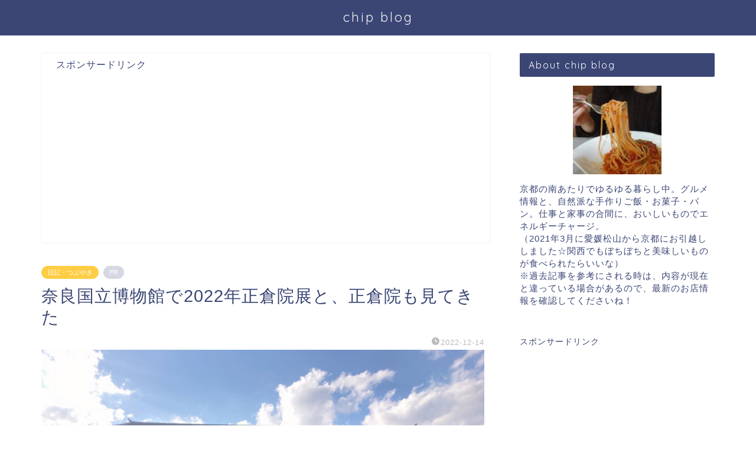

--- FILE ---
content_type: text/html; charset=UTF-8
request_url: https://chipnoblog.com/archives/57397
body_size: 26217
content:
<!DOCTYPE html>
<html lang="ja">
<head prefix="og: http://ogp.me/ns# fb: http://ogp.me/ns/fb# article: http://ogp.me/ns/article#">
<meta charset="utf-8">
<meta http-equiv="X-UA-Compatible" content="IE=edge">
<meta name="viewport" content="width=device-width, initial-scale=1">
<!-- ここからOGP -->
<meta property="og:type" content="blog">
			<meta property="og:title" content="奈良国立博物館で2022年正倉院展と、正倉院も見てきた｜chip no blog">
		<meta property="og:url" content="https://chipnoblog.com/archives/57397">
			<meta property="og:description" content="今年も正倉院展を予約して見てきました。 毎年のお楽しみ。 ならまちのパン屋さんから、てくてく歩いて向かいます。 いい天気">
						<meta property="og:image" content="https://chipnoblog.com/wp-content/uploads/2022/12/soshoin1213-51.jpg">
	<meta property="og:site_name" content="chip no blog">
<meta property="fb:admins" content="">
<meta name="twitter:card" content="summary">
<!-- ここまでOGP --> 

<meta name="description" content="今年も正倉院展を予約して見てきました。 毎年のお楽しみ。 ならまちのパン屋さんから、てくてく歩いて向かいます。 いい天気">
<link rel="canonical" href="https://chipnoblog.com/archives/57397">
<title>奈良国立博物館で2022年正倉院展と、正倉院も見てきた | chip no blog</title>

		<!-- All in One SEO 4.9.3 - aioseo.com -->
	<meta name="robots" content="max-image-preview:large" />
	<meta name="author" content="chip"/>
	<meta name="google-site-verification" content="k9Efz06V7RTp_VYjd0jOvZTSEkOfZJY419dup2rFHnE" />
	<link rel="canonical" href="https://chipnoblog.com/archives/57397" />
	<meta name="generator" content="All in One SEO (AIOSEO) 4.9.3" />
		<meta property="og:locale" content="ja_JP" />
		<meta property="og:site_name" content="chip no blog | 食べ歩きと日々のつれづれ" />
		<meta property="og:type" content="article" />
		<meta property="og:title" content="奈良国立博物館で2022年正倉院展と、正倉院も見てきた | chip no blog" />
		<meta property="og:url" content="https://chipnoblog.com/archives/57397" />
		<meta property="article:published_time" content="2022-12-13T15:50:35+00:00" />
		<meta property="article:modified_time" content="2022-12-13T15:50:35+00:00" />
		<meta name="twitter:card" content="summary" />
		<meta name="twitter:title" content="奈良国立博物館で2022年正倉院展と、正倉院も見てきた | chip no blog" />
		<script type="application/ld+json" class="aioseo-schema">
			{"@context":"https:\/\/schema.org","@graph":[{"@type":"Article","@id":"https:\/\/chipnoblog.com\/archives\/57397#article","name":"\u5948\u826f\u56fd\u7acb\u535a\u7269\u9928\u30672022\u5e74\u6b63\u5009\u9662\u5c55\u3068\u3001\u6b63\u5009\u9662\u3082\u898b\u3066\u304d\u305f | chip no blog","headline":"\u5948\u826f\u56fd\u7acb\u535a\u7269\u9928\u30672022\u5e74\u6b63\u5009\u9662\u5c55\u3068\u3001\u6b63\u5009\u9662\u3082\u898b\u3066\u304d\u305f","author":{"@id":"https:\/\/chipnoblog.com\/archives\/author\/chip#author"},"publisher":{"@id":"https:\/\/chipnoblog.com\/#person"},"image":{"@type":"ImageObject","url":"https:\/\/chipnoblog.com\/wp-content\/uploads\/2022\/12\/soshoin1213-51.jpg","width":800,"height":600,"caption":"\u6b63\u5009\u9662"},"datePublished":"2022-12-14T00:50:35+09:00","dateModified":"2022-12-14T00:50:35+09:00","inLanguage":"ja","mainEntityOfPage":{"@id":"https:\/\/chipnoblog.com\/archives\/57397#webpage"},"isPartOf":{"@id":"https:\/\/chipnoblog.com\/archives\/57397#webpage"},"articleSection":"\u65e5\u8a18\u30fb\u3064\u3076\u3084\u304d, \u5948\u826f, \u6b63\u5009\u9662, \u6b63\u5009\u9662\u5c55"},{"@type":"BreadcrumbList","@id":"https:\/\/chipnoblog.com\/archives\/57397#breadcrumblist","itemListElement":[{"@type":"ListItem","@id":"https:\/\/chipnoblog.com#listItem","position":1,"name":"\u30db\u30fc\u30e0","item":"https:\/\/chipnoblog.com","nextItem":{"@type":"ListItem","@id":"https:\/\/chipnoblog.com\/archives\/category\/tweet#listItem","name":"\u65e5\u8a18\u30fb\u3064\u3076\u3084\u304d"}},{"@type":"ListItem","@id":"https:\/\/chipnoblog.com\/archives\/category\/tweet#listItem","position":2,"name":"\u65e5\u8a18\u30fb\u3064\u3076\u3084\u304d","item":"https:\/\/chipnoblog.com\/archives\/category\/tweet","nextItem":{"@type":"ListItem","@id":"https:\/\/chipnoblog.com\/archives\/57397#listItem","name":"\u5948\u826f\u56fd\u7acb\u535a\u7269\u9928\u30672022\u5e74\u6b63\u5009\u9662\u5c55\u3068\u3001\u6b63\u5009\u9662\u3082\u898b\u3066\u304d\u305f"},"previousItem":{"@type":"ListItem","@id":"https:\/\/chipnoblog.com#listItem","name":"\u30db\u30fc\u30e0"}},{"@type":"ListItem","@id":"https:\/\/chipnoblog.com\/archives\/57397#listItem","position":3,"name":"\u5948\u826f\u56fd\u7acb\u535a\u7269\u9928\u30672022\u5e74\u6b63\u5009\u9662\u5c55\u3068\u3001\u6b63\u5009\u9662\u3082\u898b\u3066\u304d\u305f","previousItem":{"@type":"ListItem","@id":"https:\/\/chipnoblog.com\/archives\/category\/tweet#listItem","name":"\u65e5\u8a18\u30fb\u3064\u3076\u3084\u304d"}}]},{"@type":"Person","@id":"https:\/\/chipnoblog.com\/#person","name":"chip"},{"@type":"Person","@id":"https:\/\/chipnoblog.com\/archives\/author\/chip#author","url":"https:\/\/chipnoblog.com\/archives\/author\/chip","name":"chip"},{"@type":"WebPage","@id":"https:\/\/chipnoblog.com\/archives\/57397#webpage","url":"https:\/\/chipnoblog.com\/archives\/57397","name":"\u5948\u826f\u56fd\u7acb\u535a\u7269\u9928\u30672022\u5e74\u6b63\u5009\u9662\u5c55\u3068\u3001\u6b63\u5009\u9662\u3082\u898b\u3066\u304d\u305f | chip no blog","inLanguage":"ja","isPartOf":{"@id":"https:\/\/chipnoblog.com\/#website"},"breadcrumb":{"@id":"https:\/\/chipnoblog.com\/archives\/57397#breadcrumblist"},"author":{"@id":"https:\/\/chipnoblog.com\/archives\/author\/chip#author"},"creator":{"@id":"https:\/\/chipnoblog.com\/archives\/author\/chip#author"},"image":{"@type":"ImageObject","url":"https:\/\/chipnoblog.com\/wp-content\/uploads\/2022\/12\/soshoin1213-51.jpg","@id":"https:\/\/chipnoblog.com\/archives\/57397\/#mainImage","width":800,"height":600,"caption":"\u6b63\u5009\u9662"},"primaryImageOfPage":{"@id":"https:\/\/chipnoblog.com\/archives\/57397#mainImage"},"datePublished":"2022-12-14T00:50:35+09:00","dateModified":"2022-12-14T00:50:35+09:00"},{"@type":"WebSite","@id":"https:\/\/chipnoblog.com\/#website","url":"https:\/\/chipnoblog.com\/","name":"chip no blog","description":"\u98df\u3079\u6b69\u304d\u3068\u65e5\u3005\u306e\u3064\u308c\u3065\u308c","inLanguage":"ja","publisher":{"@id":"https:\/\/chipnoblog.com\/#person"}}]}
		</script>
		<!-- All in One SEO -->

<link rel='dns-prefetch' href='//cdnjs.cloudflare.com' />
<link rel='dns-prefetch' href='//use.fontawesome.com' />
<link rel='dns-prefetch' href='//www.googletagmanager.com' />
<link rel='dns-prefetch' href='//pagead2.googlesyndication.com' />
<link rel="alternate" type="application/rss+xml" title="chip no blog &raquo; フィード" href="https://chipnoblog.com/feed" />
<link rel="alternate" type="application/rss+xml" title="chip no blog &raquo; コメントフィード" href="https://chipnoblog.com/comments/feed" />
<link rel="alternate" type="application/rss+xml" title="chip no blog &raquo; 奈良国立博物館で2022年正倉院展と、正倉院も見てきた のコメントのフィード" href="https://chipnoblog.com/archives/57397/feed" />
<link rel="alternate" title="oEmbed (JSON)" type="application/json+oembed" href="https://chipnoblog.com/wp-json/oembed/1.0/embed?url=https%3A%2F%2Fchipnoblog.com%2Farchives%2F57397" />
<link rel="alternate" title="oEmbed (XML)" type="text/xml+oembed" href="https://chipnoblog.com/wp-json/oembed/1.0/embed?url=https%3A%2F%2Fchipnoblog.com%2Farchives%2F57397&#038;format=xml" />
<style id='wp-img-auto-sizes-contain-inline-css' type='text/css'>
img:is([sizes=auto i],[sizes^="auto," i]){contain-intrinsic-size:3000px 1500px}
/*# sourceURL=wp-img-auto-sizes-contain-inline-css */
</style>
<style id='wp-emoji-styles-inline-css' type='text/css'>

	img.wp-smiley, img.emoji {
		display: inline !important;
		border: none !important;
		box-shadow: none !important;
		height: 1em !important;
		width: 1em !important;
		margin: 0 0.07em !important;
		vertical-align: -0.1em !important;
		background: none !important;
		padding: 0 !important;
	}
/*# sourceURL=wp-emoji-styles-inline-css */
</style>
<style id='wp-block-library-inline-css' type='text/css'>
:root{--wp-block-synced-color:#7a00df;--wp-block-synced-color--rgb:122,0,223;--wp-bound-block-color:var(--wp-block-synced-color);--wp-editor-canvas-background:#ddd;--wp-admin-theme-color:#007cba;--wp-admin-theme-color--rgb:0,124,186;--wp-admin-theme-color-darker-10:#006ba1;--wp-admin-theme-color-darker-10--rgb:0,107,160.5;--wp-admin-theme-color-darker-20:#005a87;--wp-admin-theme-color-darker-20--rgb:0,90,135;--wp-admin-border-width-focus:2px}@media (min-resolution:192dpi){:root{--wp-admin-border-width-focus:1.5px}}.wp-element-button{cursor:pointer}:root .has-very-light-gray-background-color{background-color:#eee}:root .has-very-dark-gray-background-color{background-color:#313131}:root .has-very-light-gray-color{color:#eee}:root .has-very-dark-gray-color{color:#313131}:root .has-vivid-green-cyan-to-vivid-cyan-blue-gradient-background{background:linear-gradient(135deg,#00d084,#0693e3)}:root .has-purple-crush-gradient-background{background:linear-gradient(135deg,#34e2e4,#4721fb 50%,#ab1dfe)}:root .has-hazy-dawn-gradient-background{background:linear-gradient(135deg,#faaca8,#dad0ec)}:root .has-subdued-olive-gradient-background{background:linear-gradient(135deg,#fafae1,#67a671)}:root .has-atomic-cream-gradient-background{background:linear-gradient(135deg,#fdd79a,#004a59)}:root .has-nightshade-gradient-background{background:linear-gradient(135deg,#330968,#31cdcf)}:root .has-midnight-gradient-background{background:linear-gradient(135deg,#020381,#2874fc)}:root{--wp--preset--font-size--normal:16px;--wp--preset--font-size--huge:42px}.has-regular-font-size{font-size:1em}.has-larger-font-size{font-size:2.625em}.has-normal-font-size{font-size:var(--wp--preset--font-size--normal)}.has-huge-font-size{font-size:var(--wp--preset--font-size--huge)}.has-text-align-center{text-align:center}.has-text-align-left{text-align:left}.has-text-align-right{text-align:right}.has-fit-text{white-space:nowrap!important}#end-resizable-editor-section{display:none}.aligncenter{clear:both}.items-justified-left{justify-content:flex-start}.items-justified-center{justify-content:center}.items-justified-right{justify-content:flex-end}.items-justified-space-between{justify-content:space-between}.screen-reader-text{border:0;clip-path:inset(50%);height:1px;margin:-1px;overflow:hidden;padding:0;position:absolute;width:1px;word-wrap:normal!important}.screen-reader-text:focus{background-color:#ddd;clip-path:none;color:#444;display:block;font-size:1em;height:auto;left:5px;line-height:normal;padding:15px 23px 14px;text-decoration:none;top:5px;width:auto;z-index:100000}html :where(.has-border-color){border-style:solid}html :where([style*=border-top-color]){border-top-style:solid}html :where([style*=border-right-color]){border-right-style:solid}html :where([style*=border-bottom-color]){border-bottom-style:solid}html :where([style*=border-left-color]){border-left-style:solid}html :where([style*=border-width]){border-style:solid}html :where([style*=border-top-width]){border-top-style:solid}html :where([style*=border-right-width]){border-right-style:solid}html :where([style*=border-bottom-width]){border-bottom-style:solid}html :where([style*=border-left-width]){border-left-style:solid}html :where(img[class*=wp-image-]){height:auto;max-width:100%}:where(figure){margin:0 0 1em}html :where(.is-position-sticky){--wp-admin--admin-bar--position-offset:var(--wp-admin--admin-bar--height,0px)}@media screen and (max-width:600px){html :where(.is-position-sticky){--wp-admin--admin-bar--position-offset:0px}}

/*# sourceURL=wp-block-library-inline-css */
</style><style id='wp-block-list-inline-css' type='text/css'>
ol,ul{box-sizing:border-box}:root :where(.wp-block-list.has-background){padding:1.25em 2.375em}
/*# sourceURL=https://chipnoblog.com/wp-includes/blocks/list/style.min.css */
</style>
<style id='global-styles-inline-css' type='text/css'>
:root{--wp--preset--aspect-ratio--square: 1;--wp--preset--aspect-ratio--4-3: 4/3;--wp--preset--aspect-ratio--3-4: 3/4;--wp--preset--aspect-ratio--3-2: 3/2;--wp--preset--aspect-ratio--2-3: 2/3;--wp--preset--aspect-ratio--16-9: 16/9;--wp--preset--aspect-ratio--9-16: 9/16;--wp--preset--color--black: #000000;--wp--preset--color--cyan-bluish-gray: #abb8c3;--wp--preset--color--white: #ffffff;--wp--preset--color--pale-pink: #f78da7;--wp--preset--color--vivid-red: #cf2e2e;--wp--preset--color--luminous-vivid-orange: #ff6900;--wp--preset--color--luminous-vivid-amber: #fcb900;--wp--preset--color--light-green-cyan: #7bdcb5;--wp--preset--color--vivid-green-cyan: #00d084;--wp--preset--color--pale-cyan-blue: #8ed1fc;--wp--preset--color--vivid-cyan-blue: #0693e3;--wp--preset--color--vivid-purple: #9b51e0;--wp--preset--gradient--vivid-cyan-blue-to-vivid-purple: linear-gradient(135deg,rgb(6,147,227) 0%,rgb(155,81,224) 100%);--wp--preset--gradient--light-green-cyan-to-vivid-green-cyan: linear-gradient(135deg,rgb(122,220,180) 0%,rgb(0,208,130) 100%);--wp--preset--gradient--luminous-vivid-amber-to-luminous-vivid-orange: linear-gradient(135deg,rgb(252,185,0) 0%,rgb(255,105,0) 100%);--wp--preset--gradient--luminous-vivid-orange-to-vivid-red: linear-gradient(135deg,rgb(255,105,0) 0%,rgb(207,46,46) 100%);--wp--preset--gradient--very-light-gray-to-cyan-bluish-gray: linear-gradient(135deg,rgb(238,238,238) 0%,rgb(169,184,195) 100%);--wp--preset--gradient--cool-to-warm-spectrum: linear-gradient(135deg,rgb(74,234,220) 0%,rgb(151,120,209) 20%,rgb(207,42,186) 40%,rgb(238,44,130) 60%,rgb(251,105,98) 80%,rgb(254,248,76) 100%);--wp--preset--gradient--blush-light-purple: linear-gradient(135deg,rgb(255,206,236) 0%,rgb(152,150,240) 100%);--wp--preset--gradient--blush-bordeaux: linear-gradient(135deg,rgb(254,205,165) 0%,rgb(254,45,45) 50%,rgb(107,0,62) 100%);--wp--preset--gradient--luminous-dusk: linear-gradient(135deg,rgb(255,203,112) 0%,rgb(199,81,192) 50%,rgb(65,88,208) 100%);--wp--preset--gradient--pale-ocean: linear-gradient(135deg,rgb(255,245,203) 0%,rgb(182,227,212) 50%,rgb(51,167,181) 100%);--wp--preset--gradient--electric-grass: linear-gradient(135deg,rgb(202,248,128) 0%,rgb(113,206,126) 100%);--wp--preset--gradient--midnight: linear-gradient(135deg,rgb(2,3,129) 0%,rgb(40,116,252) 100%);--wp--preset--font-size--small: 13px;--wp--preset--font-size--medium: 20px;--wp--preset--font-size--large: 36px;--wp--preset--font-size--x-large: 42px;--wp--preset--spacing--20: 0.44rem;--wp--preset--spacing--30: 0.67rem;--wp--preset--spacing--40: 1rem;--wp--preset--spacing--50: 1.5rem;--wp--preset--spacing--60: 2.25rem;--wp--preset--spacing--70: 3.38rem;--wp--preset--spacing--80: 5.06rem;--wp--preset--shadow--natural: 6px 6px 9px rgba(0, 0, 0, 0.2);--wp--preset--shadow--deep: 12px 12px 50px rgba(0, 0, 0, 0.4);--wp--preset--shadow--sharp: 6px 6px 0px rgba(0, 0, 0, 0.2);--wp--preset--shadow--outlined: 6px 6px 0px -3px rgb(255, 255, 255), 6px 6px rgb(0, 0, 0);--wp--preset--shadow--crisp: 6px 6px 0px rgb(0, 0, 0);}:where(.is-layout-flex){gap: 0.5em;}:where(.is-layout-grid){gap: 0.5em;}body .is-layout-flex{display: flex;}.is-layout-flex{flex-wrap: wrap;align-items: center;}.is-layout-flex > :is(*, div){margin: 0;}body .is-layout-grid{display: grid;}.is-layout-grid > :is(*, div){margin: 0;}:where(.wp-block-columns.is-layout-flex){gap: 2em;}:where(.wp-block-columns.is-layout-grid){gap: 2em;}:where(.wp-block-post-template.is-layout-flex){gap: 1.25em;}:where(.wp-block-post-template.is-layout-grid){gap: 1.25em;}.has-black-color{color: var(--wp--preset--color--black) !important;}.has-cyan-bluish-gray-color{color: var(--wp--preset--color--cyan-bluish-gray) !important;}.has-white-color{color: var(--wp--preset--color--white) !important;}.has-pale-pink-color{color: var(--wp--preset--color--pale-pink) !important;}.has-vivid-red-color{color: var(--wp--preset--color--vivid-red) !important;}.has-luminous-vivid-orange-color{color: var(--wp--preset--color--luminous-vivid-orange) !important;}.has-luminous-vivid-amber-color{color: var(--wp--preset--color--luminous-vivid-amber) !important;}.has-light-green-cyan-color{color: var(--wp--preset--color--light-green-cyan) !important;}.has-vivid-green-cyan-color{color: var(--wp--preset--color--vivid-green-cyan) !important;}.has-pale-cyan-blue-color{color: var(--wp--preset--color--pale-cyan-blue) !important;}.has-vivid-cyan-blue-color{color: var(--wp--preset--color--vivid-cyan-blue) !important;}.has-vivid-purple-color{color: var(--wp--preset--color--vivid-purple) !important;}.has-black-background-color{background-color: var(--wp--preset--color--black) !important;}.has-cyan-bluish-gray-background-color{background-color: var(--wp--preset--color--cyan-bluish-gray) !important;}.has-white-background-color{background-color: var(--wp--preset--color--white) !important;}.has-pale-pink-background-color{background-color: var(--wp--preset--color--pale-pink) !important;}.has-vivid-red-background-color{background-color: var(--wp--preset--color--vivid-red) !important;}.has-luminous-vivid-orange-background-color{background-color: var(--wp--preset--color--luminous-vivid-orange) !important;}.has-luminous-vivid-amber-background-color{background-color: var(--wp--preset--color--luminous-vivid-amber) !important;}.has-light-green-cyan-background-color{background-color: var(--wp--preset--color--light-green-cyan) !important;}.has-vivid-green-cyan-background-color{background-color: var(--wp--preset--color--vivid-green-cyan) !important;}.has-pale-cyan-blue-background-color{background-color: var(--wp--preset--color--pale-cyan-blue) !important;}.has-vivid-cyan-blue-background-color{background-color: var(--wp--preset--color--vivid-cyan-blue) !important;}.has-vivid-purple-background-color{background-color: var(--wp--preset--color--vivid-purple) !important;}.has-black-border-color{border-color: var(--wp--preset--color--black) !important;}.has-cyan-bluish-gray-border-color{border-color: var(--wp--preset--color--cyan-bluish-gray) !important;}.has-white-border-color{border-color: var(--wp--preset--color--white) !important;}.has-pale-pink-border-color{border-color: var(--wp--preset--color--pale-pink) !important;}.has-vivid-red-border-color{border-color: var(--wp--preset--color--vivid-red) !important;}.has-luminous-vivid-orange-border-color{border-color: var(--wp--preset--color--luminous-vivid-orange) !important;}.has-luminous-vivid-amber-border-color{border-color: var(--wp--preset--color--luminous-vivid-amber) !important;}.has-light-green-cyan-border-color{border-color: var(--wp--preset--color--light-green-cyan) !important;}.has-vivid-green-cyan-border-color{border-color: var(--wp--preset--color--vivid-green-cyan) !important;}.has-pale-cyan-blue-border-color{border-color: var(--wp--preset--color--pale-cyan-blue) !important;}.has-vivid-cyan-blue-border-color{border-color: var(--wp--preset--color--vivid-cyan-blue) !important;}.has-vivid-purple-border-color{border-color: var(--wp--preset--color--vivid-purple) !important;}.has-vivid-cyan-blue-to-vivid-purple-gradient-background{background: var(--wp--preset--gradient--vivid-cyan-blue-to-vivid-purple) !important;}.has-light-green-cyan-to-vivid-green-cyan-gradient-background{background: var(--wp--preset--gradient--light-green-cyan-to-vivid-green-cyan) !important;}.has-luminous-vivid-amber-to-luminous-vivid-orange-gradient-background{background: var(--wp--preset--gradient--luminous-vivid-amber-to-luminous-vivid-orange) !important;}.has-luminous-vivid-orange-to-vivid-red-gradient-background{background: var(--wp--preset--gradient--luminous-vivid-orange-to-vivid-red) !important;}.has-very-light-gray-to-cyan-bluish-gray-gradient-background{background: var(--wp--preset--gradient--very-light-gray-to-cyan-bluish-gray) !important;}.has-cool-to-warm-spectrum-gradient-background{background: var(--wp--preset--gradient--cool-to-warm-spectrum) !important;}.has-blush-light-purple-gradient-background{background: var(--wp--preset--gradient--blush-light-purple) !important;}.has-blush-bordeaux-gradient-background{background: var(--wp--preset--gradient--blush-bordeaux) !important;}.has-luminous-dusk-gradient-background{background: var(--wp--preset--gradient--luminous-dusk) !important;}.has-pale-ocean-gradient-background{background: var(--wp--preset--gradient--pale-ocean) !important;}.has-electric-grass-gradient-background{background: var(--wp--preset--gradient--electric-grass) !important;}.has-midnight-gradient-background{background: var(--wp--preset--gradient--midnight) !important;}.has-small-font-size{font-size: var(--wp--preset--font-size--small) !important;}.has-medium-font-size{font-size: var(--wp--preset--font-size--medium) !important;}.has-large-font-size{font-size: var(--wp--preset--font-size--large) !important;}.has-x-large-font-size{font-size: var(--wp--preset--font-size--x-large) !important;}
/*# sourceURL=global-styles-inline-css */
</style>

<style id='classic-theme-styles-inline-css' type='text/css'>
/*! This file is auto-generated */
.wp-block-button__link{color:#fff;background-color:#32373c;border-radius:9999px;box-shadow:none;text-decoration:none;padding:calc(.667em + 2px) calc(1.333em + 2px);font-size:1.125em}.wp-block-file__button{background:#32373c;color:#fff;text-decoration:none}
/*# sourceURL=/wp-includes/css/classic-themes.min.css */
</style>
<link rel='stylesheet' id='theme-style-css' href='https://chipnoblog.com/wp-content/themes/jin/style.css?ver=6.9' type='text/css' media='all' />
<link rel='stylesheet' id='fontawesome-style-css' href='https://use.fontawesome.com/releases/v5.6.3/css/all.css?ver=6.9' type='text/css' media='all' />
<link rel='stylesheet' id='swiper-style-css' href='https://cdnjs.cloudflare.com/ajax/libs/Swiper/4.0.7/css/swiper.min.css?ver=6.9' type='text/css' media='all' />
<script type="text/javascript" src="https://chipnoblog.com/wp-includes/js/jquery/jquery.min.js?ver=3.7.1" id="jquery-core-js"></script>
<script type="text/javascript" src="https://chipnoblog.com/wp-includes/js/jquery/jquery-migrate.min.js?ver=3.4.1" id="jquery-migrate-js"></script>

<!-- Site Kit によって追加された Google タグ（gtag.js）スニペット -->
<!-- Google アナリティクス スニペット (Site Kit が追加) -->
<script type="text/javascript" src="https://www.googletagmanager.com/gtag/js?id=GT-KDBG8M7" id="google_gtagjs-js" async></script>
<script type="text/javascript" id="google_gtagjs-js-after">
/* <![CDATA[ */
window.dataLayer = window.dataLayer || [];function gtag(){dataLayer.push(arguments);}
gtag("set","linker",{"domains":["chipnoblog.com"]});
gtag("js", new Date());
gtag("set", "developer_id.dZTNiMT", true);
gtag("config", "GT-KDBG8M7");
//# sourceURL=google_gtagjs-js-after
/* ]]> */
</script>
<link rel="https://api.w.org/" href="https://chipnoblog.com/wp-json/" /><link rel="alternate" title="JSON" type="application/json" href="https://chipnoblog.com/wp-json/wp/v2/posts/57397" /><link rel='shortlink' href='https://chipnoblog.com/?p=57397' />
<meta name="generator" content="Site Kit by Google 1.170.0" />	<style type="text/css">
		#wrapper {
			background-color: #fff;
			background-image: url();
					}

		.related-entry-headline-text span:before,
		#comment-title span:before,
		#reply-title span:before {
			background-color: #3b4675;
			border-color: #3b4675 !important;
		}

		#breadcrumb:after,
		#page-top a {
			background-color: #3b4675;
		}

		footer {
			background-color: #3b4675;
		}

		.footer-inner a,
		#copyright,
		#copyright-center {
			border-color: #fff !important;
			color: #fff !important;
		}

		#footer-widget-area {
			border-color: #fff !important;
		}

		.page-top-footer a {
			color: #3b4675 !important;
		}

		#breadcrumb ul li,
		#breadcrumb ul li a {
			color: #3b4675 !important;
		}

		body,
		a,
		a:link,
		a:visited,
		.my-profile,
		.widgettitle,
		.tabBtn-mag label {
			color: #3b4675;
		}

		a:hover {
			color: #008db7;
		}

		.widget_nav_menu ul>li>a:before,
		.widget_categories ul>li>a:before,
		.widget_pages ul>li>a:before,
		.widget_recent_entries ul>li>a:before,
		.widget_archive ul>li>a:before,
		.widget_archive form:after,
		.widget_categories form:after,
		.widget_nav_menu ul>li>ul.sub-menu>li>a:before,
		.widget_categories ul>li>.children>li>a:before,
		.widget_pages ul>li>.children>li>a:before,
		.widget_nav_menu ul>li>ul.sub-menu>li>ul.sub-menu li>a:before,
		.widget_categories ul>li>.children>li>.children li>a:before,
		.widget_pages ul>li>.children>li>.children li>a:before {
			color: #3b4675;
		}

		.widget_nav_menu ul .sub-menu .sub-menu li a:before {
			background-color: #3b4675 !important;
		}

		.d--labeling-act-border {
			border-color: rgba(59, 70, 117, 0.18);
		}

		.c--labeling-act.d--labeling-act-solid {
			background-color: rgba(59, 70, 117, 0.06);
		}

		.a--labeling-act {
			color: rgba(59, 70, 117, 0.6);
		}

		.a--labeling-small-act span {
			background-color: rgba(59, 70, 117, 0.21);
		}

		.c--labeling-act.d--labeling-act-strong {
			background-color: rgba(59, 70, 117, 0.045);
		}

		.d--labeling-act-strong .a--labeling-act {
			color: rgba(59, 70, 117, 0.75);
		}


		footer .footer-widget,
		footer .footer-widget a,
		footer .footer-widget ul li,
		.footer-widget.widget_nav_menu ul>li>a:before,
		.footer-widget.widget_categories ul>li>a:before,
		.footer-widget.widget_recent_entries ul>li>a:before,
		.footer-widget.widget_pages ul>li>a:before,
		.footer-widget.widget_archive ul>li>a:before,
		footer .widget_tag_cloud .tagcloud a:before {
			color: #fff !important;
			border-color: #fff !important;
		}

		footer .footer-widget .widgettitle {
			color: #fff !important;
			border-color: #ffcd44 !important;
		}

		footer .widget_nav_menu ul .children .children li a:before,
		footer .widget_categories ul .children .children li a:before,
		footer .widget_nav_menu ul .sub-menu .sub-menu li a:before {
			background-color: #fff !important;
		}

		#drawernav a:hover,
		.post-list-title,
		#prev-next p,
		#toc_container .toc_list li a {
			color: #3b4675 !important;
		}

		#header-box {
			background-color: #3b4675;
		}

		@media (min-width: 768px) {

			#header-box .header-box10-bg:before,
			#header-box .header-box11-bg:before {
				border-radius: 2px;
			}
		}

		@media (min-width: 768px) {
			.top-image-meta {
				margin-top: calc(0px - 30px);
			}
		}

		@media (min-width: 1200px) {
			.top-image-meta {
				margin-top: calc(0px);
			}
		}

		.pickup-contents:before {
			background-color: #3b4675 !important;
		}

		.main-image-text {
			color: #555;
		}

		.main-image-text-sub {
			color: #555;
		}

		@media (min-width: 481px) {
			#site-info {
				padding-top: 15px !important;
				padding-bottom: 15px !important;
			}
		}

		#site-info span a {
			color: #f4f4f4 !important;
		}

		#headmenu .headsns .line a svg {
			fill: #f4f4f4 !important;
		}

		#headmenu .headsns a,
		#headmenu {
			color: #f4f4f4 !important;
			border-color: #f4f4f4 !important;
		}

		.profile-follow .line-sns a svg {
			fill: #3b4675 !important;
		}

		.profile-follow .line-sns a:hover svg {
			fill: #ffcd44 !important;
		}

		.profile-follow a {
			color: #3b4675 !important;
			border-color: #3b4675 !important;
		}

		.profile-follow a:hover,
		#headmenu .headsns a:hover {
			color: #ffcd44 !important;
			border-color: #ffcd44 !important;
		}

		.search-box:hover {
			color: #ffcd44 !important;
			border-color: #ffcd44 !important;
		}

		#header #headmenu .headsns .line a:hover svg {
			fill: #ffcd44 !important;
		}

		.cps-icon-bar,
		#navtoggle:checked+.sp-menu-open .cps-icon-bar {
			background-color: #f4f4f4;
		}

		#nav-container {
			background-color: #9ddbf2;
		}

		.menu-box .menu-item svg {
			fill: #000000;
		}

		#drawernav ul.menu-box>li>a,
		#drawernav2 ul.menu-box>li>a,
		#drawernav3 ul.menu-box>li>a,
		#drawernav4 ul.menu-box>li>a,
		#drawernav5 ul.menu-box>li>a,
		#drawernav ul.menu-box>li.menu-item-has-children:after,
		#drawernav2 ul.menu-box>li.menu-item-has-children:after,
		#drawernav3 ul.menu-box>li.menu-item-has-children:after,
		#drawernav4 ul.menu-box>li.menu-item-has-children:after,
		#drawernav5 ul.menu-box>li.menu-item-has-children:after {
			color: #000000 !important;
		}

		#drawernav ul.menu-box li a,
		#drawernav2 ul.menu-box li a,
		#drawernav3 ul.menu-box li a,
		#drawernav4 ul.menu-box li a,
		#drawernav5 ul.menu-box li a {
			font-size: 14px !important;
		}

		#drawernav3 ul.menu-box>li {
			color: #3b4675 !important;
		}

		#drawernav4 .menu-box>.menu-item>a:after,
		#drawernav3 .menu-box>.menu-item>a:after,
		#drawernav .menu-box>.menu-item>a:after {
			background-color: #000000 !important;
		}

		#drawernav2 .menu-box>.menu-item:hover,
		#drawernav5 .menu-box>.menu-item:hover {
			border-top-color: #3b4675 !important;
		}

		.cps-info-bar a {
			background-color: #ffcd44 !important;
		}

		@media (min-width: 768px) {
			.post-list-mag .post-list-item:not(:nth-child(2n)) {
				margin-right: 2.6%;
			}
		}

		@media (min-width: 768px) {

			#tab-1:checked~.tabBtn-mag li [for="tab-1"]:after,
			#tab-2:checked~.tabBtn-mag li [for="tab-2"]:after,
			#tab-3:checked~.tabBtn-mag li [for="tab-3"]:after,
			#tab-4:checked~.tabBtn-mag li [for="tab-4"]:after {
				border-top-color: #3b4675 !important;
			}

			.tabBtn-mag label {
				border-bottom-color: #3b4675 !important;
			}
		}

		#tab-1:checked~.tabBtn-mag li [for="tab-1"],
		#tab-2:checked~.tabBtn-mag li [for="tab-2"],
		#tab-3:checked~.tabBtn-mag li [for="tab-3"],
		#tab-4:checked~.tabBtn-mag li [for="tab-4"],
		#prev-next a.next:after,
		#prev-next a.prev:after,
		.more-cat-button a:hover span:before {
			background-color: #3b4675 !important;
		}


		.swiper-slide .post-list-cat,
		.post-list-mag .post-list-cat,
		.post-list-mag3col .post-list-cat,
		.post-list-mag-sp1col .post-list-cat,
		.swiper-pagination-bullet-active,
		.pickup-cat,
		.post-list .post-list-cat,
		#breadcrumb .bcHome a:hover span:before,
		.popular-item:nth-child(1) .pop-num,
		.popular-item:nth-child(2) .pop-num,
		.popular-item:nth-child(3) .pop-num {
			background-color: #ffcd44 !important;
		}

		.sidebar-btn a,
		.profile-sns-menu {
			background-color: #ffcd44 !important;
		}

		.sp-sns-menu a,
		.pickup-contents-box a:hover .pickup-title {
			border-color: #3b4675 !important;
			color: #3b4675 !important;
		}

		.pro-line svg {
			fill: #3b4675 !important;
		}

		.cps-post-cat a,
		.meta-cat,
		.popular-cat {
			background-color: #ffcd44 !important;
			border-color: #ffcd44 !important;
		}

		.tagicon,
		.tag-box a,
		#toc_container .toc_list>li,
		#toc_container .toc_title {
			color: #3b4675 !important;
		}

		.widget_tag_cloud a::before {
			color: #3b4675 !important;
		}

		.tag-box a,
		#toc_container:before {
			border-color: #3b4675 !important;
		}

		.cps-post-cat a:hover {
			color: #008db7 !important;
		}

		.pagination li:not([class*="current"]) a:hover,
		.widget_tag_cloud a:hover {
			background-color: #3b4675 !important;
		}

		.pagination li:not([class*="current"]) a:hover {
			opacity: 0.5 !important;
		}

		.pagination li.current a {
			background-color: #3b4675 !important;
			border-color: #3b4675 !important;
		}

		.nextpage a:hover span {
			color: #3b4675 !important;
			border-color: #3b4675 !important;
		}

		.cta-content:before {
			background-color: #6FBFCA !important;
		}

		.cta-text,
		.info-title {
			color: #fff !important;
		}

		#footer-widget-area.footer_style1 .widgettitle {
			border-color: #ffcd44 !important;
		}

		.sidebar_style1 .widgettitle,
		.sidebar_style5 .widgettitle {
			border-color: #3b4675 !important;
		}

		.sidebar_style2 .widgettitle,
		.sidebar_style4 .widgettitle,
		.sidebar_style6 .widgettitle,
		#home-bottom-widget .widgettitle,
		#home-top-widget .widgettitle,
		#post-bottom-widget .widgettitle,
		#post-top-widget .widgettitle {
			background-color: #3b4675 !important;
		}

		#home-bottom-widget .widget_search .search-box input[type="submit"],
		#home-top-widget .widget_search .search-box input[type="submit"],
		#post-bottom-widget .widget_search .search-box input[type="submit"],
		#post-top-widget .widget_search .search-box input[type="submit"] {
			background-color: #ffcd44 !important;
		}

		.tn-logo-size {
			font-size: 160% !important;
		}

		@media (min-width: 481px) {
			.tn-logo-size img {
				width: calc(160%*0.5) !important;
			}
		}

		@media (min-width: 768px) {
			.tn-logo-size img {
				width: calc(160%*2.2) !important;
			}
		}

		@media (min-width: 1200px) {
			.tn-logo-size img {
				width: 160% !important;
			}
		}

		.sp-logo-size {
			font-size: 100% !important;
		}

		.sp-logo-size img {
			width: 100% !important;
		}

		.cps-post-main ul>li:before,
		.cps-post-main ol>li:before {
			background-color: #ffcd44 !important;
		}

		.profile-card .profile-title {
			background-color: #3b4675 !important;
		}

		.profile-card {
			border-color: #3b4675 !important;
		}

		.cps-post-main a {
			color: #008db7;
		}

		.cps-post-main .marker {
			background: -webkit-linear-gradient(transparent 60%, #ffcedb 0%);
			background: linear-gradient(transparent 60%, #ffcedb 0%);
		}

		.cps-post-main .marker2 {
			background: -webkit-linear-gradient(transparent 60%, #a9eaf2 0%);
			background: linear-gradient(transparent 60%, #a9eaf2 0%);
		}

		.cps-post-main .jic-sc {
			color: #e9546b;
		}


		.simple-box1 {
			border-color: #ef9b9b !important;
		}

		.simple-box2 {
			border-color: #f2bf7d !important;
		}

		.simple-box3 {
			border-color: #b5e28a !important;
		}

		.simple-box4 {
			border-color: #7badd8 !important;
		}

		.simple-box4:before {
			background-color: #7badd8;
		}

		.simple-box5 {
			border-color: #e896c7 !important;
		}

		.simple-box5:before {
			background-color: #e896c7;
		}

		.simple-box6 {
			background-color: #fffdef !important;
		}

		.simple-box7 {
			border-color: #def1f9 !important;
		}

		.simple-box7:before {
			background-color: #def1f9 !important;
		}

		.simple-box8 {
			border-color: #96ddc1 !important;
		}

		.simple-box8:before {
			background-color: #96ddc1 !important;
		}

		.simple-box9:before {
			background-color: #e1c0e8 !important;
		}

		.simple-box9:after {
			border-color: #e1c0e8 #e1c0e8 #fff #fff !important;
		}

		.kaisetsu-box1:before,
		.kaisetsu-box1-title {
			background-color: #ffb49e !important;
		}

		.kaisetsu-box2 {
			border-color: #89c2f4 !important;
		}

		.kaisetsu-box2-title {
			background-color: #89c2f4 !important;
		}

		.kaisetsu-box4 {
			border-color: #ea91a9 !important;
		}

		.kaisetsu-box4-title {
			background-color: #ea91a9 !important;
		}

		.kaisetsu-box5:before {
			background-color: #57b3ba !important;
		}

		.kaisetsu-box5-title {
			background-color: #57b3ba !important;
		}

		.concept-box1 {
			border-color: #85db8f !important;
		}

		.concept-box1:after {
			background-color: #85db8f !important;
		}

		.concept-box1:before {
			content: "ポイント" !important;
			color: #85db8f !important;
		}

		.concept-box2 {
			border-color: #f7cf6a !important;
		}

		.concept-box2:after {
			background-color: #f7cf6a !important;
		}

		.concept-box2:before {
			content: "注意点" !important;
			color: #f7cf6a !important;
		}

		.concept-box3 {
			border-color: #86cee8 !important;
		}

		.concept-box3:after {
			background-color: #86cee8 !important;
		}

		.concept-box3:before {
			content: "良い例" !important;
			color: #86cee8 !important;
		}

		.concept-box4 {
			border-color: #ed8989 !important;
		}

		.concept-box4:after {
			background-color: #ed8989 !important;
		}

		.concept-box4:before {
			content: "悪い例" !important;
			color: #ed8989 !important;
		}

		.concept-box5 {
			border-color: #9e9e9e !important;
		}

		.concept-box5:after {
			background-color: #9e9e9e !important;
		}

		.concept-box5:before {
			content: "参考" !important;
			color: #9e9e9e !important;
		}

		.concept-box6 {
			border-color: #8eaced !important;
		}

		.concept-box6:after {
			background-color: #8eaced !important;
		}

		.concept-box6:before {
			content: "メモ" !important;
			color: #8eaced !important;
		}

		.innerlink-box1,
		.blog-card {
			border-color: #73bc9b !important;
		}

		.innerlink-box1-title {
			background-color: #73bc9b !important;
			border-color: #73bc9b !important;
		}

		.innerlink-box1:before,
		.blog-card-hl-box {
			background-color: #73bc9b !important;
		}

		.concept-box1:before,
		.concept-box2:before,
		.concept-box3:before,
		.concept-box4:before,
		.concept-box5:before,
		.concept-box6:before {
			background-color: #fff;
			background-image: url();
		}

		.concept-box1:after,
		.concept-box2:after,
		.concept-box3:after,
		.concept-box4:after,
		.concept-box5:after,
		.concept-box6:after {
			border-color: #fff;
			border-image: url() 27 23 / 50px 30px / 1rem round space0 / 5px 5px;
		}

		.jin-ac-box01-title::after {
			color: #3b4675;
		}

		.color-button01 a,
		.color-button01 a:hover,
		.color-button01:before {
			background-color: #008db7 !important;
		}

		.top-image-btn-color a,
		.top-image-btn-color a:hover,
		.top-image-btn-color:before {
			background-color: #ffcd44 !important;
		}

		.color-button02 a,
		.color-button02 a:hover,
		.color-button02:before {
			background-color: #d9333f !important;
		}

		.color-button01-big a,
		.color-button01-big a:hover,
		.color-button01-big:before {
			background-color: #3296d1 !important;
		}

		.color-button01-big a,
		.color-button01-big:before {
			border-radius: 5px !important;
		}

		.color-button01-big a {
			padding-top: 20px !important;
			padding-bottom: 20px !important;
		}

		.color-button02-big a,
		.color-button02-big a:hover,
		.color-button02-big:before {
			background-color: #83d159 !important;
		}

		.color-button02-big a,
		.color-button02-big:before {
			border-radius: 5px !important;
		}

		.color-button02-big a {
			padding-top: 20px !important;
			padding-bottom: 20px !important;
		}

		.color-button01-big {
			width: 75% !important;
		}

		.color-button02-big {
			width: 75% !important;
		}

		.top-image-btn-color:before,
		.color-button01:before,
		.color-button02:before,
		.color-button01-big:before,
		.color-button02-big:before {
			bottom: -1px;
			left: -1px;
			width: 100%;
			height: 100%;
			border-radius: 6px;
			box-shadow: 0px 1px 5px 0px rgba(0, 0, 0, 0.25);
			-webkit-transition: all .4s;
			transition: all .4s;
		}

		.top-image-btn-color a:hover,
		.color-button01 a:hover,
		.color-button02 a:hover,
		.color-button01-big a:hover,
		.color-button02-big a:hover {
			-webkit-transform: translateY(2px);
			transform: translateY(2px);
			-webkit-filter: brightness(0.95);
			filter: brightness(0.95);
		}

		.top-image-btn-color:hover:before,
		.color-button01:hover:before,
		.color-button02:hover:before,
		.color-button01-big:hover:before,
		.color-button02-big:hover:before {
			-webkit-transform: translateY(2px);
			transform: translateY(2px);
			box-shadow: none !important;
		}

		.h2-style01 h2,
		.h2-style02 h2:before,
		.h2-style03 h2,
		.h2-style04 h2:before,
		.h2-style05 h2,
		.h2-style07 h2:before,
		.h2-style07 h2:after,
		.h3-style03 h3:before,
		.h3-style02 h3:before,
		.h3-style05 h3:before,
		.h3-style07 h3:before,
		.h2-style08 h2:after,
		.h2-style10 h2:before,
		.h2-style10 h2:after,
		.h3-style02 h3:after,
		.h4-style02 h4:before {
			background-color: #3b4675 !important;
		}

		.h3-style01 h3,
		.h3-style04 h3,
		.h3-style05 h3,
		.h3-style06 h3,
		.h4-style01 h4,
		.h2-style02 h2,
		.h2-style08 h2,
		.h2-style08 h2:before,
		.h2-style09 h2,
		.h4-style03 h4 {
			border-color: #3b4675 !important;
		}

		.h2-style05 h2:before {
			border-top-color: #3b4675 !important;
		}

		.h2-style06 h2:before,
		.sidebar_style3 .widgettitle:after {
			background-image: linear-gradient(-45deg,
					transparent 25%,
					#3b4675 25%,
					#3b4675 50%,
					transparent 50%,
					transparent 75%,
					#3b4675 75%,
					#3b4675);
		}

		.jin-h2-icons.h2-style02 h2 .jic:before,
		.jin-h2-icons.h2-style04 h2 .jic:before,
		.jin-h2-icons.h2-style06 h2 .jic:before,
		.jin-h2-icons.h2-style07 h2 .jic:before,
		.jin-h2-icons.h2-style08 h2 .jic:before,
		.jin-h2-icons.h2-style09 h2 .jic:before,
		.jin-h2-icons.h2-style10 h2 .jic:before,
		.jin-h3-icons.h3-style01 h3 .jic:before,
		.jin-h3-icons.h3-style02 h3 .jic:before,
		.jin-h3-icons.h3-style03 h3 .jic:before,
		.jin-h3-icons.h3-style04 h3 .jic:before,
		.jin-h3-icons.h3-style05 h3 .jic:before,
		.jin-h3-icons.h3-style06 h3 .jic:before,
		.jin-h3-icons.h3-style07 h3 .jic:before,
		.jin-h4-icons.h4-style01 h4 .jic:before,
		.jin-h4-icons.h4-style02 h4 .jic:before,
		.jin-h4-icons.h4-style03 h4 .jic:before,
		.jin-h4-icons.h4-style04 h4 .jic:before {
			color: #3b4675;
		}

		@media all and (-ms-high-contrast:none) {

			*::-ms-backdrop,
			.color-button01:before,
			.color-button02:before,
			.color-button01-big:before,
			.color-button02-big:before {
				background-color: #595857 !important;
			}
		}

		.jin-lp-h2 h2,
		.jin-lp-h2 h2 {
			background-color: transparent !important;
			border-color: transparent !important;
			color: #3b4675 !important;
		}

		.jincolumn-h3style2 {
			border-color: #3b4675 !important;
		}

		.jinlph2-style1 h2:first-letter {
			color: #3b4675 !important;
		}

		.jinlph2-style2 h2,
		.jinlph2-style3 h2 {
			border-color: #3b4675 !important;
		}

		.jin-photo-title .jin-fusen1-down,
		.jin-photo-title .jin-fusen1-even,
		.jin-photo-title .jin-fusen1-up {
			border-left-color: #3b4675;
		}

		.jin-photo-title .jin-fusen2,
		.jin-photo-title .jin-fusen3 {
			background-color: #3b4675;
		}

		.jin-photo-title .jin-fusen2:before,
		.jin-photo-title .jin-fusen3:before {
			border-top-color: #3b4675;
		}

		.has-huge-font-size {
			font-size: 42px !important;
		}

		.has-large-font-size {
			font-size: 36px !important;
		}

		.has-medium-font-size {
			font-size: 20px !important;
		}

		.has-normal-font-size {
			font-size: 16px !important;
		}

		.has-small-font-size {
			font-size: 13px !important;
		}
	</style>

<!-- Site Kit が追加した Google AdSense メタタグ -->
<meta name="google-adsense-platform-account" content="ca-host-pub-2644536267352236">
<meta name="google-adsense-platform-domain" content="sitekit.withgoogle.com">
<!-- Site Kit が追加した End Google AdSense メタタグ -->

<!-- Google AdSense スニペット (Site Kit が追加) -->
<script type="text/javascript" async="async" src="https://pagead2.googlesyndication.com/pagead/js/adsbygoogle.js?client=ca-pub-9815141639734552&amp;host=ca-host-pub-2644536267352236" crossorigin="anonymous"></script>

<!-- (ここまで) Google AdSense スニペット (Site Kit が追加) -->
<script type="application/ld+json">
{
    "@context": "https://schema.org",
    "@type": "BlogPosting",
    "mainEntityOfPage": {
        "@type": "WebPage",
        "@id": "https://chipnoblog.com/archives/57397"
    },
    "headline": "奈良国立博物館で2022年正倉院展と、正倉院も見てきた",
    "description": "今年も正倉院展を予約して見てきました。 毎年のお楽しみ。 ならまちのパン屋さんから、てくてく歩いて向かいます。 いい天気で気持ちいいな～ &nbsp; 人力舎と筋肉のお兄さん。 五重塔と鹿です(*^^*) &nbsp; 何か開催されてるけど&hellip;",
    "datePublished": "2022-12-14T00:50:35+09:00",
    "dateModified": "2022-12-14T00:50:35+09:00",
    "author": {
        "@type": "Person",
        "name": "chip",
        "url": "https://chipnoblog.com/archives/author/chip"
    },
    "publisher": {
        "@type": "Organization",
        "name": "chip no blog",
        "url": "https://chipnoblog.com/",
        "logo": {
            "@type": "ImageObject",
            "url": "https://chipnoblog.com/wp-content/uploads/2017/04/cropped-me.jpg"
        }
    },
    "image": "https://chipnoblog.com/wp-content/uploads/2022/12/soshoin1213-51.jpg"
}
</script>
<script type="application/ld+json">
{
    "@context": "https://schema.org",
    "@type": "BreadcrumbList",
    "itemListElement": [
        {
            "@type": "ListItem",
            "position": 1,
            "name": "HOME",
            "item": "https://chipnoblog.com/"
        },
        {
            "@type": "ListItem",
            "position": 2,
            "name": "日記・つぶやき",
            "item": "https://chipnoblog.com/archives/category/tweet"
        },
        {
            "@type": "ListItem",
            "position": 3,
            "name": "奈良国立博物館で2022年正倉院展と、正倉院も見てきた",
            "item": "https://chipnoblog.com/archives/57397"
        }
    ]
}
</script>
<link rel="icon" href="https://chipnoblog.com/wp-content/uploads/2017/04/cropped-me-32x32.jpg" sizes="32x32" />
<link rel="icon" href="https://chipnoblog.com/wp-content/uploads/2017/04/cropped-me-192x192.jpg" sizes="192x192" />
<link rel="apple-touch-icon" href="https://chipnoblog.com/wp-content/uploads/2017/04/cropped-me-180x180.jpg" />
<meta name="msapplication-TileImage" content="https://chipnoblog.com/wp-content/uploads/2017/04/cropped-me-270x270.jpg" />
	
<!--カエレバCSS-->
<!--アプリーチCSS-->


</head>
<body class="wp-singular post-template-default single single-post postid-57397 single-format-standard wp-theme-jin" id="nofont-style">
<div id="wrapper">

		
	<div id="scroll-content" class="animate">
	
		<!--ヘッダー-->

								

<div id="header-box" class="tn_on header-box animate">
	<div id="header" class="header-type2 header animate">
		
		<div id="site-info" class="ef">
												<span class="tn-logo-size"><a href='https://chipnoblog.com/' title='chip no blog' rel='home'>chip blog</a></span>
									</div>

	
	</div>
	
		
</div>

			
		<!--ヘッダー-->

		<div class="clearfix"></div>

			
														
		
	<div id="contents">

		<!--メインコンテンツ-->
			<main id="main-contents" class="main-contents article_style2 animate" >
				
								<div id="post-top-widget">
				<div id="text-20" class="widget widget_text">			<div class="textwidget">スポンサードリンク<br/><script async src="//pagead2.googlesyndication.com/pagead/js/adsbygoogle.js"></script>
<!-- chippc -->
<ins class="adsbygoogle"
     style="display:block"
     data-ad-client="ca-pub-9815141639734552"
     data-ad-slot="8000980825"
     data-ad-format="auto"></ins>
<script>
(adsbygoogle = window.adsbygoogle || []).push({});
</script></div>
		</div>				</div>
								
				<section class="cps-post-box post-entry">
																	<article class="cps-post">
							<header class="cps-post-header">
																<span class="cps-post-cat category-tweet" ><a href="https://chipnoblog.com/archives/category/tweet" style="background-color:!important;">日記・つぶやき</a></span>
																																 
																	<span class="cps-post-cat a--labeling-small-act d--labeling-act-solid"><span>PR</span></span>
																																								<h1 class="cps-post-title post-title" >奈良国立博物館で2022年正倉院展と、正倉院も見てきた</h1>
								<div class="cps-post-meta">
									<span class="writer author-name">chip</span>
									<span class="cps-post-date-box">
											<span class="cps-post-date"><i class="jic jin-ifont-watch" aria-hidden="true"></i>&nbsp;<time class="post-date date date-published date-modified" datetime="2022-12-14T00:50:35+09:00">2022-12-14</time></span>
									</span>
								</div>
								
							</header>
																																													<div class="cps-post-thumb jin-thumb-original">
												<img src="https://chipnoblog.com/wp-content/uploads/2022/12/soshoin1213-51.jpg" class="attachment-large_size size-large_size wp-post-image" alt="正倉院" width ="800" height ="600" decoding="async" fetchpriority="high" />											</div>
																																																										<div class="share-top sns-design-type01">
	<div class="sns-top">
		<ol>
			<!--ツイートボタン-->
							<li class="twitter"><a href="https://twitter.com/share?url=https%3A%2F%2Fchipnoblog.com%2Farchives%2F57397&text=%E5%A5%88%E8%89%AF%E5%9B%BD%E7%AB%8B%E5%8D%9A%E7%89%A9%E9%A4%A8%E3%81%A72022%E5%B9%B4%E6%AD%A3%E5%80%89%E9%99%A2%E5%B1%95%E3%81%A8%E3%80%81%E6%AD%A3%E5%80%89%E9%99%A2%E3%82%82%E8%A6%8B%E3%81%A6%E3%81%8D%E3%81%9F - chip no blog"><i class="jic jin-ifont-twitter"></i></a>
				</li>
						<!--Facebookボタン-->
							<li class="facebook">
				<a href="https://www.facebook.com/sharer.php?src=bm&u=https%3A%2F%2Fchipnoblog.com%2Farchives%2F57397&t=%E5%A5%88%E8%89%AF%E5%9B%BD%E7%AB%8B%E5%8D%9A%E7%89%A9%E9%A4%A8%E3%81%A72022%E5%B9%B4%E6%AD%A3%E5%80%89%E9%99%A2%E5%B1%95%E3%81%A8%E3%80%81%E6%AD%A3%E5%80%89%E9%99%A2%E3%82%82%E8%A6%8B%E3%81%A6%E3%81%8D%E3%81%9F - chip no blog" onclick="javascript:window.open(this.href, '', 'menubar=no,toolbar=no,resizable=yes,scrollbars=yes,height=300,width=600');return false;"><i class="jic jin-ifont-facebook-t" aria-hidden="true"></i></a>
				</li>
						<!--はてブボタン-->
							<li class="hatebu">
				<a href="https://b.hatena.ne.jp/add?mode=confirm&url=https%3A%2F%2Fchipnoblog.com%2Farchives%2F57397" onclick="javascript:window.open(this.href, '', 'menubar=no,toolbar=no,resizable=yes,scrollbars=yes,height=400,width=510');return false;" ><i class="font-hatena"></i></a>
				</li>
						<!--Poketボタン-->
							<li class="pocket">
				<a href="https://getpocket.com/edit?url=https%3A%2F%2Fchipnoblog.com%2Farchives%2F57397&title=%E5%A5%88%E8%89%AF%E5%9B%BD%E7%AB%8B%E5%8D%9A%E7%89%A9%E9%A4%A8%E3%81%A72022%E5%B9%B4%E6%AD%A3%E5%80%89%E9%99%A2%E5%B1%95%E3%81%A8%E3%80%81%E6%AD%A3%E5%80%89%E9%99%A2%E3%82%82%E8%A6%8B%E3%81%A6%E3%81%8D%E3%81%9F - chip no blog"><i class="jic jin-ifont-pocket" aria-hidden="true"></i></a>
				</li>
							<li class="line">
				<a href="https://line.me/R/msg/text/?https%3A%2F%2Fchipnoblog.com%2Farchives%2F57397"><i class="jic jin-ifont-line" aria-hidden="true"></i></a>
				</li>
		</ol>
	</div>
</div>
<div class="clearfix"></div>
															
							 
														 
																												
							<div class="cps-post-main-box">
								<div class="cps-post-main    h2-style01 h3-style01 h4-style01 post-content  " >

									<div class="clearfix"></div>
										<div class="sponsor-top">スポンサーリンク</div>
				<section class="ad-single ad-top">
					<div class="center-rectangle">
						<script async src="https://pagead2.googlesyndication.com/pagead/js/adsbygoogle.js?client=ca-pub-9815141639734552"
     crossorigin="anonymous"></script>
<!-- タイトル下 -->
<ins class="adsbygoogle"
     style="display:block"
     data-ad-client="ca-pub-9815141639734552"
     data-ad-slot="7778152122"
     data-ad-format="auto"
     data-full-width-responsive="true"></ins>
<script>
     (adsbygoogle = window.adsbygoogle || []).push({});
</script>					</div>
				</section>
						
									<p>今年も正倉院展を予約して見てきました。<br />
毎年のお楽しみ。<br />
ならまちのパン屋さんから、てくてく歩いて向かいます。</p>
<img decoding="async" class="alignnone size-full wp-image-57542" src="https://chipnoblog.com/wp-content/uploads/2022/12/soshoin1213-1.jpg" alt="" width="450" height="600" />
<p>いい天気で気持ちいいな～</p>
<img decoding="async" class="alignnone size-full wp-image-57543" src="https://chipnoblog.com/wp-content/uploads/2022/12/soshoin1213-2.jpg" alt="" width="450" height="600" />
<p>&nbsp;</p>
<img loading="lazy" decoding="async" class="alignnone size-full wp-image-57544" src="https://chipnoblog.com/wp-content/uploads/2022/12/soshoin1213-4.jpg" alt="" width="800" height="600" />
<p>人力舎と筋肉のお兄さん。</p>
<img loading="lazy" decoding="async" class="alignnone size-full wp-image-57545" src="https://chipnoblog.com/wp-content/uploads/2022/12/soshoin1213-5.jpg" alt="" width="717" height="600" />
<p>五重塔と鹿です(*^^*)</p>
<img loading="lazy" decoding="async" class="alignnone size-full wp-image-57546" src="https://chipnoblog.com/wp-content/uploads/2022/12/soshoin1213-6.jpg" alt="" width="450" height="600" />
<p>&nbsp;</p>
<img loading="lazy" decoding="async" class="alignnone size-full wp-image-57548" src="https://chipnoblog.com/wp-content/uploads/2022/12/soshoin1213-8.jpg" alt="" width="800" height="600" />
<p>何か開催されてるけど、今日は正倉院展で国立博物館へ。</p>
<img loading="lazy" decoding="async" class="alignnone size-full wp-image-57547" src="https://chipnoblog.com/wp-content/uploads/2022/12/soshoin1213-7.jpg" alt="" width="339" height="600" />
<p>&nbsp;</p>
<img loading="lazy" decoding="async" class="alignnone size-full wp-image-57549" src="https://chipnoblog.com/wp-content/uploads/2022/12/soshoin1213-9.jpg" alt="" width="800" height="600" />
<p>&nbsp;</p>
<img loading="lazy" decoding="async" class="alignnone size-full wp-image-57550" src="https://chipnoblog.com/wp-content/uploads/2022/12/soshoin1213-10.jpg" alt="" width="605" height="600" />
<p>結構人がいてにぎわってました。<br />
今年も正倉院展は完全予約制なので、ふらりと見ようとした人？は予約だけなんだって！とびっくりしていたり。</p>
<img loading="lazy" decoding="async" class="alignnone size-full wp-image-57551" src="https://chipnoblog.com/wp-content/uploads/2022/12/soshoin1213-11.jpg" alt="" width="800" height="600" />
<p>&nbsp;</p>
<img loading="lazy" decoding="async" class="alignnone size-full wp-image-57552" src="https://chipnoblog.com/wp-content/uploads/2022/12/soshoin1213-12.jpg" alt="" width="502" height="600" />
<p>&nbsp;</p>
<img loading="lazy" decoding="async" class="alignnone size-full wp-image-57553" src="https://chipnoblog.com/wp-content/uploads/2022/12/soshoin1213-13.jpg" alt="" width="800" height="600" />
<p>&nbsp;</p>
<img loading="lazy" decoding="async" class="alignnone size-full wp-image-57554" src="https://chipnoblog.com/wp-content/uploads/2022/12/soshoin1213-14.jpg" alt="" width="800" height="600" />
<p>着きました～今年も手荷物をロッカーに預けてから入ります。</p>
<img loading="lazy" decoding="async" class="alignnone size-full wp-image-57555" src="https://chipnoblog.com/wp-content/uploads/2022/12/soshoin1213-15.jpg" alt="" width="800" height="600" />
<p>&nbsp;</p>
<img loading="lazy" decoding="async" class="alignnone size-full wp-image-57556" src="https://chipnoblog.com/wp-content/uploads/2022/12/soshoin1213-16.jpg" alt="" width="713" height="600" />
<p>11時の回で時間ちょうどよかった。</p>
<img loading="lazy" decoding="async" class="alignnone size-full wp-image-57557" src="https://chipnoblog.com/wp-content/uploads/2022/12/soshoin1213-17.jpg" alt="" width="800" height="600" />
<p>&nbsp;</p>
<img loading="lazy" decoding="async" class="alignnone size-full wp-image-57558" src="https://chipnoblog.com/wp-content/uploads/2022/12/soshoin1213-18.jpg" alt="" width="450" height="600" />
<p>↑当日券はないって書いてある。知らずにあると思って来たら、それはショックよね。</p>
<img loading="lazy" decoding="async" class="alignnone size-full wp-image-57559" src="https://chipnoblog.com/wp-content/uploads/2022/12/soshoin1213-19.jpg" alt="" width="422" height="600" />
<p>ぶれたけど、音声ガイドがある方が色々分かるので借ります。</p>
<img loading="lazy" decoding="async" class="alignnone size-full wp-image-57560" src="https://chipnoblog.com/wp-content/uploads/2022/12/soshoin1213-20.jpg" alt="" width="407" height="600" />
<p>というわけで、じっくりとひとつひとつの古の宝物を見てきました(*‘∀‘)<br />
ほんとにデザインとか色々と美しくて素敵なものがたくさんあった～すばらしかった。</p>
<p>予約制のおかげでか、人は多いけど全然宝物が見られないというほどでもなく、ちょうどいい感じで見て回ることができるのでした。</p>
<p>そしてまた正倉院展限定のお土産を物色。</p>
<img loading="lazy" decoding="async" class="alignnone size-full wp-image-57561" src="https://chipnoblog.com/wp-content/uploads/2022/12/soshoin1213-21.jpg" alt="" width="800" height="600" />
<p>かやふきんとか、お香、クリアファイル。</p>
<img loading="lazy" decoding="async" class="alignnone size-full wp-image-57562" src="https://chipnoblog.com/wp-content/uploads/2022/12/soshoin1213-22.jpg" alt="" width="800" height="600" />
<p>なぜかレジでペイペイがぐるぐる回って使えず。<br />
現金払いになるのでした。</p>
<p>そして外のお土産物屋さんでも買い物したら、ここはペイペイ使えず。</p>
<img loading="lazy" decoding="async" class="alignnone size-full wp-image-57563" src="https://chipnoblog.com/wp-content/uploads/2022/12/soshoin1213-23.jpg" alt="" width="518" height="600" />
<p>&nbsp;</p>
<img loading="lazy" decoding="async" class="alignnone size-full wp-image-57564" src="https://chipnoblog.com/wp-content/uploads/2022/12/soshoin1213-24.jpg" alt="" width="450" height="600" />
<p>&nbsp;</p>
<img loading="lazy" decoding="async" class="alignnone size-full wp-image-57565" src="https://chipnoblog.com/wp-content/uploads/2022/12/soshoin1213-25.jpg" alt="" width="450" height="600" />
<p>正倉院展ガチャガチャもありました。</p>
<img loading="lazy" decoding="async" class="alignnone size-full wp-image-57566" src="https://chipnoblog.com/wp-content/uploads/2022/12/soshoin1213-26.jpg" alt="" width="450" height="600" />
<p>&nbsp;</p>
<img loading="lazy" decoding="async" class="alignnone size-full wp-image-57567" src="https://chipnoblog.com/wp-content/uploads/2022/12/soshoin1213-27.jpg" alt="" width="800" height="600" />
<p>そして今年は、実際に宝物をずっと保存してきた正倉院も見に行くことに。</p>
<img loading="lazy" decoding="async" class="alignnone size-full wp-image-57568" src="https://chipnoblog.com/wp-content/uploads/2022/12/soshoin1213-28.jpg" alt="" width="800" height="600" />
<p>正倉院は、外構見学は無料で、中に入ることはできません。<br />
普段は平日のみだけど、正倉院展開催中は土日祝も見ることができるのです。<br />
この日は土曜。見られる機会はそうないので、ちょっと足をのばすことにしました。</p>
<img loading="lazy" decoding="async" class="alignnone size-full wp-image-57569" src="https://chipnoblog.com/wp-content/uploads/2022/12/soshoin1213-29.jpg" alt="" width="800" height="600" />
<p>&nbsp;</p>
<img loading="lazy" decoding="async" class="alignnone size-full wp-image-57570" src="https://chipnoblog.com/wp-content/uploads/2022/12/soshoin1213-30.jpg" alt="" width="517" height="600" />
<p>このお蕎麦屋さん、行列ができてた。<br />
気になる～</p>
<img loading="lazy" decoding="async" class="alignnone size-full wp-image-57571" src="https://chipnoblog.com/wp-content/uploads/2022/12/soshoin1213-31.jpg" alt="" width="625" height="600" />
<p>&nbsp;</p>
<img loading="lazy" decoding="async" class="alignnone size-full wp-image-57572" src="https://chipnoblog.com/wp-content/uploads/2022/12/soshoin1213-32.jpg" alt="" width="800" height="600" />
<p>&nbsp;</p>
<img loading="lazy" decoding="async" class="alignnone size-full wp-image-57574" src="https://chipnoblog.com/wp-content/uploads/2022/12/soshoin1213-34.jpg" alt="" width="800" height="600" />
<p>&nbsp;</p>
<img loading="lazy" decoding="async" class="alignnone size-full wp-image-57575" src="https://chipnoblog.com/wp-content/uploads/2022/12/soshoin1213-35.jpg" alt="" width="800" height="600" />
<p>&nbsp;</p>
<img loading="lazy" decoding="async" class="alignnone size-full wp-image-57576" src="https://chipnoblog.com/wp-content/uploads/2022/12/soshoin1213-36.jpg" alt="" width="513" height="600" />
<p>&nbsp;</p>
<img loading="lazy" decoding="async" class="alignnone size-full wp-image-57577" src="https://chipnoblog.com/wp-content/uploads/2022/12/soshoin1213-37.jpg" alt="" width="800" height="600" />
<p>&nbsp;</p>
<img loading="lazy" decoding="async" class="alignnone size-full wp-image-57578" src="https://chipnoblog.com/wp-content/uploads/2022/12/soshoin1213-38.jpg" alt="" width="800" height="600" />
<p>&nbsp;</p>
<img loading="lazy" decoding="async" class="alignnone size-full wp-image-57579" src="https://chipnoblog.com/wp-content/uploads/2022/12/soshoin1213-39.jpg" alt="" width="800" height="600" />
<p>&nbsp;</p>
<img loading="lazy" decoding="async" class="alignnone size-full wp-image-57580" src="https://chipnoblog.com/wp-content/uploads/2022/12/soshoin1213-40.jpg" alt="" width="800" height="600" />
<p>&nbsp;</p>
<img loading="lazy" decoding="async" class="alignnone size-full wp-image-57581" src="https://chipnoblog.com/wp-content/uploads/2022/12/soshoin1213-41.jpg" alt="" width="800" height="600" />
<p>&nbsp;</p>
<img loading="lazy" decoding="async" class="alignnone size-full wp-image-57582" src="https://chipnoblog.com/wp-content/uploads/2022/12/soshoin1213-42.jpg" alt="" width="560" height="600" />
<p>もうすぐ正倉院。</p>
<img loading="lazy" decoding="async" class="alignnone size-full wp-image-57583" src="https://chipnoblog.com/wp-content/uploads/2022/12/soshoin1213-43.jpg" alt="" width="769" height="600" />
<p>&nbsp;</p>
<img loading="lazy" decoding="async" class="alignnone size-full wp-image-57584" src="https://chipnoblog.com/wp-content/uploads/2022/12/soshoin1213-44.jpg" alt="" width="800" height="600" />
<p>&nbsp;</p>
<img loading="lazy" decoding="async" class="alignnone size-full wp-image-57585" src="https://chipnoblog.com/wp-content/uploads/2022/12/soshoin1213-45.jpg" alt="" width="772" height="600" />
<p>&nbsp;</p>
<img loading="lazy" decoding="async" class="alignnone size-full wp-image-57586" src="https://chipnoblog.com/wp-content/uploads/2022/12/soshoin1213-46.jpg" alt="" width="800" height="600" />
<p>&nbsp;</p>
<img loading="lazy" decoding="async" class="alignnone size-full wp-image-57587" src="https://chipnoblog.com/wp-content/uploads/2022/12/soshoin1213-47.jpg" alt="" width="800" height="600" />
<p>&nbsp;</p>
<img loading="lazy" decoding="async" class="alignnone size-full wp-image-57588" src="https://chipnoblog.com/wp-content/uploads/2022/12/soshoin1213-48.jpg" alt="" width="800" height="600" />
<p>&nbsp;</p>
<img loading="lazy" decoding="async" class="alignnone size-full wp-image-57589" src="https://chipnoblog.com/wp-content/uploads/2022/12/soshoin1213-49.jpg" alt="" width="800" height="600" />
<p>&nbsp;</p>
<img loading="lazy" decoding="async" class="alignnone size-full wp-image-57590" src="https://chipnoblog.com/wp-content/uploads/2022/12/soshoin1213-50.jpg" alt="" width="491" height="600" />
<p>というわけで、こちらが校倉式の有名な正倉院！<br />
東大寺を創建した聖武天皇の宝物や、東大寺の行事に使われていた仏具など古美術を納めていたところ。</p>
<img loading="lazy" decoding="async" class="alignnone size-full wp-image-57591" src="https://chipnoblog.com/wp-content/uploads/2022/12/soshoin1213-51.jpg" alt="" width="800" height="600" />
<p>&nbsp;</p>
<img loading="lazy" decoding="async" class="alignnone size-full wp-image-57592" src="https://chipnoblog.com/wp-content/uploads/2022/12/soshoin1213-52.jpg" alt="" width="800" height="600" />
<p>カメラに入りきらない。</p>
<img loading="lazy" decoding="async" class="alignnone size-full wp-image-57593" src="https://chipnoblog.com/wp-content/uploads/2022/12/soshoin1213-53.jpg" alt="" width="800" height="600" />
<p>&nbsp;</p>
<img loading="lazy" decoding="async" class="alignnone size-full wp-image-57594" src="https://chipnoblog.com/wp-content/uploads/2022/12/soshoin1213-54.jpg" alt="" width="800" height="600" />
<p>正倉院の外壁はこんな感じ。</p>
<img loading="lazy" decoding="async" class="alignnone size-full wp-image-57595" src="https://chipnoblog.com/wp-content/uploads/2022/12/soshoin1213-55.jpg" alt="" width="800" height="600" />
<p>&nbsp;</p>
<img loading="lazy" decoding="async" class="alignnone size-full wp-image-57596" src="https://chipnoblog.com/wp-content/uploads/2022/12/soshoin1213-56.jpg" alt="" width="800" height="600" />
<p>&nbsp;</p>
<img loading="lazy" decoding="async" class="alignnone size-full wp-image-57597" src="https://chipnoblog.com/wp-content/uploads/2022/12/soshoin1213-57.jpg" alt="" width="800" height="600" />
<p>&nbsp;</p>
<img loading="lazy" decoding="async" class="alignnone size-full wp-image-57598" src="https://chipnoblog.com/wp-content/uploads/2022/12/soshoin1213-58.jpg" alt="" width="450" height="600" />
<p>&nbsp;</p>
<img loading="lazy" decoding="async" class="alignnone size-full wp-image-57599" src="https://chipnoblog.com/wp-content/uploads/2022/12/soshoin1213-59.jpg" alt="" width="800" height="600" />
<p>いやーちょっと離れたところからしか見られないけど、歴史が目の前にあるという感じで、実際に見られてよかった。<br />
入ってみたいなあ。どんな風に宝物が保存されているんだろう。</p>
<p>ではまた帰ります。</p>
<img loading="lazy" decoding="async" class="alignnone size-full wp-image-57600" src="https://chipnoblog.com/wp-content/uploads/2022/12/soshoin1213-60.jpg" alt="" width="800" height="593" />
<p>東大寺を見ながら帰る。</p>
<img loading="lazy" decoding="async" class="alignnone size-full wp-image-57601" src="https://chipnoblog.com/wp-content/uploads/2022/12/soshoin1213-61.jpg" alt="" width="800" height="600" />
<p>&nbsp;</p>
<img loading="lazy" decoding="async" class="alignnone size-full wp-image-57602" src="https://chipnoblog.com/wp-content/uploads/2022/12/soshoin1213-62.jpg" alt="" width="613" height="600" />
<p>&nbsp;</p>
<img loading="lazy" decoding="async" class="alignnone size-full wp-image-57603" src="https://chipnoblog.com/wp-content/uploads/2022/12/soshoin1213-63.jpg" alt="" width="800" height="600" />
<p>&nbsp;</p>
<img loading="lazy" decoding="async" class="alignnone size-full wp-image-57604" src="https://chipnoblog.com/wp-content/uploads/2022/12/soshoin1213-64.jpg" alt="" width="800" height="600" />
<p>奈良国立博物館まで帰ってきました。</p>
<img loading="lazy" decoding="async" class="alignnone size-full wp-image-57605" src="https://chipnoblog.com/wp-content/uploads/2022/12/soshoin1213-65.jpg" alt="" width="800" height="600" />
<p>&nbsp;</p>
<img loading="lazy" decoding="async" class="alignnone size-full wp-image-57606" src="https://chipnoblog.com/wp-content/uploads/2022/12/soshoin1213-66.jpg" alt="" width="523" height="600" />
<p>五重塔。<br />
紅葉もきれい(*^^*)</p>
<img loading="lazy" decoding="async" class="alignnone size-full wp-image-57607" src="https://chipnoblog.com/wp-content/uploads/2022/12/soshoin1213-67.jpg" alt="" width="724" height="600" />
<p>おみやげ。<br />
ふきんは早速使ってます。おそろいでお友達にもあげた。</p>
<img loading="lazy" decoding="async" class="alignnone size-full wp-image-57608" src="https://chipnoblog.com/wp-content/uploads/2022/12/soshoin1213-68.jpg" alt="" width="800" height="600" />
<p>スタンプラリーやってたの参加したかったけど、時間なくて断念。</p>
<img loading="lazy" decoding="async" class="alignnone size-full wp-image-57609" src="https://chipnoblog.com/wp-content/uploads/2022/12/soshoin1213-69.jpg" alt="" width="800" height="600" />
<p>奈良もいいですね。<br />
また行きたいな。</p>
<img loading="lazy" decoding="async" class="alignnone size-full wp-image-57610" src="https://chipnoblog.com/wp-content/uploads/2022/12/soshoin1213-70.jpg" alt="" width="450" height="600" />
<p>&nbsp;</p>
<img loading="lazy" decoding="async" class="alignnone size-full wp-image-57611" src="https://chipnoblog.com/wp-content/uploads/2022/12/soshoin1213-71.jpg" alt="" width="800" height="600" />
<p>&nbsp;</p>
<img loading="lazy" decoding="async" class="alignnone size-full wp-image-57612" src="https://chipnoblog.com/wp-content/uploads/2022/12/soshoin1213-72.jpg" alt="" width="800" height="600" />
<p>正倉院展の宝物、漢字が難しい☆</p>
<img loading="lazy" decoding="async" class="alignnone size-full wp-image-57613" src="https://chipnoblog.com/wp-content/uploads/2022/12/soshoin1213-73.jpg" alt="" width="800" height="513" />
<p>また来年も楽しみです。</p>
<p>&nbsp;</p>
<p>&nbsp;</p>
<p>&nbsp;</p>
<p>&nbsp;</p>
<p>&nbsp;</p>
<p>&nbsp;</p>
<p>&nbsp;</p>
<hr />
<p>ポインセチアかわいい～</p>
<img loading="lazy" decoding="async" class="alignnone size-full wp-image-57614" src="https://chipnoblog.com/wp-content/uploads/2022/12/soshoin1213-74.jpg" alt="" width="800" height="600" />
<p>そして即完売のクリスマスコフレも届きました。<br />
金曜に受け取れなくて、昨日にお届け日変更してた。<br />
18時～にしてたから、いそいで帰宅。<br />
いつも使っている基礎化粧品なんだけど、このサイズは持ち運びやすくてありがたい。</p>
<img loading="lazy" decoding="async" class="alignnone size-full wp-image-57615" src="https://chipnoblog.com/wp-content/uploads/2022/12/soshoin1213-75.jpg" alt="" width="800" height="600" />
<p>今朝はおみやのクロワッサンでサンド。<br />
バター感が強くておいしい。</p>
<img loading="lazy" decoding="async" class="alignnone size-full wp-image-57616" src="https://chipnoblog.com/wp-content/uploads/2022/12/soshoin1213-76.jpg" alt="" width="800" height="600" />
<p>3日ぶりに仕事に行くと、一緒に仕事してる人が陽性でお休み…私の今日の仕事も変更があってバタバタしました。<br />
もらったおやつ。</p>
<img loading="lazy" decoding="async" class="alignnone size-full wp-image-57617" src="https://chipnoblog.com/wp-content/uploads/2022/12/soshoin1213-77.jpg" alt="" width="800" height="600" />
<p>&nbsp;</p>
<img loading="lazy" decoding="async" class="alignnone size-full wp-image-57618" src="https://chipnoblog.com/wp-content/uploads/2022/12/soshoin1213-78.jpg" alt="" width="800" height="600" />
<p>私もぶどう饅頭とか、山田屋まんじゅうを配ってきた。<br />
徳島で買った蜜芋。</p>
<img loading="lazy" decoding="async" class="alignnone size-full wp-image-57622" src="https://chipnoblog.com/wp-content/uploads/2022/12/soshoin1213-82.jpg" alt="" width="800" height="600" />
<p>messoさんで買った塩ナッツがおいしい。</p>
<img loading="lazy" decoding="async" class="alignnone size-full wp-image-57623" src="https://chipnoblog.com/wp-content/uploads/2022/12/soshoin1213-83.jpg" alt="" width="800" height="600" />
<p>今日はカブのスープなど。</p>
<img loading="lazy" decoding="async" class="alignnone size-full wp-image-57619" src="https://chipnoblog.com/wp-content/uploads/2022/12/soshoin1213-79.jpg" alt="" width="800" height="600" />
<p>20㎝のストウブが小さい(*´з`)</p>
<img loading="lazy" decoding="async" class="alignnone size-full wp-image-57620" src="https://chipnoblog.com/wp-content/uploads/2022/12/soshoin1213-80.jpg" alt="" width="800" height="600" />
<p>ニラは入れるの断念して、卵とじにした。</p>
<img loading="lazy" decoding="async" class="alignnone size-full wp-image-57621" src="https://chipnoblog.com/wp-content/uploads/2022/12/soshoin1213-81.jpg" alt="" width="800" height="600" />
<p>柑橘が届きました～<br />
職場の人が愛媛のおいしいみかんがほしい！というので、ちょっとお試しで送ってもらったのです。<br />
明日差し上げて、よかったら10キロで直接送るとのこと。<br />
愛媛にいると、柑橘は買わないでもらうものだし、タオルも今治タオルをもらうので買わない。</p>
<p>そしてこれも18時～20時のお届けだったのをはっ！と思い出して、あわててまた仕事切り上げて帰ってきたのでした。<br />
でも来たのは8時過ぎてた(*´з`)</p>
<img loading="lazy" decoding="async" class="alignnone size-full wp-image-57624" src="https://chipnoblog.com/wp-content/uploads/2022/12/soshoin1213-84.jpg" alt="" width="800" height="600" />
<p>消毒しないから見た目は悪いけど…って全然きれいだし、安心な方がいいよね。</p>
<p>そして今日もシュトレン食べました。</p>
<img loading="lazy" decoding="async" class="alignnone size-full wp-image-57625" src="https://chipnoblog.com/wp-content/uploads/2022/12/soshoin1213-85.jpg" alt="" width="800" height="600" />
<p>いつも激務だけど、明日も人出が足りてないからさらに忙しい…がんばろう～<br />
無理しないでちゃんと寝てね！と今日も友達に言われたけど、やっぱり遅くまで起きている。<br />
さっき食パンが焼けたので、寒いけど扇風機つけて冷まし中。<br />
粗熱とれたら寝ます～</p>
<p>&nbsp;</p>
<p>この時期はポインセチアがあるとやっぱりいい感じ。</p>
<table border="0" cellspacing="0" cellpadding="0">
<tbody>
<tr>
<td>
<div style="border: 1px solid #95a5a6; border-radius: .75rem; background-color: #ffffff; margin: 0px; padding: 5px; text-align: center; overflow: hidden;">
<table>
<tbody>
<tr>
<td style="width: 240px;"><a style="word-wrap: break-word;" href="https://hb.afl.rakuten.co.jp/ichiba/2df8d5ec.5a7096d3.2df8d5ed.4522b7d5/?pc=https%3A%2F%2Fitem.rakuten.co.jp%2Fe-hanamusubi%2Fpoinsetia-001%2F&amp;link_type=picttext&amp;ut=[base64]%3D%3D" target="_blank" rel="nofollow sponsored noopener"><img decoding="async" style="margin: 2px;" title="" src="https://hbb.afl.rakuten.co.jp/hgb/2df8d5ec.5a7096d3.2df8d5ed.4522b7d5/?me_id=1299209&amp;item_id=10000617&amp;pc=https%3A%2F%2Fthumbnail.image.rakuten.co.jp%2F%400_mall%2Fe-hanamusubi%2Fcabinet%2F2022poin%2Fpoin-top.jpg%3F_ex%3D240x240&amp;s=240x240&amp;t=picttext" alt="" border="0" /></a></td>
<td style="vertical-align: top;">
<p style="font-size: 12px; line-height: 1.4em; text-align: left; margin: 0px; padding: 2px 6px; word-wrap: break-word;"><a style="word-wrap: break-word;" href="https://hb.afl.rakuten.co.jp/ichiba/2df8d5ec.5a7096d3.2df8d5ed.4522b7d5/?pc=https%3A%2F%2Fitem.rakuten.co.jp%2Fe-hanamusubi%2Fpoinsetia-001%2F&amp;link_type=picttext&amp;ut=[base64]%3D%3D" target="_blank" rel="nofollow sponsored noopener">ポインセチア 鉢花 5号鉢 ギフト用 鉢植え 誕生日 クリスマス プレゼント 花&#8230;</a></p>
<div style="margin: 10px;">
<a style="word-wrap: break-word;" href="https://hb.afl.rakuten.co.jp/ichiba/2df8d5ec.5a7096d3.2df8d5ed.4522b7d5/?pc=https%3A%2F%2Fitem.rakuten.co.jp%2Fe-hanamusubi%2Fpoinsetia-001%2F&amp;link_type=picttext&amp;ut=[base64]%3D%3D" target="_blank" rel="nofollow sponsored noopener"><img decoding="async" style="float: left; max-height: 27px; width: auto; margin-top: 0;" src="https://static.affiliate.rakuten.co.jp/makelink/rl.svg" /></a>
<div style="float: right; width: 41%; height: 27px; background-color: #bf0000; color: #fff!important; font-size: 12px; font-weight: 500; line-height: 27px; margin-left: 1px; padding: 0 12px; border-radius: 16px; cursor: pointer; text-align: center;">楽天で購入</div>
<p>&nbsp;</p>
</div>
</td>
</tr>
</tbody>
</table>
</div>
<p>&nbsp;</p>
<p style="color: #000000; font-size: 12px; line-height: 1.4em; margin: 5px; word-wrap: break-word;">
</td>
</tr>
</tbody>
</table>
<p>&nbsp;</p>
<p>ピンクかわいい(*^^*)</p>
<table border="0" cellspacing="0" cellpadding="0">
<tbody>
<tr>
<td>
<div style="border: 1px solid #95a5a6; border-radius: .75rem; background-color: #ffffff; margin: 0px; padding: 5px; text-align: center; overflow: hidden;">
<table>
<tbody>
<tr>
<td style="width: 240px;"><a style="word-wrap: break-word;" href="https://hb.afl.rakuten.co.jp/ichiba/2df8d6c2.35cf46e0.2df8d6c3.8a33f96c/?pc=https%3A%2F%2Fitem.rakuten.co.jp%2Fcalera1187%2F10000030%2F&amp;link_type=picttext&amp;ut=[base64]%3D%3D" target="_blank" rel="nofollow sponsored noopener"><img decoding="async" style="margin: 2px;" title="" src="https://hbb.afl.rakuten.co.jp/hgb/2df8d6c2.35cf46e0.2df8d6c3.8a33f96c/?me_id=1243141&amp;item_id=10000030&amp;pc=https%3A%2F%2Fthumbnail.image.rakuten.co.jp%2F%400_mall%2Fcalera1187%2Fcabinet%2Fxmas-wintergift%2Fimgrc0061283293.jpg%3F_ex%3D240x240&amp;s=240x240&amp;t=picttext" alt="" border="0" /></a></td>
<td style="vertical-align: top;">
<p style="font-size: 12px; line-height: 1.4em; text-align: left; margin: 0px; padding: 2px 6px; word-wrap: break-word;"><a style="word-wrap: break-word;" href="https://hb.afl.rakuten.co.jp/ichiba/2df8d6c2.35cf46e0.2df8d6c3.8a33f96c/?pc=https%3A%2F%2Fitem.rakuten.co.jp%2Fcalera1187%2F10000030%2F&amp;link_type=picttext&amp;ut=[base64]%3D%3D" target="_blank" rel="nofollow sponsored noopener">ポインセチア 2色から選べる ピンク 赤 ポインセチア プリンセチア 5号鉢 ギ&#8230;</a></p>
<div style="margin: 10px;">
<a style="word-wrap: break-word;" href="https://hb.afl.rakuten.co.jp/ichiba/2df8d6c2.35cf46e0.2df8d6c3.8a33f96c/?pc=https%3A%2F%2Fitem.rakuten.co.jp%2Fcalera1187%2F10000030%2F&amp;link_type=picttext&amp;ut=[base64]%3D%3D" target="_blank" rel="nofollow sponsored noopener"><img decoding="async" style="float: left; max-height: 27px; width: auto; margin-top: 0;" src="https://static.affiliate.rakuten.co.jp/makelink/rl.svg" /></a>
<div style="float: right; width: 41%; height: 27px; background-color: #bf0000; color: #fff!important; font-size: 12px; font-weight: 500; line-height: 27px; margin-left: 1px; padding: 0 12px; border-radius: 16px; cursor: pointer; text-align: center;">楽天で購入</div>
<p>&nbsp;</p>
</div>
</td>
</tr>
</tbody>
</table>
</div>
<p>&nbsp;</p>
<p style="color: #000000; font-size: 12px; line-height: 1.4em; margin: 5px; word-wrap: break-word;">
</td>
</tr>
</tbody>
</table>
<p>&nbsp;</p>
<p>&nbsp;</p>
<a href="https://room.rakuten.co.jp/room_chiechip/items"><img loading="lazy" decoding="async" class="alignnone size-full wp-image-34265 alignleft" src="https://chipnoblog.com/wp-content/uploads/2020/08/myroom_banner.png" alt="" width="270" height="50" /></a>
<p>普段使っているもの、無添加ライフ、私のおすすめ商品など(*‘∀‘)</p>
									
																		
									
									<div class="tag-box"><span><a href="https://chipnoblog.com/archives/tag/%e5%a5%88%e8%89%af"> 奈良</a></span><span><a href="https://chipnoblog.com/archives/tag/%e6%ad%a3%e5%80%89%e9%99%a2"> 正倉院</a></span><span><a href="https://chipnoblog.com/archives/tag/%e6%ad%a3%e5%80%89%e9%99%a2%e5%b1%95"> 正倉院展</a></span></div>									
									
									
									<div class="clearfix"></div>
<div class="adarea-box">
										
				<section class="ad-single">
					
					<div class="left-rectangle">
						<div class="sponsor-center">スポンサーリンク</div>
						<script async src="https://pagead2.googlesyndication.com/pagead/js/adsbygoogle.js?client=ca-pub-9815141639734552"
     crossorigin="anonymous"></script>
<!-- タイトル記事下 -->
<ins class="adsbygoogle"
     style="display:inline-block;width:300px;height:250px"
     data-ad-client="ca-pub-9815141639734552"
     data-ad-slot="5943429924"></ins>
<script>
     (adsbygoogle = window.adsbygoogle || []).push({});
</script>					</div>
					<div class="right-rectangle">
						<div class="sponsor-center">スポンサーリンク</div>
						<script async src="https://pagead2.googlesyndication.com/pagead/js/adsbygoogle.js?client=ca-pub-9815141639734552"
     crossorigin="anonymous"></script>
<!-- タイトル記事下 -->
<ins class="adsbygoogle"
     style="display:inline-block;width:300px;height:250px"
     data-ad-client="ca-pub-9815141639734552"
     data-ad-slot="5943429924"></ins>
<script>
     (adsbygoogle = window.adsbygoogle || []).push({});
</script>					</div>
					<div class="clearfix"></div>
				</section>
						</div>
									
																		<div class="related-ad-unit-area"></div>
																		
																			<div class="share sns-design-type01">
	<div class="sns">
		<ol>
			<!--ツイートボタン-->
							<li class="twitter"><a href="https://twitter.com/share?url=https%3A%2F%2Fchipnoblog.com%2Farchives%2F57397&text=%E5%A5%88%E8%89%AF%E5%9B%BD%E7%AB%8B%E5%8D%9A%E7%89%A9%E9%A4%A8%E3%81%A72022%E5%B9%B4%E6%AD%A3%E5%80%89%E9%99%A2%E5%B1%95%E3%81%A8%E3%80%81%E6%AD%A3%E5%80%89%E9%99%A2%E3%82%82%E8%A6%8B%E3%81%A6%E3%81%8D%E3%81%9F - chip no blog"><i class="jic jin-ifont-twitter"></i></a>
				</li>
						<!--Facebookボタン-->
							<li class="facebook">
				<a href="https://www.facebook.com/sharer.php?src=bm&u=https%3A%2F%2Fchipnoblog.com%2Farchives%2F57397&t=%E5%A5%88%E8%89%AF%E5%9B%BD%E7%AB%8B%E5%8D%9A%E7%89%A9%E9%A4%A8%E3%81%A72022%E5%B9%B4%E6%AD%A3%E5%80%89%E9%99%A2%E5%B1%95%E3%81%A8%E3%80%81%E6%AD%A3%E5%80%89%E9%99%A2%E3%82%82%E8%A6%8B%E3%81%A6%E3%81%8D%E3%81%9F - chip no blog" onclick="javascript:window.open(this.href, '', 'menubar=no,toolbar=no,resizable=yes,scrollbars=yes,height=300,width=600');return false;"><i class="jic jin-ifont-facebook-t" aria-hidden="true"></i></a>
				</li>
						<!--はてブボタン-->
							<li class="hatebu">
				<a href="https://b.hatena.ne.jp/add?mode=confirm&url=https%3A%2F%2Fchipnoblog.com%2Farchives%2F57397" onclick="javascript:window.open(this.href, '', 'menubar=no,toolbar=no,resizable=yes,scrollbars=yes,height=400,width=510');return false;" ><i class="font-hatena"></i></a>
				</li>
						<!--Poketボタン-->
							<li class="pocket">
				<a href="https://getpocket.com/edit?url=https%3A%2F%2Fchipnoblog.com%2Farchives%2F57397&title=%E5%A5%88%E8%89%AF%E5%9B%BD%E7%AB%8B%E5%8D%9A%E7%89%A9%E9%A4%A8%E3%81%A72022%E5%B9%B4%E6%AD%A3%E5%80%89%E9%99%A2%E5%B1%95%E3%81%A8%E3%80%81%E6%AD%A3%E5%80%89%E9%99%A2%E3%82%82%E8%A6%8B%E3%81%A6%E3%81%8D%E3%81%9F - chip no blog"><i class="jic jin-ifont-pocket" aria-hidden="true"></i></a>
				</li>
							<li class="line">
				<a href="https://line.me/R/msg/text/?https%3A%2F%2Fchipnoblog.com%2Farchives%2F57397"><i class="jic jin-ifont-line" aria-hidden="true"></i></a>
				</li>
		</ol>
	</div>
</div>

																		
									

															
								</div>
							</div>
						</article>
						
														</section>
				
								
																
								
<div class="toppost-list-box-simple">
<section class="related-entry-section toppost-list-box-inner">
		<div class="related-entry-headline">
		<div class="related-entry-headline-text ef"><span class="fa-headline"><i class="jic jin-ifont-post" aria-hidden="true"></i>RELATED POST</span></div>
	</div>
						<div class="post-list-mag3col-slide related-slide">
			<div class="swiper-container2">
				<ul class="swiper-wrapper">
					<li class="swiper-slide">
	<article class="post-list-item">
		<a class="post-list-link" rel="bookmark" href="https://chipnoblog.com/archives/38708">
			<div class="post-list-inner">
				<div class="post-list-thumb">
																		<img src="https://chipnoblog.com/wp-content/uploads/2021/03/otsuka325-17.jpg" class="attachment-small_size size-small_size wp-post-image" alt="大塚国際美術館" width ="235" height ="132" decoding="async" loading="lazy" />															</div>
				<div class="post-list-meta">
										<span class="post-list-cat category-tweet" style="background-color:!important;">日記・つぶやき</span>
					
					<h2 class="post-list-title post-title">ギリギリ滑り込みでアートを鑑賞する　＠徳島鳴門・大塚国際美術館</h2>
											<span class="post-list-date date date-modified ef" datetime="2021-03-25" content="2021-03-25">2021-03-25</span>
					
					<span class="writer author-name">chip</span>

					<div class="post-list-publisher">
					</div>
				</div>
			</div>
		</a>
	</article>
</li>
					<li class="swiper-slide">
	<article class="post-list-item">
		<a class="post-list-link" rel="bookmark" href="https://chipnoblog.com/archives/71789">
			<div class="post-list-inner">
				<div class="post-list-thumb">
																		<img src="https://chipnoblog.com/wp-content/uploads/2024/04/nijojo-6-640x360.jpg" class="attachment-small_size size-small_size wp-post-image" alt="二条城　お花見" width ="235" height ="132" decoding="async" loading="lazy" />															</div>
				<div class="post-list-meta">
										<span class="post-list-cat category-%e4%ba%ac%e9%83%bd%e6%a1%9c" style="background-color:!important;">京都桜・梅</span>
					
					<h2 class="post-list-title post-title">2024年桜めぐり①桜の種類も多く豪華絢爛な二条城</h2>
											<span class="post-list-date date date-modified ef" datetime="2024-04-20" content="2024-04-20">2024-04-20</span>
					
					<span class="writer author-name">chip</span>

					<div class="post-list-publisher">
					</div>
				</div>
			</div>
		</a>
	</article>
</li>
					<li class="swiper-slide">
	<article class="post-list-item">
		<a class="post-list-link" rel="bookmark" href="https://chipnoblog.com/archives/14317">
			<div class="post-list-inner">
				<div class="post-list-thumb">
																		<img src="https://chipnoblog.com/wp-content/uploads/2018/08/fireworks82345.jpg" class="attachment-small_size size-small_size wp-post-image" alt="" width ="235" height ="132" decoding="async" loading="lazy" />															</div>
				<div class="post-list-meta">
										<span class="post-list-cat category-tweet" style="background-color:!important;">日記・つぶやき</span>
					
					<h2 class="post-list-title post-title">海とビールと花火大会　＠松山梅津寺・ブエナビスタ</h2>
											<span class="post-list-date date date-modified ef" datetime="2018-08-24" content="2018-08-24">2018-08-24</span>
					
					<span class="writer author-name">chip</span>

					<div class="post-list-publisher">
					</div>
				</div>
			</div>
		</a>
	</article>
</li>
					<li class="swiper-slide">
	<article class="post-list-item">
		<a class="post-list-link" rel="bookmark" href="https://chipnoblog.com/archives/49211">
			<div class="post-list-inner">
				<div class="post-list-thumb">
																		<img src="https://chipnoblog.com/wp-content/uploads/2022/03/yodosakura325-11.jpg" class="attachment-small_size size-small_size wp-post-image" alt="河津桜" width ="235" height ="132" decoding="async" loading="lazy" />															</div>
				<div class="post-list-meta">
										<span class="post-list-cat category-%e4%ba%ac%e9%83%bd%e6%a1%9c" style="background-color:!important;">京都桜・梅</span>
					
					<h2 class="post-list-title post-title">早咲きの、淀水路の河津桜</h2>
											<span class="post-list-date date date-modified ef" datetime="2022-03-27" content="2022-03-27">2022-03-27</span>
					
					<span class="writer author-name">chip</span>

					<div class="post-list-publisher">
					</div>
				</div>
			</div>
		</a>
	</article>
</li>
					<li class="swiper-slide">
	<article class="post-list-item">
		<a class="post-list-link" rel="bookmark" href="https://chipnoblog.com/archives/61224">
			<div class="post-list-inner">
				<div class="post-list-thumb">
																		<img src="https://chipnoblog.com/wp-content/uploads/2023/04/stamp429-27-640x360.jpg" class="attachment-small_size size-small_size wp-post-image" alt="スタンプラリー　おちょこ　伏見" width ="235" height ="132" decoding="async" loading="lazy" />															</div>
				<div class="post-list-meta">
										<span class="post-list-cat category-tweet" style="background-color:!important;">日記・つぶやき</span>
					
					<h2 class="post-list-title post-title">今年も伏見名水スタンプラリー巡りで、おちょこをゲット</h2>
											<span class="post-list-date date date-modified ef" datetime="2023-04-29" content="2023-04-29">2023-04-29</span>
					
					<span class="writer author-name">chip</span>

					<div class="post-list-publisher">
					</div>
				</div>
			</div>
		</a>
	</article>
</li>
					<li class="swiper-slide">
	<article class="post-list-item">
		<a class="post-list-link" rel="bookmark" href="https://chipnoblog.com/archives/74731">
			<div class="post-list-inner">
				<div class="post-list-thumb">
																		<img src="https://chipnoblog.com/wp-content/uploads/2024/07/babbi725-13-640x360.jpg" class="attachment-small_size size-small_size wp-post-image" alt="BABBI 　ジェラート　川床　鴨川　チョコミント" width ="235" height ="132" decoding="async" loading="lazy" />															</div>
				<div class="post-list-meta">
										<span class="post-list-cat category-cafe" style="background-color:!important;">カフェ・コーヒー豆</span>
					
					<h2 class="post-list-title post-title">川床もあるジェラート屋さんでチョコミントドリンクと、煎茶と桃の冷たいドリンク　＠京都...</h2>
											<span class="post-list-date date date-modified ef" datetime="2024-07-25" content="2024-07-25">2024-07-25</span>
					
					<span class="writer author-name">chip</span>

					<div class="post-list-publisher">
					</div>
				</div>
			</div>
		</a>
	</article>
</li>
					<li class="swiper-slide">
	<article class="post-list-item">
		<a class="post-list-link" rel="bookmark" href="https://chipnoblog.com/archives/46805">
			<div class="post-list-inner">
				<div class="post-list-thumb">
																		<img src="https://chipnoblog.com/wp-content/uploads/2021/12/tohukuji1222-53.jpg" class="attachment-small_size size-small_size wp-post-image" alt="東福寺　紅葉" width ="235" height ="132" decoding="async" loading="lazy" />															</div>
				<div class="post-list-meta">
										<span class="post-list-cat category-%e4%ba%ac%e9%83%bd%e7%b4%85%e8%91%89" style="background-color:!important;">京都紅葉</span>
					
					<h2 class="post-list-title post-title">紅葉の名所東福寺で、秋のグラデーションと境内でおぜんざい</h2>
											<span class="post-list-date date date-modified ef" datetime="2021-12-22" content="2021-12-22">2021-12-22</span>
					
					<span class="writer author-name">chip</span>

					<div class="post-list-publisher">
					</div>
				</div>
			</div>
		</a>
	</article>
</li>
					<li class="swiper-slide">
	<article class="post-list-item">
		<a class="post-list-link" rel="bookmark" href="https://chipnoblog.com/archives/50368">
			<div class="post-list-inner">
				<div class="post-list-thumb">
																		<img src="https://chipnoblog.com/wp-content/uploads/2022/04/tomoi-31.jpg" class="attachment-small_size size-small_size wp-post-image" alt="" width ="235" height ="132" decoding="async" loading="lazy" />															</div>
				<div class="post-list-meta">
										<span class="post-list-cat category-tweet" style="background-color:!important;">日記・つぶやき</span>
					
					<h2 class="post-list-title post-title">お酒処・伏見の蔵開きで白ワインのような日本酒を買う</h2>
											<span class="post-list-date date date-modified ef" datetime="2022-04-26" content="2022-04-26">2022-04-26</span>
					
					<span class="writer author-name">chip</span>

					<div class="post-list-publisher">
					</div>
				</div>
			</div>
		</a>
	</article>
</li>
					<li class="swiper-slide">
	<article class="post-list-item">
		<a class="post-list-link" rel="bookmark" href="https://chipnoblog.com/archives/70895">
			<div class="post-list-inner">
				<div class="post-list-thumb">
																		<img src="https://chipnoblog.com/wp-content/uploads/2024/03/sakura321-39-640x360.jpg" class="attachment-small_size size-small_size wp-post-image" alt="おかめ桜　長徳寺　メジロ" width ="235" height ="132" decoding="async" loading="lazy" />															</div>
				<div class="post-list-meta">
										<span class="post-list-cat category-%e4%ba%ac%e9%83%bd%e6%a1%9c" style="background-color:!important;">京都桜・梅</span>
					
					<h2 class="post-list-title post-title">京都3月中旬の早咲き桜・一条戻橋の河津桜と、長徳寺のおかめ桜にメジロ</h2>
											<span class="post-list-date date date-modified ef" datetime="2024-03-21" content="2024-03-21">2024-03-21</span>
					
					<span class="writer author-name">chip</span>

					<div class="post-list-publisher">
					</div>
				</div>
			</div>
		</a>
	</article>
</li>
					<li class="swiper-slide">
	<article class="post-list-item">
		<a class="post-list-link" rel="bookmark" href="https://chipnoblog.com/archives/13128">
			<div class="post-list-inner">
				<div class="post-list-thumb">
																		<img src="https://chipnoblog.com/wp-content/uploads/2018/07/aoshima29-20180712.jpg" class="attachment-small_size size-small_size wp-post-image" alt="" width ="235" height ="132" decoding="async" loading="lazy" />															</div>
				<div class="post-list-meta">
										<span class="post-list-cat category-tweet" style="background-color:!important;">日記・つぶやき</span>
					
					<h2 class="post-list-title post-title">猫島、青島</h2>
											<span class="post-list-date date date-modified ef" datetime="2013-11-18" content="2013-11-18">2013-11-18</span>
					
					<span class="writer author-name">chip</span>

					<div class="post-list-publisher">
					</div>
				</div>
			</div>
		</a>
	</article>
</li>
						</ul>
				<div class="swiper-pagination"></div>
				<div class="swiper-button-prev"></div>
				<div class="swiper-button-next"></div>
			</div>
		</div>
			</section>
</div>
<div class="clearfix"></div>
	

									
				

<div id="comment-box">
			<div id="respond" class="comment-respond">
		<h3 id="reply-title" class="comment-reply-title"><span class="fa-headline ef"><i class="jic jin-ifont-comment" aria-hidden="true"></i>COMMENT</span> <small><a rel="nofollow" id="cancel-comment-reply-link" href="/archives/57397#respond" style="display:none;">コメントをキャンセル</a></small></h3><form action="https://chipnoblog.com/wp-comments-post.php" method="post" id="commentform" class="comment-form"><p class="comment-notes"><span id="email-notes">メールアドレスが公開されることはありません。</span> <span class="required-field-message"><span class="required">※</span> が付いている欄は必須項目です</span></p><div class="comment-flexbox"><p class="comment-form-comment"><textarea id="comment" name="comment" aria-required="true"></textarea></p><div class="comment-child-flex"><p class="comment-form-author"><input id="author" placeholder="ニックネーム" name="author" type="text" value="" aria-required='true' /></p>
<p class="comment-form-email"><input id="email" placeholder="メールアドレス" name="email" type="email" value="" aria-required='true' /></p></div></div>

<p><img src="https://chipnoblog.com/wp-content/siteguard/1405069876.png" alt="CAPTCHA"></p><p><label for="siteguard_captcha">上に表示された文字を入力してください。</label><br /><input type="text" name="siteguard_captcha" id="siteguard_captcha" class="input" value="" size="10" aria-required="true" /><input type="hidden" name="siteguard_captcha_prefix" id="siteguard_captcha_prefix" value="1405069876" /></p><p class="form-submit"><input name="submit" type="submit" id="submit" class="submit" value="送信する" /> <input type='hidden' name='comment_post_ID' value='57397' id='comment_post_ID' />
<input type='hidden' name='comment_parent' id='comment_parent' value='0' />
</p><p style="display: none;"><input type="hidden" id="akismet_comment_nonce" name="akismet_comment_nonce" value="47b4add3cc" /></p><p style="display: none !important;" class="akismet-fields-container" data-prefix="ak_"><label>&#916;<textarea name="ak_hp_textarea" cols="45" rows="8" maxlength="100"></textarea></label><input type="hidden" id="ak_js_1" name="ak_js" value="186"/><script>document.getElementById( "ak_js_1" ).setAttribute( "value", ( new Date() ).getTime() );</script></p></form>	</div><!-- #respond -->
	<p class="akismet_comment_form_privacy_notice">このサイトはスパムを低減するために Akismet を使っています。<a href="https://akismet.com/privacy/" target="_blank" rel="nofollow noopener">コメントデータの処理方法の詳細はこちらをご覧ください</a>。</p>
	</div>
				
					<div id="prev-next" class="clearfix">
		
					<a class="prev" href="https://chipnoblog.com/archives/57395" title="海老アボカドのベーグルサンドと、焼き立てあんこフランス　＠奈良ならまち・ミアズブレッド">
				<div class="metabox">
											<img src="https://chipnoblog.com/wp-content/uploads/2022/12/mias1212-20.jpg" class="attachment-cps_thumbnails size-cps_thumbnails wp-post-image" alt="ミアズブレッド" width ="151" height ="85" decoding="async" loading="lazy" />										
					<p>海老アボカドのベーグルサンドと、焼き立てあんこフランス　＠奈良ならまち・...</p>
				</div>
			</a>
		

					<a class="next" href="https://chipnoblog.com/archives/57399" title="台湾伝統豆花にトッピング全部のせ　＠奈良ならまち・猿沢豆花">
				<div class="metabox">
					<p>台湾伝統豆花にトッピング全部のせ　＠奈良ならまち・猿沢豆花</p>

											<img src="https://chipnoblog.com/wp-content/uploads/2022/12/tofa1214-20.jpg" class="attachment-cps_thumbnails size-cps_thumbnails wp-post-image" alt="" width ="151" height ="85" decoding="async" loading="lazy" />									</div>
			</a>
		
	</div>
	<div class="clearfix"></div>
			</main>

		<!--サイドバー-->
<div id="sidebar" class="sideber sidebar_style2 animate" role="complementary" >
		
	<div id="widget_sp_image-2" class="widget widget_sp_image"><div class="widgettitle ef">About chip blog</div><img width="150" height="150" alt="About chip blog" class="attachment-thumbnail aligncenter" style="max-width: 100%;" src="https://chipnoblog.com/wp-content/uploads/2017/04/cropped-me-150x150.jpg" /><div class="widget_sp_image-description" ><p>京都の南あたりでゆるゆる暮らし中。グルメ情報と、自然派な手作りご飯・お菓子・パン。仕事と家事の合間に、おいしいものでエネルギーチャージ。<br />
（2021年3月に愛媛松山から京都にお引越ししました☆関西でもぼちぼちと美味しいものが食べられたらいいな）<br />
※過去記事を参考にされる時は、内容が現在と違っている場合があるので、最新のお店情報を確認してくださいね！</p>
</div></div><div id="text-16" class="widget widget_text">			<div class="textwidget">スポンサードリンク<script async src="//pagead2.googlesyndication.com/pagead/js/adsbygoogle.js"></script>
<!-- chipsidebar -->
<ins class="adsbygoogle"
     style="display:block"
     data-ad-client="ca-pub-9815141639734552"
     data-ad-slot="3455125862"
     data-ad-format="auto"
     data-full-width-responsive="true"></ins>
<script>
(adsbygoogle = window.adsbygoogle || []).push({});
</script></div>
		</div><div id="text-27" class="widget widget_text">			<div class="textwidget"><p><a href="https://www.amazon.co.jp/b?_encoding=UTF8&amp;tag=chip0d-22&amp;linkCode=ur2&amp;linkId=ad142089b6f7e749b68244fe77a83f9c&amp;camp=247&amp;creative=1211&amp;node=2757453051" target="_blank" rel="noopener">Amazonプライムで映画三昧!!</a></p>
</div>
		</div><div id="text-9" class="widget widget_text"><div class="widgettitle ef">ツイッター</div>			<div class="textwidget"><a class="twitter-timeline" data-lang="ja" data-width="250" data-height="220" href="https://twitter.com/chipchipss">Tweets by chipchipss</a> <script async src="//platform.twitter.com/widgets.js" charset="utf-8"></script></div>
		</div><div id="text-26" class="widget widget_text">			<div class="textwidget"><p>スポンサードリンク<script language="javascript" src="//ad.jp.ap.valuecommerce.com/servlet/jsbanner?sid=3444269&#038;pid=886115230"></script><noscript><a href="//ck.jp.ap.valuecommerce.com/servlet/referral?sid=3444269&#038;pid=886115230" target="_blank" rel="nofollow"><img decoding="async" src="//ad.jp.ap.valuecommerce.com/servlet/gifbanner?sid=3444269&#038;pid=886115230" border="0"></a></noscript></p>
</div>
		</div><div id="calendar-2" class="widget widget_calendar"><div id="calendar_wrap" class="calendar_wrap"><table id="wp-calendar" class="wp-calendar-table">
	<caption>2026年1月</caption>
	<thead>
	<tr>
		<th scope="col" aria-label="月曜日">月</th>
		<th scope="col" aria-label="火曜日">火</th>
		<th scope="col" aria-label="水曜日">水</th>
		<th scope="col" aria-label="木曜日">木</th>
		<th scope="col" aria-label="金曜日">金</th>
		<th scope="col" aria-label="土曜日">土</th>
		<th scope="col" aria-label="日曜日">日</th>
	</tr>
	</thead>
	<tbody>
	<tr>
		<td colspan="3" class="pad">&nbsp;</td><td>1</td><td><a href="https://chipnoblog.com/archives/date/2026/01/02" aria-label="2026年1月2日 に投稿を公開">2</a></td><td>3</td><td>4</td>
	</tr>
	<tr>
		<td>5</td><td>6</td><td>7</td><td>8</td><td><a href="https://chipnoblog.com/archives/date/2026/01/09" aria-label="2026年1月9日 に投稿を公開">9</a></td><td>10</td><td>11</td>
	</tr>
	<tr>
		<td>12</td><td>13</td><td>14</td><td>15</td><td>16</td><td><a href="https://chipnoblog.com/archives/date/2026/01/17" aria-label="2026年1月17日 に投稿を公開">17</a></td><td>18</td>
	</tr>
	<tr>
		<td>19</td><td>20</td><td>21</td><td>22</td><td id="today">23</td><td>24</td><td>25</td>
	</tr>
	<tr>
		<td>26</td><td>27</td><td>28</td><td>29</td><td>30</td><td>31</td>
		<td class="pad" colspan="1">&nbsp;</td>
	</tr>
	</tbody>
	</table><nav aria-label="前と次の月" class="wp-calendar-nav">
		<span class="wp-calendar-nav-prev"><a href="https://chipnoblog.com/archives/date/2025/12">&laquo; 12月</a></span>
		<span class="pad">&nbsp;</span>
		<span class="wp-calendar-nav-next">&nbsp;</span>
	</nav></div></div><div id="archives-7" class="widget widget_archive"><div class="widgettitle ef">アーカイブ</div>		<label class="screen-reader-text" for="archives-dropdown-7">アーカイブ</label>
		<select id="archives-dropdown-7" name="archive-dropdown">
			
			<option value="">月を選択</option>
				<option value='https://chipnoblog.com/archives/date/2026/01'> 2026年1月 &nbsp;(3)</option>
	<option value='https://chipnoblog.com/archives/date/2025/12'> 2025年12月 &nbsp;(4)</option>
	<option value='https://chipnoblog.com/archives/date/2025/11'> 2025年11月 &nbsp;(2)</option>
	<option value='https://chipnoblog.com/archives/date/2025/10'> 2025年10月 &nbsp;(2)</option>
	<option value='https://chipnoblog.com/archives/date/2025/09'> 2025年9月 &nbsp;(2)</option>
	<option value='https://chipnoblog.com/archives/date/2025/08'> 2025年8月 &nbsp;(3)</option>
	<option value='https://chipnoblog.com/archives/date/2025/07'> 2025年7月 &nbsp;(2)</option>
	<option value='https://chipnoblog.com/archives/date/2025/06'> 2025年6月 &nbsp;(4)</option>
	<option value='https://chipnoblog.com/archives/date/2025/05'> 2025年5月 &nbsp;(5)</option>
	<option value='https://chipnoblog.com/archives/date/2025/04'> 2025年4月 &nbsp;(3)</option>
	<option value='https://chipnoblog.com/archives/date/2025/03'> 2025年3月 &nbsp;(6)</option>
	<option value='https://chipnoblog.com/archives/date/2025/02'> 2025年2月 &nbsp;(5)</option>
	<option value='https://chipnoblog.com/archives/date/2025/01'> 2025年1月 &nbsp;(7)</option>
	<option value='https://chipnoblog.com/archives/date/2024/12'> 2024年12月 &nbsp;(9)</option>
	<option value='https://chipnoblog.com/archives/date/2024/11'> 2024年11月 &nbsp;(7)</option>
	<option value='https://chipnoblog.com/archives/date/2024/10'> 2024年10月 &nbsp;(9)</option>
	<option value='https://chipnoblog.com/archives/date/2024/09'> 2024年9月 &nbsp;(9)</option>
	<option value='https://chipnoblog.com/archives/date/2024/08'> 2024年8月 &nbsp;(14)</option>
	<option value='https://chipnoblog.com/archives/date/2024/07'> 2024年7月 &nbsp;(14)</option>
	<option value='https://chipnoblog.com/archives/date/2024/06'> 2024年6月 &nbsp;(14)</option>
	<option value='https://chipnoblog.com/archives/date/2024/05'> 2024年5月 &nbsp;(9)</option>
	<option value='https://chipnoblog.com/archives/date/2024/04'> 2024年4月 &nbsp;(16)</option>
	<option value='https://chipnoblog.com/archives/date/2024/03'> 2024年3月 &nbsp;(14)</option>
	<option value='https://chipnoblog.com/archives/date/2024/02'> 2024年2月 &nbsp;(16)</option>
	<option value='https://chipnoblog.com/archives/date/2024/01'> 2024年1月 &nbsp;(18)</option>
	<option value='https://chipnoblog.com/archives/date/2023/12'> 2023年12月 &nbsp;(18)</option>
	<option value='https://chipnoblog.com/archives/date/2023/11'> 2023年11月 &nbsp;(11)</option>
	<option value='https://chipnoblog.com/archives/date/2023/10'> 2023年10月 &nbsp;(19)</option>
	<option value='https://chipnoblog.com/archives/date/2023/09'> 2023年9月 &nbsp;(18)</option>
	<option value='https://chipnoblog.com/archives/date/2023/08'> 2023年8月 &nbsp;(14)</option>
	<option value='https://chipnoblog.com/archives/date/2023/07'> 2023年7月 &nbsp;(18)</option>
	<option value='https://chipnoblog.com/archives/date/2023/06'> 2023年6月 &nbsp;(15)</option>
	<option value='https://chipnoblog.com/archives/date/2023/05'> 2023年5月 &nbsp;(16)</option>
	<option value='https://chipnoblog.com/archives/date/2023/04'> 2023年4月 &nbsp;(21)</option>
	<option value='https://chipnoblog.com/archives/date/2023/03'> 2023年3月 &nbsp;(18)</option>
	<option value='https://chipnoblog.com/archives/date/2023/02'> 2023年2月 &nbsp;(14)</option>
	<option value='https://chipnoblog.com/archives/date/2023/01'> 2023年1月 &nbsp;(11)</option>
	<option value='https://chipnoblog.com/archives/date/2022/12'> 2022年12月 &nbsp;(18)</option>
	<option value='https://chipnoblog.com/archives/date/2022/11'> 2022年11月 &nbsp;(10)</option>
	<option value='https://chipnoblog.com/archives/date/2022/10'> 2022年10月 &nbsp;(15)</option>
	<option value='https://chipnoblog.com/archives/date/2022/09'> 2022年9月 &nbsp;(15)</option>
	<option value='https://chipnoblog.com/archives/date/2022/08'> 2022年8月 &nbsp;(20)</option>
	<option value='https://chipnoblog.com/archives/date/2022/07'> 2022年7月 &nbsp;(22)</option>
	<option value='https://chipnoblog.com/archives/date/2022/06'> 2022年6月 &nbsp;(20)</option>
	<option value='https://chipnoblog.com/archives/date/2022/05'> 2022年5月 &nbsp;(20)</option>
	<option value='https://chipnoblog.com/archives/date/2022/04'> 2022年4月 &nbsp;(17)</option>
	<option value='https://chipnoblog.com/archives/date/2022/03'> 2022年3月 &nbsp;(15)</option>
	<option value='https://chipnoblog.com/archives/date/2022/02'> 2022年2月 &nbsp;(12)</option>
	<option value='https://chipnoblog.com/archives/date/2022/01'> 2022年1月 &nbsp;(20)</option>
	<option value='https://chipnoblog.com/archives/date/2021/12'> 2021年12月 &nbsp;(20)</option>
	<option value='https://chipnoblog.com/archives/date/2021/11'> 2021年11月 &nbsp;(17)</option>
	<option value='https://chipnoblog.com/archives/date/2021/10'> 2021年10月 &nbsp;(19)</option>
	<option value='https://chipnoblog.com/archives/date/2021/09'> 2021年9月 &nbsp;(15)</option>
	<option value='https://chipnoblog.com/archives/date/2021/08'> 2021年8月 &nbsp;(17)</option>
	<option value='https://chipnoblog.com/archives/date/2021/07'> 2021年7月 &nbsp;(18)</option>
	<option value='https://chipnoblog.com/archives/date/2021/06'> 2021年6月 &nbsp;(17)</option>
	<option value='https://chipnoblog.com/archives/date/2021/05'> 2021年5月 &nbsp;(22)</option>
	<option value='https://chipnoblog.com/archives/date/2021/04'> 2021年4月 &nbsp;(19)</option>
	<option value='https://chipnoblog.com/archives/date/2021/03'> 2021年3月 &nbsp;(18)</option>
	<option value='https://chipnoblog.com/archives/date/2021/02'> 2021年2月 &nbsp;(12)</option>
	<option value='https://chipnoblog.com/archives/date/2021/01'> 2021年1月 &nbsp;(12)</option>
	<option value='https://chipnoblog.com/archives/date/2020/12'> 2020年12月 &nbsp;(15)</option>
	<option value='https://chipnoblog.com/archives/date/2020/11'> 2020年11月 &nbsp;(19)</option>
	<option value='https://chipnoblog.com/archives/date/2020/10'> 2020年10月 &nbsp;(22)</option>
	<option value='https://chipnoblog.com/archives/date/2020/09'> 2020年9月 &nbsp;(21)</option>
	<option value='https://chipnoblog.com/archives/date/2020/08'> 2020年8月 &nbsp;(19)</option>
	<option value='https://chipnoblog.com/archives/date/2020/07'> 2020年7月 &nbsp;(20)</option>
	<option value='https://chipnoblog.com/archives/date/2020/06'> 2020年6月 &nbsp;(17)</option>
	<option value='https://chipnoblog.com/archives/date/2020/05'> 2020年5月 &nbsp;(19)</option>
	<option value='https://chipnoblog.com/archives/date/2020/04'> 2020年4月 &nbsp;(17)</option>
	<option value='https://chipnoblog.com/archives/date/2020/03'> 2020年3月 &nbsp;(17)</option>
	<option value='https://chipnoblog.com/archives/date/2020/02'> 2020年2月 &nbsp;(20)</option>
	<option value='https://chipnoblog.com/archives/date/2020/01'> 2020年1月 &nbsp;(25)</option>
	<option value='https://chipnoblog.com/archives/date/2019/12'> 2019年12月 &nbsp;(23)</option>
	<option value='https://chipnoblog.com/archives/date/2019/11'> 2019年11月 &nbsp;(23)</option>
	<option value='https://chipnoblog.com/archives/date/2019/10'> 2019年10月 &nbsp;(20)</option>
	<option value='https://chipnoblog.com/archives/date/2019/09'> 2019年9月 &nbsp;(22)</option>
	<option value='https://chipnoblog.com/archives/date/2019/08'> 2019年8月 &nbsp;(20)</option>
	<option value='https://chipnoblog.com/archives/date/2019/07'> 2019年7月 &nbsp;(23)</option>
	<option value='https://chipnoblog.com/archives/date/2019/06'> 2019年6月 &nbsp;(18)</option>
	<option value='https://chipnoblog.com/archives/date/2019/05'> 2019年5月 &nbsp;(19)</option>
	<option value='https://chipnoblog.com/archives/date/2019/04'> 2019年4月 &nbsp;(22)</option>
	<option value='https://chipnoblog.com/archives/date/2019/03'> 2019年3月 &nbsp;(21)</option>
	<option value='https://chipnoblog.com/archives/date/2019/02'> 2019年2月 &nbsp;(21)</option>
	<option value='https://chipnoblog.com/archives/date/2019/01'> 2019年1月 &nbsp;(25)</option>
	<option value='https://chipnoblog.com/archives/date/2018/12'> 2018年12月 &nbsp;(22)</option>
	<option value='https://chipnoblog.com/archives/date/2018/11'> 2018年11月 &nbsp;(17)</option>
	<option value='https://chipnoblog.com/archives/date/2018/10'> 2018年10月 &nbsp;(22)</option>
	<option value='https://chipnoblog.com/archives/date/2018/09'> 2018年9月 &nbsp;(21)</option>
	<option value='https://chipnoblog.com/archives/date/2018/08'> 2018年8月 &nbsp;(22)</option>
	<option value='https://chipnoblog.com/archives/date/2018/07'> 2018年7月 &nbsp;(17)</option>
	<option value='https://chipnoblog.com/archives/date/2018/06'> 2018年6月 &nbsp;(18)</option>
	<option value='https://chipnoblog.com/archives/date/2018/05'> 2018年5月 &nbsp;(26)</option>
	<option value='https://chipnoblog.com/archives/date/2018/04'> 2018年4月 &nbsp;(21)</option>
	<option value='https://chipnoblog.com/archives/date/2018/03'> 2018年3月 &nbsp;(21)</option>
	<option value='https://chipnoblog.com/archives/date/2018/02'> 2018年2月 &nbsp;(21)</option>
	<option value='https://chipnoblog.com/archives/date/2018/01'> 2018年1月 &nbsp;(21)</option>
	<option value='https://chipnoblog.com/archives/date/2017/12'> 2017年12月 &nbsp;(16)</option>
	<option value='https://chipnoblog.com/archives/date/2017/11'> 2017年11月 &nbsp;(18)</option>
	<option value='https://chipnoblog.com/archives/date/2017/10'> 2017年10月 &nbsp;(20)</option>
	<option value='https://chipnoblog.com/archives/date/2017/09'> 2017年9月 &nbsp;(24)</option>
	<option value='https://chipnoblog.com/archives/date/2017/08'> 2017年8月 &nbsp;(24)</option>
	<option value='https://chipnoblog.com/archives/date/2017/07'> 2017年7月 &nbsp;(24)</option>
	<option value='https://chipnoblog.com/archives/date/2017/06'> 2017年6月 &nbsp;(23)</option>
	<option value='https://chipnoblog.com/archives/date/2017/05'> 2017年5月 &nbsp;(22)</option>
	<option value='https://chipnoblog.com/archives/date/2017/04'> 2017年4月 &nbsp;(17)</option>
	<option value='https://chipnoblog.com/archives/date/2017/03'> 2017年3月 &nbsp;(5)</option>
	<option value='https://chipnoblog.com/archives/date/2017/02'> 2017年2月 &nbsp;(1)</option>
	<option value='https://chipnoblog.com/archives/date/2017/01'> 2017年1月 &nbsp;(1)</option>
	<option value='https://chipnoblog.com/archives/date/2016/12'> 2016年12月 &nbsp;(1)</option>
	<option value='https://chipnoblog.com/archives/date/2016/10'> 2016年10月 &nbsp;(1)</option>
	<option value='https://chipnoblog.com/archives/date/2016/05'> 2016年5月 &nbsp;(3)</option>
	<option value='https://chipnoblog.com/archives/date/2016/01'> 2016年1月 &nbsp;(2)</option>
	<option value='https://chipnoblog.com/archives/date/2015/08'> 2015年8月 &nbsp;(1)</option>
	<option value='https://chipnoblog.com/archives/date/2015/01'> 2015年1月 &nbsp;(1)</option>
	<option value='https://chipnoblog.com/archives/date/2014/01'> 2014年1月 &nbsp;(1)</option>
	<option value='https://chipnoblog.com/archives/date/2013/11'> 2013年11月 &nbsp;(2)</option>
	<option value='https://chipnoblog.com/archives/date/2013/01'> 2013年1月 &nbsp;(1)</option>
	<option value='https://chipnoblog.com/archives/date/2012/01'> 2012年1月 &nbsp;(1)</option>
	<option value='https://chipnoblog.com/archives/date/2011/01'> 2011年1月 &nbsp;(1)</option>
	<option value='https://chipnoblog.com/archives/date/2010/12'> 2010年12月 &nbsp;(1)</option>

		</select>

			<script type="text/javascript">
/* <![CDATA[ */

( ( dropdownId ) => {
	const dropdown = document.getElementById( dropdownId );
	function onSelectChange() {
		setTimeout( () => {
			if ( 'escape' === dropdown.dataset.lastkey ) {
				return;
			}
			if ( dropdown.value ) {
				document.location.href = dropdown.value;
			}
		}, 250 );
	}
	function onKeyUp( event ) {
		if ( 'Escape' === event.key ) {
			dropdown.dataset.lastkey = 'escape';
		} else {
			delete dropdown.dataset.lastkey;
		}
	}
	function onClick() {
		delete dropdown.dataset.lastkey;
	}
	dropdown.addEventListener( 'keyup', onKeyUp );
	dropdown.addEventListener( 'click', onClick );
	dropdown.addEventListener( 'change', onSelectChange );
})( "archives-dropdown-7" );

//# sourceURL=WP_Widget_Archives%3A%3Awidget
/* ]]> */
</script>
</div><div id="categories-4" class="widget widget_categories"><div class="widgettitle ef">カテゴリー</div><form action="https://chipnoblog.com" method="get"><label class="screen-reader-text" for="cat">カテゴリー</label><select  name='cat' id='cat' class='postform'>
	<option value='-1'>カテゴリーを選択</option>
	<option class="level-0" value="200">アジア&nbsp;&nbsp;(114)</option>
	<option class="level-1" value="136">&nbsp;&nbsp;&nbsp;中華・ラーメン&nbsp;&nbsp;(66)</option>
	<option class="level-1" value="87">&nbsp;&nbsp;&nbsp;中華以外&nbsp;&nbsp;(47)</option>
	<option class="level-0" value="116">カフェ・パン・スイーツ&nbsp;&nbsp;(869)</option>
	<option class="level-1" value="5">&nbsp;&nbsp;&nbsp;カフェ・コーヒー豆&nbsp;&nbsp;(431)</option>
	<option class="level-1" value="36">&nbsp;&nbsp;&nbsp;ケーキ屋さん&nbsp;&nbsp;(154)</option>
	<option class="level-1" value="29">&nbsp;&nbsp;&nbsp;スイーツその他&nbsp;&nbsp;(443)</option>
	<option class="level-1" value="54">&nbsp;&nbsp;&nbsp;ハーゲンダッツ&nbsp;&nbsp;(47)</option>
	<option class="level-1" value="35">&nbsp;&nbsp;&nbsp;パン屋さん&nbsp;&nbsp;(161)</option>
	<option class="level-1" value="2891">&nbsp;&nbsp;&nbsp;メロン（桃）&nbsp;&nbsp;(29)</option>
	<option class="level-1" value="2890">&nbsp;&nbsp;&nbsp;京都カフェ&nbsp;&nbsp;(74)</option>
	<option class="level-1" value="147">&nbsp;&nbsp;&nbsp;和菓子&nbsp;&nbsp;(57)</option>
	<option class="level-0" value="3020">京都庭園&nbsp;&nbsp;(3)</option>
	<option class="level-0" value="135">和・日本&nbsp;&nbsp;(406)</option>
	<option class="level-1" value="2887">&nbsp;&nbsp;&nbsp;京都カレーうどん&nbsp;&nbsp;(9)</option>
	<option class="level-1" value="50">&nbsp;&nbsp;&nbsp;和食&nbsp;&nbsp;(241)</option>
	<option class="level-1" value="123">&nbsp;&nbsp;&nbsp;居酒屋・ビアホール&nbsp;&nbsp;(125)</option>
	<option class="level-2" value="96">&nbsp;&nbsp;&nbsp;&nbsp;&nbsp;&nbsp;バー&nbsp;&nbsp;(65)</option>
	<option class="level-1" value="73">&nbsp;&nbsp;&nbsp;焼きもの&nbsp;&nbsp;(67)</option>
	<option class="level-1" value="138">&nbsp;&nbsp;&nbsp;野菜&nbsp;&nbsp;(31)</option>
	<option class="level-0" value="846">旅&nbsp;&nbsp;(33)</option>
	<option class="level-1" value="2467">&nbsp;&nbsp;&nbsp;国内&nbsp;&nbsp;(15)</option>
	<option class="level-1" value="900">&nbsp;&nbsp;&nbsp;海外&nbsp;&nbsp;(18)</option>
	<option class="level-0" value="140">日記・つぶやき&nbsp;&nbsp;(309)</option>
	<option class="level-1" value="90">&nbsp;&nbsp;&nbsp;おうちご飯&nbsp;&nbsp;(22)</option>
	<option class="level-1" value="1003">&nbsp;&nbsp;&nbsp;お取り寄せ&nbsp;&nbsp;(36)</option>
	<option class="level-1" value="2892">&nbsp;&nbsp;&nbsp;京都新緑&nbsp;&nbsp;(12)</option>
	<option class="level-1" value="2889">&nbsp;&nbsp;&nbsp;京都桜・梅&nbsp;&nbsp;(25)</option>
	<option class="level-1" value="2888">&nbsp;&nbsp;&nbsp;京都紅葉&nbsp;&nbsp;(15)</option>
	<option class="level-1" value="57">&nbsp;&nbsp;&nbsp;外で食べたもの買ったもの&nbsp;&nbsp;(122)</option>
	<option class="level-1" value="120">&nbsp;&nbsp;&nbsp;手づくりおやつ&nbsp;&nbsp;(46)</option>
	<option class="level-1" value="4">&nbsp;&nbsp;&nbsp;日記など&nbsp;&nbsp;(1)</option>
	<option class="level-1" value="137">&nbsp;&nbsp;&nbsp;語学・映画・海外ドラマ&nbsp;&nbsp;(16)</option>
	<option class="level-0" value="113">洋食&nbsp;&nbsp;(151)</option>
	<option class="level-1" value="21">&nbsp;&nbsp;&nbsp;イタリアン&nbsp;&nbsp;(70)</option>
	<option class="level-1" value="6">&nbsp;&nbsp;&nbsp;その他洋食&nbsp;&nbsp;(64)</option>
	<option class="level-1" value="43">&nbsp;&nbsp;&nbsp;フレンチ&nbsp;&nbsp;(38)</option>
	<option class="level-0" value="1649">神社仏閣&nbsp;&nbsp;(165)</option>
</select>
</form><script type="text/javascript">
/* <![CDATA[ */

( ( dropdownId ) => {
	const dropdown = document.getElementById( dropdownId );
	function onSelectChange() {
		setTimeout( () => {
			if ( 'escape' === dropdown.dataset.lastkey ) {
				return;
			}
			if ( dropdown.value && parseInt( dropdown.value ) > 0 && dropdown instanceof HTMLSelectElement ) {
				dropdown.parentElement.submit();
			}
		}, 250 );
	}
	function onKeyUp( event ) {
		if ( 'Escape' === event.key ) {
			dropdown.dataset.lastkey = 'escape';
		} else {
			delete dropdown.dataset.lastkey;
		}
	}
	function onClick() {
		delete dropdown.dataset.lastkey;
	}
	dropdown.addEventListener( 'keyup', onKeyUp );
	dropdown.addEventListener( 'click', onClick );
	dropdown.addEventListener( 'change', onSelectChange );
})( "cat" );

//# sourceURL=WP_Widget_Categories%3A%3Awidget
/* ]]> */
</script>
</div><div id="text-31" class="widget widget_text">			<div class="textwidget"><p>スポンサードリンク<script async src="//pagead2.googlesyndication.com/pagead/js/adsbygoogle.js"></script><br />
<!-- chipsidebar2 --><br />
<ins class="adsbygoogle" style="display: block;" data-full-width-responsive="true" data-ad-format="auto" data-ad-slot="2507331112" data-ad-client="ca-pub-9815141639734552"></ins><br />
<script>
(adsbygoogle = window.adsbygoogle || []).push({});
</script></p>
</div>
		</div><div id="text-33" class="widget widget_text"><div class="widgettitle ef">chipmap</div>			<div class="textwidget"><p><iframe loading="lazy" src="https://www.google.com/maps/d/embed?mid=1isdSDk4HLmqsqN45xLSOHkjE2T6Y8Fav"></iframe></p>
<p>※PCからの方が見やすいかもです。右上のマークを押すと、グーグルマップ内に表示されるはず。地図の凡例を表示で、地域を選んだら左上の「<」マークをクリック♪
</p>
</div>
		</div><div id="text-24" class="widget widget_text">			<div class="textwidget"><p>スポンサードリンク<script async src="//pagead2.googlesyndication.com/pagead/js/adsbygoogle.js"></script><br />
<!-- chip --><br />
<ins class="adsbygoogle" style="display: block;" data-ad-format="auto" data-ad-slot="9781187459" data-ad-client="ca-pub-9815141639734552"></ins><br />
<script>
(adsbygoogle = window.adsbygoogle || []).push({});
</script></p>
</div>
		</div><div id="block-3" class="widget widget_block">
<ul class="wp-block-list">
<li></li>
</ul>
</div>	
			<div id="widget-tracking">
	<div id="text-30" class="widget widget_text">			<div class="textwidget"></div>
		</div>	</div>
		</div>
	</div>
<div class="clearfix"></div>
	<!--フッター-->
				<!-- breadcrumb -->
<div id="breadcrumb" class="footer_type1">
	<ul>
		
		<div class="page-top-footer"><a class="totop"><i class="jic jin-ifont-arrowtop"></i></a></div>
		
		<li>
			<a href="https://chipnoblog.com/">
				<i class="jic jin-ifont-home space-i" aria-hidden="true"></i><span>HOME</span>
			</a>
		</li>
		
		<li><i class="jic jin-ifont-arrow space" aria-hidden="true"></i><a href="https://chipnoblog.com/archives/category/tweet">日記・つぶやき</a></li>		
				<li>
			<i class="jic jin-ifont-arrow space" aria-hidden="true"></i>
			<span>奈良国立博物館で2022年正倉院展と、正倉院も見てきた</span>
		</li>
			</ul>
</div>
<!--breadcrumb-->
				<footer role="contentinfo">
	
		<!--ここからフッターウィジェット-->
		
				
				
		
		<div class="clearfix"></div>
		
		<!--ここまでフッターウィジェット-->
	
					<div id="footer-box">
				<div class="footer-inner">
					<span id="privacy"><a href="https://chipnoblog.com/privacy">プライバシーポリシー</a></span>
					<span id="law"><a href="https://chipnoblog.com/law">免責事項</a></span>
					<span id="copyright"><i class="jic jin-ifont-copyright" aria-hidden="true"></i>2010–2026&nbsp;&nbsp;chip no blog</span>
				</div>
			</div>
				<div class="clearfix"></div>
	</footer>
	
	
	
		
	</div><!--scroll-content-->

		</div><!--wrapper-->

<script type="speculationrules">
{"prefetch":[{"source":"document","where":{"and":[{"href_matches":"/*"},{"not":{"href_matches":["/wp-*.php","/wp-admin/*","/wp-content/uploads/*","/wp-content/*","/wp-content/plugins/*","/wp-content/themes/jin/*","/*\\?(.+)"]}},{"not":{"selector_matches":"a[rel~=\"nofollow\"]"}},{"not":{"selector_matches":".no-prefetch, .no-prefetch a"}}]},"eagerness":"conservative"}]}
</script>
<script type="text/javascript" src="https://chipnoblog.com/wp-content/themes/jin/js/common.js?ver=6.9" id="cps-common-js"></script>
<script type="text/javascript" src="https://chipnoblog.com/wp-content/themes/jin/js/jin_h_icons.js?ver=6.9" id="jin-h-icons-js"></script>
<script type="text/javascript" src="https://cdnjs.cloudflare.com/ajax/libs/Swiper/4.0.7/js/swiper.min.js?ver=6.9" id="cps-swiper-js"></script>
<script type="text/javascript" src="https://use.fontawesome.com/releases/v5.6.3/js/all.js?ver=6.9" id="fontowesome5-js"></script>
<script type="text/javascript" src="https://chipnoblog.com/wp-content/themes/jin/js/followwidget.js?ver=6.9" id="cps-followwidget-js"></script>
<script defer type="text/javascript" src="https://chipnoblog.com/wp-content/plugins/akismet/_inc/akismet-frontend.js?ver=1763099032" id="akismet-frontend-js"></script>
<script id="wp-emoji-settings" type="application/json">
{"baseUrl":"https://s.w.org/images/core/emoji/17.0.2/72x72/","ext":".png","svgUrl":"https://s.w.org/images/core/emoji/17.0.2/svg/","svgExt":".svg","source":{"concatemoji":"https://chipnoblog.com/wp-includes/js/wp-emoji-release.min.js?ver=6.9"}}
</script>
<script type="module">
/* <![CDATA[ */
/*! This file is auto-generated */
const a=JSON.parse(document.getElementById("wp-emoji-settings").textContent),o=(window._wpemojiSettings=a,"wpEmojiSettingsSupports"),s=["flag","emoji"];function i(e){try{var t={supportTests:e,timestamp:(new Date).valueOf()};sessionStorage.setItem(o,JSON.stringify(t))}catch(e){}}function c(e,t,n){e.clearRect(0,0,e.canvas.width,e.canvas.height),e.fillText(t,0,0);t=new Uint32Array(e.getImageData(0,0,e.canvas.width,e.canvas.height).data);e.clearRect(0,0,e.canvas.width,e.canvas.height),e.fillText(n,0,0);const a=new Uint32Array(e.getImageData(0,0,e.canvas.width,e.canvas.height).data);return t.every((e,t)=>e===a[t])}function p(e,t){e.clearRect(0,0,e.canvas.width,e.canvas.height),e.fillText(t,0,0);var n=e.getImageData(16,16,1,1);for(let e=0;e<n.data.length;e++)if(0!==n.data[e])return!1;return!0}function u(e,t,n,a){switch(t){case"flag":return n(e,"\ud83c\udff3\ufe0f\u200d\u26a7\ufe0f","\ud83c\udff3\ufe0f\u200b\u26a7\ufe0f")?!1:!n(e,"\ud83c\udde8\ud83c\uddf6","\ud83c\udde8\u200b\ud83c\uddf6")&&!n(e,"\ud83c\udff4\udb40\udc67\udb40\udc62\udb40\udc65\udb40\udc6e\udb40\udc67\udb40\udc7f","\ud83c\udff4\u200b\udb40\udc67\u200b\udb40\udc62\u200b\udb40\udc65\u200b\udb40\udc6e\u200b\udb40\udc67\u200b\udb40\udc7f");case"emoji":return!a(e,"\ud83e\u1fac8")}return!1}function f(e,t,n,a){let r;const o=(r="undefined"!=typeof WorkerGlobalScope&&self instanceof WorkerGlobalScope?new OffscreenCanvas(300,150):document.createElement("canvas")).getContext("2d",{willReadFrequently:!0}),s=(o.textBaseline="top",o.font="600 32px Arial",{});return e.forEach(e=>{s[e]=t(o,e,n,a)}),s}function r(e){var t=document.createElement("script");t.src=e,t.defer=!0,document.head.appendChild(t)}a.supports={everything:!0,everythingExceptFlag:!0},new Promise(t=>{let n=function(){try{var e=JSON.parse(sessionStorage.getItem(o));if("object"==typeof e&&"number"==typeof e.timestamp&&(new Date).valueOf()<e.timestamp+604800&&"object"==typeof e.supportTests)return e.supportTests}catch(e){}return null}();if(!n){if("undefined"!=typeof Worker&&"undefined"!=typeof OffscreenCanvas&&"undefined"!=typeof URL&&URL.createObjectURL&&"undefined"!=typeof Blob)try{var e="postMessage("+f.toString()+"("+[JSON.stringify(s),u.toString(),c.toString(),p.toString()].join(",")+"));",a=new Blob([e],{type:"text/javascript"});const r=new Worker(URL.createObjectURL(a),{name:"wpTestEmojiSupports"});return void(r.onmessage=e=>{i(n=e.data),r.terminate(),t(n)})}catch(e){}i(n=f(s,u,c,p))}t(n)}).then(e=>{for(const n in e)a.supports[n]=e[n],a.supports.everything=a.supports.everything&&a.supports[n],"flag"!==n&&(a.supports.everythingExceptFlag=a.supports.everythingExceptFlag&&a.supports[n]);var t;a.supports.everythingExceptFlag=a.supports.everythingExceptFlag&&!a.supports.flag,a.supports.everything||((t=a.source||{}).concatemoji?r(t.concatemoji):t.wpemoji&&t.twemoji&&(r(t.twemoji),r(t.wpemoji)))});
//# sourceURL=https://chipnoblog.com/wp-includes/js/wp-emoji-loader.min.js
/* ]]> */
</script>

<script>
	var mySwiper = new Swiper ('.swiper-container', {
		// Optional parameters
		loop: true,
		slidesPerView: 5,
		spaceBetween: 15,
		autoplay: {
			delay: 2700,
		},
		// If we need pagination
		pagination: {
			el: '.swiper-pagination',
		},

		// Navigation arrows
		navigation: {
			nextEl: '.swiper-button-next',
			prevEl: '.swiper-button-prev',
		},

		// And if we need scrollbar
		scrollbar: {
			el: '.swiper-scrollbar',
		},
		breakpoints: {
              1024: {
				slidesPerView: 4,
				spaceBetween: 15,
			},
              767: {
				slidesPerView: 2,
				spaceBetween: 10,
				centeredSlides : true,
				autoplay: {
					delay: 4200,
				},
			}
        }
	});
	
	var mySwiper2 = new Swiper ('.swiper-container2', {
	// Optional parameters
		loop: true,
		slidesPerView: 3,
		spaceBetween: 17,
		centeredSlides : true,
		autoplay: {
			delay: 4000,
		},

		// If we need pagination
		pagination: {
			el: '.swiper-pagination',
		},

		// Navigation arrows
		navigation: {
			nextEl: '.swiper-button-next',
			prevEl: '.swiper-button-prev',
		},

		// And if we need scrollbar
		scrollbar: {
			el: '.swiper-scrollbar',
		},

		breakpoints: {
			767: {
				slidesPerView: 2,
				spaceBetween: 10,
				centeredSlides : true,
				autoplay: {
					delay: 4200,
				},
			}
		}
	});

</script>
<div id="page-top">
	<a class="totop"><i class="jic jin-ifont-arrowtop"></i></a>
</div>

</body>
</html>
<link href="https://fonts.googleapis.com/css?family=Quicksand" rel="stylesheet">


--- FILE ---
content_type: text/html; charset=utf-8
request_url: https://www.google.com/maps/d/embed?mid=1isdSDk4HLmqsqN45xLSOHkjE2T6Y8Fav
body_size: 259344
content:
<!DOCTYPE html><html itemscope itemtype="http://schema.org/WebSite"><head><script nonce="Dr0gpikmmpZ5-Fhjl9HhfQ">window['ppConfig'] = {productName: '06194a8f37177242d55a18e38c5a91c6', deleteIsEnforced:  false , sealIsEnforced:  false , heartbeatRate:  0.5 , periodicReportingRateMillis:  60000.0 , disableAllReporting:  false };(function(){'use strict';function k(a){var b=0;return function(){return b<a.length?{done:!1,value:a[b++]}:{done:!0}}}function l(a){var b=typeof Symbol!="undefined"&&Symbol.iterator&&a[Symbol.iterator];if(b)return b.call(a);if(typeof a.length=="number")return{next:k(a)};throw Error(String(a)+" is not an iterable or ArrayLike");}var m=typeof Object.defineProperties=="function"?Object.defineProperty:function(a,b,c){if(a==Array.prototype||a==Object.prototype)return a;a[b]=c.value;return a};
function n(a){a=["object"==typeof globalThis&&globalThis,a,"object"==typeof window&&window,"object"==typeof self&&self,"object"==typeof global&&global];for(var b=0;b<a.length;++b){var c=a[b];if(c&&c.Math==Math)return c}throw Error("Cannot find global object");}var p=n(this);function q(a,b){if(b)a:{var c=p;a=a.split(".");for(var d=0;d<a.length-1;d++){var e=a[d];if(!(e in c))break a;c=c[e]}a=a[a.length-1];d=c[a];b=b(d);b!=d&&b!=null&&m(c,a,{configurable:!0,writable:!0,value:b})}}
q("Object.is",function(a){return a?a:function(b,c){return b===c?b!==0||1/b===1/c:b!==b&&c!==c}});q("Array.prototype.includes",function(a){return a?a:function(b,c){var d=this;d instanceof String&&(d=String(d));var e=d.length;c=c||0;for(c<0&&(c=Math.max(c+e,0));c<e;c++){var f=d[c];if(f===b||Object.is(f,b))return!0}return!1}});
q("String.prototype.includes",function(a){return a?a:function(b,c){if(this==null)throw new TypeError("The 'this' value for String.prototype.includes must not be null or undefined");if(b instanceof RegExp)throw new TypeError("First argument to String.prototype.includes must not be a regular expression");return this.indexOf(b,c||0)!==-1}});function r(a,b,c){a("https://csp.withgoogle.com/csp/proto/"+encodeURIComponent(b),JSON.stringify(c))}function t(){var a;if((a=window.ppConfig)==null?0:a.disableAllReporting)return function(){};var b,c,d,e;return(e=(b=window)==null?void 0:(c=b.navigator)==null?void 0:(d=c.sendBeacon)==null?void 0:d.bind(navigator))!=null?e:u}function u(a,b){var c=new XMLHttpRequest;c.open("POST",a);c.send(b)}
function v(){var a=(w=Object.prototype)==null?void 0:w.__lookupGetter__("__proto__"),b=x,c=y;return function(){var d=a.call(this),e,f,g,h;r(c,b,{type:"ACCESS_GET",origin:(f=window.location.origin)!=null?f:"unknown",report:{className:(g=d==null?void 0:(e=d.constructor)==null?void 0:e.name)!=null?g:"unknown",stackTrace:(h=Error().stack)!=null?h:"unknown"}});return d}}
function z(){var a=(A=Object.prototype)==null?void 0:A.__lookupSetter__("__proto__"),b=x,c=y;return function(d){d=a.call(this,d);var e,f,g,h;r(c,b,{type:"ACCESS_SET",origin:(f=window.location.origin)!=null?f:"unknown",report:{className:(g=d==null?void 0:(e=d.constructor)==null?void 0:e.name)!=null?g:"unknown",stackTrace:(h=Error().stack)!=null?h:"unknown"}});return d}}function B(a,b){C(a.productName,b);setInterval(function(){C(a.productName,b)},a.periodicReportingRateMillis)}
var D="constructor __defineGetter__ __defineSetter__ hasOwnProperty __lookupGetter__ __lookupSetter__ isPrototypeOf propertyIsEnumerable toString valueOf __proto__ toLocaleString x_ngfn_x".split(" "),E=D.concat,F=navigator.userAgent.match(/Firefox\/([0-9]+)\./),G=(!F||F.length<2?0:Number(F[1])<75)?["toSource"]:[],H;if(G instanceof Array)H=G;else{for(var I=l(G),J,K=[];!(J=I.next()).done;)K.push(J.value);H=K}var L=E.call(D,H),M=[];
function C(a,b){for(var c=[],d=l(Object.getOwnPropertyNames(Object.prototype)),e=d.next();!e.done;e=d.next())e=e.value,L.includes(e)||M.includes(e)||c.push(e);e=Object.prototype;d=[];for(var f=0;f<c.length;f++){var g=c[f];d[f]={name:g,descriptor:Object.getOwnPropertyDescriptor(Object.prototype,g),type:typeof e[g]}}if(d.length!==0){c=l(d);for(e=c.next();!e.done;e=c.next())M.push(e.value.name);var h;r(b,a,{type:"SEAL",origin:(h=window.location.origin)!=null?h:"unknown",report:{blockers:d}})}};var N=Math.random(),O=t(),P=window.ppConfig;P&&(P.disableAllReporting||P.deleteIsEnforced&&P.sealIsEnforced||N<P.heartbeatRate&&r(O,P.productName,{origin:window.location.origin,type:"HEARTBEAT"}));var y=t(),Q=window.ppConfig;if(Q)if(Q.deleteIsEnforced)delete Object.prototype.__proto__;else if(!Q.disableAllReporting){var x=Q.productName;try{var w,A;Object.defineProperty(Object.prototype,"__proto__",{enumerable:!1,get:v(),set:z()})}catch(a){}}
(function(){var a=t(),b=window.ppConfig;b&&(b.sealIsEnforced?Object.seal(Object.prototype):b.disableAllReporting||(document.readyState!=="loading"?B(b,a):document.addEventListener("DOMContentLoaded",function(){B(b,a)})))})();}).call(this);
</script><title itemprop="name">chip map - Google My Maps</title><meta name="robots" content="noindex,nofollow"/><meta http-equiv="X-UA-Compatible" content="IE=edge,chrome=1"><meta name="viewport" content="initial-scale=1.0,minimum-scale=1.0,maximum-scale=1.0,user-scalable=0,width=device-width"/><meta name="description" itemprop="description" content="世界にはおいしいものがあふれている"/><meta itemprop="url" content="https://www.google.com/maps/d/viewer?mid=1isdSDk4HLmqsqN45xLSOHkjE2T6Y8Fav"/><meta itemprop="image" content="https://www.google.com/maps/d/thumbnail?mid=1isdSDk4HLmqsqN45xLSOHkjE2T6Y8Fav"/><meta property="og:type" content="website"/><meta property="og:title" content="chip map - Google My Maps"/><meta property="og:description" content="世界にはおいしいものがあふれている"/><meta property="og:url" content="https://www.google.com/maps/d/viewer?mid=1isdSDk4HLmqsqN45xLSOHkjE2T6Y8Fav"/><meta property="og:image" content="https://www.google.com/maps/d/thumbnail?mid=1isdSDk4HLmqsqN45xLSOHkjE2T6Y8Fav"/><meta property="og:site_name" content="Google My Maps"/><meta name="twitter:card" content="summary_large_image"/><meta name="twitter:title" content="chip map - Google My Maps"/><meta name="twitter:description" content="世界にはおいしいものがあふれている"/><meta name="twitter:image:src" content="https://www.google.com/maps/d/thumbnail?mid=1isdSDk4HLmqsqN45xLSOHkjE2T6Y8Fav"/><link rel="stylesheet" id="gmeviewer-styles" href="https://www.gstatic.com/mapspro/_/ss/k=mapspro.gmeviewer.ZPef100W6CI.L.W.O/am=AAAE/d=0/rs=ABjfnFU-qGe8BTkBR_LzMLwzNczeEtSkkw" nonce="F56yayraeYFvVRao91DMpw"><link rel="stylesheet" href="https://fonts.googleapis.com/css?family=Roboto:300,400,500,700" nonce="F56yayraeYFvVRao91DMpw"><link rel="shortcut icon" href="//www.gstatic.com/mapspro/images/favicon-001.ico"><link rel="canonical" href="https://www.google.com/mymaps/viewer?mid=1isdSDk4HLmqsqN45xLSOHkjE2T6Y8Fav&amp;hl=en_US"></head><body jscontroller="O1VPAb" jsaction="click:cOuCgd;"><div class="c4YZDc HzV7m-b7CEbf SfQLQb-dIxMhd-bN97Pc-b3rLgd"><div class="jQhVs-haAclf"><div class="jQhVs-uMX1Ee-My5Dr-purZT-uDEFge"><div class="jQhVs-uMX1Ee-My5Dr-purZT-uDEFge-bN97Pc"><div class="jQhVs-uMX1Ee-My5Dr-purZT-uDEFge-Bz112c"></div><div class="jQhVs-uMX1Ee-My5Dr-purZT-uDEFge-fmcmS-haAclf"><div class="jQhVs-uMX1Ee-My5Dr-purZT-uDEFge-fmcmS">Open full screen to view more</div></div></div></div></div><div class="i4ewOd-haAclf"><div class="i4ewOd-UzWXSb" id="map-canvas"></div></div><div class="X3SwIb-haAclf NBDE7b-oxvKad"><div class="X3SwIb-i8xkGf"></div></div><div class="Te60Vd-ZMv3u dIxMhd-bN97Pc-b3rLgd"><div class="dIxMhd-bN97Pc-Tswv1b-Bz112c"></div><div class="dIxMhd-bN97Pc-b3rLgd-fmcmS">This map was created by a user. <a href="//support.google.com/mymaps/answer/3024454?hl=en&amp;amp;ref_topic=3188329" target="_blank">Learn how to create your own.</a></div><div class="dIxMhd-bN97Pc-b3rLgd-TvD9Pc" title="Close"></div></div><script nonce="Dr0gpikmmpZ5-Fhjl9HhfQ">
  function _DumpException(e) {
    if (window.console) {
      window.console.error(e.stack);
    }
  }
  var _pageData = "[[1,null,null,null,null,null,null,null,null,null,\"at\",\"\",\"\",1769141686913,\"\",\"en_US\",false,[],\"https://www.google.com/maps/d/viewer?mid\\u003d1isdSDk4HLmqsqN45xLSOHkjE2T6Y8Fav\",\"https://www.google.com/maps/d/embed?mid\\u003d1isdSDk4HLmqsqN45xLSOHkjE2T6Y8Fav\\u0026ehbc\\u003d2E312F\",\"https://www.google.com/maps/d/edit?mid\\u003d1isdSDk4HLmqsqN45xLSOHkjE2T6Y8Fav\",\"https://www.google.com/maps/d/thumbnail?mid\\u003d1isdSDk4HLmqsqN45xLSOHkjE2T6Y8Fav\",null,null,true,\"https://www.google.com/maps/d/print?mid\\u003d1isdSDk4HLmqsqN45xLSOHkjE2T6Y8Fav\",\"https://www.google.com/maps/d/pdf?mid\\u003d1isdSDk4HLmqsqN45xLSOHkjE2T6Y8Fav\",\"https://www.google.com/maps/d/viewer?mid\\u003d1isdSDk4HLmqsqN45xLSOHkjE2T6Y8Fav\",null,false,\"/maps/d\",\"maps/sharing\",\"//www.google.com/intl/en_US/help/terms_maps.html\",true,\"https://docs.google.com/picker\",null,false,null,[[[\"//www.gstatic.com/mapspro/images/google-my-maps-logo-regular-001.png\",143,25],[\"//www.gstatic.com/mapspro/images/google-my-maps-logo-regular-2x-001.png\",286,50]],[[\"//www.gstatic.com/mapspro/images/google-my-maps-logo-small-001.png\",113,20],[\"//www.gstatic.com/mapspro/images/google-my-maps-logo-small-2x-001.png\",226,40]]],1,\"https://www.gstatic.com/mapspro/_/js/k\\u003dmapspro.gmeviewer.en_US.knJKv4m5-eY.O/am\\u003dAAAE/d\\u003d0/rs\\u003dABjfnFWJ7eYXBrZ1WlLyBY6MwF9-imcrgg/m\\u003dgmeviewer_base\",null,null,true,null,null,null,null,null,null,null,null,true],[\"mf.map\",\"1isdSDk4HLmqsqN45xLSOHkjE2T6Y8Fav\",\"chip map\",null,[135.6961036735391,35.0570714536228,135.79549561079497,35.01335846958145],[2.295032,60.32104159999998,141.0642069,33.2034852],[[null,\"UGAI7KjtFaY\",\"関西\",\"\",[[[\"https://mt.googleapis.com/vt/icon/name\\u003dicons/onion/SHARED-mymaps-container-bg_4x.png,icons/onion/SHARED-mymaps-container_4x.png,icons/onion/1706-temple_4x.png\\u0026highlight\\u003dff000000,FFD600\\u0026scale\\u003d2.0\"],null,1,1,[[null,[35.03937,135.7292431]],\"0\",null,\"UGAI7KjtFaY\",[35.03937,135.7292431],[0,0],\"3F1E7E344B62AF99\"],[[\"金閣寺\"]]],[[\"https://mt.googleapis.com/vt/icon/name\\u003dicons/onion/SHARED-mymaps-container-bg_4x.png,icons/onion/SHARED-mymaps-container_4x.png,icons/onion/1530-burger_4x.png\\u0026highlight\\u003dff000000,E65100\\u0026scale\\u003d2.0\"],null,1,1,[[null,[34.9986932,135.7503047]],\"0\",null,\"UGAI7KjtFaY\",[34.9986932,135.7503047],[0,0],\"3DC533B893E6B5FE\"],[[\"まるき製パン所\"]]],[[\"https://mt.googleapis.com/vt/icon/name\\u003dicons/onion/SHARED-mymaps-container-bg_4x.png,icons/onion/SHARED-mymaps-container_4x.png,icons/onion/1577-food-fork-knife_4x.png\\u0026highlight\\u003dff000000,A52714\\u0026scale\\u003d2.0\"],null,1,1,[[null,[34.98151629999999,135.7525671]],\"0\",null,\"UGAI7KjtFaY\",[34.98151629999999,135.7525671],[0,0],\"3F37DB6CE3E3CD26\"],[[\"焼肉 はやし 東寺店\"]]],[[\"https://mt.googleapis.com/vt/icon/name\\u003dicons/onion/SHARED-mymaps-container-bg_4x.png,icons/onion/SHARED-mymaps-container_4x.png,icons/onion/1677-religious-shinto_4x.png\\u0026highlight\\u003dff000000,E65100\\u0026scale\\u003d2.0\"],null,1,1,[[null,[34.9228534,135.68655630000003]],\"0\",null,\"UGAI7KjtFaY\",[34.9228534,135.6865563],[0,0],\"3D87679CB39D61BA\"],[[\"長岡天満宮\"]]],[[\"https://mt.googleapis.com/vt/icon/name\\u003dicons/onion/SHARED-mymaps-container-bg_4x.png,icons/onion/SHARED-mymaps-container_4x.png,icons/onion/1706-temple_4x.png\\u0026highlight\\u003dff000000,0288D1\\u0026scale\\u003d2.0\"],null,1,1,[[null,[35.0110819,135.7478686]],\"0\",null,\"UGAI7KjtFaY\",[35.0110819,135.7478686],[0,0],\"3ADA5C0DD1A55408\"],[[\"神泉苑\"]]],[[\"https://mt.googleapis.com/vt/icon/name\\u003dicons/onion/SHARED-mymaps-container-bg_4x.png,icons/onion/SHARED-mymaps-container_4x.png,icons/onion/1577-food-fork-knife_4x.png\\u0026highlight\\u003dff000000,006064\\u0026scale\\u003d2.0\"],null,1,1,[[null,[34.933434,135.7600126]],\"0\",null,\"UGAI7KjtFaY\",[34.933434,135.7600126],[0,0],\"3D1B22D6BF766102\"],[[\"味福\"]]],[[\"https://mt.googleapis.com/vt/icon/name\\u003dicons/onion/SHARED-mymaps-container-bg_4x.png,icons/onion/SHARED-mymaps-container_4x.png,icons/onion/1534-cafe-cup_4x.png\\u0026highlight\\u003dff000000,558B2F\\u0026scale\\u003d2.0\"],null,1,1,[[null,[35.0261642,135.7450965]],\"0\",null,\"UGAI7KjtFaY\",[35.0261642,135.7450965],[0,0],\"3D34FB30B3F866B6\"],[[\"SHUHARI KYOTO\"]]],[[\"https://mt.googleapis.com/vt/icon/name\\u003dicons/onion/SHARED-mymaps-container-bg_4x.png,icons/onion/SHARED-mymaps-container_4x.png,icons/onion/1534-cafe-cup_4x.png\\u0026highlight\\u003dff000000,558B2F\\u0026scale\\u003d2.0\"],null,1,1,[[null,[34.6875175,135.4956427]],\"0\",null,\"UGAI7KjtFaY\",[34.6875175,135.4956427],[0,0],\"3C80C767A69F9128\"],[[\"GLAMOURDISE 靭公園店\"]]],[[\"https://mt.googleapis.com/vt/icon/name\\u003dicons/onion/SHARED-mymaps-container-bg_4x.png,icons/onion/SHARED-mymaps-container_4x.png,icons/onion/1677-religious-shinto_4x.png\\u0026highlight\\u003dff000000,E65100\\u0026scale\\u003d2.0\"],null,1,1,[[null,[34.9965283,135.6861129]],\"0\",null,\"UGAI7KjtFaY\",[34.9965283,135.6861129],[0,0],\"39E3591C5D7FEB32\"],[[\"月読神社\"]]],[[\"https://mt.googleapis.com/vt/icon/name\\u003dicons/onion/SHARED-mymaps-container-bg_4x.png,icons/onion/SHARED-mymaps-container_4x.png,icons/onion/1577-food-fork-knife_4x.png\\u0026highlight\\u003dff000000,FFD600\\u0026scale\\u003d2.0\"],null,1,1,[[null,[34.93162949999999,135.763891]],\"0\",null,\"UGAI7KjtFaY\",[34.93162949999999,135.763891],[0,0],\"3C480243FD5E7483\"],[[\"サラダの店 サンチョ 伏見店\"]]],[[\"https://mt.googleapis.com/vt/icon/name\\u003dicons/onion/SHARED-mymaps-container-bg_4x.png,icons/onion/SHARED-mymaps-container_4x.png,icons/onion/1553-cow_4x.png\\u0026highlight\\u003dff000000,F9A825\\u0026scale\\u003d2.0\"],null,1,1,[[null,[34.7031308,135.4983851]],\"0\",null,\"UGAI7KjtFaY\",[34.7031308,135.4983851],[0,0],\"395CC2362CD33252\"],[[\"エシレ・マルシェ オ ブール\"]]],[[\"https://mt.googleapis.com/vt/icon/name\\u003dicons/onion/SHARED-mymaps-container-bg_4x.png,icons/onion/SHARED-mymaps-container_4x.png,icons/onion/1530-burger_4x.png\\u0026highlight\\u003dff000000,F9A825\\u0026scale\\u003d2.0\"],null,1,1,[[null,[35.0214436,135.7689126]],\"0\",null,\"UGAI7KjtFaY\",[35.0214436,135.7689126],[0,0],\"3924ABD48504877F\"],[[\"OLU BURGER KYOTO（オルバーガー京都）\"]]],[[\"https://mt.googleapis.com/vt/icon/name\\u003dicons/onion/SHARED-mymaps-container-bg_4x.png,icons/onion/SHARED-mymaps-container_4x.png,icons/onion/1577-food-fork-knife_4x.png\\u0026highlight\\u003dff000000,FFD600\\u0026scale\\u003d2.0\"],null,1,1,[[null,[34.68077499999999,135.828997]],\"0\",null,\"UGAI7KjtFaY\",[34.68077499999999,135.828997],[0,0],\"3A35641D174F1C85\"],[[\"若草カレー本舗\"]]],[[\"https://mt.googleapis.com/vt/icon/name\\u003dicons/onion/SHARED-mymaps-container-bg_4x.png,icons/onion/SHARED-mymaps-container_4x.png,icons/onion/1577-food-fork-knife_4x.png\\u0026highlight\\u003dff000000,0288D1\\u0026scale\\u003d2.0\"],null,1,1,[[null,[35.0053856,135.7670842]],\"0\",null,\"UGAI7KjtFaY\",[35.0053856,135.7670842],[0,0],\"3A01A1D3FD2D3FCD\"],[[\"京の四季\"]]],[[\"https://mt.googleapis.com/vt/icon/name\\u003dicons/onion/SHARED-mymaps-container-bg_4x.png,icons/onion/SHARED-mymaps-container_4x.png,icons/onion/1706-temple_4x.png\\u0026highlight\\u003dff000000,F9A825\\u0026scale\\u003d2.0\"],null,1,1,[[null,[34.9142619,135.6526139]],\"0\",null,\"UGAI7KjtFaY\",[34.9142619,135.6526139],[0,0],\"37DFC5F556DEE8C6\"],[[\"楊谷寺\"]]],[[\"https://mt.googleapis.com/vt/icon/name\\u003dicons/onion/SHARED-mymaps-container-bg_4x.png,icons/onion/SHARED-mymaps-container_4x.png,icons/onion/1706-temple_4x.png\\u0026highlight\\u003dff000000,0288D1\\u0026scale\\u003d2.0\"],null,1,1,[[null,[34.84983779999999,135.9207408]],\"0\",null,\"UGAI7KjtFaY\",[34.84983779999999,135.9207408],[0,0],\"39908531A226A87A\"],[[\"正寿院\"]]],[[\"https://mt.googleapis.com/vt/icon/name\\u003dicons/onion/SHARED-mymaps-container-bg_4x.png,icons/onion/SHARED-mymaps-container_4x.png,icons/onion/1534-cafe-cup_4x.png\\u0026highlight\\u003dff000000,FFD600\\u0026scale\\u003d2.0\"],null,1,1,[[null,[35.0096061,135.7608147]],\"0\",null,\"UGAI7KjtFaY\",[35.0096061,135.7608147],[0,0],\"39B9DE504ABA4ADB\"],[[\"クレームデラクレーム\"]]],[[\"https://mt.googleapis.com/vt/icon/name\\u003dicons/onion/SHARED-mymaps-container-bg_4x.png,icons/onion/SHARED-mymaps-container_4x.png,icons/onion/1534-cafe-cup_4x.png\\u0026highlight\\u003dff000000,A52714\\u0026scale\\u003d2.0\"],null,1,1,[[null,[34.9174698,135.7797748]],\"0\",null,\"UGAI7KjtFaY\",[34.9174698,135.7797748],[0,0],\"39A2EE78498C1537\"],[[\"ドトール珈琲農園 ニトリ伏見向島店\"]]],[[\"https://mt.googleapis.com/vt/icon/name\\u003dicons/onion/SHARED-mymaps-container-bg_4x.png,icons/onion/SHARED-mymaps-container_4x.png,icons/onion/1577-food-fork-knife_4x.png\\u0026highlight\\u003dff000000,E65100\\u0026scale\\u003d2.0\"],null,1,1,[[null,[34.9857202,135.7577116]],\"0\",null,\"UGAI7KjtFaY\",[34.9857202,135.7577116],[0,0],\"37DB060C176BACD7\"],[[\"FUKUNAGA901\"]]],[[\"https://mt.googleapis.com/vt/icon/name\\u003dicons/onion/SHARED-mymaps-container-bg_4x.png,icons/onion/SHARED-mymaps-container_4x.png,icons/onion/1584-gift_4x.png\\u0026highlight\\u003dff000000,9C27B0\\u0026scale\\u003d2.0\"],null,1,1,[[null,[34.70286300000001,135.4951896]],\"0\",null,\"UGAI7KjtFaY\",[34.70286300000001,135.4951896],[0,0],\"396C82829724BE53\"],[[\"cadeau AUX PARADIS〔カドー オゥパラディ〕大阪ルクアイーレ店\"]]],[[\"https://mt.googleapis.com/vt/icon/name\\u003dicons/onion/SHARED-mymaps-container-bg_4x.png,icons/onion/SHARED-mymaps-container_4x.png,icons/onion/1706-temple_4x.png\\u0026highlight\\u003dff000000,FF5252\\u0026scale\\u003d2.0\"],null,1,1,[[null,[34.9800677,135.7737584]],\"0\",null,\"UGAI7KjtFaY\",[34.9800677,135.7737584],[0,0],\"38095A772866FC57\"],[[\"勝林寺\"]]],[[\"https://mt.googleapis.com/vt/icon/name\\u003dicons/onion/SHARED-mymaps-container-bg_4x.png,icons/onion/SHARED-mymaps-container_4x.png,icons/onion/1706-temple_4x.png\\u0026highlight\\u003dff000000,0288D1\\u0026scale\\u003d2.0\"],null,1,1,[[null,[35.0002854,135.7738985]],\"0\",null,\"UGAI7KjtFaY\",[35.0002854,135.7738985],[0,0],\"390A9DD47A2C59B3\"],[[\"建仁寺\"]]],[[\"https://mt.googleapis.com/vt/icon/name\\u003dicons/onion/SHARED-mymaps-container-bg_4x.png,icons/onion/SHARED-mymaps-container_4x.png,icons/onion/1534-cafe-cup_4x.png\\u0026highlight\\u003dff000000,097138\\u0026scale\\u003d2.0\"],null,1,1,[[null,[34.9328975,135.7614164]],\"0\",null,\"UGAI7KjtFaY\",[34.9328975,135.7614164],[0,0],\"3943A052F415FB61\"],[[\"油長茶舗 茶寮油長\"]]],[[\"https://mt.googleapis.com/vt/icon/name\\u003dicons/onion/SHARED-mymaps-container-bg_4x.png,icons/onion/SHARED-mymaps-container_4x.png,icons/onion/1534-cafe-cup_4x.png\\u0026highlight\\u003dff000000,FFD600\\u0026scale\\u003d2.0\"],null,1,1,[[null,[35.00673500000001,135.778007]],\"0\",null,\"UGAI7KjtFaY\",[35.00673500000001,135.778007],[0,0],\"3889FF46DA39AE1A\"],[[\"吉祥菓寮 祇園本店\"]]],[[\"https://mt.googleapis.com/vt/icon/name\\u003dicons/onion/SHARED-mymaps-container-bg_4x.png,icons/onion/SHARED-mymaps-container_4x.png,icons/onion/1577-food-fork-knife_4x.png\\u0026highlight\\u003dff000000,E65100\\u0026scale\\u003d2.0\"],null,1,1,[[null,[35.021343,135.7702792]],\"0\",null,\"UGAI7KjtFaY\",[35.021343,135.7702792],[0,0],\"38A8DC75B2E4FA82\"],[[\"トレンタノーヴェ\"]]],[[\"https://mt.googleapis.com/vt/icon/name\\u003dicons/onion/SHARED-mymaps-container-bg_4x.png,icons/onion/SHARED-mymaps-container_4x.png,icons/onion/1534-cafe-cup_4x.png\\u0026highlight\\u003dff000000,817717\\u0026scale\\u003d2.0\"],null,1,1,[[null,[35.055554,135.993382]],\"0\",null,\"UGAI7KjtFaY\",[35.055554,135.993382],[0,0],\"37AC99070EAA8CE1\"],[[\"ＢＯＫＵＣＡＦＥ\"]]],[[\"https://mt.googleapis.com/vt/icon/name\\u003dicons/onion/SHARED-mymaps-container-bg_4x.png,icons/onion/SHARED-mymaps-container_4x.png,icons/onion/1577-food-fork-knife_4x.png\\u0026highlight\\u003dff000000,A52714\\u0026scale\\u003d2.0\"],null,1,1,[[null,[34.8592838,135.8752901]],\"0\",null,\"UGAI7KjtFaY\",[34.8592838,135.8752901],[0,0],\"385F5A97E98DF2AB\"],[[\"京都のおうどん屋さん たなか家 宇治田原店\"]]],[[\"https://mt.googleapis.com/vt/icon/name\\u003dicons/onion/SHARED-mymaps-container-bg_4x.png,icons/onion/SHARED-mymaps-container_4x.png,icons/onion/1577-food-fork-knife_4x.png\\u0026highlight\\u003dff000000,097138\\u0026scale\\u003d2.0\"],null,1,1,[[null,[35.003196,135.76914870000002]],\"0\",null,\"UGAI7KjtFaY\",[35.003196,135.7691487],[0,0],\"382D91D1234E4D62\"],[[\"みのる食堂 高島屋京都店\"]]],[[\"https://mt.googleapis.com/vt/icon/name\\u003dicons/onion/SHARED-mymaps-pin-container-bg_4x.png,icons/onion/SHARED-mymaps-pin-container_4x.png,icons/onion/1899-blank-shape_pin_4x.png\\u0026highlight\\u003dff000000,FF5252\\u0026scale\\u003d2.0\"],null,1,1,[[null,[34.9858712,135.7570403]],\"0\",null,\"UGAI7KjtFaY\",[34.9858712,135.7570403],[0,-128],\"37C68686BDCDC96F\"],[[\"ジェイアール京都伊勢丹\"]]],[[\"https://mt.googleapis.com/vt/icon/name\\u003dicons/onion/SHARED-mymaps-container-bg_4x.png,icons/onion/SHARED-mymaps-container_4x.png,icons/onion/1499-shape_circle_4x.png\\u0026highlight\\u003dff000000,FFD600\\u0026scale\\u003d2.0\"],null,1,1,[[null,[35.0300999,135.7696183]],\"0\",null,\"UGAI7KjtFaY\",[35.0300999,135.7696183],[0,0],\"37980B6D6D896E7A\"],[[\"出町 ふたば\"]]],[[\"https://mt.googleapis.com/vt/icon/name\\u003dicons/onion/SHARED-mymaps-container-bg_4x.png,icons/onion/SHARED-mymaps-container_4x.png,icons/onion/1500-shape_square_4x.png\\u0026highlight\\u003dff000000,0288D1\\u0026scale\\u003d2.0\"],null,1,1,[[null,[34.9407528,135.7474089]],\"0\",null,\"UGAI7KjtFaY\",[34.9407528,135.7474089],[0,0],\"37A278661DC2F39D\"],[[\"アンデ本社工場直売所（デニッシュ食パン）\"]]],[[\"https://mt.googleapis.com/vt/icon/name\\u003dicons/onion/SHARED-mymaps-container-bg_4x.png,icons/onion/SHARED-mymaps-container_4x.png,icons/onion/1534-cafe-cup_4x.png\\u0026highlight\\u003dff000000,0288D1\\u0026scale\\u003d2.0\"],null,1,1,[[null,[35.0069784,135.7608662]],\"0\",null,\"UGAI7KjtFaY\",[35.0069784,135.7608662],[0,0],\"36C55C32A514F312\"],[[\"リベルテ・パティスリー・ブーランジェリー 京都\"]]],[[\"https://mt.googleapis.com/vt/icon/name\\u003dicons/onion/SHARED-mymaps-container-bg_4x.png,icons/onion/SHARED-mymaps-container_4x.png,icons/onion/1577-food-fork-knife_4x.png\\u0026highlight\\u003dff000000,F9A825\\u0026scale\\u003d2.0\"],null,1,1,[[null,[35.0453272,135.7427836]],\"0\",null,\"UGAI7KjtFaY\",[35.0453272,135.7427836],[0,0],\"370D36B39C63D72F\"],[[\"一文字屋和輔\"]]],[[\"https://mt.googleapis.com/vt/icon/name\\u003dicons/onion/SHARED-mymaps-container-bg_4x.png,icons/onion/SHARED-mymaps-container_4x.png,icons/onion/1509-art-palette_4x.png\\u0026highlight\\u003dff000000,097138\\u0026scale\\u003d2.0\"],null,1,1,[[null,[35.01247789999999,135.7760176]],\"0\",null,\"UGAI7KjtFaY\",[35.01247789999999,135.7760176],[0,0],\"3780C190123F4507\"],[[\"Gallery \\u0026 Book Cafe 芦屋画廊\"]]],[[\"https://mt.googleapis.com/vt/icon/name\\u003dicons/onion/SHARED-mymaps-container-bg_4x.png,icons/onion/SHARED-mymaps-container_4x.png,icons/onion/1577-food-fork-knife_4x.png\\u0026highlight\\u003dff000000,558B2F\\u0026scale\\u003d2.0\"],null,1,1,[[null,[35.0078127,135.7712133]],\"0\",null,\"UGAI7KjtFaY\",[35.0078127,135.7712133],[0,0],\"376D02C9B77F2A0A\"],[[\"農家野菜 ふたご家 京都先斗町\"]]],[[\"https://mt.googleapis.com/vt/icon/name\\u003dicons/onion/SHARED-mymaps-container-bg_4x.png,icons/onion/SHARED-mymaps-container_4x.png,icons/onion/1530-burger_4x.png\\u0026highlight\\u003dff000000,0288D1\\u0026scale\\u003d2.0\"],null,1,1,[[null,[34.6883655,135.1904187]],\"0\",null,\"UGAI7KjtFaY\",[34.6883655,135.1904187],[0,0],\"375559D9688552BF\"],[[\"ポールボキューズ 大丸神戸店\"]]],[[\"https://mt.googleapis.com/vt/icon/name\\u003dicons/onion/SHARED-mymaps-container-bg_4x.png,icons/onion/SHARED-mymaps-container_4x.png,icons/onion/1534-cafe-cup_4x.png\\u0026highlight\\u003dff000000,097138\\u0026scale\\u003d2.0\"],null,1,1,[[null,[34.8906604,135.8069457]],\"0\",null,\"UGAI7KjtFaY\",[34.8906604,135.8069457],[0,0],\"373B4BC674329988\"],[[\"赤門茶屋\"]]],[[\"https://mt.googleapis.com/vt/icon/name\\u003dicons/onion/SHARED-mymaps-container-bg_4x.png,icons/onion/SHARED-mymaps-container_4x.png,icons/onion/1577-food-fork-knife_4x.png\\u0026highlight\\u003dff000000,E65100\\u0026scale\\u003d2.0\"],null,1,1,[[null,[34.692131,135.1958993]],\"0\",null,\"UGAI7KjtFaY\",[34.692131,135.1958993],[0,0],\"374976A519A8B5C8\"],[[\"TOOTH TOOTH GARDEN RESTAURANT\"]]],[[\"https://mt.googleapis.com/vt/icon/name\\u003dicons/onion/SHARED-mymaps-container-bg_4x.png,icons/onion/SHARED-mymaps-container_4x.png,icons/onion/1577-food-fork-knife_4x.png\\u0026highlight\\u003dff000000,FFD600\\u0026scale\\u003d2.0\"],null,1,1,[[null,[35.04518499999999,135.742778]],\"0\",null,\"UGAI7KjtFaY\",[35.04518499999999,135.742778],[0,0],\"370D361896BF4205\"],[[\"あぶり餅かざりや\"]]],[[\"https://mt.googleapis.com/vt/icon/name\\u003dicons/onion/SHARED-mymaps-container-bg_4x.png,icons/onion/SHARED-mymaps-container_4x.png,icons/onion/1677-religious-shinto_4x.png\\u0026highlight\\u003dff000000,0288D1\\u0026scale\\u003d2.0\"],null,1,1,[[null,[34.67894070000001,135.491001]],\"0\",null,\"UGAI7KjtFaY\",[34.67894070000001,135.491001],[0,0],\"32148E066788BFA0\"],[[\"サムハラ神社\"]]],[[\"https://mt.googleapis.com/vt/icon/name\\u003dicons/onion/SHARED-mymaps-container-bg_4x.png,icons/onion/SHARED-mymaps-container_4x.png,icons/onion/1879-stein-beer_4x.png\\u0026highlight\\u003dff000000,FBC02D\\u0026scale\\u003d2.0\"],null,1,1,[[null,[34.9313414,135.7600086]],\"0\",null,\"UGAI7KjtFaY\",[34.9313414,135.7600086],[0,0],\"36FD864A63FB4072\"],[[\"家守堂\"]]],[[\"https://mt.googleapis.com/vt/icon/name\\u003dicons/onion/SHARED-mymaps-container-bg_4x.png,icons/onion/SHARED-mymaps-container_4x.png,icons/onion/1530-burger_4x.png\\u0026highlight\\u003dff000000,F57C00\\u0026scale\\u003d2.0\"],null,1,1,[[null,[34.69334320000001,135.7357575]],\"0\",null,\"UGAI7KjtFaY\",[34.69334320000001,135.7357575],[0,0],\"3696F84590781036\"],[[\"boulangerie ASH\"]]],[[\"https://mt.googleapis.com/vt/icon/name\\u003dicons/onion/SHARED-mymaps-container-bg_4x.png,icons/onion/SHARED-mymaps-container_4x.png,icons/onion/1573-fish_4x.png\\u0026highlight\\u003dff000000,3949AB\\u0026scale\\u003d2.0\"],null,1,1,[[null,[35.0086174,135.7672601]],\"0\",null,\"UGAI7KjtFaY\",[35.0086174,135.7672601],[0,0],\"36FD580132C37408\"],[[\"鳴門鯛焼本舗 三条寺町店\"]]],[[\"https://mt.googleapis.com/vt/icon/name\\u003dicons/onion/SHARED-mymaps-container-bg_4x.png,icons/onion/SHARED-mymaps-container_4x.png,icons/onion/1577-food-fork-knife_4x.png\\u0026highlight\\u003dff000000,A52714\\u0026scale\\u003d2.0\"],null,1,1,[[null,[34.9295737,135.7599704]],\"0\",null,\"UGAI7KjtFaY\",[34.9295737,135.7599704],[0,0],\"36AE6BD097F23D9C\"],[[\"ベーグルパンの店 カフェ ピギー 伏見桃山店\"]]],[[\"https://mt.googleapis.com/vt/icon/name\\u003dicons/onion/SHARED-mymaps-container-bg_4x.png,icons/onion/SHARED-mymaps-container_4x.png,icons/onion/1577-food-fork-knife_4x.png\\u0026highlight\\u003dff000000,A52714\\u0026scale\\u003d2.0\"],null,1,1,[[null,[34.7029319,135.4983159]],\"0\",null,\"UGAI7KjtFaY\",[34.7029319,135.4983159],[0,0],\"321419B90FC78797\"],[[\"ビスキュイテリエ ブルトンヌ\"]]],[[\"https://mt.googleapis.com/vt/icon/name\\u003dicons/onion/SHARED-mymaps-container-bg_4x.png,icons/onion/SHARED-mymaps-container_4x.png,icons/onion/1534-cafe-cup_4x.png\\u0026highlight\\u003dff000000,F9A825\\u0026scale\\u003d2.0\"],null,1,1,[[null,[35.0457391,135.74690040000002]],\"0\",null,\"UGAI7KjtFaY\",[35.0457391,135.7469004],[0,0],\"3213E5345A5AD63C\"],[[\"歩粉\"]]],[[\"https://mt.googleapis.com/vt/icon/name\\u003dicons/onion/SHARED-mymaps-container-bg_4x.png,icons/onion/SHARED-mymaps-container_4x.png,icons/onion/1504-airport-plane_4x.png\\u0026highlight\\u003dff000000,097138\\u0026scale\\u003d2.0\"],null,1,1,[[null,[34.4320024,135.2303939]],\"0\",null,\"UGAI7KjtFaY\",[34.4320024,135.2303939],[0,0],\"321464913EAC0819\"],[[\"関西国際空港\"]]],[[\"https://mt.googleapis.com/vt/icon/name\\u003dicons/onion/SHARED-mymaps-container-bg_4x.png,icons/onion/SHARED-mymaps-container_4x.png,icons/onion/1530-burger_4x.png\\u0026highlight\\u003dff000000,F9A825\\u0026scale\\u003d2.0\"],null,1,1,[[null,[34.7051925,135.4956451]],\"0\",null,\"UGAI7KjtFaY\",[34.7051925,135.4956451],[0,0],\"3214A851A596E97F\"],[[\"ROUTE271 梅田本店\"]]],[[\"https://mt.googleapis.com/vt/icon/name\\u003dicons/onion/SHARED-mymaps-container-bg_4x.png,icons/onion/SHARED-mymaps-container_4x.png,icons/onion/1577-food-fork-knife_4x.png\\u0026highlight\\u003dff000000,0288D1\\u0026scale\\u003d2.0\"],null,1,1,[[null,[34.6646928,135.501791]],\"0\",null,\"UGAI7KjtFaY\",[34.6646928,135.501791],[0,0],\"32148DC8D26204B1\"],[[\"糖朝\"]]],[[\"https://mt.googleapis.com/vt/icon/name\\u003dicons/onion/SHARED-mymaps-container-bg_4x.png,icons/onion/SHARED-mymaps-container_4x.png,icons/onion/1530-burger_4x.png\\u0026highlight\\u003dff000000,0288D1\\u0026scale\\u003d2.0\"],null,1,1,[[null,[34.70294859999999,135.4985507]],\"0\",null,\"UGAI7KjtFaY\",[34.70294859999999,135.4985507],[0,0],\"3214A8A10B70C7EF\"],[[\"ル ブーランジェ ドゥ モンジュ\"]]],[[\"https://mt.googleapis.com/vt/icon/name\\u003dicons/onion/SHARED-mymaps-container-bg_4x.png,icons/onion/SHARED-mymaps-container_4x.png,icons/onion/1573-fish_4x.png\\u0026highlight\\u003dff000000,1A237E\\u0026scale\\u003d2.0\"],null,1,1,[[null,[34.92847820000001,135.7885378]],\"0\",null,\"UGAI7KjtFaY\",[34.92847820000001,135.7885378],[0,0],\"35E0654CED227788\"],[[\"ototojet\"]]],[[\"https://mt.googleapis.com/vt/icon/name\\u003dicons/onion/SHARED-mymaps-container-bg_4x.png,icons/onion/SHARED-mymaps-container_4x.png,icons/onion/1640-noodles_4x.png\\u0026highlight\\u003dff000000,F9A825\\u0026scale\\u003d2.0\"],null,1,1,[[null,[34.66633729999999,135.8191442]],\"0\",null,\"UGAI7KjtFaY\",[34.66633729999999,135.8191442],[0,0],\"369184C566C27AC7\"],[[\"麺屋NOROMA\"]]],[[\"https://mt.googleapis.com/vt/icon/name\\u003dicons/onion/SHARED-mymaps-container-bg_4x.png,icons/onion/SHARED-mymaps-container_4x.png,icons/onion/1577-food-fork-knife_4x.png\\u0026highlight\\u003dff000000,A52714\\u0026scale\\u003d2.0\"],null,1,1,[[null,[35.005008,135.7649016]],\"0\",null,\"UGAI7KjtFaY\",[35.005008,135.7649016],[0,0],\"36A64A129BD62E8C\"],[[\"錦市場\"]]],[[\"https://mt.googleapis.com/vt/icon/name\\u003dicons/onion/SHARED-mymaps-container-bg_4x.png,icons/onion/SHARED-mymaps-container_4x.png,icons/onion/1530-burger_4x.png\\u0026highlight\\u003dff000000,0288D1\\u0026scale\\u003d2.0\"],null,1,1,[[null,[34.910135,135.8034245]],\"0\",null,\"UGAI7KjtFaY\",[34.910135,135.8034245],[0,0],\"36A64AAB10FE4DE5\"],[[\"たま木亭\"]]],[[\"https://mt.googleapis.com/vt/icon/name\\u003dicons/onion/SHARED-mymaps-container-bg_4x.png,icons/onion/SHARED-mymaps-container_4x.png,icons/onion/1530-burger_4x.png\\u0026highlight\\u003dff000000,0288D1\\u0026scale\\u003d2.0\"],null,1,1,[[null,[34.69334320000001,135.7357575]],\"0\",null,\"UGAI7KjtFaY\",[34.69334320000001,135.7357575],[0,0],\"36A64B45E9436BA0\"],[[\"boulangerie ASH\"]]],[[\"https://mt.googleapis.com/vt/icon/name\\u003dicons/onion/SHARED-mymaps-container-bg_4x.png,icons/onion/SHARED-mymaps-container_4x.png,icons/onion/1677-religious-shinto_4x.png\\u0026highlight\\u003dff000000,A52714\\u0026scale\\u003d2.0\"],null,1,1,[[null,[34.9506722,135.7468594]],\"0\",null,\"UGAI7KjtFaY\",[34.9506722,135.7468594],[0,0],\"36C55D119189338D\"],[[\"城南宮\"]]],[[\"https://mt.googleapis.com/vt/icon/name\\u003dicons/onion/SHARED-mymaps-container-bg_4x.png,icons/onion/SHARED-mymaps-container_4x.png,icons/onion/1534-cafe-cup_4x.png\\u0026highlight\\u003dff000000,006064\\u0026scale\\u003d2.0\"],null,1,1,[[null,[35.0094187,135.7598471]],\"0\",null,\"UGAI7KjtFaY\",[35.0094187,135.7598471],[0,0],\"36CA159014AC10E6\"],[[\"(THISIS)SHIZEN\"]]],[[\"https://mt.googleapis.com/vt/icon/name\\u003dicons/onion/SHARED-mymaps-container-bg_4x.png,icons/onion/SHARED-mymaps-container_4x.png,icons/onion/1706-temple_4x.png\\u0026highlight\\u003dff000000,FF5252\\u0026scale\\u003d2.0\"],null,1,1,[[null,[35.00771319999999,135.7602563]],\"0\",null,\"UGAI7KjtFaY\",[35.00771319999999,135.7602563],[0,0],\"36CA6317301F30BA\"],[[\"頂法寺（六角堂）\"]]],[[\"https://mt.googleapis.com/vt/icon/name\\u003dicons/onion/SHARED-mymaps-container-bg_4x.png,icons/onion/SHARED-mymaps-container_4x.png,icons/onion/1534-cafe-cup_4x.png\\u0026highlight\\u003dff000000,0288D1\\u0026scale\\u003d2.0\"],null,1,1,[[null,[35.00942920000001,135.7701722]],\"0\",null,\"UGAI7KjtFaY\",[35.00942920000001,135.7701722],[0,0],\"36D702AC8135D8C7\"],[[\"キルフェボン 京都\"]]],[[\"https://mt.googleapis.com/vt/icon/name\\u003dicons/onion/SHARED-mymaps-container-bg_4x.png,icons/onion/SHARED-mymaps-container_4x.png,icons/onion/1577-food-fork-knife_4x.png\\u0026highlight\\u003dff000000,F57C00\\u0026scale\\u003d2.0\"],null,1,1,[[null,[35.0028219,135.7678562]],\"0\",null,\"UGAI7KjtFaY\",[35.0028219,135.7678562],[0,0],\"36CF633FD6B37C6E\"],[[\"鼎泰豊 京都店\"]]],[[\"https://mt.googleapis.com/vt/icon/name\\u003dicons/onion/SHARED-mymaps-container-bg_4x.png,icons/onion/SHARED-mymaps-container_4x.png,icons/onion/1685-shopping-cart_4x.png\\u0026highlight\\u003dff000000,A52714\\u0026scale\\u003d2.0\"],null,1,1,[[null,[34.93137849999999,135.7589301]],\"0\",null,\"UGAI7KjtFaY\",[34.93137849999999,135.7589301],[0,0],\"371589F8B38F4075\"],[[\"伏見駿河屋 本店\"]]],[[\"https://mt.googleapis.com/vt/icon/name\\u003dicons/onion/SHARED-mymaps-container-bg_4x.png,icons/onion/SHARED-mymaps-container_4x.png,icons/onion/1530-burger_4x.png\\u0026highlight\\u003dff000000,4E342E\\u0026scale\\u003d2.0\"],null,1,1,[[null,[34.9808033,135.7702793]],\"0\",null,\"UGAI7KjtFaY\",[34.9808033,135.7702793],[0,0],\"373E9EA220BB2C71\"],[[\"DRAGON BURGER ドラゴンバーガー\"]]],[[\"https://mt.googleapis.com/vt/icon/name\\u003dicons/onion/SHARED-mymaps-container-bg_4x.png,icons/onion/SHARED-mymaps-container_4x.png,icons/onion/1607-ice-cream_4x.png\\u0026highlight\\u003dff000000,0288D1\\u0026scale\\u003d2.0\"],null,1,1,[[null,[34.694535,135.202316]],\"0\",null,\"UGAI7KjtFaY\",[34.694535,135.202316],[0,0],\"374EE8A2925B5800\"],[[\"ショコラティエ ヤスヒロ セノ 神戸\"]]],[[\"https://mt.googleapis.com/vt/icon/name\\u003dicons/onion/SHARED-mymaps-container-bg_4x.png,icons/onion/SHARED-mymaps-container_4x.png,icons/onion/1577-food-fork-knife_4x.png\\u0026highlight\\u003dff000000,E65100\\u0026scale\\u003d2.0\"],null,1,1,[[null,[34.9265026,135.7463414]],\"0\",null,\"UGAI7KjtFaY\",[34.9265026,135.7463414],[0,0],\"375DF34B8379F93C\"],[[\"ステーキのあさくま 京都伏見店\"]]],[[\"https://mt.googleapis.com/vt/icon/name\\u003dicons/onion/SHARED-mymaps-container-bg_4x.png,icons/onion/SHARED-mymaps-container_4x.png,icons/onion/1706-temple_4x.png\\u0026highlight\\u003dff000000,097138\\u0026scale\\u003d2.0\"],null,1,1,[[null,[35.0634573,135.8087174]],\"0\",null,\"UGAI7KjtFaY\",[35.0634573,135.8087174],[0,0],\"376D03A5925E8794\"],[[\"瑠璃光院\"]]],[[\"https://mt.googleapis.com/vt/icon/name\\u003dicons/onion/SHARED-mymaps-container-bg_4x.png,icons/onion/SHARED-mymaps-container_4x.png,icons/onion/1534-cafe-cup_4x.png\\u0026highlight\\u003dff000000,0288D1\\u0026scale\\u003d2.0\"],null,1,1,[[null,[35.0058422,135.7746072]],\"0\",null,\"UGAI7KjtFaY\",[35.0058422,135.7746072],[0,0],\"3777FB8D46DCB676\"],[[\"ぎをん 小森\"]]],[[\"https://mt.googleapis.com/vt/icon/name\\u003dicons/onion/SHARED-mymaps-container-bg_4x.png,icons/onion/SHARED-mymaps-container_4x.png,icons/onion/1705-teapot_4x.png\\u0026highlight\\u003dff000000,558B2F\\u0026scale\\u003d2.0\"],null,1,1,[[null,[34.9869501,135.774104]],\"0\",null,\"UGAI7KjtFaY\",[34.9869501,135.774104],[0,0],\"3797C3F82CCA3BE3\"],[[\"茶匠清水一芳園 京都本店\"]]],[[\"https://mt.googleapis.com/vt/icon/name\\u003dicons/onion/SHARED-mymaps-container-bg_4x.png,icons/onion/SHARED-mymaps-container_4x.png,icons/onion/1499-shape_circle_4x.png\\u0026highlight\\u003dff000000,FFD600\\u0026scale\\u003d2.0\"],null,1,1,[[null,[35.0033695,135.7689229]],\"0\",null,\"UGAI7KjtFaY\",[35.0033695,135.7689229],[0,0],\"37980F385D55ADD7\"],[[\"仙太郎 高島屋京都店\"]]],[[\"https://mt.googleapis.com/vt/icon/name\\u003dicons/onion/SHARED-mymaps-container-bg_4x.png,icons/onion/SHARED-mymaps-container_4x.png,icons/onion/1499-shape_circle_4x.png\\u0026highlight\\u003dff000000,E65100\\u0026scale\\u003d2.0\"],null,1,1,[[null,[34.9323385,135.764894]],\"0\",null,\"UGAI7KjtFaY\",[34.9323385,135.764894],[0,0],\"37A7CD04AD81B51A\"],[[\"総本家駿河屋 伏見本舗\"]]],[[\"https://mt.googleapis.com/vt/icon/name\\u003dicons/onion/SHARED-mymaps-container-bg_4x.png,icons/onion/SHARED-mymaps-container_4x.png,icons/onion/1677-religious-shinto_4x.png\\u0026highlight\\u003dff000000,C2185B\\u0026scale\\u003d2.0\"],null,1,1,[[null,[34.9671402,135.7726717]],\"0\",null,\"UGAI7KjtFaY\",[34.9671402,135.7726717],[0,0],\"37B20BAF94FBA5F1\"],[[\"伏見稲荷大社\"]]],[[\"https://mt.googleapis.com/vt/icon/name\\u003dicons/onion/SHARED-mymaps-container-bg_4x.png,icons/onion/SHARED-mymaps-container_4x.png,icons/onion/1534-cafe-cup_4x.png\\u0026highlight\\u003dff000000,558B2F\\u0026scale\\u003d2.0\"],null,1,1,[[null,[34.516959,135.8004247]],\"0\",null,\"UGAI7KjtFaY\",[34.516959,135.8004247],[0,0],\"37BBC32ADBB4A96E\"],[[\"music café Angesミュージックカフェアンジェス\"]]],[[\"https://mt.googleapis.com/vt/icon/name\\u003dicons/onion/SHARED-mymaps-container-bg_4x.png,icons/onion/SHARED-mymaps-container_4x.png,icons/onion/1534-cafe-cup_4x.png\\u0026highlight\\u003dff000000,097138\\u0026scale\\u003d2.0\"],null,1,1,[[null,[34.48328909999999,135.8238123]],\"0\",null,\"UGAI7KjtFaY\",[34.48328909999999,135.8238123],[0,0],\"37C0E1B0AC228AF7\"],[[\"森のカフェ\"]]],[[\"https://mt.googleapis.com/vt/icon/name\\u003dicons/onion/SHARED-mymaps-container-bg_4x.png,icons/onion/SHARED-mymaps-container_4x.png,icons/onion/1577-food-fork-knife_4x.png\\u0026highlight\\u003dff000000,A52714\\u0026scale\\u003d2.0\"],null,1,1,[[null,[34.96840700000001,135.770804]],\"0\",null,\"UGAI7KjtFaY\",[34.96840700000001,135.770804],[0,0],\"37F4D1EDAFE89A74\"],[[\"いなり ふたば\"]]],[[\"https://mt.googleapis.com/vt/icon/name\\u003dicons/onion/SHARED-mymaps-container-bg_4x.png,icons/onion/SHARED-mymaps-container_4x.png,icons/onion/1706-temple_4x.png\\u0026highlight\\u003dff000000,E65100\\u0026scale\\u003d2.0\"],null,1,1,[[null,[34.4718322,135.8282623]],\"0\",null,\"UGAI7KjtFaY\",[34.4718322,135.8282623],[0,0],\"37F9EF64D6CE5194\"],[[\"龍蓋寺（岡寺）\"]]],[[\"https://mt.googleapis.com/vt/icon/name\\u003dicons/onion/SHARED-mymaps-container-bg_4x.png,icons/onion/SHARED-mymaps-container_4x.png,icons/onion/1534-cafe-cup_4x.png\\u0026highlight\\u003dff000000,558B2F\\u0026scale\\u003d2.0\"],null,1,1,[[null,[34.8908362,135.807148]],\"0\",null,\"UGAI7KjtFaY\",[34.8908362,135.807148],[0,0],\"380444649EEEE810\"],[[\"ICHIGO(イチゴ)\"]]],[[\"https://mt.googleapis.com/vt/icon/name\\u003dicons/onion/SHARED-mymaps-container-bg_4x.png,icons/onion/SHARED-mymaps-container_4x.png,icons/onion/1677-religious-shinto_4x.png\\u0026highlight\\u003dff000000,E65100\\u0026scale\\u003d2.0\"],null,1,1,[[null,[35.0036559,135.7785534]],\"0\",null,\"UGAI7KjtFaY\",[35.0036559,135.7785534],[0,0],\"383634802ECD8A8A\"],[[\"八坂神社\"]]],[[\"https://mt.googleapis.com/vt/icon/name\\u003dicons/onion/SHARED-mymaps-container-bg_4x.png,icons/onion/SHARED-mymaps-container_4x.png,icons/onion/1677-religious-shinto_4x.png\\u0026highlight\\u003dff000000,E65100\\u0026scale\\u003d2.0\"],null,1,1,[[null,[35.0159823,135.7824263]],\"0\",null,\"UGAI7KjtFaY\",[35.0159823,135.7824263],[0,0],\"383635228581D81A\"],[[\"平安神宮\"]]],[[\"https://mt.googleapis.com/vt/icon/name\\u003dicons/onion/SHARED-mymaps-container-bg_4x.png,icons/onion/SHARED-mymaps-container_4x.png,icons/onion/1534-cafe-cup_4x.png\\u0026highlight\\u003dff000000,817717\\u0026scale\\u003d2.0\"],null,1,1,[[null,[35.01161399999999,135.7807176]],\"0\",null,\"UGAI7KjtFaY\",[35.01161399999999,135.7807176],[0,0],\"383636568AFF16E5\"],[[\"Lignum(リグナム)\"]]],[[\"https://mt.googleapis.com/vt/icon/name\\u003dicons/onion/SHARED-mymaps-container-bg_4x.png,icons/onion/SHARED-mymaps-container_4x.png,icons/onion/1577-food-fork-knife_4x.png\\u0026highlight\\u003dff000000,F9A825\\u0026scale\\u003d2.0\"],null,1,1,[[null,[35.00321349999999,135.7686991]],\"0\",null,\"UGAI7KjtFaY\",[35.00321349999999,135.7686991],[0,0],\"383637E402978BA1\"],[[\"糖朝 京都店\"]]],[[\"https://mt.googleapis.com/vt/icon/name\\u003dicons/onion/SHARED-mymaps-container-bg_4x.png,icons/onion/SHARED-mymaps-container_4x.png,icons/onion/1607-ice-cream_4x.png\\u0026highlight\\u003dff000000,0F9D58\\u0026scale\\u003d2.0\"],null,1,1,[[null,[34.859173,135.8748896]],\"0\",null,\"UGAI7KjtFaY\",[34.859173,135.8748896],[0,0],\"385F5B74D3BAC728\"],[[\"お茶の郷木谷山\"]]],[[\"https://mt.googleapis.com/vt/icon/name\\u003dicons/onion/SHARED-mymaps-container-bg_4x.png,icons/onion/SHARED-mymaps-container_4x.png,icons/onion/1577-food-fork-knife_4x.png\\u0026highlight\\u003dff000000,E65100\\u0026scale\\u003d2.0\"],null,1,1,[[null,[35.00902609999999,135.7702714]],\"0\",null,\"UGAI7KjtFaY\",[35.00902609999999,135.7702714],[0,0],\"3860A12B3BFB2AE7\"],[[\"PIZZA SALVATORE CUOMO \\u0026 GRILL 京都\"]]],[[\"https://mt.googleapis.com/vt/icon/name\\u003dicons/onion/SHARED-mymaps-container-bg_4x.png,icons/onion/SHARED-mymaps-container_4x.png,icons/onion/1534-cafe-cup_4x.png\\u0026highlight\\u003dff000000,0288D1\\u0026scale\\u003d2.0\"],null,1,1,[[null,[34.94244589999999,135.7584477]],\"0\",null,\"UGAI7KjtFaY\",[34.94244589999999,135.7584477],[0,0],\"387ACF06CB58F82F\"],[[\"小さな菓子工房 ちょうのはね\"]]],[[\"https://mt.googleapis.com/vt/icon/name\\u003dicons/onion/SHARED-mymaps-container-bg_4x.png,icons/onion/SHARED-mymaps-container_4x.png,icons/onion/1677-religious-shinto_4x.png\\u0026highlight\\u003dff000000,E65100\\u0026scale\\u003d2.0\"],null,1,1,[[null,[34.9845697,135.7736834]],\"0\",null,\"UGAI7KjtFaY\",[34.9845697,135.7736834],[0,0],\"388323F0221B799A\"],[[\"新熊野神社\"]]],[[\"https://mt.googleapis.com/vt/icon/name\\u003dicons/onion/SHARED-mymaps-container-bg_4x.png,icons/onion/SHARED-mymaps-container_4x.png,icons/onion/1677-religious-shinto_4x.png\\u0026highlight\\u003dff000000,FF5252\\u0026scale\\u003d2.0\"],null,1,1,[[null,[34.9665384,135.7769538]],\"0\",null,\"UGAI7KjtFaY\",[34.9665384,135.7769538],[0,0],\"38B3515F708AAD96\"],[[\"伏見神寶神社\"]]],[[\"https://mt.googleapis.com/vt/icon/name\\u003dicons/onion/SHARED-mymaps-container-bg_4x.png,icons/onion/SHARED-mymaps-container_4x.png,icons/onion/1534-cafe-cup_4x.png\\u0026highlight\\u003dff000000,FF5252\\u0026scale\\u003d2.0\"],null,1,1,[[null,[35.01282,135.7610626]],\"0\",null,\"UGAI7KjtFaY\",[35.01282,135.7610626],[0,0],\"38B8855F1BFCB769\"],[[\"ノーシュガー シンレスカフェ・シンレスラボフードデザイン\"]]],[[\"https://mt.googleapis.com/vt/icon/name\\u003dicons/onion/SHARED-mymaps-container-bg_4x.png,icons/onion/SHARED-mymaps-container_4x.png,icons/onion/1534-cafe-cup_4x.png\\u0026highlight\\u003dff000000,FF5252\\u0026scale\\u003d2.0\"],null,1,1,[[null,[35.0088315,135.7708958]],\"0\",null,\"UGAI7KjtFaY\",[35.0088315,135.7708958],[0,0],\"38E1A82C8FD71029\"],[[\"ARROW TREE京都三条店\"]]],[[\"https://mt.googleapis.com/vt/icon/name\\u003dicons/onion/SHARED-mymaps-container-bg_4x.png,icons/onion/SHARED-mymaps-container_4x.png,icons/onion/1577-food-fork-knife_4x.png\\u0026highlight\\u003dff000000,795548\\u0026scale\\u003d2.0\"],null,1,1,[[null,[35.0041298,135.7710081]],\"0\",null,\"UGAI7KjtFaY\",[35.0041298,135.7710081],[0,0],\"38E1A8E798EB7FF6\"],[[\"SO‐SUワタナベ\"]]],[[\"https://mt.googleapis.com/vt/icon/name\\u003dicons/onion/SHARED-mymaps-container-bg_4x.png,icons/onion/SHARED-mymaps-container_4x.png,icons/onion/1530-burger_4x.png\\u0026highlight\\u003dff000000,0288D1\\u0026scale\\u003d2.0\"],null,1,1,[[null,[34.9375342,135.7640761]],\"0\",null,\"UGAI7KjtFaY\",[34.9375342,135.7640761],[0,0],\"38E6FDEAAB77C28D\"],[[\"UN JOUR（アン ジュール）\"]]],[[\"https://mt.googleapis.com/vt/icon/name\\u003dicons/onion/SHARED-mymaps-container-bg_4x.png,icons/onion/SHARED-mymaps-container_4x.png,icons/onion/1607-ice-cream_4x.png\\u0026highlight\\u003dff000000,558B2F\\u0026scale\\u003d2.0\"],null,1,1,[[null,[35.0021702,135.7704304]],\"0\",null,\"UGAI7KjtFaY\",[35.0021702,135.7704304],[0,0],\"38F5F57D2AF849AF\"],[[\"BABBI GELATERIA KYOTO\"]]],[[\"https://mt.googleapis.com/vt/icon/name\\u003dicons/onion/SHARED-mymaps-container-bg_4x.png,icons/onion/SHARED-mymaps-container_4x.png,icons/onion/1577-food-fork-knife_4x.png\\u0026highlight\\u003dff000000,F57C00\\u0026scale\\u003d2.0\"],null,1,1,[[null,[34.931337,135.7606101]],\"0\",null,\"UGAI7KjtFaY\",[34.931337,135.7606101],[0,0],\"391DBA092B5766ED\"],[[\"洋食屋コートレット\"]]],[[\"https://mt.googleapis.com/vt/icon/name\\u003dicons/onion/SHARED-mymaps-container-bg_4x.png,icons/onion/SHARED-mymaps-container_4x.png,icons/onion/1534-cafe-cup_4x.png\\u0026highlight\\u003dff000000,FF5252\\u0026scale\\u003d2.0\"],null,1,1,[[null,[35.0238595,135.7299101]],\"0\",null,\"UGAI7KjtFaY\",[35.0238595,135.7299101],[0,0],\"393442575D39F4AC\"],[[\"piu cafe\"]]],[[\"https://mt.googleapis.com/vt/icon/name\\u003dicons/onion/SHARED-mymaps-container-bg_4x.png,icons/onion/SHARED-mymaps-container_4x.png,icons/onion/1879-stein-beer_4x.png\\u0026highlight\\u003dff000000,F9A825\\u0026scale\\u003d2.0\"],null,1,1,[[null,[35.0090259,135.7789939]],\"0\",null,\"UGAI7KjtFaY\",[35.0090259,135.7789939],[0,0],\"3948C1A3FC10F80B\"],[[\"Beer Komachi (ビア小町)\"]]],[[\"https://mt.googleapis.com/vt/icon/name\\u003dicons/onion/SHARED-mymaps-container-bg_4x.png,icons/onion/SHARED-mymaps-container_4x.png,icons/onion/1577-food-fork-knife_4x.png\\u0026highlight\\u003dff000000,F9A825\\u0026scale\\u003d2.0\"],null,1,1,[[null,[34.70677779999999,135.4984087]],\"0\",null,\"UGAI7KjtFaY\",[34.70677779999999,135.4984087],[0,0],\"396286825F8ED7DD\"],[[\"TORERO TAKEUCHI トレーロ タケウチ\"]]],[[\"https://mt.googleapis.com/vt/icon/name\\u003dicons/onion/SHARED-mymaps-container-bg_4x.png,icons/onion/SHARED-mymaps-container_4x.png,icons/onion/1762-cake-birthday_4x.png\\u0026highlight\\u003dff000000,FF5252\\u0026scale\\u003d2.0\"],null,1,1,[[null,[34.7033275,135.4963926]],\"0\",null,\"UGAI7KjtFaY\",[34.7033275,135.4963926],[0,0],\"397C00F0ED31E301\"],[[\"ダニエル\"]]],[[\"https://mt.googleapis.com/vt/icon/name\\u003dicons/onion/SHARED-mymaps-container-bg_4x.png,icons/onion/SHARED-mymaps-container_4x.png,icons/onion/1534-cafe-cup_4x.png\\u0026highlight\\u003dff000000,0288D1\\u0026scale\\u003d2.0\"],null,1,1,[[null,[34.7045805,135.4948871]],\"0\",null,\"UGAI7KjtFaY\",[34.7045805,135.4948871],[0,0],\"3986833B7DA123E6\"],[[\"キルフェボン グランフロント大阪店\"]]],[[\"https://mt.googleapis.com/vt/icon/name\\u003dicons/onion/SHARED-mymaps-container-bg_4x.png,icons/onion/SHARED-mymaps-container_4x.png,icons/onion/1577-food-fork-knife_4x.png\\u0026highlight\\u003dff000000,558B2F\\u0026scale\\u003d2.0\"],null,1,1,[[null,[34.89659769999999,135.8087339]],\"0\",null,\"UGAI7KjtFaY\",[34.89659769999999,135.8087339],[0,0],\"3995A817F47ED8A5\"],[[\"伊藤久右衛門 宇治本店・茶房\"]]],[[\"https://mt.googleapis.com/vt/icon/name\\u003dicons/onion/SHARED-mymaps-container-bg_4x.png,icons/onion/SHARED-mymaps-container_4x.png,icons/onion/1534-cafe-cup_4x.png\\u0026highlight\\u003dff000000,A52714\\u0026scale\\u003d2.0\"],null,1,1,[[null,[35.0092222,135.755216]],\"0\",null,\"UGAI7KjtFaY\",[35.0092222,135.755216],[0,0],\"39C42C32F6E5A5F8\"],[[\"here Kyoto\"]]],[[\"https://mt.googleapis.com/vt/icon/name\\u003dicons/onion/SHARED-mymaps-container-bg_4x.png,icons/onion/SHARED-mymaps-container_4x.png,icons/onion/1677-religious-shinto_4x.png\\u0026highlight\\u003dff000000,FF5252\\u0026scale\\u003d2.0\"],null,1,1,[[null,[35.0000119,135.6852451]],\"0\",null,\"UGAI7KjtFaY\",[35.0000119,135.6852451],[0,0],\"39D904107955BEC5\"],[[\"醸造祖神・洛西総氏神 松尾大社\"]]],[[\"https://mt.googleapis.com/vt/icon/name\\u003dicons/onion/SHARED-mymaps-container-bg_4x.png,icons/onion/SHARED-mymaps-container_4x.png,icons/onion/1577-food-fork-knife_4x.png\\u0026highlight\\u003dff000000,097138\\u0026scale\\u003d2.0\"],null,1,1,[[null,[34.8663215,135.7052822]],\"0\",null,\"UGAI7KjtFaY\",[34.8663215,135.7052822],[0,0],\"39ED7C5D8F7B62AD\"],[[\"Negiyaki Tiger ねぎ焼きタイガー\"]]],[[\"https://mt.googleapis.com/vt/icon/name\\u003dicons/onion/SHARED-mymaps-container-bg_4x.png,icons/onion/SHARED-mymaps-container_4x.png,icons/onion/1706-temple_4x.png\\u0026highlight\\u003dff000000,4E342E\\u0026scale\\u003d2.0\"],null,1,1,[[null,[34.682883,135.8322271]],\"0\",null,\"UGAI7KjtFaY\",[34.682883,135.8322271],[0,0],\"3A0C97BF2CA47666\"],[[\"興福寺\"]]],[[\"https://mt.googleapis.com/vt/icon/name\\u003dicons/onion/SHARED-mymaps-container-bg_4x.png,icons/onion/SHARED-mymaps-container_4x.png,icons/onion/1577-food-fork-knife_4x.png\\u0026highlight\\u003dff000000,558B2F\\u0026scale\\u003d2.0\"],null,1,1,[[null,[34.681943,135.8288995]],\"0\",null,\"UGAI7KjtFaY\",[34.681943,135.8288995],[0,0],\"3A0C98A6722428E9\"],[[\"中谷堂\"]]],[[\"https://mt.googleapis.com/vt/icon/name\\u003dicons/onion/SHARED-mymaps-container-bg_4x.png,icons/onion/SHARED-mymaps-container_4x.png,icons/onion/1549-clothing-hanger_4x.png\\u0026highlight\\u003dff000000,FFD600\\u0026scale\\u003d2.0\"],null,1,1,[[null,[34.6809107,135.8297161]],\"0\",null,\"UGAI7KjtFaY\",[34.6809107,135.8297161],[0,0],\"3A0C99EAF4A4AEF3\"],[[\"中川政七商店 奈良本店（旧 遊 中川 本店）\"]]],[[\"https://mt.googleapis.com/vt/icon/name\\u003dicons/onion/SHARED-mymaps-container-bg_4x.png,icons/onion/SHARED-mymaps-container_4x.png,icons/onion/1834-museum-jp_4x.png\\u0026highlight\\u003dff000000,0288D1\\u0026scale\\u003d2.0\"],null,1,1,[[null,[34.6836091,135.8366504]],\"0\",null,\"UGAI7KjtFaY\",[34.6836091,135.8366504],[0,0],\"3A0C9AFC2441E61F\"],[[\"奈良国立博物館\"]]],[[\"https://mt.googleapis.com/vt/icon/name\\u003dicons/onion/SHARED-mymaps-container-bg_4x.png,icons/onion/SHARED-mymaps-container_4x.png,icons/onion/1607-ice-cream_4x.png\\u0026highlight\\u003dff000000,FFEA00\\u0026scale\\u003d2.0\"],null,1,1,[[null,[34.6801608,135.8289313]],\"0\",null,\"UGAI7KjtFaY\",[34.6801608,135.8289313],[0,0],\"3A14376DAC293D33\"],[[\"ほうせき箱（WEB予約制）\"]]],[[\"https://mt.googleapis.com/vt/icon/name\\u003dicons/onion/SHARED-mymaps-container-bg_4x.png,icons/onion/SHARED-mymaps-container_4x.png,icons/onion/1677-religious-shinto_4x.png\\u0026highlight\\u003dff000000,E65100\\u0026scale\\u003d2.0\"],null,1,1,[[null,[34.6813804,135.8483856]],\"0\",null,\"UGAI7KjtFaY\",[34.6813804,135.8483856],[0,0],\"3A238D9B39D73006\"],[[\"春日大社\"]]],[[\"https://mt.googleapis.com/vt/icon/name\\u003dicons/onion/SHARED-mymaps-container-bg_4x.png,icons/onion/SHARED-mymaps-container_4x.png,icons/onion/1592-heart_4x.png\\u0026highlight\\u003dff000000,558B2F\\u0026scale\\u003d2.0\"],null,1,1,[[null,[34.682058,135.827285]],\"0\",null,\"UGAI7KjtFaY\",[34.682058,135.827285],[0,0],\"3A4EF990D10C0C67\"],[[\"堀内果実園\"]]],[[\"https://mt.googleapis.com/vt/icon/name\\u003dicons/onion/SHARED-mymaps-container-bg_4x.png,icons/onion/SHARED-mymaps-container_4x.png,icons/onion/1603-house_4x.png\\u0026highlight\\u003dff000000,C2185B\\u0026scale\\u003d2.0\"],null,1,1,[[null,[34.6786554,135.8289216]],\"0\",null,\"UGAI7KjtFaY\",[34.6786554,135.8289216],[0,0],\"3A586C25A8921CE1\"],[[\"焼き芋専門店 維新蔵 ならまち店\"]]],[[\"https://mt.googleapis.com/vt/icon/name\\u003dicons/onion/SHARED-mymaps-container-bg_4x.png,icons/onion/SHARED-mymaps-container_4x.png,icons/onion/1573-fish_4x.png\\u0026highlight\\u003dff000000,A52714\\u0026scale\\u003d2.0\"],null,1,1,[[null,[35.0149495,135.6770465]],\"0\",null,\"UGAI7KjtFaY\",[35.0149495,135.6770465],[0,0],\"3A5EC1F793E102F5\"],[[\"まめものとたい焼き\"]]],[[\"https://mt.googleapis.com/vt/icon/name\\u003dicons/onion/SHARED-mymaps-container-bg_4x.png,icons/onion/SHARED-mymaps-container_4x.png,icons/onion/1706-temple_4x.png\\u0026highlight\\u003dff000000,A52714\\u0026scale\\u003d2.0\"],null,1,1,[[null,[35.0158068,135.6737521]],\"0\",null,\"UGAI7KjtFaY\",[35.0158068,135.6737521],[0,0],\"3A733DB96717BE4C\"],[[\"天龍寺\"]]],[[\"https://mt.googleapis.com/vt/icon/name\\u003dicons/onion/SHARED-mymaps-container-bg_4x.png,icons/onion/SHARED-mymaps-container_4x.png,icons/onion/1634-mountain_4x.png\\u0026highlight\\u003dff000000,0288D1\\u0026scale\\u003d2.0\"],null,1,1,[[null,[35.0167147,135.6699227]],\"0\",null,\"UGAI7KjtFaY\",[35.0167147,135.6699227],[0,0],\"3A77D20DEC9172A1\"],[[\"大河内山荘庭園\"]]],[[\"https://mt.googleapis.com/vt/icon/name\\u003dicons/onion/SHARED-mymaps-container-bg_4x.png,icons/onion/SHARED-mymaps-container_4x.png,icons/onion/1577-food-fork-knife_4x.png\\u0026highlight\\u003dff000000,817717\\u0026scale\\u003d2.0\"],null,1,1,[[null,[35.01584270000001,135.6772986]],\"0\",null,\"UGAI7KjtFaY\",[35.01584270000001,135.6772986],[0,0],\"3A7FB0C02F6CC15E\"],[[\"嵯峨とうふ 稲 本店\"]]],[[\"https://mt.googleapis.com/vt/icon/name\\u003dicons/onion/SHARED-mymaps-container-bg_4x.png,icons/onion/SHARED-mymaps-container_4x.png,icons/onion/1706-temple_4x.png\\u0026highlight\\u003dff000000,01579B\\u0026scale\\u003d2.0\"],null,1,1,[[null,[35.03449429999999,135.7182634]],\"0\",null,\"UGAI7KjtFaY\",[35.03449429999999,135.7182634],[0,0],\"3A9259F13248083B\"],[[\"龍安寺\"]]],[[\"https://mt.googleapis.com/vt/icon/name\\u003dicons/onion/SHARED-mymaps-container-bg_4x.png,icons/onion/SHARED-mymaps-container_4x.png,icons/onion/1577-food-fork-knife_4x.png\\u0026highlight\\u003dff000000,FFD600\\u0026scale\\u003d2.0\"],null,1,1,[[null,[35.03376129999999,135.7179087]],\"0\",null,\"UGAI7KjtFaY\",[35.03376129999999,135.7179087],[0,0],\"3A97A2A926488CA1\"],[[\"西源院\"]]],[[\"https://mt.googleapis.com/vt/icon/name\\u003dicons/onion/SHARED-mymaps-container-bg_4x.png,icons/onion/SHARED-mymaps-container_4x.png,icons/onion/1577-food-fork-knife_4x.png\\u0026highlight\\u003dff000000,795548\\u0026scale\\u003d2.0\"],null,1,1,[[null,[35.007592,135.767949]],\"0\",null,\"UGAI7KjtFaY\",[35.007592,135.767949],[0,0],\"3A9CC88546498CD0\"],[[\"京極かねよ\"]]],[[\"https://mt.googleapis.com/vt/icon/name\\u003dicons/onion/SHARED-mymaps-container-bg_4x.png,icons/onion/SHARED-mymaps-container_4x.png,icons/onion/1705-teapot_4x.png\\u0026highlight\\u003dff000000,F9A825\\u0026scale\\u003d2.0\"],null,1,1,[[null,[35.01722979999999,135.7532276]],\"0\",null,\"UGAI7KjtFaY\",[35.01722979999999,135.7532276],[0,0],\"3AA1322BC81AD13F\"],[[\"京都くりや\"]]],[[\"https://mt.googleapis.com/vt/icon/name\\u003dicons/onion/SHARED-mymaps-container-bg_4x.png,icons/onion/SHARED-mymaps-container_4x.png,icons/onion/1534-cafe-cup_4x.png\\u0026highlight\\u003dff000000,0288D1\\u0026scale\\u003d2.0\"],null,1,1,[[null,[35.00425019999999,135.7674801]],\"0\",null,\"UGAI7KjtFaY\",[35.00425019999999,135.7674801],[0,0],\"3AB0CFCD730CE7E3\"],[[\"koé donuts kyoto\"]]],[[\"https://mt.googleapis.com/vt/icon/name\\u003dicons/onion/SHARED-mymaps-container-bg_4x.png,icons/onion/SHARED-mymaps-container_4x.png,icons/onion/1534-cafe-cup_4x.png\\u0026highlight\\u003dff000000,880E4F\\u0026scale\\u003d2.0\"],null,1,1,[[null,[35.00866,135.7693075]],\"0\",null,\"UGAI7KjtFaY\",[35.00866,135.7693075],[0,0],\"3AB6889C9FC6510F\"],[[\"喫茶 葦島\"]]],[[\"https://mt.googleapis.com/vt/icon/name\\u003dicons/onion/SHARED-mymaps-container-bg_4x.png,icons/onion/SHARED-mymaps-container_4x.png,icons/onion/1607-ice-cream_4x.png\\u0026highlight\\u003dff000000,E65100\\u0026scale\\u003d2.0\"],null,1,1,[[null,[35.0150075,135.7392171]],\"0\",null,\"UGAI7KjtFaY\",[35.0150075,135.7392171],[0,0],\"3ABBBAD84B8FBBC3\"],[[\"京氷菓つらら\"]]],[[\"https://mt.googleapis.com/vt/icon/name\\u003dicons/onion/SHARED-mymaps-container-bg_4x.png,icons/onion/SHARED-mymaps-container_4x.png,icons/onion/1706-temple_4x.png\\u0026highlight\\u003dff000000,FF5252\\u0026scale\\u003d2.0\"],null,1,1,[[null,[35.0005099,135.7812183]],\"0\",null,\"UGAI7KjtFaY\",[35.0005099,135.7812183],[0,0],\"3AFE53B4A9DB0360\"],[[\"高台寺\"]]],[[\"https://mt.googleapis.com/vt/icon/name\\u003dicons/onion/SHARED-mymaps-container-bg_4x.png,icons/onion/SHARED-mymaps-container_4x.png,icons/onion/1636-museum_4x.png\\u0026highlight\\u003dff000000,F9A825\\u0026scale\\u003d2.0\"],null,1,1,[[null,[35.0006879,135.77982]],\"0\",null,\"UGAI7KjtFaY\",[35.0006879,135.77982],[0,0],\"3AFE54B4C4A00C1D\"],[[\"高台寺掌美術館\"]]],[[\"https://mt.googleapis.com/vt/icon/name\\u003dicons/onion/SHARED-mymaps-container-bg_4x.png,icons/onion/SHARED-mymaps-container_4x.png,icons/onion/1545-chicken_4x.png\\u0026highlight\\u003dff000000,A52714\\u0026scale\\u003d2.0\"],null,1,1,[[null,[34.9310856,135.762015]],\"0\",null,\"UGAI7KjtFaY\",[34.9310856,135.762015],[0,0],\"3B184C06257D0229\"],[[\"京都・伏見神聖酒蔵 鳥せい 本店\"]]],[[\"https://mt.googleapis.com/vt/icon/name\\u003dicons/onion/SHARED-mymaps-container-bg_4x.png,icons/onion/SHARED-mymaps-container_4x.png,icons/onion/1577-food-fork-knife_4x.png\\u0026highlight\\u003dff000000,A52714\\u0026scale\\u003d2.0\"],null,1,1,[[null,[34.6702708,135.5009353]],\"0\",null,\"UGAI7KjtFaY\",[34.6702708,135.5009353],[0,0],\"3B563B244957A945\"],[[\"ビストロ・ダ・アンジュ\"]]],[[\"https://mt.googleapis.com/vt/icon/name\\u003dicons/onion/SHARED-mymaps-container-bg_4x.png,icons/onion/SHARED-mymaps-container_4x.png,icons/onion/1530-burger_4x.png\\u0026highlight\\u003dff000000,0288D1\\u0026scale\\u003d2.0\"],null,1,1,[[null,[34.69568470000001,135.4992736]],\"0\",null,\"UGAI7KjtFaY\",[34.69568470000001,135.4992736],[0,0],\"3B5DA486AFF83317\"],[[\"ル・シュクレ・クール\"]]],[[\"https://mt.googleapis.com/vt/icon/name\\u003dicons/onion/SHARED-mymaps-container-bg_4x.png,icons/onion/SHARED-mymaps-container_4x.png,icons/onion/1534-cafe-cup_4x.png\\u0026highlight\\u003dff000000,097138\\u0026scale\\u003d2.0\"],null,1,1,[[null,[34.69221499999999,135.504154]],\"0\",null,\"UGAI7KjtFaY\",[34.69221499999999,135.504154],[0,0],\"3B65543AA011F245\"],[[\"\\u0026ISLAND(アンドアイランド)\"]]],[[\"https://mt.googleapis.com/vt/icon/name\\u003dicons/onion/SHARED-mymaps-container-bg_4x.png,icons/onion/SHARED-mymaps-container_4x.png,icons/onion/1530-burger_4x.png\\u0026highlight\\u003dff000000,0288D1\\u0026scale\\u003d2.0\"],null,1,1,[[null,[34.6786736,135.8305467]],\"0\",null,\"UGAI7KjtFaY\",[34.6786736,135.8305467],[0,0],\"3B74C44734FFD7E5\"],[[\"MIA\u0027S BREAD ならまち本店\"]]],[[\"https://mt.googleapis.com/vt/icon/name\\u003dicons/onion/SHARED-mymaps-container-bg_4x.png,icons/onion/SHARED-mymaps-container_4x.png,icons/onion/1534-cafe-cup_4x.png\\u0026highlight\\u003dff000000,0288D1\\u0026scale\\u003d2.0\"],null,1,1,[[null,[34.6776337,135.8403421]],\"0\",null,\"UGAI7KjtFaY\",[34.6776337,135.8403421],[0,0],\"3B8E605DDAA97B82\"],[[\"空気ケーキ。\"]]],[[\"https://mt.googleapis.com/vt/icon/name\\u003dicons/onion/SHARED-mymaps-container-bg_4x.png,icons/onion/SHARED-mymaps-container_4x.png,icons/onion/1553-cow_4x.png\\u0026highlight\\u003dff000000,A52714\\u0026scale\\u003d2.0\"],null,1,1,[[null,[34.9328026,135.7572821]],\"0\",null,\"UGAI7KjtFaY\",[34.9328026,135.7572821],[0,0],\"3B97715D172E8326\"],[[\"岡田食品\"]]],[[\"https://mt.googleapis.com/vt/icon/name\\u003dicons/onion/SHARED-mymaps-container-bg_4x.png,icons/onion/SHARED-mymaps-container_4x.png,icons/onion/1706-temple_4x.png\\u0026highlight\\u003dff000000,A52714\\u0026scale\\u003d2.0\"],null,1,1,[[null,[34.682883,135.8322271]],\"0\",null,\"UGAI7KjtFaY\",[34.682883,135.8322271],[0,0],\"3BA31A49A1487103\"],[[\"興福寺\"]]],[[\"https://mt.googleapis.com/vt/icon/name\\u003dicons/onion/SHARED-mymaps-container-bg_4x.png,icons/onion/SHARED-mymaps-container_4x.png,icons/onion/1577-food-fork-knife_4x.png\\u0026highlight\\u003dff000000,FFD600\\u0026scale\\u003d2.0\"],null,1,1,[[null,[35.00865869999999,135.750692]],\"0\",null,\"UGAI7KjtFaY\",[35.00865869999999,135.750692],[0,0],\"3BBAE2B33104C6F9\"],[[\"魏飯夷堂 三条店\"]]],[[\"https://mt.googleapis.com/vt/icon/name\\u003dicons/onion/SHARED-mymaps-container-bg_4x.png,icons/onion/SHARED-mymaps-container_4x.png,icons/onion/1530-burger_4x.png\\u0026highlight\\u003dff000000,0288D1\\u0026scale\\u003d2.0\"],null,1,1,[[null,[35.0163599,135.7561245]],\"0\",null,\"UGAI7KjtFaY\",[35.0163599,135.7561245],[0,0],\"3BC0D037308670E7\"],[[\"本日の\"]]],[[\"https://mt.googleapis.com/vt/icon/name\\u003dicons/onion/SHARED-mymaps-container-bg_4x.png,icons/onion/SHARED-mymaps-container_4x.png,icons/onion/1677-religious-shinto_4x.png\\u0026highlight\\u003dff000000,FFD600\\u0026scale\\u003d2.0\"],null,1,1,[[null,[35.0117955,135.7550053]],\"0\",null,\"UGAI7KjtFaY\",[35.0117955,135.7550053],[0,0],\"3BC70F08DD461520\"],[[\"御金神社\"]]],[[\"https://mt.googleapis.com/vt/icon/name\\u003dicons/onion/SHARED-mymaps-container-bg_4x.png,icons/onion/SHARED-mymaps-container_4x.png,icons/onion/1720-tree_4x.png\\u0026highlight\\u003dff000000,0288D1\\u0026scale\\u003d2.0\"],null,1,1,[[null,[35.02541350000001,135.7621246]],\"0\",null,\"UGAI7KjtFaY\",[35.02541350000001,135.7621246],[0,0],\"3BCC1A450C1156F2\"],[[\"京都御所\"]]],[[\"https://mt.googleapis.com/vt/icon/name\\u003dicons/onion/SHARED-mymaps-container-bg_4x.png,icons/onion/SHARED-mymaps-container_4x.png,icons/onion/1720-tree_4x.png\\u0026highlight\\u003dff000000,097138\\u0026scale\\u003d2.0\"],null,1,1,[[null,[35.0230139,135.7636551]],\"0\",null,\"UGAI7KjtFaY\",[35.0230139,135.7636551],[0,0],\"3BCC1B4280F9C13C\"],[[\"京都御苑\"]]],[[\"https://mt.googleapis.com/vt/icon/name\\u003dicons/onion/SHARED-mymaps-container-bg_4x.png,icons/onion/SHARED-mymaps-container_4x.png,icons/onion/1534-cafe-cup_4x.png\\u0026highlight\\u003dff000000,817717\\u0026scale\\u003d2.0\"],null,1,1,[[null,[35.0029894,135.7688515]],\"0\",null,\"UGAI7KjtFaY\",[35.0029894,135.7688515],[0,0],\"3BD1985716DAFBDB\"],[[\"菊乃井 無碍山房 高島屋店\"]]],[[\"https://mt.googleapis.com/vt/icon/name\\u003dicons/onion/SHARED-mymaps-container-bg_4x.png,icons/onion/SHARED-mymaps-container_4x.png,icons/onion/1534-cafe-cup_4x.png\\u0026highlight\\u003dff000000,E65100\\u0026scale\\u003d2.0\"],null,1,1,[[null,[34.9274942,135.7587254]],\"0\",null,\"UGAI7KjtFaY\",[34.9274942,135.7587254],[0,0],\"3BD6CB8A0375B864\"],[[\"cafe TAMA\"]]],[[\"https://mt.googleapis.com/vt/icon/name\\u003dicons/onion/SHARED-mymaps-container-bg_4x.png,icons/onion/SHARED-mymaps-container_4x.png,icons/onion/1577-food-fork-knife_4x.png\\u0026highlight\\u003dff000000,795548\\u0026scale\\u003d2.0\"],null,1,1,[[null,[34.9307248,135.7590123]],\"0\",null,\"UGAI7KjtFaY\",[34.9307248,135.7590123],[0,0],\"3BDEB4514FBF5C32\"],[[\"手打ちそば 紫雲仙\"]]],[[\"https://mt.googleapis.com/vt/icon/name\\u003dicons/onion/SHARED-mymaps-container-bg_4x.png,icons/onion/SHARED-mymaps-container_4x.png,icons/onion/1577-food-fork-knife_4x.png\\u0026highlight\\u003dff000000,FFD600\\u0026scale\\u003d2.0\"],null,1,1,[[null,[34.7033649,135.4966618]],\"0\",null,\"UGAI7KjtFaY\",[34.7033649,135.4966618],[0,0],\"3C144618357AEB0C\"],[[\"ECHI PONTE VECCHIO A OSAKA\"]]],[[\"https://mt.googleapis.com/vt/icon/name\\u003dicons/onion/SHARED-mymaps-container-bg_4x.png,icons/onion/SHARED-mymaps-container_4x.png,icons/onion/1577-food-fork-knife_4x.png\\u0026highlight\\u003dff000000,FFD600\\u0026scale\\u003d2.0\"],null,1,1,[[null,[34.702788,135.49535]],\"0\",null,\"UGAI7KjtFaY\",[34.702788,135.49535],[0,0],\"3C3876FEA471047F\"],[[\"bills 大阪\"]]],[[\"https://mt.googleapis.com/vt/icon/name\\u003dicons/onion/SHARED-mymaps-container-bg_4x.png,icons/onion/SHARED-mymaps-container_4x.png,icons/onion/1530-burger_4x.png\\u0026highlight\\u003dff000000,9C27B0\\u0026scale\\u003d2.0\"],null,1,1,[[null,[34.7031404,135.4955999]],\"0\",null,\"UGAI7KjtFaY\",[34.7031404,135.4955999],[0,0],\"3C3D788983E2BA2E\"],[[\"ラデュレ ルクア大阪店\"]]],[[\"https://mt.googleapis.com/vt/icon/name\\u003dicons/onion/SHARED-mymaps-container-bg_4x.png,icons/onion/SHARED-mymaps-container_4x.png,icons/onion/1592-heart_4x.png\\u0026highlight\\u003dff000000,880E4F\\u0026scale\\u003d2.0\"],null,1,1,[[null,[34.7033275,135.4963926]],\"0\",null,\"UGAI7KjtFaY\",[34.7033275,135.4963926],[0,0],\"3C3D793E4E8FBE73\"],[[\"ダニエル\"]]],[[\"https://mt.googleapis.com/vt/icon/name\\u003dicons/onion/SHARED-mymaps-container-bg_4x.png,icons/onion/SHARED-mymaps-container_4x.png,icons/onion/1677-religious-shinto_4x.png\\u0026highlight\\u003dff000000,C2185B\\u0026scale\\u003d2.0\"],null,1,1,[[null,[34.9344779,135.7674878]],\"0\",null,\"UGAI7KjtFaY\",[34.9344779,135.7674878],[0,0],\"3C42882A6B0E9F3A\"],[[\"御香宮神社\"]]],[[\"https://mt.googleapis.com/vt/icon/name\\u003dicons/onion/SHARED-mymaps-container-bg_4x.png,icons/onion/SHARED-mymaps-container_4x.png,icons/onion/1577-food-fork-knife_4x.png\\u0026highlight\\u003dff000000,C2185B\\u0026scale\\u003d2.0\"],null,1,1,[[null,[35.0007417,135.7693084]],\"0\",null,\"UGAI7KjtFaY\",[35.0007417,135.7693084],[0,0],\"3C5711806154A5BA\"],[[\"京のむすびめ\"]]],[[\"https://mt.googleapis.com/vt/icon/name\\u003dicons/onion/SHARED-mymaps-container-bg_4x.png,icons/onion/SHARED-mymaps-container_4x.png,icons/onion/1577-food-fork-knife_4x.png\\u0026highlight\\u003dff000000,9C27B0\\u0026scale\\u003d2.0\"],null,1,1,[[null,[34.8918836,135.8041606]],\"0\",null,\"UGAI7KjtFaY\",[34.8918836,135.8041606],[0,0],\"3C5C50DDF48F572A\"],[[\"お台所 roji\"]]],[[\"https://mt.googleapis.com/vt/icon/name\\u003dicons/onion/SHARED-mymaps-container-bg_4x.png,icons/onion/SHARED-mymaps-container_4x.png,icons/onion/1577-food-fork-knife_4x.png\\u0026highlight\\u003dff000000,E65100\\u0026scale\\u003d2.0\"],null,1,1,[[null,[34.6872658,135.4954047]],\"0\",null,\"UGAI7KjtFaY\",[34.6872658,135.4954047],[0,0],\"3C74AF88F7B35FF9\"],[[\"Ghar\"]]],[[\"https://mt.googleapis.com/vt/icon/name\\u003dicons/onion/SHARED-mymaps-container-bg_4x.png,icons/onion/SHARED-mymaps-container_4x.png,icons/onion/1810-hotdog_4x.png\\u0026highlight\\u003dff000000,4E342E\\u0026scale\\u003d2.0\"],null,1,1,[[null,[34.6946892,135.4941529]],\"0\",null,\"UGAI7KjtFaY\",[34.6946892,135.4941529],[0,0],\"3C9313B569DD9533\"],[[\"CANELÉ du JAPON doudou カヌレドゥジャポンドゥドゥ\"]]],[[\"https://mt.googleapis.com/vt/icon/name\\u003dicons/onion/SHARED-mymaps-container-bg_4x.png,icons/onion/SHARED-mymaps-container_4x.png,icons/onion/1578-food-groceries_4x.png\\u0026highlight\\u003dff000000,0288D1\\u0026scale\\u003d2.0\"],null,1,1,[[null,[34.932805000000016,135.761346]],\"0\",null,\"UGAI7KjtFaY\",[34.93280500000001,135.761346],[0,0],\"3C991B3827B57B49\"],[[\"（株）油長　吟醸酒房油長\"]]],[[\"https://mt.googleapis.com/vt/icon/name\\u003dicons/onion/SHARED-mymaps-container-bg_4x.png,icons/onion/SHARED-mymaps-container_4x.png,icons/onion/1530-burger_4x.png\\u0026highlight\\u003dff000000,0288D1\\u0026scale\\u003d2.0\"],null,1,1,[[null,[35.02151750000001,135.770415]],\"0\",null,\"UGAI7KjtFaY\",[35.02151750000001,135.770415],[0,0],\"3CAECF03ED31B32F\"],[[\"LAND\"]]],[[\"https://mt.googleapis.com/vt/icon/name\\u003dicons/onion/SHARED-mymaps-container-bg_4x.png,icons/onion/SHARED-mymaps-container_4x.png,icons/onion/1705-teapot_4x.png\\u0026highlight\\u003dff000000,7CB342\\u0026scale\\u003d2.0\"],null,1,1,[[null,[35.0264459,135.7585493]],\"0\",null,\"UGAI7KjtFaY\",[35.0264459,135.7585493],[0,0],\"3CBC9C5C31F6CDA9\"],[[\"虎屋菓寮 京都一条店\"]]],[[\"https://mt.googleapis.com/vt/icon/name\\u003dicons/onion/SHARED-mymaps-container-bg_4x.png,icons/onion/SHARED-mymaps-container_4x.png,icons/onion/1584-gift_4x.png\\u0026highlight\\u003dff000000,FFD600\\u0026scale\\u003d2.0\"],null,1,1,[[null,[34.9398319,135.6851791]],\"0\",null,\"UGAI7KjtFaY\",[34.9398319,135.6851791],[0,0],\"3CDD37A58FBFF0D0\"],[[\"今里蓮ケ糸４５\"]]],[[\"https://mt.googleapis.com/vt/icon/name\\u003dicons/onion/SHARED-mymaps-container-bg_4x.png,icons/onion/SHARED-mymaps-container_4x.png,icons/onion/1530-burger_4x.png\\u0026highlight\\u003dff000000,0288D1\\u0026scale\\u003d2.0\"],null,1,1,[[null,[34.941965,135.6932642]],\"0\",null,\"UGAI7KjtFaY\",[34.941965,135.6932642],[0,0],\"3CE7AE3B841C161D\"],[[\"クロワッサンとサンドイッチ ニューバード\"]]],[[\"https://mt.googleapis.com/vt/icon/name\\u003dicons/onion/SHARED-mymaps-container-bg_4x.png,icons/onion/SHARED-mymaps-container_4x.png,icons/onion/1677-religious-shinto_4x.png\\u0026highlight\\u003dff000000,FF5252\\u0026scale\\u003d2.0\"],null,1,1,[[null,[35.0311737,135.7351227]],\"0\",null,\"UGAI7KjtFaY\",[35.0311737,135.7351227],[0,0],\"3D258DA84A9D9F07\"],[[\"北野天満宮\"]]],[[\"https://mt.googleapis.com/vt/icon/name\\u003dicons/onion/SHARED-mymaps-container-bg_4x.png,icons/onion/SHARED-mymaps-container_4x.png,icons/onion/1685-shopping-cart_4x.png\\u0026highlight\\u003dff000000,F9A825\\u0026scale\\u003d2.0\"],null,1,1,[[null,[35.02659,135.739148]],\"0\",null,\"UGAI7KjtFaY\",[35.02659,135.739148],[0,0],\"3D53F2BD29DC4A44\"],[[\"京豆腐 とようけ屋 山本\"]]],[[\"https://mt.googleapis.com/vt/icon/name\\u003dicons/onion/SHARED-mymaps-container-bg_4x.png,icons/onion/SHARED-mymaps-container_4x.png,icons/onion/1577-food-fork-knife_4x.png\\u0026highlight\\u003dff000000,FFEA00\\u0026scale\\u003d2.0\"],null,1,1,[[null,[35.026256,135.7950098]],\"0\",null,\"UGAI7KjtFaY\",[35.026256,135.7950098],[0,0],\"3D5DF605571FB218\"],[[\"名代おめん 銀閣寺本店\"]]],[[\"https://mt.googleapis.com/vt/icon/name\\u003dicons/onion/SHARED-mymaps-container-bg_4x.png,icons/onion/SHARED-mymaps-container_4x.png,icons/onion/1577-food-fork-knife_4x.png\\u0026highlight\\u003dff000000,FFD600\\u0026scale\\u003d2.0\"],null,1,1,[[null,[34.860915,135.6772258]],\"0\",null,\"UGAI7KjtFaY\",[34.860915,135.6772258],[0,0],\"3D7CB12D55E131AB\"],[[\"金星パスタ くずはモール店\"]]],[[\"https://mt.googleapis.com/vt/icon/name\\u003dicons/onion/SHARED-mymaps-container-bg_4x.png,icons/onion/SHARED-mymaps-container_4x.png,icons/onion/1577-food-fork-knife_4x.png\\u0026highlight\\u003dff000000,FFEA00\\u0026scale\\u003d2.0\"],null,1,1,[[null,[34.9217044,135.7095812]],\"0\",null,\"UGAI7KjtFaY\",[34.9217044,135.7095812],[0,0],\"3DBE7636B56D4D1F\"],[[\"風来房\"]]],[[\"https://mt.googleapis.com/vt/icon/name\\u003dicons/onion/SHARED-mymaps-container-bg_4x.png,icons/onion/SHARED-mymaps-container_4x.png,icons/onion/1530-burger_4x.png\\u0026highlight\\u003dff000000,0288D1\\u0026scale\\u003d2.0\"],null,1,1,[[null,[34.9855937,135.7585472]],\"0\",null,\"UGAI7KjtFaY\",[34.9855937,135.7585472],[0,0],\"3DCF82A8146F3481\"],[[\"Le Petit Mec JR京都駅店\"]]],[[\"https://mt.googleapis.com/vt/icon/name\\u003dicons/onion/SHARED-mymaps-container-bg_4x.png,icons/onion/SHARED-mymaps-container_4x.png,icons/onion/1582-garden-flower_4x.png\\u0026highlight\\u003dff000000,C2185B\\u0026scale\\u003d2.0\"],null,1,1,[[null,[34.9001878,135.7173323]],\"0\",null,\"UGAI7KjtFaY\",[34.9001878,135.7173323],[0,0],\"3DDC681461637915\"],[[\"淀の河津桜\"]]],[[\"https://mt.googleapis.com/vt/icon/name\\u003dicons/onion/SHARED-mymaps-container-bg_4x.png,icons/onion/SHARED-mymaps-container_4x.png,icons/onion/1530-burger_4x.png\\u0026highlight\\u003dff000000,0288D1\\u0026scale\\u003d2.0\"],null,1,1,[[null,[35.0185528,135.7403321]],\"0\",null,\"UGAI7KjtFaY\",[35.0185528,135.7403321],[0,0],\"3E0064A244CDB9C8\"],[[\"手作りパン工房coneruya\"]]],[[\"https://mt.googleapis.com/vt/icon/name\\u003dicons/onion/SHARED-mymaps-container-bg_4x.png,icons/onion/SHARED-mymaps-container_4x.png,icons/onion/1530-burger_4x.png\\u0026highlight\\u003dff000000,0288D1\\u0026scale\\u003d2.0\"],null,1,1,[[null,[35.0089899,135.7579051]],\"0\",null,\"UGAI7KjtFaY\",[35.0089899,135.7579051],[0,0],\"3E07D362FA95437E\"],[[\"fiveran（ファイブラン）\"]]],[[\"https://mt.googleapis.com/vt/icon/name\\u003dicons/onion/SHARED-mymaps-container-bg_4x.png,icons/onion/SHARED-mymaps-container_4x.png,icons/onion/1577-food-fork-knife_4x.png\\u0026highlight\\u003dff000000,FFD600\\u0026scale\\u003d2.0\"],null,1,1,[[null,[35.0141751,135.7848265]],\"0\",null,\"UGAI7KjtFaY\",[35.0141751,135.7848265],[0,0],\"3E1251B0AEAB454E\"],[[\"山元麺蔵\"]]],[[\"https://mt.googleapis.com/vt/icon/name\\u003dicons/onion/SHARED-mymaps-container-bg_4x.png,icons/onion/SHARED-mymaps-container_4x.png,icons/onion/1499-shape_circle_4x.png\\u0026highlight\\u003dff000000,FFD600\\u0026scale\\u003d2.0\"],null,1,1,[[null,[35.0188957,135.7548973]],\"0\",null,\"UGAI7KjtFaY\",[35.0188957,135.7548973],[0,0],\"3E1CBABBEEE44452\"],[[\"麩嘉\"]]],[[\"https://mt.googleapis.com/vt/icon/name\\u003dicons/onion/SHARED-mymaps-container-bg_4x.png,icons/onion/SHARED-mymaps-container_4x.png,icons/onion/1640-noodles_4x.png\\u0026highlight\\u003dff000000,424242\\u0026scale\\u003d2.0\"],null,1,1,[[null,[34.9490479,135.7585927]],\"0\",null,\"UGAI7KjtFaY\",[34.9490479,135.7585927],[0,0],\"3E30FD6C0C414EB3\"],[[\"新福菜館 伏見店\"]]],[[\"https://mt.googleapis.com/vt/icon/name\\u003dicons/onion/SHARED-mymaps-container-bg_4x.png,icons/onion/SHARED-mymaps-container_4x.png,icons/onion/1534-cafe-cup_4x.png\\u0026highlight\\u003dff000000,F9A825\\u0026scale\\u003d2.0\"],null,1,1,[[null,[34.999254,135.7771245]],\"0\",null,\"UGAI7KjtFaY\",[34.999254,135.7771245],[0,0],\"3E368702D0A1BD47\"],[[\"ギャルソン クレープ (Crêperie GARÇON)\"]]],[[\"https://mt.googleapis.com/vt/icon/name\\u003dicons/onion/SHARED-mymaps-container-bg_4x.png,icons/onion/SHARED-mymaps-container_4x.png,icons/onion/1534-cafe-cup_4x.png\\u0026highlight\\u003dff000000,795548\\u0026scale\\u003d2.0\"],null,1,1,[[null,[35.0264647,135.754277]],\"0\",null,\"UGAI7KjtFaY\",[35.0264647,135.754277],[0,0],\"3E4583456A2B4BA1\"],[[\"カフェ デ コラソン\"]]],[[\"https://mt.googleapis.com/vt/icon/name\\u003dicons/onion/SHARED-mymaps-container-bg_4x.png,icons/onion/SHARED-mymaps-container_4x.png,icons/onion/1706-temple_4x.png\\u0026highlight\\u003dff000000,FF5252\\u0026scale\\u003d2.0\"],null,1,1,[[null,[34.9805982,135.747786]],\"0\",null,\"UGAI7KjtFaY\",[34.9805982,135.747786],[0,0],\"3E50309AD60FC6B6\"],[[\"東寺\"]]],[[\"https://mt.googleapis.com/vt/icon/name\\u003dicons/onion/SHARED-mymaps-container-bg_4x.png,icons/onion/SHARED-mymaps-container_4x.png,icons/onion/1577-food-fork-knife_4x.png\\u0026highlight\\u003dff000000,795548\\u0026scale\\u003d2.0\"],null,1,1,[[null,[35.00323789999999,135.7591711]],\"0\",null,\"UGAI7KjtFaY\",[35.00323789999999,135.7591711],[0,0],\"3E64EAA0E6DF70A0\"],[[\"老香港酒家京都 オールドホンコンレストランキョウト\"]]],[[\"https://mt.googleapis.com/vt/icon/name\\u003dicons/onion/SHARED-mymaps-container-bg_4x.png,icons/onion/SHARED-mymaps-container_4x.png,icons/onion/1569-ferry_4x.png\\u0026highlight\\u003dff000000,FF5252\\u0026scale\\u003d2.0\"],null,1,1,[[null,[34.9284192,135.7615568]],\"0\",null,\"UGAI7KjtFaY\",[34.9284192,135.7615568],[0,0],\"3E6CA92708C23C29\"],[[\"伏見十石舟\"]]],[[\"https://mt.googleapis.com/vt/icon/name\\u003dicons/onion/SHARED-mymaps-container-bg_4x.png,icons/onion/SHARED-mymaps-container_4x.png,icons/onion/1518-bar-pub_4x.png\\u0026highlight\\u003dff000000,F9A825\\u0026scale\\u003d2.0\"],null,1,1,[[null,[34.9328143,135.7564994]],\"0\",null,\"UGAI7KjtFaY\",[34.9328143,135.7564994],[0,0],\"3E796213A4875743\"],[[\"北川本家 おきな屋\"]]],[[\"https://mt.googleapis.com/vt/icon/name\\u003dicons/onion/SHARED-mymaps-container-bg_4x.png,icons/onion/SHARED-mymaps-container_4x.png,icons/onion/1879-stein-beer_4x.png\\u0026highlight\\u003dff000000,F9A825\\u0026scale\\u003d2.0\"],null,1,1,[[null,[34.9777733,135.764233]],\"0\",null,\"UGAI7KjtFaY\",[34.9777733,135.764233],[0,0],\"3E83D396B298F4D0\"],[[\"京ホルモン花 秘密基地\"]]],[[\"https://mt.googleapis.com/vt/icon/name\\u003dicons/onion/SHARED-mymaps-container-bg_4x.png,icons/onion/SHARED-mymaps-container_4x.png,icons/onion/1577-food-fork-knife_4x.png\\u0026highlight\\u003dff000000,C2185B\\u0026scale\\u003d2.0\"],null,1,1,[[null,[34.9351387,135.761057]],\"0\",null,\"UGAI7KjtFaY\",[34.9351387,135.761057],[0,0],\"3E9D936CF4E1FB1B\"],[[\"hokkaido 高田家\"]]],[[\"https://mt.googleapis.com/vt/icon/name\\u003dicons/onion/SHARED-mymaps-container-bg_4x.png,icons/onion/SHARED-mymaps-container_4x.png,icons/onion/1534-cafe-cup_4x.png\\u0026highlight\\u003dff000000,E65100\\u0026scale\\u003d2.0\"],null,1,1,[[null,[34.9314509,135.7600305]],\"0\",null,\"UGAI7KjtFaY\",[34.9314509,135.7600305],[0,0],\"3EA2D974BB5F91E8\"],[[\"NAYAMACHI DONUTS 君に、あげる\"]]],[[\"https://mt.googleapis.com/vt/icon/name\\u003dicons/onion/SHARED-mymaps-container-bg_4x.png,icons/onion/SHARED-mymaps-container_4x.png,icons/onion/1677-religious-shinto_4x.png\\u0026highlight\\u003dff000000,A52714\\u0026scale\\u003d2.0\"],null,1,1,[[null,[35.0389778,135.7730068]],\"0\",null,\"UGAI7KjtFaY\",[35.0389778,135.7730068],[0,0],\"3EB6F3774E745818\"],[[\"賀茂御祖神社（下鴨神社）\"]]],[[\"https://mt.googleapis.com/vt/icon/name\\u003dicons/onion/SHARED-mymaps-container-bg_4x.png,icons/onion/SHARED-mymaps-container_4x.png,icons/onion/1577-food-fork-knife_4x.png\\u0026highlight\\u003dff000000,558B2F\\u0026scale\\u003d2.0\"],null,1,1,[[null,[35.0392718,135.7710631]],\"0\",null,\"UGAI7KjtFaY\",[35.0392718,135.7710631],[0,0],\"3EBC0793DB4136D0\"],[[\"レストラン 下鴨デリ\"]]],[[\"https://mt.googleapis.com/vt/icon/name\\u003dicons/onion/SHARED-mymaps-container-bg_4x.png,icons/onion/SHARED-mymaps-container_4x.png,icons/onion/1677-religious-shinto_4x.png\\u0026highlight\\u003dff000000,A52714\\u0026scale\\u003d2.0\"],null,1,1,[[null,[35.0592809,135.7525297]],\"0\",null,\"UGAI7KjtFaY\",[35.0592809,135.7525297],[0,0],\"3ED12E0E295008F0\"],[[\"上賀茂神社\"]]],[[\"https://mt.googleapis.com/vt/icon/name\\u003dicons/onion/SHARED-mymaps-container-bg_4x.png,icons/onion/SHARED-mymaps-container_4x.png,icons/onion/1640-noodles_4x.png\\u0026highlight\\u003dff000000,FFD600\\u0026scale\\u003d2.0\"],null,1,1,[[null,[34.92209,135.7050221]],\"0\",null,\"UGAI7KjtFaY\",[34.92209,135.7050221],[0,0],\"3EE0611D9AB210DE\"],[[\"うどんダイニング花雷\"]]],[[\"https://mt.googleapis.com/vt/icon/name\\u003dicons/onion/SHARED-mymaps-container-bg_4x.png,icons/onion/SHARED-mymaps-container_4x.png,icons/onion/1706-temple_4x.png\\u0026highlight\\u003dff000000,0288D1\\u0026scale\\u003d2.0\"],null,1,1,[[null,[34.8892908,135.8076783]],\"0\",null,\"UGAI7KjtFaY\",[34.8892908,135.8076783],[0,0],\"3EE58E42166391B7\"],[[\"平等院\"]]],[[\"https://mt.googleapis.com/vt/icon/name\\u003dicons/onion/SHARED-mymaps-container-bg_4x.png,icons/onion/SHARED-mymaps-container_4x.png,icons/onion/1530-burger_4x.png\\u0026highlight\\u003dff000000,F9A825\\u0026scale\\u003d2.0\"],null,1,1,[[null,[34.8912912,135.8044681]],\"0\",null,\"UGAI7KjtFaY\",[34.8912912,135.8044681],[0,0],\"3EE58ED9CCD9C852\"],[[\"チョップチョップバインミー\"]]],[[\"https://mt.googleapis.com/vt/icon/name\\u003dicons/onion/SHARED-mymaps-container-bg_4x.png,icons/onion/SHARED-mymaps-container_4x.png,icons/onion/1677-religious-shinto_4x.png\\u0026highlight\\u003dff000000,A52714\\u0026scale\\u003d2.0\"],null,1,1,[[null,[35.1217028,135.7628889]],\"0\",null,\"UGAI7KjtFaY\",[35.1217028,135.7628889],[0,0],\"3EED3960762DAD60\"],[[\"貴船神社\"]]],[[\"https://mt.googleapis.com/vt/icon/name\\u003dicons/onion/SHARED-mymaps-container-bg_4x.png,icons/onion/SHARED-mymaps-container_4x.png,icons/onion/1530-burger_4x.png\\u0026highlight\\u003dff000000,F9A825\\u0026scale\\u003d2.0\"],null,1,1,[[null,[35.0273962,135.7336443]],\"0\",null,\"UGAI7KjtFaY\",[35.0273962,135.7336443],[0,0],\"3F099A76CB71A51F\"],[[\"どらやき 亥ノメ\"]]],[[\"https://mt.googleapis.com/vt/icon/name\\u003dicons/onion/SHARED-mymaps-container-bg_4x.png,icons/onion/SHARED-mymaps-container_4x.png,icons/onion/1499-shape_circle_4x.png\\u0026highlight\\u003dff000000,E65100\\u0026scale\\u003d2.0\"],null,1,1,[[null,[35.0276061,135.7352002]],\"0\",null,\"UGAI7KjtFaY\",[35.0276061,135.7352002],[0,0],\"3F0ED39A5726D767\"],[[\"粟餅所 澤屋\"]]],[[\"https://mt.googleapis.com/vt/icon/name\\u003dicons/onion/SHARED-mymaps-container-bg_4x.png,icons/onion/SHARED-mymaps-container_4x.png,icons/onion/1577-food-fork-knife_4x.png\\u0026highlight\\u003dff000000,FFEA00\\u0026scale\\u003d2.0\"],null,1,1,[[null,[35.0278106,135.7356004]],\"0\",null,\"UGAI7KjtFaY\",[35.0278106,135.7356004],[0,0],\"3F13EC46296D775B\"],[[\"京豆腐 とようけ茶屋\"]]],[[\"https://mt.googleapis.com/vt/icon/name\\u003dicons/onion/SHARED-mymaps-container-bg_4x.png,icons/onion/SHARED-mymaps-container_4x.png,icons/onion/1577-food-fork-knife_4x.png\\u0026highlight\\u003dff000000,F9A825\\u0026scale\\u003d2.0\"],null,1,1,[[null,[35.03685879999999,135.7304317]],\"0\",null,\"UGAI7KjtFaY\",[35.03685879999999,135.7304317],[0,0],\"3F2B1CC37BF3FA22\"],[[\"わら\"]]],[[\"https://mt.googleapis.com/vt/icon/name\\u003dicons/onion/SHARED-mymaps-container-bg_4x.png,icons/onion/SHARED-mymaps-container_4x.png,icons/onion/1534-cafe-cup_4x.png\\u0026highlight\\u003dff000000,F57C00\\u0026scale\\u003d2.0\"],null,1,1,[[null,[35.0153512,135.7947448]],\"0\",null,\"UGAI7KjtFaY\",[35.0153512,135.7947448],[0,0],\"3F3D35790B261ED1\"],[[\"ブレッツカフェ クレープリー 京都店\"]]],[[\"https://mt.googleapis.com/vt/icon/name\\u003dicons/onion/SHARED-mymaps-container-bg_4x.png,icons/onion/SHARED-mymaps-container_4x.png,icons/onion/1677-religious-shinto_4x.png\\u0026highlight\\u003dff000000,A52714\\u0026scale\\u003d2.0\"],null,1,1,[[null,[35.0156538,135.796311]],\"0\",null,\"UGAI7KjtFaY\",[35.0156538,135.796311],[0,0],\"3F427ACF94BCE671\"],[[\"熊野若王子神社\"]]],[[\"https://mt.googleapis.com/vt/icon/name\\u003dicons/onion/SHARED-mymaps-container-bg_4x.png,icons/onion/SHARED-mymaps-container_4x.png,icons/onion/1706-temple_4x.png\\u0026highlight\\u003dff000000,795548\\u0026scale\\u003d2.0\"],null,1,1,[[null,[35.0114138,135.7944841]],\"0\",null,\"UGAI7KjtFaY\",[35.0114138,135.7944841],[0,0],\"3F51D0069A4BEF17\"],[[\"南禅寺\"]]],[[\"https://mt.googleapis.com/vt/icon/name\\u003dicons/onion/SHARED-mymaps-container-bg_4x.png,icons/onion/SHARED-mymaps-container_4x.png,icons/onion/1534-cafe-cup_4x.png\\u0026highlight\\u003dff000000,4E342E\\u0026scale\\u003d2.0\"],null,1,1,[[null,[34.9890289,135.7640274]],\"0\",null,\"UGAI7KjtFaY\",[34.9890289,135.7640274],[0,0],\"3F56C1A4145BDF60\"],[[\"DAVADA COFFEE \\u0026 RECORDS\"]]],[[\"https://mt.googleapis.com/vt/icon/name\\u003dicons/onion/SHARED-mymaps-container-bg_4x.png,icons/onion/SHARED-mymaps-container_4x.png,icons/onion/1534-cafe-cup_4x.png\\u0026highlight\\u003dff000000,4E342E\\u0026scale\\u003d2.0\"],null,1,1,[[null,[35.0095199,135.7838225]],\"0\",null,\"UGAI7KjtFaY\",[35.0095199,135.7838225],[0,0],\"3F5BF9B38FBA3084\"],[[\"Chocolaterie HISASHI\"]]],[[\"https://mt.googleapis.com/vt/icon/name\\u003dicons/onion/SHARED-mymaps-container-bg_4x.png,icons/onion/SHARED-mymaps-container_4x.png,icons/onion/1879-stein-beer_4x.png\\u0026highlight\\u003dff000000,F9A825\\u0026scale\\u003d2.0\"],null,1,1,[[null,[34.9748124,135.7437478]],\"0\",null,\"UGAI7KjtFaY\",[34.9748124,135.7437478],[0,0],\"3F75C0E040E63CD4\"],[[\"京都醸造\"]]],[[\"https://mt.googleapis.com/vt/icon/name\\u003dicons/onion/SHARED-mymaps-container-bg_4x.png,icons/onion/SHARED-mymaps-container_4x.png,icons/onion/1577-food-fork-knife_4x.png\\u0026highlight\\u003dff000000,FF5252\\u0026scale\\u003d2.0\"],null,1,1,[[null,[34.7046503,135.4948629]],\"0\",null,\"UGAI7KjtFaY\",[34.7046503,135.4948629],[0,0],\"3F80075DDF485246\"],[[\"ベトナムノーイ123\"]]],[[\"https://mt.googleapis.com/vt/icon/name\\u003dicons/onion/SHARED-mymaps-container-bg_4x.png,icons/onion/SHARED-mymaps-container_4x.png,icons/onion/1577-food-fork-knife_4x.png\\u0026highlight\\u003dff000000,F9A825\\u0026scale\\u003d2.0\"],null,1,1,[[null,[35.008981,135.777948]],\"0\",null,\"UGAI7KjtFaY\",[35.008981,135.777948],[0,0],\"3FA3078486C9062A\"],[[\"マルシン飯店\"]]],[[\"https://mt.googleapis.com/vt/icon/name\\u003dicons/onion/SHARED-mymaps-container-bg_4x.png,icons/onion/SHARED-mymaps-container_4x.png,icons/onion/1706-temple_4x.png\\u0026highlight\\u003dff000000,4E342E\\u0026scale\\u003d2.0\"],null,1,1,[[null,[35.0270213,135.7982058]],\"0\",null,\"UGAI7KjtFaY\",[35.0270213,135.7982058],[0,0],\"3FB18600F3E348D3\"],[[\"東山慈照寺\"]]],[[\"https://mt.googleapis.com/vt/icon/name\\u003dicons/onion/SHARED-mymaps-container-bg_4x.png,icons/onion/SHARED-mymaps-container_4x.png,icons/onion/1573-fish_4x.png\\u0026highlight\\u003dff000000,0288D1\\u0026scale\\u003d2.0\"],null,1,1,[[null,[34.98308690000001,135.7737305]],\"0\",null,\"UGAI7KjtFaY\",[34.9830869,135.7737305],[0,0],\"3FBDE101EDC2209A\"],[[\"ステップ今熊\"]]],[[\"https://mt.googleapis.com/vt/icon/name\\u003dicons/onion/SHARED-mymaps-container-bg_4x.png,icons/onion/SHARED-mymaps-container_4x.png,icons/onion/1706-temple_4x.png\\u0026highlight\\u003dff000000,006064\\u0026scale\\u003d2.0\"],null,1,1,[[null,[34.9970888,135.7733663]],\"0\",null,\"UGAI7KjtFaY\",[34.9970888,135.7733663],[0,0],\"3FD5D60259FD2724\"],[[\"六波羅蜜寺\"]]],[[\"https://mt.googleapis.com/vt/icon/name\\u003dicons/onion/SHARED-mymaps-container-bg_4x.png,icons/onion/SHARED-mymaps-container_4x.png,icons/onion/1798-glass_4x.png\\u0026highlight\\u003dff000000,A52714\\u0026scale\\u003d2.0\"],null,1,1,[[null,[34.9969471,135.7700838]],\"0\",null,\"UGAI7KjtFaY\",[34.9969471,135.7700838],[0,0],\"3FDB5C5A07B0D14A\"],[[\"京都のチーズ屋さん プチシャレ\"]]],[[\"https://mt.googleapis.com/vt/icon/name\\u003dicons/onion/SHARED-mymaps-container-bg_4x.png,icons/onion/SHARED-mymaps-container_4x.png,icons/onion/1677-religious-shinto_4x.png\\u0026highlight\\u003dff000000,E65100\\u0026scale\\u003d2.0\"],null,1,1,[[null,[33.92480729999999,135.829974]],\"0\",null,\"UGAI7KjtFaY\",[33.92480729999999,135.829974],[0,0],\"3FEBF240914D42CC\"],[[\"玉置神社\"]]],[[\"https://mt.googleapis.com/vt/icon/name\\u003dicons/onion/SHARED-mymaps-container-bg_4x.png,icons/onion/SHARED-mymaps-container_4x.png,icons/onion/1706-temple_4x.png\\u0026highlight\\u003dff000000,0288D1\\u0026scale\\u003d2.0\"],null,1,1,[[null,[34.9004944,135.8191644]],\"0\",null,\"UGAI7KjtFaY\",[34.9004944,135.8191644],[0,0],\"3FFA6934113D54C9\"],[[\"三室戸寺\"]]],[[\"https://mt.googleapis.com/vt/icon/name\\u003dicons/onion/SHARED-mymaps-container-bg_4x.png,icons/onion/SHARED-mymaps-container_4x.png,icons/onion/1577-food-fork-knife_4x.png\\u0026highlight\\u003dff000000,1A237E\\u0026scale\\u003d2.0\"],null,1,1,[[null,[34.8905556,135.8041667]],\"0\",null,\"UGAI7KjtFaY\",[34.8905556,135.8041667],[0,0],\"4000C776AF269ACC\"],[[\"ヴィット･デ･ウィット\"]]],[[\"https://mt.googleapis.com/vt/icon/name\\u003dicons/onion/SHARED-mymaps-container-bg_4x.png,icons/onion/SHARED-mymaps-container_4x.png,icons/onion/1607-ice-cream_4x.png\\u0026highlight\\u003dff000000,7CB342\\u0026scale\\u003d2.0\"],null,1,1,[[null,[35.0040838,135.7567446]],\"0\",null,\"UGAI7KjtFaY\",[35.0040838,135.7567446],[0,0],\"40159AF8C3B9826E\"],[[\"京かき氷つみき\"]]],[[\"https://mt.googleapis.com/vt/icon/name\\u003dicons/onion/SHARED-mymaps-container-bg_4x.png,icons/onion/SHARED-mymaps-container_4x.png,icons/onion/1499-shape_circle_4x.png\\u0026highlight\\u003dff000000,F9A825\\u0026scale\\u003d2.0\"],null,1,1,[[null,[35.0040216,135.7567568]],\"0\",null,\"UGAI7KjtFaY\",[35.0040216,135.7567568],[0,0],\"401DB20F0FF44278\"],[[\"しあわせどらやき\"]]],[[\"https://mt.googleapis.com/vt/icon/name\\u003dicons/onion/SHARED-mymaps-container-bg_4x.png,icons/onion/SHARED-mymaps-container_4x.png,icons/onion/1577-food-fork-knife_4x.png\\u0026highlight\\u003dff000000,A52714\\u0026scale\\u003d2.0\"],null,1,1,[[null,[35.00396639999999,135.7560029]],\"0\",null,\"UGAI7KjtFaY\",[35.00396639999999,135.7560029],[0,0],\"40234054C25DB19E\"],[[\"夜市的点心酒場 好（ハオ）四条烏丸店\"]]],[[\"https://mt.googleapis.com/vt/icon/name\\u003dicons/onion/SHARED-mymaps-container-bg_4x.png,icons/onion/SHARED-mymaps-container_4x.png,icons/onion/1677-religious-shinto_4x.png\\u0026highlight\\u003dff000000,A52714\\u0026scale\\u003d2.0\"],null,1,1,[[null,[34.9513617,135.7717092]],\"0\",null,\"UGAI7KjtFaY\",[34.9513617,135.7717092],[0,0],\"4029EA06514DF2D1\"],[[\"藤森神社\"]]],[[\"https://mt.googleapis.com/vt/icon/name\\u003dicons/onion/SHARED-mymaps-container-bg_4x.png,icons/onion/SHARED-mymaps-container_4x.png,icons/onion/1518-bar-pub_4x.png\\u0026highlight\\u003dff000000,01579B\\u0026scale\\u003d2.0\"],null,1,1,[[null,[34.9351226,135.7624608]],\"0\",null,\"UGAI7KjtFaY\",[34.9351226,135.7624608],[0,0],\"402F5122DC3F6A0B\"],[[\"藤岡酒造(株) 酒蔵Barえん\"]]],[[\"https://mt.googleapis.com/vt/icon/name\\u003dicons/onion/SHARED-mymaps-container-bg_4x.png,icons/onion/SHARED-mymaps-container_4x.png,icons/onion/1530-burger_4x.png\\u0026highlight\\u003dff000000,E65100\\u0026scale\\u003d2.0\"],null,1,1,[[null,[34.95467759999999,135.7719569]],\"0\",null,\"UGAI7KjtFaY\",[34.95467759999999,135.7719569],[0,0],\"40395BE8E03847AA\"],[[\"ブーランジェ・ジュリコノオミセ\"]]],[[\"https://mt.googleapis.com/vt/icon/name\\u003dicons/onion/SHARED-mymaps-container-bg_4x.png,icons/onion/SHARED-mymaps-container_4x.png,icons/onion/1607-ice-cream_4x.png\\u0026highlight\\u003dff000000,795548\\u0026scale\\u003d2.0\"],null,1,1,[[null,[35.0044851,135.7620499]],\"0\",null,\"UGAI7KjtFaY\",[35.0044851,135.7620499],[0,0],\"4048E86D81695757\"],[[\"ヴェンキ 大丸京都店 / Venchi Daimaru Kyoto\"]]],[[\"https://mt.googleapis.com/vt/icon/name\\u003dicons/onion/SHARED-mymaps-container-bg_4x.png,icons/onion/SHARED-mymaps-container_4x.png,icons/onion/1607-ice-cream_4x.png\\u0026highlight\\u003dff000000,817717\\u0026scale\\u003d2.0\"],null,1,1,[[null,[35.0047047,135.7619046]],\"0\",null,\"UGAI7KjtFaY\",[35.0047047,135.7619046],[0,0],\"404E05AB503BA566\"],[[\"FAR EAST BAZAAR 大丸京都店\"]]],[[\"https://mt.googleapis.com/vt/icon/name\\u003dicons/onion/SHARED-mymaps-container-bg_4x.png,icons/onion/SHARED-mymaps-container_4x.png,icons/onion/1705-teapot_4x.png\\u0026highlight\\u003dff000000,558B2F\\u0026scale\\u003d2.0\"],null,1,1,[[null,[35.0376819,135.746983]],\"0\",null,\"UGAI7KjtFaY\",[35.0376819,135.746983],[0,0],\"40533583471B5EB1\"],[[\"うめぞの茶房\"]]],[[\"https://mt.googleapis.com/vt/icon/name\\u003dicons/onion/SHARED-mymaps-container-bg_4x.png,icons/onion/SHARED-mymaps-container_4x.png,icons/onion/1677-religious-shinto_4x.png\\u0026highlight\\u003dff000000,A52714\\u0026scale\\u003d2.0\"],null,1,1,[[null,[35.0387057,135.7431959]],\"0\",null,\"UGAI7KjtFaY\",[35.0387057,135.7431959],[0,0],\"40609F96354687DD\"],[[\"建勲神社\"]]],[[\"https://mt.googleapis.com/vt/icon/name\\u003dicons/onion/SHARED-mymaps-container-bg_4x.png,icons/onion/SHARED-mymaps-container_4x.png,icons/onion/1706-temple_4x.png\\u0026highlight\\u003dff000000,558B2F\\u0026scale\\u003d2.0\"],null,1,1,[[null,[34.96285640000001,135.7757468]],\"0\",null,\"UGAI7KjtFaY\",[34.96285640000001,135.7757468],[0,0],\"40720E68B7802155\"],[[\"宝塔寺\"]]],[[\"https://mt.googleapis.com/vt/icon/name\\u003dicons/onion/SHARED-mymaps-container-bg_4x.png,icons/onion/SHARED-mymaps-container_4x.png,icons/onion/1577-food-fork-knife_4x.png\\u0026highlight\\u003dff000000,FFEA00\\u0026scale\\u003d2.0\"],null,1,1,[[null,[34.9634835,135.7739638]],\"0\",null,\"UGAI7KjtFaY\",[34.9634835,135.7739638],[0,0],\"407733C2557BF470\"],[[\"スーリヤ宝塔寺カリー\"]]],[[\"https://mt.googleapis.com/vt/icon/name\\u003dicons/onion/SHARED-mymaps-container-bg_4x.png,icons/onion/SHARED-mymaps-container_4x.png,icons/onion/1607-ice-cream_4x.png\\u0026highlight\\u003dff000000,FFD600\\u0026scale\\u003d2.0\"],null,1,1,[[null,[34.9884252,135.7612066]],\"0\",null,\"UGAI7KjtFaY\",[34.9884252,135.7612066],[0,0],\"40965A061235BAB4\"],[[\"クリームフェスト 京都駅前店\"]]],[[\"https://mt.googleapis.com/vt/icon/name\\u003dicons/onion/SHARED-mymaps-container-bg_4x.png,icons/onion/SHARED-mymaps-container_4x.png,icons/onion/1577-food-fork-knife_4x.png\\u0026highlight\\u003dff000000,F9A825\\u0026scale\\u003d2.0\"],null,1,1,[[null,[34.9868047,135.7601339]],\"0\",null,\"UGAI7KjtFaY\",[34.9868047,135.7601339],[0,0],\"409AFAC34DF7934C\"],[[\"京のカレーうどん 味味香 京都ポルタ店\"]]],[[\"https://mt.googleapis.com/vt/icon/name\\u003dicons/onion/SHARED-mymaps-container-bg_4x.png,icons/onion/SHARED-mymaps-container_4x.png,icons/onion/1573-fish_4x.png\\u0026highlight\\u003dff000000,01579B\\u0026scale\\u003d2.0\"],null,1,1,[[null,[34.7028837,135.4954701]],\"0\",null,\"UGAI7KjtFaY\",[34.7028837,135.4954701],[0,0],\"40C413E61D932869\"],[[\"金沢まいもん寿司 ルクア大阪店\"]]],[[\"https://mt.googleapis.com/vt/icon/name\\u003dicons/onion/SHARED-mymaps-container-bg_4x.png,icons/onion/SHARED-mymaps-container_4x.png,icons/onion/1577-food-fork-knife_4x.png\\u0026highlight\\u003dff000000,795548\\u0026scale\\u003d2.0\"],null,1,1,[[null,[34.8337007,135.4988257]],\"0\",null,\"UGAI7KjtFaY\",[34.8337007,135.4988257],[0,0],\"40D8FF6361BB8C3C\"],[[\"味噌之達人 箕面本店\"]]],[[\"https://mt.googleapis.com/vt/icon/name\\u003dicons/onion/SHARED-mymaps-container-bg_4x.png,icons/onion/SHARED-mymaps-container_4x.png,icons/onion/1677-religious-shinto_4x.png\\u0026highlight\\u003dff000000,E65100\\u0026scale\\u003d2.0\"],null,1,1,[[null,[34.6123945,135.4937612]],\"0\",null,\"UGAI7KjtFaY\",[34.6123945,135.4937612],[0,0],\"40E1821B014DD011\"],[[\"住𠮷大社\"]]],[[\"https://mt.googleapis.com/vt/icon/name\\u003dicons/onion/SHARED-mymaps-container-bg_4x.png,icons/onion/SHARED-mymaps-container_4x.png,icons/onion/1499-shape_circle_4x.png\\u0026highlight\\u003dff000000,FFD600\\u0026scale\\u003d2.0\"],null,1,1,[[null,[34.6427526,135.512252]],\"0\",null,\"UGAI7KjtFaY\",[34.6427526,135.512252],[0,0],\"40E86D809BDFBB51\"],[[\"嶋屋 本店\"]]],[[\"https://mt.googleapis.com/vt/icon/name\\u003dicons/onion/SHARED-mymaps-container-bg_4x.png,icons/onion/SHARED-mymaps-container_4x.png,icons/onion/1577-food-fork-knife_4x.png\\u0026highlight\\u003dff000000,A52714\\u0026scale\\u003d2.0\"],null,1,1,[[null,[34.67723119999999,135.8330044]],\"0\",null,\"UGAI7KjtFaY\",[34.67723119999999,135.8330044],[0,0],\"40F7E8E0698F7E0E\"],[[\"Le GAMiN ル・ギャマン\"]]],[[\"https://mt.googleapis.com/vt/icon/name\\u003dicons/onion/SHARED-mymaps-container-bg_4x.png,icons/onion/SHARED-mymaps-container_4x.png,icons/onion/1577-food-fork-knife_4x.png\\u0026highlight\\u003dff000000,E65100\\u0026scale\\u003d2.0\"],null,1,1,[[null,[34.67791450000001,135.8351662]],\"0\",null,\"UGAI7KjtFaY\",[34.67791450000001,135.8351662],[0,0],\"4102620887E30F81\"],[[\"RAhOTSU（ラホツ）\"]]],[[\"https://mt.googleapis.com/vt/icon/name\\u003dicons/onion/SHARED-mymaps-container-bg_4x.png,icons/onion/SHARED-mymaps-container_4x.png,icons/onion/1706-temple_4x.png\\u0026highlight\\u003dff000000,A52714\\u0026scale\\u003d2.0\"],null,1,1,[[null,[34.6892747,135.8442433]],\"0\",null,\"UGAI7KjtFaY\",[34.6892747,135.8442433],[0,0],\"410F32764359F7DE\"],[[\"東大寺二月堂\"]]],[[\"https://mt.googleapis.com/vt/icon/name\\u003dicons/onion/SHARED-mymaps-container-bg_4x.png,icons/onion/SHARED-mymaps-container_4x.png,icons/onion/1677-religious-shinto_4x.png\\u0026highlight\\u003dff000000,FF5252\\u0026scale\\u003d2.0\"],null,1,1,[[null,[34.68451659999999,135.8378778]],\"0\",null,\"UGAI7KjtFaY\",[34.68451659999999,135.8378778],[0,0],\"41266B4CD24936EF\"],[[\"氷室神社\"]]],[[\"https://mt.googleapis.com/vt/icon/name\\u003dicons/onion/SHARED-mymaps-container-bg_4x.png,icons/onion/SHARED-mymaps-container_4x.png,icons/onion/1577-food-fork-knife_4x.png\\u0026highlight\\u003dff000000,0288D1\\u0026scale\\u003d2.0\"],null,1,1,[[null,[34.6865221,135.18415460000003]],\"0\",null,\"UGAI7KjtFaY\",[34.6865221,135.1841546],[0,0],\"4130A71222783462\"],[[\"香港海鮮料理 和\"]]],[[\"https://mt.googleapis.com/vt/icon/name\\u003dicons/onion/SHARED-mymaps-container-bg_4x.png,icons/onion/SHARED-mymaps-container_4x.png,icons/onion/1530-burger_4x.png\\u0026highlight\\u003dff000000,0288D1\\u0026scale\\u003d2.0\"],null,1,1,[[null,[34.6900406,135.1850928]],\"0\",null,\"UGAI7KjtFaY\",[34.6900406,135.1850928],[0,0],\"413B21BA5D1DF956\"],[[\"Pane Ho Maretta\"]]],[[\"https://mt.googleapis.com/vt/icon/name\\u003dicons/onion/SHARED-mymaps-container-bg_4x.png,icons/onion/SHARED-mymaps-container_4x.png,icons/onion/1640-noodles_4x.png\\u0026highlight\\u003dff000000,795548\\u0026scale\\u003d2.0\"],null,1,1,[[null,[34.688144,135.187959]],\"0\",null,\"UGAI7KjtFaY\",[34.688144,135.187959],[0,0],\"41452810EE804EFB\"],[[\"香港点心菜館\"]]],[[\"https://mt.googleapis.com/vt/icon/name\\u003dicons/onion/SHARED-mymaps-container-bg_4x.png,icons/onion/SHARED-mymaps-container_4x.png,icons/onion/1534-cafe-cup_4x.png\\u0026highlight\\u003dff000000,F9A825\\u0026scale\\u003d2.0\"],null,1,1,[[null,[34.6918301,135.189121]],\"0\",null,\"UGAI7KjtFaY\",[34.6918301,135.189121],[0,0],\"414A522A35A48DDE\"],[[\"HANAZONO CAFE\"]]],[[\"https://mt.googleapis.com/vt/icon/name\\u003dicons/onion/SHARED-mymaps-container-bg_4x.png,icons/onion/SHARED-mymaps-container_4x.png,icons/onion/1534-cafe-cup_4x.png\\u0026highlight\\u003dff000000,FF5252\\u0026scale\\u003d2.0\"],null,1,1,[[null,[34.8524069,135.7811907]],\"0\",null,\"UGAI7KjtFaY\",[34.8524069,135.7811907],[0,0],\"415D5EEE499BC011\"],[[\"千馬 MIYABI\"]]],[[\"https://mt.googleapis.com/vt/icon/name\\u003dicons/onion/SHARED-mymaps-container-bg_4x.png,icons/onion/SHARED-mymaps-container_4x.png,icons/onion/1577-food-fork-knife_4x.png\\u0026highlight\\u003dff000000,558B2F\\u0026scale\\u003d2.0\"],null,1,1,[[null,[35.0077402,135.7612039]],\"0\",null,\"UGAI7KjtFaY\",[35.0077402,135.7612039],[0,0],\"417368373F2220B6\"],[[\"SAVORY セイボリー\"]]],[[\"https://mt.googleapis.com/vt/icon/name\\u003dicons/onion/SHARED-mymaps-container-bg_4x.png,icons/onion/SHARED-mymaps-container_4x.png,icons/onion/1685-shopping-cart_4x.png\\u0026highlight\\u003dff000000,558B2F\\u0026scale\\u003d2.0\"],null,1,1,[[null,[35.007626,135.7612967]],\"0\",null,\"UGAI7KjtFaY\",[35.007626,135.7612967],[0,0],\"4180BAB99C289A75\"],[[\"京都八百一本館\"]]],[[\"https://mt.googleapis.com/vt/icon/name\\u003dicons/onion/SHARED-mymaps-container-bg_4x.png,icons/onion/SHARED-mymaps-container_4x.png,icons/onion/1530-burger_4x.png\\u0026highlight\\u003dff000000,FBC02D\\u0026scale\\u003d2.0\"],null,1,1,[[null,[34.9792311,135.7530151]],\"0\",null,\"UGAI7KjtFaY\",[34.9792311,135.7530151],[0,0],\"418D4CC6BFF8FDCE\"],[[\"ファイブランジュニア\"]]],[[\"https://mt.googleapis.com/vt/icon/name\\u003dicons/onion/SHARED-mymaps-container-bg_4x.png,icons/onion/SHARED-mymaps-container_4x.png,icons/onion/1577-food-fork-knife_4x.png\\u0026highlight\\u003dff000000,A52714\\u0026scale\\u003d2.0\"],null,1,1,[[null,[34.8608281,135.6770352]],\"0\",null,\"UGAI7KjtFaY\",[34.8608281,135.6770352],[0,0],\"4197BCD462AE4E8E\"],[[\"チーズと生はちみつBeNe くずはモール店\"]]],[[\"https://mt.googleapis.com/vt/icon/name\\u003dicons/onion/SHARED-mymaps-container-bg_4x.png,icons/onion/SHARED-mymaps-container_4x.png,icons/onion/1607-ice-cream_4x.png\\u0026highlight\\u003dff000000,0288D1\\u0026scale\\u003d2.0\"],null,1,1,[[null,[35.00677049999999,135.7670224]],\"0\",null,\"UGAI7KjtFaY\",[35.00677049999999,135.7670224],[0,0],\"41A59B315DAF2729\"],[[\"SUGiTORA\"]]],[[\"https://mt.googleapis.com/vt/icon/name\\u003dicons/onion/SHARED-mymaps-container-bg_4x.png,icons/onion/SHARED-mymaps-container_4x.png,icons/onion/1577-food-fork-knife_4x.png\\u0026highlight\\u003dff000000,FFD600\\u0026scale\\u003d2.0\"],null,1,1,[[null,[34.89306639999999,135.8076478]],\"0\",null,\"UGAI7KjtFaY\",[34.89306639999999,135.8076478],[0,0],\"41C62EF8A6E8DCAF\"],[[\"しゅばく酒蕎麦\"]]],[[\"https://mt.googleapis.com/vt/icon/name\\u003dicons/onion/SHARED-mymaps-container-bg_4x.png,icons/onion/SHARED-mymaps-container_4x.png,icons/onion/1534-cafe-cup_4x.png\\u0026highlight\\u003dff000000,097138\\u0026scale\\u003d2.0\"],null,1,1,[[null,[34.89151319999999,135.8066103]],\"0\",null,\"UGAI7KjtFaY\",[34.89151319999999,135.8066103],[0,0],\"41D5909C1C5044AC\"],[[\"中村藤吉平等院店\"]]],[[\"https://mt.googleapis.com/vt/icon/name\\u003dicons/onion/SHARED-mymaps-container-bg_4x.png,icons/onion/SHARED-mymaps-container_4x.png,icons/onion/1607-ice-cream_4x.png\\u0026highlight\\u003dff000000,817717\\u0026scale\\u003d2.0\"],null,1,1,[[null,[34.992428600000004,135.7449878]],\"0\",null,\"UGAI7KjtFaY\",[34.9924286,135.7449878],[0,0],\"41EA254E2F48F6E3\"],[[\"鹿の子\"]]],[[\"https://mt.googleapis.com/vt/icon/name\\u003dicons/onion/SHARED-mymaps-container-bg_4x.png,icons/onion/SHARED-mymaps-container_4x.png,icons/onion/1530-burger_4x.png\\u0026highlight\\u003dff000000,E65100\\u0026scale\\u003d2.0\"],null,1,1,[[null,[35.0135023,135.7544739]],\"0\",null,\"UGAI7KjtFaY\",[35.0135023,135.7544739],[0,0],\"41F27718A1A8760B\"],[[\"クルス kurs\"]]],[[\"https://mt.googleapis.com/vt/icon/name\\u003dicons/onion/SHARED-mymaps-container-bg_4x.png,icons/onion/SHARED-mymaps-container_4x.png,icons/onion/1534-cafe-cup_4x.png\\u0026highlight\\u003dff000000,558B2F\\u0026scale\\u003d2.0\"],null,1,1,[[null,[35.02784340000001,135.7615296]],\"0\",null,\"UGAI7KjtFaY\",[35.02784340000001,135.7615296],[0,0],\"41FE9FC9C29A4600\"],[[\"SASAYAIORI+ 京都御苑\"]]],[[\"https://mt.googleapis.com/vt/icon/name\\u003dicons/onion/SHARED-mymaps-container-bg_4x.png,icons/onion/SHARED-mymaps-container_4x.png,icons/onion/1677-religious-shinto_4x.png\\u0026highlight\\u003dff000000,E65100\\u0026scale\\u003d2.0\"],null,1,1,[[null,[35.0250796,135.7673375]],\"0\",null,\"UGAI7KjtFaY\",[35.0250796,135.7673375],[0,0],\"41FEA05F881222D2\"],[[\"梨木神社\"]]],[[\"https://mt.googleapis.com/vt/icon/name\\u003dicons/onion/SHARED-mymaps-container-bg_4x.png,icons/onion/SHARED-mymaps-container_4x.png,icons/onion/1499-shape_circle_4x.png\\u0026highlight\\u003dff000000,FFD600\\u0026scale\\u003d2.0\"],null,1,1,[[null,[35.0005077,135.7321981]],\"0\",null,\"UGAI7KjtFaY\",[35.0005077,135.7321981],[0,0],\"42227CE082C2CADE\"],[[\"まるに抱き柏\"]]],[[\"https://mt.googleapis.com/vt/icon/name\\u003dicons/onion/SHARED-mymaps-container-bg_4x.png,icons/onion/SHARED-mymaps-container_4x.png,icons/onion/1534-cafe-cup_4x.png\\u0026highlight\\u003dff000000,558B2F\\u0026scale\\u003d2.0\"],null,1,1,[[null,[35.0058627,135.731691]],\"0\",null,\"UGAI7KjtFaY\",[35.0058627,135.731691],[0,0],\"4227D4EA543AFF50\"],[[\"ROCCA \\u0026 FRIENDS FLOW KYOTO\"]]],[[\"https://mt.googleapis.com/vt/icon/name\\u003dicons/onion/SHARED-mymaps-container-bg_4x.png,icons/onion/SHARED-mymaps-container_4x.png,icons/onion/1677-religious-shinto_4x.png\\u0026highlight\\u003dff000000,A52714\\u0026scale\\u003d2.0\"],null,1,1,[[null,[34.9844293,135.7330232]],\"0\",null,\"UGAI7KjtFaY\",[34.9844293,135.7330232],[0,0],\"4246C64074120786\"],[[\"若一神社\"]]],[[\"https://mt.googleapis.com/vt/icon/name\\u003dicons/onion/SHARED-mymaps-container-bg_4x.png,icons/onion/SHARED-mymaps-container_4x.png,icons/onion/1607-ice-cream_4x.png\\u0026highlight\\u003dff000000,FFD600\\u0026scale\\u003d2.0\"],null,1,1,[[null,[35.0620171,135.7437145]],\"0\",null,\"UGAI7KjtFaY\",[35.0620171,135.7437145],[0,0],\"42511077AA0AC30E\"],[[\"西賀茂坊ノ後町１５\"]]],[[\"https://mt.googleapis.com/vt/icon/name\\u003dicons/onion/SHARED-mymaps-container-bg_4x.png,icons/onion/SHARED-mymaps-container_4x.png,icons/onion/1577-food-fork-knife_4x.png\\u0026highlight\\u003dff000000,E65100\\u0026scale\\u003d2.0\"],null,1,1,[[null,[35.0571268,135.74706]],\"0\",null,\"UGAI7KjtFaY\",[35.0571268,135.74706],[0,0],\"4256640C1670D428\"],[[\"みその橋 サカイ\"]]],[[\"https://mt.googleapis.com/vt/icon/name\\u003dicons/onion/SHARED-mymaps-container-bg_4x.png,icons/onion/SHARED-mymaps-container_4x.png,icons/onion/1677-religious-shinto_4x.png\\u0026highlight\\u003dff000000,C2185B\\u0026scale\\u003d2.0\"],null,1,1,[[null,[35.0222174,135.7588455]],\"0\",null,\"UGAI7KjtFaY\",[35.0222174,135.7588455],[0,0],\"425DF9A9EF64EDF1\"],[[\"護王神社\"]]],[[\"https://mt.googleapis.com/vt/icon/name\\u003dicons/onion/SHARED-mymaps-container-bg_4x.png,icons/onion/SHARED-mymaps-container_4x.png,icons/onion/1879-stein-beer_4x.png\\u0026highlight\\u003dff000000,F9A825\\u0026scale\\u003d2.0\"],null,1,1,[[null,[34.8233,135.4725785]],\"0\",null,\"UGAI7KjtFaY\",[34.8233,135.4725785],[0,0],\"428995F530FAFD41\"],[[\"箕面ビール WAREHOUSE\"]]],[[\"https://mt.googleapis.com/vt/icon/name\\u003dicons/onion/SHARED-mymaps-container-bg_4x.png,icons/onion/SHARED-mymaps-container_4x.png,icons/onion/1499-shape_circle_4x.png\\u0026highlight\\u003dff000000,FFEA00\\u0026scale\\u003d2.0\"],null,1,1,[[null,[34.9823916,135.7490618]],\"0\",null,\"UGAI7KjtFaY\",[34.9823916,135.7490618],[0,0],\"42EBCF14E9CB1501\"],[[\"御菓子司 東寺餅\"]]],[[\"https://mt.googleapis.com/vt/icon/name\\u003dicons/onion/SHARED-mymaps-container-bg_4x.png,icons/onion/SHARED-mymaps-container_4x.png,icons/onion/1577-food-fork-knife_4x.png\\u0026highlight\\u003dff000000,E65100\\u0026scale\\u003d2.0\"],null,1,1,[[null,[35.02268780000001,135.7552204]],\"0\",null,\"UGAI7KjtFaY\",[35.02268780000001,135.7552204],[0,0],\"3BE45BDDF17818DE\"],[[\"酒場 井倉木材\"]]],[[\"https://mt.googleapis.com/vt/icon/name\\u003dicons/onion/SHARED-mymaps-container-bg_4x.png,icons/onion/SHARED-mymaps-container_4x.png,icons/onion/1499-shape_circle_4x.png\\u0026highlight\\u003dff000000,FF5252\\u0026scale\\u003d2.0\"],null,1,1,[[null,[34.9881892,135.749461]],\"0\",null,\"UGAI7KjtFaY\",[34.9881892,135.749461],[0,0],\"42F0C2F6ACF6E94E\"],[[\"七福堂・老舗\"]]],[[\"https://mt.googleapis.com/vt/icon/name\\u003dicons/onion/SHARED-mymaps-container-bg_4x.png,icons/onion/SHARED-mymaps-container_4x.png,icons/onion/1534-cafe-cup_4x.png\\u0026highlight\\u003dff000000,4E342E\\u0026scale\\u003d2.0\"],null,1,1,[[null,[34.98965440000001,135.7476832]],\"0\",null,\"UGAI7KjtFaY\",[34.98965440000001,135.7476832],[0,0],\"42FAB205502B8B34\"],[[\"ゾウコーヒー\"]]],[[\"https://mt.googleapis.com/vt/icon/name\\u003dicons/onion/SHARED-mymaps-container-bg_4x.png,icons/onion/SHARED-mymaps-container_4x.png,icons/onion/1534-cafe-cup_4x.png\\u0026highlight\\u003dff000000,558B2F\\u0026scale\\u003d2.0\"],null,1,1,[[null,[34.9894115,135.7423254]],\"0\",null,\"UGAI7KjtFaY\",[34.9894115,135.7423254],[0,0],\"4319D7A25D80717D\"],[[\"笹屋伊織 別邸\"]]],[[\"https://mt.googleapis.com/vt/icon/name\\u003dicons/onion/SHARED-mymaps-container-bg_4x.png,icons/onion/SHARED-mymaps-container_4x.png,icons/onion/1640-noodles_4x.png\\u0026highlight\\u003dff000000,FFEA00\\u0026scale\\u003d2.0\"],null,1,1,[[null,[34.680259,135.830564]],\"0\",null,\"UGAI7KjtFaY\",[34.680259,135.830564],[0,0],\"43241FBDE61914AE\"],[[\"猿沢豆花\"]]],[[\"https://mt.googleapis.com/vt/icon/name\\u003dicons/onion/SHARED-mymaps-container-bg_4x.png,icons/onion/SHARED-mymaps-container_4x.png,icons/onion/1706-temple_4x.png\\u0026highlight\\u003dff000000,A52714\\u0026scale\\u003d2.0\"],null,1,1,[[null,[35.0106694,135.7922833]],\"0\",null,\"UGAI7KjtFaY\",[35.0106694,135.7922833],[0,0],\"4338FE63D3D7C052\"],[[\"天授庵\"]]],[[\"https://mt.googleapis.com/vt/icon/name\\u003dicons/onion/SHARED-mymaps-container-bg_4x.png,icons/onion/SHARED-mymaps-container_4x.png,icons/onion/1577-food-fork-knife_4x.png\\u0026highlight\\u003dff000000,F9A825\\u0026scale\\u003d2.0\"],null,1,1,[[null,[35.0099073,135.7706977]],\"0\",null,\"UGAI7KjtFaY\",[35.0099073,135.7706977],[0,0],\"434347E7F3FE0520\"],[[\"ikariya 523\"]]],[[\"https://mt.googleapis.com/vt/icon/name\\u003dicons/onion/SHARED-mymaps-container-bg_4x.png,icons/onion/SHARED-mymaps-container_4x.png,icons/onion/1534-cafe-cup_4x.png\\u0026highlight\\u003dff000000,795548\\u0026scale\\u003d2.0\"],null,1,1,[[null,[35.007434,135.7660708]],\"0\",null,\"UGAI7KjtFaY\",[35.007434,135.7660708],[0,0],\"4348400017A3E638\"],[[\"Direct coffee Kyoto\"]]],[[\"https://mt.googleapis.com/vt/icon/name\\u003dicons/onion/SHARED-mymaps-container-bg_4x.png,icons/onion/SHARED-mymaps-container_4x.png,icons/onion/1530-burger_4x.png\\u0026highlight\\u003dff000000,A52714\\u0026scale\\u003d2.0\"],null,1,1,[[null,[35.0224718,135.7577751]],\"0\",null,\"UGAI7KjtFaY\",[35.0224718,135.7577751],[0,0],\"4355F7AA46AB299F\"],[[\"ばく食堂\"]]],[[\"https://mt.googleapis.com/vt/icon/name\\u003dicons/onion/SHARED-mymaps-container-bg_4x.png,icons/onion/SHARED-mymaps-container_4x.png,icons/onion/1573-fish_4x.png\\u0026highlight\\u003dff000000,0288D1\\u0026scale\\u003d2.0\"],null,1,1,[[null,[34.98679980000001,135.7605454]],\"0\",null,\"UGAI7KjtFaY\",[34.98679980000001,135.7605454],[0,0],\"43AF3AE4919BD3DD\"],[[\"金沢まいもん寿司 京都ポルタ店\"]]],[[\"https://mt.googleapis.com/vt/icon/name\\u003dicons/onion/SHARED-mymaps-container-bg_4x.png,icons/onion/SHARED-mymaps-container_4x.png,icons/onion/1573-fish_4x.png\\u0026highlight\\u003dff000000,F9A825\\u0026scale\\u003d2.0\"],null,1,1,[[null,[34.70260239999999,135.4996683]],\"0\",null,\"UGAI7KjtFaY\",[34.70260239999999,135.4996683],[0,0],\"43C877FAEDC15671\"],[[\"すし酒場 さしす ホワイティうめだ店\"]]],[[\"https://mt.googleapis.com/vt/icon/name\\u003dicons/onion/SHARED-mymaps-container-bg_4x.png,icons/onion/SHARED-mymaps-container_4x.png,icons/onion/1499-shape_circle_4x.png\\u0026highlight\\u003dff000000,FFD600\\u0026scale\\u003d2.0\"],null,1,1,[[null,[34.9829463,135.7115607]],\"0\",null,\"UGAI7KjtFaY\",[34.9829463,135.7115607],[0,0],\"445949F4E0F534FF\"],[[\"中村軒\"]]],[[\"https://mt.googleapis.com/vt/icon/name\\u003dicons/onion/SHARED-mymaps-container-bg_4x.png,icons/onion/SHARED-mymaps-container_4x.png,icons/onion/1577-food-fork-knife_4x.png\\u0026highlight\\u003dff000000,FFD600\\u0026scale\\u003d2.0\"],null,1,1,[[null,[35.0436971,135.7924909]],\"0\",null,\"UGAI7KjtFaY\",[35.0436971,135.7924909],[0,0],\"4468BA077651F21A\"],[[\"一乗寺中谷\"]]],[[\"https://mt.googleapis.com/vt/icon/name\\u003dicons/onion/SHARED-mymaps-container-bg_4x.png,icons/onion/SHARED-mymaps-container_4x.png,icons/onion/1706-temple_4x.png\\u0026highlight\\u003dff000000,F9A825\\u0026scale\\u003d2.0\"],null,1,1,[[null,[34.9282451,135.7608899]],\"0\",null,\"UGAI7KjtFaY\",[34.9282451,135.7608899],[0,0],\"3DE410F566DFD241\"],[[\"長建寺\"]]],[[\"https://mt.googleapis.com/vt/icon/name\\u003dicons/onion/SHARED-mymaps-container-bg_4x.png,icons/onion/SHARED-mymaps-container_4x.png,icons/onion/1640-noodles_4x.png\\u0026highlight\\u003dff000000,817717\\u0026scale\\u003d2.0\"],null,1,1,[[null,[34.9989672,135.7684766]],\"0\",null,\"UGAI7KjtFaY\",[34.9989672,135.7684766],[0,0],\"447320F9E8CE8ED0\"],[[\"suba (すば)\"]]],[[\"https://mt.googleapis.com/vt/icon/name\\u003dicons/onion/SHARED-mymaps-container-bg_4x.png,icons/onion/SHARED-mymaps-container_4x.png,icons/onion/1706-temple_4x.png\\u0026highlight\\u003dff000000,A52714\\u0026scale\\u003d2.0\"],null,1,1,[[null,[34.9760637,135.77377650000003]],\"0\",null,\"UGAI7KjtFaY\",[34.9760637,135.7737765],[0,0],\"3BF5AA36D266EBB4\"],[[\"東福寺\"]]],[[\"https://mt.googleapis.com/vt/icon/name\\u003dicons/onion/SHARED-mymaps-container-bg_4x.png,icons/onion/SHARED-mymaps-container_4x.png,icons/onion/1573-fish_4x.png\\u0026highlight\\u003dff000000,0097A7\\u0026scale\\u003d2.0\"],null,1,1,[[null,[34.9321853,135.7602393]],\"0\",null,\"UGAI7KjtFaY\",[34.9321853,135.7602393],[0,0],\"447B4F8FE2EB167F\"],[[\"海の京都 魚・魚・魚\"]]],[[\"https://mt.googleapis.com/vt/icon/name\\u003dicons/onion/SHARED-mymaps-container-bg_4x.png,icons/onion/SHARED-mymaps-container_4x.png,icons/onion/1517-bar-cocktail_4x.png\\u0026highlight\\u003dff000000,FFEA00\\u0026scale\\u003d2.0\"],null,1,1,[[null,[35.0018597,135.7406928]],\"0\",null,\"UGAI7KjtFaY\",[35.0018597,135.7406928],[0,0],\"448FF9266718325A\"],[[\"ARCHI coffee and wine\"]]],[[\"https://mt.googleapis.com/vt/icon/name\\u003dicons/onion/SHARED-mymaps-container-bg_4x.png,icons/onion/SHARED-mymaps-container_4x.png,icons/onion/1530-burger_4x.png\\u0026highlight\\u003dff000000,F57C00\\u0026scale\\u003d2.0\"],null,1,1,[[null,[35.0044759,135.7553945]],\"0\",null,\"UGAI7KjtFaY\",[35.0044759,135.7553945],[0,0],\"449C4AC4F008509F\"],[[\"Croix-Rousse（クロワ・ルース）\"]]],[[\"https://mt.googleapis.com/vt/icon/name\\u003dicons/onion/SHARED-mymaps-container-bg_4x.png,icons/onion/SHARED-mymaps-container_4x.png,icons/onion/1706-temple_4x.png\\u0026highlight\\u003dff000000,424242\\u0026scale\\u003d2.0\"],null,1,1,[[null,[34.99177700000001,135.7516549]],\"0\",null,\"UGAI7KjtFaY\",[34.99177700000001,135.7516549],[0,0],\"44C5647C44CE28E2\"],[[\"西本願寺 (龍谷山本願寺)\"]]],[[\"https://mt.googleapis.com/vt/icon/name\\u003dicons/onion/SHARED-mymaps-container-bg_4x.png,icons/onion/SHARED-mymaps-container_4x.png,icons/onion/1530-burger_4x.png\\u0026highlight\\u003dff000000,F9A825\\u0026scale\\u003d2.0\"],null,1,1,[[null,[35.0052247,135.7626753]],\"0\",null,\"UGAI7KjtFaY\",[35.0052247,135.7626753],[0,0],\"44CA8A024502E208\"],[[\"小麦処 むく\"]]],[[\"https://mt.googleapis.com/vt/icon/name\\u003dicons/onion/SHARED-mymaps-container-bg_4x.png,icons/onion/SHARED-mymaps-container_4x.png,icons/onion/1530-burger_4x.png\\u0026highlight\\u003dff000000,E65100\\u0026scale\\u003d2.0\"],null,1,1,[[null,[35.0097134,135.7576778]],\"0\",null,\"UGAI7KjtFaY\",[35.0097134,135.7576778],[0,0],\"44CF9B2552CB4A08\"],[[\"Année アネ\"]]],[[\"https://mt.googleapis.com/vt/icon/name\\u003dicons/onion/SHARED-mymaps-container-bg_4x.png,icons/onion/SHARED-mymaps-container_4x.png,icons/onion/1577-food-fork-knife_4x.png\\u0026highlight\\u003dff000000,E65100\\u0026scale\\u003d2.0\"],null,1,1,[[null,[34.7056215,135.4977722]],\"0\",null,\"UGAI7KjtFaY\",[34.7056215,135.4977722],[0,0],\"44D9F534E1CC5D6E\"],[[\"赤白 阪急三番街店\"]]],[[\"https://mt.googleapis.com/vt/icon/name\\u003dicons/onion/SHARED-mymaps-container-bg_4x.png,icons/onion/SHARED-mymaps-container_4x.png,icons/onion/1584-gift_4x.png\\u0026highlight\\u003dff000000,FFEA00\\u0026scale\\u003d2.0\"],null,1,1,[[null,[34.6862905,135.5123643]],\"0\",null,\"UGAI7KjtFaY\",[34.6862905,135.5123643],[0,0],\"44E24D60AE7A383D\"],[[\"Masahiko Ozumi Paris\"]]],[[\"https://mt.googleapis.com/vt/icon/name\\u003dicons/onion/SHARED-mymaps-container-bg_4x.png,icons/onion/SHARED-mymaps-container_4x.png,icons/onion/1534-cafe-cup_4x.png\\u0026highlight\\u003dff000000,558B2F\\u0026scale\\u003d2.0\"],null,1,1,[[null,[34.6891028,135.5068346]],\"0\",null,\"UGAI7KjtFaY\",[34.6891028,135.5068346],[0,0],\"44E98520BE1ADF3B\"],[[\"エルマーズグリーンカフェ\"]]],[[\"https://mt.googleapis.com/vt/icon/name\\u003dicons/onion/SHARED-mymaps-container-bg_4x.png,icons/onion/SHARED-mymaps-container_4x.png,icons/onion/1577-food-fork-knife_4x.png\\u0026highlight\\u003dff000000,A52714\\u0026scale\\u003d2.0\"],null,1,1,[[null,[34.95098779999999,135.8188898]],\"0\",null,\"UGAI7KjtFaY\",[34.95098779999999,135.8188898],[0,0],\"44F8E399A2EAD045\"],[[\"ル・クロ スゥ ル スリジェ\"]]],[[\"https://mt.googleapis.com/vt/icon/name\\u003dicons/onion/SHARED-mymaps-container-bg_4x.png,icons/onion/SHARED-mymaps-container_4x.png,icons/onion/1499-shape_circle_4x.png\\u0026highlight\\u003dff000000,FFEA00\\u0026scale\\u003d2.0\"],null,1,1,[[null,[34.9608335,135.9081152]],\"0\",null,\"UGAI7KjtFaY\",[34.9608335,135.9081152],[0,0],\"450D4C362964A897\"],[[\"叶匠寿庵 石山寺店\"]]],[[\"https://mt.googleapis.com/vt/icon/name\\u003dicons/onion/SHARED-mymaps-container-bg_4x.png,icons/onion/SHARED-mymaps-container_4x.png,icons/onion/1706-temple_4x.png\\u0026highlight\\u003dff000000,817717\\u0026scale\\u003d2.0\"],null,1,1,[[null,[34.9605093,135.9055766]],\"0\",null,\"UGAI7KjtFaY\",[34.9605093,135.9055766],[0,0],\"451CEE821151BC62\"],[[\"石山寺\"]]],[[\"https://mt.googleapis.com/vt/icon/name\\u003dicons/onion/SHARED-mymaps-container-bg_4x.png,icons/onion/SHARED-mymaps-container_4x.png,icons/onion/1706-temple_4x.png\\u0026highlight\\u003dff000000,424242\\u0026scale\\u003d2.0\"],null,1,1,[[null,[34.9909478,135.7584754]],\"0\",null,\"UGAI7KjtFaY\",[34.9909478,135.7584754],[0,0],\"453195AAA83B0616\"],[[\"東本願寺\"]]],[[\"https://mt.googleapis.com/vt/icon/name\\u003dicons/onion/SHARED-mymaps-container-bg_4x.png,icons/onion/SHARED-mymaps-container_4x.png,icons/onion/1499-shape_circle_4x.png\\u0026highlight\\u003dff000000,FFEA00\\u0026scale\\u003d2.0\"],null,1,1,[[null,[34.989077,135.750403]],\"0\",null,\"UGAI7KjtFaY\",[34.989077,135.750403],[0,0],\"453B8D9229FE9F96\"],[[\"七条ふたば\"]]],[[\"https://mt.googleapis.com/vt/icon/name\\u003dicons/onion/SHARED-mymaps-container-bg_4x.png,icons/onion/SHARED-mymaps-container_4x.png,icons/onion/1577-food-fork-knife_4x.png\\u0026highlight\\u003dff000000,E65100\\u0026scale\\u003d2.0\"],null,1,1,[[null,[34.87346999999999,135.779679]],\"0\",null,\"UGAI7KjtFaY\",[34.87346999999999,135.779679],[0,0],\"4550845CBC06B3EE\"],[[\"中国料理 徳涌\"]]],[[\"https://mt.googleapis.com/vt/icon/name\\u003dicons/onion/SHARED-mymaps-container-bg_4x.png,icons/onion/SHARED-mymaps-container_4x.png,icons/onion/1530-burger_4x.png\\u0026highlight\\u003dff000000,FFD600\\u0026scale\\u003d2.0\"],null,1,1,[[null,[34.8526592,135.776815]],\"0\",null,\"UGAI7KjtFaY\",[34.8526592,135.776815],[0,0],\"455AA11353F5415F\"],[[\"食パン専門店プルンニャ\"]]],[[\"https://mt.googleapis.com/vt/icon/name\\u003dicons/onion/SHARED-mymaps-container-bg_4x.png,icons/onion/SHARED-mymaps-container_4x.png,icons/onion/1517-bar-cocktail_4x.png\\u0026highlight\\u003dff000000,A52714\\u0026scale\\u003d2.0\"],null,1,1,[[null,[34.8508693,135.7865874]],\"0\",null,\"UGAI7KjtFaY\",[34.8508693,135.7865874],[0,0],\"456398C8CEBC33F8\"],[[\"スクナヒコワイン\"]]],[[\"https://mt.googleapis.com/vt/icon/name\\u003dicons/onion/SHARED-mymaps-container-bg_4x.png,icons/onion/SHARED-mymaps-container_4x.png,icons/onion/1577-food-fork-knife_4x.png\\u0026highlight\\u003dff000000,E65100\\u0026scale\\u003d2.0\"],null,1,1,[[null,[34.9311567,135.7600022]],\"0\",null,\"UGAI7KjtFaY\",[34.9311567,135.7600022],[0,0],\"457461E65B32EC21\"],[[\"KYOTO COLab\"]]],[[\"https://mt.googleapis.com/vt/icon/name\\u003dicons/onion/SHARED-mymaps-container-bg_4x.png,icons/onion/SHARED-mymaps-container_4x.png,icons/onion/1499-shape_circle_4x.png\\u0026highlight\\u003dff000000,BDBDBD\\u0026scale\\u003d2.0\"],null,1,1,[[null,[34.93153410000001,135.7617614]],\"0\",null,\"UGAI7KjtFaY\",[34.93153410000001,135.7617614],[0,0],\"457946A51E9B2ECE\"],[[\"伏水菓蔵 本店\"]]],[[\"https://mt.googleapis.com/vt/icon/name\\u003dicons/onion/SHARED-mymaps-container-bg_4x.png,icons/onion/SHARED-mymaps-container_4x.png,icons/onion/1706-temple_4x.png\\u0026highlight\\u003dff000000,FF5252\\u0026scale\\u003d2.0\"],null,1,1,[[null,[34.95105119999999,135.8201804]],\"0\",null,\"UGAI7KjtFaY\",[34.95105119999999,135.8201804],[0,0],\"457EAA4B3AFF1BD3\"],[[\"醍醐寺\"]]],[[\"https://mt.googleapis.com/vt/icon/name\\u003dicons/onion/SHARED-mymaps-container-bg_4x.png,icons/onion/SHARED-mymaps-container_4x.png,icons/onion/1530-burger_4x.png\\u0026highlight\\u003dff000000,E65100\\u0026scale\\u003d2.0\"],null,1,1,[[null,[35.0024473,135.76386]],\"0\",null,\"UGAI7KjtFaY\",[35.0024473,135.76386],[0,0],\"4583DE1B436A5AB1\"],[[\"2/7 kitchen BAKERY（ななぶんのにキッチンベーカリー）\"]]],[[\"https://mt.googleapis.com/vt/icon/name\\u003dicons/onion/SHARED-mymaps-container-bg_4x.png,icons/onion/SHARED-mymaps-container_4x.png,icons/onion/1530-burger_4x.png\\u0026highlight\\u003dff000000,817717\\u0026scale\\u003d2.0\"],null,1,1,[[null,[34.8913154,135.8018795]],\"0\",null,\"UGAI7KjtFaY\",[34.8913154,135.8018795],[0,0],\"458E2ECFC12E1D64\"],[[\"杣（soma）\"]]],[[\"https://mt.googleapis.com/vt/icon/name\\u003dicons/onion/SHARED-mymaps-container-bg_4x.png,icons/onion/SHARED-mymaps-container_4x.png,icons/onion/1677-religious-shinto_4x.png\\u0026highlight\\u003dff000000,C2185B\\u0026scale\\u003d2.0\"],null,1,1,[[null,[35.0459513,135.7420479]],\"0\",null,\"UGAI7KjtFaY\",[35.0459513,135.7420479],[0,0],\"45963ABD2D76401B\"],[[\"今宮神社\"]]],[[\"https://mt.googleapis.com/vt/icon/name\\u003dicons/onion/SHARED-mymaps-container-bg_4x.png,icons/onion/SHARED-mymaps-container_4x.png,icons/onion/1577-food-fork-knife_4x.png\\u0026highlight\\u003dff000000,FFD600\\u0026scale\\u003d2.0\"],null,1,1,[[null,[34.9879128,135.7599625]],\"0\",null,\"UGAI7KjtFaY\",[34.9879128,135.7599625],[0,0],\"45A2E25187014CB9\"],[[\"全席個室 楽蔵うたげ 京都駅前店\"]]],[[\"https://mt.googleapis.com/vt/icon/name\\u003dicons/onion/SHARED-mymaps-container-bg_4x.png,icons/onion/SHARED-mymaps-container_4x.png,icons/onion/1517-bar-cocktail_4x.png\\u0026highlight\\u003dff000000,0288D1\\u0026scale\\u003d2.0\"],null,1,1,[[null,[34.9875461,135.7593948]],\"0\",null,\"UGAI7KjtFaY\",[34.9875461,135.7593948],[0,0],\"45A2E3A2FEA2EDA0\"],[[\"Gin \\u0026 cocktail The Roots of all evil.\"]]],[[\"https://mt.googleapis.com/vt/icon/name\\u003dicons/onion/SHARED-mymaps-container-bg_4x.png,icons/onion/SHARED-mymaps-container_4x.png,icons/onion/1517-bar-cocktail_4x.png\\u0026highlight\\u003dff000000,FFD600\\u0026scale\\u003d2.0\"],null,1,1,[[null,[34.993727,135.7632298]],\"0\",null,\"UGAI7KjtFaY\",[34.993727,135.7632298],[0,0],\"45A800351102BA97\"],[[\"九時五時\"]]],[[\"https://mt.googleapis.com/vt/icon/name\\u003dicons/onion/SHARED-mymaps-container-bg_4x.png,icons/onion/SHARED-mymaps-container_4x.png,icons/onion/1534-cafe-cup_4x.png\\u0026highlight\\u003dff000000,4E342E\\u0026scale\\u003d2.0\"],null,1,1,[[null,[34.9933458,135.7631616]],\"0\",null,\"UGAI7KjtFaY\",[34.9933458,135.7631616],[0,0],\"45B24A5A35EE9338\"],[[\"Walden Woods Kyoto\"]]],[[\"https://mt.googleapis.com/vt/icon/name\\u003dicons/onion/SHARED-mymaps-container-bg_4x.png,icons/onion/SHARED-mymaps-container_4x.png,icons/onion/1499-shape_circle_4x.png\\u0026highlight\\u003dff000000,FFD600\\u0026scale\\u003d2.0\"],null,1,1,[[null,[34.9505437,135.7452673]],\"0\",null,\"UGAI7KjtFaY\",[34.9505437,135.7452673],[0,0],\"45D64E792509BE37\"],[[\"おせき餅\"]]],[[\"https://mt.googleapis.com/vt/icon/name\\u003dicons/onion/SHARED-mymaps-container-bg_4x.png,icons/onion/SHARED-mymaps-container_4x.png,icons/onion/1835-musubi-sushi_4x.png\\u0026highlight\\u003dff000000,A52714\\u0026scale\\u003d2.0\"],null,1,1,[[null,[33.8377951,135.7746593]],\"0\",null,\"UGAI7KjtFaY\",[33.8377951,135.7746593],[0,0],\"45F850B2C64BF504\"],[[\"宮ずし\"]]],[[\"https://mt.googleapis.com/vt/icon/name\\u003dicons/onion/SHARED-mymaps-container-bg_4x.png,icons/onion/SHARED-mymaps-container_4x.png,icons/onion/1534-cafe-cup_4x.png\\u0026highlight\\u003dff000000,F9A825\\u0026scale\\u003d2.0\"],null,1,1,[[null,[33.8333844,135.7715891]],\"0\",null,\"UGAI7KjtFaY\",[33.8333844,135.7715891],[0,0],\"46049F327B17B5B0\"],[[\"choux\"]]],[[\"https://mt.googleapis.com/vt/icon/name\\u003dicons/onion/SHARED-mymaps-container-bg_4x.png,icons/onion/SHARED-mymaps-container_4x.png,icons/onion/1677-religious-shinto_4x.png\\u0026highlight\\u003dff000000,A52714\\u0026scale\\u003d2.0\"],null,1,1,[[null,[33.83444079999999,135.774392]],\"0\",null,\"UGAI7KjtFaY\",[33.83444079999999,135.774392],[0,0],\"4609FBD7F2F13301\"],[[\"熊野本宮大社旧社地 大斎原\"]]],[[\"https://mt.googleapis.com/vt/icon/name\\u003dicons/onion/SHARED-mymaps-container-bg_4x.png,icons/onion/SHARED-mymaps-container_4x.png,icons/onion/1677-religious-shinto_4x.png\\u0026highlight\\u003dff000000,A52714\\u0026scale\\u003d2.0\"],null,1,1,[[null,[33.84043349999999,135.7735529]],\"0\",null,\"UGAI7KjtFaY\",[33.84043349999999,135.7735529],[0,0],\"46141E0338EBECBB\"],[[\"熊野本宮大社\"]]],[[\"https://mt.googleapis.com/vt/icon/name\\u003dicons/onion/SHARED-mymaps-container-bg_4x.png,icons/onion/SHARED-mymaps-container_4x.png,icons/onion/1640-noodles_4x.png\\u0026highlight\\u003dff000000,F9A825\\u0026scale\\u003d2.0\"],null,1,1,[[null,[34.87496720000001,135.750315]],\"0\",null,\"UGAI7KjtFaY\",[34.87496720000001,135.750315],[0,0],\"461E76089141EEA5\"],[[\"三壽\"]]],[[\"https://mt.googleapis.com/vt/icon/name\\u003dicons/onion/SHARED-mymaps-container-bg_4x.png,icons/onion/SHARED-mymaps-container_4x.png,icons/onion/1677-religious-shinto_4x.png\\u0026highlight\\u003dff000000,A52714\\u0026scale\\u003d2.0\"],null,1,1,[[null,[33.7322225,135.9835101]],\"0\",null,\"UGAI7KjtFaY\",[33.7322225,135.9835101],[0,0],\"4626D1AE2A72E76D\"],[[\"熊野速玉大社\"]]],[[\"https://mt.googleapis.com/vt/icon/name\\u003dicons/onion/SHARED-mymaps-container-bg_4x.png,icons/onion/SHARED-mymaps-container_4x.png,icons/onion/1677-religious-shinto_4x.png\\u0026highlight\\u003dff000000,FF5252\\u0026scale\\u003d2.0\"],null,1,1,[[null,[33.879985200000014,136.0935406]],\"0\",null,\"UGAI7KjtFaY\",[33.87998520000001,136.0935406],[0,0],\"462DFFBA3FE11C58\"],[[\"花の窟神社\"]]],[[\"https://mt.googleapis.com/vt/icon/name\\u003dicons/onion/SHARED-mymaps-container-bg_4x.png,icons/onion/SHARED-mymaps-container_4x.png,icons/onion/1879-stein-beer_4x.png\\u0026highlight\\u003dff000000,F9A825\\u0026scale\\u003d2.0\"],null,1,1,[[null,[34.89029960000001,135.8036264]],\"0\",null,\"UGAI7KjtFaY\",[34.89029960000001,135.8036264],[0,0],\"46381A7C4ECDCF1E\"],[[\"ビアつかさ\"]]],[[\"https://mt.googleapis.com/vt/icon/name\\u003dicons/onion/SHARED-mymaps-container-bg_4x.png,icons/onion/SHARED-mymaps-container_4x.png,icons/onion/1545-chicken_4x.png\\u0026highlight\\u003dff000000,795548\\u0026scale\\u003d2.0\"],null,1,1,[[null,[34.98287,135.7568718]],\"0\",null,\"UGAI7KjtFaY\",[34.98287,135.7568718],[0,0],\"46427E4DE0B805C0\"],[[\"吉田山せせり\"]]],[[\"https://mt.googleapis.com/vt/icon/name\\u003dicons/onion/SHARED-mymaps-container-bg_4x.png,icons/onion/SHARED-mymaps-container_4x.png,icons/onion/1577-food-fork-knife_4x.png\\u0026highlight\\u003dff000000,F9A825\\u0026scale\\u003d2.0\"],null,1,1,[[null,[35.0006602,135.7692598]],\"0\",null,\"UGAI7KjtFaY\",[35.0006602,135.7692598],[0,0],\"465008BCF11B92E9\"],[[\"アモーレ木屋町\"]]],[[\"https://mt.googleapis.com/vt/icon/name\\u003dicons/onion/SHARED-mymaps-container-bg_4x.png,icons/onion/SHARED-mymaps-container_4x.png,icons/onion/1640-noodles_4x.png\\u0026highlight\\u003dff000000,4E342E\\u0026scale\\u003d2.0\"],null,1,1,[[null,[35.017269,135.7655558]],\"0\",null,\"UGAI7KjtFaY\",[35.017269,135.7655558],[0,0],\"4656D6493438D563\"],[[\"手打ちそば 花もも\"]]],[[\"https://mt.googleapis.com/vt/icon/name\\u003dicons/onion/SHARED-mymaps-container-bg_4x.png,icons/onion/SHARED-mymaps-container_4x.png,icons/onion/1607-ice-cream_4x.png\\u0026highlight\\u003dff000000,4E342E\\u0026scale\\u003d2.0\"],null,1,1,[[null,[35.0161442,135.7667314]],\"0\",null,\"UGAI7KjtFaY\",[35.0161442,135.7667314],[0,0],\"465C325D19701E27\"],[[\"ASSEMBLAGES KAKIMOTO アッサンブラージュカキモト\"]]],[[\"https://mt.googleapis.com/vt/icon/name\\u003dicons/onion/SHARED-mymaps-container-bg_4x.png,icons/onion/SHARED-mymaps-container_4x.png,icons/onion/1603-house_4x.png\\u0026highlight\\u003dff000000,E65100\\u0026scale\\u003d2.0\"],null,1,1,[[null,[35.0249798,135.7654683]],\"0\",null,\"UGAI7KjtFaY\",[35.0249798,135.7654683],[0,0],\"468FC18D8E3237FF\"],[[\"京都迎賓館\"]]],[[\"https://mt.googleapis.com/vt/icon/name\\u003dicons/onion/SHARED-mymaps-container-bg_4x.png,icons/onion/SHARED-mymaps-container_4x.png,icons/onion/1577-food-fork-knife_4x.png\\u0026highlight\\u003dff000000,A52714\\u0026scale\\u003d2.0\"],null,1,1,[[null,[34.933181,135.7646365]],\"0\",null,\"UGAI7KjtFaY\",[34.933181,135.7646365],[0,0],\"46A43B8C848D3C50\"],[[\"韓bond\"]]],[[\"https://mt.googleapis.com/vt/icon/name\\u003dicons/onion/SHARED-mymaps-container-bg_4x.png,icons/onion/SHARED-mymaps-container_4x.png,icons/onion/1879-stein-beer_4x.png\\u0026highlight\\u003dff000000,FFD600\\u0026scale\\u003d2.0\"],null,1,1,[[null,[34.9328584,135.7654623]],\"0\",null,\"UGAI7KjtFaY\",[34.9328584,135.7654623],[0,0],\"46A96BB067DA2FFB\"],[[\"都\"]]],[[\"https://mt.googleapis.com/vt/icon/name\\u003dicons/onion/SHARED-mymaps-container-bg_4x.png,icons/onion/SHARED-mymaps-container_4x.png,icons/onion/1706-temple_4x.png\\u0026highlight\\u003dff000000,558B2F\\u0026scale\\u003d2.0\"],null,1,1,[[null,[35.0602572,135.6785362]],\"0\",null,\"UGAI7KjtFaY\",[35.0602572,135.6785362],[0,0],\"46B79E0054FD7751\"],[[\"高山寺\"]]],[[\"https://mt.googleapis.com/vt/icon/name\\u003dicons/onion/SHARED-mymaps-container-bg_4x.png,icons/onion/SHARED-mymaps-container_4x.png,icons/onion/1640-noodles_4x.png\\u0026highlight\\u003dff000000,FFD600\\u0026scale\\u003d2.0\"],null,1,1,[[null,[35.0599703,135.6791349]],\"0\",null,\"UGAI7KjtFaY\",[35.0599703,135.6791349],[0,0],\"46BE040A825EFFCE\"],[[\"とが乃茶屋\"]]],[[\"https://mt.googleapis.com/vt/icon/name\\u003dicons/onion/SHARED-mymaps-container-bg_4x.png,icons/onion/SHARED-mymaps-container_4x.png,icons/onion/1534-cafe-cup_4x.png\\u0026highlight\\u003dff000000,4E342E\\u0026scale\\u003d2.0\"],null,1,1,[[null,[35.0569127,135.7519011]],\"0\",null,\"UGAI7KjtFaY\",[35.0569127,135.7519011],[0,0],\"46C83542A07AA1CE\"],[[\"Cafe \\u0026 Bar Chill’s Kyoto (カフェアンドバーチルズ京都)\"]]],[[\"https://mt.googleapis.com/vt/icon/name\\u003dicons/onion/SHARED-mymaps-container-bg_4x.png,icons/onion/SHARED-mymaps-container_4x.png,icons/onion/1530-burger_4x.png\\u0026highlight\\u003dff000000,F9A825\\u0026scale\\u003d2.0\"],null,1,1,[[null,[34.99873520000001,135.7670752]],\"0\",null,\"UGAI7KjtFaY\",[34.99873520000001,135.7670752],[0,0],\"46EC772319E7163C\"],[[\"Slō\"]]],[[\"https://mt.googleapis.com/vt/icon/name\\u003dicons/onion/SHARED-mymaps-container-bg_4x.png,icons/onion/SHARED-mymaps-container_4x.png,icons/onion/1607-ice-cream_4x.png\\u0026highlight\\u003dff000000,558B2F\\u0026scale\\u003d2.0\"],null,1,1,[[null,[34.9983473,135.7788799]],\"0\",null,\"UGAI7KjtFaY\",[34.9983473,135.7788799],[0,0],\"46F6A3A947462993\"],[[\"DORUMIRU．yasakanotou\"]]],[[\"https://mt.googleapis.com/vt/icon/name\\u003dicons/onion/SHARED-mymaps-container-bg_4x.png,icons/onion/SHARED-mymaps-container_4x.png,icons/onion/1577-food-fork-knife_4x.png\\u0026highlight\\u003dff000000,817717\\u0026scale\\u003d2.0\"],null,1,1,[[null,[34.93303829999999,135.7644649]],\"0\",null,\"UGAI7KjtFaY\",[34.93303829999999,135.7644649],[0,0],\"46FBDDC7E2014E06\"],[[\"うまいもん屋 櫻\"]]],[[\"https://mt.googleapis.com/vt/icon/name\\u003dicons/onion/SHARED-mymaps-container-bg_4x.png,icons/onion/SHARED-mymaps-container_4x.png,icons/onion/1640-noodles_4x.png\\u0026highlight\\u003dff000000,F9A825\\u0026scale\\u003d2.0\"],null,1,1,[[null,[35.0043203,135.7741058]],\"0\",null,\"UGAI7KjtFaY\",[35.0043203,135.7741058],[0,0],\"470106A9676EE098\"],[[\"京都祇園 おかる\"]]],[[\"https://mt.googleapis.com/vt/icon/name\\u003dicons/onion/SHARED-mymaps-container-bg_4x.png,icons/onion/SHARED-mymaps-container_4x.png,icons/onion/1607-ice-cream_4x.png\\u0026highlight\\u003dff000000,4E342E\\u0026scale\\u003d2.0\"],null,1,1,[[null,[35.0087172,135.763406]],\"0\",null,\"UGAI7KjtFaY\",[35.0087172,135.763406],[0,0],\"47064624DC830160\"],[[\"ベルアメール 京都別邸 三条店\"]]],[[\"https://mt.googleapis.com/vt/icon/name\\u003dicons/onion/SHARED-mymaps-container-bg_4x.png,icons/onion/SHARED-mymaps-container_4x.png,icons/onion/1577-food-fork-knife_4x.png\\u0026highlight\\u003dff000000,F57C00\\u0026scale\\u003d2.0\"],null,1,1,[[null,[34.8922433,135.6820133]],\"0\",null,\"UGAI7KjtFaY\",[34.8922433,135.6820133],[0,0],\"4724BC3382DC8971\"],[[\"中国旬菜 味彩\"]]],[[\"https://mt.googleapis.com/vt/icon/name\\u003dicons/onion/SHARED-mymaps-container-bg_4x.png,icons/onion/SHARED-mymaps-container_4x.png,icons/onion/1706-temple_4x.png\\u0026highlight\\u003dff000000,01579B\\u0026scale\\u003d2.0\"],null,1,1,[[null,[35.119184,135.8352573]],\"0\",null,\"UGAI7KjtFaY\",[35.119184,135.8352573],[0,0],\"472879C8203C88B4\"],[[\"三千院 あじさい苑\"]]],[[\"https://mt.googleapis.com/vt/icon/name\\u003dicons/onion/SHARED-mymaps-container-bg_4x.png,icons/onion/SHARED-mymaps-container_4x.png,icons/onion/1577-food-fork-knife_4x.png\\u0026highlight\\u003dff000000,9C27B0\\u0026scale\\u003d2.0\"],null,1,1,[[null,[35.10125600000001,135.8244051]],\"0\",null,\"UGAI7KjtFaY\",[35.101256,135.8244051],[0,0],\"472F31E3F418C2C5\"],[[\"竈炊き立てごはん𡈽井 大原本店\"]]],[[\"https://mt.googleapis.com/vt/icon/name\\u003dicons/onion/SHARED-mymaps-container-bg_4x.png,icons/onion/SHARED-mymaps-container_4x.png,icons/onion/1706-temple_4x.png\\u0026highlight\\u003dff000000,FFD600\\u0026scale\\u003d2.0\"],null,1,1,[[null,[35.0229854,135.7224094]],\"0\",null,\"UGAI7KjtFaY\",[35.0229854,135.7224094],[0,0],\"473427AE44B9150E\"],[[\"東林院\"]]],[[\"https://mt.googleapis.com/vt/icon/name\\u003dicons/onion/SHARED-mymaps-container-bg_4x.png,icons/onion/SHARED-mymaps-container_4x.png,icons/onion/1607-ice-cream_4x.png\\u0026highlight\\u003dff000000,097138\\u0026scale\\u003d2.0\"],null,1,1,[[null,[35.0278073,135.7358116]],\"0\",null,\"UGAI7KjtFaY\",[35.0278073,135.7358116],[0,0],\"4739BB74D1E8BCB2\"],[[\"北野ラボ\"]]],[[\"https://mt.googleapis.com/vt/icon/name\\u003dicons/onion/SHARED-mymaps-container-bg_4x.png,icons/onion/SHARED-mymaps-container_4x.png,icons/onion/1534-cafe-cup_4x.png\\u0026highlight\\u003dff000000,558B2F\\u0026scale\\u003d2.0\"],null,1,1,[[null,[34.70453639999999,135.4960953]],\"0\",null,\"UGAI7KjtFaY\",[34.70453639999999,135.4960953],[0,0],\"4744023550C77E15\"],[[\"GO・HO・U・BI PARLOR\"]]],[[\"https://mt.googleapis.com/vt/icon/name\\u003dicons/onion/SHARED-mymaps-container-bg_4x.png,icons/onion/SHARED-mymaps-container_4x.png,icons/onion/1530-burger_4x.png\\u0026highlight\\u003dff000000,558B2F\\u0026scale\\u003d2.0\"],null,1,1,[[null,[34.6932376,135.4927604]],\"0\",null,\"UGAI7KjtFaY\",[34.6932376,135.4927604],[0,0],\"475896190D18A244\"],[[\"PARIS-h (パリ アッシュ)\"]]],[[\"https://mt.googleapis.com/vt/icon/name\\u003dicons/onion/SHARED-mymaps-container-bg_4x.png,icons/onion/SHARED-mymaps-container_4x.png,icons/onion/1534-cafe-cup_4x.png\\u0026highlight\\u003dff000000,7CB342\\u0026scale\\u003d2.0\"],null,1,1,[[null,[34.6932756,135.4925568]],\"0\",null,\"UGAI7KjtFaY\",[34.6932756,135.4925568],[0,0],\"476279D99F21A4EC\"],[[\"BOOCHiC ブーチック\"]]],[[\"https://mt.googleapis.com/vt/icon/name\\u003dicons/onion/SHARED-mymaps-container-bg_4x.png,icons/onion/SHARED-mymaps-container_4x.png,icons/onion/1640-noodles_4x.png\\u0026highlight\\u003dff000000,F9A825\\u0026scale\\u003d2.0\"],null,1,1,[[null,[34.9966069,135.7488896]],\"0\",null,\"UGAI7KjtFaY\",[34.9966069,135.7488896],[0,0],\"476FF63EB6B5A29D\"],[[\"手打うどん 春日井\"]]],[[\"https://mt.googleapis.com/vt/icon/name\\u003dicons/onion/SHARED-mymaps-container-bg_4x.png,icons/onion/SHARED-mymaps-container_4x.png,icons/onion/1577-food-fork-knife_4x.png\\u0026highlight\\u003dff000000,FFEA00\\u0026scale\\u003d2.0\"],null,1,1,[[null,[35.00833739999999,135.7489422]],\"0\",null,\"UGAI7KjtFaY\",[35.00833739999999,135.7489422],[0,0],\"477589F65EAF35F3\"],[[\"阿嬷豆花店\"]]],[[\"https://mt.googleapis.com/vt/icon/name\\u003dicons/onion/SHARED-mymaps-container-bg_4x.png,icons/onion/SHARED-mymaps-container_4x.png,icons/onion/1607-ice-cream_4x.png\\u0026highlight\\u003dff000000,817717\\u0026scale\\u003d2.0\"],null,1,1,[[null,[34.9971184,135.7667157]],\"0\",null,\"UGAI7KjtFaY\",[34.9971184,135.7667157],[0,0],\"478174F00E7B40FD\"],[[\"ともみジェラーｔｏ\"]]],[[\"https://mt.googleapis.com/vt/icon/name\\u003dicons/onion/SHARED-mymaps-container-bg_4x.png,icons/onion/SHARED-mymaps-container_4x.png,icons/onion/1530-burger_4x.png\\u0026highlight\\u003dff000000,E65100\\u0026scale\\u003d2.0\"],null,1,1,[[null,[35.0002072,135.7660275]],\"0\",null,\"UGAI7KjtFaY\",[35.0002072,135.7660275],[0,0],\"478EE99CCFF7A1A4\"],[[\"KANAKIYO\"]]],[[\"https://mt.googleapis.com/vt/icon/name\\u003dicons/onion/SHARED-mymaps-container-bg_4x.png,icons/onion/SHARED-mymaps-container_4x.png,icons/onion/1530-burger_4x.png\\u0026highlight\\u003dff000000,FFD600\\u0026scale\\u003d2.0\"],null,1,1,[[null,[35.0000683,135.7663249]],\"0\",null,\"UGAI7KjtFaY\",[35.0000683,135.7663249],[0,0],\"4794B456FDB87941\"],[[\"汎洛\"]]],[[\"https://mt.googleapis.com/vt/icon/name\\u003dicons/onion/SHARED-mymaps-container-bg_4x.png,icons/onion/SHARED-mymaps-container_4x.png,icons/onion/1706-temple_4x.png\\u0026highlight\\u003dff000000,1A237E\\u0026scale\\u003d2.0\"],null,1,1,[[null,[34.675561,135.7848334]],\"0\",null,\"UGAI7KjtFaY\",[34.675561,135.7848334],[0,0],\"47AAE69B37B1176A\"],[[\"唐招提寺\"]]],[[\"https://mt.googleapis.com/vt/icon/name\\u003dicons/onion/SHARED-mymaps-container-bg_4x.png,icons/onion/SHARED-mymaps-container_4x.png,icons/onion/1577-food-fork-knife_4x.png\\u0026highlight\\u003dff000000,757575\\u0026scale\\u003d2.0\"],null,1,1,[[null,[34.6728512,135.7844823]],\"0\",null,\"UGAI7KjtFaY\",[34.6728512,135.7844823],[0,0],\"47B830ED02910C00\"],[[\"蕎麦切りよしむら\"]]],[[\"https://mt.googleapis.com/vt/icon/name\\u003dicons/onion/SHARED-mymaps-container-bg_4x.png,icons/onion/SHARED-mymaps-container_4x.png,icons/onion/1706-temple_4x.png\\u0026highlight\\u003dff000000,A52714\\u0026scale\\u003d2.0\"],null,1,1,[[null,[34.6683301,135.7843021]],\"0\",null,\"UGAI7KjtFaY\",[34.6683301,135.7843021],[0,0],\"47C99A8DEF569E3A\"],[[\"薬師寺\"]]],[[\"https://mt.googleapis.com/vt/icon/name\\u003dicons/onion/SHARED-mymaps-container-bg_4x.png,icons/onion/SHARED-mymaps-container_4x.png,icons/onion/1607-ice-cream_4x.png\\u0026highlight\\u003dff000000,817717\\u0026scale\\u003d2.0\"],null,1,1,[[null,[34.6922349,135.7293028]],\"0\",null,\"UGAI7KjtFaY\",[34.6922349,135.7293028],[0,0],\"47CF305A0DDF8E50\"],[[\"みやけ 旧鴻池邸表屋\"]]],[[\"https://mt.googleapis.com/vt/icon/name\\u003dicons/onion/SHARED-mymaps-container-bg_4x.png,icons/onion/SHARED-mymaps-container_4x.png,icons/onion/1534-cafe-cup_4x.png\\u0026highlight\\u003dff000000,795548\\u0026scale\\u003d2.0\"],null,1,1,[[null,[35.00356740000001,135.766214]],\"0\",null,\"UGAI7KjtFaY\",[35.00356740000001,135.766214],[0,0],\"47E36BAC6BD56BAD\"],[[\"ラデュレ 京都四条店\"]]],[[\"https://mt.googleapis.com/vt/icon/name\\u003dicons/onion/SHARED-mymaps-container-bg_4x.png,icons/onion/SHARED-mymaps-container_4x.png,icons/onion/1577-food-fork-knife_4x.png\\u0026highlight\\u003dff000000,F9A825\\u0026scale\\u003d2.0\"],null,1,1,[[null,[35.0030126,135.7612451]],\"0\",null,\"UGAI7KjtFaY\",[35.0030126,135.7612451],[0,0],\"47F55E7B8F6F4A23\"],[[\"Eggs \u0027n Things 京都四条店\"]]],[[\"https://mt.googleapis.com/vt/icon/name\\u003dicons/onion/SHARED-mymaps-container-bg_4x.png,icons/onion/SHARED-mymaps-container_4x.png,icons/onion/1577-food-fork-knife_4x.png\\u0026highlight\\u003dff000000,0097A7\\u0026scale\\u003d2.0\"],null,1,1,[[null,[35.04342779999999,135.7508584]],\"0\",null,\"UGAI7KjtFaY\",[35.04342779999999,135.7508584],[0,0],\"4802262AF943C4CC\"],[[\"ototojet\"]]],[[\"https://mt.googleapis.com/vt/icon/name\\u003dicons/onion/SHARED-mymaps-container-bg_4x.png,icons/onion/SHARED-mymaps-container_4x.png,icons/onion/1577-food-fork-knife_4x.png\\u0026highlight\\u003dff000000,F9A825\\u0026scale\\u003d2.0\"],null,1,1,[[null,[34.9986229,135.7604126]],\"0\",null,\"UGAI7KjtFaY\",[34.9986229,135.7604126],[0,0],\"4816C6081684E9D7\"],[[\"Soi Gaeng (ソイ・ギャン)\"]]],[[\"https://mt.googleapis.com/vt/icon/name\\u003dicons/onion/SHARED-mymaps-container-bg_4x.png,icons/onion/SHARED-mymaps-container_4x.png,icons/onion/1534-cafe-cup_4x.png\\u0026highlight\\u003dff000000,FF5252\\u0026scale\\u003d2.0\"],null,1,1,[[null,[34.99649900000001,135.7565804]],\"0\",null,\"UGAI7KjtFaY\",[34.99649900000001,135.7565804],[0,0],\"48214377AE96E6E6\"],[[\"マルニカフェ\"]]],[[\"https://mt.googleapis.com/vt/icon/name\\u003dicons/onion/SHARED-mymaps-container-bg_4x.png,icons/onion/SHARED-mymaps-container_4x.png,icons/onion/1577-food-fork-knife_4x.png\\u0026highlight\\u003dff000000,097138\\u0026scale\\u003d2.0\"],null,1,1,[[null,[34.6989653,135.506431]],\"0\",null,\"UGAI7KjtFaY\",[34.6989653,135.506431],[0,0],\"484019E48B281525\"],[[\"Casa d’oro(カーサディオーロ)\"]]],[[\"https://mt.googleapis.com/vt/icon/name\\u003dicons/onion/SHARED-mymaps-container-bg_4x.png,icons/onion/SHARED-mymaps-container_4x.png,icons/onion/1534-cafe-cup_4x.png\\u0026highlight\\u003dff000000,FF5252\\u0026scale\\u003d2.0\"],null,1,1,[[null,[34.700285,135.5084786]],\"0\",null,\"UGAI7KjtFaY\",[34.700285,135.5084786],[0,0],\"484A7F78E757483D\"],[[\"ao coffee\\u0026gallery アオコーヒーギャラリー\"]]],[[\"https://mt.googleapis.com/vt/icon/name\\u003dicons/onion/SHARED-mymaps-container-bg_4x.png,icons/onion/SHARED-mymaps-container_4x.png,icons/onion/1530-burger_4x.png\\u0026highlight\\u003dff000000,FBC02D\\u0026scale\\u003d2.0\"],null,1,1,[[null,[34.6973438,135.5107506]],\"0\",null,\"UGAI7KjtFaY\",[34.6973438,135.5107506],[0,0],\"4859A8B815CD8414\"],[[\"パンとエスプレッソと南森町交差点\"]]],[[\"https://mt.googleapis.com/vt/icon/name\\u003dicons/onion/SHARED-mymaps-container-bg_4x.png,icons/onion/SHARED-mymaps-container_4x.png,icons/onion/1677-religious-shinto_4x.png\\u0026highlight\\u003dff000000,A52714\\u0026scale\\u003d2.0\"],null,1,1,[[null,[34.69605759999999,135.5126556]],\"0\",null,\"UGAI7KjtFaY\",[34.69605759999999,135.5126556],[0,0],\"4867B1B297FFA5DC\"],[[\"大阪天満宮\"]]],[[\"https://mt.googleapis.com/vt/icon/name\\u003dicons/onion/SHARED-mymaps-container-bg_4x.png,icons/onion/SHARED-mymaps-container_4x.png,icons/onion/1534-cafe-cup_4x.png\\u0026highlight\\u003dff000000,795548\\u0026scale\\u003d2.0\"],null,1,1,[[null,[34.70432719999999,135.5113652]],\"0\",null,\"UGAI7KjtFaY\",[34.70432719999999,135.5113652],[0,0],\"4867B270AF68E989\"],[[\"喫茶 ビクター\"]]],[[\"https://mt.googleapis.com/vt/icon/name\\u003dicons/onion/SHARED-mymaps-container-bg_4x.png,icons/onion/SHARED-mymaps-container_4x.png,icons/onion/1577-food-fork-knife_4x.png\\u0026highlight\\u003dff000000,FFD600\\u0026scale\\u003d2.0\"],null,1,1,[[null,[34.9286531,135.7598691]],\"0\",null,\"UGAI7KjtFaY\",[34.9286531,135.7598691],[0,0],\"486D3CDCED8C0152\"],[[\"揚子江\"]]],[[\"https://mt.googleapis.com/vt/icon/name\\u003dicons/onion/SHARED-mymaps-container-bg_4x.png,icons/onion/SHARED-mymaps-container_4x.png,icons/onion/1534-cafe-cup_4x.png\\u0026highlight\\u003dff000000,F9A825\\u0026scale\\u003d2.0\"],null,1,1,[[null,[34.86976309999999,135.6914078]],\"0\",null,\"UGAI7KjtFaY\",[34.86976309999999,135.6914078],[0,0],\"487353E028CD819E\"],[[\"カンフォーラ\"]]],[[\"https://mt.googleapis.com/vt/icon/name\\u003dicons/onion/SHARED-mymaps-container-bg_4x.png,icons/onion/SHARED-mymaps-container_4x.png,icons/onion/1577-food-fork-knife_4x.png\\u0026highlight\\u003dff000000,FFEA00\\u0026scale\\u003d2.0\"],null,1,1,[[null,[35.01745379999999,135.6765752]],\"0\",null,\"UGAI7KjtFaY\",[35.01745379999999,135.6765752],[0,0],\"487DBE2E2183F0DB\"],[[\"自家製麺 嵐山うどん おづる\"]]],[[\"https://mt.googleapis.com/vt/icon/name\\u003dicons/onion/SHARED-mymaps-container-bg_4x.png,icons/onion/SHARED-mymaps-container_4x.png,icons/onion/1534-cafe-cup_4x.png\\u0026highlight\\u003dff000000,4E342E\\u0026scale\\u003d2.0\"],null,1,1,[[null,[35.0147851,135.6749472]],\"0\",null,\"UGAI7KjtFaY\",[35.0147851,135.6749472],[0,0],\"4883106C7D216EE0\"],[[\"パンとエスプレッソと嵐山庭園『エスプレッソと』\"]]],[[\"https://mt.googleapis.com/vt/icon/name\\u003dicons/onion/SHARED-mymaps-container-bg_4x.png,icons/onion/SHARED-mymaps-container_4x.png,icons/onion/1530-burger_4x.png\\u0026highlight\\u003dff000000,A52714\\u0026scale\\u003d2.0\"],null,1,1,[[null,[35.0147342,135.6745295]],\"0\",null,\"UGAI7KjtFaY\",[35.0147342,135.6745295],[0,0],\"48929BC01C22CAD5\"],[[\"パンとエスプレッソと嵐山庭園『パンと』\"]]],[[\"https://mt.googleapis.com/vt/icon/name\\u003dicons/onion/SHARED-mymaps-container-bg_4x.png,icons/onion/SHARED-mymaps-container_4x.png,icons/onion/1577-food-fork-knife_4x.png\\u0026highlight\\u003dff000000,558B2F\\u0026scale\\u003d2.0\"],null,1,1,[[null,[35.0505171,135.7306341]],\"0\",null,\"UGAI7KjtFaY\",[35.0505171,135.7306341],[0,0],\"4897DB707ED292EB\"],[[\"アマン 京都\"]]],[[\"https://mt.googleapis.com/vt/icon/name\\u003dicons/onion/SHARED-mymaps-container-bg_4x.png,icons/onion/SHARED-mymaps-container_4x.png,icons/onion/1534-cafe-cup_4x.png\\u0026highlight\\u003dff000000,4E342E\\u0026scale\\u003d2.0\"],null,1,1,[[null,[35.0287324,135.7399309]],\"0\",null,\"UGAI7KjtFaY\",[35.0287324,135.7399309],[0,0],\"48A6E82C590C5324\"],[[\"風とCOFFEE 喫茶カゼコ\"]]],[[\"https://mt.googleapis.com/vt/icon/name\\u003dicons/onion/SHARED-mymaps-container-bg_4x.png,icons/onion/SHARED-mymaps-container_4x.png,icons/onion/1706-temple_4x.png\\u0026highlight\\u003dff000000,097138\\u0026scale\\u003d2.0\"],null,1,1,[[null,[35.0547256,135.7319397]],\"0\",null,\"UGAI7KjtFaY\",[35.0547256,135.7319397],[0,0],\"48B1790F0E7B0C14\"],[[\"源光庵\"]]],[[\"https://mt.googleapis.com/vt/icon/name\\u003dicons/onion/SHARED-mymaps-container-bg_4x.png,icons/onion/SHARED-mymaps-container_4x.png,icons/onion/1706-temple_4x.png\\u0026highlight\\u003dff000000,FF5252\\u0026scale\\u003d2.0\"],null,1,1,[[null,[35.03109370000001,135.7138198]],\"0\",null,\"UGAI7KjtFaY\",[35.03109370000001,135.7138198],[0,0],\"48B690280C72AB06\"],[[\"仁和寺\"]]],[[\"https://mt.googleapis.com/vt/icon/name\\u003dicons/onion/SHARED-mymaps-container-bg_4x.png,icons/onion/SHARED-mymaps-container_4x.png,icons/onion/1534-cafe-cup_4x.png\\u0026highlight\\u003dff000000,FFD600\\u0026scale\\u003d2.0\"],null,1,1,[[null,[35.0290957,135.7206631]],\"0\",null,\"UGAI7KjtFaY\",[35.0290957,135.7206631],[0,0],\"48BBD10213C432C4\"],[[\"kew\"]]],[[\"https://mt.googleapis.com/vt/icon/name\\u003dicons/onion/SHARED-mymaps-container-bg_4x.png,icons/onion/SHARED-mymaps-container_4x.png,icons/onion/1534-cafe-cup_4x.png\\u0026highlight\\u003dff000000,795548\\u0026scale\\u003d2.0\"],null,1,1,[[null,[35.0243232,135.7671869]],\"0\",null,\"UGAI7KjtFaY\",[35.0243232,135.7671869],[0,0],\"48C63E4221FF82EF\"],[[\"Coffee Base NASHINOKI\"]]],[[\"https://mt.googleapis.com/vt/icon/name\\u003dicons/onion/SHARED-mymaps-container-bg_4x.png,icons/onion/SHARED-mymaps-container_4x.png,icons/onion/1598-historic-building_4x.png\\u0026highlight\\u003dff000000,097138\\u0026scale\\u003d2.0\"],null,1,1,[[null,[35.02233989999999,135.7651343]],\"0\",null,\"UGAI7KjtFaY\",[35.02233989999999,135.7651343],[0,0],\"48D0761AF6C46AE4\"],[[\"京都仙洞 御所\"]]],[[\"https://mt.googleapis.com/vt/icon/name\\u003dicons/onion/SHARED-mymaps-container-bg_4x.png,icons/onion/SHARED-mymaps-container_4x.png,icons/onion/1534-cafe-cup_4x.png\\u0026highlight\\u003dff000000,E65100\\u0026scale\\u003d2.0\"],null,1,1,[[null,[35.0009024,135.7782688]],\"0\",null,\"UGAI7KjtFaY\",[35.0009024,135.7782688],[0,0],\"48DAD3160078FE67\"],[[\"GION NISHI CAFE\"]]],[[\"https://mt.googleapis.com/vt/icon/name\\u003dicons/onion/SHARED-mymaps-container-bg_4x.png,icons/onion/SHARED-mymaps-container_4x.png,icons/onion/1669-religious-buddhist-zen_4x.png\\u0026highlight\\u003dff000000,F9A825\\u0026scale\\u003d2.0\"],null,1,1,[[null,[35.0087949,135.7680338]],\"0\",null,\"UGAI7KjtFaY\",[35.0087949,135.7680338],[0,0],\"48DFB9BF3432EFBF\"],[[\"GARIGUETTE -ガリゲット- 京都\"]]],[[\"https://mt.googleapis.com/vt/icon/name\\u003dicons/onion/SHARED-mymaps-container-bg_4x.png,icons/onion/SHARED-mymaps-container_4x.png,icons/onion/1518-bar-pub_4x.png\\u0026highlight\\u003dff000000,757575\\u0026scale\\u003d2.0\"],null,1,1,[[null,[35.0058572,135.7652178]],\"0\",null,\"UGAI7KjtFaY\",[35.0058572,135.7652178],[0,0],\"48F75662CB606358\"],[[\"浅野日本酒店KYOTO\"]]],[[\"https://mt.googleapis.com/vt/icon/name\\u003dicons/onion/SHARED-mymaps-container-bg_4x.png,icons/onion/SHARED-mymaps-container_4x.png,icons/onion/1573-fish_4x.png\\u0026highlight\\u003dff000000,E65100\\u0026scale\\u003d2.0\"],null,1,1,[[null,[35.0049964,135.76597250000003]],\"0\",null,\"UGAI7KjtFaY\",[35.0049964,135.7659725],[0,0],\"48FD31A78016361E\"],[[\"錦一葉＆まめものとたい焼き 錦市場店\"]]],[[\"https://mt.googleapis.com/vt/icon/name\\u003dicons/onion/SHARED-mymaps-container-bg_4x.png,icons/onion/SHARED-mymaps-container_4x.png,icons/onion/1530-burger_4x.png\\u0026highlight\\u003dff000000,E65100\\u0026scale\\u003d2.0\"],null,1,1,[[null,[34.7566166,135.5273681]],\"0\",null,\"UGAI7KjtFaY\",[34.7566166,135.5273681],[0,0],\"49041D8110082E10\"],[[\"Boulangerie bottira\"]]],[[\"https://mt.googleapis.com/vt/icon/name\\u003dicons/onion/SHARED-mymaps-container-bg_4x.png,icons/onion/SHARED-mymaps-container_4x.png,icons/onion/1577-food-fork-knife_4x.png\\u0026highlight\\u003dff000000,F9A825\\u0026scale\\u003d2.0\"],null,1,1,[[null,[34.75116849999999,135.4760219]],\"0\",null,\"UGAI7KjtFaY\",[34.75116849999999,135.4760219],[0,0],\"490DF4AC868153C3\"],[[\"シドミド spice\\u0026café Sid Mid\"]]],[[\"https://mt.googleapis.com/vt/icon/name\\u003dicons/onion/SHARED-mymaps-container-bg_4x.png,icons/onion/SHARED-mymaps-container_4x.png,icons/onion/1534-cafe-cup_4x.png\\u0026highlight\\u003dff000000,7CB342\\u0026scale\\u003d2.0\"],null,1,1,[[null,[35.0262619,135.7361886]],\"0\",null,\"UGAI7KjtFaY\",[35.0262619,135.7361886],[0,0],\"491D4D2E880B45D8\"],[[\"Hyde\\u0026Away京都北野店\"]]],[[\"https://mt.googleapis.com/vt/icon/name\\u003dicons/onion/SHARED-mymaps-container-bg_4x.png,icons/onion/SHARED-mymaps-container_4x.png,icons/onion/1677-religious-shinto_4x.png\\u0026highlight\\u003dff000000,A52714\\u0026scale\\u003d2.0\"],null,1,1,[[null,[35.0266054,135.733963]],\"0\",null,\"UGAI7KjtFaY\",[35.0266054,135.733963],[0,0],\"4922B5A6FEE60777\"],[[\"大将軍八神社\"]]],[[\"https://mt.googleapis.com/vt/icon/name\\u003dicons/onion/SHARED-mymaps-container-bg_4x.png,icons/onion/SHARED-mymaps-container_4x.png,icons/onion/1706-temple_4x.png\\u0026highlight\\u003dff000000,757575\\u0026scale\\u003d2.0\"],null,1,1,[[null,[35.0258277,135.7320399]],\"0\",null,\"UGAI7KjtFaY\",[35.0258277,135.7320399],[0,0],\"4922B65917A737D4\"],[[\"鍬形地蔵尊\"]]],[[\"https://mt.googleapis.com/vt/icon/name\\u003dicons/onion/SHARED-mymaps-container-bg_4x.png,icons/onion/SHARED-mymaps-container_4x.png,icons/onion/1499-shape_circle_4x.png\\u0026highlight\\u003dff000000,F9A825\\u0026scale\\u003d2.0\"],null,1,1,[[null,[35.02400579999999,135.7336112]],\"0\",null,\"UGAI7KjtFaY\",[35.02400579999999,135.7336112],[0,0],\"492791BEE67E63A9\"],[[\"ぱんだの散歩\"]]],[[\"https://mt.googleapis.com/vt/icon/name\\u003dicons/onion/SHARED-mymaps-container-bg_4x.png,icons/onion/SHARED-mymaps-container_4x.png,icons/onion/1879-stein-beer_4x.png\\u0026highlight\\u003dff000000,F9A825\\u0026scale\\u003d2.0\"],null,1,1,[[null,[35.021036,135.7484801]],\"0\",null,\"UGAI7KjtFaY\",[35.021036,135.7484801],[0,0],\"492D385755ED8191\"],[[\"角打ちあさくら：クラフトビールと日本酒の店あさくら\"]]],[[\"https://mt.googleapis.com/vt/icon/name\\u003dicons/onion/SHARED-mymaps-container-bg_4x.png,icons/onion/SHARED-mymaps-container_4x.png,icons/onion/1677-religious-shinto_4x.png\\u0026highlight\\u003dff000000,A52714\\u0026scale\\u003d2.0\"],null,1,1,[[null,[35.0301576,135.7531608]],\"0\",null,\"UGAI7KjtFaY\",[35.0301576,135.7531608],[0,0],\"4937281EF9A10D7A\"],[[\"白峯神宮\"]]],[[\"https://mt.googleapis.com/vt/icon/name\\u003dicons/onion/SHARED-mymaps-container-bg_4x.png,icons/onion/SHARED-mymaps-container_4x.png,icons/onion/1879-stein-beer_4x.png\\u0026highlight\\u003dff000000,FBC02D\\u0026scale\\u003d2.0\"],null,1,1,[[null,[35.0054372,135.764734]],\"0\",null,\"UGAI7KjtFaY\",[35.0054372,135.764734],[0,0],\"493C77349D6D21FC\"],[[\"スプリングバレーブルワリー 京都\"]]],[[\"https://mt.googleapis.com/vt/icon/name\\u003dicons/onion/SHARED-mymaps-container-bg_4x.png,icons/onion/SHARED-mymaps-container_4x.png,icons/onion/1640-noodles_4x.png\\u0026highlight\\u003dff000000,757575\\u0026scale\\u003d2.0\"],null,1,1,[[null,[34.962901,135.742106]],\"0\",null,\"UGAI7KjtFaY\",[34.962901,135.742106],[0,0],\"4941A58308573913\"],[[\"石臼挽き手打ちそば処 ミュラー\"]]],[[\"https://mt.googleapis.com/vt/icon/name\\u003dicons/onion/SHARED-mymaps-container-bg_4x.png,icons/onion/SHARED-mymaps-container_4x.png,icons/onion/1798-glass_4x.png\\u0026highlight\\u003dff000000,FFD600\\u0026scale\\u003d2.0\"],null,1,1,[[null,[34.9893543,135.7578917]],\"0\",null,\"UGAI7KjtFaY\",[34.9893543,135.7578917],[0,0],\"4946F3540B167C02\"],[[\"Wine蔵しおり\"]]],[[\"https://mt.googleapis.com/vt/icon/name\\u003dicons/onion/SHARED-mymaps-container-bg_4x.png,icons/onion/SHARED-mymaps-container_4x.png,icons/onion/1798-glass_4x.png\\u0026highlight\\u003dff000000,A52714\\u0026scale\\u003d2.0\"],null,1,1,[[null,[34.9867546,135.7578065]],\"0\",null,\"UGAI7KjtFaY\",[34.9867546,135.7578065],[0,0],\"494C0C65D7C0B5E7\"],[[\"フレンチ酒場GOLD京都ポルタ店\"]]],[[\"https://mt.googleapis.com/vt/icon/name\\u003dicons/onion/SHARED-mymaps-container-bg_4x.png,icons/onion/SHARED-mymaps-container_4x.png,icons/onion/1879-stein-beer_4x.png\\u0026highlight\\u003dff000000,E65100\\u0026scale\\u003d2.0\"],null,1,1,[[null,[34.98799940000001,135.7628434]],\"0\",null,\"UGAI7KjtFaY\",[34.98799940000001,135.7628434],[0,0],\"4950C018BE2A01FA\"],[[\"山本まんぼ\"]]],[[\"https://mt.googleapis.com/vt/icon/name\\u003dicons/onion/SHARED-mymaps-container-bg_4x.png,icons/onion/SHARED-mymaps-container_4x.png,icons/onion/1879-stein-beer_4x.png\\u0026highlight\\u003dff000000,4E342E\\u0026scale\\u003d2.0\"],null,1,1,[[null,[34.982053,135.75617200000002]],\"0\",null,\"UGAI7KjtFaY\",[34.982053,135.756172],[0,0],\"495637FCA06CCD64\"],[[\"あらた\"]]],[[\"https://mt.googleapis.com/vt/icon/name\\u003dicons/onion/SHARED-mymaps-container-bg_4x.png,icons/onion/SHARED-mymaps-container_4x.png,icons/onion/1577-food-fork-knife_4x.png\\u0026highlight\\u003dff000000,F9A825\\u0026scale\\u003d2.0\"],null,1,1,[[null,[34.6848916,135.7900266]],\"0\",null,\"UGAI7KjtFaY\",[34.6848916,135.7900266],[0,0],\"497031031B042C21\"],[[\"PIZZERIA ICARO\"]]],[[\"https://mt.googleapis.com/vt/icon/name\\u003dicons/onion/SHARED-mymaps-container-bg_4x.png,icons/onion/SHARED-mymaps-container_4x.png,icons/onion/1762-cake-birthday_4x.png\\u0026highlight\\u003dff000000,4E342E\\u0026scale\\u003d2.0\"],null,1,1,[[null,[34.6816336,135.7945822]],\"0\",null,\"UGAI7KjtFaY\",[34.6816336,135.7945822],[0,0],\"4974F5CAF5E08D14\"],[[\"ガトー・ド・ボワ ラボ\"]]],[[\"https://mt.googleapis.com/vt/icon/name\\u003dicons/onion/SHARED-mymaps-container-bg_4x.png,icons/onion/SHARED-mymaps-container_4x.png,icons/onion/1499-shape_circle_4x.png\\u0026highlight\\u003dff000000,E65100\\u0026scale\\u003d2.0\"],null,1,1,[[null,[35.0041696,135.7618077]],\"0\",null,\"UGAI7KjtFaY\",[35.0041696,135.7618077],[0,0],\"4984A975FE895152\"],[[\"仙太郎 大丸京都店\"]]],[[\"https://mt.googleapis.com/vt/icon/name\\u003dicons/onion/SHARED-mymaps-container-bg_4x.png,icons/onion/SHARED-mymaps-container_4x.png,icons/onion/1499-shape_circle_4x.png\\u0026highlight\\u003dff000000,F9A825\\u0026scale\\u003d2.0\"],null,1,1,[[null,[34.9861047,135.7581725]],\"0\",null,\"UGAI7KjtFaY\",[34.9861047,135.7581725],[0,0],\"4984AA28DC365A28\"],[[\"仙太郎 JR京都伊勢丹 B1F\"]]],[[\"https://mt.googleapis.com/vt/icon/name\\u003dicons/onion/SHARED-mymaps-container-bg_4x.png,icons/onion/SHARED-mymaps-container_4x.png,icons/onion/1634-mountain_4x.png\\u0026highlight\\u003dff000000,558B2F\\u0026scale\\u003d2.0\"],null,1,1,[[null,[33.90976739999999,135.8817584]],\"0\",null,\"UGAI7KjtFaY\",[33.90976739999999,135.8817584],[0,0],\"49E6950A0E33EB6E\"],[[\"瀞峡\"]]],[[\"https://mt.googleapis.com/vt/icon/name\\u003dicons/onion/SHARED-mymaps-container-bg_4x.png,icons/onion/SHARED-mymaps-container_4x.png,icons/onion/1573-fish_4x.png\\u0026highlight\\u003dff000000,01579B\\u0026scale\\u003d2.0\"],null,1,1,[[null,[33.62867379999999,135.9445725]],\"0\",null,\"UGAI7KjtFaY\",[33.62867379999999,135.9445725],[0,0],\"49F0FE42D1218C59\"],[[\"桂城\"]]],[[\"https://mt.googleapis.com/vt/icon/name\\u003dicons/onion/SHARED-mymaps-container-bg_4x.png,icons/onion/SHARED-mymaps-container_4x.png,icons/onion/1602-hotel-bed_4x.png\\u0026highlight\\u003dff000000,817717\\u0026scale\\u003d2.0\"],null,1,1,[[null,[33.6253549,135.9509604]],\"0\",null,\"UGAI7KjtFaY\",[33.6253549,135.9509604],[0,0],\"49FB46A885674C00\"],[[\"ホテル浦島\"]]],[[\"https://mt.googleapis.com/vt/icon/name\\u003dicons/onion/SHARED-mymaps-container-bg_4x.png,icons/onion/SHARED-mymaps-container_4x.png,icons/onion/1634-mountain_4x.png\\u0026highlight\\u003dff000000,006064\\u0026scale\\u003d2.0\"],null,1,1,[[null,[33.6753396,135.8876081]],\"0\",null,\"UGAI7KjtFaY\",[33.6753396,135.8876081],[0,0],\"4A05679C95345947\"],[[\"那智の滝\"]]],[[\"https://mt.googleapis.com/vt/icon/name\\u003dicons/onion/SHARED-mymaps-container-bg_4x.png,icons/onion/SHARED-mymaps-container_4x.png,icons/onion/1677-religious-shinto_4x.png\\u0026highlight\\u003dff000000,A52714\\u0026scale\\u003d2.0\"],null,1,1,[[null,[33.6737613,135.8881657]],\"0\",null,\"UGAI7KjtFaY\",[33.6737613,135.8881657],[0,0],\"4A05690FAE8131C9\"],[[\"熊野那智大社 別宮 飛瀧神社\"]]],[[\"https://mt.googleapis.com/vt/icon/name\\u003dicons/onion/SHARED-mymaps-container-bg_4x.png,icons/onion/SHARED-mymaps-container_4x.png,icons/onion/1677-religious-shinto_4x.png\\u0026highlight\\u003dff000000,A52714\\u0026scale\\u003d2.0\"],null,1,1,[[null,[33.66865060000001,135.8901334]],\"0\",null,\"UGAI7KjtFaY\",[33.66865060000001,135.8901334],[0,0],\"4A0F981685951E51\"],[[\"熊野那智大社\"]]],[[\"https://mt.googleapis.com/vt/icon/name\\u003dicons/onion/SHARED-mymaps-container-bg_4x.png,icons/onion/SHARED-mymaps-container_4x.png,icons/onion/1706-temple_4x.png\\u0026highlight\\u003dff000000,4E342E\\u0026scale\\u003d2.0\"],null,1,1,[[null,[33.6691482,135.889849]],\"0\",null,\"UGAI7KjtFaY\",[33.6691482,135.889849],[0,0],\"4A245D8E5788E1ED\"],[[\"青岸渡寺\"]]],[[\"https://mt.googleapis.com/vt/icon/name\\u003dicons/onion/SHARED-mymaps-container-bg_4x.png,icons/onion/SHARED-mymaps-container_4x.png,icons/onion/1706-temple_4x.png\\u0026highlight\\u003dff000000,558B2F\\u0026scale\\u003d2.0\"],null,1,1,[[null,[33.64468919999999,135.9345017]],\"0\",null,\"UGAI7KjtFaY\",[33.64468919999999,135.9345017],[0,0],\"4A3DEA89C9FA4B88\"],[[\"補陀洛山寺\"]]],[[\"https://mt.googleapis.com/vt/icon/name\\u003dicons/onion/SHARED-mymaps-container-bg_4x.png,icons/onion/SHARED-mymaps-container_4x.png,icons/onion/1573-fish_4x.png\\u0026highlight\\u003dff000000,0288D1\\u0026scale\\u003d2.0\"],null,1,1,[[null,[33.6289992,135.942833]],\"0\",null,\"UGAI7KjtFaY\",[33.6289992,135.942833],[0,0],\"4A3DEB2F56815D9C\"],[[\"めはり寿司二代目\"]]],[[\"https://mt.googleapis.com/vt/icon/name\\u003dicons/onion/SHARED-mymaps-container-bg_4x.png,icons/onion/SHARED-mymaps-container_4x.png,icons/onion/1706-temple_4x.png\\u0026highlight\\u003dff000000,E65100\\u0026scale\\u003d2.0\"],null,1,1,[[null,[34.97978739999999,135.7811855]],\"0\",null,\"UGAI7KjtFaY\",[34.97978739999999,135.7811855],[0,0],\"4A427E5BEBBC63F0\"],[[\"今熊野観音寺\"]]],[[\"https://mt.googleapis.com/vt/icon/name\\u003dicons/onion/SHARED-mymaps-container-bg_4x.png,icons/onion/SHARED-mymaps-container_4x.png,icons/onion/1607-ice-cream_4x.png\\u0026highlight\\u003dff000000,558B2F\\u0026scale\\u003d2.0\"],null,1,1,[[null,[34.6774336,135.8351939]],\"0\",null,\"UGAI7KjtFaY\",[34.6774336,135.8351939],[0,0],\"4A487FA1C02C0FD1\"],[[\"お庭shaveice miracolo\"]]],[[\"https://mt.googleapis.com/vt/icon/name\\u003dicons/onion/SHARED-mymaps-pin-container-bg_4x.png,icons/onion/SHARED-mymaps-pin-container_4x.png,icons/onion/1899-blank-shape_pin_4x.png\\u0026highlight\\u003dff000000,0288D1\\u0026scale\\u003d2.0\"],null,1,1,[[null,[34.624551,135.7260444]],\"0\",null,\"UGAI7KjtFaY\",[34.624551,135.7260444],[0,-128],\"4A4DB10F9BB98080\"],[[\"法隆寺\"]]],[[\"https://mt.googleapis.com/vt/icon/name\\u003dicons/onion/SHARED-mymaps-container-bg_4x.png,icons/onion/SHARED-mymaps-container_4x.png,icons/onion/1518-bar-pub_4x.png\\u0026highlight\\u003dff000000,AFB42B\\u0026scale\\u003d2.0\"],null,1,1,[[null,[34.9310052,135.7605309]],\"0\",null,\"UGAI7KjtFaY\",[34.9310052,135.7605309],[0,0],\"4A52C9E1062F3160\"],[[\"黄桜カッパカントリー\"]]],[[\"https://mt.googleapis.com/vt/icon/name\\u003dicons/onion/SHARED-mymaps-container-bg_4x.png,icons/onion/SHARED-mymaps-container_4x.png,icons/onion/1640-noodles_4x.png\\u0026highlight\\u003dff000000,FFD600\\u0026scale\\u003d2.0\"],null,1,1,[[null,[34.9325203,135.7605769]],\"0\",null,\"UGAI7KjtFaY\",[34.9325203,135.7605769],[0,0],\"4A653F9B75D8F153\"],[[\"らーめん門扇 伏水酒蔵店\"]]],[[\"https://mt.googleapis.com/vt/icon/name\\u003dicons/onion/SHARED-mymaps-container-bg_4x.png,icons/onion/SHARED-mymaps-container_4x.png,icons/onion/1577-food-fork-knife_4x.png\\u0026highlight\\u003dff000000,A52714\\u0026scale\\u003d2.0\"],null,1,1,[[null,[35.0050743,135.7585697]],\"0\",null,\"UGAI7KjtFaY\",[35.0050743,135.7585697],[0,0],\"4A6C4872033BBF44\"],[[\"炭火とワイン 烏丸店\"]]],[[\"https://mt.googleapis.com/vt/icon/name\\u003dicons/onion/SHARED-mymaps-container-bg_4x.png,icons/onion/SHARED-mymaps-container_4x.png,icons/onion/1706-temple_4x.png\\u0026highlight\\u003dff000000,817717\\u0026scale\\u003d2.0\"],null,1,1,[[null,[35.0105075,135.7906663]],\"0\",null,\"UGAI7KjtFaY\",[35.0105075,135.7906663],[0,0],\"4A8B80264531EE01\"],[[\"金地院\"]]],[[\"https://mt.googleapis.com/vt/icon/name\\u003dicons/onion/SHARED-mymaps-container-bg_4x.png,icons/onion/SHARED-mymaps-container_4x.png,icons/onion/1577-food-fork-knife_4x.png\\u0026highlight\\u003dff000000,E65100\\u0026scale\\u003d2.0\"],null,1,1,[[null,[35.0110262,135.7502491]],\"0\",null,\"UGAI7KjtFaY\",[35.0110262,135.7502491],[0,0],\"4A9069D7DAD855C9\"],[[\"洋食堂すずき\"]]],[[\"https://mt.googleapis.com/vt/icon/name\\u003dicons/onion/SHARED-mymaps-container-bg_4x.png,icons/onion/SHARED-mymaps-container_4x.png,icons/onion/1577-food-fork-knife_4x.png\\u0026highlight\\u003dff000000,4E342E\\u0026scale\\u003d2.0\"],null,1,1,[[null,[34.9306016,135.7617573]],\"0\",null,\"UGAI7KjtFaY\",[34.9306016,135.7617573],[0,0],\"4A9FB928A8F894E1\"],[[\"京の台所 月の蔵人\"]]],[[\"https://mt.googleapis.com/vt/icon/name\\u003dicons/onion/SHARED-mymaps-container-bg_4x.png,icons/onion/SHARED-mymaps-container_4x.png,icons/onion/1729-vista_4x.png\\u0026highlight\\u003dff000000,A52714\\u0026scale\\u003d2.0\"],null,1,1,[[null,[35.0141099,135.6709854]],\"0\",null,\"UGAI7KjtFaY\",[35.0141099,135.6709854],[0,0],\"4AADB63A3155F5BB\"],[[\"嵐山 祐斎亭\"]]],[[\"https://mt.googleapis.com/vt/icon/name\\u003dicons/onion/SHARED-mymaps-container-bg_4x.png,icons/onion/SHARED-mymaps-container_4x.png,icons/onion/1706-temple_4x.png\\u0026highlight\\u003dff000000,E65100\\u0026scale\\u003d2.0\"],null,1,1,[[null,[35.0141319,135.6740948]],\"0\",null,\"UGAI7KjtFaY\",[35.0141319,135.6740948],[0,0],\"4AB96ED8EB8E721D\"],[[\"宝厳院\"]]],[[\"https://mt.googleapis.com/vt/icon/name\\u003dicons/onion/SHARED-mymaps-container-bg_4x.png,icons/onion/SHARED-mymaps-container_4x.png,icons/onion/1577-food-fork-knife_4x.png\\u0026highlight\\u003dff000000,FBC02D\\u0026scale\\u003d2.0\"],null,1,1,[[null,[35.0144476,135.6701322]],\"0\",null,\"UGAI7KjtFaY\",[35.0144476,135.6701322],[0,0],\"4AD38DE0A6DDDD9B\"],[[\"松籟庵\"]]],[[\"https://mt.googleapis.com/vt/icon/name\\u003dicons/onion/SHARED-mymaps-container-bg_4x.png,icons/onion/SHARED-mymaps-container_4x.png,icons/onion/1706-temple_4x.png\\u0026highlight\\u003dff000000,F9A825\\u0026scale\\u003d2.0\"],null,1,1,[[null,[35.0163206,135.6761219]],\"0\",null,\"UGAI7KjtFaY\",[35.0163206,135.6761219],[0,0],\"4AE7F330C0FBC270\"],[[\"弘源寺\"]]],[[\"https://mt.googleapis.com/vt/icon/name\\u003dicons/onion/SHARED-mymaps-container-bg_4x.png,icons/onion/SHARED-mymaps-container_4x.png,icons/onion/1534-cafe-cup_4x.png\\u0026highlight\\u003dff000000,4E342E\\u0026scale\\u003d2.0\"],null,1,1,[[null,[35.014658,135.6780753]],\"0\",null,\"UGAI7KjtFaY\",[35.014658,135.6780753],[0,0],\"4AED360D58BD0811\"],[[\"eX cafe（イクスカフェ）京都嵐山本店\"]]],[[\"https://mt.googleapis.com/vt/icon/name\\u003dicons/onion/SHARED-mymaps-container-bg_4x.png,icons/onion/SHARED-mymaps-container_4x.png,icons/onion/1577-food-fork-knife_4x.png\\u0026highlight\\u003dff000000,F9A825\\u0026scale\\u003d2.0\"],null,1,1,[[null,[35.04056120000001,135.7389355]],\"0\",null,\"UGAI7KjtFaY\",[35.04056120000001,135.7389355],[0,0],\"4AFA59F46CFA80BD\"],[[\"おおさかや\"]]],[[\"https://mt.googleapis.com/vt/icon/name\\u003dicons/onion/SHARED-mymaps-container-bg_4x.png,icons/onion/SHARED-mymaps-container_4x.png,icons/onion/1530-burger_4x.png\\u0026highlight\\u003dff000000,0288D1\\u0026scale\\u003d2.0\"],null,1,1,[[null,[34.89111,135.804659]],\"0\",null,\"UGAI7KjtFaY\",[34.89111,135.804659],[0,0],\"4B118271E6479AC0\"],[[\"チョップチョップバインミー\"]]],[[\"https://mt.googleapis.com/vt/icon/name\\u003dicons/onion/SHARED-mymaps-container-bg_4x.png,icons/onion/SHARED-mymaps-container_4x.png,icons/onion/1705-teapot_4x.png\\u0026highlight\\u003dff000000,558B2F\\u0026scale\\u003d2.0\"],null,1,1,[[null,[34.89063790000001,135.8030606]],\"0\",null,\"UGAI7KjtFaY\",[34.89063790000001,135.8030606],[0,0],\"4B15E4D3130FD125\"],[[\"総本家 大茶萬\"]]],[[\"https://mt.googleapis.com/vt/icon/name\\u003dicons/onion/SHARED-mymaps-container-bg_4x.png,icons/onion/SHARED-mymaps-container_4x.png,icons/onion/1705-teapot_4x.png\\u0026highlight\\u003dff000000,097138\\u0026scale\\u003d2.0\"],null,1,1,[[null,[34.8895072,135.8017988]],\"0\",null,\"UGAI7KjtFaY\",[34.8895072,135.8017988],[0,0],\"4B20495D035B52D8\"],[[\"中村藤吉本店\"]]],[[\"https://mt.googleapis.com/vt/icon/name\\u003dicons/onion/SHARED-mymaps-container-bg_4x.png,icons/onion/SHARED-mymaps-container_4x.png,icons/onion/1640-noodles_4x.png\\u0026highlight\\u003dff000000,F9A825\\u0026scale\\u003d2.0\"],null,1,1,[[null,[35.0048815,135.7567326]],\"0\",null,\"UGAI7KjtFaY\",[35.0048815,135.7567326],[0,0],\"4B3A7D72DF762C98\"],[[\"京町家 京都四条くをん\"]]],[[\"https://mt.googleapis.com/vt/icon/name\\u003dicons/onion/SHARED-mymaps-container-bg_4x.png,icons/onion/SHARED-mymaps-container_4x.png,icons/onion/1573-fish_4x.png\\u0026highlight\\u003dff000000,006064\\u0026scale\\u003d2.0\"],null,1,1,[[null,[34.4898577,136.7082783]],\"0\",null,\"UGAI7KjtFaY\",[34.4898577,136.7082783],[0,0],\"4B44D11ECA4A1001\"],[[\"鈴木水産 外宮参道店\"]]],[[\"https://mt.googleapis.com/vt/icon/name\\u003dicons/onion/SHARED-mymaps-container-bg_4x.png,icons/onion/SHARED-mymaps-container_4x.png,icons/onion/1705-teapot_4x.png\\u0026highlight\\u003dff000000,424242\\u0026scale\\u003d2.0\"],null,1,1,[[null,[34.4880746,136.7067878]],\"0\",null,\"UGAI7KjtFaY\",[34.4880746,136.7067878],[0,0],\"4B4F0199EE40D44D\"],[[\"赤福 外宮前店\"]]],[[\"https://mt.googleapis.com/vt/icon/name\\u003dicons/onion/SHARED-mymaps-container-bg_4x.png,icons/onion/SHARED-mymaps-container_4x.png,icons/onion/1677-religious-shinto_4x.png\\u0026highlight\\u003dff000000,E65100\\u0026scale\\u003d2.0\"],null,1,1,[[null,[34.4871294,136.703272]],\"0\",null,\"UGAI7KjtFaY\",[34.4871294,136.703272],[0,0],\"4B595E12BE1CC3BD\"],[[\"神宮（豊受大神宮・伊勢神宮 外宮）\"]]],[[\"https://mt.googleapis.com/vt/icon/name\\u003dicons/onion/SHARED-mymaps-container-bg_4x.png,icons/onion/SHARED-mymaps-container_4x.png,icons/onion/1677-religious-shinto_4x.png\\u0026highlight\\u003dff000000,A52714\\u0026scale\\u003d2.0\"],null,1,1,[[null,[34.45500379999999,136.7254738]],\"0\",null,\"UGAI7KjtFaY\",[34.45500379999999,136.7254738],[0,0],\"4B63A721CBC7C7D4\"],[[\"神宮（皇大神宮・伊勢神宮 内宮）\"]]],[[\"https://mt.googleapis.com/vt/icon/name\\u003dicons/onion/SHARED-mymaps-container-bg_4x.png,icons/onion/SHARED-mymaps-container_4x.png,icons/onion/1640-noodles_4x.png\\u0026highlight\\u003dff000000,817717\\u0026scale\\u003d2.0\"],null,1,1,[[null,[34.462226,136.722707]],\"0\",null,\"UGAI7KjtFaY\",[34.462226,136.722707],[0,0],\"4B77E3BC8472FD90\"],[[\"団五郎茶屋\"]]],[[\"https://mt.googleapis.com/vt/icon/name\\u003dicons/onion/SHARED-mymaps-container-bg_4x.png,icons/onion/SHARED-mymaps-container_4x.png,icons/onion/1577-food-fork-knife_4x.png\\u0026highlight\\u003dff000000,757575\\u0026scale\\u003d2.0\"],null,1,1,[[null,[34.6934198,135.18937]],\"0\",null,\"UGAI7KjtFaY\",[34.6934198,135.18937],[0,0],\"4B87B5DCF54276BA\"],[[\"老房 神戸店\"]]],[[\"https://mt.googleapis.com/vt/icon/name\\u003dicons/onion/SHARED-mymaps-container-bg_4x.png,icons/onion/SHARED-mymaps-container_4x.png,icons/onion/1534-cafe-cup_4x.png\\u0026highlight\\u003dff000000,558B2F\\u0026scale\\u003d2.0\"],null,1,1,[[null,[34.68481939999999,135.1897292]],\"0\",null,\"UGAI7KjtFaY\",[34.68481939999999,135.1897292],[0,0],\"4B8CBB846F2F532D\"],[[\"TOOTH TOOTH FISH IN THE FOREST\"]]],[[\"https://mt.googleapis.com/vt/icon/name\\u003dicons/onion/SHARED-mymaps-container-bg_4x.png,icons/onion/SHARED-mymaps-container_4x.png,icons/onion/1553-cow_4x.png\\u0026highlight\\u003dff000000,4E342E\\u0026scale\\u003d2.0\"],null,1,1,[[null,[34.6891863,135.1893868]],\"0\",null,\"UGAI7KjtFaY\",[34.6891863,135.1893868],[0,0],\"4B8CBC343AE8D809\"],[[\"本神戸肉 森谷商店 元町本店\"]]],[[\"https://mt.googleapis.com/vt/icon/name\\u003dicons/onion/SHARED-mymaps-container-bg_4x.png,icons/onion/SHARED-mymaps-container_4x.png,icons/onion/1640-noodles_4x.png\\u0026highlight\\u003dff000000,795548\\u0026scale\\u003d2.0\"],null,1,1,[[null,[35.0092219,135.7640842]],\"0\",null,\"UGAI7KjtFaY\",[35.0092219,135.7640842],[0,0],\"4B9182EB485F90D5\"],[[\"石臼蕎麦 わたつね\"]]],[[\"https://mt.googleapis.com/vt/icon/name\\u003dicons/onion/SHARED-mymaps-container-bg_4x.png,icons/onion/SHARED-mymaps-container_4x.png,icons/onion/1577-food-fork-knife_4x.png\\u0026highlight\\u003dff000000,558B2F\\u0026scale\\u003d2.0\"],null,1,1,[[null,[35.0170455,135.772704]],\"0\",null,\"UGAI7KjtFaY\",[35.0170455,135.772704],[0,0],\"4BAF6128AB4E82E2\"],[[\"平和的ごはんパドマ\"]]],[[\"https://mt.googleapis.com/vt/icon/name\\u003dicons/onion/SHARED-mymaps-container-bg_4x.png,icons/onion/SHARED-mymaps-container_4x.png,icons/onion/1677-religious-shinto_4x.png\\u0026highlight\\u003dff000000,E65100\\u0026scale\\u003d2.0\"],null,1,1,[[null,[34.9825613,135.7706393]],\"0\",null,\"UGAI7KjtFaY\",[34.9825613,135.7706393],[0,0],\"4BB60CA2D238799E\"],[[\"瀧尾神社\"]]],[[\"https://mt.googleapis.com/vt/icon/name\\u003dicons/onion/SHARED-mymaps-container-bg_4x.png,icons/onion/SHARED-mymaps-container_4x.png,icons/onion/1640-noodles_4x.png\\u0026highlight\\u003dff000000,F9A825\\u0026scale\\u003d2.0\"],null,1,1,[[null,[34.98965129999999,135.7645087]],\"0\",null,\"UGAI7KjtFaY\",[34.98965129999999,135.7645087],[0,0],\"4BCFE6BF158C6FCE\"],[[\"京カレーうどんECHIGOYA\"]]],[[\"https://mt.googleapis.com/vt/icon/name\\u003dicons/onion/SHARED-mymaps-container-bg_4x.png,icons/onion/SHARED-mymaps-container_4x.png,icons/onion/1607-ice-cream_4x.png\\u0026highlight\\u003dff000000,558B2F\\u0026scale\\u003d2.0\"],null,1,1,[[null,[35.0107142,135.7697089]],\"0\",null,\"UGAI7KjtFaY\",[35.0107142,135.7697089],[0,0],\"4BD4F95CE4B5369B\"],[[\"ATELIER PAGES KYOTO\"]]],[[\"https://mt.googleapis.com/vt/icon/name\\u003dicons/onion/SHARED-mymaps-container-bg_4x.png,icons/onion/SHARED-mymaps-container_4x.png,icons/onion/1534-cafe-cup_4x.png\\u0026highlight\\u003dff000000,4E342E\\u0026scale\\u003d2.0\"],null,1,1,[[null,[34.9299145,135.7586967]],\"0\",null,\"UGAI7KjtFaY\",[34.9299145,135.7586967],[0,0],\"4BE43211CCD3876B\"],[[\"T-able（ターブル）\"]]],[[\"https://mt.googleapis.com/vt/icon/name\\u003dicons/onion/SHARED-mymaps-container-bg_4x.png,icons/onion/SHARED-mymaps-container_4x.png,icons/onion/1499-shape_circle_4x.png\\u0026highlight\\u003dff000000,FFD600\\u0026scale\\u003d2.0\"],null,1,1,[[null,[34.931074,135.7568095]],\"0\",null,\"UGAI7KjtFaY\",[34.931074,135.7568095],[0,0],\"4BEE18B021265F13\"],[[\"京きなこ岡平（柴屋長兵衛）\"]]],[[\"https://mt.googleapis.com/vt/icon/name\\u003dicons/onion/SHARED-mymaps-container-bg_4x.png,icons/onion/SHARED-mymaps-container_4x.png,icons/onion/1534-cafe-cup_4x.png\\u0026highlight\\u003dff000000,795548\\u0026scale\\u003d2.0\"],null,1,1,[[null,[35.0090251,135.766577]],\"0\",null,\"UGAI7KjtFaY\",[35.0090251,135.766577],[0,0],\"4BFBCFFA476A0991\"],[[\"珈琲とカヌレ 京都店\"]]],[[\"https://mt.googleapis.com/vt/icon/name\\u003dicons/onion/SHARED-mymaps-container-bg_4x.png,icons/onion/SHARED-mymaps-container_4x.png,icons/onion/1534-cafe-cup_4x.png\\u0026highlight\\u003dff000000,4E342E\\u0026scale\\u003d2.0\"],null,1,1,[[null,[35.0133577,135.7687414]],\"0\",null,\"UGAI7KjtFaY\",[35.0133577,135.7687414],[0,0],\"4C0D3E396A285D6B\"],[[\"カヌレ\"]]],[[\"https://mt.googleapis.com/vt/icon/name\\u003dicons/onion/SHARED-mymaps-container-bg_4x.png,icons/onion/SHARED-mymaps-container_4x.png,icons/onion/1530-burger_4x.png\\u0026highlight\\u003dff000000,F9A825\\u0026scale\\u003d2.0\"],null,1,1,[[null,[35.0115682,135.7671577]],\"0\",null,\"UGAI7KjtFaY\",[35.0115682,135.7671577],[0,0],\"4C15E34AC1F30446\"],[[\"グランディール 御池店\"]]],[[\"https://mt.googleapis.com/vt/icon/name\\u003dicons/onion/SHARED-mymaps-container-bg_4x.png,icons/onion/SHARED-mymaps-container_4x.png,icons/onion/1835-musubi-sushi_4x.png\\u0026highlight\\u003dff000000,FFD600\\u0026scale\\u003d2.0\"],null,1,1,[[null,[34.9879486,135.7587299]],\"0\",null,\"UGAI7KjtFaY\",[34.9879486,135.7587299],[0,0],\"4C223B8E1EDF7339\"],[[\"すし酒場 さしす 京都ヨドバシ店\"]]],[[\"https://mt.googleapis.com/vt/icon/name\\u003dicons/onion/SHARED-mymaps-container-bg_4x.png,icons/onion/SHARED-mymaps-container_4x.png,icons/onion/1577-food-fork-knife_4x.png\\u0026highlight\\u003dff000000,A52714\\u0026scale\\u003d2.0\"],null,1,1,[[null,[35.028443,135.79004840000002]],\"0\",null,\"UGAI7KjtFaY\",[35.028443,135.7900484],[0,0],\"4C3A0D33BEC4ED6D\"],[[\"かかん 京都店\"]]],[[\"https://mt.googleapis.com/vt/icon/name\\u003dicons/onion/SHARED-mymaps-container-bg_4x.png,icons/onion/SHARED-mymaps-container_4x.png,icons/onion/1534-cafe-cup_4x.png\\u0026highlight\\u003dff000000,4E342E\\u0026scale\\u003d2.0\"],null,1,1,[[null,[34.99169619999999,135.7695191]],\"0\",null,\"UGAI7KjtFaY\",[34.99169619999999,135.7695191],[0,0],\"4C411CF0E4126BFB\"],[[\"SOT COFFEE ROASTER Kyoto / ソットコーヒー京都七条\"]]],[[\"https://mt.googleapis.com/vt/icon/name\\u003dicons/onion/SHARED-mymaps-container-bg_4x.png,icons/onion/SHARED-mymaps-container_4x.png,icons/onion/1677-religious-shinto_4x.png\\u0026highlight\\u003dff000000,E65100\\u0026scale\\u003d2.0\"],null,1,1,[[null,[34.9915647,135.7724124]],\"0\",null,\"UGAI7KjtFaY\",[34.9915647,135.7724124],[0,0],\"4C4B192B55404242\"],[[\"豊国神社\"]]],[[\"https://mt.googleapis.com/vt/icon/name\\u003dicons/onion/SHARED-mymaps-container-bg_4x.png,icons/onion/SHARED-mymaps-container_4x.png,icons/onion/1640-noodles_4x.png\\u0026highlight\\u003dff000000,BDBDBD\\u0026scale\\u003d2.0\"],null,1,1,[[null,[34.9325156,135.7639182]],\"0\",null,\"UGAI7KjtFaY\",[34.9325156,135.7639182],[0,0],\"4C5ABD8B05AA78B6\"],[[\"饂の神\"]]],[[\"https://mt.googleapis.com/vt/icon/name\\u003dicons/onion/SHARED-mymaps-container-bg_4x.png,icons/onion/SHARED-mymaps-container_4x.png,icons/onion/1835-musubi-sushi_4x.png\\u0026highlight\\u003dff000000,E65100\\u0026scale\\u003d2.0\"],null,1,1,[[null,[34.98528619999999,135.7742262]],\"0\",null,\"UGAI7KjtFaY\",[34.98528619999999,135.7742262],[0,0],\"4C5FAE8D5D361558\"],[[\"すし丸今熊野店\"]]],[[\"https://mt.googleapis.com/vt/icon/name\\u003dicons/onion/SHARED-mymaps-container-bg_4x.png,icons/onion/SHARED-mymaps-container_4x.png,icons/onion/1607-ice-cream_4x.png\\u0026highlight\\u003dff000000,E65100\\u0026scale\\u003d2.0\"],null,1,1,[[null,[34.986015800000004,135.7738975]],\"0\",null,\"UGAI7KjtFaY\",[34.9860158,135.7738975],[0,0],\"4C6A06F0174F30A2\"],[[\"Books and Crepe MOND\"]]],[[\"https://mt.googleapis.com/vt/icon/name\\u003dicons/onion/SHARED-mymaps-container-bg_4x.png,icons/onion/SHARED-mymaps-container_4x.png,icons/onion/1528-bridge_4x.png\\u0026highlight\\u003dff000000,757575\\u0026scale\\u003d2.0\"],null,1,1,[[null,[35.0262731,135.7519745]],\"0\",null,\"UGAI7KjtFaY\",[35.0262731,135.7519745],[0,0],\"4C7437A098BE65B6\"],[[\"一条戻橋\"]]],[[\"https://mt.googleapis.com/vt/icon/name\\u003dicons/onion/SHARED-mymaps-container-bg_4x.png,icons/onion/SHARED-mymaps-container_4x.png,icons/onion/1582-garden-flower_4x.png\\u0026highlight\\u003dff000000,C2185B\\u0026scale\\u003d2.0\"],null,1,1,[[null,[35.0298681,135.772842]],\"0\",null,\"UGAI7KjtFaY\",[35.0298681,135.772842],[0,0],\"4C7438DFA1522E58\"],[[\"おかめ桜\"]]],[[\"https://mt.googleapis.com/vt/icon/name\\u003dicons/onion/SHARED-mymaps-pin-container-bg_4x.png,icons/onion/SHARED-mymaps-pin-container_4x.png,icons/onion/1899-blank-shape_pin_4x.png\\u0026highlight\\u003dff000000,0288D1\\u0026scale\\u003d2.0\"],null,1,1,[[null,[35.0264716,135.7542615]],\"0\",null,\"UGAI7KjtFaY\",[35.0264716,135.7542615],[0,-128],\"4C7EF74173484838\"],[[\"カフェ デ コラソン\"]]],[[\"https://mt.googleapis.com/vt/icon/name\\u003dicons/onion/SHARED-mymaps-container-bg_4x.png,icons/onion/SHARED-mymaps-container_4x.png,icons/onion/1530-burger_4x.png\\u0026highlight\\u003dff000000,795548\\u0026scale\\u003d2.0\"],null,1,1,[[null,[35.0177088,135.7699973]],\"0\",null,\"UGAI7KjtFaY\",[35.0177088,135.7699973],[0,0],\"4C8DFA48730F909B\"],[[\"Bakery uki\"]]],[[\"https://mt.googleapis.com/vt/icon/name\\u003dicons/onion/SHARED-mymaps-container-bg_4x.png,icons/onion/SHARED-mymaps-container_4x.png,icons/onion/1553-cow_4x.png\\u0026highlight\\u003dff000000,795548\\u0026scale\\u003d2.0\"],null,1,1,[[null,[34.9842436,135.749779]],\"0\",null,\"UGAI7KjtFaY\",[34.9842436,135.749779],[0,0],\"4C98892D7217BA46\"],[[\"味のタテハラ\"]]],[[\"https://mt.googleapis.com/vt/icon/name\\u003dicons/onion/SHARED-mymaps-container-bg_4x.png,icons/onion/SHARED-mymaps-container_4x.png,icons/onion/1518-bar-pub_4x.png\\u0026highlight\\u003dff000000,F9A825\\u0026scale\\u003d2.0\"],null,1,1,[[null,[35.6075214,134.9188876]],\"0\",null,\"UGAI7KjtFaY\",[35.6075214,134.9188876],[0,0],\"4CB1DEC002174F05\"],[[\"木下酒造\"]]],[[\"https://mt.googleapis.com/vt/icon/name\\u003dicons/onion/SHARED-mymaps-container-bg_4x.png,icons/onion/SHARED-mymaps-container_4x.png,icons/onion/1602-hotel-bed_4x.png\\u0026highlight\\u003dff000000,A52714\\u0026scale\\u003d2.0\"],null,1,1,[[null,[35.65920690000001,134.9671213]],\"0\",null,\"UGAI7KjtFaY\",[35.65920690000001,134.9671213],[0,0],\"4CBC5AF7AEEE9507\"],[[\"京都府 丹後･夕日ヶ浦温泉 佳松苑\"]]],[[\"https://mt.googleapis.com/vt/icon/name\\u003dicons/onion/SHARED-mymaps-container-bg_4x.png,icons/onion/SHARED-mymaps-container_4x.png,icons/onion/1677-religious-shinto_4x.png\\u0026highlight\\u003dff000000,C2185B\\u0026scale\\u003d2.0\"],null,1,1,[[null,[35.5826637,135.1966718]],\"0\",null,\"UGAI7KjtFaY\",[35.5826637,135.1966718],[0,0],\"4CC9D918AB17459D\"],[[\"元伊勢籠神社\"]]],[[\"https://mt.googleapis.com/vt/icon/name\\u003dicons/onion/SHARED-mymaps-container-bg_4x.png,icons/onion/SHARED-mymaps-container_4x.png,icons/onion/1677-religious-shinto_4x.png\\u0026highlight\\u003dff000000,C2185B\\u0026scale\\u003d2.0\"],null,1,1,[[null,[35.5863387,135.1984812]],\"0\",null,\"UGAI7KjtFaY\",[35.5863387,135.1984812],[0,0],\"4CC9EE824D1309C4\"],[[\"眞名井神社（籠神社奥宮）\"]]],[[\"https://mt.googleapis.com/vt/icon/name\\u003dicons/onion/SHARED-mymaps-container-bg_4x.png,icons/onion/SHARED-mymaps-container_4x.png,icons/onion/1706-temple_4x.png\\u0026highlight\\u003dff000000,A52714\\u0026scale\\u003d2.0\"],null,1,1,[[null,[35.0207558,135.796504]],\"0\",null,\"UGAI7KjtFaY\",[35.0207558,135.796504],[0,0],\"4CED8B21C32A0C1F\"],[[\"霊鑑寺\"]]],[[\"https://mt.googleapis.com/vt/icon/name\\u003dicons/onion/SHARED-mymaps-container-bg_4x.png,icons/onion/SHARED-mymaps-container_4x.png,icons/onion/1640-noodles_4x.png\\u0026highlight\\u003dff000000,FFEA00\\u0026scale\\u003d2.0\"],null,1,1,[[null,[35.0163821,135.7936413]],\"0\",null,\"UGAI7KjtFaY\",[35.0163821,135.7936413],[0,0],\"4CF4F6A48D525AEB\"],[[\"日の出うどん\"]]],[[\"https://mt.googleapis.com/vt/icon/name\\u003dicons/onion/SHARED-mymaps-container-bg_4x.png,icons/onion/SHARED-mymaps-container_4x.png,icons/onion/1677-religious-shinto_4x.png\\u0026highlight\\u003dff000000,A52714\\u0026scale\\u003d2.0\"],null,1,1,[[null,[35.01820420000001,135.7964378]],\"0\",null,\"UGAI7KjtFaY\",[35.01820420000001,135.7964378],[0,0],\"4D02CEEC3CB80143\"],[[\"大豊神社\"]]],[[\"https://mt.googleapis.com/vt/icon/name\\u003dicons/onion/SHARED-mymaps-container-bg_4x.png,icons/onion/SHARED-mymaps-container_4x.png,icons/onion/1598-historic-building_4x.png\\u0026highlight\\u003dff000000,FF5252\\u0026scale\\u003d2.0\"],null,1,1,[[null,[35.01403789999999,135.7484258]],\"0\",null,\"UGAI7KjtFaY\",[35.01403789999999,135.7484258],[0,0],\"4D0EF1C798ACFDF9\"],[[\"元離宮二条城\"]]],[[\"https://mt.googleapis.com/vt/icon/name\\u003dicons/onion/SHARED-mymaps-container-bg_4x.png,icons/onion/SHARED-mymaps-container_4x.png,icons/onion/1534-cafe-cup_4x.png\\u0026highlight\\u003dff000000,F9A825\\u0026scale\\u003d2.0\"],null,1,1,[[null,[35.0162515,135.7522281]],\"0\",null,\"UGAI7KjtFaY\",[35.0162515,135.7522281],[0,0],\"4D142B653A6FCB42\"],[[\"SONGBIRD COFFEE\"]]],[[\"https://mt.googleapis.com/vt/icon/name\\u003dicons/onion/SHARED-mymaps-container-bg_4x.png,icons/onion/SHARED-mymaps-container_4x.png,icons/onion/1582-garden-flower_4x.png\\u0026highlight\\u003dff000000,FF5252\\u0026scale\\u003d2.0\"],null,1,1,[[null,[35.0207531,135.7556529]],\"0\",null,\"UGAI7KjtFaY\",[35.0207531,135.7556529],[0,0],\"4D1BE59E2E09C3D5\"],[[\"京都府庁 旧本館\"]]],[[\"https://mt.googleapis.com/vt/icon/name\\u003dicons/onion/SHARED-mymaps-container-bg_4x.png,icons/onion/SHARED-mymaps-container_4x.png,icons/onion/1706-temple_4x.png\\u0026highlight\\u003dff000000,E65100\\u0026scale\\u003d2.0\"],null,1,1,[[null,[35.0321265,135.7681293]],\"0\",null,\"UGAI7KjtFaY\",[35.0321265,135.7681293],[0,0],\"4D2317C3C3C71D8C\"],[[\"本満寺\"]]],[[\"https://mt.googleapis.com/vt/icon/name\\u003dicons/onion/SHARED-mymaps-container-bg_4x.png,icons/onion/SHARED-mymaps-container_4x.png,icons/onion/1582-garden-flower_4x.png\\u0026highlight\\u003dff000000,FF5252\\u0026scale\\u003d2.0\"],null,1,1,[[null,[35.0035587,135.78052690000004]],\"0\",null,\"UGAI7KjtFaY\",[35.0035587,135.7805269],[0,0],\"4D329A758BCE6B57\"],[[\"円山公園\"]]],[[\"https://mt.googleapis.com/vt/icon/name\\u003dicons/onion/SHARED-mymaps-container-bg_4x.png,icons/onion/SHARED-mymaps-container_4x.png,icons/onion/1530-burger_4x.png\\u0026highlight\\u003dff000000,E65100\\u0026scale\\u003d2.0\"],null,1,1,[[null,[34.9714917,135.7409127]],\"0\",null,\"UGAI7KjtFaY\",[34.9714917,135.7409127],[0,0],\"4D61415C3F7EBF42\"],[[\"ROO スイーツとクロワッサンの店\"]]],[[\"https://mt.googleapis.com/vt/icon/name\\u003dicons/onion/SHARED-mymaps-container-bg_4x.png,icons/onion/SHARED-mymaps-container_4x.png,icons/onion/1677-religious-shinto_4x.png\\u0026highlight\\u003dff000000,A52714\\u0026scale\\u003d2.0\"],null,1,1,[[null,[34.9846128,135.7450338]],\"0\",null,\"UGAI7KjtFaY\",[34.9846128,135.7450338],[0,0],\"4D708508FC470FCF\"],[[\"六孫王神社\"]]],[[\"https://mt.googleapis.com/vt/icon/name\\u003dicons/onion/SHARED-mymaps-container-bg_4x.png,icons/onion/SHARED-mymaps-container_4x.png,icons/onion/1677-religious-shinto_4x.png\\u0026highlight\\u003dff000000,A52714\\u0026scale\\u003d2.0\"],null,1,1,[[null,[35.0740511,135.8118547]],\"0\",null,\"UGAI7KjtFaY\",[35.0740511,135.8118547],[0,0],\"4D80660784CFB26D\"],[[\"九頭竜大社\"]]],[[\"https://mt.googleapis.com/vt/icon/name\\u003dicons/onion/SHARED-mymaps-container-bg_4x.png,icons/onion/SHARED-mymaps-container_4x.png,icons/onion/1685-shopping-cart_4x.png\\u0026highlight\\u003dff000000,558B2F\\u0026scale\\u003d2.0\"],null,1,1,[[null,[35.1068137,135.8235242]],\"0\",null,\"UGAI7KjtFaY\",[35.1068137,135.8235242],[0,0],\"4D8FC3748A895231\"],[[\"味工房志野 大原街道店\"]]],[[\"https://mt.googleapis.com/vt/icon/name\\u003dicons/onion/SHARED-mymaps-container-bg_4x.png,icons/onion/SHARED-mymaps-container_4x.png,icons/onion/1685-shopping-cart_4x.png\\u0026highlight\\u003dff000000,0F9D58\\u0026scale\\u003d2.0\"],null,1,1,[[null,[35.1142252,135.8234071]],\"0\",null,\"UGAI7KjtFaY\",[35.1142252,135.8234071],[0,0],\"4D8FD00676B7B2AC\"],[[\"里の駅 大原\"]]],[[\"https://mt.googleapis.com/vt/icon/name\\u003dicons/onion/SHARED-mymaps-container-bg_4x.png,icons/onion/SHARED-mymaps-container_4x.png,icons/onion/1534-cafe-cup_4x.png\\u0026highlight\\u003dff000000,F9A825\\u0026scale\\u003d2.0\"],null,1,1,[[null,[35.04290289999999,135.7928952]],\"0\",null,\"UGAI7KjtFaY\",[35.04290289999999,135.7928952],[0,0],\"4D94A3FEC34629A3\"],[[\"パティスリー タンドレス\"]]],[[\"https://mt.googleapis.com/vt/icon/name\\u003dicons/onion/SHARED-mymaps-container-bg_4x.png,icons/onion/SHARED-mymaps-container_4x.png,icons/onion/1677-religious-shinto_4x.png\\u0026highlight\\u003dff000000,A52714\\u0026scale\\u003d2.0\"],null,1,1,[[null,[34.2627519,135.5219492]],\"0\",null,\"UGAI7KjtFaY\",[34.2627519,135.5219492],[0,0],\"4D99F27F6FA21C42\"],[[\"丹生都比売神社\"]]],[[\"https://mt.googleapis.com/vt/icon/name\\u003dicons/onion/SHARED-mymaps-container-bg_4x.png,icons/onion/SHARED-mymaps-container_4x.png,icons/onion/1706-temple_4x.png\\u0026highlight\\u003dff000000,817717\\u0026scale\\u003d2.0\"],null,1,1,[[null,[34.214028,135.5840943]],\"0\",null,\"UGAI7KjtFaY\",[34.214028,135.5840943],[0,0],\"4DAE6ED04AA0E408\"],[[\"金剛峯寺\"]]],[[\"https://mt.googleapis.com/vt/icon/name\\u003dicons/onion/SHARED-mymaps-container-bg_4x.png,icons/onion/SHARED-mymaps-container_4x.png,icons/onion/1577-food-fork-knife_4x.png\\u0026highlight\\u003dff000000,E65100\\u0026scale\\u003d2.0\"],null,1,1,[[null,[34.2127889,135.5887063]],\"0\",null,\"UGAI7KjtFaY\",[34.2127889,135.5887063],[0,0],\"4DAE9006EA59A593\"],[[\"角濱ごまとうふ総本舗 小田原店\"]]],[[\"https://mt.googleapis.com/vt/icon/name\\u003dicons/onion/SHARED-mymaps-container-bg_4x.png,icons/onion/SHARED-mymaps-container_4x.png,icons/onion/1499-shape_circle_4x.png\\u0026highlight\\u003dff000000,0288D1\\u0026scale\\u003d2.0\"],null,1,1,[[null,[34.2126841,135.5882024]],\"0\",null,\"UGAI7KjtFaY\",[34.2126841,135.5882024],[0,0],\"4DAE94C2811F34A0\"],[[\"みろく石本舗 かさ國\"]]],[[\"https://mt.googleapis.com/vt/icon/name\\u003dicons/onion/SHARED-mymaps-container-bg_4x.png,icons/onion/SHARED-mymaps-container_4x.png,icons/onion/1685-shopping-cart_4x.png\\u0026highlight\\u003dff000000,757575\\u0026scale\\u003d2.0\"],null,1,1,[[null,[34.2128737,135.5874868]],\"0\",null,\"UGAI7KjtFaY\",[34.2128737,135.5874868],[0,0],\"4DAE991A7248E1C0\"],[[\"森下商店総本舗\"]]],[[\"https://mt.googleapis.com/vt/icon/name\\u003dicons/onion/SHARED-mymaps-container-bg_4x.png,icons/onion/SHARED-mymaps-container_4x.png,icons/onion/1705-teapot_4x.png\\u0026highlight\\u003dff000000,817717\\u0026scale\\u003d2.0\"],null,1,1,[[null,[34.94832269999999,135.7699494]],\"0\",null,\"UGAI7KjtFaY\",[34.94832269999999,135.7699494],[0,0],\"4DD0E927D07213B3\"],[[\"茶房 竹聲\"]]],[[\"https://mt.googleapis.com/vt/icon/name\\u003dicons/onion/SHARED-mymaps-container-bg_4x.png,icons/onion/SHARED-mymaps-container_4x.png,icons/onion/1577-food-fork-knife_4x.png\\u0026highlight\\u003dff000000,A52714\\u0026scale\\u003d2.0\"],null,1,1,[[null,[35.0513262,135.7635135]],\"0\",null,\"UGAI7KjtFaY\",[35.0513262,135.7635135],[0,0],\"4DEAB11D491AD220\"],[[\"キャピタル東洋亭 本店\"]]],[[\"https://mt.googleapis.com/vt/icon/name\\u003dicons/onion/SHARED-mymaps-container-bg_4x.png,icons/onion/SHARED-mymaps-container_4x.png,icons/onion/1720-tree_4x.png\\u0026highlight\\u003dff000000,097138\\u0026scale\\u003d2.0\"],null,1,1,[[null,[35.04692589999999,135.7630102]],\"0\",null,\"UGAI7KjtFaY\",[35.04692589999999,135.7630102],[0,0],\"4DF6DC18580F69DF\"],[[\"京都府立植物園\"]]],[[\"https://mt.googleapis.com/vt/icon/name\\u003dicons/onion/SHARED-mymaps-container-bg_4x.png,icons/onion/SHARED-mymaps-container_4x.png,icons/onion/1705-teapot_4x.png\\u0026highlight\\u003dff000000,558B2F\\u0026scale\\u003d2.0\"],null,1,1,[[null,[35.0324225,135.7590851]],\"0\",null,\"UGAI7KjtFaY\",[35.0324225,135.7590851],[0,0],\"4DFBB5323FAA3197\"],[[\"俵屋吉富（京菓子資料館）\"]]],[[\"https://mt.googleapis.com/vt/icon/name\\u003dicons/onion/SHARED-mymaps-container-bg_4x.png,icons/onion/SHARED-mymaps-container_4x.png,icons/onion/1577-food-fork-knife_4x.png\\u0026highlight\\u003dff000000,F9A825\\u0026scale\\u003d2.0\"],null,1,1,[[null,[34.9836368,135.7738058]],\"0\",null,\"UGAI7KjtFaY\",[34.9836368,135.7738058],[0,0],\"4E00F1922B3A3A83\"],[[\"おこのみチエ\"]]],[[\"https://mt.googleapis.com/vt/icon/name\\u003dicons/onion/SHARED-mymaps-container-bg_4x.png,icons/onion/SHARED-mymaps-container_4x.png,icons/onion/1499-shape_circle_4x.png\\u0026highlight\\u003dff000000,817717\\u0026scale\\u003d2.0\"],null,1,1,[[null,[35.025261000000015,135.7497001]],\"0\",null,\"UGAI7KjtFaY\",[35.02526100000001,135.7497001],[0,0],\"4E065F536163F796\"],[[\"御菓子司 塩芳軒\"]]],[[\"https://mt.googleapis.com/vt/icon/name\\u003dicons/onion/SHARED-mymaps-container-bg_4x.png,icons/onion/SHARED-mymaps-container_4x.png,icons/onion/1577-food-fork-knife_4x.png\\u0026highlight\\u003dff000000,FFD600\\u0026scale\\u003d2.0\"],null,1,1,[[null,[34.6823521,135.8288207]],\"0\",null,\"UGAI7KjtFaY\",[34.6823521,135.8288207],[0,0],\"4E0B50664CC15122\"],[[\"もち禅\"]]],[[\"https://mt.googleapis.com/vt/icon/name\\u003dicons/onion/SHARED-mymaps-container-bg_4x.png,icons/onion/SHARED-mymaps-container_4x.png,icons/onion/1706-temple_4x.png\\u0026highlight\\u003dff000000,558B2F\\u0026scale\\u003d2.0\"],null,1,1,[[null,[35.043891,135.74603000000002]],\"0\",null,\"UGAI7KjtFaY\",[35.043891,135.74603],[0,0],\"4E15D26F77FC3230\"],[[\"大徳寺\"]]],[[\"https://mt.googleapis.com/vt/icon/name\\u003dicons/onion/SHARED-mymaps-container-bg_4x.png,icons/onion/SHARED-mymaps-container_4x.png,icons/onion/1706-temple_4x.png\\u0026highlight\\u003dff000000,006064\\u0026scale\\u003d2.0\"],null,1,1,[[null,[35.00049699999999,135.7749239]],\"0\",null,\"UGAI7KjtFaY\",[35.00049699999999,135.7749239],[0,0],\"4E2013532571F167\"],[[\"西来院\"]]],[[\"https://mt.googleapis.com/vt/icon/name\\u003dicons/onion/SHARED-mymaps-container-bg_4x.png,icons/onion/SHARED-mymaps-container_4x.png,icons/onion/1573-fish_4x.png\\u0026highlight\\u003dff000000,006064\\u0026scale\\u003d2.0\"],null,1,1,[[null,[34.7060954,135.5120305]],\"0\",null,\"UGAI7KjtFaY\",[34.7060954,135.5120305],[0,0],\"4E2E49150C79E4CE\"],[[\"天満鮨\"]]],[[\"https://mt.googleapis.com/vt/icon/name\\u003dicons/onion/SHARED-mymaps-container-bg_4x.png,icons/onion/SHARED-mymaps-container_4x.png,icons/onion/1706-temple_4x.png\\u0026highlight\\u003dff000000,558B2F\\u0026scale\\u003d2.0\"],null,1,1,[[null,[35.0417808,135.7459133]],\"0\",null,\"UGAI7KjtFaY\",[35.0417808,135.7459133],[0,0],\"4E342ED4535AB9BA\"],[[\"大徳寺黄梅院\"]]],[[\"https://mt.googleapis.com/vt/icon/name\\u003dicons/onion/SHARED-mymaps-container-bg_4x.png,icons/onion/SHARED-mymaps-container_4x.png,icons/onion/1577-food-fork-knife_4x.png\\u0026highlight\\u003dff000000,A52714\\u0026scale\\u003d2.0\"],null,1,1,[[null,[34.9995392,135.769003]],\"0\",null,\"UGAI7KjtFaY\",[34.9995392,135.769003],[0,0],\"4E67B27E3ED0F99C\"],[[\"SOMA\"]]],[[\"https://mt.googleapis.com/vt/icon/name\\u003dicons/onion/SHARED-mymaps-container-bg_4x.png,icons/onion/SHARED-mymaps-container_4x.png,icons/onion/1534-cafe-cup_4x.png\\u0026highlight\\u003dff000000,558B2F\\u0026scale\\u003d2.0\"],null,1,1,[[null,[34.9854174,135.7579976]],\"0\",null,\"UGAI7KjtFaY\",[34.9854174,135.7579976],[0,0],\"4E7702EC536CF011\"],[[\"パティスリー＆カフェ デリーモ 京都店\"]]],[[\"https://mt.googleapis.com/vt/icon/name\\u003dicons/onion/SHARED-mymaps-container-bg_4x.png,icons/onion/SHARED-mymaps-container_4x.png,icons/onion/1640-noodles_4x.png\\u0026highlight\\u003dff000000,F9A825\\u0026scale\\u003d2.0\"],null,1,1,[[null,[35.00936789999999,135.7741507]],\"0\",null,\"UGAI7KjtFaY\",[35.00936789999999,135.7741507],[0,0],\"4E84D71B515071EC\"],[[\"みや古\"]]],[[\"https://mt.googleapis.com/vt/icon/name\\u003dicons/onion/SHARED-mymaps-container-bg_4x.png,icons/onion/SHARED-mymaps-container_4x.png,icons/onion/1706-temple_4x.png\\u0026highlight\\u003dff000000,01579B\\u0026scale\\u003d2.0\"],null,1,1,[[null,[34.535885,135.906794]],\"0\",null,\"UGAI7KjtFaY\",[34.535885,135.906794],[0,0],\"4E8BABA7561BA61E\"],[[\"長谷寺\"]]],[[\"https://mt.googleapis.com/vt/icon/name\\u003dicons/onion/SHARED-mymaps-container-bg_4x.png,icons/onion/SHARED-mymaps-container_4x.png,icons/onion/1677-religious-shinto_4x.png\\u0026highlight\\u003dff000000,A52714\\u0026scale\\u003d2.0\"],null,1,1,[[null,[34.5287943,135.8532348]],\"0\",null,\"UGAI7KjtFaY\",[34.5287943,135.8532348],[0,0],\"4E90C35AF621351B\"],[[\"大神神社(三輪明神)\"]]],[[\"https://mt.googleapis.com/vt/icon/name\\u003dicons/onion/SHARED-mymaps-container-bg_4x.png,icons/onion/SHARED-mymaps-container_4x.png,icons/onion/1706-temple_4x.png\\u0026highlight\\u003dff000000,1A237E\\u0026scale\\u003d2.0\"],null,1,1,[[null,[34.9873481,135.7764126]],\"0\",null,\"UGAI7KjtFaY\",[34.9873481,135.7764126],[0,0],\"4E9F05E442A30D18\"],[[\"総本山 智積院\"]]],[[\"https://mt.googleapis.com/vt/icon/name\\u003dicons/onion/SHARED-mymaps-container-bg_4x.png,icons/onion/SHARED-mymaps-container_4x.png,icons/onion/1607-ice-cream_4x.png\\u0026highlight\\u003dff000000,FF5252\\u0026scale\\u003d2.0\"],null,1,1,[[null,[34.589165,135.624519]],\"0\",null,\"UGAI7KjtFaY\",[34.589165,135.624519],[0,0],\"4EAFE1C626073D18\"],[[\"momovege\"]]],[[\"https://mt.googleapis.com/vt/icon/name\\u003dicons/onion/SHARED-mymaps-container-bg_4x.png,icons/onion/SHARED-mymaps-container_4x.png,icons/onion/1534-cafe-cup_4x.png\\u0026highlight\\u003dff000000,795548\\u0026scale\\u003d2.0\"],null,1,1,[[null,[35.0316352,135.7797452]],\"0\",null,\"UGAI7KjtFaY\",[35.0316352,135.7797452],[0,0],\"4EC9869D793C2304\"],[[\"CafeAmazon百万遍店\"]]],[[\"https://mt.googleapis.com/vt/icon/name\\u003dicons/onion/SHARED-mymaps-container-bg_4x.png,icons/onion/SHARED-mymaps-container_4x.png,icons/onion/1534-cafe-cup_4x.png\\u0026highlight\\u003dff000000,E65100\\u0026scale\\u003d2.0\"],null,1,1,[[null,[34.9867599,135.7578923]],\"0\",null,\"UGAI7KjtFaY\",[34.9867599,135.7578923],[0,0],\"4EDE413CDB0B031D\"],[[\"Sir Thomas LIPTON ティーハウス ポルタ店\"]]],[[\"https://mt.googleapis.com/vt/icon/name\\u003dicons/onion/SHARED-mymaps-container-bg_4x.png,icons/onion/SHARED-mymaps-container_4x.png,icons/onion/1530-burger_4x.png\\u0026highlight\\u003dff000000,F9A825\\u0026scale\\u003d2.0\"],null,1,1,[[null,[35.0154537,135.7593513]],\"0\",null,\"UGAI7KjtFaY\",[35.0154537,135.7593513],[0,0],\"4EE8A3F26A641AFD\"],[[\"SCHOOL BUS COFFEE BAKERS\"]]],[[\"https://mt.googleapis.com/vt/icon/name\\u003dicons/onion/SHARED-mymaps-container-bg_4x.png,icons/onion/SHARED-mymaps-container_4x.png,icons/onion/1684-shopping-bag_4x.png\\u0026highlight\\u003dff000000,817717\\u0026scale\\u003d2.0\"],null,1,1,[[null,[35.0139995,135.7598668]],\"0\",null,\"UGAI7KjtFaY\",[35.0139995,135.7598668],[0,0],\"4EE8A75412700055\"],[[\"薫習館\"]]],[[\"https://mt.googleapis.com/vt/icon/name\\u003dicons/onion/SHARED-mymaps-container-bg_4x.png,icons/onion/SHARED-mymaps-container_4x.png,icons/onion/1684-shopping-bag_4x.png\\u0026highlight\\u003dff000000,F9A825\\u0026scale\\u003d2.0\"],null,1,1,[[null,[35.0095827,135.7598315]],\"0\",null,\"UGAI7KjtFaY\",[35.0095827,135.7598315],[0,0],\"4EE8A908CA864F03\"],[[\"新風館\"]]],[[\"https://mt.googleapis.com/vt/icon/name\\u003dicons/onion/SHARED-mymaps-container-bg_4x.png,icons/onion/SHARED-mymaps-container_4x.png,icons/onion/1706-temple_4x.png\\u0026highlight\\u003dff000000,C2185B\\u0026scale\\u003d2.0\"],null,1,1,[[null,[35.0007636,135.762233]],\"0\",null,\"UGAI7KjtFaY\",[35.0007636,135.762233],[0,0],\"4EE8AA4E7FCAAFEC\"],[[\"佛光寺\"]]],[[\"https://mt.googleapis.com/vt/icon/name\\u003dicons/onion/SHARED-mymaps-container-bg_4x.png,icons/onion/SHARED-mymaps-container_4x.png,icons/onion/1577-food-fork-knife_4x.png\\u0026highlight\\u003dff000000,C2185B\\u0026scale\\u003d2.0\"],null,1,1,[[null,[35.00136899999999,135.757905]],\"0\",null,\"UGAI7KjtFaY\",[35.00136899999999,135.757905],[0,0],\"4EF7C3EC2C3D2323\"],[[\"ベジョータ ムチョ 室町仏光寺\"]]],[[\"https://mt.googleapis.com/vt/icon/name\\u003dicons/onion/SHARED-mymaps-container-bg_4x.png,icons/onion/SHARED-mymaps-container_4x.png,icons/onion/1705-teapot_4x.png\\u0026highlight\\u003dff000000,558B2F\\u0026scale\\u003d2.0\"],null,1,1,[[null,[35.00370899999999,135.772816]],\"0\",null,\"UGAI7KjtFaY\",[35.00370899999999,135.772816],[0,0],\"4EFCF247900D6D9C\"],[[\"辻利 京都祇園店\"]]],[[\"https://mt.googleapis.com/vt/icon/name\\u003dicons/onion/SHARED-mymaps-container-bg_4x.png,icons/onion/SHARED-mymaps-container_4x.png,icons/onion/1603-house_4x.png\\u0026highlight\\u003dff000000,A52714\\u0026scale\\u003d2.0\"],null,1,1,[[null,[35.03176930000001,135.77189260000003]],\"0\",null,\"UGAI7KjtFaY\",[35.03176930000001,135.7718926],[0,0],\"4F11E578A38DE5A5\"],[[\"旧三井家下鴨別邸\"]]],[[\"https://mt.googleapis.com/vt/icon/name\\u003dicons/onion/SHARED-mymaps-pin-container-bg_4x.png,icons/onion/SHARED-mymaps-pin-container_4x.png,icons/onion/1899-blank-shape_pin_4x.png\\u0026highlight\\u003dff000000,0288D1\\u0026scale\\u003d2.0\"],null,1,1,[[null,[35.0550373,135.6710941]],\"0\",null,\"UGAI7KjtFaY\",[35.0550373,135.6710941],[0,-128],\"4F26B7CACD309685\"],[[\"神護寺\"]]],[[\"https://mt.googleapis.com/vt/icon/name\\u003dicons/onion/SHARED-mymaps-container-bg_4x.png,icons/onion/SHARED-mymaps-container_4x.png,icons/onion/1705-teapot_4x.png\\u0026highlight\\u003dff000000,817717\\u0026scale\\u003d2.0\"],null,1,1,[[null,[34.9777643,135.7492389]],\"0\",null,\"UGAI7KjtFaY\",[34.9777643,135.7492389],[0,0],\"4F3AA26EF09B5706\"],[[\"平乃屋\"]]],[[\"https://mt.googleapis.com/vt/icon/name\\u003dicons/onion/SHARED-mymaps-container-bg_4x.png,icons/onion/SHARED-mymaps-container_4x.png,icons/onion/1577-food-fork-knife_4x.png\\u0026highlight\\u003dff000000,F9A825\\u0026scale\\u003d2.0\"],null,1,1,[[null,[34.6932228,135.4927908]],\"0\",null,\"UGAI7KjtFaY\",[34.6932228,135.4927908],[0,0],\"4F3FEF73D4DE3663\"],[[\"旧ヤム邸 中之島洋館\"]]],[[\"https://mt.googleapis.com/vt/icon/name\\u003dicons/onion/SHARED-mymaps-container-bg_4x.png,icons/onion/SHARED-mymaps-container_4x.png,icons/onion/1530-burger_4x.png\\u0026highlight\\u003dff000000,F9A825\\u0026scale\\u003d2.0\"],null,1,1,[[null,[34.6941893,135.4878835]],\"0\",null,\"UGAI7KjtFaY\",[34.6941893,135.4878835],[0,0],\"4F4A666BCD0DEA56\"],[[\"フランスパン神社 福島店\"]]],[[\"https://mt.googleapis.com/vt/icon/name\\u003dicons/onion/SHARED-mymaps-container-bg_4x.png,icons/onion/SHARED-mymaps-container_4x.png,icons/onion/1577-food-fork-knife_4x.png\\u0026highlight\\u003dff000000,4E342E\\u0026scale\\u003d2.0\"],null,1,1,[[null,[34.7012797,135.4983196]],\"0\",null,\"UGAI7KjtFaY\",[34.7012797,135.4983196],[0,0],\"4F596D4E8B8CD2A5\"],[[\"土山人 阪神梅田\"]]],[[\"https://mt.googleapis.com/vt/icon/name\\u003dicons/onion/SHARED-mymaps-container-bg_4x.png,icons/onion/SHARED-mymaps-container_4x.png,icons/onion/1607-ice-cream_4x.png\\u0026highlight\\u003dff000000,0288D1\\u0026scale\\u003d2.0\"],null,1,1,[[null,[34.9876545,135.7595309]],\"0\",null,\"UGAI7KjtFaY\",[34.9876545,135.7595309],[0,0],\"4F5ED64AE5DB41B1\"],[[\"果菓 伊藤軒 京都タワーサンド店\"]]],[[\"https://mt.googleapis.com/vt/icon/name\\u003dicons/onion/SHARED-mymaps-container-bg_4x.png,icons/onion/SHARED-mymaps-container_4x.png,icons/onion/1534-cafe-cup_4x.png\\u0026highlight\\u003dff000000,558B2F\\u0026scale\\u003d2.0\"],null,1,1,[[null,[34.9875514,135.7592807]],\"0\",null,\"UGAI7KjtFaY\",[34.9875514,135.7592807],[0,0],\"4F5ED7B1263A9E12\"],[[\"三都茶寮カフェ 京都タワーサンド\"]]],[[\"https://mt.googleapis.com/vt/icon/name\\u003dicons/onion/SHARED-mymaps-container-bg_4x.png,icons/onion/SHARED-mymaps-container_4x.png,icons/onion/1640-noodles_4x.png\\u0026highlight\\u003dff000000,E65100\\u0026scale\\u003d2.0\"],null,1,1,[[null,[35.0281407,135.7897245]],\"0\",null,\"UGAI7KjtFaY\",[35.0281407,135.7897245],[0,0],\"4F68EF8EC7156461\"],[[\"イカヅチうどん\"]]],[[\"https://mt.googleapis.com/vt/icon/name\\u003dicons/onion/SHARED-mymaps-container-bg_4x.png,icons/onion/SHARED-mymaps-container_4x.png,icons/onion/1545-chicken_4x.png\\u0026highlight\\u003dff000000,E65100\\u0026scale\\u003d2.0\"],null,1,1,[[null,[34.9863803,135.7699628]],\"0\",null,\"UGAI7KjtFaY\",[34.9863803,135.7699628],[0,0],\"4F7365E7CE619BDA\"],[[\"小梟 シャオシャオ\"]]],[[\"https://mt.googleapis.com/vt/icon/name\\u003dicons/onion/SHARED-mymaps-container-bg_4x.png,icons/onion/SHARED-mymaps-container_4x.png,icons/onion/1534-cafe-cup_4x.png\\u0026highlight\\u003dff000000,A52714\\u0026scale\\u003d2.0\"],null,1,1,[[null,[34.9931562,135.774203]],\"0\",null,\"UGAI7KjtFaY\",[34.9931562,135.774203],[0,0],\"4F87E14965A6AC5D\"],[[\"市川屋珈琲\"]]],[[\"https://mt.googleapis.com/vt/icon/name\\u003dicons/onion/SHARED-mymaps-container-bg_4x.png,icons/onion/SHARED-mymaps-container_4x.png,icons/onion/1607-ice-cream_4x.png\\u0026highlight\\u003dff000000,0288D1\\u0026scale\\u003d2.0\"],null,1,1,[[null,[35.0032193,135.774915]],\"0\",null,\"UGAI7KjtFaY\",[35.0032193,135.774915],[0,0],\"4F97E35D32127D35\"],[[\"洋菓子 ぎをんさかい\"]]],[[\"https://mt.googleapis.com/vt/icon/name\\u003dicons/onion/SHARED-mymaps-container-bg_4x.png,icons/onion/SHARED-mymaps-container_4x.png,icons/onion/1705-teapot_4x.png\\u0026highlight\\u003dff000000,817717\\u0026scale\\u003d2.0\"],null,1,1,[[null,[35.0030434,135.7735626]],\"0\",null,\"UGAI7KjtFaY\",[35.0030434,135.7735626],[0,0],\"4FABE660A0274497\"],[[\"ZEN CAFE\"]]],[[\"https://mt.googleapis.com/vt/icon/name\\u003dicons/onion/SHARED-mymaps-container-bg_4x.png,icons/onion/SHARED-mymaps-container_4x.png,icons/onion/1499-shape_circle_4x.png\\u0026highlight\\u003dff000000,F9A825\\u0026scale\\u003d2.0\"],null,1,1,[[null,[35.00506120000001,135.7633496]],\"0\",null,\"UGAI7KjtFaY\",[35.00506120000001,135.7633496],[0,0],\"4FCFBD1CEBB0AA4D\"],[[\"麸嘉 錦店 Fuka\"]]],[[\"https://mt.googleapis.com/vt/icon/name\\u003dicons/onion/SHARED-mymaps-container-bg_4x.png,icons/onion/SHARED-mymaps-container_4x.png,icons/onion/1545-chicken_4x.png\\u0026highlight\\u003dff000000,795548\\u0026scale\\u003d2.0\"],null,1,1,[[null,[35.0029698,135.7662632]],\"0\",null,\"UGAI7KjtFaY\",[35.0029698,135.7662632],[0,0],\"4FEA06DA25A90C34\"],[[\"京都 炭火串焼つじや 四条御幸町店\"]]],[[\"https://mt.googleapis.com/vt/icon/name\\u003dicons/onion/SHARED-mymaps-container-bg_4x.png,icons/onion/SHARED-mymaps-container_4x.png,icons/onion/1534-cafe-cup_4x.png\\u0026highlight\\u003dff000000,F9A825\\u0026scale\\u003d2.0\"],null,1,1,[[null,[35.0038521,135.766785]],\"0\",null,\"UGAI7KjtFaY\",[35.0038521,135.766785],[0,0],\"4FEA1ED56CE8DA09\"],[[\"Sir Thomas LIPTON ティーハウス 四条店\"]]],[[\"https://mt.googleapis.com/vt/icon/name\\u003dicons/onion/SHARED-mymaps-container-bg_4x.png,icons/onion/SHARED-mymaps-container_4x.png,icons/onion/1553-cow_4x.png\\u0026highlight\\u003dff000000,F9A825\\u0026scale\\u003d2.0\"],null,1,1,[[null,[34.7031308,135.4983851]],\"0\",null,\"UGAI7KjtFaY\",[34.7031308,135.4983851],[0,0],\"5007416BDA733F98\"],[[\"エシレ・マルシェ オ ブール\"]]],[[\"https://mt.googleapis.com/vt/icon/name\\u003dicons/onion/SHARED-mymaps-container-bg_4x.png,icons/onion/SHARED-mymaps-container_4x.png,icons/onion/1640-noodles_4x.png\\u0026highlight\\u003dff000000,A52714\\u0026scale\\u003d2.0\"],null,1,1,[[null,[34.7006219,135.4941733]],\"0\",null,\"UGAI7KjtFaY\",[34.7006219,135.4941733],[0,0],\"50131A4A32BA00F4\"],[[\"中華バル サワダ\"]]],[[\"https://mt.googleapis.com/vt/icon/name\\u003dicons/onion/SHARED-mymaps-container-bg_4x.png,icons/onion/SHARED-mymaps-container_4x.png,icons/onion/1582-garden-flower_4x.png\\u0026highlight\\u003dff000000,097138\\u0026scale\\u003d2.0\"],null,1,1,[[null,[34.7036387,135.4924599]],\"0\",null,\"UGAI7KjtFaY\",[34.7036387,135.4924599],[0,0],\"501D36DF697AD6D9\"],[[\"グラングリーン大阪\"]]],[[\"https://mt.googleapis.com/vt/icon/name\\u003dicons/onion/SHARED-mymaps-container-bg_4x.png,icons/onion/SHARED-mymaps-container_4x.png,icons/onion/1530-burger_4x.png\\u0026highlight\\u003dff000000,F9A825\\u0026scale\\u003d2.0\"],null,1,1,[[null,[34.7028866,135.4953236]],\"0\",null,\"UGAI7KjtFaY\",[34.7028866,135.4953236],[0,0],\"501D38F6B994AD13\"],[[\"ルクア大阪店 Truffle mini LUCUA11002F\"]]],[[\"https://mt.googleapis.com/vt/icon/name\\u003dicons/onion/SHARED-mymaps-pin-container-bg_4x.png,icons/onion/SHARED-mymaps-pin-container_4x.png,icons/onion/1899-blank-shape_pin_4x.png\\u0026highlight\\u003dff000000,0288D1\\u0026scale\\u003d2.0\"],null,1,1,[[null,[34.999396,135.7770767]],\"0\",null,\"UGAI7KjtFaY\",[34.999396,135.7770767],[0,-128],\"502FAA595179093B\"],[[\"ぎおん おはぎ 小多福\"]]],[[\"https://mt.googleapis.com/vt/icon/name\\u003dicons/onion/SHARED-mymaps-container-bg_4x.png,icons/onion/SHARED-mymaps-container_4x.png,icons/onion/1706-temple_4x.png\\u0026highlight\\u003dff000000,4E342E\\u0026scale\\u003d2.0\"],null,1,1,[[null,[34.99827459999999,135.7754201]],\"0\",null,\"UGAI7KjtFaY\",[34.99827459999999,135.7754201],[0,0],\"502FAD2BD0E96A0C\"],[[\"六道珍皇寺\"]]],[[\"https://mt.googleapis.com/vt/icon/name\\u003dicons/onion/SHARED-mymaps-pin-container-bg_4x.png,icons/onion/SHARED-mymaps-pin-container_4x.png,icons/onion/1899-blank-shape_pin_4x.png\\u0026highlight\\u003dff000000,F9A825\\u0026scale\\u003d2.0\"],null,1,1,[[null,[35.0264588,135.7384646]],\"0\",null,\"UGAI7KjtFaY\",[35.0264588,135.7384646],[0,-128],\"505B71FD1F3EAC12\"],[[\"長五郎餅 本舗\"]]],[[\"https://mt.googleapis.com/vt/icon/name\\u003dicons/onion/SHARED-mymaps-container-bg_4x.png,icons/onion/SHARED-mymaps-container_4x.png,icons/onion/1530-burger_4x.png\\u0026highlight\\u003dff000000,F9A825\\u0026scale\\u003d2.0\"],null,1,1,[[null,[35.0131556,135.7797084]],\"0\",null,\"UGAI7KjtFaY\",[35.0131556,135.7797084],[0,0],\"506600783A12C542\"],[[\"ホーフベッカライ エーデッガー・タックス Hofbäckerei Edegger-Tax\"]]],[[\"https://mt.googleapis.com/vt/icon/name\\u003dicons/onion/SHARED-mymaps-container-bg_4x.png,icons/onion/SHARED-mymaps-container_4x.png,icons/onion/1499-shape_circle_4x.png\\u0026highlight\\u003dff000000,795548\\u0026scale\\u003d2.0\"],null,1,1,[[null,[35.00291869999999,135.7735438]],\"0\",null,\"UGAI7KjtFaY\",[35.00291869999999,135.7735438],[0,0],\"5075100BBFFC0330\"],[[\"白 （HAKU）\"]]],[[\"https://mt.googleapis.com/vt/icon/name\\u003dicons/onion/SHARED-mymaps-container-bg_4x.png,icons/onion/SHARED-mymaps-container_4x.png,icons/onion/1499-shape_circle_4x.png\\u0026highlight\\u003dff000000,795548\\u0026scale\\u003d2.0\"],null,1,1,[[null,[35.004159,135.769528]],\"0\",null,\"UGAI7KjtFaY\",[35.004159,135.769528],[0,0],\"5075124E94992854\"],[[\"永楽屋 本店・カフェ\"]]],[[\"https://mt.googleapis.com/vt/icon/name\\u003dicons/onion/SHARED-mymaps-container-bg_4x.png,icons/onion/SHARED-mymaps-container_4x.png,icons/onion/1534-cafe-cup_4x.png\\u0026highlight\\u003dff000000,795548\\u0026scale\\u003d2.0\"],null,1,1,[[null,[35.00299580000001,135.78048190000004]],\"0\",null,\"UGAI7KjtFaY\",[35.00299580000001,135.7804819],[0,0],\"5084EA7FE9B25B02\"],[[\"長楽館\"]]],[[\"https://mt.googleapis.com/vt/icon/name\\u003dicons/onion/SHARED-mymaps-container-bg_4x.png,icons/onion/SHARED-mymaps-container_4x.png,icons/onion/1640-noodles_4x.png\\u0026highlight\\u003dff000000,FFD600\\u0026scale\\u003d2.0\"],null,1,1,[[null,[35.0027885,135.7648068]],\"0\",null,\"UGAI7KjtFaY\",[35.0027885,135.7648068],[0,0],\"508CC4EA60D007C8\"],[[\"富小路粥店\"]]],[[\"https://mt.googleapis.com/vt/icon/name\\u003dicons/onion/SHARED-mymaps-container-bg_4x.png,icons/onion/SHARED-mymaps-container_4x.png,icons/onion/1534-cafe-cup_4x.png\\u0026highlight\\u003dff000000,795548\\u0026scale\\u003d2.0\"],null,1,1,[[null,[35.0296112,135.7379528]],\"0\",null,\"UGAI7KjtFaY\",[35.0296112,135.7379528],[0,0],\"50A1885D5555F0A8\"],[[\"CLEHA coffee \\u0026 tea room\"]]],[[\"https://mt.googleapis.com/vt/icon/name\\u003dicons/onion/SHARED-mymaps-container-bg_4x.png,icons/onion/SHARED-mymaps-container_4x.png,icons/onion/1573-fish_4x.png\\u0026highlight\\u003dff000000,006064\\u0026scale\\u003d2.0\"],null,1,1,[[null,[34.92872959999999,135.759991]],\"0\",null,\"UGAI7KjtFaY\",[34.92872959999999,135.759991],[0,0],\"50B7D70DB8A8DF48\"],[[\"海鮮居酒屋 浜ちゃん\"]]],[[\"https://mt.googleapis.com/vt/icon/name\\u003dicons/onion/SHARED-mymaps-container-bg_4x.png,icons/onion/SHARED-mymaps-container_4x.png,icons/onion/1499-shape_circle_4x.png\\u0026highlight\\u003dff000000,757575\\u0026scale\\u003d2.0\"],null,1,1,[[null,[34.9954381,135.7589146]],\"0\",null,\"UGAI7KjtFaY\",[34.9954381,135.7589146],[0,0],\"50C62C25FA7CA2D7\"],[[\"今西軒\"]]],[[\"https://mt.googleapis.com/vt/icon/name\\u003dicons/onion/SHARED-mymaps-container-bg_4x.png,icons/onion/SHARED-mymaps-container_4x.png,icons/onion/1577-food-fork-knife_4x.png\\u0026highlight\\u003dff000000,817717\\u0026scale\\u003d2.0\"],null,1,1,[[null,[34.9950296,135.7586217]],\"0\",null,\"UGAI7KjtFaY\",[34.9950296,135.7586217],[0,0],\"50D72916718877BD\"],[[\"菜食料理エッフェ\"]]],[[\"https://mt.googleapis.com/vt/icon/name\\u003dicons/onion/SHARED-mymaps-container-bg_4x.png,icons/onion/SHARED-mymaps-container_4x.png,icons/onion/1534-cafe-cup_4x.png\\u0026highlight\\u003dff000000,817717\\u0026scale\\u003d2.0\"],null,1,1,[[null,[34.99894679999999,135.75660040000002]],\"0\",null,\"UGAI7KjtFaY\",[34.99894679999999,135.7566004],[0,0],\"5109305B8DAADD7B\"],[[\"COMFY\"]]],[[\"https://mt.googleapis.com/vt/icon/name\\u003dicons/onion/SHARED-mymaps-container-bg_4x.png,icons/onion/SHARED-mymaps-container_4x.png,icons/onion/1577-food-fork-knife_4x.png\\u0026highlight\\u003dff000000,F9A825\\u0026scale\\u003d2.0\"],null,1,1,[[null,[34.9937764,135.7754887]],\"0\",null,\"UGAI7KjtFaY\",[34.9937764,135.7754887],[0,0],\"511A28155DA7E794\"],[[\"インドネパールレストラン ジェイカリカ\"]]],[[\"https://mt.googleapis.com/vt/icon/name\\u003dicons/onion/SHARED-mymaps-container-bg_4x.png,icons/onion/SHARED-mymaps-container_4x.png,icons/onion/1607-ice-cream_4x.png\\u0026highlight\\u003dff000000,4E342E\\u0026scale\\u003d2.0\"],null,1,1,[[null,[35.0138031,135.7674962]],\"0\",null,\"UGAI7KjtFaY\",[35.0138031,135.7674962],[0,0],\"51432C3991339D30\"],[[\"村上開新堂\"]]],[[\"https://mt.googleapis.com/vt/icon/name\\u003dicons/onion/SHARED-mymaps-container-bg_4x.png,icons/onion/SHARED-mymaps-container_4x.png,icons/onion/1577-food-fork-knife_4x.png\\u0026highlight\\u003dff000000,558B2F\\u0026scale\\u003d2.0\"],null,1,1,[[null,[34.9893617,135.7589784]],\"0\",null,\"UGAI7KjtFaY\",[34.9893617,135.7589784],[0,0],\"515802E572F05992\"],[[\"漬け野菜 isoism\"]]],[[\"https://mt.googleapis.com/vt/icon/name\\u003dicons/onion/SHARED-mymaps-container-bg_4x.png,icons/onion/SHARED-mymaps-container_4x.png,icons/onion/1706-temple_4x.png\\u0026highlight\\u003dff000000,01579B\\u0026scale\\u003d2.0\"],null,1,1,[[null,[35.0330942,135.7620149]],\"0\",null,\"UGAI7KjtFaY\",[35.0330942,135.7620149],[0,0],\"516C21EF3E70BF9F\"],[[\"相国寺\"]]],[[\"https://mt.googleapis.com/vt/icon/name\\u003dicons/onion/SHARED-mymaps-container-bg_4x.png,icons/onion/SHARED-mymaps-container_4x.png,icons/onion/1577-food-fork-knife_4x.png\\u0026highlight\\u003dff000000,E65100\\u0026scale\\u003d2.0\"],null,1,1,[[null,[35.026162,135.749077]],\"0\",null,\"UGAI7KjtFaY\",[35.026162,135.749077],[0,0],\"516C227A48065FFA\"],[[\"京都西陣 豆生庵（とうせいあん）\"]]],[[\"https://mt.googleapis.com/vt/icon/name\\u003dicons/onion/SHARED-mymaps-container-bg_4x.png,icons/onion/SHARED-mymaps-container_4x.png,icons/onion/1607-ice-cream_4x.png\\u0026highlight\\u003dff000000,E65100\\u0026scale\\u003d2.0\"],null,1,1,[[null,[34.6865642,135.810181]],\"0\",null,\"UGAI7KjtFaY\",[34.6865642,135.810181],[0,0],\"519AB25EFD2841EA\"],[[\"Labo103新大宮\"]]],[[\"https://mt.googleapis.com/vt/icon/name\\u003dicons/onion/SHARED-mymaps-container-bg_4x.png,icons/onion/SHARED-mymaps-container_4x.png,icons/onion/1577-food-fork-knife_4x.png\\u0026highlight\\u003dff000000,E65100\\u0026scale\\u003d2.0\"],null,1,1,[[null,[34.9820198,135.7608857]],\"0\",null,\"UGAI7KjtFaY\",[34.9820198,135.7608857],[0,0],\"51B4BC180C7D31AA\"],[[\"キツネ日和\"]]],[[\"https://mt.googleapis.com/vt/icon/name\\u003dicons/onion/SHARED-mymaps-container-bg_4x.png,icons/onion/SHARED-mymaps-container_4x.png,icons/onion/1499-shape_circle_4x.png\\u0026highlight\\u003dff000000,F9A825\\u0026scale\\u003d2.0\"],null,1,1,[[null,[35.0527174,135.7450606]],\"0\",null,\"UGAI7KjtFaY\",[35.0527174,135.7450606],[0,0],\"51BEA3B8B0E14DB6\"],[[\"御倉屋\"]]],[[\"https://mt.googleapis.com/vt/icon/name\\u003dicons/onion/SHARED-mymaps-container-bg_4x.png,icons/onion/SHARED-mymaps-container_4x.png,icons/onion/1577-food-fork-knife_4x.png\\u0026highlight\\u003dff000000,E65100\\u0026scale\\u003d2.0\"],null,1,1,[[null,[35.0133816,135.7675425]],\"0\",null,\"UGAI7KjtFaY\",[35.0133816,135.7675425],[0,0],\"51C952CD0C0F8FC3\"],[[\"LE BOUCHON ブション\"]]],[[\"https://mt.googleapis.com/vt/icon/name\\u003dicons/onion/SHARED-mymaps-container-bg_4x.png,icons/onion/SHARED-mymaps-container_4x.png,icons/onion/1534-cafe-cup_4x.png\\u0026highlight\\u003dff000000,A52714\\u0026scale\\u003d2.0\"],null,1,1,[[null,[34.67697870000001,135.839747]],\"0\",null,\"UGAI7KjtFaY\",[34.67697870000001,135.839747],[0,0],\"51E615B1E6CF2B23\"],[[\"えすぱす\"]]],[[\"https://mt.googleapis.com/vt/icon/name\\u003dicons/onion/SHARED-mymaps-container-bg_4x.png,icons/onion/SHARED-mymaps-container_4x.png,icons/onion/1577-food-fork-knife_4x.png\\u0026highlight\\u003dff000000,795548\\u0026scale\\u003d2.0\"],null,1,1,[[null,[34.6795502,135.8300405]],\"0\",null,\"UGAI7KjtFaY\",[34.6795502,135.8300405],[0,0],\"51E61A13CDF3E851\"],[[\"和食カフェ＆バーComfy\"]]],[[\"https://mt.googleapis.com/vt/icon/name\\u003dicons/onion/SHARED-mymaps-container-bg_4x.png,icons/onion/SHARED-mymaps-container_4x.png,icons/onion/1640-noodles_4x.png\\u0026highlight\\u003dff000000,817717\\u0026scale\\u003d2.0\"],null,1,1,[[null,[34.9940941,135.756617]],\"0\",null,\"UGAI7KjtFaY\",[34.9940941,135.756617],[0,0],\"5201DAC4FBA8ADB6\"],[[\"招福亭\"]]],[[\"https://mt.googleapis.com/vt/icon/name\\u003dicons/onion/SHARED-mymaps-container-bg_4x.png,icons/onion/SHARED-mymaps-container_4x.png,icons/onion/1499-shape_circle_4x.png\\u0026highlight\\u003dff000000,4E342E\\u0026scale\\u003d2.0\"],null,1,1,[[null,[34.9817602,135.7460105]],\"0\",null,\"UGAI7KjtFaY\",[34.9817602,135.7460105],[0,0],\"5201DC1B1B95EA87\"],[[\"手造りおはぎ 巴屋\"]]],[[\"https://mt.googleapis.com/vt/icon/name\\u003dicons/onion/SHARED-mymaps-container-bg_4x.png,icons/onion/SHARED-mymaps-container_4x.png,icons/onion/1577-food-fork-knife_4x.png\\u0026highlight\\u003dff000000,A52714\\u0026scale\\u003d2.0\"],null,1,1,[[null,[35.0439369,135.7635891]],\"0\",null,\"UGAI7KjtFaY\",[35.0439369,135.7635891],[0,0],\"521103A1E69BFE07\"],[[\"LES DEUX GARÇONS (レドゥギャルソン)\"]]],[[\"https://mt.googleapis.com/vt/icon/name\\u003dicons/onion/SHARED-mymaps-container-bg_4x.png,icons/onion/SHARED-mymaps-container_4x.png,icons/onion/1577-food-fork-knife_4x.png\\u0026highlight\\u003dff000000,F9A825\\u0026scale\\u003d2.0\"],null,1,1,[[null,[35.0508511,135.7643673]],\"0\",null,\"UGAI7KjtFaY\",[35.0508511,135.7643673],[0,0],\"5211062CFC22AA62\"],[[\"IN THE GREEN\"]]],[[\"https://mt.googleapis.com/vt/icon/name\\u003dicons/onion/SHARED-mymaps-container-bg_4x.png,icons/onion/SHARED-mymaps-container_4x.png,icons/onion/1577-food-fork-knife_4x.png\\u0026highlight\\u003dff000000,E65100\\u0026scale\\u003d2.0\"],null,1,1,[[null,[34.97597939999999,135.7514051]],\"0\",null,\"UGAI7KjtFaY\",[34.97597939999999,135.7514051],[0,0],\"52260A09568ABC84\"],[[\"レストランASA\"]]],[[\"https://mt.googleapis.com/vt/icon/name\\u003dicons/onion/SHARED-mymaps-container-bg_4x.png,icons/onion/SHARED-mymaps-container_4x.png,icons/onion/1706-temple_4x.png\\u0026highlight\\u003dff000000,E65100\\u0026scale\\u003d2.0\"],null,1,1,[[null,[34.980817,135.7780046]],\"0\",null,\"UGAI7KjtFaY\",[34.980817,135.7780046],[0,0],\"52261E596FF4521A\"],[[\"戒光寺\"]]],[[\"https://mt.googleapis.com/vt/icon/name\\u003dicons/onion/SHARED-mymaps-container-bg_4x.png,icons/onion/SHARED-mymaps-container_4x.png,icons/onion/1798-glass_4x.png\\u0026highlight\\u003dff000000,A52714\\u0026scale\\u003d2.0\"],null,1,1,[[null,[35.0035271,135.768255]],\"0\",null,\"UGAI7KjtFaY\",[35.0035271,135.768255],[0,0],\"5233C6DF4BB55683\"],[[\"京都ワイナリー 四条河原町醸造\"]]],[[\"https://mt.googleapis.com/vt/icon/name\\u003dicons/onion/SHARED-mymaps-container-bg_4x.png,icons/onion/SHARED-mymaps-container_4x.png,icons/onion/1530-burger_4x.png\\u0026highlight\\u003dff000000,E65100\\u0026scale\\u003d2.0\"],null,1,1,[[null,[34.9065026,135.6968961]],\"0\",null,\"UGAI7KjtFaY\",[34.9065026,135.6968961],[0,0],\"523DC95340A95E16\"],[[\"cinqpain\"]]],[[\"https://mt.googleapis.com/vt/icon/name\\u003dicons/onion/SHARED-mymaps-container-bg_4x.png,icons/onion/SHARED-mymaps-container_4x.png,icons/onion/1577-food-fork-knife_4x.png\\u0026highlight\\u003dff000000,F9A825\\u0026scale\\u003d2.0\"],null,1,1,[[null,[34.9316394,135.7637319]],\"0\",null,\"UGAI7KjtFaY\",[34.9316394,135.7637319],[0,0],\"523DC9EA5707AB02\"],[[\"piccolo bambino\"]]],[[\"https://mt.googleapis.com/vt/icon/name\\u003dicons/onion/SHARED-mymaps-container-bg_4x.png,icons/onion/SHARED-mymaps-container_4x.png,icons/onion/1706-temple_4x.png\\u0026highlight\\u003dff000000,A52714\\u0026scale\\u003d2.0\"],null,1,1,[[null,[35.01458119999999,135.7943607]],\"0\",null,\"UGAI7KjtFaY\",[35.01458119999999,135.7943607],[0,0],\"5247F94734D47874\"],[[\"永観堂\"]]],[[\"https://mt.googleapis.com/vt/icon/name\\u003dicons/onion/SHARED-mymaps-container-bg_4x.png,icons/onion/SHARED-mymaps-container_4x.png,icons/onion/1706-temple_4x.png\\u0026highlight\\u003dff000000,A52714\\u0026scale\\u003d2.0\"],null,1,1,[[null,[35.031679000000004,135.7398633]],\"0\",null,\"UGAI7KjtFaY\",[35.031679,135.7398633],[0,0],\"5263C3CB6989464E\"],[[\"大報恩寺（千本釈迦堂）\"]]],[[\"https://mt.googleapis.com/vt/icon/name\\u003dicons/onion/SHARED-mymaps-container-bg_4x.png,icons/onion/SHARED-mymaps-container_4x.png,icons/onion/1706-temple_4x.png\\u0026highlight\\u003dff000000,A52714\\u0026scale\\u003d2.0\"],null,1,1,[[null,[35.045091,135.797065]],\"0\",null,\"UGAI7KjtFaY\",[35.045091,135.797065],[0,0],\"5263C57EE9C28F19\"],[[\"圓光寺\"]]],[[\"https://mt.googleapis.com/vt/icon/name\\u003dicons/onion/SHARED-mymaps-container-bg_4x.png,icons/onion/SHARED-mymaps-container_4x.png,icons/onion/1706-temple_4x.png\\u0026highlight\\u003dff000000,A52714\\u0026scale\\u003d2.0\"],null,1,1,[[null,[35.04373849999999,135.7961984]],\"0\",null,\"UGAI7KjtFaY\",[35.04373849999999,135.7961984],[0,0],\"5263C6D2814EA075\"],[[\"詩仙堂丈山寺\"]]],[[\"https://mt.googleapis.com/vt/icon/name\\u003dicons/onion/SHARED-mymaps-container-bg_4x.png,icons/onion/SHARED-mymaps-container_4x.png,icons/onion/1517-bar-cocktail_4x.png\\u0026highlight\\u003dff000000,757575\\u0026scale\\u003d2.0\"],null,1,1,[[null,[34.9893249,135.7580679]],\"0\",null,\"UGAI7KjtFaY\",[34.9893249,135.7580679],[0,0],\"52DF2F0F4C3AA9D2\"],[[\"SiZUK-サケノシズク\"]]],[[\"https://mt.googleapis.com/vt/icon/name\\u003dicons/onion/SHARED-mymaps-container-bg_4x.png,icons/onion/SHARED-mymaps-container_4x.png,icons/onion/1517-bar-cocktail_4x.png\\u0026highlight\\u003dff000000,795548\\u0026scale\\u003d2.0\"],null,1,1,[[null,[34.9893292,135.7587208]],\"0\",null,\"UGAI7KjtFaY\",[34.9893292,135.7587208],[0,0],\"52DF307F52BE240F\"],[[\"京都駅前酒場 聚楽第\"]]],[[\"https://mt.googleapis.com/vt/icon/name\\u003dicons/onion/SHARED-mymaps-container-bg_4x.png,icons/onion/SHARED-mymaps-container_4x.png,icons/onion/1677-religious-shinto_4x.png\\u0026highlight\\u003dff000000,E65100\\u0026scale\\u003d2.0\"],null,1,1,[[null,[34.9993442,135.8076452]],\"0\",null,\"UGAI7KjtFaY\",[34.9993442,135.8076452],[0,0],\"52F9138DCBBD3C55\"],[[\"九頭竜銭洗弁財天\"]]],[[\"https://mt.googleapis.com/vt/icon/name\\u003dicons/onion/SHARED-mymaps-container-bg_4x.png,icons/onion/SHARED-mymaps-container_4x.png,icons/onion/1530-burger_4x.png\\u0026highlight\\u003dff000000,795548\\u0026scale\\u003d2.0\"],null,1,1,[[null,[35.0073968,135.7584218]],\"0\",null,\"UGAI7KjtFaY\",[35.0073968,135.7584218],[0,0],\"5305F682CF9F36DC\"],[[\"アマムダコタン京都\"]]],[[\"https://mt.googleapis.com/vt/icon/name\\u003dicons/onion/SHARED-mymaps-container-bg_4x.png,icons/onion/SHARED-mymaps-container_4x.png,icons/onion/1530-burger_4x.png\\u0026highlight\\u003dff000000,A52714\\u0026scale\\u003d2.0\"],null,1,1,[[null,[35.0097134,135.7576778]],\"0\",null,\"UGAI7KjtFaY\",[35.0097134,135.7576778],[0,0],\"5305FA7F3D524B6B\"],[[\"Année アネ\"]]],[[\"https://mt.googleapis.com/vt/icon/name\\u003dicons/onion/SHARED-mymaps-container-bg_4x.png,icons/onion/SHARED-mymaps-container_4x.png,icons/onion/1705-teapot_4x.png\\u0026highlight\\u003dff000000,4E342E\\u0026scale\\u003d2.0\"],null,1,1,[[null,[34.99813649999999,135.7808162]],\"0\",null,\"UGAI7KjtFaY\",[34.99813649999999,135.7808162],[0,0],\"5320FFDD16419170\"],[[\"かさぎ屋\"]]],[[\"https://mt.googleapis.com/vt/icon/name\\u003dicons/onion/SHARED-mymaps-container-bg_4x.png,icons/onion/SHARED-mymaps-container_4x.png,icons/onion/1582-garden-flower_4x.png\\u0026highlight\\u003dff000000,817717\\u0026scale\\u003d2.0\"],null,1,1,[[null,[35.01085500000001,135.7899317]],\"0\",null,\"UGAI7KjtFaY\",[35.01085500000001,135.7899317],[0,0],\"5338DD686EA05A39\"],[[\"對龍山荘庭園 (国指定名勝)\"]]],[[\"https://mt.googleapis.com/vt/icon/name\\u003dicons/onion/SHARED-mymaps-container-bg_4x.png,icons/onion/SHARED-mymaps-container_4x.png,icons/onion/1577-food-fork-knife_4x.png\\u0026highlight\\u003dff000000,A52714\\u0026scale\\u003d2.0\"],null,1,1,[[null,[35.012088,135.791334]],\"0\",null,\"UGAI7KjtFaY\",[35.012088,135.791334],[0,0],\"5338DE1FF4124588\"],[[\"大力邸\"]]],[[\"https://mt.googleapis.com/vt/icon/name\\u003dicons/onion/SHARED-mymaps-container-bg_4x.png,icons/onion/SHARED-mymaps-container_4x.png,icons/onion/1582-garden-flower_4x.png\\u0026highlight\\u003dff000000,817717\\u0026scale\\u003d2.0\"],null,1,1,[[null,[35.0115712,135.7872752]],\"0\",null,\"UGAI7KjtFaY\",[35.0115712,135.7872752],[0,0],\"5368CF4637532B5A\"],[[\"無鄰菴\"]]],[[\"https://mt.googleapis.com/vt/icon/name\\u003dicons/onion/SHARED-mymaps-container-bg_4x.png,icons/onion/SHARED-mymaps-container_4x.png,icons/onion/1577-food-fork-knife_4x.png\\u0026highlight\\u003dff000000,F9A825\\u0026scale\\u003d2.0\"],null,1,1,[[null,[34.93308789999999,135.7616888]],\"0\",null,\"UGAI7KjtFaY\",[34.93308789999999,135.7616888],[0,0],\"53745D5731CA6837\"],[[\"阿津満\"]]],[[\"https://mt.googleapis.com/vt/icon/name\\u003dicons/onion/SHARED-mymaps-container-bg_4x.png,icons/onion/SHARED-mymaps-container_4x.png,icons/onion/1677-religious-shinto_4x.png\\u0026highlight\\u003dff000000,A52714\\u0026scale\\u003d2.0\"],null,1,1,[[null,[35.0250918,135.784515]],\"0\",null,\"UGAI7KjtFaY\",[35.0250918,135.784515],[0,0],\"53986E8B26B76645\"],[[\"吉田神社の節分祭\"]]],[[\"https://mt.googleapis.com/vt/icon/name\\u003dicons/onion/SHARED-mymaps-container-bg_4x.png,icons/onion/SHARED-mymaps-container_4x.png,icons/onion/1740-academy_4x.png\\u0026highlight\\u003dff000000,01579B\\u0026scale\\u003d2.0\"],null,1,1,[[null,[35.0262022,135.7782671]],\"0\",null,\"UGAI7KjtFaY\",[35.0262022,135.7782671],[0,0],\"53AB9F45D2A2B9A5\"],[[\"関西日仏学館（京都）\"]]],[[\"https://mt.googleapis.com/vt/icon/name\\u003dicons/onion/SHARED-mymaps-container-bg_4x.png,icons/onion/SHARED-mymaps-container_4x.png,icons/onion/1706-temple_4x.png\\u0026highlight\\u003dff000000,424242\\u0026scale\\u003d2.0\"],null,1,1,[[null,[35.119726,135.8344058]],\"0\",null,\"UGAI7KjtFaY\",[35.119726,135.8344058],[0,0],\"53C5CA83019F233C\"],[[\"三千院\"]]],[[\"https://mt.googleapis.com/vt/icon/name\\u003dicons/onion/SHARED-mymaps-pin-container-bg_4x.png,icons/onion/SHARED-mymaps-pin-container_4x.png,icons/onion/1899-blank-shape_pin_4x.png\\u0026highlight\\u003dff000000,0288D1\\u0026scale\\u003d2.0\"],null,1,1,[[null,[35.0126848,135.7618315]],\"0\",null,\"UGAI7KjtFaY\",[35.0126848,135.7618315],[0,-128],\"53D17C384CA21971\"],[[\"grains de vanille\"]]],[[\"https://mt.googleapis.com/vt/icon/name\\u003dicons/onion/SHARED-mymaps-container-bg_4x.png,icons/onion/SHARED-mymaps-container_4x.png,icons/onion/1577-food-fork-knife_4x.png\\u0026highlight\\u003dff000000,E65100\\u0026scale\\u003d2.0\"],null,1,1,[[null,[35.0087356,135.7699358]],\"0\",null,\"UGAI7KjtFaY\",[35.0087356,135.7699358],[0,0],\"5417D5718E1B8F74\"],[[\"香港飲茶星街河原町三条店\"]]],[[\"https://mt.googleapis.com/vt/icon/name\\u003dicons/onion/SHARED-mymaps-container-bg_4x.png,icons/onion/SHARED-mymaps-container_4x.png,icons/onion/1534-cafe-cup_4x.png\\u0026highlight\\u003dff000000,E65100\\u0026scale\\u003d2.0\"],null,1,1,[[null,[35.0285673,135.7360745]],\"0\",null,\"UGAI7KjtFaY\",[35.0285673,135.7360745],[0,0],\"54A9F2CADE2D98C0\"],[[\"Castella do Paulo カステラ ド パウロ\"]]],[[\"https://mt.googleapis.com/vt/icon/name\\u003dicons/onion/SHARED-mymaps-pin-container-bg_4x.png,icons/onion/SHARED-mymaps-pin-container_4x.png,icons/onion/1899-blank-shape_pin_4x.png\\u0026highlight\\u003dff000000,0288D1\\u0026scale\\u003d2.0\"],null,1,1,[[null,[35.0075801,135.7597954]],\"0\",null,\"UGAI7KjtFaY\",[35.0075801,135.7597954],[0,-128],\"54AD29B75A05C2DC\"],[[\"スターバックス コーヒー 京都烏丸六角店\"]]],[[\"https://mt.googleapis.com/vt/icon/name\\u003dicons/onion/SHARED-mymaps-container-bg_4x.png,icons/onion/SHARED-mymaps-container_4x.png,icons/onion/1577-food-fork-knife_4x.png\\u0026highlight\\u003dff000000,A52714\\u0026scale\\u003d2.0\"],null,1,1,[[null,[34.93518389999999,135.7610336]],\"0\",null,\"UGAI7KjtFaY\",[34.93518389999999,135.7610336],[0,0],\"54B76256F08C23C1\"],[[\"お酒とケジャン ミロク\"]]],[[\"https://mt.googleapis.com/vt/icon/name\\u003dicons/onion/SHARED-mymaps-container-bg_4x.png,icons/onion/SHARED-mymaps-container_4x.png,icons/onion/1577-food-fork-knife_4x.png\\u0026highlight\\u003dff000000,A52714\\u0026scale\\u003d2.0\"],null,1,1,[[null,[34.6704931,135.5059615]],\"0\",null,\"UGAI7KjtFaY\",[34.6704931,135.5059615],[0,0],\"54FEA1DECB8798DD\"],[[\"ぺりーのいくら丼\"]]],[[\"https://mt.googleapis.com/vt/icon/name\\u003dicons/onion/SHARED-mymaps-container-bg_4x.png,icons/onion/SHARED-mymaps-container_4x.png,icons/onion/1577-food-fork-knife_4x.png\\u0026highlight\\u003dff000000,424242\\u0026scale\\u003d2.0\"],null,1,1,[[null,[35.00976699999999,135.7808074]],\"0\",null,\"UGAI7KjtFaY\",[35.00976699999999,135.7808074],[0,0],\"551982A1E35ABDF1\"],[[\"三味洪庵 京都本店 十割蕎麦と鴨鍋\"]]],[[\"https://mt.googleapis.com/vt/icon/name\\u003dicons/onion/SHARED-mymaps-container-bg_4x.png,icons/onion/SHARED-mymaps-container_4x.png,icons/onion/1706-temple_4x.png\\u0026highlight\\u003dff000000,A52714\\u0026scale\\u003d2.0\"],null,1,1,[[null,[35.0051988,135.7833827]],\"0\",null,\"UGAI7KjtFaY\",[35.0051988,135.7833827],[0,0],\"551984D2F304AEED\"],[[\"知恩院\"]]],[[\"https://mt.googleapis.com/vt/icon/name\\u003dicons/onion/SHARED-mymaps-container-bg_4x.png,icons/onion/SHARED-mymaps-container_4x.png,icons/onion/1573-fish_4x.png\\u0026highlight\\u003dff000000,E65100\\u0026scale\\u003d2.0\"],null,1,1,[[null,[35.008441,135.771052]],\"0\",null,\"UGAI7KjtFaY\",[35.008441,135.771052],[0,0],\"55A040E592B7E0A0\"],[[\"サクラサク\"]]],[[\"https://mt.googleapis.com/vt/icon/name\\u003dicons/onion/SHARED-mymaps-container-bg_4x.png,icons/onion/SHARED-mymaps-container_4x.png,icons/onion/1677-religious-shinto_4x.png\\u0026highlight\\u003dff000000,A52714\\u0026scale\\u003d2.0\"],null,1,1,[[null,[35.04107719999999,135.6877035]],\"0\",null,\"UGAI7KjtFaY\",[35.04107719999999,135.6877035],[0,0],\"55A5E9841692541A\"],[[\"平岡八幡宮\"]]],[[\"https://mt.googleapis.com/vt/icon/name\\u003dicons/onion/SHARED-mymaps-container-bg_4x.png,icons/onion/SHARED-mymaps-container_4x.png,icons/onion/1607-ice-cream_4x.png\\u0026highlight\\u003dff000000,A52714\\u0026scale\\u003d2.0\"],null,1,1,[[null,[35.0024842,135.7749175]],\"0\",null,\"UGAI7KjtFaY\",[35.0024842,135.7749175],[0,0],\"55CD8055F2A0C45F\"],[[\"ぎおん徳屋\"]]],[[\"https://mt.googleapis.com/vt/icon/name\\u003dicons/onion/SHARED-mymaps-container-bg_4x.png,icons/onion/SHARED-mymaps-container_4x.png,icons/onion/1706-temple_4x.png\\u0026highlight\\u003dff000000,006064\\u0026scale\\u003d2.0\"],null,1,1,[[null,[35.0007927,135.7796186]],\"0\",null,\"UGAI7KjtFaY\",[35.0007927,135.7796186],[0,0],\"55CD82C6EFE8CED6\"],[[\"圓徳院\"]]],[[\"https://mt.googleapis.com/vt/icon/name\\u003dicons/onion/SHARED-mymaps-container-bg_4x.png,icons/onion/SHARED-mymaps-container_4x.png,icons/onion/1577-food-fork-knife_4x.png\\u0026highlight\\u003dff000000,817717\\u0026scale\\u003d2.0\"],null,1,1,[[null,[35.0019257,135.7697656]],\"0\",null,\"UGAI7KjtFaY\",[35.0019257,135.7697656],[0,0],\"55CD855B799ADBEC\"],[[\"葱や平吉 高瀬川店\"]]],[[\"https://mt.googleapis.com/vt/icon/name\\u003dicons/onion/SHARED-mymaps-container-bg_4x.png,icons/onion/SHARED-mymaps-container_4x.png,icons/onion/1534-cafe-cup_4x.png\\u0026highlight\\u003dff000000,0288D1\\u0026scale\\u003d2.0\"],null,1,1,[[null,[34.6778443,135.8356551]],\"0\",null,\"UGAI7KjtFaY\",[34.6778443,135.8356551],[0,0],\"563B1AA0F28A7253\"],[[\"焼き菓子屋 pieni blanc\"]]],[[\"https://mt.googleapis.com/vt/icon/name\\u003dicons/onion/SHARED-mymaps-container-bg_4x.png,icons/onion/SHARED-mymaps-container_4x.png,icons/onion/1577-food-fork-knife_4x.png\\u0026highlight\\u003dff000000,A52714\\u0026scale\\u003d2.0\"],null,1,1,[[null,[34.6761314,135.831251]],\"0\",null,\"UGAI7KjtFaY\",[34.6761314,135.831251],[0,0],\"563B27CCF29D3391\"],[[\"菩薩咖喱\"]]],[[\"https://mt.googleapis.com/vt/icon/name\\u003dicons/onion/SHARED-mymaps-pin-container-bg_4x.png,icons/onion/SHARED-mymaps-pin-container_4x.png,icons/onion/1899-blank-shape_pin_4x.png\\u0026highlight\\u003dff000000,0288D1\\u0026scale\\u003d2.0\"],null,1,1,[[null,[35.0046619,135.7609896]],\"0\",null,\"UGAI7KjtFaY\",[35.0046619,135.7609896],[0,-128],\"56952E51C5DF987E\"],[[\"天ぷら海鮮 米福 四条烏丸店\"]]],[[\"https://mt.googleapis.com/vt/icon/name\\u003dicons/onion/SHARED-mymaps-container-bg_4x.png,icons/onion/SHARED-mymaps-container_4x.png,icons/onion/1706-temple_4x.png\\u0026highlight\\u003dff000000,1A237E\\u0026scale\\u003d2.0\"],null,1,1,[[null,[34.9380666,135.644566]],\"0\",null,\"UGAI7KjtFaY\",[34.9380666,135.644566],[0,0],\"56A6983DE05D4CC2\"],[[\"西山 善峯寺\"]]],[[\"https://mt.googleapis.com/vt/icon/name\\u003dicons/onion/SHARED-mymaps-container-bg_4x.png,icons/onion/SHARED-mymaps-container_4x.png,icons/onion/1577-food-fork-knife_4x.png\\u0026highlight\\u003dff000000,817717\\u0026scale\\u003d2.0\"],null,1,1,[[null,[35.0062992,135.7652301]],\"0\",null,\"UGAI7KjtFaY\",[35.0062992,135.7652301],[0,0],\"570E69F62714ABA7\"],[[\"Cantina Arco カンティーナ アルコ\"]]],[[\"https://mt.googleapis.com/vt/icon/name\\u003dicons/onion/SHARED-mymaps-container-bg_4x.png,icons/onion/SHARED-mymaps-container_4x.png,icons/onion/1534-cafe-cup_4x.png\\u0026highlight\\u003dff000000,4E342E\\u0026scale\\u003d2.0\"],null,1,1,[[null,[35.0094531,135.7670815]],\"0\",null,\"UGAI7KjtFaY\",[35.0094531,135.7670815],[0,0],\"570E7741423EE436\"],[[\"スマート珈琲店\"]]],[[\"https://mt.googleapis.com/vt/icon/name\\u003dicons/onion/SHARED-mymaps-container-bg_4x.png,icons/onion/SHARED-mymaps-container_4x.png,icons/onion/1577-food-fork-knife_4x.png\\u0026highlight\\u003dff000000,F9A825\\u0026scale\\u003d2.0\"],null,1,1,[[null,[34.9143487,135.804231]],\"0\",null,\"UGAI7KjtFaY\",[34.9143487,135.804231],[0,0],\"5766036FC8E50BD3\"],[[\"カレー設計事務所\"]]],[[\"https://mt.googleapis.com/vt/icon/name\\u003dicons/onion/SHARED-mymaps-container-bg_4x.png,icons/onion/SHARED-mymaps-container_4x.png,icons/onion/1685-shopping-cart_4x.png\\u0026highlight\\u003dff000000,FF5252\\u0026scale\\u003d2.0\"],null,1,1,[[null,[34.7033823,133.8663501]],\"0\",null,\"UGAI7KjtFaY\",[34.7033823,133.8663501],[0,0],\"57A1FC6071C32DEA\"],[[\"今井果樹園直売所/㈱フルーツランド岡山\"]]],[[\"https://mt.googleapis.com/vt/icon/name\\u003dicons/onion/SHARED-mymaps-container-bg_4x.png,icons/onion/SHARED-mymaps-container_4x.png,icons/onion/1607-ice-cream_4x.png\\u0026highlight\\u003dff000000,4E342E\\u0026scale\\u003d2.0\"],null,1,1,[[null,[34.661779,133.931403]],\"0\",null,\"UGAI7KjtFaY\",[34.661779,133.931403],[0,0],\"57A1FD3A2260E702\"],[[\"スーリィ・ラ・セーヌ\"]]],[[\"https://mt.googleapis.com/vt/icon/name\\u003dicons/onion/SHARED-mymaps-container-bg_4x.png,icons/onion/SHARED-mymaps-container_4x.png,icons/onion/1607-ice-cream_4x.png\\u0026highlight\\u003dff000000,FF5252\\u0026scale\\u003d2.0\"],null,1,1,[[null,[34.6623364,133.9337641]],\"0\",null,\"UGAI7KjtFaY\",[34.6623364,133.9337641],[0,0],\"57A22F1A02D2BEB7\"],[[\"無添加デザート Frurela フルリラ\"]]],[[\"https://mt.googleapis.com/vt/icon/name\\u003dicons/onion/SHARED-mymaps-container-bg_4x.png,icons/onion/SHARED-mymaps-container_4x.png,icons/onion/1534-cafe-cup_4x.png\\u0026highlight\\u003dff000000,097138\\u0026scale\\u003d2.0\"],null,1,1,[[null,[35.6739158,135.290645]],\"0\",null,\"UGAI7KjtFaY\",[35.6739158,135.290645],[0,0],\"57FFED001C0DEDE3\"],[[\"INE CAFE\"]]],[[\"https://mt.googleapis.com/vt/icon/name\\u003dicons/onion/SHARED-mymaps-container-bg_4x.png,icons/onion/SHARED-mymaps-container_4x.png,icons/onion/1834-museum-jp_4x.png\\u0026highlight\\u003dff000000,000000\\u0026scale\\u003d2.0\"],null,1,1,[[null,[35.5095085,135.3966057]],\"0\",null,\"UGAI7KjtFaY\",[35.5095085,135.3966057],[0,0],\"57FFFA0E854EB801\"],[[\"舞鶴引揚記念館\"]]],[[\"https://mt.googleapis.com/vt/icon/name\\u003dicons/onion/SHARED-mymaps-container-bg_4x.png,icons/onion/SHARED-mymaps-container_4x.png,icons/onion/1834-museum-jp_4x.png\\u0026highlight\\u003dff000000,A52714\\u0026scale\\u003d2.0\"],null,1,1,[[null,[35.4760909,135.3874623]],\"0\",null,\"UGAI7KjtFaY\",[35.4760909,135.3874623],[0,0],\"580004EDC69D7B3C\"],[[\"赤れんが博物館 (旧舞鶴鎮守府倉庫施設魚形水雷庫)\"]]],[[\"https://mt.googleapis.com/vt/icon/name\\u003dicons/onion/SHARED-mymaps-container-bg_4x.png,icons/onion/SHARED-mymaps-container_4x.png,icons/onion/1685-shopping-cart_4x.png\\u0026highlight\\u003dff000000,A52714\\u0026scale\\u003d2.0\"],null,1,1,[[null,[35.0387328,136.0013871]],\"0\",null,\"UGAI7KjtFaY\",[35.0387328,136.0013871],[0,0],\"584B516867D57F8D\"],[[\"道の駅 アグリの郷栗東\"]]],[[\"https://mt.googleapis.com/vt/icon/name\\u003dicons/onion/SHARED-mymaps-container-bg_4x.png,icons/onion/SHARED-mymaps-container_4x.png,icons/onion/1534-cafe-cup_4x.png\\u0026highlight\\u003dff000000,E65100\\u0026scale\\u003d2.0\"],null,1,1,[[null,[35.0217004,135.9654665]],\"0\",null,\"UGAI7KjtFaY\",[35.0217004,135.9654665],[0,0],\"584B5DC7D6C3AFF8\"],[[\"MERCI CAKE\"]]],[[\"https://mt.googleapis.com/vt/icon/name\\u003dicons/onion/SHARED-mymaps-container-bg_4x.png,icons/onion/SHARED-mymaps-container_4x.png,icons/onion/1685-shopping-cart_4x.png\\u0026highlight\\u003dff000000,817717\\u0026scale\\u003d2.0\"],null,1,1,[[null,[35.085759,136.0792006]],\"0\",null,\"UGAI7KjtFaY\",[35.085759,136.0792006],[0,0],\"584B69EB95AB5D08\"],[[\"道の駅 竜王かがみの里\"]]],[[\"https://mt.googleapis.com/vt/icon/name\\u003dicons/onion/SHARED-mymaps-container-bg_4x.png,icons/onion/SHARED-mymaps-container_4x.png,icons/onion/1577-food-fork-knife_4x.png\\u0026highlight\\u003dff000000,817717\\u0026scale\\u003d2.0\"],null,1,1,[[null,[35.0375966,135.7467326]],\"0\",null,\"UGAI7KjtFaY\",[35.0375966,135.7467326],[0,0],\"589DE07528ABDE12\"],[[\"手打ち蕎麦 かね井\"]]],[[\"https://mt.googleapis.com/vt/icon/name\\u003dicons/onion/SHARED-mymaps-container-bg_4x.png,icons/onion/SHARED-mymaps-container_4x.png,icons/onion/1607-ice-cream_4x.png\\u0026highlight\\u003dff000000,4E342E\\u0026scale\\u003d2.0\"],null,1,1,[[null,[34.7327674,135.2957234]],\"0\",null,\"UGAI7KjtFaY\",[34.7327674,135.2957234],[0,0],\"59857A6FAA00BB61\"],[[\"Daniel ダニエル 本店\"]]],[[\"https://mt.googleapis.com/vt/icon/name\\u003dicons/onion/SHARED-mymaps-container-bg_4x.png,icons/onion/SHARED-mymaps-container_4x.png,icons/onion/1834-museum-jp_4x.png\\u0026highlight\\u003dff000000,097138\\u0026scale\\u003d2.0\"],null,1,1,[[null,[34.6992495,135.2182515]],\"0\",null,\"UGAI7KjtFaY\",[34.6992495,135.2182515],[0,0],\"59857B49BF43D7B9\"],[[\"兵庫県立美術館\"]]],[[\"https://mt.googleapis.com/vt/icon/name\\u003dicons/onion/SHARED-mymaps-container-bg_4x.png,icons/onion/SHARED-mymaps-container_4x.png,icons/onion/1577-food-fork-knife_4x.png\\u0026highlight\\u003dff000000,E65100\\u0026scale\\u003d2.0\"],null,1,1,[[null,[34.7055737,135.2272247]],\"0\",null,\"UGAI7KjtFaY\",[34.7055737,135.2272247],[0,0],\"598FEB8BE5E6F717\"],[[\"マルヤ食堂 都店\"]]],[[\"https://mt.googleapis.com/vt/icon/name\\u003dicons/onion/SHARED-mymaps-container-bg_4x.png,icons/onion/SHARED-mymaps-container_4x.png,icons/onion/1499-shape_circle_4x.png\\u0026highlight\\u003dff000000,F9A825\\u0026scale\\u003d2.0\"],null,1,1,[[null,[34.4923609,135.765984]],\"0\",null,\"UGAI7KjtFaY\",[34.4923609,135.765984],[0,0],\"59DF12FEC1D6B843\"],[[\"だんご庄本店\"]]],[[\"https://mt.googleapis.com/vt/icon/name\\u003dicons/onion/SHARED-mymaps-container-bg_4x.png,icons/onion/SHARED-mymaps-container_4x.png,icons/onion/1677-religious-shinto_4x.png\\u0026highlight\\u003dff000000,880E4F\\u0026scale\\u003d2.0\"],null,1,1,[[null,[34.408132,135.7076229]],\"0\",null,\"UGAI7KjtFaY\",[34.408132,135.7076229],[0,0],\"59DF1C2635AC364A\"],[[\"高鴨神社\"]]],[[\"https://mt.googleapis.com/vt/icon/name\\u003dicons/onion/SHARED-mymaps-container-bg_4x.png,icons/onion/SHARED-mymaps-container_4x.png,icons/onion/1640-noodles_4x.png\\u0026highlight\\u003dff000000,817717\\u0026scale\\u003d2.0\"],null,1,1,[[null,[34.4077627,135.7070776]],\"0\",null,\"UGAI7KjtFaY\",[34.4077627,135.7070776],[0,0],\"59DF1C56C6EB5C97\"],[[\"そば小舎\"]]],[[\"https://mt.googleapis.com/vt/icon/name\\u003dicons/onion/SHARED-mymaps-container-bg_4x.png,icons/onion/SHARED-mymaps-container_4x.png,icons/onion/1677-religious-shinto_4x.png\\u0026highlight\\u003dff000000,880E4F\\u0026scale\\u003d2.0\"],null,1,1,[[null,[34.4180641,135.6959278]],\"0\",null,\"UGAI7KjtFaY\",[34.4180641,135.6959278],[0,0],\"59DF1C8A56D98F0B\"],[[\"高天彦神社\"]]],[[\"https://mt.googleapis.com/vt/icon/name\\u003dicons/onion/SHARED-mymaps-container-bg_4x.png,icons/onion/SHARED-mymaps-container_4x.png,icons/onion/1677-religious-shinto_4x.png\\u0026highlight\\u003dff000000,880E4F\\u0026scale\\u003d2.0\"],null,1,1,[[null,[34.4455515,135.7118206]],\"0\",null,\"UGAI7KjtFaY\",[34.4455515,135.7118206],[0,0],\"59DF1C9AA59B7A7C\"],[[\"葛城一言主神社\"]]],[[\"https://mt.googleapis.com/vt/icon/name\\u003dicons/onion/SHARED-mymaps-container-bg_4x.png,icons/onion/SHARED-mymaps-container_4x.png,icons/onion/1534-cafe-cup_4x.png\\u0026highlight\\u003dff000000,4E342E\\u0026scale\\u003d2.0\"],null,1,1,[[null,[34.5945107,135.7013119]],\"0\",null,\"UGAI7KjtFaY\",[34.5945107,135.7013119],[0,0],\"59DF1CA5CE24C4F0\"],[[\"minet rois ミネロワ\"]]]],null,null,true,null,null,null,null,[[\"UGAI7KjtFaY\",1,null,null,null,\"https://www.google.com/maps/d/kml?mid\\u003d1isdSDk4HLmqsqN45xLSOHkjE2T6Y8Fav\\u0026resourcekey\\u0026lid\\u003dUGAI7KjtFaY\",null,null,null,null,null,2,null,[[[\"3F1E7E344B62AF99\",[[[35.03937,135.7292431]]],null,null,0,[[\"名前\",[\"金閣寺\"],1],[\"説明\",[\"https://chipnoblog.com/archives/51527\"],1],[[null,\"https://mymaps.usercontent.google.com/hostedimage/m/*/[base64]?fife\"]],null,[null,\"ChIJvUbrwCCoAWARX2QiHCsn5A4\",true]],null,0],[\"3DC533B893E6B5FE\",[[[34.9986932,135.7503047]]],null,null,1,[[\"名前\",[\"まるき製パン所\"],1],[\"説明\",[\"https://chipnoblog.com/archives/49207\\nhttps://chipnoblog.com/archives/60024\\nhttps://chipnoblog.com/archives/71350\\n\"],1],[[null,\"https://mymaps.usercontent.google.com/hostedimage/m/*/[base64]?fife\"]],null,[null,\"ChIJyemhLScGAWARuUMj53Cw0-k\",true]],null,1],[\"3F37DB6CE3E3CD26\",[[[34.98151629999999,135.7525671]]],null,null,2,[[\"名前\",[\"焼肉 はやし 東寺店\"],1],[\"説明\",[\"https://chipnoblog.com/archives/51531\"],1],[[null,\"https://mymaps.usercontent.google.com/hostedimage/m/*/[base64]?fife\"]],null,[null,\"ChIJLYvwAqoIAWARl7SDH6gpIpo\",true]],null,2],[\"3D87679CB39D61BA\",[[[34.9228534,135.6865563]]],null,null,3,[[\"名前\",[\"長岡天満宮\"],1],[\"説明\",[\"https://chipnoblog.com/archives/48893\\nhttps://chipnoblog.com/archives/79701\"],1],[[null,\"https://mymaps.usercontent.google.com/hostedimage/m/*/[base64]?fife\"],[null,\"https://mymaps.usercontent.google.com/hostedimage/m/*/[base64]?fife\"]],null,[null,\"ChIJQ5ONLm4EAWARuqLdi-5YwJM\",true]],null,3],[\"3ADA5C0DD1A55408\",[[[35.0110819,135.7478686]]],null,null,4,[[\"名前\",[\"神泉苑\"],1],[\"説明\",[\"https://chipnoblog.com/archives/45168\"],1],[[null,\"https://mymaps.usercontent.google.com/hostedimage/m/*/[base64]?fife\"]],null,[null,\"ChIJ-colstQHAWAR-_QIWuCfX08\",true]],null,4],[\"3D1B22D6BF766102\",[[[34.933434,135.7600126]]],null,null,5,[[\"名前\",[\"味福\"],1],[\"説明\",[\"https://chipnoblog.com/archives/48502\\nhttps://chipnoblog.com/archives/74363\\n\"],1],[[null,\"https://mymaps.usercontent.google.com/hostedimage/m/*/[base64]?fife\"],[null,\"https://mymaps.usercontent.google.com/hostedimage/m/*/[base64]?fife\"]],null,[null,\"ChIJm8P027EPAWARrYhDOw7yZL8\",true]],null,5],[\"3D34FB30B3F866B6\",[[[35.0261642,135.7450965]]],null,null,6,[[\"名前\",[\"SHUHARI KYOTO\"],1],[\"説明\",[\"https://chipnoblog.com/archives/48506\\nhttps://chipnoblog.com/archives/62459\\nhttps://chipnoblog.com/archives/71779\\n\"],1],[[null,\"https://mymaps.usercontent.google.com/hostedimage/m/*/[base64]?fife\"]],null,[null,\"ChIJ-Sk4GwoHAWARfs-plhyMkzY\",true]],null,6],[\"3C80C767A69F9128\",[[[34.6875175,135.4956427]]],null,null,6,[[\"名前\",[\"GLAMOURDISE 靭公園店\"],1],[\"説明\",[\"https://chipnoblog.com/archives/47873\"],1],[[null,\"https://mymaps.usercontent.google.com/hostedimage/m/*/[base64]?fife\"],[null,\"https://mymaps.usercontent.google.com/hostedimage/m/*/[base64]?fife\"]],null,[null,\"ChIJnct1K97nAGAR2qOFBWJz9hM\",true]],null,7],[\"39E3591C5D7FEB32\",[[[34.9965283,135.6861129]]],null,null,3,[[\"名前\",[\"月読神社\"],1],[\"説明\",[\"https://chipnoblog.com/archives/43767\"],1],null,null,[null,\"ChIJtanl4zkHAWARqnL8vQqsR5w\",true]],null,8],[\"3C480243FD5E7483\",[[[34.93162949999999,135.763891]]],null,null,7,[[\"名前\",[\"サラダの店 サンチョ 伏見店\"],1],[\"説明\",[\"https://chipnoblog.com/archives/47373\\nhttps://chipnoblog.com/archives/73687\\n\"],1],[[null,\"https://mymaps.usercontent.google.com/hostedimage/m/*/[base64]?fife\"]],null,[null,\"ChIJ7X7MVJIPAWARjE-61I44zww\",true]],null,9],[\"395CC2362CD33252\",[[[34.7031308,135.4983851]]],null,null,8,[[\"名前\",[\"エシレ・マルシェ オ ブール\"],1],[\"説明\",[\"https://chipnoblog.com/archives/43214\"],1],null,null,[null,\"ChIJ9elq45LmAGARM1WEqrQzKz0\",true]],null,10],[\"3924ABD48504877F\",[[[35.0214436,135.7689126]]],null,null,9,[[\"名前\",[\"OLU BURGER KYOTO（オルバーガー京都）\"],1],[\"説明\",[\"https://chipnoblog.com/archives/42946\\nhttps://chipnoblog.com/archives/54856\\n\"],1],[[null,\"https://mymaps.usercontent.google.com/hostedimage/m/*/[base64]?fife\"]],null,[null,\"ChIJRU-Fs3kJAWARet7NEHG9XHU\",true]],null,11],[\"3A35641D174F1C85\",[[[34.68077499999999,135.828997]]],null,null,7,[[\"名前\",[\"若草カレー本舗\"],1],[\"説明\",[\"https://chipnoblog.com/archives/44147\"],1],null,null,[null,\"ChIJqUsBN4g5AWAR-bu6NYi-wlU\",true]],null,12],[\"3A01A1D3FD2D3FCD\",[[[35.0053856,135.7670842]]],null,null,10,[[\"名前\",[\"京の四季\"],1],[\"説明\",[\"https://chipnoblog.com/archives/43884\"],1],null,null,[null,\"ChIJVasvEZQIAWARn3HhwP1S4eY\",true]],null,13],[\"37DFC5F556DEE8C6\",[[[34.9142619,135.6526139]]],null,null,11,[[\"名前\",[\"楊谷寺\"],1],[\"説明\",[\"https://chipnoblog.com/archives/41105\\nhttps://chipnoblog.com/archives/41613\\nhttps://chipnoblog.com/archives/47365\\nhttps://chipnoblog.com/archives/62840\\n\"],1],[[null,\"https://mymaps.usercontent.google.com/hostedimage/m/*/[base64]?fife\"]],null,[null,\"ChIJIX1hUscDAWARzFBXpzmshYs\",true]],null,14],[\"39908531A226A87A\",[[[34.84983779999999,135.9207408]]],null,null,4,[[\"名前\",[\"正寿院\"],1],[\"説明\",[\"https://chipnoblog.com/archives/43378\"],1],null,null,[null,\"ChIJ-6pPJr1qAWARqzm0reF6b9w\",true]],null,15],[\"39B9DE504ABA4ADB\",[[[35.0096061,135.7608147]]],null,null,12,[[\"名前\",[\"クレームデラクレーム\"],1],[\"説明\",[\"https://chipnoblog.com/archives/43570\"],1],null,null,[null,\"ChIJL2F4f30IAWARXEmAUNHDZt0\",true]],null,16],[\"39A2EE78498C1537\",[[[34.9174698,135.7797748]]],null,null,13,[[\"名前\",[\"ドトール珈琲農園 ニトリ伏見向島店\"],1],[\"説明\",[\"https://chipnoblog.com/archives/43507\\nhttps://chipnoblog.com/archives/47869\\n\"],1],[[null,\"https://mymaps.usercontent.google.com/hostedimage/m/*/[base64]?fife\"]],null,[null,\"ChIJnzoQJOERAWARUWL6fvdbGdU\",true]],null,17],[\"37DB060C176BACD7\",[[[34.9857202,135.7577116]]],null,null,14,[[\"名前\",[\"FUKUNAGA901\"],1],[\"説明\",[\"https://chipnoblog.com/archives/41068\"],1],null,null,[null,\"ChIJKRpFOpoIAWARwfOpV4lRTO8\",true]],null,18],[\"396C82829724BE53\",[[[34.70286300000001,135.4951896]]],null,null,15,[[\"名前\",[\"cadeau AUX PARADIS〔カドー オゥパラディ〕大阪ルクアイーレ店\"],1],[\"説明\",[\"https://chipnoblog.com/archives/43286\\nhttps://chipnoblog.com/archives/47077\\n\"],1],[[null,\"https://mymaps.usercontent.google.com/hostedimage/m/*/[base64]?fife\"]],null,[null,\"ChIJH8wwic3nAGAR2QR0leHzeZ0\",true]],null,19],[\"38095A772866FC57\",[[[34.9800677,135.7737584]]],null,null,16,[[\"名前\",[\"勝林寺\"],1],[\"説明\",[\"https://chipnoblog.com/archives/41409\\nhttps://chipnoblog.com/archives/46820\\n\\n\"],1],[[null,\"https://mymaps.usercontent.google.com/hostedimage/m/*/[base64]?fife\"]],null,[null,\"ChIJucn_AzcPAWARYTuLwGgIQJU\",true]],null,20],[\"390A9DD47A2C59B3\",[[[35.0002854,135.7738985]]],null,null,4,[[\"名前\",[\"建仁寺\"],1],[\"説明\",[\"https://chipnoblog.com/archives/42792\\nhttps://chipnoblog.com/archives/76001\\n\"],1],[[null,\"https://mymaps.usercontent.google.com/hostedimage/m/*/[base64]?fife\"]],null,[null,\"ChIJJ3srJMEIAWARUrvFhhmPYH4\",true]],null,21],[\"3943A052F415FB61\",[[[34.9328975,135.7614164]]],null,null,17,[[\"名前\",[\"油長茶舗 茶寮油長\"],1],[\"説明\",[\"https://chipnoblog.com/archives/43104\"],1],null,null,[null,\"ChIJ4SmyA44PAWARL8MsT9Todmo\",true]],null,22],[\"3889FF46DA39AE1A\",[[[35.00673500000001,135.778007]]],null,null,12,[[\"名前\",[\"吉祥菓寮 祇園本店\"],1],[\"説明\",[\"https://chipnoblog.com/archives/42105\"],1],null,null,[null,\"ChIJaQSCf8IIAWAR9D4C4UfFLGc\",true]],null,23],[\"38A8DC75B2E4FA82\",[[[35.021343,135.7702792]]],null,null,14,[[\"名前\",[\"トレンタノーヴェ\"],1],[\"説明\",[\"https://chipnoblog.com/archives/42260\"],1],null,null,[null,\"ChIJ1a-AG2AIAWARR13sT7hwyyA\",true]],null,24],[\"37AC99070EAA8CE1\",[[[35.055554,135.993382]]],null,null,18,[[\"名前\",[\"ＢＯＫＵＣＡＦＥ\"],1],[\"説明\",[\"https://chipnoblog.com/archives/40730\"],1],null,null,[null,\"ChIJbQbktnZxAWARsS6qs0v4Iwc\",true]],null,25],[\"385F5A97E98DF2AB\",[[[34.8592838,135.8752901]]],null,null,2,[[\"名前\",[\"京都のおうどん屋さん たなか家 宇治田原店\"],1],[\"説明\",[\"https://chipnoblog.com/archives/41897\"],1],null,null,[null,\"ChIJn9jLp_wUAWARVJe3sJKR75g\",true]],null,26],[\"382D91D1234E4D62\",[[[35.003196,135.7691487]]],null,null,19,[[\"名前\",[\"みのる食堂 高島屋京都店\"],1],[\"説明\",[\"https://chipnoblog.com/archives/41698\"],1],null,null,[null,\"ChIJjyyJepUIAWARBNyBJk4v8xE\",true]],null,27],[\"37C68686BDCDC96F\",[[[34.9858712,135.7570403]]],null,null,20,[[\"名前\",[\"ジェイアール京都伊勢丹\"],1],[\"説明\",[\"https://chipnoblog.com/archives/40937\\nhttps://chipnoblog.com/archives/41046\\n\"],1],null,null,[null,\"ChIJu_u7564IAWAR59CKVpnyvOE\",true]],null,28],[\"37980B6D6D896E7A\",[[[35.0300999,135.7696183]]],null,null,21,[[\"名前\",[\"出町 ふたば\"],1],[\"説明\",[\"https://chipnoblog.com/archives/40634\\nhttps://chipnoblog.com/archives/50384\\nhttps://chipnoblog.com/archives/52564\\n\"],1],[[null,\"https://mymaps.usercontent.google.com/hostedimage/m/*/[base64]?fife\"]],null,[null,\"ChIJI6b_cWgIAWARZ8VqZO5UWFs\",true]],null,29],[\"37A278661DC2F39D\",[[[34.9407528,135.7474089]]],null,null,22,[[\"名前\",[\"アンデ本社工場直売所（デニッシュ食パン）\"],1],[\"説明\",[\"https://chipnoblog.com/archives/40673\"],1],null,null,[null,\"ChIJpWS5iYEFAWARsLVoqjOFm5o\",true]],null,30],[\"36C55C32A514F312\",[[[35.0069784,135.7608662]]],null,null,23,[[\"名前\",[\"リベルテ・パティスリー・ブーランジェリー 京都\"],1],[\"説明\",[\"https://chipnoblog.com/archives/39320\"],1],null,null,[null,\"ChIJo7SOe9QJAWARmn8xYS1WhuI\",true]],null,31],[\"370D36B39C63D72F\",[[[35.0453272,135.7427836]]],null,null,24,[[\"名前\",[\"一文字屋和輔\"],1],[\"説明\",[\"https://chipnoblog.com/archives/39932\\nhttps://chipnoblog.com/archives/60780\\n\"],1],[[null,\"https://mymaps.usercontent.google.com/hostedimage/m/*/[base64]?fife\"]],null,[null,\"ChIJ1wh3zAKoAWARHuwaS-Dp0W8\",true]],null,32],[\"3780C190123F4507\",[[[35.01247789999999,135.7760176]]],null,null,25,[[\"名前\",[\"Gallery \\u0026 Book Cafe 芦屋画廊\"],1],[\"説明\",[\"https://chipnoblog.com/archives/40518\"],1],null,null,[null,\"ChIJqZyYgO4IAWAR3QZ0UQoxJFs\",true]],null,33],[\"376D02C9B77F2A0A\",[[[35.0078127,135.7712133]]],null,null,26,[[\"名前\",[\"農家野菜 ふたご家 京都先斗町\"],1],[\"説明\",[\"https://chipnoblog.com/archives/40408\"],1],null,null,[null,\"ChIJreNhbVQJAWARjBwQ00KwSWY\",true]],null,34],[\"375559D9688552BF\",[[[34.6883655,135.1904187]]],null,null,27,[[\"名前\",[\"ポールボキューズ 大丸神戸店\"],1],[\"説明\",[\"https://chipnoblog.com/archives/40361\"],1],null,null,[null,\"ChIJza8FavyOAGARJ1JpEwnP3FE\",true]],null,35],[\"373B4BC674329988\",[[[34.8906604,135.8069457]]],null,null,17,[[\"名前\",[\"赤門茶屋\"],1],[\"説明\",[\"https://chipnoblog.com/archives/40195\"],1],null,null,[null,\"ChIJez2vmgwRAWARvXpGZmEzzc8\",true]],null,36],[\"374976A519A8B5C8\",[[[34.692131,135.1958993]]],null,null,14,[[\"名前\",[\"TOOTH TOOTH GARDEN RESTAURANT\"],1],[\"説明\",[\"https://chipnoblog.com/archives/40298\"],1],null,null,[null,\"ChIJN0J_BQKPAGARPuhcmxkvWnk\",true]],null,37],[\"370D361896BF4205\",[[[35.04518499999999,135.742778]]],null,null,7,[[\"名前\",[\"あぶり餅かざりや\"],1],[\"説明\",[\"https://chipnoblog.com/archives/39932\"],1],null,null,[null,\"ChIJm0pVygKoAWARF7G7P6LkXHY\",true]],null,38],[\"32148E066788BFA0\",[[[34.67894070000001,135.491001]]],null,null,28,[[\"名前\",[\"サムハラ神社\"],1],[\"説明\",[\"https://chipnoblog.com/archives/7037\"],1],null,null,[null,\"ChIJj7BF3QHnAGARDRsXAcRgYEo\",true]],null,39],[\"36FD864A63FB4072\",[[[34.9313414,135.7600086]]],null,null,29,[[\"名前\",[\"家守堂\"],1],[\"説明\",[\"https://chipnoblog.com/archives/39628\\nhttps://chipnoblog.com/archives/45176\\nhttps://chipnoblog.com/archives/50025\\nhttps://chipnoblog.com/archives/51965\\nhttps://chipnoblog.com/archives/55723\\nhttps://chipnoblog.com/archives/60422\\n\"],1],[[null,\"https://mymaps.usercontent.google.com/hostedimage/m/*/[base64]?fife\"],[null,\"https://mymaps.usercontent.google.com/hostedimage/m/*/[base64]?fife\"],[null,\"https://mymaps.usercontent.google.com/hostedimage/m/*/[base64]?fife\"]],null,[null,\"ChIJAXLWmgAPAWARUJtus_DMP78\",true]],null,40],[\"3696F84590781036\",[[[34.69334320000001,135.7357575]]],null,null,30,[[\"名前\",[\"boulangerie ASH\"],1],[\"説明\",[\"https://chipnoblog.com/archives/38993\"],1],null,null,[null,\"ChIJlxMm1FwjAWAROdCWciRhUCU\",true]],null,41],[\"36FD580132C37408\",[[[35.0086174,135.7672601]]],null,null,31,[[\"名前\",[\"鳴門鯛焼本舗 三条寺町店\"],1],[\"説明\",[\"https://chipnoblog.com/archives/39535\"],1],null,null,[null,\"ChIJVVWJNJIIAWARN4OgHBnetM8\",true]],null,42],[\"36AE6BD097F23D9C\",[[[34.9295737,135.7599704]]],null,null,2,[[\"名前\",[\"ベーグルパンの店 カフェ ピギー 伏見桃山店\"],1],[\"説明\",[\"https://chipnoblog.com/archives/39158\"],1],null,null,[null,\"ChIJQ0LYCY0PAWAR7p8q2lL-y4I\",true]],null,43],[\"321419B90FC78797\",[[[34.7029319,135.4983159]]],null,null,2,[[\"名前\",[\"ビスキュイテリエ ブルトンヌ\"],1],null,null,null,[null,\"ChIJK8E_X5LmAGARDwxbXjsJnMY\",true]],null,44],[\"3213E5345A5AD63C\",[[[35.0457391,135.7469004]]],null,null,32,[[\"名前\",[\"歩粉\"],1],[\"説明\",[\"https://chipnoblog.com/archives/32647\\nhttps://chipnoblog.com/archives/39631\\nhttps://chipnoblog.com/archives/60934\\n\"],1],[[null,\"https://mymaps.usercontent.google.com/hostedimage/m/*/[base64]?fife\"]],null,[null,\"ChIJwSFz9vYHAWARkaaW7NKPzzM\",true]],null,45],[\"321464913EAC0819\",[[[34.4320024,135.2303939]]],null,null,33,[[\"名前\",[\"関西国際空港\"],1],null,null,null,[null,\"ChIJ9_rNIxO5AGARiI-QjZ-ncfE\",true]],null,46],[\"3214A851A596E97F\",[[[34.7051925,135.4956451]]],null,null,9,[[\"名前\",[\"ROUTE271 梅田本店\"],1],[\"説明\",[\"https://chipnoblog.com/archives/13471\\nhttps://chipnoblog.com/archives/43164\\nhttps://chipnoblog.com/archives/54213\\n\"],1],[[null,\"https://mymaps.usercontent.google.com/hostedimage/m/*/[base64]?fife\"],[null,\"https://mymaps.usercontent.google.com/hostedimage/m/*/[base64]?fife\"]],null,[null,\"ChIJnZXGQI7mAGARBCEuFgWCLdM\",true]],null,47],[\"32148DC8D26204B1\",[[[34.6646928,135.501791]]],null,null,10,[[\"名前\",[\"糖朝\"],1],[\"説明\",[\"https://chipnoblog.com/archives/39483\"],1],null,null,[null,\"ChIJiy5rhWznAGARf65D99ejnpY\",true]],null,48],[\"3214A8A10B70C7EF\",[[[34.70294859999999,135.4985507]]],null,null,34,[[\"名前\",[\"ル ブーランジェ ドゥ モンジュ\"],1],[\"説明\",[\"https://chipnoblog.com/archives/13506\"],1],null,null,[null,\"ChIJWR7O95LmAGAR-dl6faWQOpE\",true]],null,49],[\"35E0654CED227788\",[[[34.92847820000001,135.7885378]]],null,null,35,[[\"名前\",[\"ototojet\"],1],[\"説明\",[\"https://chipnoblog.com/archives/38031\\nhttps://chipnoblog.com/archives/41859\\nhttps://chipnoblog.com/archives/48500\\nhttps://chipnoblog.com/archives/53938\\n\"],1],[[null,\"https://mymaps.usercontent.google.com/hostedimage/m/*/[base64]?fife\"],[null,\"https://mymaps.usercontent.google.com/hostedimage/m/*/[base64]?fife\"]],null,[null,\"ChIJM5E98DMOAWARARw4Je6Zu18\",true]],null,50],[\"369184C566C27AC7\",[[[34.66633729999999,135.8191442]]],null,null,36,[[\"名前\",[\"麺屋NOROMA\"],1],[\"説明\",[\"https://chipnoblog.com/archives/38941\"],1],null,null,[null,\"ChIJK9Vjwxk6AWARz4oAR8YyOD4\",true]],null,51],[\"36A64A129BD62E8C\",[[[35.005008,135.7649016]]],null,null,2,[[\"名前\",[\"錦市場\"],1],[\"説明\",[\"https://chipnoblog.com/archives/39118\"],1],null,null,[null,\"ChIJT8uMzZwIAWARnGzsARCjnrY\",true]],null,52],[\"36A64AAB10FE4DE5\",[[[34.910135,135.8034245]]],null,null,27,[[\"名前\",[\"たま木亭\"],1],[\"説明\",[\"https://chipnoblog.com/archives/39059\\nhttps://chipnoblog.com/archives/40543\\nhttps://chipnoblog.com/archives/43628\\nhttps://chipnoblog.com/archives/43842\\nhttps://chipnoblog.com/archives/45180\\nhttps://chipnoblog.com/archives/52252\\nhttps://chipnoblog.com/archives/52561\\nhttps://chipnoblog.com/archives/53617\\nhttps://chipnoblog.com/archives/55731\\nhttps://chipnoblog.com/archives/61350\\nhttps://chipnoblog.com/archives/66810\\n\"],1],[[null,\"https://mymaps.usercontent.google.com/hostedimage/m/*/[base64]?fife\"],[null,\"https://mymaps.usercontent.google.com/hostedimage/m/*/[base64]?fife\"]],null,[null,\"ChIJ004aaC8RAWARRrlmKlnRgkM\",true]],null,53],[\"36A64B45E9436BA0\",[[[34.69334320000001,135.7357575]]],null,null,27,[[\"名前\",[\"boulangerie ASH\"],1],[\"説明\",[\"https://chipnoblog.com/archives/38993\"],1],null,null,[null,\"ChIJlxMm1FwjAWAROdCWciRhUCU\",true]],null,54],[\"36C55D119189338D\",[[[34.9506722,135.7468594]]],null,null,37,[[\"名前\",[\"城南宮\"],1],[\"説明\",[\"https://chipnoblog.com/archives/39230\\nhttps://chipnoblog.com/archives/48895\\nhttps://chipnoblog.com/archives/50370\\nhttps://chipnoblog.com/archives/60020\\nhttps://chipnoblog.com/archives/70881\\n\"],1],[[null,\"https://mymaps.usercontent.google.com/hostedimage/m/*/[base64]?fife\"],[null,\"https://mymaps.usercontent.google.com/hostedimage/m/*/[base64]?fife\"],[null,\"https://mymaps.usercontent.google.com/hostedimage/m/*/[base64]?fife\"]],null,[null,\"ChIJ7Xgox44FAWARr3_-4k1jW-E\",true]],null,55],[\"36CA159014AC10E6\",[[[35.0094187,135.7598471]]],null,null,38,[[\"名前\",[\"(THISIS)SHIZEN\"],1],[\"説明\",[\"https://chipnoblog.com/archives/39360\"],1],null,null,[null,\"ChIJw_Lw_dMJAWAReH3bTEDBmPo\",true]],null,56],[\"36CA6317301F30BA\",[[[35.00771319999999,135.7602563]]],null,null,16,[[\"名前\",[\"頂法寺（六角堂）\"],1],[\"説明\",[\"https://chipnoblog.com/archives/39360\"],1],null,null,[null,\"ChIJS4iqNYUIAWARyFYH6TVLWsU\",true]],null,57],[\"36D702AC8135D8C7\",[[[35.00942920000001,135.7701722]]],null,null,23,[[\"名前\",[\"キルフェボン 京都\"],1],[\"説明\",[\"https://chipnoblog.com/archives/39454\\nhttps://chipnoblog.com/archives/41529\\nhttps://chipnoblog.com/archives/51539\\n\"],1],[[null,\"https://mymaps.usercontent.google.com/hostedimage/m/*/[base64]?fife\"]],null,[null,\"ChIJTwPmVokIAWARiLFJX_Omczw\",true]],null,58],[\"36CF633FD6B37C6E\",[[[35.0028219,135.7678562]]],null,null,39,[[\"名前\",[\"鼎泰豊 京都店\"],1],[\"説明\",[\"https://chipnoblog.com/archives/39421\"],1],null,null,[null,\"ChIJKxJ0aZUIAWARYkFHqmtwNig\",true]],null,59],[\"371589F8B38F4075\",[[[34.93137849999999,135.7589301]]],null,null,40,[[\"名前\",[\"伏見駿河屋 本店\"],1],[\"説明\",[\"https://chipnoblog.com/archives/40008\\nhttps://chipnoblog.com/archives/51953\\n\"],1],[[null,\"https://mymaps.usercontent.google.com/hostedimage/m/*/[base64]?fife\"]],null,[null,\"ChIJBdbgg44PAWARjKlY4wAAA9Q\",true]],null,60],[\"373E9EA220BB2C71\",[[[34.9808033,135.7702793]]],null,null,41,[[\"名前\",[\"DRAGON BURGER ドラゴンバーガー\"],1],[\"説明\",[\"https://chipnoblog.com/archives/40264\"],1],null,null,[null,\"ChIJBV7l9kkPAWARIlu51IQFyts\",true]],null,61],[\"374EE8A2925B5800\",[[[34.694535,135.202316]]],null,null,42,[[\"名前\",[\"ショコラティエ ヤスヒロ セノ 神戸\"],1],[\"説明\",[\"https://chipnoblog.com/archives/40326\\nhttps://chipnoblog.com/archives/27135\\nhttps://chipnoblog.com/archives/36475\\n\"],1],null,null,[null,\"ChIJ-eOpTPKOAGARVorgd90U27g\",true]],null,62],[\"375DF34B8379F93C\",[[[34.9265026,135.7463414]]],null,null,14,[[\"名前\",[\"ステーキのあさくま 京都伏見店\"],1],[\"説明\",[\"https://chipnoblog.com/archives/40385\"],1],null,null,[null,\"ChIJlUMBGWQFAWARnTbpYSuLi-Y\",true]],null,63],[\"376D03A5925E8794\",[[[35.0634573,135.8087174]]],null,null,43,[[\"名前\",[\"瑠璃光院\"],1],[\"説明\",[\"https://chipnoblog.com/archives/40408\"],1],null,null,[null,\"ChIJXZuLhMIJAWARSLNKYkYbX8g\",true]],null,64],[\"3777FB8D46DCB676\",[[[35.0058422,135.7746072]]],null,null,44,[[\"名前\",[\"ぎをん 小森\"],1],[\"説明\",[\"https://chipnoblog.com/archives/40468\"],1],null,null,[null,\"ChIJDSr9RuoIAWARsw05VvoRb5w\",true]],null,65],[\"3797C3F82CCA3BE3\",[[[34.9869501,135.774104]]],null,null,45,[[\"名前\",[\"茶匠清水一芳園 京都本店\"],1],[\"説明\",[\"https://chipnoblog.com/archives/40599\\nhttps://chipnoblog.com/archives/42972\\nhttps://chipnoblog.com/archives/44896\\nhttps://chipnoblog.com/archives/47375\\nhttps://chipnoblog.com/archives/50378\\nhttps://chipnoblog.com/archives/52248\\nhttps://chipnoblog.com/archives/67391\\n\"],1],[[null,\"https://mymaps.usercontent.google.com/hostedimage/m/*/[base64]?fife\"],[null,\"https://mymaps.usercontent.google.com/hostedimage/m/*/[base64]?fife\"]],null,[null,\"ChIJlWZwzTQPAWARTeuc_LjFUdU\",true]],null,66],[\"37980F385D55ADD7\",[[[35.0033695,135.7689229]]],null,null,21,[[\"名前\",[\"仙太郎 高島屋京都店\"],1],[\"説明\",[\"https://chipnoblog.com/archives/40634\\n\\n\"],1],null,null,[null,\"ChIJeS_CdpUIAWARTr_hUQYnDlU\",true]],null,67],[\"37A7CD04AD81B51A\",[[[34.9323385,135.764894]]],null,null,46,[[\"名前\",[\"総本家駿河屋 伏見本舗\"],1],[\"説明\",[\"https://chipnoblog.com/archives/40689\"],1],null,null,[null,\"ChIJS70bo5MPAWARRJgV7dTMSsw\",true]],null,68],[\"37B20BAF94FBA5F1\",[[[34.9671402,135.7726717]]],null,null,47,[[\"名前\",[\"伏見稲荷大社\"],1],[\"説明\",[\"https://chipnoblog.com/archives/40776\\nhttps://chipnoblog.com/archives/53940\\nhttps://chipnoblog.com/archives/55727\\n\"],1],[[null,\"https://mymaps.usercontent.google.com/hostedimage/m/*/[base64]?fife\"],[null,\"https://mymaps.usercontent.google.com/hostedimage/m/*/[base64]?fife\"]],null,[null,\"ChIJIW0uPRUPAWAR6eI6dRzKGns\",true]],null,69],[\"37BBC32ADBB4A96E\",[[[34.516959,135.8004247]]],null,null,6,[[\"名前\",[\"music café Angesミュージックカフェアンジェス\"],1],[\"説明\",[\"https://chipnoblog.com/archives/40860\"],1],null,null,[null,\"ChIJcU7iQz0zAWARxLaGSVLPnT4\",true]],null,70],[\"37C0E1B0AC228AF7\",[[[34.48328909999999,135.8238123]]],null,null,17,[[\"名前\",[\"森のカフェ\"],1],[\"説明\",[\"https://chipnoblog.com/archives/40909\"],1],[[null,\"https://mymaps.usercontent.google.com/hostedimage/m/*/[base64]?fife\"]],null,[null,\"ChIJE57nm9bNBmARqzz9ckygLag\",true]],null,71],[\"37F4D1EDAFE89A74\",[[[34.96840700000001,135.770804]]],null,null,2,[[\"名前\",[\"いなり ふたば\"],1],[\"説明\",[\"https://chipnoblog.com/archives/41193\\nhttps://chipnoblog.com/archives/45172\\n\"],1],[[null,\"https://mymaps.usercontent.google.com/hostedimage/m/*/[base64]?fife\"]],null,[null,\"ChIJ3_IaBkAPAWARcQNT2GL3hks\",true]],null,72],[\"37F9EF64D6CE5194\",[[[34.4718322,135.8282623]]],null,null,48,[[\"名前\",[\"龍蓋寺（岡寺）\"],1],[\"説明\",[\"https://chipnoblog.com/archives/41229\"],1],[[null,\"https://mymaps.usercontent.google.com/hostedimage/m/*/[base64]?fife\"]],null,[null,\"ChIJbyu-UIfLBmARET7bgnElsIM\",true]],null,73],[\"380444649EEEE810\",[[[34.8908362,135.807148]]],null,null,6,[[\"名前\",[\"ICHIGO(イチゴ)\"],1],[\"説明\",[\"https://chipnoblog.com/archives/41353\"],1],null,null,[null,\"ChIJdywJgwwRAWARo-vmlLzudsQ\",true]],null,74],[\"383634802ECD8A8A\",[[[35.0036559,135.7785534]]],null,null,3,[[\"名前\",[\"八坂神社\"],1],[\"説明\",[\"https://chipnoblog.com/archives/41728\\nhttps://chipnoblog.com/archives/70367\\n\"],1],[[null,\"https://mymaps.usercontent.google.com/hostedimage/m/*/[base64]?fife\"]],null,[null,\"ChIJqewQoHkIAWAR6RokWp3Iesc\",true]],null,75],[\"383635228581D81A\",[[[35.0159823,135.7824263]]],null,null,3,[[\"名前\",[\"平安神宮\"],1],[\"説明\",[\"https://chipnoblog.com/archives/41728\\nhttps://chipnoblog.com/archives/70363\\n\"],1],[[null,\"https://mymaps.usercontent.google.com/hostedimage/m/*/[base64]?fife\"]],null,[null,\"ChIJjch8GOUIAWART0WX2JLZvnU\",true]],null,76],[\"383636568AFF16E5\",[[[35.01161399999999,135.7807176]]],null,null,18,[[\"名前\",[\"Lignum(リグナム)\"],1],[\"説明\",[\"https://chipnoblog.com/archives/41470\"],1],null,null,[null,\"ChIJzYF1TocJAWARaqnd1Qk68Dg\",true]],null,77],[\"383637E402978BA1\",[[[35.00321349999999,135.7686991]]],null,null,24,[[\"名前\",[\"糖朝 京都店\"],1],[\"説明\",[\"https://chipnoblog.com/archives/39483\\nhttps://chipnoblog.com/archives/42760\\nhttps://chipnoblog.com/archives/59491\\n\"],1],[[null,\"https://mymaps.usercontent.google.com/hostedimage/m/*/[base64]?fife\"]],null,[null,\"ChIJ6XcmdpUIAWARZeoMwXrRPV4\",true]],null,78],[\"385F5B74D3BAC728\",[[[34.859173,135.8748896]]],null,null,49,[[\"名前\",[\"お茶の郷木谷山\"],1],[\"説明\",[\"https://chipnoblog.com/archives/41925\"],1],null,null,[null,\"ChIJ2zBcr_wUAWARIiDwmXS2_Rc\",true]],null,79],[\"3860A12B3BFB2AE7\",[[[35.00902609999999,135.7702714]]],null,null,14,[[\"名前\",[\"PIZZA SALVATORE CUOMO \\u0026 GRILL 京都\"],1],[\"説明\",[\"https://chipnoblog.com/archives/41950\"],1],null,null,[null,\"ChIJK7KSO5MIAWAR-2d77G4mXQ4\",true]],null,80],[\"387ACF06CB58F82F\",[[[34.94244589999999,135.7584477]]],null,null,23,[[\"名前\",[\"小さな菓子工房 ちょうのはね\"],1],[\"説明\",[\"https://chipnoblog.com/archives/42028\\nhttps://chipnoblog.com/archives/42225\\nhttps://chipnoblog.com/archives/43796\\n\"],1],null,null,[null,\"ChIJg9pE26IPAWARyWPL6-PNVJw\",true]],null,81],[\"388323F0221B799A\",[[[34.9845697,135.7736834]]],null,null,3,[[\"名前\",[\"新熊野神社\"],1],[\"説明\",[\"https://chipnoblog.com/archives/42060\\nhttps://chipnoblog.com/archives/67391\\nhttps://chipnoblog.com/archives/69082\\nhttps://chipnoblog.com/archives/77530\"],1],[[null,\"https://mymaps.usercontent.google.com/hostedimage/m/*/[base64]?fife\"],[null,\"https://mymaps.usercontent.google.com/hostedimage/m/*/[base64]?fife\"]],null,[null,\"ChIJE8HFUzQPAWARUuLLa6-AF14\",true]],null,82],[\"38B3515F708AAD96\",[[[34.9665384,135.7769538]]],null,null,50,[[\"名前\",[\"伏見神寶神社\"],1],[\"説明\",[\"https://chipnoblog.com/archives/42302\"],1],null,null,[null,\"ChIJu70HthYPAWARiNgEFBlZL90\",true]],null,83],[\"38B8855F1BFCB769\",[[[35.01282,135.7610626]]],null,null,51,[[\"名前\",[\"ノーシュガー シンレスカフェ・シンレスラボフードデザイン\"],1],[\"説明\",[\"https://chipnoblog.com/archives/42385\"],1],null,null,[null,\"ChIJ23QGewgJAWARWn7IDMkymdE\",true]],null,84],[\"38E1A82C8FD71029\",[[[35.0088315,135.7708958]]],null,null,51,[[\"名前\",[\"ARROW TREE京都三条店\"],1],[\"説明\",[\"https://chipnoblog.com/archives/42446\"],1],null,null,[null,\"ChIJpUJ4S5MIAWAR6I0TAGB6S-k\",true]],null,85],[\"38E1A8E798EB7FF6\",[[[35.0041298,135.7710081]]],null,null,52,[[\"名前\",[\"SO‐SUワタナベ\"],1],[\"説明\",[\"https://chipnoblog.com/archives/42557\"],1],null,null,[null,\"ChIJ54U_DYQJAWAR_WUuIPlw_6E\",true]],null,86],[\"38E6FDEAAB77C28D\",[[[34.9375342,135.7640761]]],null,null,27,[[\"名前\",[\"UN JOUR（アン ジュール）\"],1],[\"説明\",[\"https://chipnoblog.com/archives/42602\"],1],null,null,[null,\"ChIJ4z66CLQPAWARaPfldHF2VxM\",true]],null,87],[\"38F5F57D2AF849AF\",[[[35.0021702,135.7704304]]],null,null,53,[[\"名前\",[\"BABBI GELATERIA KYOTO\"],1],[\"説明\",[\"https://chipnoblog.com/archives/74731\"],1],[[null,\"https://mymaps.usercontent.google.com/hostedimage/m/*/[base64]?fife\"]],null,[null,\"ChIJjXAd4SMJAWARyz4PP0UbBug\",true]],null,88],[\"391DBA092B5766ED\",[[[34.931337,135.7606101]]],null,null,39,[[\"名前\",[\"洋食屋コートレット\"],1],[\"説明\",[\"https://chipnoblog.com/archives/42913\\nhttps://chipnoblog.com/archives/47383\\nhttps://chipnoblog.com/archives/51961\\nhttps://chipnoblog.com/archives/67945\\n\"],1],[[null,\"https://mymaps.usercontent.google.com/hostedimage/m/*/[base64]?fife\"],[null,\"https://mymaps.usercontent.google.com/hostedimage/m/*/[base64]?fife\"]],null,[null,\"ChIJA8rubY8PAWARpc_rzNyC71A\",true]],null,89],[\"393442575D39F4AC\",[[[35.0238595,135.7299101]]],null,null,51,[[\"名前\",[\"piu cafe\"],1],[\"説明\",[\"https://chipnoblog.com/archives/43009\"],1],null,null,[null,\"ChIJSzRXaZQHAWAR7SzwjwW8Zhg\",true]],null,90],[\"3948C1A3FC10F80B\",[[[35.0090259,135.7789939]]],null,null,54,[[\"名前\",[\"Beer Komachi (ビア小町)\"],1],[\"説明\",[\"https://chipnoblog.com/archives/43139\\nhttps://chipnoblog.com/archives/47377\\nhttps://chipnoblog.com/archives/51965\\nhttps://chipnoblog.com/archives/56118\\nhttps://chipnoblog.com/archives/58371\\nhttps://chipnoblog.com/archives/62110\\nhttps://chipnoblog.com/archives/65943\\n\"],1],[[null,\"https://mymaps.usercontent.google.com/hostedimage/m/*/[base64]?fife\"],[null,\"https://mymaps.usercontent.google.com/hostedimage/m/*/[base64]?fife\"],[null,\"https://mymaps.usercontent.google.com/hostedimage/m/*/[base64]?fife\"]],null,[null,\"ChIJe76ZW-gIAWAR5QOsL8KV6Cs\",true]],null,91],[\"396286825F8ED7DD\",[[[34.70677779999999,135.4984087]]],null,null,24,[[\"名前\",[\"TORERO TAKEUCHI トレーロ タケウチ\"],1],[\"説明\",[\"https://chipnoblog.com/archives/43255\"],1],null,null,[null,\"ChIJYfhlDnjnAGARol_JsnImCmc\",true]],null,92],[\"397C00F0ED31E301\",[[[34.7033275,135.4963926]]],null,null,55,[[\"名前\",[\"ダニエル\"],1],[\"説明\",[\"https://chipnoblog.com/archives/43315\"],1],null,null,[null,\"ChIJUYoX8o3mAGAROQC9yKcE_ZI\",true]],null,93],[\"3986833B7DA123E6\",[[[34.7045805,135.4948871]]],null,null,23,[[\"名前\",[\"キルフェボン グランフロント大阪店\"],1],[\"説明\",[\"https://chipnoblog.com/archives/43341\\nhttps://chipnoblog.com/archives/54211\\nhttps://chipnoblog.com/archives/63333\\n\"],1],[[null,\"https://mymaps.usercontent.google.com/hostedimage/m/*/[base64]?fife\"]],null,[null,\"ChIJw0LI_YvmAGARcTe1akSNGJI\",true]],null,94],[\"3995A817F47ED8A5\",[[[34.89659769999999,135.8087339]]],null,null,26,[[\"名前\",[\"伊藤久右衛門 宇治本店・茶房\"],1],[\"説明\",[\"https://chipnoblog.com/archives/43473\"],1],null,null,[null,\"ChIJ0YWlmwsRAWARqE4O5igHGMs\",true]],null,95],[\"39C42C32F6E5A5F8\",[[[35.0092222,135.755216]]],null,null,13,[[\"名前\",[\"here Kyoto\"],1],[\"説明\",[\"https://chipnoblog.com/archives/43608\"],1],null,null,[null,\"ChIJr21fa_UJAWARBz1uiGa3I3c\",true]],null,96],[\"39D904107955BEC5\",[[[35.0000119,135.6852451]]],null,null,50,[[\"名前\",[\"醸造祖神・洛西総氏神 松尾大社\"],1],[\"説明\",[\"https://chipnoblog.com/archives/43666\"],1],null,null,[null,\"ChIJGVfGHEgHAWARtUso5b52ScU\",true]],null,97],[\"39ED7C5D8F7B62AD\",[[[34.8663215,135.7052822]]],null,null,19,[[\"名前\",[\"Negiyaki Tiger ねぎ焼きタイガー\"],1],[\"説明\",[\"https://chipnoblog.com/archives/43775\\nhttps://chipnoblog.com/archives/49197\\n\"],1],[[null,\"https://mymaps.usercontent.google.com/hostedimage/m/*/[base64]?fife\"]],null,[null,\"ChIJwQtlZTIbAWAR0DL_ECjqHEM\",true]],null,98],[\"3A0C97BF2CA47666\",[[[34.682883,135.8322271]]],null,null,56,[[\"名前\",[\"興福寺\"],1],[\"説明\",[\"https://chipnoblog.com/archives/43910\"],1],null,null,[null,\"ChIJs-w9sog5AWARk0WDN0cPgxE\",true]],null,99],[\"3A0C98A6722428E9\",[[[34.681943,135.8288995]]],null,null,26,[[\"名前\",[\"中谷堂\"],1],[\"説明\",[\"https://chipnoblog.com/archives/43910\"],1],null,null,[null,\"ChIJmzwHEog5AWARiML9vXtSFso\",true]],null,100],[\"3A0C99EAF4A4AEF3\",[[[34.6809107,135.8297161]]],null,null,57,[[\"名前\",[\"中川政七商店 奈良本店（旧 遊 中川 本店）\"],1],[\"説明\",[\"https://chipnoblog.com/archives/43910\"],1],null,null,[null,\"ChIJl-eGRYg5AWAREEqGyjGxR_4\",true]],null,101],[\"3A0C9AFC2441E61F\",[[[34.6836091,135.8366504]]],null,null,58,[[\"名前\",[\"奈良国立博物館\"],1],[\"説明\",[\"https://chipnoblog.com/archives/38941\\nhttps://chipnoblog.com/archives/57397\\n\"],1],null,null,[null,\"ChIJ0St27JE5AWAR7acBmY9MU4Y\",true]],null,102],[\"3A14376DAC293D33\",[[[34.6801608,135.8289313]]],null,null,59,[[\"名前\",[\"ほうせき箱（WEB予約制）\"],1],[\"説明\",[\"https://chipnoblog.com/archives/43966\"],1],null,null,[null,\"ChIJVVVhtYk5AWAREMZmQkzgc6I\",true]],null,103],[\"3A238D9B39D73006\",[[[34.6813804,135.8483856]]],null,null,3,[[\"名前\",[\"春日大社\"],1],[\"説明\",[\"https://chipnoblog.com/archives/44024\"],1],null,null,[null,\"ChIJ1Wqwa8A5AWARlpXjgoPnl0w\",true]],null,104],[\"3A4EF990D10C0C67\",[[[34.682058,135.827285]]],null,null,60,[[\"名前\",[\"堀内果実園\"],1],[\"説明\",[\"https://chipnoblog.com/archives/44186\"],1],null,null,[null,\"ChIJVVU5Dyg6AWARJwbRI4PGq38\",true]],null,105],[\"3A586C25A8921CE1\",[[[34.6786554,135.8289216]]],null,null,61,[[\"名前\",[\"焼き芋専門店 維新蔵 ならまち店\"],1],[\"説明\",[\"https://chipnoblog.com/archives/44235\"],1],null,null,[null,\"ChIJNxIgMV05AWARNszQses3kvA\",true]],null,106],[\"3A5EC1F793E102F5\",[[[35.0149495,135.6770465]]],null,null,62,[[\"名前\",[\"まめものとたい焼き\"],1],[\"説明\",[\"https://chipnoblog.com/archives/44265\"],1],null,null,[null,\"ChIJ0aBPVlapAWARjQLXQ0CmKv8\",true]],null,107],[\"3A733DB96717BE4C\",[[[35.0158068,135.6737521]]],null,null,63,[[\"名前\",[\"天龍寺\"],1],[\"説明\",[\"https://chipnoblog.com/archives/44332\"],1],[[null,\"https://mymaps.usercontent.google.com/hostedimage/m/*/[base64]?fife\"]],null,[null,\"ChIJk54PuAGqAWARwEgz_9o-nM0\",true]],null,108],[\"3A77D20DEC9172A1\",[[[35.0167147,135.6699227]]],null,null,64,[[\"名前\",[\"大河内山荘庭園\"],1],[\"説明\",[\"https://chipnoblog.com/archives/44435\"],1],[[null,\"https://mymaps.usercontent.google.com/hostedimage/m/*/[base64]?fife\"]],null,[null,\"ChIJGTfQ9gSqAWARvzp3lzOgjk8\",true]],null,109],[\"3A7FB0C02F6CC15E\",[[[35.01584270000001,135.6772986]]],null,null,65,[[\"名前\",[\"嵯峨とうふ 稲 本店\"],1],[\"説明\",[\"https://chipnoblog.com/archives/44570\"],1],[[null,\"https://mymaps.usercontent.google.com/hostedimage/m/*/[base64]?fife\"]],null,[null,\"ChIJhwcImf-pAWARV5y3krcVQ9A\",true]],null,110],[\"3A9259F13248083B\",[[[35.03449429999999,135.7182634]]],null,null,66,[[\"名前\",[\"龍安寺\"],1],[\"説明\",[\"https://chipnoblog.com/archives/44599\"],1],[[null,\"https://mymaps.usercontent.google.com/hostedimage/m/*/[base64]?fife\"]],null,[null,\"ChIJp7ocMCqoAWARQoXXRj4Xq-E\",true]],null,111],[\"3A97A2A926488CA1\",[[[35.03376129999999,135.7179087]]],null,null,7,[[\"名前\",[\"西源院\"],1],[\"説明\",[\"https://chipnoblog.com/archives/44601\"],1],[[null,\"https://mymaps.usercontent.google.com/hostedimage/m/*/[base64]?fife\"]],null,[null,\"ChIJq6rOPyqoAWARuQWffw3KGzM\",true]],null,112],[\"3A9CC88546498CD0\",[[[35.007592,135.767949]]],null,null,52,[[\"名前\",[\"京極かねよ\"],1],[\"説明\",[\"https://chipnoblog.com/archives/44695\"],1],[[null,\"https://mymaps.usercontent.google.com/hostedimage/m/*/[base64]?fife\"]],null,[null,\"ChIJWUGtl5MIAWAROzQ6eOmGNH8\",true]],null,113],[\"3AA1322BC81AD13F\",[[[35.01722979999999,135.7532276]]],null,null,67,[[\"名前\",[\"京都くりや\"],1],[\"説明\",[\"https://chipnoblog.com/archives/44884\\nhttps://chipnoblog.com/archives/58958\\nhttps://chipnoblog.com/archives/68454\\n\"],1],[[null,\"https://mymaps.usercontent.google.com/hostedimage/m/*/[base64]?fife\"]],null,[null,\"ChIJE4HISX8IAWARynSKsRifyBM\",true]],null,114],[\"3AB0CFCD730CE7E3\",[[[35.00425019999999,135.7674801]]],null,null,44,[[\"名前\",[\"koé donuts kyoto\"],1],[\"説明\",[\"https://chipnoblog.com/archives/44888\"],1],[[null,\"https://mymaps.usercontent.google.com/hostedimage/m/*/[base64]?fife\"]],null,[null,\"ChIJQUOPbKoJAWAR19MKAt4ny-4\",true]],null,115],[\"3AB6889C9FC6510F\",[[[35.00866,135.7693075]]],null,null,68,[[\"名前\",[\"喫茶 葦島\"],1],[\"説明\",[\"https://chipnoblog.com/archives/44890\"],1],[[null,\"https://mymaps.usercontent.google.com/hostedimage/m/*/[base64]?fife\"]],null,[null,\"ChIJ-wLnEZMIAWARfeW6Y04TYnM\",true]],null,116],[\"3ABBBAD84B8FBBC3\",[[[35.0150075,135.7392171]]],null,null,69,[[\"名前\",[\"京氷菓つらら\"],1],[\"説明\",[\"https://chipnoblog.com/archives/44892\\nhttps://chipnoblog.com/archives/54870\\nhttps://chipnoblog.com/archives/60942\\n\"],1],[[null,\"https://mymaps.usercontent.google.com/hostedimage/m/*/[base64]?fife\"],[null,\"https://mymaps.usercontent.google.com/hostedimage/m/*/[base64]?fife\"],[null,\"https://mymaps.usercontent.google.com/hostedimage/m/*/[base64]?fife\"]],null,[null,\"ChIJ9SD-0ecHAWARLRArHdUgJxA\",true]],null,117],[\"3AFE53B4A9DB0360\",[[[35.0005099,135.7812183]]],null,null,16,[[\"名前\",[\"高台寺\"],1],[\"説明\",[\"https://chipnoblog.com/archives/45174\\nhttps://chipnoblog.com/archives/72203\\n\"],1],[[null,\"https://mymaps.usercontent.google.com/hostedimage/m/*/[base64]?fife\"]],null,[null,\"ChIJuU17z9oIAWARgMhsX3kqUSQ\",true]],null,118],[\"3AFE54B4C4A00C1D\",[[[35.0006879,135.77982]]],null,null,70,[[\"名前\",[\"高台寺掌美術館\"],1],[\"説明\",[\"https://chipnoblog.com/archives/45174\"],1],[[null,\"https://mymaps.usercontent.google.com/hostedimage/m/*/[base64]?fife\"]],null,[null,\"ChIJ61_SJcUIAWARDDLQpuKe7zg\",true]],null,119],[\"3B184C06257D0229\",[[[34.9310856,135.762015]]],null,null,71,[[\"名前\",[\"京都・伏見神聖酒蔵 鳥せい 本店\"],1],[\"説明\",[\"https://chipnoblog.com/archives/45178\\nhttps://chipnoblog.com/archives/46361\\nhttps://chipnoblog.com/archives/47895\\nhttps://chipnoblog.com/archives/51953\\nhttps://chipnoblog.com/archives/53942\\n\"],1],[[null,\"https://mymaps.usercontent.google.com/hostedimage/m/*/[base64]?fife\"],[null,\"https://mymaps.usercontent.google.com/hostedimage/m/*/[base64]?fife\"],[null,\"https://mymaps.usercontent.google.com/hostedimage/m/*/[base64]?fife\"]],null,[null,\"ChIJdfnUY5IPAWARH0gKwi4GYAM\",true]],null,120],[\"3B563B244957A945\",[[[34.6702708,135.5009353]]],null,null,2,[[\"名前\",[\"ビストロ・ダ・アンジュ\"],1],[\"説明\",[\"https://chipnoblog.com/archives/45600\"],1],[[null,\"https://mymaps.usercontent.google.com/hostedimage/m/*/[base64]?fife\"]],null,[null,\"ChIJM6cb5RPnAGARTuCTa00E3OQ\",true]],null,121],[\"3B5DA486AFF83317\",[[[34.69568470000001,135.4992736]]],null,null,27,[[\"名前\",[\"ル・シュクレ・クール\"],1],[\"説明\",[\"https://chipnoblog.com/archives/45987\"],1],[[null,\"https://mymaps.usercontent.google.com/hostedimage/m/*/[base64]?fife\"]],null,[null,\"ChIJnRvAYe7mAGARPRTNdLPWYjw\",true]],null,122],[\"3B65543AA011F245\",[[[34.69221499999999,135.504154]]],null,null,17,[[\"名前\",[\"\\u0026ISLAND(アンドアイランド)\"],1],null,null,null,[null,\"ChIJZ-5dqufmAGARrwkrkQ8ZYXs\",true]],null,123],[\"3B74C44734FFD7E5\",[[[34.6786736,135.8305467]]],null,null,27,[[\"名前\",[\"MIA\u0027S BREAD ならまち本店\"],1],[\"説明\",[\"https://chipnoblog.com/archives/45977\\nhttps://chipnoblog.com/archives/57395\\n\"],1],[[null,\"https://mymaps.usercontent.google.com/hostedimage/m/*/[base64]?fife\"]],null,[null,\"ChIJWQSp1Zs7AWARhaqi34PK_V4\",true]],null,124],[\"3B8E605DDAA97B82\",[[[34.6776337,135.8403421]]],null,null,23,[[\"名前\",[\"空気ケーキ。\"],1],[\"説明\",[\"https://chipnoblog.com/archives/45979\"],1],[[null,\"https://mymaps.usercontent.google.com/hostedimage/m/*/[base64]?fife\"]],null,[null,\"ChIJ88yx5-w5AWARmZXxtxhcuMM\",true]],null,125],[\"3B97715D172E8326\",[[[34.9328026,135.7572821]]],null,null,72,[[\"名前\",[\"岡田食品\"],1],[\"説明\",[\"https://chipnoblog.com/archives/45981\"],1],[[null,\"https://mymaps.usercontent.google.com/hostedimage/m/*/[base64]?fife\"]],null,[null,\"ChIJ46_UKY8PAWARY1KFBN1p8DY\",true]],null,126],[\"3BA31A49A1487103\",[[[34.682883,135.8322271]]],null,null,63,[[\"名前\",[\"興福寺\"],1],[\"説明\",[\"https://chipnoblog.com/archives/45985\"],1],[[null,\"https://mymaps.usercontent.google.com/hostedimage/m/*/[base64]?fife\"]],null,[null,\"ChIJs-w9sog5AWARk0WDN0cPgxE\",true]],null,127],[\"3BBAE2B33104C6F9\",[[[35.00865869999999,135.750692]]],null,null,7,[[\"名前\",[\"魏飯夷堂 三条店\"],1],[\"説明\",[\"https://chipnoblog.com/archives/46363\"],1],[[null,\"https://mymaps.usercontent.google.com/hostedimage/m/*/[base64]?fife\"]],null,[null,\"ChIJydhUfYMIAWAR1ORFi5KzQVI\",true]],null,128],[\"3BC0D037308670E7\",[[[35.0163599,135.7561245]]],null,null,27,[[\"名前\",[\"本日の\"],1],null,null,null,[null,\"ChIJ57_hPp8JAWAR7qxGlVMtwlc\",true]],null,129],[\"3BC70F08DD461520\",[[[35.0117955,135.7550053]]],null,null,73,[[\"名前\",[\"御金神社\"],1],[\"説明\",[\"https://chipnoblog.com/archives/46367\\nhttps://chipnoblog.com/archives/60940\\nhttps://chipnoblog.com/archives/67953\\n\"],1],[[null,\"https://mymaps.usercontent.google.com/hostedimage/m/*/[base64]?fife\"],[null,\"https://mymaps.usercontent.google.com/hostedimage/m/*/[base64]?fife\"]],null,[null,\"ChIJt15X_IAIAWARh51c3kSmC5g\",true]],null,130],[\"3BCC1A450C1156F2\",[[[35.02541350000001,135.7621246]]],null,null,74,[[\"名前\",[\"京都御所\"],1],[\"説明\",[\"https://chipnoblog.com/archives/46371\\nhttps://chipnoblog.com/archives/68454\\n\"],1],[[null,\"https://mymaps.usercontent.google.com/hostedimage/m/*/[base64]?fife\"]],null,[null,\"ChIJDVAFLmUIAWAR9bs0H-yer6o\",true]],null,131],[\"3BCC1B4280F9C13C\",[[[35.0230139,135.7636551]]],null,null,75,[[\"名前\",[\"京都御苑\"],1],[\"説明\",[\"https://chipnoblog.com/archives/46371\\nhttps://chipnoblog.com/archives/49523\\nhttps://chipnoblog.com/archives/62108\\nhttps://chipnoblog.com/archives/72201\\n\"],1],[[null,\"https://mymaps.usercontent.google.com/hostedimage/m/*/[base64]?fife\"],[null,\"https://mymaps.usercontent.google.com/hostedimage/m/*/[base64]?fife\"],[null,\"https://mymaps.usercontent.google.com/hostedimage/m/*/[base64]?fife\"]],null,[null,\"ChIJHV-OFHsIAWARVQlhBBl6ix8\",true]],null,132],[\"3BD1985716DAFBDB\",[[[35.0029894,135.7688515]]],null,null,18,[[\"名前\",[\"菊乃井 無碍山房 高島屋店\"],1],[\"説明\",[\"https://chipnoblog.com/archives/46373\"],1],[[null,\"https://mymaps.usercontent.google.com/hostedimage/m/*/[base64]?fife\"]],null,[null,\"ChIJMZ1kwq8JAWARcmSPMCJxLGM\",true]],null,133],[\"3BD6CB8A0375B864\",[[[34.9274942,135.7587254]]],null,null,76,[[\"名前\",[\"cafe TAMA\"],1],[\"説明\",[\"https://chipnoblog.com/archives/46375\"],1],[[null,\"https://mymaps.usercontent.google.com/hostedimage/m/*/[base64]?fife\"]],null,[null,\"ChIJV7ohvA0PAWARx4TQFRMwU50\",true]],null,134],[\"3BDEB4514FBF5C32\",[[[34.9307248,135.7590123]]],null,null,52,[[\"名前\",[\"手打ちそば 紫雲仙\"],1],[\"説明\",[\"https://chipnoblog.com/archives/46798\"],1],[[null,\"https://mymaps.usercontent.google.com/hostedimage/m/*/[base64]?fife\"]],null,[null,\"ChIJtfozjyoGAWARTliJYvdD-9c\",true]],null,135],[\"3C144618357AEB0C\",[[[34.7033649,135.4966618]]],null,null,7,[[\"名前\",[\"ECHI PONTE VECCHIO A OSAKA\"],1],[\"説明\",[\"https://chipnoblog.com/archives/46810\"],1],[[null,\"https://mymaps.usercontent.google.com/hostedimage/m/*/[base64]?fife\"]],null,[null,\"ChIJxU8Lgo3mAGAR8p-HTEH8Z-I\",true]],null,136],[\"3C3876FEA471047F\",[[[34.702788,135.49535]]],null,null,7,[[\"名前\",[\"bills 大阪\"],1],[\"説明\",[\"https://chipnoblog.com/archives/47367\"],1],[[null,\"https://mymaps.usercontent.google.com/hostedimage/m/*/[base64]?fife\"]],null,[null,\"ChIJV_6u0Y3mAGARqUHqTRX6JyI\",true]],null,137],[\"3C3D788983E2BA2E\",[[[34.7031404,135.4955999]]],null,null,77,[[\"名前\",[\"ラデュレ ルクア大阪店\"],1],[\"説明\",[\"https://chipnoblog.com/archives/47369\"],1],[[null,\"https://mymaps.usercontent.google.com/hostedimage/m/*/[base64]?fife\"]],null,[null,\"ChIJI_15UI_nAGARbqCny3eBiiE\",true]],null,138],[\"3C3D793E4E8FBE73\",[[[34.7033275,135.4963926]]],null,null,78,[[\"名前\",[\"ダニエル\"],1],[\"説明\",[\"https://chipnoblog.com/archives/47369\"],1],[[null,\"https://mymaps.usercontent.google.com/hostedimage/m/*/[base64]?fife\"]],null,[null,\"ChIJUYoX8o3mAGAROQC9yKcE_ZI\",true]],null,139],[\"3C42882A6B0E9F3A\",[[[34.9344779,135.7674878]]],null,null,47,[[\"名前\",[\"御香宮神社\"],1],[\"説明\",[\"https://chipnoblog.com/archives/47371\\nhttps://chipnoblog.com/archives/50984\\n\"],1],[[null,\"https://mymaps.usercontent.google.com/hostedimage/m/*/[base64]?fife\"],[null,\"https://mymaps.usercontent.google.com/hostedimage/m/*/[base64]?fife\"]],null,[null,\"ChIJifEeFpQPAWARxVZ6ds_i080\",true]],null,140],[\"3C5711806154A5BA\",[[[35.0007417,135.7693084]]],null,null,79,[[\"名前\",[\"京のむすびめ\"],1],[\"説明\",[\"https://chipnoblog.com/archives/47379\"],1],[[null,\"https://mymaps.usercontent.google.com/hostedimage/m/*/[base64]?fife\"]],null,[null,\"ChIJs0AKp78IAWARGbsmf5ujsLI\",true]],null,141],[\"3C5C50DDF48F572A\",[[[34.8918836,135.8041606]]],null,null,80,[[\"名前\",[\"お台所 roji\"],1],[\"説明\",[\"https://chipnoblog.com/archives/47381\"],1],[[null,\"https://mymaps.usercontent.google.com/hostedimage/m/*/[base64]?fife\"]],null,[null,\"ChIJocvCfwkRAWARERvPl6BjqeQ\",true]],null,142],[\"3C74AF88F7B35FF9\",[[[34.6872658,135.4954047]]],null,null,14,[[\"名前\",[\"Ghar\"],1],[\"説明\",[\"https://chipnoblog.com/archives/47871\"],1],[[null,\"https://mymaps.usercontent.google.com/hostedimage/m/*/[base64]?fife\"]],null,[null,\"ChIJU0FtFPvmAGARlwrbXH7FfUw\",true]],null,143],[\"3C9313B569DD9533\",[[[34.6946892,135.4941529]]],null,null,81,[[\"名前\",[\"CANELÉ du JAPON doudou カヌレドゥジャポンドゥドゥ\"],1],[\"説明\",[\"https://chipnoblog.com/archives/47875\"],1],[[null,\"https://mymaps.usercontent.google.com/hostedimage/m/*/[base64]?fife\"]],null,[null,\"ChIJkRze0_PmAGARYrrOzMHSMZM\",true]],null,144],[\"3C991B3827B57B49\",[[[34.93280500000001,135.761346]]],null,null,82,[[\"名前\",[\"（株）油長　吟醸酒房油長\"],1],[\"説明\",[\"https://chipnoblog.com/archives/47877\"],1],[[null,\"https://mymaps.usercontent.google.com/hostedimage/m/*/[base64]?fife\"]],null,[null,\"ChIJGZyXA44PAWARLOTooBEwbrs\",true]],null,145],[\"3CAECF03ED31B32F\",[[[35.02151750000001,135.770415]]],null,null,27,[[\"名前\",[\"LAND\"],1],[\"説明\",[\"https://chipnoblog.com/archives/47881\"],1],[[null,\"https://mymaps.usercontent.google.com/hostedimage/m/*/[base64]?fife\"]],null,[null,\"ChIJ97BhGmAIAWARWQMPn5qGHtc\",true]],null,146],[\"3CBC9C5C31F6CDA9\",[[[35.0264459,135.7585493]]],null,null,83,[[\"名前\",[\"虎屋菓寮 京都一条店\"],1],[\"説明\",[\"https://chipnoblog.com/archives/47883\\nhttps://chipnoblog.com/archives/54217\\nhttps://chipnoblog.com/archives/58954\\nhttps://chipnoblog.com/archives/69082\\nhttps://chipnoblog.com/archives/70361\\nhttps://chipnoblog.com/archives/74737\\nhttps://chipnoblog.com/archives/76990\\nhttps://chipnoblog.com/archives/81495\"],1],[[null,\"https://mymaps.usercontent.google.com/hostedimage/m/*/[base64]?fife\"],[null,\"https://mymaps.usercontent.google.com/hostedimage/m/*/[base64]?fife\"],[null,\"https://mymaps.usercontent.google.com/hostedimage/m/*/[base64]?fife\"],[null,\"https://mymaps.usercontent.google.com/hostedimage/m/*/[base64]?fife\"],[null,\"https://mymaps.usercontent.google.com/hostedimage/m/*/[base64]?fife\"]],null,[null,\"ChIJ34py-3AIAWAR9iNM_JJH1EA\",true]],null,147],[\"3CDD37A58FBFF0D0\",[[[34.9398319,135.6851791]]],null,null,84,[[\"名前\",[\"今里蓮ケ糸４５\"],1],[\"説明\",[\"https://chipnoblog.com/archives/47889\"],1],[[null,\"https://mymaps.usercontent.google.com/hostedimage/m/*/[base64]?fife\"],[null,\"https://mymaps.usercontent.google.com/hostedimage/m/*/[base64]?fife\"]],null,[null,\"ChIJF44E2AQEAWARyMHNZOzjTlM\",true]],null,148],[\"3CE7AE3B841C161D\",[[[34.941965,135.6932642]]],null,null,27,[[\"名前\",[\"クロワッサンとサンドイッチ ニューバード\"],1],[\"説明\",[\"https://chipnoblog.com/archives/47891\"],1],[[null,\"https://mymaps.usercontent.google.com/hostedimage/m/*/[base64]?fife\"]],null,[null,\"ChIJY5GeMRgEAWARTGhXUmABm1o\",true]],null,149],[\"3D258DA84A9D9F07\",[[[35.0311737,135.7351227]]],null,null,50,[[\"名前\",[\"北野天満宮\"],1],[\"説明\",[\"https://chipnoblog.com/archives/48504\\nhttps://chipnoblog.com/archives/48508\\nhttps://chipnoblog.com/archives/50986\\n\"],1],[[null,\"https://mymaps.usercontent.google.com/hostedimage/m/*/[base64]?fife\"],[null,\"https://mymaps.usercontent.google.com/hostedimage/m/*/[base64]?fife\"]],null,[null,\"ChIJbeDwe-0HAWARGu4ubMH-Jls\",true]],null,150],[\"3D53F2BD29DC4A44\",[[[35.02659,135.739148]]],null,null,85,[[\"名前\",[\"京豆腐 とようけ屋 山本\"],1],[\"説明\",[\"https://chipnoblog.com/archives/48510\"],1],[[null,\"https://mymaps.usercontent.google.com/hostedimage/m/*/[base64]?fife\"],[null,\"https://mymaps.usercontent.google.com/hostedimage/m/*/[base64]?fife\"]],null,[null,\"ChIJx2-yoekHAWARihSK6eCxb9s\",true]],null,151],[\"3D5DF605571FB218\",[[[35.026256,135.7950098]]],null,null,86,[[\"名前\",[\"名代おめん 銀閣寺本店\"],1],[\"説明\",[\"https://chipnoblog.com/archives/48887\"],1],[[null,\"https://mymaps.usercontent.google.com/hostedimage/m/*/[base64]?fife\"]],null,[null,\"ChIJY7s4dwQJAWARzmwCifyYeVo\",true]],null,152],[\"3D7CB12D55E131AB\",[[[34.860915,135.6772258]]],null,null,7,[[\"名前\",[\"金星パスタ くずはモール店\"],1],[\"説明\",[\"https://chipnoblog.com/archives/48891\"],1],[[null,\"https://mymaps.usercontent.google.com/hostedimage/m/*/[base64]?fife\"]],null,[null,\"ChIJJynWDlgbAWAReWjU20dOxXQ\",true]],null,153],[\"3DBE7636B56D4D1F\",[[[34.9217044,135.7095812]]],null,null,86,[[\"名前\",[\"風来房\"],1],[\"説明\",[\"https://chipnoblog.com/archives/49205\"],1],[[null,\"https://mymaps.usercontent.google.com/hostedimage/m/*/[base64]?fife\"]],null,[null,\"ChIJo24cU_8EAWARqFNrt1XkyzA\",true]],null,154],[\"3DCF82A8146F3481\",[[[34.9855937,135.7585472]]],null,null,27,[[\"名前\",[\"Le Petit Mec JR京都駅店\"],1],[\"説明\",[\"https://chipnoblog.com/archives/49209\"],1],[[null,\"https://mymaps.usercontent.google.com/hostedimage/m/*/[base64]?fife\"],[null,\"https://mymaps.usercontent.google.com/hostedimage/m/*/[base64]?fife\"]],null,[null,\"ChIJnXbzibYJAWAR2DAdGEGh2p4\",true]],null,155],[\"3DDC681461637915\",[[[34.9001878,135.7173323]]],null,null,87,[[\"名前\",[\"淀の河津桜\"],1],[\"説明\",[\"https://chipnoblog.com/archives/49211\"],1],[[null,\"https://mymaps.usercontent.google.com/hostedimage/m/*/[base64]?fife\"]],null,[null,\"ChIJRYyQP2UFAWARObKHFTEBAZo\",true]],null,156],[\"3E0064A244CDB9C8\",[[[35.0185528,135.7403321]]],null,null,27,[[\"名前\",[\"手作りパン工房coneruya\"],1],[\"説明\",[\"https://chipnoblog.com/archives/49513\"],1],[[null,\"https://mymaps.usercontent.google.com/hostedimage/m/*/[base64]?fife\"],[null,\"https://mymaps.usercontent.google.com/hostedimage/m/*/[base64]?fife\"]],null,[null,\"ChIJy0hz_8QHAWARDEbG4IfWKEI\",true]],null,157],[\"3E07D362FA95437E\",[[[35.0089899,135.7579051]]],null,null,27,[[\"名前\",[\"fiveran（ファイブラン）\"],1],[\"説明\",[\"https://chipnoblog.com/archives/49515\\nhttps://chipnoblog.com/archives/67953\\n\"],1],[[null,\"https://mymaps.usercontent.google.com/hostedimage/m/*/[base64]?fife\"],[null,\"https://mymaps.usercontent.google.com/hostedimage/m/*/[base64]?fife\"]],null,[null,\"ChIJTxWMZoQIAWARvg3QAqzsCfs\",true]],null,158],[\"3E1251B0AEAB454E\",[[[35.0141751,135.7848265]]],null,null,7,[[\"名前\",[\"山元麺蔵\"],1],[\"説明\",[\"https://chipnoblog.com/archives/49517\"],1],[[null,\"https://mymaps.usercontent.google.com/hostedimage/m/*/[base64]?fife\"]],null,[null,\"ChIJAQDFqeYIAWARErPxiBriOF8\",true]],null,159],[\"3E1CBABBEEE44452\",[[[35.0188957,135.7548973]]],null,null,21,[[\"名前\",[\"麩嘉\"],1],[\"説明\",[\"https://chipnoblog.com/archives/49521\\nhttps://chipnoblog.com/archives/72199\\n\"],1],[[null,\"https://mymaps.usercontent.google.com/hostedimage/m/*/[base64]?fife\"],[null,\"https://mymaps.usercontent.google.com/hostedimage/m/*/[base64]?fife\"]],null,[null,\"ChIJB8bNU0cJAWARGKfVEWyPjIg\",true]],null,160],[\"3E30FD6C0C414EB3\",[[[34.9490479,135.7585927]]],null,null,88,[[\"名前\",[\"新福菜館 伏見店\"],1],[\"説明\",[\"https://chipnoblog.com/archives/49527\"],1],[[null,\"https://mymaps.usercontent.google.com/hostedimage/m/*/[base64]?fife\"]],null,[null,\"ChIJY4Gu0HsPAWARmP59R23Athw\",true]],null,161],[\"3E368702D0A1BD47\",[[[34.999254,135.7771245]]],null,null,32,[[\"名前\",[\"ギャルソン クレープ (Crêperie GARÇON)\"],1],[\"説明\",[\"https://chipnoblog.com/archives/49529\"],1],[[null,\"https://mymaps.usercontent.google.com/hostedimage/m/*/[base64]?fife\"]],null,[null,\"ChIJG-kTt8UIAWARmav_oLzlKqo\",true]],null,162],[\"3E4583456A2B4BA1\",[[[35.0264647,135.754277]]],null,null,89,[[\"名前\",[\"カフェ デ コラソン\"],1],[\"説明\",[\"https://chipnoblog.com/archives/50030\"],1],[[null,\"https://mymaps.usercontent.google.com/hostedimage/m/*/[base64]?fife\"]],null,[null,\"ChIJWdzMfHYIAWARXKM6undOhb8\",true]],null,163],[\"3E50309AD60FC6B6\",[[[34.9805982,135.747786]]],null,null,16,[[\"名前\",[\"東寺\"],1],[\"説明\",[\"https://chipnoblog.com/archives/50028\\nhttps://chipnoblog.com/archives/60028\\nhttps://chipnoblog.com/archives/66818\\nhttps://chipnoblog.com/archives/69557\\nhttps://chipnoblog.com/archives/72207\\nhttps://chipnoblog.com/archives/74739\\n\"],1],[[null,\"https://mymaps.usercontent.google.com/hostedimage/m/*/[base64]?fife\"],[null,\"https://mymaps.usercontent.google.com/hostedimage/m/*/[base64]?fife\"]],null,[null,\"ChIJTar7hQQGAWAREHkXsNkt7tM\",true]],null,164],[\"3E64EAA0E6DF70A0\",[[[35.00323789999999,135.7591711]]],null,null,52,[[\"名前\",[\"老香港酒家京都 オールドホンコンレストランキョウト\"],1],[\"説明\",[\"https://chipnoblog.com/archives/50036\"],1],[[null,\"https://mymaps.usercontent.google.com/hostedimage/m/*/[base64]?fife\"]],null,[null,\"ChIJgzKj0psIAWARkUSQjVHwS2k\",true]],null,165],[\"3E6CA92708C23C29\",[[[34.9284192,135.7615568]]],null,null,90,[[\"名前\",[\"伏見十石舟\"],1],[\"説明\",[\"https://chipnoblog.com/archives/50034\\nhttps://chipnoblog.com/archives/72207\\n\"],1],[[null,\"https://mymaps.usercontent.google.com/hostedimage/m/*/[base64]?fife\"]],null,[null,\"ChIJm0-RiZIPAWARFBKWjzdln9k\",true]],null,166],[\"3E796213A4875743\",[[[34.9328143,135.7564994]]],null,null,91,[[\"名前\",[\"北川本家 おきな屋\"],1],[\"説明\",[\"https://chipnoblog.com/archives/50368\\nhttps://chipnoblog.com/archives/59682\\n\"],1],[[null,\"https://mymaps.usercontent.google.com/hostedimage/m/*/[base64]?fife\"]],null,[null,\"ChIJBbdiKokPAWARjRUKEmGuZpE\",true]],null,167],[\"3E83D396B298F4D0\",[[[34.9777733,135.764233]]],null,null,54,[[\"名前\",[\"京ホルモン花 秘密基地\"],1],[\"説明\",[\"https://chipnoblog.com/archives/50372\"],1],[[null,\"https://mymaps.usercontent.google.com/hostedimage/m/*/[base64]?fife\"]],null,[null,\"ChIJg8zwqncPAWARZ275kC_9Gso\",true]],null,168],[\"3E9D936CF4E1FB1B\",[[[34.9351387,135.761057]]],null,null,79,[[\"名前\",[\"hokkaido 高田家\"],1],[\"説明\",[\"https://chipnoblog.com/archives/50374\"],1],[[null,\"https://mymaps.usercontent.google.com/hostedimage/m/*/[base64]?fife\"]],null,[null,\"ChIJnfq40I8PAWARzfZQ7KW5bMs\",true]],null,169],[\"3EA2D974BB5F91E8\",[[[34.9314509,135.7600305]]],null,null,76,[[\"名前\",[\"NAYAMACHI DONUTS 君に、あげる\"],1],[\"説明\",[\"https://chipnoblog.com/archives/50376\\nhttps://chipnoblog.com/archives/67945\\n\"],1],[[null,\"https://mymaps.usercontent.google.com/hostedimage/m/*/[base64]?fife\"]],null,[null,\"ChIJZ1cWZxkPAWARgjue2NNNH3g\",true]],null,170],[\"3EB6F3774E745818\",[[[35.0389778,135.7730068]]],null,null,37,[[\"名前\",[\"賀茂御祖神社（下鴨神社）\"],1],[\"説明\",[\"https://chipnoblog.com/archives/50380\\nhttps://chipnoblog.com/archives/81485\"],1],[[null,\"https://mymaps.usercontent.google.com/hostedimage/m/*/[base64]?fife\"],[null,\"https://mymaps.usercontent.google.com/hostedimage/m/*/[base64]?fife\"]],null,[null,\"ChIJf438RkAIAWARzM3lfzI7uAM\",true]],null,171],[\"3EBC0793DB4136D0\",[[[35.0392718,135.7710631]]],null,null,26,[[\"名前\",[\"レストラン 下鴨デリ\"],1],[\"説明\",[\"https://chipnoblog.com/archives/50382\"],1],[[null,\"https://mymaps.usercontent.google.com/hostedimage/m/*/[base64]?fife\"]],null,[null,\"ChIJAZch_j8IAWARWWKNlZW-OCo\",true]],null,172],[\"3ED12E0E295008F0\",[[[35.0592809,135.7525297]]],null,null,37,[[\"名前\",[\"上賀茂神社\"],1],[\"説明\",[\"https://chipnoblog.com/archives/50386\"],1],[[null,\"https://mymaps.usercontent.google.com/hostedimage/m/*/[base64]?fife\"]],null,[null,\"ChIJceHc0AmoAWARLsqeCrglA1o\",true]],null,173],[\"3EE0611D9AB210DE\",[[[34.92209,135.7050221]]],null,null,92,[[\"名前\",[\"うどんダイニング花雷\"],1],[\"説明\",[\"https://chipnoblog.com/archives/50978\"],1],[[null,\"https://mymaps.usercontent.google.com/hostedimage/m/*/[base64]?fife\"]],null,[null,\"ChIJ7WwqglcEAWARSLATboMd9aA\",true]],null,174],[\"3EE58E42166391B7\",[[[34.8892908,135.8076783]]],null,null,4,[[\"名前\",[\"平等院\"],1],[\"説明\",[\"https://chipnoblog.com/archives/50980\\nhttps://chipnoblog.com/archives/61226\\n\"],1],[[null,\"https://mymaps.usercontent.google.com/hostedimage/m/*/[base64]?fife\"],[null,\"https://mymaps.usercontent.google.com/hostedimage/m/*/[base64]?fife\"]],null,[null,\"ChIJqyva4AwRAWARpAf6j5MUhGA\",true]],null,175],[\"3EE58ED9CCD9C852\",[[[34.8912912,135.8044681]]],null,null,9,[[\"名前\",[\"チョップチョップバインミー\"],1],[\"説明\",[\"https://chipnoblog.com/archives/50980\"],1],[[null,\"https://mymaps.usercontent.google.com/hostedimage/m/*/[base64]?fife\"]],null,[null,\"ChIJBZFEv80RAWARA6rwYtAqpDM\",true]],null,176],[\"3EED3960762DAD60\",[[[35.1217028,135.7628889]]],null,null,37,[[\"名前\",[\"貴船神社\"],1],[\"説明\",[\"https://chipnoblog.com/archives/50982\"],1],[[null,\"https://mymaps.usercontent.google.com/hostedimage/m/*/[base64]?fife\"]],null,[null,\"ChIJCZEK8wimAWARi1RkteQaAh0\",true]],null,177],[\"3F099A76CB71A51F\",[[[35.0273962,135.7336443]]],null,null,9,[[\"名前\",[\"どらやき 亥ノメ\"],1],[\"説明\",[\"https://chipnoblog.com/archives/50990\"],1],[[null,\"https://mymaps.usercontent.google.com/hostedimage/m/*/[base64]?fife\"],[null,\"https://mymaps.usercontent.google.com/hostedimage/m/*/[base64]?fife\"]],null,[null,\"ChIJDYcjlIIHAWARvFamD5_MTKs\",true]],null,178],[\"3F0ED39A5726D767\",[[[35.0276061,135.7352002]]],null,null,46,[[\"名前\",[\"粟餅所 澤屋\"],1],[\"説明\",[\"https://chipnoblog.com/archives/50992\\nhttps://chipnoblog.com/archives/62457\\nhttps://chipnoblog.com/archives/65225\\n\"],1],[[null,\"https://mymaps.usercontent.google.com/hostedimage/m/*/[base64]?fife\"],[null,\"https://mymaps.usercontent.google.com/hostedimage/m/*/[base64]?fife\"]],null,[null,\"ChIJV9rZhewHAWAR16jK5uLjZoI\",true]],null,179],[\"3F13EC46296D775B\",[[[35.0278106,135.7356004]]],null,null,86,[[\"名前\",[\"京豆腐 とようけ茶屋\"],1],[\"説明\",[\"https://chipnoblog.com/archives/50994\"],1],[[null,\"https://mymaps.usercontent.google.com/hostedimage/m/*/[base64]?fife\"]],null,[null,\"ChIJ85wTfewHAWARmNQxSnpWZ9Q\",true]],null,180],[\"3F2B1CC37BF3FA22\",[[[35.03685879999999,135.7304317]]],null,null,24,[[\"名前\",[\"わら\"],1],[\"説明\",[\"https://chipnoblog.com/archives/51529\"],1],[[null,\"https://mymaps.usercontent.google.com/hostedimage/m/*/[base64]?fife\"],[null,\"https://mymaps.usercontent.google.com/hostedimage/m/*/[base64]?fife\"]],null,[null,\"ChIJ7QfuW4oHAWARYzMkt3s7nPs\",true]],null,181],[\"3F3D35790B261ED1\",[[[35.0153512,135.7947448]]],null,null,93,[[\"名前\",[\"ブレッツカフェ クレープリー 京都店\"],1],[\"説明\",[\"https://chipnoblog.com/archives/51533\"],1],[[null,\"https://mymaps.usercontent.google.com/hostedimage/m/*/[base64]?fife\"]],null,[null,\"ChIJKQUNgYMIAWARdh9F-Eu-y6M\",true]],null,182],[\"3F427ACF94BCE671\",[[[35.0156538,135.796311]]],null,null,37,[[\"名前\",[\"熊野若王子神社\"],1],[\"説明\",[\"https://chipnoblog.com/archives/51535\"],1],[[null,\"https://mymaps.usercontent.google.com/hostedimage/m/*/[base64]?fife\"]],null,[null,\"ChIJu2i3mhgJAWARW3YGzjr3ErQ\",true]],null,183],[\"3F51D0069A4BEF17\",[[[35.0114138,135.7944841]]],null,null,94,[[\"名前\",[\"南禅寺\"],1],[\"説明\",[\"https://chipnoblog.com/archives/51541\"],1],[[null,\"https://mymaps.usercontent.google.com/hostedimage/m/*/[base64]?fife\"]],null,[null,\"ChIJ_fuXcyEJAWARTQDnx6Q5szg\",true]],null,184],[\"3F56C1A4145BDF60\",[[[34.9890289,135.7640274]]],null,null,95,[[\"名前\",[\"DAVADA COFFEE \\u0026 RECORDS\"],1],[\"説明\",[\"https://chipnoblog.com/archives/51949\"],1],[[null,\"https://mymaps.usercontent.google.com/hostedimage/m/*/[base64]?fife\"]],null,[null,\"ChIJmdYEWqQJAWAReV26HA3lNNc\",true]],null,185],[\"3F5BF9B38FBA3084\",[[[35.0095199,135.7838225]]],null,null,95,[[\"名前\",[\"Chocolaterie HISASHI\"],1],[\"説明\",[\"https://chipnoblog.com/archives/51951\"],1],[[null,\"https://mymaps.usercontent.google.com/hostedimage/m/*/[base64]?fife\"]],null,[null,\"ChIJwzDLQ7sJAWARdDflHPO8oJ8\",true]],null,186],[\"3F75C0E040E63CD4\",[[[34.9748124,135.7437478]]],null,null,54,[[\"名前\",[\"京都醸造\"],1],[\"説明\",[\"https://chipnoblog.com/archives/51955\"],1],[[null,\"https://mymaps.usercontent.google.com/hostedimage/m/*/[base64]?fife\"]],null,[null,\"ChIJ5yWsxwcGAWARS4_3NiSvbZ0\",true]],null,187],[\"3F80075DDF485246\",[[[34.7046503,135.4948629]]],null,null,96,[[\"名前\",[\"ベトナムノーイ123\"],1],[\"説明\",[\"https://chipnoblog.com/archives/51959\"],1],[[null,\"https://mymaps.usercontent.google.com/hostedimage/m/*/[base64]?fife\"]],null,[null,\"ChIJKaUqRZbnAGARpcl0b7Yxw7o\",true]],null,188],[\"3FA3078486C9062A\",[[[35.008981,135.777948]]],null,null,24,[[\"名前\",[\"マルシン飯店\"],1],[\"説明\",[\"https://chipnoblog.com/archives/52242\"],1],[[null,\"https://mymaps.usercontent.google.com/hostedimage/m/*/[base64]?fife\"]],null,[null,\"ChIJN8-XAOkIAWARz_gN7yLgZSo\",true]],null,189],[\"3FB18600F3E348D3\",[[[35.0270213,135.7982058]]],null,null,56,[[\"名前\",[\"東山慈照寺\"],1],[\"説明\",[\"https://chipnoblog.com/archives/52246\"],1],[[null,\"https://mymaps.usercontent.google.com/hostedimage/m/*/[base64]?fife\"]],null,[null,\"ChIJ4W9CCwUJAWARyauI6BzKiiU\",true]],null,190],[\"3FBDE101EDC2209A\",[[[34.9830869,135.7737305]]],null,null,97,[[\"名前\",[\"ステップ今熊\"],1],[\"説明\",[\"https://chipnoblog.com/archives/52250\"],1],[[null,\"https://mymaps.usercontent.google.com/hostedimage/m/*/[base64]?fife\"]],null,[null,\"ChIJW-t8MjQPAWARqp2KDTbLNCk\",true]],null,191],[\"3FD5D60259FD2724\",[[[34.9970888,135.7733663]]],null,null,98,[[\"名前\",[\"六波羅蜜寺\"],1],[\"説明\",[\"https://chipnoblog.com/archives/52254\\nhttps://chipnoblog.com/archives/75684\\nhttps://chipnoblog.com/archives/77526\"],1],[[null,\"https://mymaps.usercontent.google.com/hostedimage/m/*/[base64]?fife\"]],null,[null,\"ChIJDyXvYMwIAWARnk7vNCNxRaE\",true]],null,192],[\"3FDB5C5A07B0D14A\",[[[34.9969471,135.7700838]]],null,null,99,[[\"名前\",[\"京都のチーズ屋さん プチシャレ\"],1],[\"説明\",[\"https://chipnoblog.com/archives/52548\\nhttps://chipnoblog.com/archives/76001\\n\"],1],[[null,\"https://mymaps.usercontent.google.com/hostedimage/m/*/[base64]?fife\"],[null,\"https://mymaps.usercontent.google.com/hostedimage/m/*/[base64]?fife\"],[null,\"https://mymaps.usercontent.google.com/hostedimage/m/*/[base64]?fife\"]],null,[null,\"ChIJPQU5doEJAWAR9fA9n-ZBiDA\",true]],null,193],[\"3FEBF240914D42CC\",[[[33.92480729999999,135.829974]]],null,null,3,[[\"名前\",[\"玉置神社\"],1],[\"説明\",[\"https://chipnoblog.com/archives/52552\"],1],[[null,\"https://mymaps.usercontent.google.com/hostedimage/m/*/[base64]?fife\"]],null,[null,\"ChIJc3PUsudeBmARrQjne1AI7u0\",true]],null,194],[\"3FFA6934113D54C9\",[[[34.9004944,135.8191644]]],null,null,4,[[\"名前\",[\"三室戸寺\"],1],[\"説明\",[\"https://chipnoblog.com/archives/42626\\nhttps://chipnoblog.com/archives/52557\\nhttps://chipnoblog.com/archives/69094\\n\"],1],[[null,\"https://mymaps.usercontent.google.com/hostedimage/m/*/[base64]?fife\"]],null,[null,\"ChIJwTrPD3gRAWARJNFuVObWHrE\",true]],null,195],[\"4000C776AF269ACC\",[[[34.8905556,135.8041667]]],null,null,100,[[\"名前\",[\"ヴィット･デ･ウィット\"],1],[\"説明\",[\"https://chipnoblog.com/archives/52559\"],1],[[null,\"https://mymaps.usercontent.google.com/hostedimage/m/*/[base64]?fife\"]],null,[null,\"ChIJ_ZgoXwkRAWARbcqOfckyaag\",true]],null,196],[\"40159AF8C3B9826E\",[[[35.0040838,135.7567446]]],null,null,101,[[\"名前\",[\"京かき氷つみき\"],1],[\"説明\",[\"https://chipnoblog.com/archives/53131\"],1],[[null,\"https://mymaps.usercontent.google.com/hostedimage/m/*/[base64]?fife\"]],null,[null,\"ChIJd22yAYwJAWARNUMbymyVTyU\",true]],null,197],[\"401DB20F0FF44278\",[[[35.0040216,135.7567568]]],null,null,102,[[\"名前\",[\"しあわせどらやき\"],1],[\"説明\",[\"https://chipnoblog.com/archives/53133\"],1],[[null,\"https://mymaps.usercontent.google.com/hostedimage/m/*/[base64]?fife\"]],null,[null,\"ChIJq3E-gpwIAWARLxDxCtWFugs\",true]],null,198],[\"40234054C25DB19E\",[[[35.00396639999999,135.7560029]]],null,null,2,[[\"名前\",[\"夜市的点心酒場 好（ハオ）四条烏丸店\"],1],[\"説明\",[\"https://chipnoblog.com/archives/53135\"],1],[[null,\"https://mymaps.usercontent.google.com/hostedimage/m/*/[base64]?fife\"]],null,[null,\"ChIJWbRpzRUJAWAR33kuhFois40\",true]],null,199],[\"4029EA06514DF2D1\",[[[34.9513617,135.7717092]]],null,null,37,[[\"名前\",[\"藤森神社\"],1],[\"説明\",[\"https://chipnoblog.com/archives/53137\\nhttps://chipnoblog.com/archives/80198\"],1],[[null,\"https://mymaps.usercontent.google.com/hostedimage/m/*/[base64]?fife\"]],null,[null,\"ChIJN1kOxgoPAWAREMf_r8q5apk\",true]],null,200],[\"402F5122DC3F6A0B\",[[[34.9351226,135.7624608]]],null,null,103,[[\"名前\",[\"藤岡酒造(株) 酒蔵Barえん\"],1],[\"説明\",[\"https://chipnoblog.com/archives/53139\\nhttps://chipnoblog.com/archives/58964\\n\"],1],[[null,\"https://mymaps.usercontent.google.com/hostedimage/m/*/[base64]?fife\"]],null,[null,\"ChIJVTmkzJEPAWARb9CaBLqJ5eg\",true]],null,201],[\"40395BE8E03847AA\",[[[34.95467759999999,135.7719569]]],null,null,1,[[\"名前\",[\"ブーランジェ・ジュリコノオミセ\"],1],[\"説明\",[\"https://chipnoblog.com/archives/53141\"],1],[[null,\"https://mymaps.usercontent.google.com/hostedimage/m/*/[base64]?fife\"]],null,[null,\"ChIJmUxAXQsPAWARK-3veR6iltk\",true]],null,202],[\"4048E86D81695757\",[[[35.0044851,135.7620499]]],null,null,104,[[\"名前\",[\"ヴェンキ 大丸京都店 / Venchi Daimaru Kyoto\"],1],[\"説明\",[\"https://chipnoblog.com/archives/53145\\nhttps://chipnoblog.com/archives/66325\\n\"],1],[[null,\"https://mymaps.usercontent.google.com/hostedimage/m/*/[base64]?fife\"],[null,\"https://mymaps.usercontent.google.com/hostedimage/m/*/[base64]?fife\"]],null,[null,\"ChIJf5FX6egJAWARkTWHuhMsm8k\",true]],null,203],[\"404E05AB503BA566\",[[[35.0047047,135.7619046]]],null,null,105,[[\"名前\",[\"FAR EAST BAZAAR 大丸京都店\"],1],[\"説明\",[\"https://chipnoblog.com/archives/53609\"],1],[[null,\"https://mymaps.usercontent.google.com/hostedimage/m/*/[base64]?fife\"]],null,[null,\"ChIJLXTNpZAIAWARI4Yd_Wrh9Ck\",true]],null,204],[\"40533583471B5EB1\",[[[35.0376819,135.746983]]],null,null,45,[[\"名前\",[\"うめぞの茶房\"],1],[\"説明\",[\"https://chipnoblog.com/archives/53611\\nhttps://chipnoblog.com/archives/69090\\nhttps://chipnoblog.com/archives/73683\\nhttps://chipnoblog.com/archives/75348\\nhttps://chipnoblog.com/archives/75682\\nhttps://chipnoblog.com/archives/80818\"],1],[[null,\"https://mymaps.usercontent.google.com/hostedimage/m/*/[base64]?fife\"],[null,\"https://mymaps.usercontent.google.com/hostedimage/m/*/[base64]?fife\"]],null,[null,\"ChIJD7PVWvsHAWARMxyP-ycDvGk\",true]],null,205],[\"40609F96354687DD\",[[[35.0387057,135.7431959]]],null,null,37,[[\"名前\",[\"建勲神社\"],1],[\"説明\",[\"https://chipnoblog.com/archives/53613\"],1],[[null,\"https://mymaps.usercontent.google.com/hostedimage/m/*/[base64]?fife\"]],null,[null,\"ChIJrzRlDfoHAWARr4UNzU5gU0k\",true]],null,206],[\"40720E68B7802155\",[[[34.96285640000001,135.7757468]]],null,null,106,[[\"名前\",[\"宝塔寺\"],1],[\"説明\",[\"https://chipnoblog.com/archives/53619\"],1],[[null,\"https://mymaps.usercontent.google.com/hostedimage/m/*/[base64]?fife\"]],null,[null,\"ChIJ5atA0hMPAWARYNlA2j7JPpw\",true]],null,207],[\"407733C2557BF470\",[[[34.9634835,135.7739638]]],null,null,86,[[\"名前\",[\"スーリヤ宝塔寺カリー\"],1],[\"説明\",[\"https://chipnoblog.com/archives/53934\"],1],[[null,\"https://mymaps.usercontent.google.com/hostedimage/m/*/[base64]?fife\"]],null,[null,\"ChIJYzpzSLoPAWARyLoG5aHrj2Y\",true]],null,208],[\"40965A061235BAB4\",[[[34.9884252,135.7612066]]],null,null,107,[[\"名前\",[\"クリームフェスト 京都駅前店\"],1],[\"説明\",[\"https://chipnoblog.com/archives/53944\"],1],[[null,\"https://mymaps.usercontent.google.com/hostedimage/m/*/[base64]?fife\"]],null,[null,\"ChIJr8kZpD8JAWAR8d3bMz1x5Zc\",true]],null,209],[\"409AFAC34DF7934C\",[[[34.9868047,135.7601339]]],null,null,24,[[\"名前\",[\"京のカレーうどん 味味香 京都ポルタ店\"],1],[\"説明\",[\"https://chipnoblog.com/archives/54207\"],1],[[null,\"https://mymaps.usercontent.google.com/hostedimage/m/*/[base64]?fife\"]],null,[null,\"ChIJiV9tRq4IAWARs_rvw9bcSb0\",true]],null,210],[\"40C413E61D932869\",[[[34.7028837,135.4954701]]],null,null,108,[[\"名前\",[\"金沢まいもん寿司 ルクア大阪店\"],1],[\"説明\",[\"https://chipnoblog.com/archives/54215\"],1],[[null,\"https://mymaps.usercontent.google.com/hostedimage/m/*/[base64]?fife\"]],null,[null,\"ChIJubZY6vbnAGARdFKs9R5u_dw\",true]],null,211],[\"40D8FF6361BB8C3C\",[[[34.8337007,135.4988257]]],null,null,52,[[\"名前\",[\"味噌之達人 箕面本店\"],1],[\"説明\",[\"https://chipnoblog.com/archives/54219\"],1],[[null,\"https://mymaps.usercontent.google.com/hostedimage/m/*/[base64]?fife\"]],null,[null,\"ChIJeYEJL6X7AGARWBHjo0EhTPQ\",true]],null,212],[\"40E1821B014DD011\",[[[34.6123945,135.4937612]]],null,null,3,[[\"名前\",[\"住𠮷大社\"],1],[\"説明\",[\"https://chipnoblog.com/archives/54221\"],1],[[null,\"https://mymaps.usercontent.google.com/hostedimage/m/*/[base64]?fife\"]],null,[null,\"ChIJAQB8xrvnAGARgh8ATf4d9ac\",true]],null,213],[\"40E86D809BDFBB51\",[[[34.6427526,135.512252]]],null,null,21,[[\"名前\",[\"嶋屋 本店\"],1],[\"説明\",[\"https://chipnoblog.com/archives/54223\"],1],[[null,\"https://mymaps.usercontent.google.com/hostedimage/m/*/[base64]?fife\"]],null,[null,\"ChIJf6AaXu7dAGAReb_5mW3Z9ZI\",true]],null,214],[\"40F7E8E0698F7E0E\",[[[34.67723119999999,135.8330044]]],null,null,2,[[\"名前\",[\"Le GAMiN ル・ギャマン\"],1],[\"説明\",[\"https://chipnoblog.com/archives/54858\"],1],[[null,\"https://mymaps.usercontent.google.com/hostedimage/m/*/[base64]?fife\"]],null,[null,\"ChIJX5C48iI5AWAR3iMZj_k2EMQ\",true]],null,215],[\"4102620887E30F81\",[[[34.67791450000001,135.8351662]]],null,null,14,[[\"名前\",[\"RAhOTSU（ラホツ）\"],1],[\"説明\",[\"https://chipnoblog.com/archives/54860\"],1],[[null,\"https://mymaps.usercontent.google.com/hostedimage/m/*/[base64]?fife\"]],null,[null,\"ChIJse2YHY05AWARtprSe9GhgwM\",true]],null,216],[\"410F32764359F7DE\",[[[34.6892747,135.8442433]]],null,null,63,[[\"名前\",[\"東大寺二月堂\"],1],[\"説明\",[\"https://chipnoblog.com/archives/54862\"],1],[[null,\"https://mymaps.usercontent.google.com/hostedimage/m/*/[base64]?fife\"]],null,[null,\"ChIJ3XYIepA5AWAR-uzxmllSqgg\",true]],null,217],[\"41266B4CD24936EF\",[[[34.68451659999999,135.8378778]]],null,null,50,[[\"名前\",[\"氷室神社\"],1],[\"説明\",[\"https://chipnoblog.com/archives/54868\"],1],[[null,\"https://mymaps.usercontent.google.com/hostedimage/m/*/[base64]?fife\"]],null,[null,\"ChIJd6orZlyPAGAR1G4NYRiLOUI\",true]],null,218],[\"4130A71222783462\",[[[34.6865221,135.1841546]]],null,null,10,[[\"名前\",[\"香港海鮮料理 和\"],1],[\"説明\",[\"https://chipnoblog.com/archives/54872\"],1],[[null,\"https://mymaps.usercontent.google.com/hostedimage/m/*/[base64]?fife\"]],null,[null,\"ChIJAQCEBgOPAGARRL4m00nKqxM\",true]],null,219],[\"413B21BA5D1DF956\",[[[34.6900406,135.1850928]]],null,null,34,[[\"名前\",[\"Pane Ho Maretta\"],1],[\"説明\",[\"https://chipnoblog.com/archives/54874\"],1],[[null,\"https://mymaps.usercontent.google.com/hostedimage/m/*/[base64]?fife\"]],null,[null,\"ChIJaxEIGB2PAGARkv4seZIcELs\",true]],null,220],[\"41452810EE804EFB\",[[[34.688144,135.187959]]],null,null,109,[[\"名前\",[\"香港点心菜館\"],1],[\"説明\",[\"https://chipnoblog.com/archives/55331\"],1],[[null,\"https://mymaps.usercontent.google.com/hostedimage/m/*/[base64]?fife\"]],null,[null,\"ChIJmwVydf2OAGARNcYdrdhUj6s\",true]],null,221],[\"414A522A35A48DDE\",[[[34.6918301,135.189121]]],null,null,32,[[\"名前\",[\"HANAZONO CAFE\"],1],[\"説明\",[\"https://chipnoblog.com/archives/55333\"],1],[[null,\"https://mymaps.usercontent.google.com/hostedimage/m/*/[base64]?fife\"]],null,[null,\"ChIJY-i83-KOAGAR4dvXV5abc1k\",true]],null,222],[\"415D5EEE499BC011\",[[[34.8524069,135.7811907]]],null,null,51,[[\"名前\",[\"千馬 MIYABI\"],1],[\"説明\",[\"https://chipnoblog.com/archives/55337\"],1],[[null,\"https://mymaps.usercontent.google.com/hostedimage/m/*/[base64]?fife\"]],null,[null,\"ChIJz93OtW4RAWARoIKBIyI6nj8\",true]],null,223],[\"417368373F2220B6\",[[[35.0077402,135.7612039]]],null,null,26,[[\"名前\",[\"SAVORY セイボリー\"],1],[\"説明\",[\"https://chipnoblog.com/archives/55339\"],1],[[null,\"https://mymaps.usercontent.google.com/hostedimage/m/*/[base64]?fife\"]],null,[null,\"ChIJKQUNgYMIAWARzpt5Ue5M0Bw\",true]],null,224],[\"4180BAB99C289A75\",[[[35.007626,135.7612967]]],null,null,110,[[\"名前\",[\"京都八百一本館\"],1],[\"説明\",[\"https://chipnoblog.com/archives/55341\"],1],[[null,\"https://mymaps.usercontent.google.com/hostedimage/m/*/[base64]?fife\"]],null,[null,\"ChIJ2WfZqJoIAWARQ4AjGDDJfHw\",true]],null,225],[\"418D4CC6BFF8FDCE\",[[[34.9792311,135.7530151]]],null,null,111,[[\"名前\",[\"ファイブランジュニア\"],1],[\"説明\",[\"https://chipnoblog.com/archives/55343\"],1],[[null,\"https://mymaps.usercontent.google.com/hostedimage/m/*/[base64]?fife\"]],null,[null,\"ChIJuWEac7sJAWARf_OasS50xV8\",true]],null,226],[\"4197BCD462AE4E8E\",[[[34.8608281,135.6770352]]],null,null,2,[[\"名前\",[\"チーズと生はちみつBeNe くずはモール店\"],1],[\"説明\",[\"https://chipnoblog.com/archives/55345\"],1],[[null,\"https://mymaps.usercontent.google.com/hostedimage/m/*/[base64]?fife\"]],null,[null,\"ChIJl2M0WvMbAWARCw_TKU5kNzE\",true]],null,227],[\"41A59B315DAF2729\",[[[35.00677049999999,135.7670224]]],null,null,112,[[\"名前\",[\"SUGiTORA\"],1],[\"説明\",[\"https://chipnoblog.com/archives/55347\\nhttps://chipnoblog.com/archives/57717\\n\"],1],[[null,\"https://mymaps.usercontent.google.com/hostedimage/m/*/[base64]?fife\"],[null,\"https://mymaps.usercontent.google.com/hostedimage/m/*/[base64]?fife\"]],null,[null,\"ChIJ0Wop7pMIAWARCxLys3KT8V0\",true]],null,228],[\"41C62EF8A6E8DCAF\",[[[34.89306639999999,135.8076478]]],null,null,7,[[\"名前\",[\"しゅばく酒蕎麦\"],1],[\"説明\",[\"https://chipnoblog.com/archives/55725\"],1],[[null,\"https://mymaps.usercontent.google.com/hostedimage/m/*/[base64]?fife\"]],null,[null,\"ChIJyV1UGAsRAWARUrkkoPHqxkg\",true]],null,229],[\"41D5909C1C5044AC\",[[[34.89151319999999,135.8066103]]],null,null,17,[[\"名前\",[\"中村藤吉平等院店\"],1],[\"説明\",[\"https://chipnoblog.com/archives/55729\"],1],[[null,\"https://mymaps.usercontent.google.com/hostedimage/m/*/[base64]?fife\"]],null,[null,\"ChIJIzoNnAsRAWARJ1dZt-hzfIs\",true]],null,230],[\"41EA254E2F48F6E3\",[[[34.9924286,135.7449878]]],null,null,105,[[\"名前\",[\"鹿の子\"],1],[\"説明\",[\"https://chipnoblog.com/archives/55733\"],1],[[null,\"https://mymaps.usercontent.google.com/hostedimage/m/*/[base64]?fife\"]],null,[null,\"ChIJib9VOhgGAWARsj_1HXt-nzg\",true]],null,231],[\"41F27718A1A8760B\",[[[35.0135023,135.7544739]]],null,null,1,[[\"名前\",[\"クルス kurs\"],1],[\"説明\",[\"https://chipnoblog.com/archives/55735\"],1],[[null,\"https://mymaps.usercontent.google.com/hostedimage/m/*/[base64]?fife\"]],null,[null,\"ChIJsYiCwcUJAWARmb63V0aXQ0o\",true]],null,232],[\"41FE9FC9C29A4600\",[[[35.02784340000001,135.7615296]]],null,null,6,[[\"名前\",[\"SASAYAIORI+ 京都御苑\"],1],[\"説明\",[\"https://chipnoblog.com/archives/56114\\nhttps://chipnoblog.com/archives/71344\\n\"],1],[[null,\"https://mymaps.usercontent.google.com/hostedimage/m/*/[base64]?fife\"]],null,[null,\"ChIJV36U1HgJAWARCMFpaaRA3X8\",true]],null,233],[\"41FEA05F881222D2\",[[[35.0250796,135.7673375]]],null,null,3,[[\"名前\",[\"梨木神社\"],1],[\"説明\",[\"https://chipnoblog.com/archives/56114\"],1],[[null,\"https://mymaps.usercontent.google.com/hostedimage/m/*/[base64]?fife\"]],null,[null,\"ChIJ3xP_vmYIAWARAhiA9QAZi8Y\",true]],null,234],[\"42227CE082C2CADE\",[[[35.0005077,135.7321981]]],null,null,21,[[\"名前\",[\"まるに抱き柏\"],1],[\"説明\",[\"https://chipnoblog.com/archives/56120\"],1],[[null,\"https://mymaps.usercontent.google.com/hostedimage/m/*/[base64]?fife\"]],null,[null,\"ChIJiSFflxgHAWARy7VM8FauoWc\",true]],null,235],[\"4227D4EA543AFF50\",[[[35.0058627,135.731691]]],null,null,6,[[\"名前\",[\"ROCCA \\u0026 FRIENDS FLOW KYOTO\"],1],[\"説明\",[\"https://chipnoblog.com/archives/56122\"],1],[[null,\"https://mymaps.usercontent.google.com/hostedimage/m/*/[base64]?fife\"]],null,[null,\"ChIJQ1HP7s8IAWARgzEJLoFwLmA\",true]],null,236],[\"4246C64074120786\",[[[34.9844293,135.7330232]]],null,null,37,[[\"名前\",[\"若一神社\"],1],[\"説明\",[\"https://chipnoblog.com/archives/56126\"],1],[[null,\"https://mymaps.usercontent.google.com/hostedimage/m/*/[base64]?fife\"]],null,[null,\"ChIJ58vp0WoGAWARb5YzLjJne4A\",true]],null,237],[\"42511077AA0AC30E\",[[[35.0620171,135.7437145]]],null,null,107,[[\"名前\",[\"西賀茂坊ノ後町１５\"],1],[\"説明\",[\"https://chipnoblog.com/archives/56128\"],1],[[null,\"https://mymaps.usercontent.google.com/hostedimage/m/*/[base64]?fife\"]],null,[null,\"ChIJG5iKSg2oAWARFZ9_VM0MwLQ\",true]],null,238],[\"4256640C1670D428\",[[[35.0571268,135.74706]]],null,null,14,[[\"名前\",[\"みその橋 サカイ\"],1],[\"説明\",[\"https://chipnoblog.com/archives/56130\"],1],[[null,\"https://mymaps.usercontent.google.com/hostedimage/m/*/[base64]?fife\"]],null,[null,\"ChIJG6181g6oAWARHiqA-zHbR00\",true]],null,239],[\"425DF9A9EF64EDF1\",[[[35.0222174,135.7588455]]],null,null,47,[[\"名前\",[\"護王神社\"],1],[\"説明\",[\"https://chipnoblog.com/archives/56132\"],1],[[null,\"https://mymaps.usercontent.google.com/hostedimage/m/*/[base64]?fife\"]],null,[null,\"ChIJw6twrXsIAWARBOOJZKNt64M\",true]],null,240],[\"428995F530FAFD41\",[[[34.8233,135.4725785]]],null,null,54,[[\"名前\",[\"箕面ビール WAREHOUSE\"],1],[\"説明\",[\"https://chipnoblog.com/archives/56748\"],1],[[null,\"https://mymaps.usercontent.google.com/hostedimage/m/*/[base64]?fife\"],[null,\"https://mymaps.usercontent.google.com/hostedimage/m/*/[base64]?fife\"]],null,[null,\"ChIJFQNLaEP6AGARY6EB1AHGIls\",true]],null,241],[\"42EBCF14E9CB1501\",[[[34.9823916,135.7490618]]],null,null,113,[[\"名前\",[\"御菓子司 東寺餅\"],1],[\"説明\",[\"https://chipnoblog.com/archives/56760\"],1],[[null,\"https://mymaps.usercontent.google.com/hostedimage/m/*/[base64]?fife\"]],null,[null,\"ChIJg5MjCAMGAWAR_H5ZDP2xPc4\",true]],null,242],[\"3BE45BDDF17818DE\",[[[35.02268780000001,135.7552204]]],null,null,14,[[\"名前\",[\"酒場 井倉木材\"],1],[\"説明\",[\"https://chipnoblog.com/archives/46800\\nhttps://chipnoblog.com/archives/57721\\n\\n\"],1],[[null,\"https://mymaps.usercontent.google.com/hostedimage/m/*/[base64]?fife\"],[null,\"https://mymaps.usercontent.google.com/hostedimage/m/*/[base64]?fife\"]],null,[null,\"ChIJ5YZd2XkIAWAR18u7syQp3GU\",true]],null,243],[\"42F0C2F6ACF6E94E\",[[[34.9881892,135.749461]]],null,null,114,[[\"名前\",[\"七福堂・老舗\"],1],[\"説明\",[\"https://chipnoblog.com/archives/56762\"],1],[[null,\"https://mymaps.usercontent.google.com/hostedimage/m/*/[base64]?fife\"]],null,[null,\"ChIJ34PmNRwGAWARq4xRIDyETWQ\",true]],null,244],[\"42FAB205502B8B34\",[[[34.98965440000001,135.7476832]]],null,null,95,[[\"名前\",[\"ゾウコーヒー\"],1],[\"説明\",[\"https://www.zoumeshiya.shop/\"],1],[[null,\"https://mymaps.usercontent.google.com/hostedimage/m/*/[base64]?fife\"]],null,[null,\"ChIJtU12mbMHAWARxNfXGQx11tI\",true]],null,245],[\"4319D7A25D80717D\",[[[34.9894115,135.7423254]]],null,null,6,[[\"名前\",[\"笹屋伊織 別邸\"],1],[\"説明\",[\"https://chipnoblog.com/archives/57393\"],1],[[null,\"https://mymaps.usercontent.google.com/hostedimage/m/*/[base64]?fife\"]],null,[null,\"ChIJ_3juFzgHAWARqqrFBhrkHR0\",true]],null,246],[\"43241FBDE61914AE\",[[[34.680259,135.830564]]],null,null,115,[[\"名前\",[\"猿沢豆花\"],1],[\"説明\",[\"https://chipnoblog.com/archives/57399\"],1],[[null,\"https://mymaps.usercontent.google.com/hostedimage/m/*/[base64]?fife\"]],null,[null,\"ChIJ52M0WF05AWARt9sOmIXabmI\",true]],null,247],[\"4338FE63D3D7C052\",[[[35.0106694,135.7922833]]],null,null,63,[[\"名前\",[\"天授庵\"],1],[\"説明\",[\"https://chipnoblog.com/archives/57711\\nhttps://chipnoblog.com/archives/67957\\n\"],1],[[null,\"https://mymaps.usercontent.google.com/hostedimage/m/*/[base64]?fife\"]],null,[null,\"ChIJSc2g_SAJAWAR0qGARCaZRs4\",true]],null,248],[\"434347E7F3FE0520\",[[[35.0099073,135.7706977]]],null,null,24,[[\"名前\",[\"ikariya 523\"],1],[\"説明\",[\"https://chipnoblog.com/archives/57713\"],1],[[null,\"https://mymaps.usercontent.google.com/hostedimage/m/*/[base64]?fife\"]],null,[null,\"ChIJKQUNgYMIAWARrRBkRUhMDxQ\",true]],null,249],[\"4348400017A3E638\",[[[35.007434,135.7660708]]],null,null,89,[[\"名前\",[\"Direct coffee Kyoto\"],1],[\"説明\",[\"https://chipnoblog.com/archives/57715\\nhttps://chipnoblog.com/archives/75678\\n\"],1],[[null,\"https://mymaps.usercontent.google.com/hostedimage/m/*/[base64]?fife\"]],null,[null,\"ChIJ-z24LGgJAWARCaxFTYf-DSE\",true]],null,250],[\"4355F7AA46AB299F\",[[[35.0224718,135.7577751]]],null,null,116,[[\"名前\",[\"ばく食堂\"],1],[\"説明\",[\"https://www.instagram.com/bakushokudo.pan/\"],1],[[null,\"https://mymaps.usercontent.google.com/hostedimage/m/*/[base64]?fife\"]],null,[null,\"ChIJWxZgzf4JAWARrhQy7vBd1q8\",true]],null,251],[\"43AF3AE4919BD3DD\",[[[34.98679980000001,135.7605454]]],null,null,97,[[\"名前\",[\"金沢まいもん寿司 京都ポルタ店\"],1],[\"説明\",[\"https://chipnoblog.com/archives/58369\"],1],[[null,\"https://mymaps.usercontent.google.com/hostedimage/m/*/[base64]?fife\"]],null,[null,\"ChIJz926Wa4IAWARtJ7yb0Dk744\",true]],null,252],[\"43C877FAEDC15671\",[[[34.70260239999999,135.4996683]]],null,null,117,[[\"名前\",[\"すし酒場 さしす ホワイティうめだ店\"],1],[\"説明\",[\"https://chipnoblog.com/archives/58373\"],1],[[null,\"https://mymaps.usercontent.google.com/hostedimage/m/*/[base64]?fife\"]],null,[null,\"ChIJwXlGfgXnAGARez5q-PqCxNs\",true]],null,253],[\"445949F4E0F534FF\",[[[34.9829463,135.7115607]]],null,null,21,[[\"名前\",[\"中村軒\"],1],[\"説明\",[\"https://chipnoblog.com/archives/58952\\nhttps://chipnoblog.com/archives/78661\"],1],[[null,\"https://mymaps.usercontent.google.com/hostedimage/m/*/[base64]?fife\"]],null,[null,\"ChIJJdQD_vYGAWARGtgVN39xSN4\",true]],null,254],[\"4468BA077651F21A\",[[[35.0436971,135.7924909]]],null,null,7,[[\"名前\",[\"一乗寺中谷\"],1],[\"説明\",[\"https://chipnoblog.com/archives/58956\"],1],[[null,\"https://mymaps.usercontent.google.com/hostedimage/m/*/[base64]?fife\"]],null,[null,\"ChIJJTvEnbMJAWARfHsYzRfFBYU\",true]],null,255],[\"3DE410F566DFD241\",[[[34.9282451,135.7608899]]],null,null,11,[[\"名前\",[\"長建寺\"],1],[\"説明\",[\"https://chipnoblog.com/archives/49511\"],1],[[null,\"https://mymaps.usercontent.google.com/hostedimage/m/*/[base64]?fife\"]],null,[null,\"ChIJqRxIUY0PAWARz0Hh7RDJHOo\",true]],null,256],[\"447320F9E8CE8ED0\",[[[34.9989672,135.7684766]]],null,null,118,[[\"名前\",[\"suba (すば)\"],1],[\"説明\",[\"https://chipnoblog.com/archives/58960\"],1],[[null,\"https://mymaps.usercontent.google.com/hostedimage/m/*/[base64]?fife\"]],null,[null,\"ChIJwy7CrWoJAWARsSk0G9FkKOA\",true]],null,257],[\"3BF5AA36D266EBB4\",[[[34.9760637,135.7737765]]],null,null,63,[[\"名前\",[\"東福寺\"],1],[\"説明\",[\"https://chipnoblog.com/archives/46805\"],1],[[null,\"https://mymaps.usercontent.google.com/hostedimage/m/*/[base64]?fife\"]],null,[null,\"ChIJrZ8NkJJIAWARwRVgbKoRx2I\",true]],null,258],[\"447B4F8FE2EB167F\",[[[34.9321853,135.7602393]]],null,null,119,[[\"名前\",[\"海の京都 魚・魚・魚\"],1],[\"説明\",[\"https://chipnoblog.com/archives/58962\\nhttps://chipnoblog.com/archives/71787\\n\"],1],[[null,\"https://mymaps.usercontent.google.com/hostedimage/m/*/[base64]?fife\"]],null,[null,\"ChIJaUGgCQYPAWARNSg46BiylY4\",true]],null,259],[\"448FF9266718325A\",[[[35.0018597,135.7406928]]],null,null,120,[[\"名前\",[\"ARCHI coffee and wine\"],1],[\"説明\",[\"https://chipnoblog.com/archives/59351\"],1],[[null,\"https://mymaps.usercontent.google.com/hostedimage/m/*/[base64]?fife\"]],null,[null,\"ChIJlXMnF2MHAWARXVkuOTbxqSA\",true]],null,260],[\"449C4AC4F008509F\",[[[35.0044759,135.7553945]]],null,null,121,[[\"名前\",[\"Croix-Rousse（クロワ・ルース）\"],1],[\"説明\",[\"https://chipnoblog.com/archives/59353\"],1],[[null,\"https://mymaps.usercontent.google.com/hostedimage/m/*/[base64]?fife\"]],null,[null,\"ChIJf_mvxpwIAWARC10I4Dak7m0\",true]],null,261],[\"44C5647C44CE28E2\",[[[34.99177700000001,135.7516549]]],null,null,122,[[\"名前\",[\"西本願寺 (龍谷山本願寺)\"],1],[\"説明\",[\"https://chipnoblog.com/archives/59493\\nhttps://www.instagram.com/nishi_hongwanji/\\n\"],1],[[null,\"https://mymaps.usercontent.google.com/hostedimage/m/*/[base64]?fife\"],[null,\"https://mymaps.usercontent.google.com/hostedimage/m/*/[base64]?fife\"]],null,[null,\"ChIJo-IUU6cIAWARlNzNlaos5PQ\",true]],null,262],[\"44CA8A024502E208\",[[[35.0052247,135.7626753]]],null,null,9,[[\"名前\",[\"小麦処 むく\"],1],[\"説明\",[\"https://chipnoblog.com/archives/59495\"],1],[[null,\"https://mymaps.usercontent.google.com/hostedimage/m/*/[base64]?fife\"]],null,[null,\"ChIJabHm7R8JAWARLzWDSmTd_nc\",true]],null,263],[\"44CF9B2552CB4A08\",[[[35.0097134,135.7576778]]],null,null,1,[[\"名前\",[\"Année アネ\"],1],[\"説明\",[\"https://chipnoblog.com/archives/59497\"],1],[[null,\"https://mymaps.usercontent.google.com/hostedimage/m/*/[base64]?fife\"]],null,[null,\"ChIJtfozjyoGAWARQ9bY3iCtiDg\",true]],null,264],[\"44D9F534E1CC5D6E\",[[[34.7056215,135.4977722]]],null,null,14,[[\"名前\",[\"赤白 阪急三番街店\"],1],[\"説明\",[\"https://chipnoblog.com/archives/59684\"],1],[[null,\"https://mymaps.usercontent.google.com/hostedimage/m/*/[base64]?fife\"]],null,[null,\"ChIJkYux7pHmAGARUSuqm4CuESs\",true]],null,265],[\"44E24D60AE7A383D\",[[[34.6862905,135.5123643]]],null,null,123,[[\"名前\",[\"Masahiko Ozumi Paris\"],1],[\"説明\",[\"https://chipnoblog.com/archives/59678\"],1],[[null,\"https://mymaps.usercontent.google.com/hostedimage/m/*/[base64]?fife\"]],null,[null,\"ChIJR1HLnAfnAGARgZ4rZMqO990\",true]],null,266],[\"44E98520BE1ADF3B\",[[[34.6891028,135.5068346]]],null,null,6,[[\"名前\",[\"エルマーズグリーンカフェ\"],1],[\"説明\",[\"https://chipnoblog.com/archives/59680\"],1],[[null,\"https://mymaps.usercontent.google.com/hostedimage/m/*/[base64]?fife\"]],null,[null,\"ChIJP43nLd7mAGARcejdRczokkg\",true]],null,267],[\"44F8E399A2EAD045\",[[[34.95098779999999,135.8188898]]],null,null,2,[[\"名前\",[\"ル・クロ スゥ ル スリジェ\"],1],[\"説明\",[\"https://chipnoblog.com/archives/59845\"],1],[[null,\"https://mymaps.usercontent.google.com/hostedimage/m/*/[base64]?fife\"]],null,[null,\"ChIJO_18yA0OAWAR3VAEAy9rAf8\",true]],null,268],[\"450D4C362964A897\",[[[34.9608335,135.9081152]]],null,null,113,[[\"名前\",[\"叶匠寿庵 石山寺店\"],1],[\"説明\",[\"https://chipnoblog.com/archives/59849\"],1],[[null,\"https://mymaps.usercontent.google.com/hostedimage/m/*/[base64]?fife\"]],null,[null,\"ChIJI-wzsUttAWARobCoP-ZRzBo\",true]],null,269],[\"451CEE821151BC62\",[[[34.9605093,135.9055766]]],null,null,124,[[\"名前\",[\"石山寺\"],1],[\"説明\",[\"https://chipnoblog.com/archives/60030\"],1],[[null,\"https://mymaps.usercontent.google.com/hostedimage/m/*/[base64]?fife\"]],null,[null,\"ChIJ73ex4kptAWARP9WRn_BxADQ\",true]],null,270],[\"453195AAA83B0616\",[[[34.9909478,135.7584754]]],null,null,122,[[\"名前\",[\"東本願寺\"],1],[\"説明\",[\"https://chipnoblog.com/archives/60022\"],1],[[null,\"https://mymaps.usercontent.google.com/hostedimage/m/*/[base64]?fife\"]],null,[null,\"ChIJkWH_sqUIAWARWsn28jWc7y0\",true]],null,271],[\"453B8D9229FE9F96\",[[[34.989077,135.750403]]],null,null,113,[[\"名前\",[\"七条ふたば\"],1],[\"説明\",[\"https://chipnoblog.com/archives/60026\"],1],[[null,\"https://mymaps.usercontent.google.com/hostedimage/m/*/[base64]?fife\"]],null,[null,\"ChIJseyrwSgGAWARDa5QH9hfYvQ\",true]],null,272],[\"4550845CBC06B3EE\",[[[34.87346999999999,135.779679]]],null,null,14,[[\"名前\",[\"中国料理 徳涌\"],1],[\"説明\",[\"https://chipnoblog.com/archives/59851\"],1],[[null,\"https://mymaps.usercontent.google.com/hostedimage/m/*/[base64]?fife\"]],null,[null,\"ChIJU4xP7-8QAWARvCpnDxGhHOc\",true]],null,273],[\"455AA11353F5415F\",[[[34.8526592,135.776815]]],null,null,125,[[\"名前\",[\"食パン専門店プルンニャ\"],1],[\"説明\",[\"https://chipnoblog.com/archives/60434\"],1],null,null,[null,\"ChIJNzR1w1sRAWARMmUcXoqplug\",true]],null,274],[\"456398C8CEBC33F8\",[[[34.8508693,135.7865874]]],null,null,126,[[\"名前\",[\"スクナヒコワイン\"],1],[\"説明\",[\"https://chipnoblog.com/archives/60424\"],1],[[null,\"https://mymaps.usercontent.google.com/hostedimage/m/*/[base64]?fife\"]],null,[null,\"ChIJVVWkydQQAWARjscacyU6lvw\",true]],null,275],[\"457461E65B32EC21\",[[[34.9311567,135.7600022]]],null,null,14,[[\"名前\",[\"KYOTO COLab\"],1],[\"説明\",[\"https://chipnoblog.com/archives/60428\"],1],[[null,\"https://mymaps.usercontent.google.com/hostedimage/m/*/[base64]?fife\"]],null,[null,\"ChIJVXl382QPAWARlyXIV5ZEdMk\",true]],null,276],[\"457946A51E9B2ECE\",[[[34.93153410000001,135.7617614]]],null,null,127,[[\"名前\",[\"伏水菓蔵 本店\"],1],[\"説明\",[\"https://chipnoblog.com/archives/60430\"],1],[[null,\"https://mymaps.usercontent.google.com/hostedimage/m/*/[base64]?fife\"]],null,[null,\"ChIJcyE0CFAPAWARI7H7bD3H9Lk\",true]],null,277],[\"457EAA4B3AFF1BD3\",[[[34.95105119999999,135.8201804]]],null,null,16,[[\"名前\",[\"醍醐寺\"],1],[\"説明\",[\"https://chipnoblog.com/archives/60432\"],1],[[null,\"https://mymaps.usercontent.google.com/hostedimage/m/*/[base64]?fife\"]],null,[null,\"ChIJuXbdnQ0OAWAROvtsCwR08pA\",true]],null,278],[\"4583DE1B436A5AB1\",[[[35.0024473,135.76386]]],null,null,1,[[\"名前\",[\"2/7 kitchen BAKERY（ななぶんのにキッチンベーカリー）\"],1],[\"説明\",[\"https://chipnoblog.com/archives/60782\"],1],[[null,\"https://mymaps.usercontent.google.com/hostedimage/m/*/[base64]?fife\"]],null,[null,\"ChIJbVxERZ0JAWARqwrw8XYbOdw\",true]],null,279],[\"458E2ECFC12E1D64\",[[[34.8913154,135.8018795]]],null,null,128,[[\"名前\",[\"杣（soma）\"],1],[\"説明\",[\"https://chipnoblog.com/archives/60778\"],1],[[null,\"https://mymaps.usercontent.google.com/hostedimage/m/*/[base64]?fife\"]],null,[null,\"ChIJU8Ac814RAWARn5FPlJlzuMU\",true]],null,280],[\"45963ABD2D76401B\",[[[35.0459513,135.7420479]]],null,null,47,[[\"名前\",[\"今宮神社\"],1],[\"説明\",[\"https://chipnoblog.com/archives/60780\\nhttps://chipnoblog.com/archives/73087\\n\"],1],[[null,\"https://mymaps.usercontent.google.com/hostedimage/m/*/[base64]?fife\"]],null,[null,\"ChIJ2Sp91xyoAWARuy5EQKrDDAg\",true]],null,281],[\"45A2E25187014CB9\",[[[34.9879128,135.7599625]]],null,null,7,[[\"名前\",[\"全席個室 楽蔵うたげ 京都駅前店\"],1],[\"説明\",[\"https://chipnoblog.com/archives/60946\"],1],[[null,\"https://mymaps.usercontent.google.com/hostedimage/m/*/[base64]?fife\"]],null,[null,\"ChIJhfNcIKYIAWARPoEoGPrRhGs\",true]],null,282],[\"45A2E3A2FEA2EDA0\",[[[34.9875461,135.7593948]]],null,null,129,[[\"名前\",[\"Gin \\u0026 cocktail The Roots of all evil.\"],1],[\"説明\",[\"https://chipnoblog.com/archives/60946\"],1],[[null,\"https://mymaps.usercontent.google.com/hostedimage/m/*/[base64]?fife\"]],null,[null,\"ChIJ-0ocqK8IAWAR4pd4aLAmagw\",true]],null,283],[\"45A800351102BA97\",[[[34.993727,135.7632298]]],null,null,130,[[\"名前\",[\"九時五時\"],1],[\"説明\",[\"https://chipnoblog.com/archives/60936\"],1],[[null,\"https://mymaps.usercontent.google.com/hostedimage/m/*/[base64]?fife\"]],null,[null,\"ChIJPde05nQJAWARIM82uis7v4U\",true]],null,284],[\"45B24A5A35EE9338\",[[[34.9933458,135.7631616]]],null,null,95,[[\"名前\",[\"Walden Woods Kyoto\"],1],[\"説明\",[\"https://chipnoblog.com/archives/60938\"],1],[[null,\"https://mymaps.usercontent.google.com/hostedimage/m/*/[base64]?fife\"]],null,[null,\"ChIJq6qXHbsIAWARjXEJ-LqoT_M\",true]],null,285],[\"45D64E792509BE37\",[[[34.9505437,135.7452673]]],null,null,21,[[\"名前\",[\"おせき餅\"],1],[\"説明\",[\"https://chipnoblog.com/archives/61222\"],1],[[null,\"https://mymaps.usercontent.google.com/hostedimage/m/*/[base64]?fife\"]],null,[null,\"ChIJPc_09I4FAWARsigUI2Axp7Q\",true]],null,286],[\"45F850B2C64BF504\",[[[33.8377951,135.7746593]]],null,null,131,[[\"名前\",[\"宮ずし\"],1],[\"説明\",[\"https://chipnoblog.com/archives/61352\"],1],[[null,\"https://mymaps.usercontent.google.com/hostedimage/m/*/[base64]?fife\"]],null,[null,\"ChIJx3z5CSdbBmAR0PsHbXNteN0\",true]],null,287],[\"46049F327B17B5B0\",[[[33.8333844,135.7715891]]],null,null,32,[[\"名前\",[\"choux\"],1],[\"説明\",[\"https://chipnoblog.com/archives/61354\"],1],[[null,\"https://mymaps.usercontent.google.com/hostedimage/m/*/[base64]?fife\"]],null,[null,\"ChIJBVebujhbBmARJUC-85wZAjU\",true]],null,288],[\"4609FBD7F2F13301\",[[[33.83444079999999,135.774392]]],null,null,37,[[\"名前\",[\"熊野本宮大社旧社地 大斎原\"],1],[\"説明\",[\"https://chipnoblog.com/archives/61356\"],1],[[null,\"https://mymaps.usercontent.google.com/hostedimage/m/*/[base64]?fife\"]],null,[null,\"ChIJK7npYSFaBmARBzB9yyxPD4g\",true]],null,289],[\"46141E0338EBECBB\",[[[33.84043349999999,135.7735529]]],null,null,37,[[\"名前\",[\"熊野本宮大社\"],1],[\"説明\",[\"https://chipnoblog.com/archives/61358\"],1],[[null,\"https://mymaps.usercontent.google.com/hostedimage/m/*/[base64]?fife\"]],null,[null,\"ChIJP3bnaCFaBmARAu9qmLB6eXA\",true]],null,290],[\"461E76089141EEA5\",[[[34.87496720000001,135.750315]]],null,null,36,[[\"名前\",[\"三壽\"],1],[\"説明\",[\"https://chipnoblog.com/archives/61657\"],1],[[null,\"https://mymaps.usercontent.google.com/hostedimage/m/*/[base64]?fife\"]],null,[null,\"ChIJ7Yh_N4IaAWAR9XzJQ-a8dMI\",true]],null,291],[\"4626D1AE2A72E76D\",[[[33.7322225,135.9835101]]],null,null,37,[[\"名前\",[\"熊野速玉大社\"],1],[\"説明\",[\"https://chipnoblog.com/archives/61653\"],1],[[null,\"https://mymaps.usercontent.google.com/hostedimage/m/*/[base64]?fife\"]],null,[null,\"ChIJdbGt8qZsBmARuhkpTB1WUDE\",true]],null,292],[\"462DFFBA3FE11C58\",[[[33.87998520000001,136.0935406]]],null,null,50,[[\"名前\",[\"花の窟神社\"],1],[\"説明\",[\"https://chipnoblog.com/archives/61655\"],1],[[null,\"https://mymaps.usercontent.google.com/hostedimage/m/*/[base64]?fife\"]],null,[null,\"ChIJuW1VcdJxBmARxOyikv-I_JQ\",true]],null,293],[\"46381A7C4ECDCF1E\",[[[34.89029960000001,135.8036264]]],null,null,54,[[\"名前\",[\"ビアつかさ\"],1],[\"説明\",[\"https://chipnoblog.com/archives/61835\"],1],[[null,\"https://mymaps.usercontent.google.com/hostedimage/m/*/[base64]?fife\"]],null,[null,\"ChIJPyKrj4ARAWAR7DGxNw6rsUc\",true]],null,294],[\"46427E4DE0B805C0\",[[[34.98287,135.7568718]]],null,null,132,[[\"名前\",[\"吉田山せせり\"],1],[\"説明\",[\"https://chipnoblog.com/archives/61837\"],1],[[null,\"https://mymaps.usercontent.google.com/hostedimage/m/*/[base64]?fife\"]],null,[null,\"ChIJ13ew2Q4JAWARBI0nNmMA0_E\",true]],null,295],[\"465008BCF11B92E9\",[[[35.0006602,135.7692598]]],null,null,24,[[\"名前\",[\"アモーレ木屋町\"],1],[\"説明\",[\"https://chipnoblog.com/archives/61839\"],1],[[null,\"https://mymaps.usercontent.google.com/hostedimage/m/*/[base64]?fife\"]],null,[null,\"ChIJhfNcIKYIAWARIm2P65rKNuo\",true]],null,296],[\"4656D6493438D563\",[[[35.017269,135.7655558]]],null,null,133,[[\"名前\",[\"手打ちそば 花もも\"],1],[\"説明\",[\"https://chipnoblog.com/archives/61841\"],1],[[null,\"https://mymaps.usercontent.google.com/hostedimage/m/*/[base64]?fife\"]],null,[null,\"ChIJuSE1rXgIAWARH3YAYG0FpwM\",true]],null,297],[\"465C325D19701E27\",[[[35.0161442,135.7667314]]],null,null,134,[[\"名前\",[\"ASSEMBLAGES KAKIMOTO アッサンブラージュカキモト\"],1],[\"説明\",[\"https://chipnoblog.com/archives/61843\\nhttps://chipnoblog.com/archives/69561\\nhttps://chipnoblog.com/archives/77921\"],1],[[null,\"https://mymaps.usercontent.google.com/hostedimage/m/*/[base64]?fife\"]],null,[null,\"ChIJQU9Vi_sJAWAR7BS1Ays6qs4\",true]],null,298],[\"468FC18D8E3237FF\",[[[35.0249798,135.7654683]]],null,null,135,[[\"名前\",[\"京都迎賓館\"],1],[\"説明\",[\"https://chipnoblog.com/archives/62116\"],1],[[null,\"https://mymaps.usercontent.google.com/hostedimage/m/*/[base64]?fife\"]],null,[null,\"ChIJ37g5JhQJAWARIYtQBX6htis\",true]],null,299],[\"46A43B8C848D3C50\",[[[34.933181,135.7646365]]],null,null,2,[[\"名前\",[\"韓bond\"],1],[\"説明\",[\"https://chipnoblog.com/archives/62112\"],1],[[null,\"https://mymaps.usercontent.google.com/hostedimage/m/*/[base64]?fife\"]],null,[null,\"ChIJQfAGIqMPAWARyGeurNclB3s\",true]],null,300],[\"46A96BB067DA2FFB\",[[[34.9328584,135.7654623]]],null,null,136,[[\"名前\",[\"都\"],1],[\"説明\",[\"https://chipnoblog.com/archives/62114\"],1],[[null,\"https://mymaps.usercontent.google.com/hostedimage/m/*/[base64]?fife\"]],null,[null,\"ChIJGSG-lpMPAWARRdSfJZw7aCs\",true]],null,301],[\"46B79E0054FD7751\",[[[35.0602572,135.6785362]]],null,null,106,[[\"名前\",[\"高山寺\"],1],[\"説明\",[\"https://chipnoblog.com/archives/62451\"],1],[[null,\"https://mymaps.usercontent.google.com/hostedimage/m/*/[base64]?fife\"]],null,[null,\"ChIJvYv-4GKpAWARIeg30pCkBkc\",true]],null,302],[\"46BE040A825EFFCE\",[[[35.0599703,135.6791349]]],null,null,92,[[\"名前\",[\"とが乃茶屋\"],1],[\"説明\",[\"https://chipnoblog.com/archives/62453\"],1],[[null,\"https://mymaps.usercontent.google.com/hostedimage/m/*/[base64]?fife\"]],null,[null,\"ChIJ-cWIJGOpAWARAm9Josr2LGA\",true]],null,303],[\"46C83542A07AA1CE\",[[[35.0569127,135.7519011]]],null,null,95,[[\"名前\",[\"Cafe \\u0026 Bar Chill’s Kyoto (カフェアンドバーチルズ京都)\"],1],[\"説明\",[\"https://chipnoblog.com/archives/62455\"],1],[[null,\"https://mymaps.usercontent.google.com/hostedimage/m/*/[base64]?fife\"]],null,[null,\"ChIJ62Xe99epAWARL0hscuryvEk\",true]],null,304],[\"46EC772319E7163C\",[[[34.99873520000001,135.7670752]]],null,null,9,[[\"名前\",[\"Slō\"],1],[\"説明\",[\"https://chipnoblog.com/archives/62461\"],1],[[null,\"https://mymaps.usercontent.google.com/hostedimage/m/*/[base64]?fife\"]],null,[null,\"ChIJO6O-rokJAWARnYuQPdvAsVU\",true]],null,305],[\"46F6A3A947462993\",[[[34.9983473,135.7788799]]],null,null,53,[[\"名前\",[\"DORUMIRU．yasakanotou\"],1],[\"説明\",[\"https://chipnoblog.com/archives/62828\"],1],[[null,\"https://mymaps.usercontent.google.com/hostedimage/m/*/[base64]?fife\"]],null,[null,\"ChIJhWQDnlsJAWARqQFtkbrNMnc\",true]],null,306],[\"46FBDDC7E2014E06\",[[[34.93303829999999,135.7644649]]],null,null,65,[[\"名前\",[\"うまいもん屋 櫻\"],1],[\"説明\",[\"https://chipnoblog.com/archives/62830\"],1],[[null,\"https://mymaps.usercontent.google.com/hostedimage/m/*/[base64]?fife\"]],null,[null,\"ChIJi-w9z5MPAWAR_iIw1kWMS1I\",true]],null,307],[\"470106A9676EE098\",[[[35.0043203,135.7741058]]],null,null,36,[[\"名前\",[\"京都祇園 おかる\"],1],[\"説明\",[\"https://chipnoblog.com/archives/62832\"],1],[[null,\"https://mymaps.usercontent.google.com/hostedimage/m/*/[base64]?fife\"]],null,[null,\"ChIJUTMVxcEIAWARBFGCRj4GmWo\",true]],null,308],[\"47064624DC830160\",[[[35.0087172,135.763406]]],null,null,134,[[\"名前\",[\"ベルアメール 京都別邸 三条店\"],1],[\"説明\",[\"https://chipnoblog.com/archives/62834\"],1],[[null,\"https://mymaps.usercontent.google.com/hostedimage/m/*/[base64]?fife\"]],null,[null,\"ChIJE_WPKJAIAWAR3lewY2MgYK8\",true]],null,309],[\"4724BC3382DC8971\",[[[34.8922433,135.6820133]]],null,null,39,[[\"名前\",[\"中国旬菜 味彩\"],1],[\"説明\",[\"https://chipnoblog.com/archives/62836\"],1],[[null,\"https://mymaps.usercontent.google.com/hostedimage/m/*/[base64]?fife\"]],null,[null,\"ChIJ03g2o5gEAWARFVJU7Ka6FZ8\",true]],null,310],[\"472879C8203C88B4\",[[[35.119184,135.8352573]]],null,null,66,[[\"名前\",[\"三千院 あじさい苑\"],1],[\"説明\",[\"https://chipnoblog.com/archives/62838\"],1],[[null,\"https://mymaps.usercontent.google.com/hostedimage/m/*/[base64]?fife\"]],null,[null,\"ChIJ57rFT42hAWARVYXhgGag61Y\",true]],null,311],[\"472F31E3F418C2C5\",[[[35.101256,135.8244051]]],null,null,80,[[\"名前\",[\"竈炊き立てごはん𡈽井 大原本店\"],1],[\"説明\",[\"https://chipnoblog.com/archives/63325\"],1],[[null,\"https://mymaps.usercontent.google.com/hostedimage/m/*/[base64]?fife\"]],null,[null,\"ChIJ3V-oyjWnAWAR0Ts8T4ITR8M\",true]],null,312],[\"473427AE44B9150E\",[[[35.0229854,135.7224094]]],null,null,0,[[\"名前\",[\"東林院\"],1],[\"説明\",[\"https://chipnoblog.com/archives/63327\"],1],[[null,\"https://mymaps.usercontent.google.com/hostedimage/m/*/[base64]?fife\"]],null,[null,\"ChIJBXDIXJoHAWARBAdRToZKaeU\",true]],null,313],[\"4739BB74D1E8BCB2\",[[[35.0278073,135.7358116]]],null,null,137,[[\"名前\",[\"北野ラボ\"],1],[\"説明\",[\"https://chipnoblog.com/archives/63329\"],1],[[null,\"https://mymaps.usercontent.google.com/hostedimage/m/*/[base64]?fife\"]],null,[null,\"ChIJAQEIi1oHAWARXmAlCFJ5JN0\",true]],null,314],[\"4744023550C77E15\",[[[34.70453639999999,135.4960953]]],null,null,6,[[\"名前\",[\"GO・HO・U・BI PARLOR\"],1],[\"説明\",[\"https://chipnoblog.com/archives/63331\"],1],[[null,\"https://mymaps.usercontent.google.com/hostedimage/m/*/[base64]?fife\"]],null,[null,\"ChIJF4rDeh_nAGARs7E0af-S_sM\",true]],null,315],[\"475896190D18A244\",[[[34.6932376,135.4927604]]],null,null,138,[[\"名前\",[\"PARIS-h (パリ アッシュ)\"],1],[\"説明\",[\"https://chipnoblog.com/archives/63335\"],1],[[null,\"https://mymaps.usercontent.google.com/hostedimage/m/*/[base64]?fife\"]],null,[null,\"ChIJ_8qFUPHmAGARF5NFbDEcErg\",true]],null,316],[\"476279D99F21A4EC\",[[[34.6932756,135.4925568]]],null,null,139,[[\"名前\",[\"BOOCHiC ブーチック\"],1],[\"説明\",[\"https://www.instagram.com/boochic_osaka/\"],1],[[null,\"https://mymaps.usercontent.google.com/hostedimage/m/*/[base64]?fife\"]],null,[null,\"ChIJITtdTvHmAGARopVD56xG8SY\",true]],null,317],[\"476FF63EB6B5A29D\",[[[34.9966069,135.7488896]]],null,null,36,[[\"名前\",[\"手打うどん 春日井\"],1],[\"説明\",[\"https://chipnoblog.com/archives/63773\"],1],[[null,\"https://mymaps.usercontent.google.com/hostedimage/m/*/[base64]?fife\"]],null,[null,\"ChIJiQ-JFiEGAWARcFeWYp0r9ZM\",true]],null,318],[\"477589F65EAF35F3\",[[[35.00833739999999,135.7489422]]],null,null,86,[[\"名前\",[\"阿嬷豆花店\"],1],[\"説明\",[\"https://chipnoblog.com/archives/63775\"],1],[[null,\"https://mymaps.usercontent.google.com/hostedimage/m/*/[base64]?fife\"]],null,[null,\"ChIJoUh--bQHAWARrWXcQ0-eyt4\",true]],null,319],[\"478174F00E7B40FD\",[[[34.9971184,135.7667157]]],null,null,105,[[\"名前\",[\"ともみジェラーｔｏ\"],1],[\"説明\",[\"https://chipnoblog.com/archives/63777\"],1],[[null,\"https://mymaps.usercontent.google.com/hostedimage/m/*/[base64]?fife\"]],null,[null,\"ChIJI5PzncwIAWARK4xWJx7ak4g\",true]],null,320],[\"478EE99CCFF7A1A4\",[[[35.0002072,135.7660275]]],null,null,1,[[\"名前\",[\"KANAKIYO\"],1],[\"説明\",[\"https://chipnoblog.com/archives/63779\"],1],[[null,\"https://mymaps.usercontent.google.com/hostedimage/m/*/[base64]?fife\"]],null,[null,\"ChIJH4ljoNMJAWARR6kE_QoqVyo\",true]],null,321],[\"4794B456FDB87941\",[[[35.0000683,135.7663249]]],null,null,125,[[\"名前\",[\"汎洛\"],1],[\"説明\",[\"https://chipnoblog.com/archives/63781\"],1],[[null,\"https://mymaps.usercontent.google.com/hostedimage/m/*/[base64]?fife\"]],null,[null,\"ChIJXwP4db4IAWARjylQsmwmhPE\",true]],null,322],[\"47AAE69B37B1176A\",[[[34.675561,135.7848334]]],null,null,140,[[\"名前\",[\"唐招提寺\"],1],[\"説明\",[\"https://chipnoblog.com/archives/64057\"],1],[[null,\"https://mymaps.usercontent.google.com/hostedimage/m/*/[base64]?fife\"]],null,[null,\"ChIJ6fd4BwQ7AWARLtqlT3g4xlc\",true]],null,323],[\"47B830ED02910C00\",[[[34.6728512,135.7844823]]],null,null,141,[[\"名前\",[\"蕎麦切りよしむら\"],1],[\"説明\",[\"https://chipnoblog.com/archives/64045\"],1],[[null,\"https://mymaps.usercontent.google.com/hostedimage/m/*/[base64]?fife\"]],null,[null,\"ChIJm5AVOgI7AWARx_dibxBMsCs\",true]],null,324],[\"47C99A8DEF569E3A\",[[[34.6683301,135.7843021]]],null,null,63,[[\"名前\",[\"薬師寺\"],1],[\"説明\",[\"https://chipnoblog.com/archives/64047\"],1],[[null,\"https://mymaps.usercontent.google.com/hostedimage/m/*/[base64]?fife\"]],null,[null,\"ChIJn3rdOfw6AWARJwWCcfoiD4c\",true]],null,325],[\"47CF305A0DDF8E50\",[[[34.6922349,135.7293028]]],null,null,105,[[\"名前\",[\"みやけ 旧鴻池邸表屋\"],1],[\"説明\",[\"https://chipnoblog.com/archives/64049\"],1],[[null,\"https://mymaps.usercontent.google.com/hostedimage/m/*/[base64]?fife\"]],null,[null,\"ChIJY8WLw2gjAWARZElQ3tOYtP4\",true]],null,326],[\"47E36BAC6BD56BAD\",[[[35.00356740000001,135.766214]]],null,null,89,[[\"名前\",[\"ラデュレ 京都四条店\"],1],[\"説明\",[\"https://chipnoblog.com/archives/64051\"],1],[[null,\"https://mymaps.usercontent.google.com/hostedimage/m/*/[base64]?fife\"]],null,[null,\"ChIJvy2P-REJAWAR7ZL_7HrZbCA\",true]],null,327],[\"47F55E7B8F6F4A23\",[[[35.0030126,135.7612451]]],null,null,24,[[\"名前\",[\"Eggs \u0027n Things 京都四条店\"],1],[\"説明\",[\"https://chipnoblog.com/archives/64053\"],1],[[null,\"https://mymaps.usercontent.google.com/hostedimage/m/*/[base64]?fife\"]],null,[null,\"ChIJjbCo-5kIAWAR2ipI_vijAXs\",true]],null,328],[\"4802262AF943C4CC\",[[[35.04342779999999,135.7508584]]],null,null,142,[[\"名前\",[\"ototojet\"],1],[\"説明\",[\"https://chipnoblog.com/archives/64055\"],1],[[null,\"https://mymaps.usercontent.google.com/hostedimage/m/*/[base64]?fife\"]],null,[null,\"ChIJM3sEh7kHAWARnaLPgyjTpus\",true]],null,329],[\"4816C6081684E9D7\",[[[34.9986229,135.7604126]]],null,null,24,[[\"名前\",[\"Soi Gaeng (ソイ・ギャン)\"],1],[\"説明\",[\"https://chipnoblog.com/archives/64550\"],1],[[null,\"https://mymaps.usercontent.google.com/hostedimage/m/*/[base64]?fife\"]],null,[null,\"ChIJN9D8p5kJAWARmOGkdUfWYuA\",true]],null,330],[\"48214377AE96E6E6\",[[[34.99649900000001,135.7565804]]],null,null,51,[[\"名前\",[\"マルニカフェ\"],1],[\"説明\",[\"https://chipnoblog.com/archives/64552\"],1],[[null,\"https://mymaps.usercontent.google.com/hostedimage/m/*/[base64]?fife\"]],null,[null,\"ChIJ29ma-aEIAWARnpO1guGdkOU\",true]],null,331],[\"484019E48B281525\",[[[34.6989653,135.506431]]],null,null,19,[[\"名前\",[\"Casa d’oro(カーサディオーロ)\"],1],[\"説明\",[\"https://chipnoblog.com/archives/64560\"],1],[[null,\"https://mymaps.usercontent.google.com/hostedimage/m/*/[base64]?fife\"]],null,[null,\"ChIJ3-h9OzHjAGARJyZ5SmIKunM\",true]],null,332],[\"484A7F78E757483D\",[[[34.700285,135.5084786]]],null,null,51,[[\"名前\",[\"ao coffee\\u0026gallery アオコーヒーギャラリー\"],1],[\"説明\",[\"https://chipnoblog.com/archives/64562\"],1],[[null,\"https://mymaps.usercontent.google.com/hostedimage/m/*/[base64]?fife\"]],null,[null,\"ChIJoxEpeXXnAGARCAyVwr6rpuU\",true]],null,333],[\"4859A8B815CD8414\",[[[34.6973438,135.5107506]]],null,null,111,[[\"名前\",[\"パンとエスプレッソと南森町交差点\"],1],[\"説明\",[\"https://chipnoblog.com/archives/64863\"],1],[[null,\"https://mymaps.usercontent.google.com/hostedimage/m/*/[base64]?fife\"]],null,[null,\"ChIJxeKGHYnmAGARSeo_3S3vPZc\",true]],null,334],[\"4867B1B297FFA5DC\",[[[34.69605759999999,135.5126556]]],null,null,37,[[\"名前\",[\"大阪天満宮\"],1],[\"説明\",[\"https://chipnoblog.com/archives/64865\"],1],[[null,\"https://mymaps.usercontent.google.com/hostedimage/m/*/[base64]?fife\"]],null,[null,\"ChIJ7xwqpNvmAGARsm6fpyLvNaE\",true]],null,335],[\"4867B270AF68E989\",[[[34.70432719999999,135.5113652]]],null,null,89,[[\"名前\",[\"喫茶 ビクター\"],1],[\"説明\",[\"https://chipnoblog.com/archives/64865\"],1],[[null,\"https://mymaps.usercontent.google.com/hostedimage/m/*/[base64]?fife\"]],null,[null,\"ChIJgwvA1cbmAGARLH7oQlI3u5w\",true]],null,336],[\"486D3CDCED8C0152\",[[[34.9286531,135.7598691]]],null,null,7,[[\"名前\",[\"揚子江\"],1],[\"説明\",[\"https://chipnoblog.com/archives/64867\"],1],[[null,\"https://mymaps.usercontent.google.com/hostedimage/m/*/[base64]?fife\"]],null,[null,\"ChIJo39RF40PAWARIxaJlkn15fQ\",true]],null,337],[\"487353E028CD819E\",[[[34.86976309999999,135.6914078]]],null,null,32,[[\"名前\",[\"カンフォーラ\"],1],[\"説明\",[\"https://chipnoblog.com/archives/64869\"],1],[[null,\"https://mymaps.usercontent.google.com/hostedimage/m/*/[base64]?fife\"]],null,[null,\"ChIJc1sjXVgbAWARJHgrs3RJlTs\",true]],null,338],[\"487DBE2E2183F0DB\",[[[35.01745379999999,135.6765752]]],null,null,86,[[\"名前\",[\"自家製麺 嵐山うどん おづる\"],1],[\"説明\",[\"https://chipnoblog.com/archives/64871\"],1],[[null,\"https://mymaps.usercontent.google.com/hostedimage/m/*/[base64]?fife\"]],null,[null,\"ChIJP2OtV_-pAWAR_W1nzCA4vY0\",true]],null,339],[\"4883106C7D216EE0\",[[[35.0147851,135.6749472]]],null,null,95,[[\"名前\",[\"パンとエスプレッソと嵐山庭園『エスプレッソと』\"],1],[\"説明\",[\"https://chipnoblog.com/archives/64875\\nhttps://chipnoblog.com/archives/68462\\n\"],1],[[null,\"https://mymaps.usercontent.google.com/hostedimage/m/*/[base64]?fife\"]],null,[null,\"ChIJJeBV_XurAWAR2TM9oymkChE\",true]],null,340],[\"48929BC01C22CAD5\",[[[35.0147342,135.6745295]]],null,null,116,[[\"名前\",[\"パンとエスプレッソと嵐山庭園『パンと』\"],1],[\"説明\",[\"https://chipnoblog.com/archives/64873\"],1],[[null,\"https://mymaps.usercontent.google.com/hostedimage/m/*/[base64]?fife\"]],null,[null,\"ChIJ2zkmxvarAWARc7twlT1tjko\",true]],null,341],[\"4897DB707ED292EB\",[[[35.0505171,135.7306341]]],null,null,26,[[\"名前\",[\"アマン 京都\"],1],[\"説明\",[\"https://chipnoblog.com/archives/65223\"],1],[[null,\"https://mymaps.usercontent.google.com/hostedimage/m/*/[base64]?fife\"]],null,[null,\"ChIJ-8IdwOupAWARZk21GnGrDU8\",true]],null,342],[\"48A6E82C590C5324\",[[[35.0287324,135.7399309]]],null,null,95,[[\"名前\",[\"風とCOFFEE 喫茶カゼコ\"],1],[\"説明\",[\"https://chipnoblog.com/archives/65227\"],1],[[null,\"https://mymaps.usercontent.google.com/hostedimage/m/*/[base64]?fife\"]],null,[null,\"ChIJSTU9TG0JAWARqXu2JQsH_zU\",true]],null,343],[\"48B1790F0E7B0C14\",[[[35.0547256,135.7319397]]],null,null,43,[[\"名前\",[\"源光庵\"],1],[\"説明\",[\"https://chipnoblog.com/archives/65229\"],1],[[null,\"https://mymaps.usercontent.google.com/hostedimage/m/*/[base64]?fife\"]],null,[null,\"ChIJl2zXtj-oAWAR44oePXmk9zU\",true]],null,344],[\"48B690280C72AB06\",[[[35.03109370000001,135.7138198]]],null,null,16,[[\"名前\",[\"仁和寺\"],1],[\"説明\",[\"https://chipnoblog.com/archives/65231\\nhttps://chipnoblog.com/archives/77522\"],1],[[null,\"https://mymaps.usercontent.google.com/hostedimage/m/*/[base64]?fife\"]],null,[null,\"ChIJh1Gu838HAWARQ7d7NyfdG-o\",true]],null,345],[\"48BBD10213C432C4\",[[[35.0290957,135.7206631]]],null,null,12,[[\"名前\",[\"kew\"],1],[\"説明\",[\"https://chipnoblog.com/archives/65233\"],1],[[null,\"https://mymaps.usercontent.google.com/hostedimage/m/*/[base64]?fife\"]],null,[null,\"ChIJO975-FUHAWARcu9g66Ayg9U\",true]],null,346],[\"48C63E4221FF82EF\",[[[35.0243232,135.7671869]]],null,null,89,[[\"名前\",[\"Coffee Base NASHINOKI\"],1],[\"説明\",[\"https://chipnoblog.com/archives/65235\"],1],[[null,\"https://mymaps.usercontent.google.com/hostedimage/m/*/[base64]?fife\"]],null,[null,\"ChIJrVlhUn4JAWARMF44MxZ168w\",true]],null,347],[\"48D0761AF6C46AE4\",[[[35.02233989999999,135.7651343]]],null,null,143,[[\"名前\",[\"京都仙洞 御所\"],1],[\"説明\",[\"https://chipnoblog.com/archives/65237\"],1],[[null,\"https://mymaps.usercontent.google.com/hostedimage/m/*/[base64]?fife\"]],null,[null,\"ChIJDVAFLmUIAWARIvgmANTTmrs\",true]],null,348],[\"48DAD3160078FE67\",[[[35.0009024,135.7782688]]],null,null,76,[[\"名前\",[\"GION NISHI CAFE\"],1],[\"説明\",[\"https://chipnoblog.com/archives/65239\"],1],[[null,\"https://mymaps.usercontent.google.com/hostedimage/m/*/[base64]?fife\"]],null,[null,\"ChIJdbM_2NYJAWARjjvVmbVayL8\",true]],null,349],[\"48DFB9BF3432EFBF\",[[[35.0087949,135.7680338]]],null,null,144,[[\"名前\",[\"GARIGUETTE -ガリゲット- 京都\"],1],[\"説明\",[\"https://chipnoblog.com/archives/65241\"],1],[[null,\"https://mymaps.usercontent.google.com/hostedimage/m/*/[base64]?fife\"]],null,[null,\"ChIJyT8ezrMJAWARd87D6dh_fKg\",true]],null,350],[\"48F75662CB606358\",[[[35.0058572,135.7652178]]],null,null,145,[[\"名前\",[\"浅野日本酒店KYOTO\"],1],[\"説明\",[\"https://chipnoblog.com/archives/65945\"],1],[[null,\"https://mymaps.usercontent.google.com/hostedimage/m/*/[base64]?fife\"]],null,[null,\"ChIJc8CSVTEJAWARN24hqJlUxOE\",true]],null,351],[\"48FD31A78016361E\",[[[35.0049964,135.7659725]]],null,null,146,[[\"名前\",[\"錦一葉＆まめものとたい焼き 錦市場店\"],1],[\"説明\",[\"https://chipnoblog.com/archives/65947\"],1],[[null,\"https://mymaps.usercontent.google.com/hostedimage/m/*/[base64]?fife\"]],null,[null,\"ChIJEVzjzPAJAWARvWr0xHdZtBk\",true]],null,352],[\"49041D8110082E10\",[[[34.7566166,135.5273681]]],null,null,1,[[\"名前\",[\"Boulangerie bottira\"],1],[\"説明\",[\"https://chipnoblog.com/archives/65949\"],1],[[null,\"https://mymaps.usercontent.google.com/hostedimage/m/*/[base64]?fife\"]],null,[null,\"ChIJJ4l-Xr3jAGAR2itFiSRFN1A\",true]],null,353],[\"490DF4AC868153C3\",[[[34.75116849999999,135.4760219]]],null,null,24,[[\"名前\",[\"シドミド spice\\u0026café Sid Mid\"],1],[\"説明\",[\"https://chipnoblog.com/archives/65951\\nhttps://chipnoblog.com/archives/74359\\n\"],1],[[null,\"https://mymaps.usercontent.google.com/hostedimage/m/*/[base64]?fife\"],[null,\"https://mymaps.usercontent.google.com/hostedimage/m/*/[base64]?fife\"]],null,[null,\"ChIJs1JjsQ_lAGAR1yc30vNiIko\",true]],null,354],[\"491D4D2E880B45D8\",[[[35.0262619,135.7361886]]],null,null,139,[[\"名前\",[\"Hyde\\u0026Away京都北野店\"],1],[\"説明\",[\"https://chipnoblog.com/archives/66303\"],1],[[null,\"https://mymaps.usercontent.google.com/hostedimage/m/*/[base64]?fife\"]],null,[null,\"ChIJV-aX1MgHAWARBuoz_kijuPY\",true]],null,355],[\"4922B5A6FEE60777\",[[[35.0266054,135.733963]]],null,null,37,[[\"名前\",[\"大将軍八神社\"],1],[\"説明\",[\"https://chipnoblog.com/archives/66305\"],1],[[null,\"https://mymaps.usercontent.google.com/hostedimage/m/*/[base64]?fife\"]],null,[null,\"ChIJKbEz1aITAWARiDEyNwXd9d0\",true]],null,356],[\"4922B65917A737D4\",[[[35.0258277,135.7320399]]],null,null,147,[[\"名前\",[\"鍬形地蔵尊\"],1],[\"説明\",[\"https://chipnoblog.com/archives/66305\"],1],[[null,\"https://mymaps.usercontent.google.com/hostedimage/m/*/[base64]?fife\"]],null,[null,\"ChIJUdmzZYkHAWARuaHwqADVItU\",true]],null,357],[\"492791BEE67E63A9\",[[[35.02400579999999,135.7336112]]],null,null,102,[[\"名前\",[\"ぱんだの散歩\"],1],[\"説明\",[\"https://chipnoblog.com/archives/66307\"],1],[[null,\"https://mymaps.usercontent.google.com/hostedimage/m/*/[base64]?fife\"]],null,[null,\"ChIJq6oe1-oHAWARlx13BDU7C1A\",true]],null,358],[\"492D385755ED8191\",[[[35.021036,135.7484801]]],null,null,54,[[\"名前\",[\"角打ちあさくら：クラフトビールと日本酒の店あさくら\"],1],[\"説明\",[\"https://chipnoblog.com/archives/66309\"],1],[[null,\"https://mymaps.usercontent.google.com/hostedimage/m/*/[base64]?fife\"]],null,[null,\"ChIJSxJ5wf0HAWARfqsjEE1PPfA\",true]],null,359],[\"4937281EF9A10D7A\",[[[35.0301576,135.7531608]]],null,null,37,[[\"名前\",[\"白峯神宮\"],1],[\"説明\",[\"https://chipnoblog.com/archives/66311\"],1],[[null,\"https://mymaps.usercontent.google.com/hostedimage/m/*/[base64]?fife\"]],null,[null,\"ChIJvZVSRnUIAWARc1JYVZt48bg\",true]],null,360],[\"493C77349D6D21FC\",[[[35.0054372,135.764734]]],null,null,29,[[\"名前\",[\"スプリングバレーブルワリー 京都\"],1],[\"説明\",[\"https://chipnoblog.com/archives/66313\"],1],[[null,\"https://mymaps.usercontent.google.com/hostedimage/m/*/[base64]?fife\"]],null,[null,\"ChIJ4TUNMZEIAWART9dNoiqnXjU\",true]],null,361],[\"4941A58308573913\",[[[34.962901,135.742106]]],null,null,148,[[\"名前\",[\"石臼挽き手打ちそば処 ミュラー\"],1],[\"説明\",[\"https://chipnoblog.com/archives/66315\"],1],[[null,\"https://mymaps.usercontent.google.com/hostedimage/m/*/[base64]?fife\"]],null,[null,\"ChIJjXPB5e8FAWARBmhhAU5PUiA\",true]],null,362],[\"4946F3540B167C02\",[[[34.9893543,135.7578917]]],null,null,149,[[\"名前\",[\"Wine蔵しおり\"],1],[\"説明\",[\"https://chipnoblog.com/archives/66317\"],1],[[null,\"https://mymaps.usercontent.google.com/hostedimage/m/*/[base64]?fife\"]],null,[null,\"ChIJwVI_7KUIAWARGUgma-wnYrg\",true]],null,363],[\"494C0C65D7C0B5E7\",[[[34.9867546,135.7578065]]],null,null,99,[[\"名前\",[\"フレンチ酒場GOLD京都ポルタ店\"],1],[\"説明\",[\"https://chipnoblog.com/archives/66319\\nhttps://chipnoblog.com/archives/72205\\nhttps://chipnoblog.com/archives/74367\\n\"],1],[[null,\"https://mymaps.usercontent.google.com/hostedimage/m/*/[base64]?fife\"],[null,\"https://mymaps.usercontent.google.com/hostedimage/m/*/[base64]?fife\"],[null,\"https://mymaps.usercontent.google.com/hostedimage/m/*/[base64]?fife\"]],null,[null,\"ChIJm0sNG0UJAWARUgkjgxNy8k4\",true]],null,364],[\"4950C018BE2A01FA\",[[[34.98799940000001,135.7628434]]],null,null,150,[[\"名前\",[\"山本まんぼ\"],1],[\"説明\",[\"https://chipnoblog.com/archives/66321\"],1],[[null,\"https://mymaps.usercontent.google.com/hostedimage/m/*/[base64]?fife\"]],null,[null,\"ChIJed6jFKEIAWART_lA0bBoRdA\",true]],null,365],[\"495637FCA06CCD64\",[[[34.982053,135.756172]]],null,null,151,[[\"名前\",[\"あらた\"],1],[\"説明\",[\"https://chipnoblog.com/archives/66323\"],1],[[null,\"https://mymaps.usercontent.google.com/hostedimage/m/*/[base64]?fife\"]],null,[null,\"ChIJe5H1kasIAWARrJ2Syu2k3ok\",true]],null,366],[\"497031031B042C21\",[[[34.6848916,135.7900266]]],null,null,24,[[\"名前\",[\"PIZZERIA ICARO\"],1],[\"説明\",[\"https://chipnoblog.com/archives/66804\"],1],[[null,\"https://mymaps.usercontent.google.com/hostedimage/m/*/[base64]?fife\"]],null,[null,\"ChIJT7JN1Qk7AWARPM8Mp_lVkYw\",true]],null,367],[\"4974F5CAF5E08D14\",[[[34.6816336,135.7945822]]],null,null,152,[[\"名前\",[\"ガトー・ド・ボワ ラボ\"],1],[\"説明\",[\"https://chipnoblog.com/archives/66806\"],1],[[null,\"https://mymaps.usercontent.google.com/hostedimage/m/*/[base64]?fife\"]],null,[null,\"ChIJdYPkNKk7AWAR6iyBS2_56ws\",true]],null,368],[\"4984A975FE895152\",[[[35.0041696,135.7618077]]],null,null,46,[[\"名前\",[\"仙太郎 大丸京都店\"],1],[\"説明\",[\"https://chipnoblog.com/archives/66808\"],1],[[null,\"https://mymaps.usercontent.google.com/hostedimage/m/*/[base64]?fife\"]],null,[null,\"ChIJ9yQiqZAIAWARyzDjQl81v3g\",true]],null,369],[\"4984AA28DC365A28\",[[[34.9861047,135.7581725]]],null,null,102,[[\"名前\",[\"仙太郎 JR京都伊勢丹 B1F\"],1],[\"説明\",[\"https://chipnoblog.com/archives/66808\"],1],[[null,\"https://mymaps.usercontent.google.com/hostedimage/m/*/[base64]?fife\"]],null,[null,\"ChIJz6Xv8JUIAWAR1xa2ltsmnq4\",true]],null,370],[\"49E6950A0E33EB6E\",[[[33.90976739999999,135.8817584]]],null,null,153,[[\"名前\",[\"瀞峡\"],1],[\"説明\",[\"https://www.q-paysan.com/index.html\"],1],[[null,\"https://mymaps.usercontent.google.com/hostedimage/m/*/[base64]?fife\"]],null,[null,\"ChIJ0bHSAUdfBmARxyMzydPGSs8\",true]],null,371],[\"49F0FE42D1218C59\",[[[33.62867379999999,135.9445725]]],null,null,108,[[\"名前\",[\"桂城\"],1],[\"説明\",[\"https://chipnoblog.com/archives/67379\"],1],[[null,\"https://mymaps.usercontent.google.com/hostedimage/m/*/[base64]?fife\"]],null,[null,\"ChIJe6kDs4EWBmARSrbyqC_tH_g\",true]],null,372],[\"49FB46A885674C00\",[[[33.6253549,135.9509604]]],null,null,154,[[\"名前\",[\"ホテル浦島\"],1],[\"説明\",[\"https://chipnoblog.com/archives/67381\"],1],[[null,\"https://mymaps.usercontent.google.com/hostedimage/m/*/[base64]?fife\"]],null,[null,\"ChIJy6qNN4UWBmARFTsxCqKcrLc\",true]],null,373],[\"4A05679C95345947\",[[[33.6753396,135.8876081]]],null,null,155,[[\"名前\",[\"那智の滝\"],1],null,[[null,\"https://mymaps.usercontent.google.com/hostedimage/m/*/[base64]?fife\"]],null,[null,\"ChIJ-Z5J5fM_BmARNg5zbIxDfNc\",true]],null,374],[\"4A05690FAE8131C9\",[[[33.6737613,135.8881657]]],null,null,37,[[\"名前\",[\"熊野那智大社 別宮 飛瀧神社\"],1],[\"説明\",[\"https://chipnoblog.com/archives/67383\"],1],[[null,\"https://mymaps.usercontent.google.com/hostedimage/m/*/[base64]?fife\"]],null,[null,\"ChIJ108dafQ_BmARKsFtiLDK-qo\",true]],null,375],[\"4A0F981685951E51\",[[[33.66865060000001,135.8901334]]],null,null,37,[[\"名前\",[\"熊野那智大社\"],1],[\"説明\",[\"https://chipnoblog.com/archives/67385\"],1],[[null,\"https://mymaps.usercontent.google.com/hostedimage/m/*/[base64]?fife\"]],null,[null,\"ChIJ1d7uC3cVBmARsVLmY1fG2yw\",true]],null,376],[\"4A245D8E5788E1ED\",[[[33.6691482,135.889849]]],null,null,56,[[\"名前\",[\"青岸渡寺\"],1],[\"説明\",[\"https://chipnoblog.com/archives/67387\"],1],[[null,\"https://mymaps.usercontent.google.com/hostedimage/m/*/[base64]?fife\"]],null,[null,\"ChIJ5Z-y__E_BmARBAGoDnd8Buk\",true]],null,377],[\"4A3DEA89C9FA4B88\",[[[33.64468919999999,135.9345017]]],null,null,106,[[\"名前\",[\"補陀洛山寺\"],1],[\"説明\",[\"https://chipnoblog.com/archives/67389\"],1],[[null,\"https://mymaps.usercontent.google.com/hostedimage/m/*/[base64]?fife\"]],null,[null,\"ChIJM_fXyLcVBmARc52GUeSuYHg\",true]],null,378],[\"4A3DEB2F56815D9C\",[[[33.6289992,135.942833]]],null,null,97,[[\"名前\",[\"めはり寿司二代目\"],1],[\"説明\",[\"https://chipnoblog.com/archives/67389\"],1],[[null,\"https://mymaps.usercontent.google.com/hostedimage/m/*/[base64]?fife\"]],null,[null,\"ChIJTT8LGoAWBmARAQUe7SgWHtE\",true]],null,379],[\"4A427E5BEBBC63F0\",[[[34.97978739999999,135.7811855]]],null,null,48,[[\"名前\",[\"今熊野観音寺\"],1],[\"説明\",[\"https://chipnoblog.com/archives/67391\\nhttps://chipnoblog.com/archives/77530\"],1],[[null,\"https://mymaps.usercontent.google.com/hostedimage/m/*/[base64]?fife\"]],null,[null,\"ChIJG3QjLiUPAWARb_t7rAsNUGk\",true]],null,380],[\"4A487FA1C02C0FD1\",[[[34.6774336,135.8351939]]],null,null,53,[[\"名前\",[\"お庭shaveice miracolo\"],1],[\"説明\",[\"https://chipnoblog.com/archives/67941\"],1],[[null,\"https://mymaps.usercontent.google.com/hostedimage/m/*/[base64]?fife\"]],null,[null,\"ChIJR_7V9Qg5AWAROzMLR5ge3HU\",true]],null,381],[\"4A4DB10F9BB98080\",[[[34.624551,135.7260444]]],null,null,156,[[\"名前\",[\"法隆寺\"],1],[\"説明\",[\"https://chipnoblog.com/archives/67943\"],1],[[null,\"https://mymaps.usercontent.google.com/hostedimage/m/*/[base64]?fife\"]],null,[null,\"ChIJL_JMjhQlAWARqXFB_9ST5Ao\",true]],null,382],[\"4A52C9E1062F3160\",[[[34.9310052,135.7605309]]],null,null,157,[[\"名前\",[\"黄桜カッパカントリー\"],1],[\"説明\",[\"https://chipnoblog.com/archives/67945\"],1],[[null,\"https://mymaps.usercontent.google.com/hostedimage/m/*/[base64]?fife\"]],null,[null,\"ChIJIXzLlI0PAWARJiwufrqdwpo\",true]],null,383],[\"4A653F9B75D8F153\",[[[34.9325203,135.7605769]]],null,null,92,[[\"名前\",[\"らーめん門扇 伏水酒蔵店\"],1],[\"説明\",[\"https://chipnoblog.com/archives/67949\"],1],[[null,\"https://mymaps.usercontent.google.com/hostedimage/m/*/[base64]?fife\"]],null,[null,\"ChIJCVFDDY4PAWAR9RRDpeuRgoI\",true]],null,384],[\"4A6C4872033BBF44\",[[[35.0050743,135.7585697]]],null,null,2,[[\"名前\",[\"炭火とワイン 烏丸店\"],1],[\"説明\",[\"https://chipnoblog.com/archives/67951\"],1],[[null,\"https://mymaps.usercontent.google.com/hostedimage/m/*/[base64]?fife\"]],null,[null,\"ChIJWRtZG6cJAWARaulcltVxNgk\",true]],null,385],[\"4A8B80264531EE01\",[[[35.0105075,135.7906663]]],null,null,124,[[\"名前\",[\"金地院\"],1],[\"説明\",[\"https://chipnoblog.com/archives/68466\"],1],[[null,\"https://mymaps.usercontent.google.com/hostedimage/m/*/[base64]?fife\"]],null,[null,\"ChIJmTmwfSAJAWARbs7Ryg8uVTI\",true]],null,386],[\"4A9069D7DAD855C9\",[[[35.0110262,135.7502491]]],null,null,14,[[\"名前\",[\"洋食堂すずき\"],1],[\"説明\",[\"https://chipnoblog.com/archives/68452\"],1],[[null,\"https://mymaps.usercontent.google.com/hostedimage/m/*/[base64]?fife\"]],null,[null,\"ChIJlxZwOG0HAWAR1ojYhBGNFKw\",true]],null,387],[\"4A9FB928A8F894E1\",[[[34.9306016,135.7617573]]],null,null,158,[[\"名前\",[\"京の台所 月の蔵人\"],1],[\"説明\",[\"https://www.tsukinokurabito.jp/\"],1],[[null,\"https://mymaps.usercontent.google.com/hostedimage/m/*/[base64]?fife\"]],null,[null,\"ChIJpbbufpIPAWARnzgiwxloHt0\",true]],null,388],[\"4AADB63A3155F5BB\",[[[35.0141099,135.6709854]]],null,null,159,[[\"名前\",[\"嵐山 祐斎亭\"],1],[\"説明\",[\"https://chipnoblog.com/archives/68458\"],1],[[null,\"https://mymaps.usercontent.google.com/hostedimage/m/*/[base64]?fife\"]],null,[null,\"ChIJzwptxgaqAWARVmlB8sPOtkQ\",true]],null,389],[\"4AB96ED8EB8E721D\",[[[35.0141319,135.6740948]]],null,null,48,[[\"名前\",[\"宝厳院\"],1],[\"説明\",[\"https://chipnoblog.com/archives/68460\"],1],[[null,\"https://mymaps.usercontent.google.com/hostedimage/m/*/[base64]?fife\"]],null,[null,\"ChIJiRisBgGqAWARMFGM32XGEyo\",true]],null,390],[\"4AD38DE0A6DDDD9B\",[[[35.0144476,135.6701322]]],null,null,160,[[\"名前\",[\"松籟庵\"],1],[\"説明\",[\"https://chipnoblog.com/archives/69080\"],1],[[null,\"https://mymaps.usercontent.google.com/hostedimage/m/*/[base64]?fife\"]],null,[null,\"ChIJzwptxgaqAWAR8i7kivaQtTU\",true]],null,391],[\"4AE7F330C0FBC270\",[[[35.0163206,135.6761219]]],null,null,11,[[\"名前\",[\"弘源寺\"],1],[\"説明\",[\"https://chipnoblog.com/archives/69084\"],1],[[null,\"https://mymaps.usercontent.google.com/hostedimage/m/*/[base64]?fife\"]],null,[null,\"ChIJ53rw2wGqAWAR13Z-W-53KLI\",true]],null,392],[\"4AED360D58BD0811\",[[[35.014658,135.6780753]]],null,null,95,[[\"名前\",[\"eX cafe（イクスカフェ）京都嵐山本店\"],1],[\"説明\",[\"https://chipnoblog.com/archives/69086\"],1],[[null,\"https://mymaps.usercontent.google.com/hostedimage/m/*/[base64]?fife\"]],null,[null,\"ChIJrdB32v-pAWARZYbkLgdNH_s\",true]],null,393],[\"4AFA59F46CFA80BD\",[[[35.04056120000001,135.7389355]]],null,null,24,[[\"名前\",[\"おおさかや\"],1],[\"説明\",[\"https://chipnoblog.com/archives/69088\\nhttps://chipnoblog.com/archives/79386\"],1],[[null,\"https://mymaps.usercontent.google.com/hostedimage/m/*/[base64]?fife\"]],null,[null,\"ChIJP7eJaPYHAWARjnl5IhUuCzg\",true]],null,394],[\"4B118271E6479AC0\",[[[34.89111,135.804659]]],null,null,34,[[\"名前\",[\"チョップチョップバインミー\"],1],[\"説明\",[\"https://chipnoblog.com/archives/50980\\nhttps://chipnoblog.com/archives/69094\\n\"],1],[[null,\"https://mymaps.usercontent.google.com/hostedimage/m/*/[base64]?fife\"]],null,[null,\"ChIJBZFEv80RAWARA6rwYtAqpDM\",true]],null,395],[\"4B15E4D3130FD125\",[[[34.89063790000001,135.8030606]]],null,null,45,[[\"名前\",[\"総本家 大茶萬\"],1],[\"説明\",[\"https://chipnoblog.com/archives/69555\"],1],[[null,\"https://mymaps.usercontent.google.com/hostedimage/m/*/[base64]?fife\"]],null,[null,\"ChIJqYMzEwkRAWARlPjHIb34Lbw\",true]],null,396],[\"4B20495D035B52D8\",[[[34.8895072,135.8017988]]],null,null,161,[[\"名前\",[\"中村藤吉本店\"],1],[\"説明\",[\"https://chipnoblog.com/archives/69553\"],1],[[null,\"https://mymaps.usercontent.google.com/hostedimage/m/*/[base64]?fife\"],[null,\"https://mymaps.usercontent.google.com/hostedimage/m/*/[base64]?fife\"]],null,[null,\"ChIJsY2yLgkRAWARRxd0gBbV7XI\",true]],null,397],[\"4B3A7D72DF762C98\",[[[35.0048815,135.7567326]]],null,null,36,[[\"名前\",[\"京町家 京都四条くをん\"],1],[\"説明\",[\"https://chipnoblog.com/archives/69563\"],1],[[null,\"https://mymaps.usercontent.google.com/hostedimage/m/*/[base64]?fife\"]],null,[null,\"ChIJtS0IASMJAWAR3DHXfJ70JLg\",true]],null,398],[\"4B44D11ECA4A1001\",[[[34.4898577,136.7082783]]],null,null,162,[[\"名前\",[\"鈴木水産 外宮参道店\"],1],[\"説明\",[\"https://chipnoblog.com/archives/69565\"],1],[[null,\"https://mymaps.usercontent.google.com/hostedimage/m/*/[base64]?fife\"]],null,[null,\"ChIJ9_4hYopaBGARiTDjnAvqQWA\",true]],null,399],[\"4B4F0199EE40D44D\",[[[34.4880746,136.7067878]]],null,null,163,[[\"名前\",[\"赤福 外宮前店\"],1],[\"説明\",[\"https://chipnoblog.com/archives/69912\"],1],[[null,\"https://mymaps.usercontent.google.com/hostedimage/m/*/[base64]?fife\"]],null,[null,\"ChIJO3gsNYpaBGARGXMXGCb2SZo\",true]],null,400],[\"4B595E12BE1CC3BD\",[[[34.4871294,136.703272]]],null,null,3,[[\"名前\",[\"神宮（豊受大神宮・伊勢神宮 外宮）\"],1],[\"説明\",[\"https://chipnoblog.com/archives/69900\"],1],[[null,\"https://mymaps.usercontent.google.com/hostedimage/m/*/[base64]?fife\"]],null,[null,\"ChIJ75HcSIRaBGARx9ty9HE9rqQ\",true]],null,401],[\"4B63A721CBC7C7D4\",[[[34.45500379999999,136.7254738]]],null,null,37,[[\"名前\",[\"神宮（皇大神宮・伊勢神宮 内宮）\"],1],[\"説明\",[\"https://chipnoblog.com/archives/69902\"],1],[[null,\"https://mymaps.usercontent.google.com/hostedimage/m/*/[base64]?fife\"]],null,[null,\"ChIJ8zef3-tQBGARpwz2UzdmCfA\",true]],null,402],[\"4B77E3BC8472FD90\",[[[34.462226,136.722707]]],null,null,118,[[\"名前\",[\"団五郎茶屋\"],1],[\"説明\",[\"https://chipnoblog.com/archives/68464\"],1],[[null,\"https://mymaps.usercontent.google.com/hostedimage/m/*/[base64]?fife\"]],null,[null,\"ChIJ4WvIsexQBGARihSkU4K4dAE\",true]],null,403],[\"4B87B5DCF54276BA\",[[[34.6934198,135.18937]]],null,null,141,[[\"名前\",[\"老房 神戸店\"],1],[\"説明\",[\"神戸市中央区下山手通2丁目12番9号\"],1],[[null,\"https://mymaps.usercontent.google.com/hostedimage/m/*/[base64]?fife\"]],null,[null,\"ChIJAQDwq-OOAGARhhIrknnnRTg\",true]],null,404],[\"4B8CBB846F2F532D\",[[[34.68481939999999,135.1897292]]],null,null,6,[[\"名前\",[\"TOOTH TOOTH FISH IN THE FOREST\"],1],[\"説明\",[\"https://chipnoblog.com/archives/69908\"],1],[[null,\"https://mymaps.usercontent.google.com/hostedimage/m/*/[base64]?fife\"]],null,[null,\"ChIJjflZTFSOAGARB8NntNZ1umE\",true]],null,405],[\"4B8CBC343AE8D809\",[[[34.6891863,135.1893868]]],null,null,164,[[\"名前\",[\"本神戸肉 森谷商店 元町本店\"],1],[\"説明\",[\"https://chipnoblog.com/archives/69908\"],1],[[null,\"https://mymaps.usercontent.google.com/hostedimage/m/*/[base64]?fife\"]],null,[null,\"ChIJ5z9hAv2OAGARAAZtI_376VY\",true]],null,406],[\"4B9182EB485F90D5\",[[[35.0092219,135.7640842]]],null,null,109,[[\"名前\",[\"石臼蕎麦 わたつね\"],1],[\"説明\",[\"https://chipnoblog.com/archives/69910\\nhttps://chipnoblog.com/archives/79388\"],1],[[null,\"https://mymaps.usercontent.google.com/hostedimage/m/*/[base64]?fife\"]],null,[null,\"ChIJVyCc1ZEIAWAR1ks9H3LemhY\",true]],null,407],[\"4BAF6128AB4E82E2\",[[[35.0170455,135.772704]]],null,null,26,[[\"名前\",[\"平和的ごはんパドマ\"],1],[\"説明\",[\"https://chipnoblog.com/archives/70363\"],1],[[null,\"https://mymaps.usercontent.google.com/hostedimage/m/*/[base64]?fife\"]],null,[null,\"ChIJXyvA21gIAWARg6YIHvDAqkc\",true]],null,408],[\"4BB60CA2D238799E\",[[[34.9825613,135.7706393]]],null,null,3,[[\"名前\",[\"瀧尾神社\"],1],[\"説明\",[\"https://chipnoblog.com/archives/70365\"],1],[[null,\"https://mymaps.usercontent.google.com/hostedimage/m/*/[base64]?fife\"]],null,[null,\"ChIJq6p7cUoPAWAR4cB-vzxjo1Y\",true]],null,409],[\"4BCFE6BF158C6FCE\",[[[34.98965129999999,135.7645087]]],null,null,36,[[\"名前\",[\"京カレーうどんECHIGOYA\"],1],[\"説明\",[\"https://chipnoblog.com/archives/70373\"],1],[[null,\"https://mymaps.usercontent.google.com/hostedimage/m/*/[base64]?fife\"]],null,[null,\"ChIJJSIPLq4JAWAR7YEDhQKMYF4\",true]],null,410],[\"4BD4F95CE4B5369B\",[[[35.0107142,135.7697089]]],null,null,53,[[\"名前\",[\"ATELIER PAGES KYOTO\"],1],[\"説明\",[\"https://chipnoblog.com/archives/70375\\nhttps://chipnoblog.com/archives/71777\\n\"],1],[[null,\"https://mymaps.usercontent.google.com/hostedimage/m/*/[base64]?fife\"]],null,[null,\"ChIJ85E84L0JAWARPD3ZLa7RUP0\",true]],null,411],[\"4BE43211CCD3876B\",[[[34.9299145,135.7586967]]],null,null,95,[[\"名前\",[\"T-able（ターブル）\"],1],[\"説明\",[\"https://chipnoblog.com/archives/70661\"],1],[[null,\"https://mymaps.usercontent.google.com/hostedimage/m/*/[base64]?fife\"]],null,[null,\"ChIJR3LrwXYPAWARWvWZ9z3W40s\",true]],null,412],[\"4BEE18B021265F13\",[[[34.931074,135.7568095]]],null,null,21,[[\"名前\",[\"京きなこ岡平（柴屋長兵衛）\"],1],[\"説明\",[\"https://chipnoblog.com/archives/70663\"],1],[[null,\"https://mymaps.usercontent.google.com/hostedimage/m/*/[base64]?fife\"]],null,[null,\"ChIJvQsF8GgPAWARqRMNFNq3b3c\",true]],null,413],[\"4BFBCFFA476A0991\",[[[35.0090251,135.766577]]],null,null,89,[[\"名前\",[\"珈琲とカヌレ 京都店\"],1],[\"説明\",[\"https://chipnoblog.com/archives/70665\"],1],[[null,\"https://mymaps.usercontent.google.com/hostedimage/m/*/[base64]?fife\"]],null,[null,\"ChIJuXw2-GIJAWAR2j7iXkcDVR8\",true]],null,414],[\"4C0D3E396A285D6B\",[[[35.0133577,135.7687414]]],null,null,95,[[\"名前\",[\"カヌレ\"],1],[\"説明\",[\"https://chipnoblog.com/archives/70667\"],1],[[null,\"https://mymaps.usercontent.google.com/hostedimage/m/*/[base64]?fife\"]],null,[null,\"ChIJAQC0AI0IAWARRLJJc__GSSQ\",true]],null,415],[\"4C15E34AC1F30446\",[[[35.0115682,135.7671577]]],null,null,9,[[\"名前\",[\"グランディール 御池店\"],1],[\"説明\",[\"https://chipnoblog.com/archives/70669\"],1],[[null,\"https://mymaps.usercontent.google.com/hostedimage/m/*/[base64]?fife\"]],null,[null,\"ChIJAzHx6I0IAWARHeDC8a42mDo\",true]],null,416],[\"4C223B8E1EDF7339\",[[[34.9879486,135.7587299]]],null,null,165,[[\"名前\",[\"すし酒場 さしす 京都ヨドバシ店\"],1],[\"説明\",[\"https://chipnoblog.com/archives/70879\"],1],[[null,\"https://mymaps.usercontent.google.com/hostedimage/m/*/[base64]?fife\"]],null,[null,\"ChIJTSMuDqEJAWARncxJ8lDZ170\",true]],null,417],[\"4C3A0D33BEC4ED6D\",[[[35.028443,135.7900484]]],null,null,2,[[\"名前\",[\"かかん 京都店\"],1],[\"説明\",[\"https://chipnoblog.com/archives/70883\"],1],[[null,\"https://mymaps.usercontent.google.com/hostedimage/m/*/[base64]?fife\"]],null,[null,\"ChIJ674aMAAJAWARjR_hvnLVBWM\",true]],null,418],[\"4C411CF0E4126BFB\",[[[34.99169619999999,135.7695191]]],null,null,95,[[\"名前\",[\"SOT COFFEE ROASTER Kyoto / ソットコーヒー京都七条\"],1],[\"説明\",[\"https://chipnoblog.com/archives/70885\"],1],[[null,\"https://mymaps.usercontent.google.com/hostedimage/m/*/[base64]?fife\"]],null,[null,\"ChIJnTkyP18JAWAR61OhxrmAsfA\",true]],null,419],[\"4C4B192B55404242\",[[[34.9915647,135.7724124]]],null,null,3,[[\"名前\",[\"豊国神社\"],1],[\"説明\",[\"https://chipnoblog.com/archives/70887\"],1],[[null,\"https://mymaps.usercontent.google.com/hostedimage/m/*/[base64]?fife\"]],null,[null,\"ChIJ30M0kskIAWAR2YB3p_JWeB0\",true]],null,420],[\"4C5ABD8B05AA78B6\",[[[34.9325156,135.7639182]]],null,null,166,[[\"名前\",[\"饂の神\"],1],[\"説明\",[\"https://chipnoblog.com/archives/70889\"],1],[[null,\"https://mymaps.usercontent.google.com/hostedimage/m/*/[base64]?fife\"]],null,[null,\"ChIJbxtQNZIPAWARKB9El6-YjY4\",true]],null,421],[\"4C5FAE8D5D361558\",[[[34.98528619999999,135.7742262]]],null,null,167,[[\"名前\",[\"すし丸今熊野店\"],1],[\"説明\",[\"https://chipnoblog.com/archives/70893\"],1],[[null,\"https://mymaps.usercontent.google.com/hostedimage/m/*/[base64]?fife\"]],null,[null,\"ChIJvUvL9jQPAWAR7itLRYrbBDc\",true]],null,422],[\"4C6A06F0174F30A2\",[[[34.9860158,135.7738975]]],null,null,69,[[\"名前\",[\"Books and Crepe MOND\"],1],[\"説明\",[\"https://chipnoblog.com/archives/70891\"],1],[[null,\"https://mymaps.usercontent.google.com/hostedimage/m/*/[base64]?fife\"]],null,[null,\"ChIJodd53TQPAWARK4cGspNyVTQ\",true]],null,423],[\"4C7437A098BE65B6\",[[[35.0262731,135.7519745]]],null,null,168,[[\"名前\",[\"一条戻橋\"],1],[\"説明\",[\"https://chipnoblog.com/archives/70895\"],1],[[null,\"https://mymaps.usercontent.google.com/hostedimage/m/*/[base64]?fife\"]],null,[null,\"ChIJWVoaPvEHAWAReu9nC6jasEo\",true]],null,424],[\"4C7438DFA1522E58\",[[[35.0298681,135.772842]]],null,null,87,[[\"名前\",[\"おかめ桜\"],1],[\"説明\",[\"https://chipnoblog.com/archives/70895\"],1],[[null,\"https://mymaps.usercontent.google.com/hostedimage/m/*/[base64]?fife\"]],null,[null,\"ChIJ-UkXaHwJAWAR2nAxjy8Kixo\",true]],null,425],[\"4C7EF74173484838\",[[[35.0264716,135.7542615]]],null,null,156,[[\"名前\",[\"カフェ デ コラソン\"],1],null,null,null,[null,\"ChIJWdzMfHYIAWARXKM6undOhb8\",true]],null,426],[\"4C8DFA48730F909B\",[[[35.0177088,135.7699973]]],null,null,169,[[\"名前\",[\"Bakery uki\"],1],[\"説明\",[\"https://chipnoblog.com/archives/71346\"],1],null,null,[null,\"ChIJfUHFddAJAWARqvv0nL2zK_c\",true]],null,427],[\"4C98892D7217BA46\",[[[34.9842436,135.749779]]],null,null,170,[[\"名前\",[\"味のタテハラ\"],1],[\"説明\",[\"https://chipnoblog.com/archives/71348\"],1],null,null,[null,\"ChIJP_Pn2AIGAWARvZ8u8QOFbfg\",true]],null,428],[\"4CB1DEC002174F05\",[[[35.6075214,134.9188876]]],null,null,91,[[\"名前\",[\"木下酒造\"],1],[\"説明\",[\"https://chipnoblog.com/archives/71352\"],1],null,null,[null,\"ChIJaVGDH_K4_18R1t6RUZgB4Eo\",true]],null,429],[\"4CBC5AF7AEEE9507\",[[[35.65920690000001,134.9671213]]],null,null,171,[[\"名前\",[\"京都府 丹後･夕日ヶ浦温泉 佳松苑\"],1],[\"説明\",[\"https://chipnoblog.com/archives/71354\"],1],null,null,[null,\"ChIJAVpvvmi6_18RtIkitUbjifM\",true]],null,430],[\"4CC9D918AB17459D\",[[[35.5826637,135.1966718]]],null,null,47,[[\"名前\",[\"元伊勢籠神社\"],1],[\"説明\",[\"https://chipnoblog.com/archives/71356\"],1],null,null,[null,\"ChIJg1I9UUGX_18RGFp9tn-rMe0\",true]],null,431],[\"4CC9EE824D1309C4\",[[[35.5863387,135.1984812]]],null,null,47,[[\"名前\",[\"眞名井神社（籠神社奥宮）\"],1],[\"説明\",[\"https://chipnoblog.com/archives/71356\"],1],null,null,[null,\"ChIJw7OV4kOX_18R2dkQveUdPrk\",true]],null,432],[\"4CED8B21C32A0C1F\",[[[35.0207558,135.796504]]],null,null,63,[[\"名前\",[\"霊鑑寺\"],1],[\"説明\",[\"https://chipnoblog.com/archives/71781\"],1],[[null,\"https://mymaps.usercontent.google.com/hostedimage/m/*/[base64]?fife\"]],null,[null,\"ChIJtzmguBsJAWARZWLZUrSHDmA\",true]],null,433],[\"4CF4F6A48D525AEB\",[[[35.0163821,135.7936413]]],null,null,115,[[\"名前\",[\"日の出うどん\"],1],[\"説明\",[\"https://chipnoblog.com/archives/71783\"],1],[[null,\"https://mymaps.usercontent.google.com/hostedimage/m/*/[base64]?fife\"]],null,[null,\"ChIJGxJ03h4JAWARgCBOZamBxME\",true]],null,434],[\"4D02CEEC3CB80143\",[[[35.01820420000001,135.7964378]]],null,null,37,[[\"名前\",[\"大豊神社\"],1],[\"説明\",[\"https://chipnoblog.com/archives/71785\"],1],[[null,\"https://mymaps.usercontent.google.com/hostedimage/m/*/[base64]?fife\"]],null,[null,\"ChIJ09DpahkJAWARkpnLPqBCPZ4\",true]],null,435],[\"4D0EF1C798ACFDF9\",[[[35.01403789999999,135.7484258]]],null,null,172,[[\"名前\",[\"元離宮二条城\"],1],[\"説明\",[\"https://chipnoblog.com/archives/71789\"],1],[[null,\"https://mymaps.usercontent.google.com/hostedimage/m/*/[base64]?fife\"]],null,[null,\"ChIJC5srCtQHAWARLy9qkFmHaxA\",true]],null,436],[\"4D142B653A6FCB42\",[[[35.0162515,135.7522281]]],null,null,32,[[\"名前\",[\"SONGBIRD COFFEE\"],1],[\"説明\",[\"https://chipnoblog.com/archives/71791\"],1],[[null,\"https://mymaps.usercontent.google.com/hostedimage/m/*/[base64]?fife\"]],null,[null,\"ChIJIToxR48IAWAR1Mf4-AbIO2g\",true]],null,437],[\"4D1BE59E2E09C3D5\",[[[35.0207531,135.7556529]]],null,null,173,[[\"名前\",[\"京都府庁 旧本館\"],1],[\"説明\",[\"https://chipnoblog.com/archives/72199\"],1],null,null,[null,\"ChIJi9uor3kIAWARb0XT6ZQYB7U\",true]],null,438],[\"4D2317C3C3C71D8C\",[[[35.0321265,135.7681293]]],null,null,48,[[\"名前\",[\"本満寺\"],1],[\"説明\",[\"https://chipnoblog.com/archives/72201\"],1],[[null,\"https://mymaps.usercontent.google.com/hostedimage/m/*/[base64]?fife\"]],null,[null,\"ChIJG3ScbGkIAWARnKZhTRtqWBI\",true]],null,439],[\"4D329A758BCE6B57\",[[[35.0035587,135.7805269]]],null,null,173,[[\"名前\",[\"円山公園\"],1],[\"説明\",[\"https://chipnoblog.com/archives/72203\"],1],[[null,\"https://mymaps.usercontent.google.com/hostedimage/m/*/[base64]?fife\"]],null,[null,\"ChIJm6JortwIAWARS811J4oNJus\",true]],null,440],[\"4D61415C3F7EBF42\",[[[34.9714917,135.7409127]]],null,null,1,[[\"名前\",[\"ROO スイーツとクロワッサンの店\"],1],[\"説明\",[\"https://chipnoblog.com/archives/72209\"],1],[[null,\"https://mymaps.usercontent.google.com/hostedimage/m/*/[base64]?fife\"]],null,[null,\"ChIJzZSEiCkFAWARAaQblczycHI\",true]],null,441],[\"4D708508FC470FCF\",[[[34.9846128,135.7450338]]],null,null,37,[[\"名前\",[\"六孫王神社\"],1],[\"説明\",[\"https://chipnoblog.com/archives/72211\"],1],[[null,\"https://mymaps.usercontent.google.com/hostedimage/m/*/[base64]?fife\"]],null,[null,\"ChIJq-zt_RoGAWARQuNSJj3VAdM\",true]],null,442],[\"4D80660784CFB26D\",[[[35.0740511,135.8118547]]],null,null,37,[[\"名前\",[\"九頭竜大社\"],1],[\"説明\",[\"https://chipnoblog.com/archives/72213\"],1],[[null,\"https://mymaps.usercontent.google.com/hostedimage/m/*/[base64]?fife\"]],null,[null,\"ChIJD39eseEJAWAR1IeW1cBPBxg\",true]],null,443],[\"4D8FC3748A895231\",[[[35.1068137,135.8235242]]],null,null,110,[[\"名前\",[\"味工房志野 大原街道店\"],1],[\"説明\",[\"https://chipnoblog.com/archives/72728\"],1],[[null,\"https://mymaps.usercontent.google.com/hostedimage/m/*/[base64]?fife\"]],null,[null,\"ChIJecF0HDKnAWAR_ZfDgI4Hq9I\",true]],null,444],[\"4D8FD00676B7B2AC\",[[[35.1142252,135.8234071]]],null,null,174,[[\"名前\",[\"里の駅 大原\"],1],[\"説明\",[\"https://chipnoblog.com/archives/72728\"],1],[[null,\"https://mymaps.usercontent.google.com/hostedimage/m/*/[base64]?fife\"]],null,[null,\"ChIJE9yQKiqnAWARzpTiLeyEqk8\",true]],null,445],[\"4D94A3FEC34629A3\",[[[35.04290289999999,135.7928952]]],null,null,32,[[\"名前\",[\"パティスリー タンドレス\"],1],[\"説明\",[\"https://chipnoblog.com/archives/72730\"],1],[[null,\"https://mymaps.usercontent.google.com/hostedimage/m/*/[base64]?fife\"]],null,[null,\"ChIJ07AprrMJAWARNQpzzOTc81I\",true]],null,446],[\"4D99F27F6FA21C42\",[[[34.2627519,135.5219492]]],null,null,37,[[\"名前\",[\"丹生都比売神社\"],1],[\"説明\",[\"https://chipnoblog.com/archives/72732\"],1],[[null,\"https://mymaps.usercontent.google.com/hostedimage/m/*/[base64]?fife\"]],null,[null,\"ChIJZXUQvCsvB2ARbqSn3daKuq0\",true]],null,447],[\"4DAE6ED04AA0E408\",[[[34.214028,135.5840943]]],null,null,124,[[\"名前\",[\"金剛峯寺\"],1],[\"説明\",[\"https://chipnoblog.com/archives/72735\"],1],[[null,\"https://mymaps.usercontent.google.com/hostedimage/m/*/[base64]?fife\"]],null,[null,\"ChIJXVifh3InB2ARxY1UV-2ukyo\",true]],null,448],[\"4DAE9006EA59A593\",[[[34.2127889,135.5887063]]],null,null,14,[[\"名前\",[\"角濱ごまとうふ総本舗 小田原店\"],1],[\"説明\",[\"https://chipnoblog.com/archives/72735\"],1],[[null,\"https://mymaps.usercontent.google.com/hostedimage/m/*/[base64]?fife\"]],null,[null,\"ChIJUxj49BcnB2ARt-zIGIRcN2Q\",true]],null,449],[\"4DAE94C2811F34A0\",[[[34.2126841,135.5882024]]],null,null,175,[[\"名前\",[\"みろく石本舗 かさ國\"],1],[\"説明\",[\"https://chipnoblog.com/archives/72735\"],1],[[null,\"https://mymaps.usercontent.google.com/hostedimage/m/*/[base64]?fife\"]],null,[null,\"ChIJi2Wr724nB2AR5t_pTtqIyr0\",true]],null,450],[\"4DAE991A7248E1C0\",[[[34.2128737,135.5874868]]],null,null,176,[[\"名前\",[\"森下商店総本舗\"],1],[\"説明\",[\"https://chipnoblog.com/archives/72735\"],1],[[null,\"https://mymaps.usercontent.google.com/hostedimage/m/*/[base64]?fife\"]],null,[null,\"ChIJKVgWim4nB2ARtpHFg_U1BiY\",true]],null,451],[\"4DD0E927D07213B3\",[[[34.94832269999999,135.7699494]]],null,null,177,[[\"名前\",[\"茶房 竹聲\"],1],[\"説明\",[\"https://chipnoblog.com/archives/73077\"],1],[[null,\"https://mymaps.usercontent.google.com/hostedimage/m/*/[base64]?fife\"]],null,[null,\"ChIJg8DdlZ8PAWARq4ozc4_B88Y\",true]],null,452],[\"4DEAB11D491AD220\",[[[35.0513262,135.7635135]]],null,null,2,[[\"名前\",[\"キャピタル東洋亭 本店\"],1],[\"説明\",[\"https://chipnoblog.com/archives/73079\"],1],[[null,\"https://mymaps.usercontent.google.com/hostedimage/m/*/[base64]?fife\"]],null,[null,\"ChIJsT8SAx0IAWARVJH-0oOhCF0\",true]],null,453],[\"4DF6DC18580F69DF\",[[[35.04692589999999,135.7630102]]],null,null,75,[[\"名前\",[\"京都府立植物園\"],1],[\"説明\",[\"https://chipnoblog.com/archives/73081\\nhttps://chipnoblog.com/archives/77520\"],1],[[null,\"https://mymaps.usercontent.google.com/hostedimage/m/*/[base64]?fife\"]],null,[null,\"ChIJ1e95GRsIAWARxYokwoFuups\",true]],null,454],[\"4DFBB5323FAA3197\",[[[35.0324225,135.7590851]]],null,null,45,[[\"名前\",[\"俵屋吉富（京菓子資料館）\"],1],[\"説明\",[\"https://chipnoblog.com/archives/73083\"],1],[[null,\"https://mymaps.usercontent.google.com/hostedimage/m/*/[base64]?fife\"]],null,[null,\"ChIJqTBbH3MIAWAR-WRWJhMm9-0\",true]],null,455],[\"4E00F1922B3A3A83\",[[[34.9836368,135.7738058]]],null,null,24,[[\"名前\",[\"おこのみチエ\"],1],[\"説明\",[\"https://chipnoblog.com/archives/73085\"],1],[[null,\"https://mymaps.usercontent.google.com/hostedimage/m/*/[base64]?fife\"]],null,[null,\"ChIJAefnwpcPAWARYwE6HOUlymk\",true]],null,456],[\"4E065F536163F796\",[[[35.02526100000001,135.7497001]]],null,null,178,[[\"名前\",[\"御菓子司 塩芳軒\"],1],[\"説明\",[\"https://chipnoblog.com/archives/73087\\nhttps://chipnoblog.com/archives/76990\"],1],[[null,\"https://mymaps.usercontent.google.com/hostedimage/m/*/[base64]?fife\"]],null,[null,\"ChIJZxAi1t4HAWARFaNPDfPyD_U\",true]],null,457],[\"4E0B50664CC15122\",[[[34.6823521,135.8288207]]],null,null,7,[[\"名前\",[\"もち禅\"],1],[\"説明\",[\"https://chipnoblog.com/archives/73089\"],1],[[null,\"https://mymaps.usercontent.google.com/hostedimage/m/*/[base64]?fife\"]],null,[null,\"ChIJfwsxI7M5AWARvhdyuMoZYEA\",true]],null,458],[\"4E15D26F77FC3230\",[[[35.043891,135.74603]]],null,null,106,[[\"名前\",[\"大徳寺\"],1],[\"説明\",[\"https://chipnoblog.com/archives/73091\"],1],[[null,\"https://mymaps.usercontent.google.com/hostedimage/m/*/[base64]?fife\"]],null,[null,\"ChIJj-9V6PgHAWARobrWGXEGn58\",true]],null,459],[\"4E2013532571F167\",[[[35.00049699999999,135.7749239]]],null,null,98,[[\"名前\",[\"西来院\"],1],[\"説明\",[\"https://chipnoblog.com/archives/73093\\nhttps://chipnoblog.com/archives/74729\\n\"],1],[[null,\"https://mymaps.usercontent.google.com/hostedimage/m/*/[base64]?fife\"]],null,[null,\"ChIJ11jMtsYIAWAR3hZ7NeaOP6o\",true]],null,460],[\"4E2E49150C79E4CE\",[[[34.7060954,135.5120305]]],null,null,162,[[\"名前\",[\"天満鮨\"],1],[\"説明\",[\"https://chipnoblog.com/archives/73679\"],1],[[null,\"https://mymaps.usercontent.google.com/hostedimage/m/*/[base64]?fife\"]],null,[null,\"ChIJLffqFIjnAGAR7RnSmo-Ls_M\",true]],null,461],[\"4E342ED4535AB9BA\",[[[35.0417808,135.7459133]]],null,null,106,[[\"名前\",[\"大徳寺黄梅院\"],1],[\"説明\",[\"https://chipnoblog.com/archives/73681\"],1],[[null,\"https://mymaps.usercontent.google.com/hostedimage/m/*/[base64]?fife\"]],null,[null,\"ChIJkV8DC_kHAWARMeMwzqJ_qA0\",true]],null,462],[\"4E67B27E3ED0F99C\",[[[34.9995392,135.769003]]],null,null,2,[[\"名前\",[\"SOMA\"],1],[\"説明\",[\"https://chipnoblog.com/archives/73685\"],1],[[null,\"https://mymaps.usercontent.google.com/hostedimage/m/*/[base64]?fife\"]],null,[null,\"ChIJZzixszIJAWAReNj8qtrwT3M\",true]],null,463],[\"4E7702EC536CF011\",[[[34.9854174,135.7579976]]],null,null,6,[[\"名前\",[\"パティスリー＆カフェ デリーモ 京都店\"],1],[\"説明\",[\"https://chipnoblog.com/archives/73689\"],1],[[null,\"https://mymaps.usercontent.google.com/hostedimage/m/*/[base64]?fife\"]],null,[null,\"ChIJ2R5EYU4JAWAR98gn_JHplnk\",true]],null,464],[\"4E84D71B515071EC\",[[[35.00936789999999,135.7741507]]],null,null,36,[[\"名前\",[\"みや古\"],1],[\"説明\",[\"https://chipnoblog.com/archives/73691\"],1],[[null,\"https://mymaps.usercontent.google.com/hostedimage/m/*/[base64]?fife\"]],null,[null,\"ChIJAYjyjusIAWARUPnx7a-p548\",true]],null,465],[\"4E8BABA7561BA61E\",[[[34.535885,135.906794]]],null,null,66,[[\"名前\",[\"長谷寺\"],1],[\"説明\",[\"https://chipnoblog.com/wp-content/uploads/2024/07/ajisai703-6.jpg\"],1],[[null,\"https://mymaps.usercontent.google.com/hostedimage/m/*/[base64]?fife\"]],null,[null,\"ChIJwxlUGFm1BmARMDEA7p7q_W4\",true]],null,466],[\"4E90C35AF621351B\",[[[34.5287943,135.8532348]]],null,null,37,[[\"名前\",[\"大神神社(三輪明神)\"],1],[\"説明\",[\"https://chipnoblog.com/archives/73695\"],1],[[null,\"https://mymaps.usercontent.google.com/hostedimage/m/*/[base64]?fife\"]],null,[null,\"ChIJYStp_Bf8HGARigL8m9c0M7s\",true]],null,467],[\"4E9F05E442A30D18\",[[[34.9873481,135.7764126]]],null,null,140,[[\"名前\",[\"総本山 智積院\"],1],[\"説明\",[\"https://chipnoblog.com/archives/74357\"],1],[[null,\"https://mymaps.usercontent.google.com/hostedimage/m/*/[base64]?fife\"]],null,[null,\"ChIJAQBQQzMPAWARykRznFzqg2Y\",true]],null,468],[\"4EAFE1C626073D18\",[[[34.589165,135.624519]]],null,null,179,[[\"名前\",[\"momovege\"],1],[\"説明\",[\"https://chipnoblog.com/archives/74361\"],1],[[null,\"https://mymaps.usercontent.google.com/hostedimage/m/*/[base64]?fife\"]],null,[null,\"ChIJ-yZVVLsnAWARrm2T3EwT5CI\",true]],null,469],[\"4EC9869D793C2304\",[[[35.0316352,135.7797452]]],null,null,89,[[\"名前\",[\"CafeAmazon百万遍店\"],1],[\"説明\",[\"https://chipnoblog.com/archives/74365\"],1],[[null,\"https://mymaps.usercontent.google.com/hostedimage/m/*/[base64]?fife\"]],null,[null,\"ChIJ7x5BFwAJAWARrKDnkOaxybA\",true]],null,470],[\"4EDE413CDB0B031D\",[[[34.9867599,135.7578923]]],null,null,76,[[\"名前\",[\"Sir Thomas LIPTON ティーハウス ポルタ店\"],1],[\"説明\",[\"https://chipnoblog.com/archives/74369\"],1],[[null,\"https://mymaps.usercontent.google.com/hostedimage/m/*/[base64]?fife\"]],null,[null,\"ChIJxVu4Wa4IAWAR0a-MQn9YFEI\",true]],null,471],[\"4EE8A3F26A641AFD\",[[[35.0154537,135.7593513]]],null,null,9,[[\"名前\",[\"SCHOOL BUS COFFEE BAKERS\"],1],[\"説明\",[\"https://chipnoblog.com/archives/74729\"],1],[[null,\"https://mymaps.usercontent.google.com/hostedimage/m/*/[base64]?fife\"]],null,[null,\"ChIJQx-oj6IJAWARJOqbqlMgbIw\",true]],null,472],[\"4EE8A75412700055\",[[[35.0139995,135.7598668]]],null,null,180,[[\"名前\",[\"薫習館\"],1],[\"説明\",[\"https://chipnoblog.com/archives/74729\"],1],[[null,\"https://mymaps.usercontent.google.com/hostedimage/m/*/[base64]?fife\"]],null,[null,\"ChIJhyPHrwcJAWARgIpoYCEPK0U\",true]],null,473],[\"4EE8A908CA864F03\",[[[35.0095827,135.7598315]]],null,null,181,[[\"名前\",[\"新風館\"],1],[\"説明\",[\"https://chipnoblog.com/archives/74729\"],1],[[null,\"https://mymaps.usercontent.google.com/hostedimage/m/*/[base64]?fife\"]],null,[null,\"ChIJMduzC4UIAWARpiag7PjbAy8\",true]],null,474],[\"4EE8AA4E7FCAAFEC\",[[[35.0007636,135.762233]]],null,null,182,[[\"名前\",[\"佛光寺\"],1],[\"説明\",[\"https://chipnoblog.com/archives/74729\"],1],null,null,[null,\"ChIJY7ZXWe4IAWAR5j9sORrWWE8\",true]],null,475],[\"4EF7C3EC2C3D2323\",[[[35.00136899999999,135.757905]]],null,null,79,[[\"名前\",[\"ベジョータ ムチョ 室町仏光寺\"],1],[\"説明\",[\"https://chipnoblog.com/archives/74727\"],1],[[null,\"https://mymaps.usercontent.google.com/hostedimage/m/*/[base64]?fife\"]],null,[null,\"ChIJO4vCQpkIAWARhkvfijtVL3o\",true]],null,476],[\"4EFCF247900D6D9C\",[[[35.00370899999999,135.772816]]],null,null,45,[[\"名前\",[\"辻利 京都祇園店\"],1],[\"説明\",[\"https://chipnoblog.com/archives/74731\"],1],[[null,\"https://mymaps.usercontent.google.com/hostedimage/m/*/[base64]?fife\"]],null,[null,\"ChIJEVSDOsAIAWARWCcmStky6MA\",true]],null,477],[\"4F11E578A38DE5A5\",[[[35.03176930000001,135.7718926]]],null,null,183,[[\"名前\",[\"旧三井家下鴨別邸\"],1],[\"説明\",[\"https://chipnoblog.com/archives/74733\"],1],[[null,\"https://mymaps.usercontent.google.com/hostedimage/m/*/[base64]?fife\"]],null,[null,\"ChIJZ6YCvkIIAWARmGwJaHsXx8M\",true]],null,478],[\"4F26B7CACD309685\",[[[35.0550373,135.6710941]]],null,null,156,[[\"名前\",[\"神護寺\"],1],[\"説明\",[\"https://chipnoblog.com/archives/74735\\nhttps://chipnoblog.com/archives/80208\"],1],[[null,\"https://mymaps.usercontent.google.com/hostedimage/m/*/[base64]?fife\"],[null,\"https://mymaps.usercontent.google.com/hostedimage/m/*/[base64]?fife\"]],null,[null,\"ChIJCfs0pNCrAWARwK0C0rT_q2I\",true]],null,479],[\"4F3AA26EF09B5706\",[[[34.9777643,135.7492389]]],null,null,177,[[\"名前\",[\"平乃屋\"],1],[\"説明\",[\"https://chipnoblog.com/archives/74739\"],1],[[null,\"https://mymaps.usercontent.google.com/hostedimage/m/*/[base64]?fife\"]],null,[null,\"ChIJZSQVJqwHAWARH-xoCdZzfIA\",true]],null,480],[\"4F3FEF73D4DE3663\",[[[34.6932228,135.4927908]]],null,null,24,[[\"名前\",[\"旧ヤム邸 中之島洋館\"],1],[\"説明\",[\"https://chipnoblog.com/archives/74741\"],1],[[null,\"https://mymaps.usercontent.google.com/hostedimage/m/*/[base64]?fife\"]],null,[null,\"ChIJITtdTvHmAGARwyhTwUAIOlU\",true]],null,481],[\"4F4A666BCD0DEA56\",[[[34.6941893,135.4878835]]],null,null,9,[[\"名前\",[\"フランスパン神社 福島店\"],1],[\"説明\",[\"https://chipnoblog.com/archives/75340\"],1],[[null,\"https://mymaps.usercontent.google.com/hostedimage/m/*/[base64]?fife\"]],null,[null,\"ChIJI56rCQbnAGARziYzrg2OgAs\",true]],null,482],[\"4F596D4E8B8CD2A5\",[[[34.7012797,135.4983196]]],null,null,158,[[\"名前\",[\"土山人 阪神梅田\"],1],[\"説明\",[\"https://chipnoblog.com/archives/75344\"],1],null,null,[null,\"ChIJWQoDvNfnAGARl273FN7DEzE\",true]],null,483],[\"4F5ED64AE5DB41B1\",[[[34.9876545,135.7595309]]],null,null,112,[[\"名前\",[\"果菓 伊藤軒 京都タワーサンド店\"],1],[\"説明\",[\"https://chipnoblog.com/archives/75346\"],1],[[null,\"https://mymaps.usercontent.google.com/hostedimage/m/*/[base64]?fife\"]],null,[null,\"ChIJeRXXBRwJAWARZKk_dh7cgPs\",true]],null,484],[\"4F5ED7B1263A9E12\",[[[34.9875514,135.7592807]]],null,null,6,[[\"名前\",[\"三都茶寮カフェ 京都タワーサンド\"],1],[\"説明\",[\"https://chipnoblog.com/archives/75346\"],1],[[null,\"https://mymaps.usercontent.google.com/hostedimage/m/*/[base64]?fife\"]],null,[null,\"ChIJCwJnmioJAWAR4YRrrvB4miQ\",true]],null,485],[\"4F68EF8EC7156461\",[[[35.0281407,135.7897245]]],null,null,184,[[\"名前\",[\"イカヅチうどん\"],1],[\"説明\",[\"https://chipnoblog.com/archives/75350\"],1],[[null,\"https://mymaps.usercontent.google.com/hostedimage/m/*/[base64]?fife\"]],null,[null,\"ChIJ49iY5toJAWARPFp-erQ0A_w\",true]],null,486],[\"4F7365E7CE619BDA\",[[[34.9863803,135.7699628]]],null,null,185,[[\"名前\",[\"小梟 シャオシャオ\"],1],[\"説明\",[\"https://chipnoblog.com/archives/75672\"],1],[[null,\"https://mymaps.usercontent.google.com/hostedimage/m/*/[base64]?fife\"]],null,[null,\"ChIJoZWmfvkJAWARDYzvpm1c7pU\",true]],null,487],[\"4F87E14965A6AC5D\",[[[34.9931562,135.774203]]],null,null,13,[[\"名前\",[\"市川屋珈琲\"],1],[\"説明\",[\"https://chipnoblog.com/archives/75684\"],1],[[null,\"https://mymaps.usercontent.google.com/hostedimage/m/*/[base64]?fife\"]],null,[null,\"ChIJDVyaFskIAWARPndsL7Y3IFI\",true]],null,488],[\"4F97E35D32127D35\",[[[35.0032193,135.774915]]],null,null,112,[[\"名前\",[\"洋菓子 ぎをんさかい\"],1],[\"説明\",[\"https://chipnoblog.com/archives/75674\"],1],[[null,\"https://mymaps.usercontent.google.com/hostedimage/m/*/[base64]?fife\"]],null,[null,\"ChIJCel9nsEIAWARiH1q16oehJE\",true]],null,489],[\"4FABE660A0274497\",[[[35.0030434,135.7735626]]],null,null,177,[[\"名前\",[\"ZEN CAFE\"],1],[\"説明\",[\"https://chipnoblog.com/archives/75676\"],1],[[null,\"https://mymaps.usercontent.google.com/hostedimage/m/*/[base64]?fife\"]],null,[null,\"ChIJb2iCssEIAWARQYIoHnqfi8E\",true]],null,490],[\"4FCFBD1CEBB0AA4D\",[[[35.00506120000001,135.7633496]]],null,null,102,[[\"名前\",[\"麸嘉 錦店 Fuka\"],1],[\"説明\",[\"https://chipnoblog.com/archives/75680\"],1],null,null,[null,\"ChIJ779LxZAIAWAR6PibkcqokBI\",true]],null,491],[\"4FEA06DA25A90C34\",[[[35.0029698,135.7662632]]],null,null,132,[[\"名前\",[\"京都 炭火串焼つじや 四条御幸町店\"],1],[\"説明\",[\"https://chipnoblog.com/archives/75988\"],1],[[null,\"https://mymaps.usercontent.google.com/hostedimage/m/*/[base64]?fife\"]],null,[null,\"ChIJAWwhhZkIAWARUoGyJntZvcs\",true]],null,492],[\"4FEA1ED56CE8DA09\",[[[35.0038521,135.766785]]],null,null,32,[[\"名前\",[\"Sir Thomas LIPTON ティーハウス 四条店\"],1],[\"説明\",[\"https://chipnoblog.com/archives/75988\"],1],[[null,\"https://mymaps.usercontent.google.com/hostedimage/m/*/[base64]?fife\"]],null,[null,\"ChIJAQAvLZQIAWARKQ5Txzuz8M0\",true]],null,493],[\"5007416BDA733F98\",[[[34.7031308,135.4983851]]],null,null,8,[[\"名前\",[\"エシレ・マルシェ オ ブール\"],1],[\"説明\",[\"https://chipnoblog.com/archives/75993\"],1],[[null,\"https://mymaps.usercontent.google.com/hostedimage/m/*/[base64]?fife\"]],null,[null,\"ChIJ9elq45LmAGARM1WEqrQzKz0\",true]],null,494],[\"50131A4A32BA00F4\",[[[34.7006219,135.4941733]]],null,null,186,[[\"名前\",[\"中華バル サワダ\"],1],[\"説明\",[\"https://chipnoblog.com/archives/75995\"],1],[[null,\"https://mymaps.usercontent.google.com/hostedimage/m/*/[base64]?fife\"]],null,[null,\"ChIJ-6IGGQDnAGARrpg0y-8J65U\",true]],null,495],[\"501D36DF697AD6D9\",[[[34.7036387,135.4924599]]],null,null,187,[[\"名前\",[\"グラングリーン大阪\"],1],[\"説明\",[\"https://chipnoblog.com/archives/75997\"],1],[[null,\"https://mymaps.usercontent.google.com/hostedimage/m/*/[base64]?fife\"]],null,[null,\"ChIJAX_UagDnAGARtGrXC48o7rw\",true]],null,496],[\"501D38F6B994AD13\",[[[34.7028866,135.4953236]]],null,null,9,[[\"名前\",[\"ルクア大阪店 Truffle mini LUCUA11002F\"],1],[\"説明\",[\"https://chipnoblog.com/archives/75997\"],1],[[null,\"https://mymaps.usercontent.google.com/hostedimage/m/*/[base64]?fife\"]],null,[null,\"ChIJCdEjuVDnAGARwEYXTcl65vU\",true]],null,497],[\"502FAA595179093B\",[[[34.999396,135.7770767]]],null,null,156,[[\"名前\",[\"ぎおん おはぎ 小多福\"],1],[\"説明\",[\"https://chipnoblog.com/archives/75999\"],1],[[null,\"https://mymaps.usercontent.google.com/hostedimage/m/*/[base64]?fife\"]],null,[null,\"ChIJtTWHn8YIAWAR40NAeiv5Qy8\",true]],null,498],[\"502FAD2BD0E96A0C\",[[[34.99827459999999,135.7754201]]],null,null,56,[[\"名前\",[\"六道珍皇寺\"],1],[\"説明\",[\"https://chipnoblog.com/archives/75999\"],1],[[null,\"https://mymaps.usercontent.google.com/hostedimage/m/*/[base64]?fife\"]],null,[null,\"ChIJ-zb_esYIAWARbP9V4pnisEc\",true]],null,499],[\"505B71FD1F3EAC12\",[[[35.0264588,135.7384646]]],null,null,188,[[\"名前\",[\"長五郎餅 本舗\"],1],[\"説明\",[\"https://chipnoblog.com/archives/76471\"],1],[[null,\"https://mymaps.usercontent.google.com/hostedimage/m/*/[base64]?fife\"]],null,[null,\"ChIJnfwseOkHAWARwKMxAyW-Zc0\",true]],null,500],[\"506600783A12C542\",[[[35.0131556,135.7797084]]],null,null,9,[[\"名前\",[\"ホーフベッカライ エーデッガー・タックス Hofbäckerei Edegger-Tax\"],1],[\"説明\",[\"https://chipnoblog.com/archives/76473\"],1],[[null,\"https://mymaps.usercontent.google.com/hostedimage/m/*/[base64]?fife\"]],null,[null,\"ChIJEY3LZ9EJAWAR42VUq_e6BZI\",true]],null,501],[\"5075100BBFFC0330\",[[[35.00291869999999,135.7735438]]],null,null,189,[[\"名前\",[\"白 （HAKU）\"],1],[\"説明\",[\"https://chipnoblog.com/archives/76475\"],1],[[null,\"https://mymaps.usercontent.google.com/hostedimage/m/*/[base64]?fife\"]],null,[null,\"ChIJLdFqrcEIAWAREzuyfpUYsoU\",true]],null,502],[\"5075124E94992854\",[[[35.004159,135.769528]]],null,null,189,[[\"名前\",[\"永楽屋 本店・カフェ\"],1],[\"説明\",[\"https://chipnoblog.com/archives/76475\"],1],[[null,\"https://mymaps.usercontent.google.com/hostedimage/m/*/[base64]?fife\"]],null,[null,\"ChIJG9mRE5UIAWARWOKi73LbLuE\",true]],null,503],[\"5084EA7FE9B25B02\",[[[35.00299580000001,135.7804819]]],null,null,89,[[\"名前\",[\"長楽館\"],1],[\"説明\",[\"https://chipnoblog.com/archives/76477\"],1],[[null,\"https://mymaps.usercontent.google.com/hostedimage/m/*/[base64]?fife\"]],null,[null,\"ChIJbwEmrcQIAWARfB84CwIkbPE\",true]],null,504],[\"508CC4EA60D007C8\",[[[35.0027885,135.7648068]]],null,null,92,[[\"名前\",[\"富小路粥店\"],1],[\"説明\",[\"https://chipnoblog.com/archives/76479\"],1],[[null,\"https://mymaps.usercontent.google.com/hostedimage/m/*/[base64]?fife\"]],null,[null,\"ChIJ95F--10JAWARMOckqPjgFq8\",true]],null,505],[\"50A1885D5555F0A8\",[[[35.0296112,135.7379528]]],null,null,89,[[\"名前\",[\"CLEHA coffee \\u0026 tea room\"],1],[\"説明\",[\"https://chipnoblog.com/archives/76481\"],1],[[null,\"https://mymaps.usercontent.google.com/hostedimage/m/*/[base64]?fife\"]],null,[null,\"ChIJgwDPp3UHAWAR1yCHGPtA4lU\",true]],null,506],[\"50B7D70DB8A8DF48\",[[[34.92872959999999,135.759991]]],null,null,162,[[\"名前\",[\"海鮮居酒屋 浜ちゃん\"],1],[\"説明\",[\"https://chipnoblog.com/archives/76483\"],1],[[null,\"https://mymaps.usercontent.google.com/hostedimage/m/*/[base64]?fife\"]],null,[null,\"ChIJ_akVd3EPAWARU8gJqWOtnNw\",true]],null,507],[\"50C62C25FA7CA2D7\",[[[34.9954381,135.7589146]]],null,null,190,[[\"名前\",[\"今西軒\"],1],[\"説明\",[\"https://chipnoblog.com/archives/76485\"],1],[[null,\"https://mymaps.usercontent.google.com/hostedimage/m/*/[base64]?fife\"]],null,[null,\"ChIJxxjiUqIIAWARa9subQPlemE\",true]],null,508],[\"50D72916718877BD\",[[[34.9950296,135.7586217]]],null,null,65,[[\"名前\",[\"菜食料理エッフェ\"],1],[\"説明\",[\"https://chipnoblog.com/archives/76488\"],1],[[null,\"https://mymaps.usercontent.google.com/hostedimage/m/*/[base64]?fife\"]],null,[null,\"ChIJoS1xUCMJAWARv4ec3y04L8k\",true]],null,509],[\"5109305B8DAADD7B\",[[[34.99894679999999,135.7566004]]],null,null,18,[[\"名前\",[\"COMFY\"],1],[\"説明\",[\"https://chipnoblog.com/archives/76490\"],1],[[null,\"https://mymaps.usercontent.google.com/hostedimage/m/*/[base64]?fife\"]],null,[null,\"ChIJWbkDvhoJAWARk9Rk9DXuks0\",true]],null,510],[\"511A28155DA7E794\",[[[34.9937764,135.7754887]]],null,null,24,[[\"名前\",[\"インドネパールレストラン ジェイカリカ\"],1],[\"説明\",[\"https://chipnoblog.com/archives/76982\"],1],[[null,\"https://mymaps.usercontent.google.com/hostedimage/m/*/[base64]?fife\"]],null,[null,\"ChIJA9n79l4JAWARoSDiFj1SZDE\",true]],null,511],[\"51432C3991339D30\",[[[35.0138031,135.7674962]]],null,null,134,[[\"名前\",[\"村上開新堂\"],1],[\"説明\",[\"https://chipnoblog.com/archives/76998\"],1],[[null,\"https://mymaps.usercontent.google.com/hostedimage/m/*/[base64]?fife\"]],null,[null,\"ChIJXwGyOIwIAWAR28M26Nyghh4\",true]],null,512],[\"515802E572F05992\",[[[34.9893617,135.7589784]]],null,null,26,[[\"名前\",[\"漬け野菜 isoism\"],1],[\"説明\",[\"https://chipnoblog.com/archives/76986\"],1],[[null,\"https://mymaps.usercontent.google.com/hostedimage/m/*/[base64]?fife\"]],null,[null,\"ChIJ3cAYhKUIAWARv4YBd45uzbM\",true]],null,513],[\"516C21EF3E70BF9F\",[[[35.0330942,135.7620149]]],null,null,66,[[\"名前\",[\"相国寺\"],1],[\"説明\",[\"https://chipnoblog.com/archives/76988\"],1],[[null,\"https://mymaps.usercontent.google.com/hostedimage/m/*/[base64]?fife\"]],null,[null,\"ChIJ15X4dm0IAWARqJryrQZE4Jk\",true]],null,514],[\"516C227A48065FFA\",[[[35.026162,135.749077]]],null,null,14,[[\"名前\",[\"京都西陣 豆生庵（とうせいあん）\"],1],[\"説明\",[\"https://chipnoblog.com/archives/76988\"],1],[[null,\"https://mymaps.usercontent.google.com/hostedimage/m/*/[base64]?fife\"]],null,[null,\"ChIJI0rc794HAWAR0bUipMbXw7s\",true]],null,515],[\"519AB25EFD2841EA\",[[[34.6865642,135.810181]]],null,null,69,[[\"名前\",[\"Labo103新大宮\"],1],[\"説明\",[\"https://chipnoblog.com/archives/76992\"],1],[[null,\"https://mymaps.usercontent.google.com/hostedimage/m/*/[base64]?fife\"]],null,[null,\"ChIJg2StP-w7AWARf4vt-fqcoM4\",true]],null,516],[\"51B4BC180C7D31AA\",[[[34.9820198,135.7608857]]],null,null,14,[[\"名前\",[\"キツネ日和\"],1],[\"説明\",[\"https://chipnoblog.com/archives/76996\"],1],[[null,\"https://mymaps.usercontent.google.com/hostedimage/m/*/[base64]?fife\"]],null,[null,\"ChIJtQNla6sJAWARFaZasbf90pU\",true]],null,517],[\"51BEA3B8B0E14DB6\",[[[35.0527174,135.7450606]]],null,null,102,[[\"名前\",[\"御倉屋\"],1],[\"説明\",[\"https://chipnoblog.com/archives/77518\"],1],[[null,\"https://mymaps.usercontent.google.com/hostedimage/m/*/[base64]?fife\"]],null,[null,\"ChIJZ60XoAWoAWARJdZLYdA21lw\",true]],null,518],[\"51C952CD0C0F8FC3\",[[[35.0133816,135.7675425]]],null,null,14,[[\"名前\",[\"LE BOUCHON ブション\"],1],[\"説明\",[\"https://chipnoblog.com/archives/77522\"],1],[[null,\"https://mymaps.usercontent.google.com/hostedimage/m/*/[base64]?fife\"]],null,[null,\"ChIJ9cvzSYwIAWARRMHpBJaBO5Y\",true]],null,519],[\"51E615B1E6CF2B23\",[[[34.67697870000001,135.839747]]],null,null,13,[[\"名前\",[\"えすぱす\"],1],[\"説明\",[\"https://chipnoblog.com/archives/77524\"],1],[[null,\"https://mymaps.usercontent.google.com/hostedimage/m/*/[base64]?fife\"]],null,[null,\"ChIJzYSkl_c5AWARkenhHQU_-OQ\",true]],null,520],[\"51E61A13CDF3E851\",[[[34.6795502,135.8300405]]],null,null,52,[[\"名前\",[\"和食カフェ＆バーComfy\"],1],[\"説明\",[\"https://chipnoblog.com/archives/77524\"],1],[[null,\"https://mymaps.usercontent.google.com/hostedimage/m/*/[base64]?fife\"]],null,[null,\"ChIJSewo_zY5AWARRNIRwRRN7qQ\",true]],null,521],[\"5201DAC4FBA8ADB6\",[[[34.9940941,135.756617]]],null,null,118,[[\"名前\",[\"招福亭\"],1],[\"説明\",[\"https://chipnoblog.com/archives/77526\"],1],[[null,\"https://mymaps.usercontent.google.com/hostedimage/m/*/[base64]?fife\"]],null,[null,\"ChIJB_wRYqEIAWARXLiVlEUBWfY\",true]],null,522],[\"5201DC1B1B95EA87\",[[[34.9817602,135.7460105]]],null,null,191,[[\"名前\",[\"手造りおはぎ 巴屋\"],1],[\"説明\",[\"https://chipnoblog.com/archives/77526\"],1],[[null,\"https://mymaps.usercontent.google.com/hostedimage/m/*/[base64]?fife\"]],null,[null,\"ChIJX5_v7AQGAWARUsNE555NWo8\",true]],null,523],[\"521103A1E69BFE07\",[[[35.0439369,135.7635891]]],null,null,2,[[\"名前\",[\"LES DEUX GARÇONS (レドゥギャルソン)\"],1],[\"説明\",[\"https://chipnoblog.com/archives/77520\"],1],[[null,\"https://mymaps.usercontent.google.com/hostedimage/m/*/[base64]?fife\"]],null,[null,\"ChIJezy38xAIAWARnENAp-YiPoU\",true]],null,524],[\"5211062CFC22AA62\",[[[35.0508511,135.7643673]]],null,null,24,[[\"名前\",[\"IN THE GREEN\"],1],[\"説明\",[\"https://chipnoblog.com/archives/77520\"],1],[[null,\"https://mymaps.usercontent.google.com/hostedimage/m/*/[base64]?fife\"]],null,[null,\"ChIJC130-BwIAWARcgXkKsSGdRY\",true]],null,525],[\"52260A09568ABC84\",[[[34.97597939999999,135.7514051]]],null,null,14,[[\"名前\",[\"レストランASA\"],1],[\"説明\",[\"https://chipnoblog.com/archives/77530\"],1],[[null,\"https://mymaps.usercontent.google.com/hostedimage/m/*/[base64]?fife\"]],null,[null,\"ChIJdxx67v8FAWARBZ2dX2avzEQ\",true]],null,526],[\"52261E596FF4521A\",[[[34.980817,135.7780046]]],null,null,48,[[\"名前\",[\"戒光寺\"],1],[\"説明\",[\"https://chipnoblog.com/archives/77530\"],1],[[null,\"https://mymaps.usercontent.google.com/hostedimage/m/*/[base64]?fife\"]],null,[null,\"ChIJc1PEiTAPAWARJJECxFhxdyM\",true]],null,527],[\"5233C6DF4BB55683\",[[[35.0035271,135.768255]]],null,null,99,[[\"名前\",[\"京都ワイナリー 四条河原町醸造\"],1],[\"説明\",[\"https://chipnoblog.com/archives/77528\"],1],[[null,\"https://mymaps.usercontent.google.com/hostedimage/m/*/[base64]?fife\"]],null,[null,\"ChIJAZ6aUjsJAWARFVeprd8NmrE\",true]],null,528],[\"523DC95340A95E16\",[[[34.9065026,135.6968961]]],null,null,1,[[\"名前\",[\"cinqpain\"],1],[\"説明\",[\"https://chipnoblog.com/archives/77923\"],1],[[null,\"https://mymaps.usercontent.google.com/hostedimage/m/*/[base64]?fife\"]],null,[null,\"ChIJT9Ccr2EEAWARHJTTZcylBaA\",true]],null,529],[\"523DC9EA5707AB02\",[[[34.9316394,135.7637319]]],null,null,24,[[\"名前\",[\"piccolo bambino\"],1],[\"説明\",[\"https://chipnoblog.com/archives/77923\"],1],[[null,\"https://mymaps.usercontent.google.com/hostedimage/m/*/[base64]?fife\"]],null,[null,\"ChIJs2rHCkYQAWARK0jcsf5JyUk\",true]],null,530],[\"5247F94734D47874\",[[[35.01458119999999,135.7943607]]],null,null,63,[[\"名前\",[\"永観堂\"],1],[\"説明\",[\"https://chipnoblog.com/archives/77921\"],1],[[null,\"https://mymaps.usercontent.google.com/hostedimage/m/*/[base64]?fife\"]],null,[null,\"ChIJF42zshgJAWARVK2wk6AFlxw\",true]],null,531],[\"5263C3CB6989464E\",[[[35.031679,135.7398633]]],null,null,63,[[\"名前\",[\"大報恩寺（千本釈迦堂）\"],1],[\"説明\",[\"https://chipnoblog.com/archives/77925\"],1],[[null,\"https://mymaps.usercontent.google.com/hostedimage/m/*/[base64]?fife\"]],null,[null,\"ChIJ7QYUUe4HAWARDFHuslvMp7A\",true]],null,532],[\"5263C57EE9C28F19\",[[[35.045091,135.797065]]],null,null,63,[[\"名前\",[\"圓光寺\"],1],[\"説明\",[\"https://chipnoblog.com/archives/77925\"],1],[[null,\"https://mymaps.usercontent.google.com/hostedimage/m/*/[base64]?fife\"]],null,[null,\"ChIJb8ozQ6kJAWARcjQCEqTST-M\",true]],null,533],[\"5263C6D2814EA075\",[[[35.04373849999999,135.7961984]]],null,null,63,[[\"名前\",[\"詩仙堂丈山寺\"],1],[\"説明\",[\"https://chipnoblog.com/archives/77925\"],1],[[null,\"https://mymaps.usercontent.google.com/hostedimage/m/*/[base64]?fife\"]],null,[null,\"ChIJRb0NobEJAWAR16rytSojoSU\",true]],null,534],[\"52DF2F0F4C3AA9D2\",[[[34.9893249,135.7580679]]],null,null,192,[[\"名前\",[\"SiZUK-サケノシズク\"],1],[\"説明\",[\"https://chipnoblog.com/archives/77931\"],1],[[null,\"https://mymaps.usercontent.google.com/hostedimage/m/*/[base64]?fife\"]],null,[null,\"ChIJ9aPgUh4JAWARv74zQjSGKmI\",true]],null,535],[\"52DF307F52BE240F\",[[[34.9893292,135.7587208]]],null,null,193,[[\"名前\",[\"京都駅前酒場 聚楽第\"],1],[\"説明\",[\"https://chipnoblog.com/archives/77931\"],1],[[null,\"https://mymaps.usercontent.google.com/hostedimage/m/*/[base64]?fife\"]],null,[null,\"ChIJt-i_7-sJAWARMzOt1LYuPb0\",true]],null,536],[\"52F9138DCBBD3C55\",[[[34.9993442,135.8076452]]],null,null,3,[[\"名前\",[\"九頭竜銭洗弁財天\"],1],[\"説明\",[\"https://chipnoblog.com/archives/77933\"],1],null,null,[null,\"ChIJddLq4q4PAWARzwLBeCwtwTo\",true]],null,537],[\"5305F682CF9F36DC\",[[[35.0073968,135.7584218]]],null,null,169,[[\"名前\",[\"アマムダコタン京都\"],1],[\"説明\",[\"https://chipnoblog.com/archives/78677\"],1],[[null,\"https://mymaps.usercontent.google.com/hostedimage/m/*/[base64]?fife\"]],null,[null,\"ChIJNbVgPQAJAWARmfPku87RmXw\",true]],null,538],[\"5305FA7F3D524B6B\",[[[35.0097134,135.7576778]]],null,null,116,[[\"名前\",[\"Année アネ\"],1],[\"説明\",[\"https://chipnoblog.com/archives/78677\"],1],[[null,\"https://mymaps.usercontent.google.com/hostedimage/m/*/[base64]?fife\"]],null,[null,\"ChIJtfozjyoGAWARQ9bY3iCtiDg\",true]],null,539],[\"5320FFDD16419170\",[[[34.99813649999999,135.7808162]]],null,null,194,[[\"名前\",[\"かさぎ屋\"],1],[\"説明\",[\"https://chipnoblog.com/archives/78661\"],1],[[null,\"https://mymaps.usercontent.google.com/hostedimage/m/*/[base64]?fife\"]],null,[null,\"ChIJOY7KHdAIAWAR_WBHzLn0fAM\",true]],null,540],[\"5338DD686EA05A39\",[[[35.01085500000001,135.7899317]]],null,null,195,[[\"名前\",[\"對龍山荘庭園 (国指定名勝)\"],1],[\"説明\",[\"https://chipnoblog.com/archives/78663\"],1],[[null,\"https://mymaps.usercontent.google.com/hostedimage/m/*/[base64]?fife\"]],null,[null,\"ChIJp89GWAAJAWARW21phV5Spfk\",true]],null,541],[\"5338DE1FF4124588\",[[[35.012088,135.791334]]],null,null,2,[[\"名前\",[\"大力邸\"],1],[\"説明\",[\"https://chipnoblog.com/archives/78663\"],1],[[null,\"https://mymaps.usercontent.google.com/hostedimage/m/*/[base64]?fife\"]],null,[null,\"ChIJpZVg_SwJAWARFUvG62w1_v0\",true]],null,542],[\"5368CF4637532B5A\",[[[35.0115712,135.7872752]]],null,null,195,[[\"名前\",[\"無鄰菴\"],1],[\"説明\",[\"https://chipnoblog.com/archives/78665\"],1],[[null,\"https://mymaps.usercontent.google.com/hostedimage/m/*/[base64]?fife\"]],null,[null,\"ChIJ3Z3mk-AIAWARjvGotlykUek\",true]],null,543],[\"53745D5731CA6837\",[[[34.93308789999999,135.7616888]]],null,null,24,[[\"名前\",[\"阿津満\"],1],[\"説明\",[\"https://chipnoblog.com/archives/78667\"],1],[[null,\"https://mymaps.usercontent.google.com/hostedimage/m/*/[base64]?fife\"]],null,[null,\"ChIJ_3rP4pEPAWAR1P9FB1cIgKM\",true]],null,544],[\"53986E8B26B76645\",[[[35.0250918,135.784515]]],null,null,37,[[\"名前\",[\"吉田神社の節分祭\"],1],[\"説明\",[\"https://chipnoblog.com/archives/78669\"],1],[[null,\"https://mymaps.usercontent.google.com/hostedimage/m/*/[base64]?fife\"]],null,[null,\"ChIJeekBREYJAWARt9XH7D_7T6M\",true]],null,545],[\"53AB9F45D2A2B9A5\",[[[35.0262022,135.7782671]]],null,null,196,[[\"名前\",[\"関西日仏学館（京都）\"],1],[\"説明\",[\"https://chipnoblog.com/archives/78675\"],1],[[null,\"https://mymaps.usercontent.google.com/hostedimage/m/*/[base64]?fife\"]],null,[null,\"ChIJg81AWFgIAWARG6LpElL0QI0\",true]],null,546],[\"53C5CA83019F233C\",[[[35.119726,135.8344058]]],null,null,122,[[\"名前\",[\"三千院\"],1],[\"説明\",[\"https://chipnoblog.com/archives/78671\"],1],[[null,\"https://mymaps.usercontent.google.com/hostedimage/m/*/[base64]?fife\"]],null,[null,\"ChIJE6oLWdagAWARNC8P8LkIKlM\",true]],null,547],[\"53D17C384CA21971\",[[[35.0126848,135.7618315]]],null,null,156,[[\"名前\",[\"grains de vanille\"],1],[\"説明\",[\"https://chipnoblog.com/archives/79388\"],1],[[null,\"https://mymaps.usercontent.google.com/hostedimage/m/*/[base64]?fife\"]],null,[null,\"ChIJTwRNq4gIAWAROH_DUXdWDCU\",true]],null,548],[\"5417D5718E1B8F74\",[[[35.0087356,135.7699358]]],null,null,14,[[\"名前\",[\"香港飲茶星街河原町三条店\"],1],null,null,null,[null,\"ChIJST31HqkJAWARR1noUtQd3vc\",true]],null,549],[\"54A9F2CADE2D98C0\",[[[35.0285673,135.7360745]]],null,null,76,[[\"名前\",[\"Castella do Paulo カステラ ド パウロ\"],1],[\"説明\",[\"https://chipnoblog.com/archives/79693\"],1],[[null,\"https://mymaps.usercontent.google.com/hostedimage/m/*/[base64]?fife\"]],null,[null,\"ChIJ4awrZuwHAWARvHkT3qkU4WY\",true]],null,550],[\"54AD29B75A05C2DC\",[[[35.0075801,135.7597954]]],null,null,156,[[\"名前\",[\"スターバックス コーヒー 京都烏丸六角店\"],1],[\"説明\",[\"https://chipnoblog.com/archives/79695\"],1],[[null,\"https://mymaps.usercontent.google.com/hostedimage/m/*/[base64]?fife\"]],null,[null,\"ChIJefcbM4UIAWARSBZXOk5n2BY\",true]],null,551],[\"54B76256F08C23C1\",[[[34.93518389999999,135.7610336]]],null,null,2,[[\"名前\",[\"お酒とケジャン ミロク\"],1],[\"説明\",[\"https://chipnoblog.com/archives/79697\"],1],[[null,\"https://mymaps.usercontent.google.com/hostedimage/m/*/[base64]?fife\"]],null,[null,\"ChIJo-70iRIPAWARJL3a3jOF3xM\",true]],null,552],[\"54FEA1DECB8798DD\",[[[34.6704931,135.5059615]]],null,null,2,[[\"名前\",[\"ぺりーのいくら丼\"],1],[\"説明\",[\"https://chipnoblog.com/archives/79705\"],1],[[null,\"https://mymaps.usercontent.google.com/hostedimage/m/*/[base64]?fife\"]],null,[null,\"ChIJAQDdexXnAGARlFwWAsvfzZQ\",true]],null,553],[\"551982A1E35ABDF1\",[[[35.00976699999999,135.7808074]]],null,null,197,[[\"名前\",[\"三味洪庵 京都本店 十割蕎麦と鴨鍋\"],1],[\"説明\",[\"https://chipnoblog.com/archives/79699\"],1],[[null,\"https://mymaps.usercontent.google.com/hostedimage/m/*/[base64]?fife\"]],null,[null,\"ChIJBxPWnucIAWARdwMJX81o-W8\",true]],null,554],[\"551984D2F304AEED\",[[[35.0051988,135.7833827]]],null,null,63,[[\"名前\",[\"知恩院\"],1],[\"説明\",[\"https://chipnoblog.com/archives/79699\"],1],[[null,\"https://mymaps.usercontent.google.com/hostedimage/m/*/[base64]?fife\"]],null,[null,\"ChIJuYNCQdwIAWARfPnq0Ktzk2A\",true]],null,555],[\"55A040E592B7E0A0\",[[[35.008441,135.771052]]],null,null,146,[[\"名前\",[\"サクラサク\"],1],[\"説明\",[\"https://chipnoblog.com/archives/79703\"],1],[[null,\"https://mymaps.usercontent.google.com/hostedimage/m/*/[base64]?fife\"]],null,[null,\"ChIJ99-ZzqsJAWAR-rrq4I7FNy0\",true]],null,556],[\"55A5E9841692541A\",[[[35.04107719999999,135.6877035]]],null,null,37,[[\"名前\",[\"平岡八幡宮\"],1],[\"説明\",[\"https://chipnoblog.com/archives/80208\"],1],[[null,\"https://mymaps.usercontent.google.com/hostedimage/m/*/[base64]?fife\"]],null,[null,\"ChIJNyGxh5GpAWARPa2FF2Bnys4\",true]],null,557],[\"55CD8055F2A0C45F\",[[[35.0024842,135.7749175]]],null,null,198,[[\"名前\",[\"ぎおん徳屋\"],1],[\"説明\",[\"https://chipnoblog.com/archives/80194\"],1],[[null,\"https://mymaps.usercontent.google.com/hostedimage/m/*/[base64]?fife\"]],null,[null,\"ChIJsY-fb8EIAWARQej9nd_v0QM\",true]],null,558],[\"55CD82C6EFE8CED6\",[[[35.0007927,135.7796186]]],null,null,98,[[\"名前\",[\"圓徳院\"],1],[\"説明\",[\"https://chipnoblog.com/archives/80194\"],1],[[null,\"https://mymaps.usercontent.google.com/hostedimage/m/*/[base64]?fife\"]],null,[null,\"ChIJB1aZxO0HAWARP5-Nz2JRaFM\",true]],null,559],[\"55CD855B799ADBEC\",[[[35.0019257,135.7697656]]],null,null,65,[[\"名前\",[\"葱や平吉 高瀬川店\"],1],[\"説明\",[\"https://chipnoblog.com/archives/80194\"],1],[[null,\"https://mymaps.usercontent.google.com/hostedimage/m/*/[base64]?fife\"]],null,[null,\"ChIJcyZbwL8IAWARdKO4MaPBMWU\",true]],null,560],[\"563B1AA0F28A7253\",[[[34.6778443,135.8356551]]],null,null,44,[[\"名前\",[\"焼き菓子屋 pieni blanc\"],1],[\"説明\",[\"https://chipnoblog.com/archives/80196\"],1],[[null,\"https://mymaps.usercontent.google.com/hostedimage/m/*/[base64]?fife\"]],null,[null,\"ChIJ5df5F405AWARd4g86qTfQ7A\",true]],null,561],[\"563B27CCF29D3391\",[[[34.6761314,135.831251]]],null,null,2,[[\"名前\",[\"菩薩咖喱\"],1],[\"説明\",[\"https://chipnoblog.com/archives/80196\"],1],[[null,\"https://mymaps.usercontent.google.com/hostedimage/m/*/[base64]?fife\"]],null,[null,\"ChIJ92iXsbc5AWARyh7G4sv9aJU\",true]],null,562],[\"56952E51C5DF987E\",[[[35.0046619,135.7609896]]],null,null,156,[[\"名前\",[\"天ぷら海鮮 米福 四条烏丸店\"],1],[\"説明\",[\"https://chipnoblog.com/archives/80198\"],1],[[null,\"https://mymaps.usercontent.google.com/hostedimage/m/*/[base64]?fife\"]],null,[null,\"ChIJXaBqC5oIAWAR7_GiaJPX9Bs\",true]],null,563],[\"56A6983DE05D4CC2\",[[[34.9380666,135.644566]]],null,null,140,[[\"名前\",[\"西山 善峯寺\"],1],[\"説明\",[\"https://chipnoblog.com/archives/80204\"],1],[[null,\"https://mymaps.usercontent.google.com/hostedimage/m/*/[base64]?fife\"]],null,[null,\"ChIJRx5xw3ABAWAR9bM4szAtHkk\",true]],null,564],[\"570E69F62714ABA7\",[[[35.0062992,135.7652301]]],null,null,65,[[\"名前\",[\"Cantina Arco カンティーナ アルコ\"],1],[\"説明\",[\"https://chipnoblog.com/archives/80200\"],1],[[null,\"https://mymaps.usercontent.google.com/hostedimage/m/*/[base64]?fife\"]],null,[null,\"ChIJdYF-PZEIAWARll-6jMwTHlA\",true]],null,565],[\"570E7741423EE436\",[[[35.0094531,135.7670815]]],null,null,95,[[\"名前\",[\"スマート珈琲店\"],1],[\"説明\",[\"https://chipnoblog.com/archives/80200\"],1],[[null,\"https://mymaps.usercontent.google.com/hostedimage/m/*/[base64]?fife\"]],null,[null,\"ChIJFY1ePZIIAWARwnZmEXSRqz4\",true]],null,566],[\"5766036FC8E50BD3\",[[[34.9143487,135.804231]]],null,null,24,[[\"名前\",[\"カレー設計事務所\"],1],[\"説明\",[\"https://chipnoblog.com/archives/80202\"],1],[[null,\"https://mymaps.usercontent.google.com/hostedimage/m/*/[base64]?fife\"]],null,[null,\"ChIJHeiAwcYRAWARGNq0VeqpCqw\",true]],null,567],[\"57A1FC6071C32DEA\",[[[34.7033823,133.8663501]]],null,null,199,[[\"名前\",[\"今井果樹園直売所/㈱フルーツランド岡山\"],1],[\"説明\",[\"https://chipnoblog.com/archives/80812\"],1],[[null,\"https://mymaps.usercontent.google.com/hostedimage/m/*/[base64]?fife\"]],null,[null,\"ChIJtaD6QzUBVDURQ7DIYfJi2lk\",true]],null,568],[\"57A1FD3A2260E702\",[[[34.661779,133.931403]]],null,null,134,[[\"名前\",[\"スーリィ・ラ・セーヌ\"],1],[\"説明\",[\"https://chipnoblog.com/archives/80812\"],1],[[null,\"https://mymaps.usercontent.google.com/hostedimage/m/*/[base64]?fife\"]],null,[null,\"ChIJK9zDezEGVDUR7FgFOqXXo-Y\",true]],null,569],[\"57A22F1A02D2BEB7\",[[[34.6623364,133.9337641]]],null,null,179,[[\"名前\",[\"無添加デザート Frurela フルリラ\"],1],[\"説明\",[\"https://chipnoblog.com/archives/80812\"],1],[[null,\"https://mymaps.usercontent.google.com/hostedimage/m/*/[base64]?fife\"]],null,[null,\"ChIJyRvBPf0HVDURDofZBfVSTGI\",true]],null,570],[\"57FFED001C0DEDE3\",[[[35.6739158,135.290645]]],null,null,17,[[\"名前\",[\"INE CAFE\"],1],[\"説明\",[\"https://chipnoblog.com/archives/80814\"],1],[[null,\"https://mymaps.usercontent.google.com/hostedimage/m/*/[base64]?fife\"]],null,[null,\"ChIJ293Q95Kf_18RlpYdn08Fr2w\",true]],null,571],[\"57FFFA0E854EB801\",[[[35.5095085,135.3966057]]],null,null,200,[[\"名前\",[\"舞鶴引揚記念館\"],1],[\"説明\",[\"https://chipnoblog.com/archives/80814\"],1],[[null,\"https://mymaps.usercontent.google.com/hostedimage/m/*/[base64]?fife\"]],null,[null,\"ChIJvZ1eghCG_18R4fjrgz-tBC8\",true]],null,572],[\"580004EDC69D7B3C\",[[[35.4760909,135.3874623]]],null,null,201,[[\"名前\",[\"赤れんが博物館 (旧舞鶴鎮守府倉庫施設魚形水雷庫)\"],1],[\"説明\",[\"https://chipnoblog.com/archives/80814\"],1],[[null,\"https://mymaps.usercontent.google.com/hostedimage/m/*/[base64]?fife\"]],null,[null,\"ChIJ_5_B2FCI_18RA9pozTVHKtE\",true]],null,573],[\"584B516867D57F8D\",[[[35.0387328,136.0013871]]],null,null,40,[[\"名前\",[\"道の駅 アグリの郷栗東\"],1],[\"説明\",[\"https://chipnoblog.com/archives/80816\"],1],[[null,\"https://mymaps.usercontent.google.com/hostedimage/m/*/[base64]?fife\"]],null,[null,\"ChIJA1RkCr9xAWAR9ho2-H-FOns\",true]],null,574],[\"584B5DC7D6C3AFF8\",[[[35.0217004,135.9654665]]],null,null,76,[[\"名前\",[\"MERCI CAKE\"],1],[\"説明\",[\"https://chipnoblog.com/archives/80816\"],1],[[null,\"https://mymaps.usercontent.google.com/hostedimage/m/*/[base64]?fife\"]],null,[null,\"ChIJ81beGr5zAWARmp7rDFQnfOA\",true]],null,575],[\"584B69EB95AB5D08\",[[[35.085759,136.0792006]]],null,null,202,[[\"名前\",[\"道の駅 竜王かがみの里\"],1],[\"説明\",[\"https://chipnoblog.com/archives/80816\"],1],[[null,\"https://mymaps.usercontent.google.com/hostedimage/m/*/[base64]?fife\"]],null,[null,\"ChIJZTSk9vN6AWARmQHyAt6dY9c\",true]],null,576],[\"589DE07528ABDE12\",[[[35.0375966,135.7467326]]],null,null,65,[[\"名前\",[\"手打ち蕎麦 かね井\"],1],[\"説明\",[\"https://chipnoblog.com/archives/80818\"],1],null,null,[null,\"ChIJD7PVWvsHAWAR89C1iRFRKT0\",true]],null,577],[\"59857A6FAA00BB61\",[[[34.7327674,135.2957234]]],null,null,134,[[\"名前\",[\"Daniel ダニエル 本店\"],1],[\"説明\",[\"https://chipnoblog.com/archives/81487\"],1],[[null,\"https://mymaps.usercontent.google.com/hostedimage/m/*/[base64]?fife\"]],null,[null,\"ChIJUUYMwtWMAGARuW9mObB1NA8\",true]],null,578],[\"59857B49BF43D7B9\",[[[34.6992495,135.2182515]]],null,null,203,[[\"名前\",[\"兵庫県立美術館\"],1],[\"説明\",[\"https://chipnoblog.com/archives/81487\"],1],[[null,\"https://mymaps.usercontent.google.com/hostedimage/m/*/[base64]?fife\"]],null,[null,\"ChIJZ7BukIaOAGAR4keLi5dZh4I\",true]],null,579],[\"598FEB8BE5E6F717\",[[[34.7055737,135.2272247]]],null,null,14,[[\"名前\",[\"マルヤ食堂 都店\"],1],[\"説明\",[\"https://chipnoblog.com/archives/81487\"],1],[[null,\"https://mymaps.usercontent.google.com/hostedimage/m/*/[base64]?fife\"]],null,[null,\"ChIJPTU4DimMAGARUKkygOMCHAY\",true]],null,580],[\"59DF12FEC1D6B843\",[[[34.4923609,135.765984]]],null,null,102,[[\"名前\",[\"だんご庄本店\"],1],[\"説明\",[\"https://chipnoblog.com/archives/81491\"],1],[[null,\"https://mymaps.usercontent.google.com/hostedimage/m/*/[base64]?fife\"]],null,[null,\"ChIJUaxXsbAyAWARq18zBqp5Cg4\",true]],null,581],[\"59DF1C2635AC364A\",[[[34.408132,135.7076229]]],null,null,204,[[\"名前\",[\"高鴨神社\"],1],[\"説明\",[\"https://chipnoblog.com/archives/81491\"],1],[[null,\"https://mymaps.usercontent.google.com/hostedimage/m/*/[base64]?fife\"]],null,[null,\"ChIJCf-S0bbTBmARoOwg9QWxiJg\",true]],null,582],[\"59DF1C56C6EB5C97\",[[[34.4077627,135.7070776]]],null,null,118,[[\"名前\",[\"そば小舎\"],1],[\"説明\",[\"https://chipnoblog.com/archives/81491\"],1],[[null,\"https://mymaps.usercontent.google.com/hostedimage/m/*/[base64]?fife\"]],null,[null,\"ChIJtYMFKLfTBmARjmfNxCXIw6Q\",true]],null,583],[\"59DF1C8A56D98F0B\",[[[34.4180641,135.6959278]]],null,null,204,[[\"名前\",[\"高天彦神社\"],1],[\"説明\",[\"https://chipnoblog.com/archives/81491\"],1],[[null,\"https://mymaps.usercontent.google.com/hostedimage/m/*/[base64]?fife\"]],null,[null,\"ChIJxQvdxQrTBmARntWzAGhGJ3w\",true]],null,584],[\"59DF1C9AA59B7A7C\",[[[34.4455515,135.7118206]]],null,null,204,[[\"名前\",[\"葛城一言主神社\"],1],[\"説明\",[\"https://chipnoblog.com/archives/81491\"],1],[[null,\"https://mymaps.usercontent.google.com/hostedimage/m/*/[base64]?fife\"]],null,[null,\"ChIJ82pf2CDTBmAREYOuCZbkUfg\",true]],null,585],[\"59DF1CA5CE24C4F0\",[[[34.5945107,135.7013119]]],null,null,95,[[\"名前\",[\"minet rois ミネロワ\"],1],[\"説明\",[\"https://chipnoblog.com/archives/81491\"],1],[[null,\"https://mymaps.usercontent.google.com/hostedimage/m/*/[base64]?fife\"]],null,[null,\"ChIJVSY3FxIvAWARcCjwVAXEViI\",true]],null,586]],[[[\"https://mt.googleapis.com/vt/icon/name\\u003dicons/onion/SHARED-mymaps-container-bg_4x.png,icons/onion/SHARED-mymaps-container_4x.png,icons/onion/1706-temple_4x.png\\u0026highlight\\u003dff000000,FFD600\\u0026scale\\u003d2.0\"],[[\"FFD600\",1],1200],[[\"FFD600\",0.30196078431372547],[\"FFD600\",1],1200]],[[\"https://mt.googleapis.com/vt/icon/name\\u003dicons/onion/SHARED-mymaps-container-bg_4x.png,icons/onion/SHARED-mymaps-container_4x.png,icons/onion/1530-burger_4x.png\\u0026highlight\\u003dff000000,E65100\\u0026scale\\u003d2.0\"],[[\"E65100\",1],1200],[[\"E65100\",0.30196078431372547],[\"E65100\",1],1200]],[[\"https://mt.googleapis.com/vt/icon/name\\u003dicons/onion/SHARED-mymaps-container-bg_4x.png,icons/onion/SHARED-mymaps-container_4x.png,icons/onion/1577-food-fork-knife_4x.png\\u0026highlight\\u003dff000000,A52714\\u0026scale\\u003d2.0\"],[[\"A52714\",1],1200],[[\"A52714\",0.30196078431372547],[\"A52714\",1],1200]],[[\"https://mt.googleapis.com/vt/icon/name\\u003dicons/onion/SHARED-mymaps-container-bg_4x.png,icons/onion/SHARED-mymaps-container_4x.png,icons/onion/1677-religious-shinto_4x.png\\u0026highlight\\u003dff000000,E65100\\u0026scale\\u003d2.0\"],[[\"E65100\",1],1200],[[\"E65100\",0.30196078431372547],[\"E65100\",1],1200]],[[\"https://mt.googleapis.com/vt/icon/name\\u003dicons/onion/SHARED-mymaps-container-bg_4x.png,icons/onion/SHARED-mymaps-container_4x.png,icons/onion/1706-temple_4x.png\\u0026highlight\\u003dff000000,0288D1\\u0026scale\\u003d2.0\"],[[\"000000\",1],1200],[[\"000000\",0.30196078431372547],[\"000000\",1],1200]],[[\"https://mt.googleapis.com/vt/icon/name\\u003dicons/onion/SHARED-mymaps-container-bg_4x.png,icons/onion/SHARED-mymaps-container_4x.png,icons/onion/1577-food-fork-knife_4x.png\\u0026highlight\\u003dff000000,006064\\u0026scale\\u003d2.0\"],[[\"006064\",1],1200],[[\"006064\",0.30196078431372547],[\"006064\",1],1200]],[[\"https://mt.googleapis.com/vt/icon/name\\u003dicons/onion/SHARED-mymaps-container-bg_4x.png,icons/onion/SHARED-mymaps-container_4x.png,icons/onion/1534-cafe-cup_4x.png\\u0026highlight\\u003dff000000,558B2F\\u0026scale\\u003d2.0\"],[[\"558B2F\",1],1200],[[\"558B2F\",0.30196078431372547],[\"558B2F\",1],1200]],[[\"https://mt.googleapis.com/vt/icon/name\\u003dicons/onion/SHARED-mymaps-container-bg_4x.png,icons/onion/SHARED-mymaps-container_4x.png,icons/onion/1577-food-fork-knife_4x.png\\u0026highlight\\u003dff000000,FFD600\\u0026scale\\u003d2.0\"],[[\"FFD600\",1],1200],[[\"FFD600\",0.30196078431372547],[\"FFD600\",1],1200]],[[\"https://mt.googleapis.com/vt/icon/name\\u003dicons/onion/SHARED-mymaps-container-bg_4x.png,icons/onion/SHARED-mymaps-container_4x.png,icons/onion/1553-cow_4x.png\\u0026highlight\\u003dff000000,F9A825\\u0026scale\\u003d2.0\"],[[\"F9A825\",1],1200],[[\"F9A825\",0.30196078431372547],[\"F9A825\",1],1200]],[[\"https://mt.googleapis.com/vt/icon/name\\u003dicons/onion/SHARED-mymaps-container-bg_4x.png,icons/onion/SHARED-mymaps-container_4x.png,icons/onion/1530-burger_4x.png\\u0026highlight\\u003dff000000,F9A825\\u0026scale\\u003d2.0\"],[[\"F9A825\",1],1200],[[\"F9A825\",0.30196078431372547],[\"F9A825\",1],1200]],[[\"https://mt.googleapis.com/vt/icon/name\\u003dicons/onion/SHARED-mymaps-container-bg_4x.png,icons/onion/SHARED-mymaps-container_4x.png,icons/onion/1577-food-fork-knife_4x.png\\u0026highlight\\u003dff000000,0288D1\\u0026scale\\u003d2.0\"],[[\"000000\",1],1200],[[\"000000\",0.30196078431372547],[\"000000\",1],1200]],[[\"https://mt.googleapis.com/vt/icon/name\\u003dicons/onion/SHARED-mymaps-container-bg_4x.png,icons/onion/SHARED-mymaps-container_4x.png,icons/onion/1706-temple_4x.png\\u0026highlight\\u003dff000000,F9A825\\u0026scale\\u003d2.0\"],[[\"F9A825\",1],1200],[[\"F9A825\",0.30196078431372547],[\"F9A825\",1],1200]],[[\"https://mt.googleapis.com/vt/icon/name\\u003dicons/onion/SHARED-mymaps-container-bg_4x.png,icons/onion/SHARED-mymaps-container_4x.png,icons/onion/1534-cafe-cup_4x.png\\u0026highlight\\u003dff000000,FFD600\\u0026scale\\u003d2.0\"],[[\"FFD600\",1],1200],[[\"FFD600\",0.30196078431372547],[\"FFD600\",1],1200]],[[\"https://mt.googleapis.com/vt/icon/name\\u003dicons/onion/SHARED-mymaps-container-bg_4x.png,icons/onion/SHARED-mymaps-container_4x.png,icons/onion/1534-cafe-cup_4x.png\\u0026highlight\\u003dff000000,A52714\\u0026scale\\u003d2.0\"],[[\"A52714\",1],1200],[[\"A52714\",0.30196078431372547],[\"A52714\",1],1200]],[[\"https://mt.googleapis.com/vt/icon/name\\u003dicons/onion/SHARED-mymaps-container-bg_4x.png,icons/onion/SHARED-mymaps-container_4x.png,icons/onion/1577-food-fork-knife_4x.png\\u0026highlight\\u003dff000000,E65100\\u0026scale\\u003d2.0\"],[[\"E65100\",1],1200],[[\"E65100\",0.30196078431372547],[\"E65100\",1],1200]],[[\"https://mt.googleapis.com/vt/icon/name\\u003dicons/onion/SHARED-mymaps-container-bg_4x.png,icons/onion/SHARED-mymaps-container_4x.png,icons/onion/1584-gift_4x.png\\u0026highlight\\u003dff000000,9C27B0\\u0026scale\\u003d2.0\"],[[\"9C27B0\",1],1200],[[\"9C27B0\",0.30196078431372547],[\"9C27B0\",1],1200]],[[\"https://mt.googleapis.com/vt/icon/name\\u003dicons/onion/SHARED-mymaps-container-bg_4x.png,icons/onion/SHARED-mymaps-container_4x.png,icons/onion/1706-temple_4x.png\\u0026highlight\\u003dff000000,FF5252\\u0026scale\\u003d2.0\"],[[\"FF5252\",1],1200],[[\"FF5252\",0.30196078431372547],[\"FF5252\",1],1200]],[[\"https://mt.googleapis.com/vt/icon/name\\u003dicons/onion/SHARED-mymaps-container-bg_4x.png,icons/onion/SHARED-mymaps-container_4x.png,icons/onion/1534-cafe-cup_4x.png\\u0026highlight\\u003dff000000,097138\\u0026scale\\u003d2.0\"],[[\"097138\",1],1200],[[\"097138\",0.30196078431372547],[\"097138\",1],1200]],[[\"https://mt.googleapis.com/vt/icon/name\\u003dicons/onion/SHARED-mymaps-container-bg_4x.png,icons/onion/SHARED-mymaps-container_4x.png,icons/onion/1534-cafe-cup_4x.png\\u0026highlight\\u003dff000000,817717\\u0026scale\\u003d2.0\"],[[\"817717\",1],1200],[[\"817717\",0.30196078431372547],[\"817717\",1],1200]],[[\"https://mt.googleapis.com/vt/icon/name\\u003dicons/onion/SHARED-mymaps-container-bg_4x.png,icons/onion/SHARED-mymaps-container_4x.png,icons/onion/1577-food-fork-knife_4x.png\\u0026highlight\\u003dff000000,097138\\u0026scale\\u003d2.0\"],[[\"097138\",1],1200],[[\"097138\",0.30196078431372547],[\"097138\",1],1200]],[[\"https://mt.googleapis.com/vt/icon/name\\u003dicons/onion/SHARED-mymaps-pin-container-bg_4x.png,icons/onion/SHARED-mymaps-pin-container_4x.png,icons/onion/1899-blank-shape_pin_4x.png\\u0026highlight\\u003dff000000,FF5252\\u0026scale\\u003d2.0\",[32,64]],[[\"FF5252\",1],1200],[[\"FF5252\",0.30196078431372547],[\"FF5252\",1],1200]],[[\"https://mt.googleapis.com/vt/icon/name\\u003dicons/onion/SHARED-mymaps-container-bg_4x.png,icons/onion/SHARED-mymaps-container_4x.png,icons/onion/1499-shape_circle_4x.png\\u0026highlight\\u003dff000000,FFD600\\u0026scale\\u003d2.0\"],[[\"FFD600\",1],1200],[[\"FFD600\",0.30196078431372547],[\"FFD600\",1],1200]],[[\"https://mt.googleapis.com/vt/icon/name\\u003dicons/onion/SHARED-mymaps-container-bg_4x.png,icons/onion/SHARED-mymaps-container_4x.png,icons/onion/1500-shape_square_4x.png\\u0026highlight\\u003dff000000,0288D1\\u0026scale\\u003d2.0\"],[[\"000000\",1],1200],[[\"000000\",0.30196078431372547],[\"000000\",1],1200]],[[\"https://mt.googleapis.com/vt/icon/name\\u003dicons/onion/SHARED-mymaps-container-bg_4x.png,icons/onion/SHARED-mymaps-container_4x.png,icons/onion/1534-cafe-cup_4x.png\\u0026highlight\\u003dff000000,0288D1\\u0026scale\\u003d2.0\"],[[\"000000\",1],1200],[[\"000000\",0.30196078431372547],[\"000000\",1],1200]],[[\"https://mt.googleapis.com/vt/icon/name\\u003dicons/onion/SHARED-mymaps-container-bg_4x.png,icons/onion/SHARED-mymaps-container_4x.png,icons/onion/1577-food-fork-knife_4x.png\\u0026highlight\\u003dff000000,F9A825\\u0026scale\\u003d2.0\"],[[\"F9A825\",1],1200],[[\"F9A825\",0.30196078431372547],[\"F9A825\",1],1200]],[[\"https://mt.googleapis.com/vt/icon/name\\u003dicons/onion/SHARED-mymaps-container-bg_4x.png,icons/onion/SHARED-mymaps-container_4x.png,icons/onion/1509-art-palette_4x.png\\u0026highlight\\u003dff000000,097138\\u0026scale\\u003d2.0\"],[[\"097138\",1],1200],[[\"097138\",0.30196078431372547],[\"097138\",1],1200]],[[\"https://mt.googleapis.com/vt/icon/name\\u003dicons/onion/SHARED-mymaps-container-bg_4x.png,icons/onion/SHARED-mymaps-container_4x.png,icons/onion/1577-food-fork-knife_4x.png\\u0026highlight\\u003dff000000,558B2F\\u0026scale\\u003d2.0\"],[[\"558B2F\",1],1200],[[\"558B2F\",0.30196078431372547],[\"558B2F\",1],1200]],[[\"https://mt.googleapis.com/vt/icon/name\\u003dicons/onion/SHARED-mymaps-container-bg_4x.png,icons/onion/SHARED-mymaps-container_4x.png,icons/onion/1530-burger_4x.png\\u0026highlight\\u003dff000000,0288D1\\u0026scale\\u003d2.0\"],[[\"000000\",1],1200],[[\"000000\",0.30196078431372547],[\"000000\",1],1200]],[[\"https://mt.googleapis.com/vt/icon/name\\u003dicons/onion/SHARED-mymaps-container-bg_4x.png,icons/onion/SHARED-mymaps-container_4x.png,icons/onion/1677-religious-shinto_4x.png\\u0026highlight\\u003dff000000,0288D1\\u0026scale\\u003d2.0\"],[[\"000000\",1],1200],[[\"000000\",0.30196078431372547],[\"000000\",1],1200]],[[\"https://mt.googleapis.com/vt/icon/name\\u003dicons/onion/SHARED-mymaps-container-bg_4x.png,icons/onion/SHARED-mymaps-container_4x.png,icons/onion/1879-stein-beer_4x.png\\u0026highlight\\u003dff000000,FBC02D\\u0026scale\\u003d2.0\"],[[\"FBC02D\",1],1200],[[\"FBC02D\",0.30196078431372547],[\"FBC02D\",1],1200]],[[\"https://mt.googleapis.com/vt/icon/name\\u003dicons/onion/SHARED-mymaps-container-bg_4x.png,icons/onion/SHARED-mymaps-container_4x.png,icons/onion/1530-burger_4x.png\\u0026highlight\\u003dff000000,F57C00\\u0026scale\\u003d2.0\"],[[\"F57C00\",1],1200],[[\"F57C00\",0.30196078431372547],[\"F57C00\",1],1200]],[[\"https://mt.googleapis.com/vt/icon/name\\u003dicons/onion/SHARED-mymaps-container-bg_4x.png,icons/onion/SHARED-mymaps-container_4x.png,icons/onion/1573-fish_4x.png\\u0026highlight\\u003dff000000,3949AB\\u0026scale\\u003d2.0\"],[[\"3949AB\",1],1200],[[\"3949AB\",0.30196078431372547],[\"3949AB\",1],1200]],[[\"https://mt.googleapis.com/vt/icon/name\\u003dicons/onion/SHARED-mymaps-container-bg_4x.png,icons/onion/SHARED-mymaps-container_4x.png,icons/onion/1534-cafe-cup_4x.png\\u0026highlight\\u003dff000000,F9A825\\u0026scale\\u003d2.0\"],[[\"F9A825\",1],1200],[[\"F9A825\",0.30196078431372547],[\"F9A825\",1],1200]],[[\"https://mt.googleapis.com/vt/icon/name\\u003dicons/onion/SHARED-mymaps-container-bg_4x.png,icons/onion/SHARED-mymaps-container_4x.png,icons/onion/1504-airport-plane_4x.png\\u0026highlight\\u003dff000000,097138\\u0026scale\\u003d2.0\"],[[\"097138\",1],1200],[[\"097138\",0.30196078431372547],[\"097138\",1],1200]],[[\"https://mt.googleapis.com/vt/icon/name\\u003dicons/onion/SHARED-mymaps-container-bg_4x.png,icons/onion/SHARED-mymaps-container_4x.png,icons/onion/1530-burger_4x.png\\u0026highlight\\u003dff000000,0288D1\\u0026scale\\u003d2.0\"],[[\"000000\",1],1200],[[\"000000\",0.30196078431372547],[\"000000\",1],1200]],[[\"https://mt.googleapis.com/vt/icon/name\\u003dicons/onion/SHARED-mymaps-container-bg_4x.png,icons/onion/SHARED-mymaps-container_4x.png,icons/onion/1573-fish_4x.png\\u0026highlight\\u003dff000000,1A237E\\u0026scale\\u003d2.0\"],[[\"1A237E\",1],1200],[[\"1A237E\",0.30196078431372547],[\"1A237E\",1],1200]],[[\"https://mt.googleapis.com/vt/icon/name\\u003dicons/onion/SHARED-mymaps-container-bg_4x.png,icons/onion/SHARED-mymaps-container_4x.png,icons/onion/1640-noodles_4x.png\\u0026highlight\\u003dff000000,F9A825\\u0026scale\\u003d2.0\"],[[\"F9A825\",1],1200],[[\"F9A825\",0.30196078431372547],[\"F9A825\",1],1200]],[[\"https://mt.googleapis.com/vt/icon/name\\u003dicons/onion/SHARED-mymaps-container-bg_4x.png,icons/onion/SHARED-mymaps-container_4x.png,icons/onion/1677-religious-shinto_4x.png\\u0026highlight\\u003dff000000,A52714\\u0026scale\\u003d2.0\"],[[\"A52714\",1],1200],[[\"A52714\",0.30196078431372547],[\"A52714\",1],1200]],[[\"https://mt.googleapis.com/vt/icon/name\\u003dicons/onion/SHARED-mymaps-container-bg_4x.png,icons/onion/SHARED-mymaps-container_4x.png,icons/onion/1534-cafe-cup_4x.png\\u0026highlight\\u003dff000000,006064\\u0026scale\\u003d2.0\"],[[\"006064\",1],1200],[[\"006064\",0.30196078431372547],[\"006064\",1],1200]],[[\"https://mt.googleapis.com/vt/icon/name\\u003dicons/onion/SHARED-mymaps-container-bg_4x.png,icons/onion/SHARED-mymaps-container_4x.png,icons/onion/1577-food-fork-knife_4x.png\\u0026highlight\\u003dff000000,F57C00\\u0026scale\\u003d2.0\"],[[\"F57C00\",1],1200],[[\"F57C00\",0.30196078431372547],[\"F57C00\",1],1200]],[[\"https://mt.googleapis.com/vt/icon/name\\u003dicons/onion/SHARED-mymaps-container-bg_4x.png,icons/onion/SHARED-mymaps-container_4x.png,icons/onion/1685-shopping-cart_4x.png\\u0026highlight\\u003dff000000,A52714\\u0026scale\\u003d2.0\"],[[\"A52714\",1],1200],[[\"A52714\",0.30196078431372547],[\"A52714\",1],1200]],[[\"https://mt.googleapis.com/vt/icon/name\\u003dicons/onion/SHARED-mymaps-container-bg_4x.png,icons/onion/SHARED-mymaps-container_4x.png,icons/onion/1530-burger_4x.png\\u0026highlight\\u003dff000000,4E342E\\u0026scale\\u003d2.0\"],[[\"4E342E\",1],1200],[[\"4E342E\",0.30196078431372547],[\"4E342E\",1],1200]],[[\"https://mt.googleapis.com/vt/icon/name\\u003dicons/onion/SHARED-mymaps-container-bg_4x.png,icons/onion/SHARED-mymaps-container_4x.png,icons/onion/1607-ice-cream_4x.png\\u0026highlight\\u003dff000000,0288D1\\u0026scale\\u003d2.0\"],[[\"000000\",1],1200],[[\"000000\",0.30196078431372547],[\"000000\",1],1200]],[[\"https://mt.googleapis.com/vt/icon/name\\u003dicons/onion/SHARED-mymaps-container-bg_4x.png,icons/onion/SHARED-mymaps-container_4x.png,icons/onion/1706-temple_4x.png\\u0026highlight\\u003dff000000,097138\\u0026scale\\u003d2.0\"],[[\"097138\",1],1200],[[\"097138\",0.30196078431372547],[\"097138\",1],1200]],[[\"https://mt.googleapis.com/vt/icon/name\\u003dicons/onion/SHARED-mymaps-container-bg_4x.png,icons/onion/SHARED-mymaps-container_4x.png,icons/onion/1534-cafe-cup_4x.png\\u0026highlight\\u003dff000000,0288D1\\u0026scale\\u003d2.0\"],[[\"000000\",1],1200],[[\"000000\",0.30196078431372547],[\"000000\",1],1200]],[[\"https://mt.googleapis.com/vt/icon/name\\u003dicons/onion/SHARED-mymaps-container-bg_4x.png,icons/onion/SHARED-mymaps-container_4x.png,icons/onion/1705-teapot_4x.png\\u0026highlight\\u003dff000000,558B2F\\u0026scale\\u003d2.0\"],[[\"558B2F\",1],1200],[[\"558B2F\",0.30196078431372547],[\"558B2F\",1],1200]],[[\"https://mt.googleapis.com/vt/icon/name\\u003dicons/onion/SHARED-mymaps-container-bg_4x.png,icons/onion/SHARED-mymaps-container_4x.png,icons/onion/1499-shape_circle_4x.png\\u0026highlight\\u003dff000000,E65100\\u0026scale\\u003d2.0\"],[[\"E65100\",1],1200],[[\"E65100\",0.30196078431372547],[\"E65100\",1],1200]],[[\"https://mt.googleapis.com/vt/icon/name\\u003dicons/onion/SHARED-mymaps-container-bg_4x.png,icons/onion/SHARED-mymaps-container_4x.png,icons/onion/1677-religious-shinto_4x.png\\u0026highlight\\u003dff000000,C2185B\\u0026scale\\u003d2.0\"],[[\"C2185B\",1],1200],[[\"C2185B\",0.30196078431372547],[\"C2185B\",1],1200]],[[\"https://mt.googleapis.com/vt/icon/name\\u003dicons/onion/SHARED-mymaps-container-bg_4x.png,icons/onion/SHARED-mymaps-container_4x.png,icons/onion/1706-temple_4x.png\\u0026highlight\\u003dff000000,E65100\\u0026scale\\u003d2.0\"],[[\"E65100\",1],1200],[[\"E65100\",0.30196078431372547],[\"E65100\",1],1200]],[[\"https://mt.googleapis.com/vt/icon/name\\u003dicons/onion/SHARED-mymaps-container-bg_4x.png,icons/onion/SHARED-mymaps-container_4x.png,icons/onion/1607-ice-cream_4x.png\\u0026highlight\\u003dff000000,0F9D58\\u0026scale\\u003d2.0\"],[[\"0F9D58\",1],1200],[[\"0F9D58\",0.30196078431372547],[\"0F9D58\",1],1200]],[[\"https://mt.googleapis.com/vt/icon/name\\u003dicons/onion/SHARED-mymaps-container-bg_4x.png,icons/onion/SHARED-mymaps-container_4x.png,icons/onion/1677-religious-shinto_4x.png\\u0026highlight\\u003dff000000,FF5252\\u0026scale\\u003d2.0\"],[[\"FF5252\",1],1200],[[\"FF5252\",0.30196078431372547],[\"FF5252\",1],1200]],[[\"https://mt.googleapis.com/vt/icon/name\\u003dicons/onion/SHARED-mymaps-container-bg_4x.png,icons/onion/SHARED-mymaps-container_4x.png,icons/onion/1534-cafe-cup_4x.png\\u0026highlight\\u003dff000000,FF5252\\u0026scale\\u003d2.0\"],[[\"FF5252\",1],1200],[[\"FF5252\",0.30196078431372547],[\"FF5252\",1],1200]],[[\"https://mt.googleapis.com/vt/icon/name\\u003dicons/onion/SHARED-mymaps-container-bg_4x.png,icons/onion/SHARED-mymaps-container_4x.png,icons/onion/1577-food-fork-knife_4x.png\\u0026highlight\\u003dff000000,795548\\u0026scale\\u003d2.0\"],[[\"795548\",1],1200],[[\"795548\",0.30196078431372547],[\"795548\",1],1200]],[[\"https://mt.googleapis.com/vt/icon/name\\u003dicons/onion/SHARED-mymaps-container-bg_4x.png,icons/onion/SHARED-mymaps-container_4x.png,icons/onion/1607-ice-cream_4x.png\\u0026highlight\\u003dff000000,558B2F\\u0026scale\\u003d2.0\"],[[\"558B2F\",1],1200],[[\"558B2F\",0.30196078431372547],[\"558B2F\",1],1200]],[[\"https://mt.googleapis.com/vt/icon/name\\u003dicons/onion/SHARED-mymaps-container-bg_4x.png,icons/onion/SHARED-mymaps-container_4x.png,icons/onion/1879-stein-beer_4x.png\\u0026highlight\\u003dff000000,F9A825\\u0026scale\\u003d2.0\"],[[\"F9A825\",1],1200],[[\"F9A825\",0.30196078431372547],[\"F9A825\",1],1200]],[[\"https://mt.googleapis.com/vt/icon/name\\u003dicons/onion/SHARED-mymaps-container-bg_4x.png,icons/onion/SHARED-mymaps-container_4x.png,icons/onion/1762-cake-birthday_4x.png\\u0026highlight\\u003dff000000,FF5252\\u0026scale\\u003d2.0\"],[[\"FF5252\",1],1200],[[\"FF5252\",0.30196078431372547],[\"FF5252\",1],1200]],[[\"https://mt.googleapis.com/vt/icon/name\\u003dicons/onion/SHARED-mymaps-container-bg_4x.png,icons/onion/SHARED-mymaps-container_4x.png,icons/onion/1706-temple_4x.png\\u0026highlight\\u003dff000000,4E342E\\u0026scale\\u003d2.0\"],[[\"4E342E\",1],1200],[[\"4E342E\",0.30196078431372547],[\"4E342E\",1],1200]],[[\"https://mt.googleapis.com/vt/icon/name\\u003dicons/onion/SHARED-mymaps-container-bg_4x.png,icons/onion/SHARED-mymaps-container_4x.png,icons/onion/1549-clothing-hanger_4x.png\\u0026highlight\\u003dff000000,FFD600\\u0026scale\\u003d2.0\"],[[\"FFD600\",1],1200],[[\"FFD600\",0.30196078431372547],[\"FFD600\",1],1200]],[[\"https://mt.googleapis.com/vt/icon/name\\u003dicons/onion/SHARED-mymaps-container-bg_4x.png,icons/onion/SHARED-mymaps-container_4x.png,icons/onion/1834-museum-jp_4x.png\\u0026highlight\\u003dff000000,0288D1\\u0026scale\\u003d2.0\"],[[\"000000\",1],1200],[[\"000000\",0.30196078431372547],[\"000000\",1],1200]],[[\"https://mt.googleapis.com/vt/icon/name\\u003dicons/onion/SHARED-mymaps-container-bg_4x.png,icons/onion/SHARED-mymaps-container_4x.png,icons/onion/1607-ice-cream_4x.png\\u0026highlight\\u003dff000000,FFEA00\\u0026scale\\u003d2.0\"],[[\"FFEA00\",1],1200],[[\"FFEA00\",0.30196078431372547],[\"FFEA00\",1],1200]],[[\"https://mt.googleapis.com/vt/icon/name\\u003dicons/onion/SHARED-mymaps-container-bg_4x.png,icons/onion/SHARED-mymaps-container_4x.png,icons/onion/1592-heart_4x.png\\u0026highlight\\u003dff000000,558B2F\\u0026scale\\u003d2.0\"],[[\"558B2F\",1],1200],[[\"558B2F\",0.30196078431372547],[\"558B2F\",1],1200]],[[\"https://mt.googleapis.com/vt/icon/name\\u003dicons/onion/SHARED-mymaps-container-bg_4x.png,icons/onion/SHARED-mymaps-container_4x.png,icons/onion/1603-house_4x.png\\u0026highlight\\u003dff000000,C2185B\\u0026scale\\u003d2.0\"],[[\"C2185B\",1],1200],[[\"C2185B\",0.30196078431372547],[\"C2185B\",1],1200]],[[\"https://mt.googleapis.com/vt/icon/name\\u003dicons/onion/SHARED-mymaps-container-bg_4x.png,icons/onion/SHARED-mymaps-container_4x.png,icons/onion/1573-fish_4x.png\\u0026highlight\\u003dff000000,A52714\\u0026scale\\u003d2.0\"],[[\"A52714\",1],1200],[[\"A52714\",0.30196078431372547],[\"A52714\",1],1200]],[[\"https://mt.googleapis.com/vt/icon/name\\u003dicons/onion/SHARED-mymaps-container-bg_4x.png,icons/onion/SHARED-mymaps-container_4x.png,icons/onion/1706-temple_4x.png\\u0026highlight\\u003dff000000,A52714\\u0026scale\\u003d2.0\"],[[\"A52714\",1],1200],[[\"A52714\",0.30196078431372547],[\"A52714\",1],1200]],[[\"https://mt.googleapis.com/vt/icon/name\\u003dicons/onion/SHARED-mymaps-container-bg_4x.png,icons/onion/SHARED-mymaps-container_4x.png,icons/onion/1634-mountain_4x.png\\u0026highlight\\u003dff000000,0288D1\\u0026scale\\u003d2.0\"],[[\"000000\",1],1200],[[\"000000\",0.30196078431372547],[\"000000\",1],1200]],[[\"https://mt.googleapis.com/vt/icon/name\\u003dicons/onion/SHARED-mymaps-container-bg_4x.png,icons/onion/SHARED-mymaps-container_4x.png,icons/onion/1577-food-fork-knife_4x.png\\u0026highlight\\u003dff000000,817717\\u0026scale\\u003d2.0\"],[[\"817717\",1],1200],[[\"817717\",0.30196078431372547],[\"817717\",1],1200]],[[\"https://mt.googleapis.com/vt/icon/name\\u003dicons/onion/SHARED-mymaps-container-bg_4x.png,icons/onion/SHARED-mymaps-container_4x.png,icons/onion/1706-temple_4x.png\\u0026highlight\\u003dff000000,01579B\\u0026scale\\u003d2.0\"],[[\"01579B\",1],1200],[[\"01579B\",0.30196078431372547],[\"01579B\",1],1200]],[[\"https://mt.googleapis.com/vt/icon/name\\u003dicons/onion/SHARED-mymaps-container-bg_4x.png,icons/onion/SHARED-mymaps-container_4x.png,icons/onion/1705-teapot_4x.png\\u0026highlight\\u003dff000000,F9A825\\u0026scale\\u003d2.0\"],[[\"F9A825\",1],1200],[[\"F9A825\",0.30196078431372547],[\"F9A825\",1],1200]],[[\"https://mt.googleapis.com/vt/icon/name\\u003dicons/onion/SHARED-mymaps-container-bg_4x.png,icons/onion/SHARED-mymaps-container_4x.png,icons/onion/1534-cafe-cup_4x.png\\u0026highlight\\u003dff000000,880E4F\\u0026scale\\u003d2.0\"],[[\"880E4F\",1],1200],[[\"880E4F\",0.30196078431372547],[\"880E4F\",1],1200]],[[\"https://mt.googleapis.com/vt/icon/name\\u003dicons/onion/SHARED-mymaps-container-bg_4x.png,icons/onion/SHARED-mymaps-container_4x.png,icons/onion/1607-ice-cream_4x.png\\u0026highlight\\u003dff000000,E65100\\u0026scale\\u003d2.0\"],[[\"E65100\",1],1200],[[\"E65100\",0.30196078431372547],[\"E65100\",1],1200]],[[\"https://mt.googleapis.com/vt/icon/name\\u003dicons/onion/SHARED-mymaps-container-bg_4x.png,icons/onion/SHARED-mymaps-container_4x.png,icons/onion/1636-museum_4x.png\\u0026highlight\\u003dff000000,F9A825\\u0026scale\\u003d2.0\"],[[\"F9A825\",1],1200],[[\"F9A825\",0.30196078431372547],[\"F9A825\",1],1200]],[[\"https://mt.googleapis.com/vt/icon/name\\u003dicons/onion/SHARED-mymaps-container-bg_4x.png,icons/onion/SHARED-mymaps-container_4x.png,icons/onion/1545-chicken_4x.png\\u0026highlight\\u003dff000000,A52714\\u0026scale\\u003d2.0\"],[[\"A52714\",1],1200],[[\"A52714\",0.30196078431372547],[\"A52714\",1],1200]],[[\"https://mt.googleapis.com/vt/icon/name\\u003dicons/onion/SHARED-mymaps-container-bg_4x.png,icons/onion/SHARED-mymaps-container_4x.png,icons/onion/1553-cow_4x.png\\u0026highlight\\u003dff000000,A52714\\u0026scale\\u003d2.0\"],[[\"A52714\",1],1200],[[\"A52714\",0.30196078431372547],[\"A52714\",1],1200]],[[\"https://mt.googleapis.com/vt/icon/name\\u003dicons/onion/SHARED-mymaps-container-bg_4x.png,icons/onion/SHARED-mymaps-container_4x.png,icons/onion/1677-religious-shinto_4x.png\\u0026highlight\\u003dff000000,FFD600\\u0026scale\\u003d2.0\"],[[\"FFD600\",1],1200],[[\"FFD600\",0.30196078431372547],[\"FFD600\",1],1200]],[[\"https://mt.googleapis.com/vt/icon/name\\u003dicons/onion/SHARED-mymaps-container-bg_4x.png,icons/onion/SHARED-mymaps-container_4x.png,icons/onion/1720-tree_4x.png\\u0026highlight\\u003dff000000,0288D1\\u0026scale\\u003d2.0\"],[[\"000000\",1],1200],[[\"000000\",0.30196078431372547],[\"000000\",1],1200]],[[\"https://mt.googleapis.com/vt/icon/name\\u003dicons/onion/SHARED-mymaps-container-bg_4x.png,icons/onion/SHARED-mymaps-container_4x.png,icons/onion/1720-tree_4x.png\\u0026highlight\\u003dff000000,097138\\u0026scale\\u003d2.0\"],[[\"097138\",1],1200],[[\"097138\",0.30196078431372547],[\"097138\",1],1200]],[[\"https://mt.googleapis.com/vt/icon/name\\u003dicons/onion/SHARED-mymaps-container-bg_4x.png,icons/onion/SHARED-mymaps-container_4x.png,icons/onion/1534-cafe-cup_4x.png\\u0026highlight\\u003dff000000,E65100\\u0026scale\\u003d2.0\"],[[\"E65100\",1],1200],[[\"E65100\",0.30196078431372547],[\"E65100\",1],1200]],[[\"https://mt.googleapis.com/vt/icon/name\\u003dicons/onion/SHARED-mymaps-container-bg_4x.png,icons/onion/SHARED-mymaps-container_4x.png,icons/onion/1530-burger_4x.png\\u0026highlight\\u003dff000000,9C27B0\\u0026scale\\u003d2.0\"],[[\"9C27B0\",1],1200],[[\"9C27B0\",0.30196078431372547],[\"9C27B0\",1],1200]],[[\"https://mt.googleapis.com/vt/icon/name\\u003dicons/onion/SHARED-mymaps-container-bg_4x.png,icons/onion/SHARED-mymaps-container_4x.png,icons/onion/1592-heart_4x.png\\u0026highlight\\u003dff000000,880E4F\\u0026scale\\u003d2.0\"],[[\"880E4F\",1],1200],[[\"880E4F\",0.30196078431372547],[\"880E4F\",1],1200]],[[\"https://mt.googleapis.com/vt/icon/name\\u003dicons/onion/SHARED-mymaps-container-bg_4x.png,icons/onion/SHARED-mymaps-container_4x.png,icons/onion/1577-food-fork-knife_4x.png\\u0026highlight\\u003dff000000,C2185B\\u0026scale\\u003d2.0\"],[[\"C2185B\",1],1200],[[\"C2185B\",0.30196078431372547],[\"C2185B\",1],1200]],[[\"https://mt.googleapis.com/vt/icon/name\\u003dicons/onion/SHARED-mymaps-container-bg_4x.png,icons/onion/SHARED-mymaps-container_4x.png,icons/onion/1577-food-fork-knife_4x.png\\u0026highlight\\u003dff000000,9C27B0\\u0026scale\\u003d2.0\"],[[\"9C27B0\",1],1200],[[\"9C27B0\",0.30196078431372547],[\"9C27B0\",1],1200]],[[\"https://mt.googleapis.com/vt/icon/name\\u003dicons/onion/SHARED-mymaps-container-bg_4x.png,icons/onion/SHARED-mymaps-container_4x.png,icons/onion/1810-hotdog_4x.png\\u0026highlight\\u003dff000000,4E342E\\u0026scale\\u003d2.0\"],[[\"4E342E\",1],1200],[[\"4E342E\",0.30196078431372547],[\"4E342E\",1],1200]],[[\"https://mt.googleapis.com/vt/icon/name\\u003dicons/onion/SHARED-mymaps-container-bg_4x.png,icons/onion/SHARED-mymaps-container_4x.png,icons/onion/1578-food-groceries_4x.png\\u0026highlight\\u003dff000000,0288D1\\u0026scale\\u003d2.0\"],[[\"000000\",1],1200],[[\"000000\",0.30196078431372547],[\"000000\",1],1200]],[[\"https://mt.googleapis.com/vt/icon/name\\u003dicons/onion/SHARED-mymaps-container-bg_4x.png,icons/onion/SHARED-mymaps-container_4x.png,icons/onion/1705-teapot_4x.png\\u0026highlight\\u003dff000000,7CB342\\u0026scale\\u003d2.0\"],[[\"7CB342\",1],1200],[[\"7CB342\",0.30196078431372547],[\"7CB342\",1],1200]],[[\"https://mt.googleapis.com/vt/icon/name\\u003dicons/onion/SHARED-mymaps-container-bg_4x.png,icons/onion/SHARED-mymaps-container_4x.png,icons/onion/1584-gift_4x.png\\u0026highlight\\u003dff000000,FFD600\\u0026scale\\u003d2.0\"],[[\"FFD600\",1],1200],[[\"FFD600\",0.30196078431372547],[\"FFD600\",1],1200]],[[\"https://mt.googleapis.com/vt/icon/name\\u003dicons/onion/SHARED-mymaps-container-bg_4x.png,icons/onion/SHARED-mymaps-container_4x.png,icons/onion/1685-shopping-cart_4x.png\\u0026highlight\\u003dff000000,F9A825\\u0026scale\\u003d2.0\"],[[\"F9A825\",1],1200],[[\"F9A825\",0.30196078431372547],[\"F9A825\",1],1200]],[[\"https://mt.googleapis.com/vt/icon/name\\u003dicons/onion/SHARED-mymaps-container-bg_4x.png,icons/onion/SHARED-mymaps-container_4x.png,icons/onion/1577-food-fork-knife_4x.png\\u0026highlight\\u003dff000000,FFEA00\\u0026scale\\u003d2.0\"],[[\"FFEA00\",1],1200],[[\"FFEA00\",0.30196078431372547],[\"FFEA00\",1],1200]],[[\"https://mt.googleapis.com/vt/icon/name\\u003dicons/onion/SHARED-mymaps-container-bg_4x.png,icons/onion/SHARED-mymaps-container_4x.png,icons/onion/1582-garden-flower_4x.png\\u0026highlight\\u003dff000000,C2185B\\u0026scale\\u003d2.0\"],[[\"C2185B\",1],1200],[[\"C2185B\",0.30196078431372547],[\"C2185B\",1],1200]],[[\"https://mt.googleapis.com/vt/icon/name\\u003dicons/onion/SHARED-mymaps-container-bg_4x.png,icons/onion/SHARED-mymaps-container_4x.png,icons/onion/1640-noodles_4x.png\\u0026highlight\\u003dff000000,424242\\u0026scale\\u003d2.0\"],[[\"424242\",1],1200],[[\"424242\",0.30196078431372547],[\"424242\",1],1200]],[[\"https://mt.googleapis.com/vt/icon/name\\u003dicons/onion/SHARED-mymaps-container-bg_4x.png,icons/onion/SHARED-mymaps-container_4x.png,icons/onion/1534-cafe-cup_4x.png\\u0026highlight\\u003dff000000,795548\\u0026scale\\u003d2.0\"],[[\"795548\",1],1200],[[\"795548\",0.30196078431372547],[\"795548\",1],1200]],[[\"https://mt.googleapis.com/vt/icon/name\\u003dicons/onion/SHARED-mymaps-container-bg_4x.png,icons/onion/SHARED-mymaps-container_4x.png,icons/onion/1569-ferry_4x.png\\u0026highlight\\u003dff000000,FF5252\\u0026scale\\u003d2.0\"],[[\"FF5252\",1],1200],[[\"FF5252\",0.30196078431372547],[\"FF5252\",1],1200]],[[\"https://mt.googleapis.com/vt/icon/name\\u003dicons/onion/SHARED-mymaps-container-bg_4x.png,icons/onion/SHARED-mymaps-container_4x.png,icons/onion/1518-bar-pub_4x.png\\u0026highlight\\u003dff000000,F9A825\\u0026scale\\u003d2.0\"],[[\"F9A825\",1],1200],[[\"F9A825\",0.30196078431372547],[\"F9A825\",1],1200]],[[\"https://mt.googleapis.com/vt/icon/name\\u003dicons/onion/SHARED-mymaps-container-bg_4x.png,icons/onion/SHARED-mymaps-container_4x.png,icons/onion/1640-noodles_4x.png\\u0026highlight\\u003dff000000,FFD600\\u0026scale\\u003d2.0\"],[[\"FFD600\",1],1200],[[\"FFD600\",0.30196078431372547],[\"FFD600\",1],1200]],[[\"https://mt.googleapis.com/vt/icon/name\\u003dicons/onion/SHARED-mymaps-container-bg_4x.png,icons/onion/SHARED-mymaps-container_4x.png,icons/onion/1534-cafe-cup_4x.png\\u0026highlight\\u003dff000000,F57C00\\u0026scale\\u003d2.0\"],[[\"F57C00\",1],1200],[[\"F57C00\",0.30196078431372547],[\"F57C00\",1],1200]],[[\"https://mt.googleapis.com/vt/icon/name\\u003dicons/onion/SHARED-mymaps-container-bg_4x.png,icons/onion/SHARED-mymaps-container_4x.png,icons/onion/1706-temple_4x.png\\u0026highlight\\u003dff000000,795548\\u0026scale\\u003d2.0\"],[[\"795548\",1],1200],[[\"795548\",0.30196078431372547],[\"795548\",1],1200]],[[\"https://mt.googleapis.com/vt/icon/name\\u003dicons/onion/SHARED-mymaps-container-bg_4x.png,icons/onion/SHARED-mymaps-container_4x.png,icons/onion/1534-cafe-cup_4x.png\\u0026highlight\\u003dff000000,4E342E\\u0026scale\\u003d2.0\"],[[\"4E342E\",1],1200],[[\"4E342E\",0.30196078431372547],[\"4E342E\",1],1200]],[[\"https://mt.googleapis.com/vt/icon/name\\u003dicons/onion/SHARED-mymaps-container-bg_4x.png,icons/onion/SHARED-mymaps-container_4x.png,icons/onion/1577-food-fork-knife_4x.png\\u0026highlight\\u003dff000000,FF5252\\u0026scale\\u003d2.0\"],[[\"FF5252\",1],1200],[[\"FF5252\",0.30196078431372547],[\"FF5252\",1],1200]],[[\"https://mt.googleapis.com/vt/icon/name\\u003dicons/onion/SHARED-mymaps-container-bg_4x.png,icons/onion/SHARED-mymaps-container_4x.png,icons/onion/1573-fish_4x.png\\u0026highlight\\u003dff000000,0288D1\\u0026scale\\u003d2.0\"],[[\"000000\",1],1200],[[\"000000\",0.30196078431372547],[\"000000\",1],1200]],[[\"https://mt.googleapis.com/vt/icon/name\\u003dicons/onion/SHARED-mymaps-container-bg_4x.png,icons/onion/SHARED-mymaps-container_4x.png,icons/onion/1706-temple_4x.png\\u0026highlight\\u003dff000000,006064\\u0026scale\\u003d2.0\"],[[\"006064\",1],1200],[[\"006064\",0.30196078431372547],[\"006064\",1],1200]],[[\"https://mt.googleapis.com/vt/icon/name\\u003dicons/onion/SHARED-mymaps-container-bg_4x.png,icons/onion/SHARED-mymaps-container_4x.png,icons/onion/1798-glass_4x.png\\u0026highlight\\u003dff000000,A52714\\u0026scale\\u003d2.0\"],[[\"A52714\",1],1200],[[\"A52714\",0.30196078431372547],[\"A52714\",1],1200]],[[\"https://mt.googleapis.com/vt/icon/name\\u003dicons/onion/SHARED-mymaps-container-bg_4x.png,icons/onion/SHARED-mymaps-container_4x.png,icons/onion/1577-food-fork-knife_4x.png\\u0026highlight\\u003dff000000,1A237E\\u0026scale\\u003d2.0\"],[[\"1A237E\",1],1200],[[\"1A237E\",0.30196078431372547],[\"1A237E\",1],1200]],[[\"https://mt.googleapis.com/vt/icon/name\\u003dicons/onion/SHARED-mymaps-container-bg_4x.png,icons/onion/SHARED-mymaps-container_4x.png,icons/onion/1607-ice-cream_4x.png\\u0026highlight\\u003dff000000,7CB342\\u0026scale\\u003d2.0\"],[[\"7CB342\",1],1200],[[\"7CB342\",0.30196078431372547],[\"7CB342\",1],1200]],[[\"https://mt.googleapis.com/vt/icon/name\\u003dicons/onion/SHARED-mymaps-container-bg_4x.png,icons/onion/SHARED-mymaps-container_4x.png,icons/onion/1499-shape_circle_4x.png\\u0026highlight\\u003dff000000,F9A825\\u0026scale\\u003d2.0\"],[[\"F9A825\",1],1200],[[\"F9A825\",0.30196078431372547],[\"F9A825\",1],1200]],[[\"https://mt.googleapis.com/vt/icon/name\\u003dicons/onion/SHARED-mymaps-container-bg_4x.png,icons/onion/SHARED-mymaps-container_4x.png,icons/onion/1518-bar-pub_4x.png\\u0026highlight\\u003dff000000,01579B\\u0026scale\\u003d2.0\"],[[\"01579B\",1],1200],[[\"01579B\",0.30196078431372547],[\"01579B\",1],1200]],[[\"https://mt.googleapis.com/vt/icon/name\\u003dicons/onion/SHARED-mymaps-container-bg_4x.png,icons/onion/SHARED-mymaps-container_4x.png,icons/onion/1607-ice-cream_4x.png\\u0026highlight\\u003dff000000,795548\\u0026scale\\u003d2.0\"],[[\"795548\",1],1200],[[\"795548\",0.30196078431372547],[\"795548\",1],1200]],[[\"https://mt.googleapis.com/vt/icon/name\\u003dicons/onion/SHARED-mymaps-container-bg_4x.png,icons/onion/SHARED-mymaps-container_4x.png,icons/onion/1607-ice-cream_4x.png\\u0026highlight\\u003dff000000,817717\\u0026scale\\u003d2.0\"],[[\"817717\",1],1200],[[\"817717\",0.30196078431372547],[\"817717\",1],1200]],[[\"https://mt.googleapis.com/vt/icon/name\\u003dicons/onion/SHARED-mymaps-container-bg_4x.png,icons/onion/SHARED-mymaps-container_4x.png,icons/onion/1706-temple_4x.png\\u0026highlight\\u003dff000000,558B2F\\u0026scale\\u003d2.0\"],[[\"558B2F\",1],1200],[[\"558B2F\",0.30196078431372547],[\"558B2F\",1],1200]],[[\"https://mt.googleapis.com/vt/icon/name\\u003dicons/onion/SHARED-mymaps-container-bg_4x.png,icons/onion/SHARED-mymaps-container_4x.png,icons/onion/1607-ice-cream_4x.png\\u0026highlight\\u003dff000000,FFD600\\u0026scale\\u003d2.0\"],[[\"FFD600\",1],1200],[[\"FFD600\",0.30196078431372547],[\"FFD600\",1],1200]],[[\"https://mt.googleapis.com/vt/icon/name\\u003dicons/onion/SHARED-mymaps-container-bg_4x.png,icons/onion/SHARED-mymaps-container_4x.png,icons/onion/1573-fish_4x.png\\u0026highlight\\u003dff000000,01579B\\u0026scale\\u003d2.0\"],[[\"01579B\",1],1200],[[\"01579B\",0.30196078431372547],[\"01579B\",1],1200]],[[\"https://mt.googleapis.com/vt/icon/name\\u003dicons/onion/SHARED-mymaps-container-bg_4x.png,icons/onion/SHARED-mymaps-container_4x.png,icons/onion/1640-noodles_4x.png\\u0026highlight\\u003dff000000,795548\\u0026scale\\u003d2.0\"],[[\"795548\",1],1200],[[\"795548\",0.30196078431372547],[\"795548\",1],1200]],[[\"https://mt.googleapis.com/vt/icon/name\\u003dicons/onion/SHARED-mymaps-container-bg_4x.png,icons/onion/SHARED-mymaps-container_4x.png,icons/onion/1685-shopping-cart_4x.png\\u0026highlight\\u003dff000000,558B2F\\u0026scale\\u003d2.0\"],[[\"558B2F\",1],1200],[[\"558B2F\",0.30196078431372547],[\"558B2F\",1],1200]],[[\"https://mt.googleapis.com/vt/icon/name\\u003dicons/onion/SHARED-mymaps-container-bg_4x.png,icons/onion/SHARED-mymaps-container_4x.png,icons/onion/1530-burger_4x.png\\u0026highlight\\u003dff000000,FBC02D\\u0026scale\\u003d2.0\"],[[\"FBC02D\",1],1200],[[\"FBC02D\",0.30196078431372547],[\"FBC02D\",1],1200]],[[\"https://mt.googleapis.com/vt/icon/name\\u003dicons/onion/SHARED-mymaps-container-bg_4x.png,icons/onion/SHARED-mymaps-container_4x.png,icons/onion/1607-ice-cream_4x.png\\u0026highlight\\u003dff000000,0288D1\\u0026scale\\u003d2.0\"],[[\"000000\",1],1200],[[\"000000\",0.30196078431372547],[\"000000\",1],1200]],[[\"https://mt.googleapis.com/vt/icon/name\\u003dicons/onion/SHARED-mymaps-container-bg_4x.png,icons/onion/SHARED-mymaps-container_4x.png,icons/onion/1499-shape_circle_4x.png\\u0026highlight\\u003dff000000,FFEA00\\u0026scale\\u003d2.0\"],[[\"FFEA00\",1],1200],[[\"FFEA00\",0.30196078431372547],[\"FFEA00\",1],1200]],[[\"https://mt.googleapis.com/vt/icon/name\\u003dicons/onion/SHARED-mymaps-container-bg_4x.png,icons/onion/SHARED-mymaps-container_4x.png,icons/onion/1499-shape_circle_4x.png\\u0026highlight\\u003dff000000,FF5252\\u0026scale\\u003d2.0\"],[[\"FF5252\",1],1200],[[\"FF5252\",0.30196078431372547],[\"FF5252\",1],1200]],[[\"https://mt.googleapis.com/vt/icon/name\\u003dicons/onion/SHARED-mymaps-container-bg_4x.png,icons/onion/SHARED-mymaps-container_4x.png,icons/onion/1640-noodles_4x.png\\u0026highlight\\u003dff000000,FFEA00\\u0026scale\\u003d2.0\"],[[\"FFEA00\",1],1200],[[\"FFEA00\",0.30196078431372547],[\"FFEA00\",1],1200]],[[\"https://mt.googleapis.com/vt/icon/name\\u003dicons/onion/SHARED-mymaps-container-bg_4x.png,icons/onion/SHARED-mymaps-container_4x.png,icons/onion/1530-burger_4x.png\\u0026highlight\\u003dff000000,A52714\\u0026scale\\u003d2.0\"],[[\"A52714\",1],1200],[[\"A52714\",0.30196078431372547],[\"A52714\",1],1200]],[[\"https://mt.googleapis.com/vt/icon/name\\u003dicons/onion/SHARED-mymaps-container-bg_4x.png,icons/onion/SHARED-mymaps-container_4x.png,icons/onion/1573-fish_4x.png\\u0026highlight\\u003dff000000,F9A825\\u0026scale\\u003d2.0\"],[[\"F9A825\",1],1200],[[\"F9A825\",0.30196078431372547],[\"F9A825\",1],1200]],[[\"https://mt.googleapis.com/vt/icon/name\\u003dicons/onion/SHARED-mymaps-container-bg_4x.png,icons/onion/SHARED-mymaps-container_4x.png,icons/onion/1640-noodles_4x.png\\u0026highlight\\u003dff000000,817717\\u0026scale\\u003d2.0\"],[[\"817717\",1],1200],[[\"817717\",0.30196078431372547],[\"817717\",1],1200]],[[\"https://mt.googleapis.com/vt/icon/name\\u003dicons/onion/SHARED-mymaps-container-bg_4x.png,icons/onion/SHARED-mymaps-container_4x.png,icons/onion/1573-fish_4x.png\\u0026highlight\\u003dff000000,0097A7\\u0026scale\\u003d2.0\"],[[\"0097A7\",1],1200],[[\"0097A7\",0.30196078431372547],[\"0097A7\",1],1200]],[[\"https://mt.googleapis.com/vt/icon/name\\u003dicons/onion/SHARED-mymaps-container-bg_4x.png,icons/onion/SHARED-mymaps-container_4x.png,icons/onion/1517-bar-cocktail_4x.png\\u0026highlight\\u003dff000000,FFEA00\\u0026scale\\u003d2.0\"],[[\"FFEA00\",1],1200],[[\"FFEA00\",0.30196078431372547],[\"FFEA00\",1],1200]],[[\"https://mt.googleapis.com/vt/icon/name\\u003dicons/onion/SHARED-mymaps-container-bg_4x.png,icons/onion/SHARED-mymaps-container_4x.png,icons/onion/1530-burger_4x.png\\u0026highlight\\u003dff000000,F57C00\\u0026scale\\u003d2.0\"],[[\"F57C00\",1],1200],[[\"F57C00\",0.30196078431372547],[\"F57C00\",1],1200]],[[\"https://mt.googleapis.com/vt/icon/name\\u003dicons/onion/SHARED-mymaps-container-bg_4x.png,icons/onion/SHARED-mymaps-container_4x.png,icons/onion/1706-temple_4x.png\\u0026highlight\\u003dff000000,424242\\u0026scale\\u003d2.0\"],[[\"424242\",1],1200],[[\"424242\",0.30196078431372547],[\"424242\",1],1200]],[[\"https://mt.googleapis.com/vt/icon/name\\u003dicons/onion/SHARED-mymaps-container-bg_4x.png,icons/onion/SHARED-mymaps-container_4x.png,icons/onion/1584-gift_4x.png\\u0026highlight\\u003dff000000,FFEA00\\u0026scale\\u003d2.0\"],[[\"FFEA00\",1],1200],[[\"FFEA00\",0.30196078431372547],[\"FFEA00\",1],1200]],[[\"https://mt.googleapis.com/vt/icon/name\\u003dicons/onion/SHARED-mymaps-container-bg_4x.png,icons/onion/SHARED-mymaps-container_4x.png,icons/onion/1706-temple_4x.png\\u0026highlight\\u003dff000000,817717\\u0026scale\\u003d2.0\"],[[\"817717\",1],1200],[[\"817717\",0.30196078431372547],[\"817717\",1],1200]],[[\"https://mt.googleapis.com/vt/icon/name\\u003dicons/onion/SHARED-mymaps-container-bg_4x.png,icons/onion/SHARED-mymaps-container_4x.png,icons/onion/1530-burger_4x.png\\u0026highlight\\u003dff000000,FFD600\\u0026scale\\u003d2.0\"],[[\"FFD600\",1],1200],[[\"FFD600\",0.30196078431372547],[\"FFD600\",1],1200]],[[\"https://mt.googleapis.com/vt/icon/name\\u003dicons/onion/SHARED-mymaps-container-bg_4x.png,icons/onion/SHARED-mymaps-container_4x.png,icons/onion/1517-bar-cocktail_4x.png\\u0026highlight\\u003dff000000,A52714\\u0026scale\\u003d2.0\"],[[\"A52714\",1],1200],[[\"A52714\",0.30196078431372547],[\"A52714\",1],1200]],[[\"https://mt.googleapis.com/vt/icon/name\\u003dicons/onion/SHARED-mymaps-container-bg_4x.png,icons/onion/SHARED-mymaps-container_4x.png,icons/onion/1499-shape_circle_4x.png\\u0026highlight\\u003dff000000,BDBDBD\\u0026scale\\u003d2.0\"],[[\"BDBDBD\",1],1200],[[\"BDBDBD\",0.30196078431372547],[\"BDBDBD\",1],1200]],[[\"https://mt.googleapis.com/vt/icon/name\\u003dicons/onion/SHARED-mymaps-container-bg_4x.png,icons/onion/SHARED-mymaps-container_4x.png,icons/onion/1530-burger_4x.png\\u0026highlight\\u003dff000000,817717\\u0026scale\\u003d2.0\"],[[\"817717\",1],1200],[[\"817717\",0.30196078431372547],[\"817717\",1],1200]],[[\"https://mt.googleapis.com/vt/icon/name\\u003dicons/onion/SHARED-mymaps-container-bg_4x.png,icons/onion/SHARED-mymaps-container_4x.png,icons/onion/1517-bar-cocktail_4x.png\\u0026highlight\\u003dff000000,0288D1\\u0026scale\\u003d2.0\"],[[\"000000\",1],1200],[[\"000000\",0.30196078431372547],[\"000000\",1],1200]],[[\"https://mt.googleapis.com/vt/icon/name\\u003dicons/onion/SHARED-mymaps-container-bg_4x.png,icons/onion/SHARED-mymaps-container_4x.png,icons/onion/1517-bar-cocktail_4x.png\\u0026highlight\\u003dff000000,FFD600\\u0026scale\\u003d2.0\"],[[\"FFD600\",1],1200],[[\"FFD600\",0.30196078431372547],[\"FFD600\",1],1200]],[[\"https://mt.googleapis.com/vt/icon/name\\u003dicons/onion/SHARED-mymaps-container-bg_4x.png,icons/onion/SHARED-mymaps-container_4x.png,icons/onion/1835-musubi-sushi_4x.png\\u0026highlight\\u003dff000000,A52714\\u0026scale\\u003d2.0\"],[[\"A52714\",1],1200],[[\"A52714\",0.30196078431372547],[\"A52714\",1],1200]],[[\"https://mt.googleapis.com/vt/icon/name\\u003dicons/onion/SHARED-mymaps-container-bg_4x.png,icons/onion/SHARED-mymaps-container_4x.png,icons/onion/1545-chicken_4x.png\\u0026highlight\\u003dff000000,795548\\u0026scale\\u003d2.0\"],[[\"795548\",1],1200],[[\"795548\",0.30196078431372547],[\"795548\",1],1200]],[[\"https://mt.googleapis.com/vt/icon/name\\u003dicons/onion/SHARED-mymaps-container-bg_4x.png,icons/onion/SHARED-mymaps-container_4x.png,icons/onion/1640-noodles_4x.png\\u0026highlight\\u003dff000000,4E342E\\u0026scale\\u003d2.0\"],[[\"4E342E\",1],1200],[[\"4E342E\",0.30196078431372547],[\"4E342E\",1],1200]],[[\"https://mt.googleapis.com/vt/icon/name\\u003dicons/onion/SHARED-mymaps-container-bg_4x.png,icons/onion/SHARED-mymaps-container_4x.png,icons/onion/1607-ice-cream_4x.png\\u0026highlight\\u003dff000000,4E342E\\u0026scale\\u003d2.0\"],[[\"4E342E\",1],1200],[[\"4E342E\",0.30196078431372547],[\"4E342E\",1],1200]],[[\"https://mt.googleapis.com/vt/icon/name\\u003dicons/onion/SHARED-mymaps-container-bg_4x.png,icons/onion/SHARED-mymaps-container_4x.png,icons/onion/1603-house_4x.png\\u0026highlight\\u003dff000000,E65100\\u0026scale\\u003d2.0\"],[[\"E65100\",1],1200],[[\"E65100\",0.30196078431372547],[\"E65100\",1],1200]],[[\"https://mt.googleapis.com/vt/icon/name\\u003dicons/onion/SHARED-mymaps-container-bg_4x.png,icons/onion/SHARED-mymaps-container_4x.png,icons/onion/1879-stein-beer_4x.png\\u0026highlight\\u003dff000000,FFD600\\u0026scale\\u003d2.0\"],[[\"FFD600\",1],1200],[[\"FFD600\",0.30196078431372547],[\"FFD600\",1],1200]],[[\"https://mt.googleapis.com/vt/icon/name\\u003dicons/onion/SHARED-mymaps-container-bg_4x.png,icons/onion/SHARED-mymaps-container_4x.png,icons/onion/1607-ice-cream_4x.png\\u0026highlight\\u003dff000000,097138\\u0026scale\\u003d2.0\"],[[\"097138\",1],1200],[[\"097138\",0.30196078431372547],[\"097138\",1],1200]],[[\"https://mt.googleapis.com/vt/icon/name\\u003dicons/onion/SHARED-mymaps-container-bg_4x.png,icons/onion/SHARED-mymaps-container_4x.png,icons/onion/1530-burger_4x.png\\u0026highlight\\u003dff000000,558B2F\\u0026scale\\u003d2.0\"],[[\"558B2F\",1],1200],[[\"558B2F\",0.30196078431372547],[\"558B2F\",1],1200]],[[\"https://mt.googleapis.com/vt/icon/name\\u003dicons/onion/SHARED-mymaps-container-bg_4x.png,icons/onion/SHARED-mymaps-container_4x.png,icons/onion/1534-cafe-cup_4x.png\\u0026highlight\\u003dff000000,7CB342\\u0026scale\\u003d2.0\"],[[\"7CB342\",1],1200],[[\"7CB342\",0.30196078431372547],[\"7CB342\",1],1200]],[[\"https://mt.googleapis.com/vt/icon/name\\u003dicons/onion/SHARED-mymaps-container-bg_4x.png,icons/onion/SHARED-mymaps-container_4x.png,icons/onion/1706-temple_4x.png\\u0026highlight\\u003dff000000,1A237E\\u0026scale\\u003d2.0\"],[[\"1A237E\",1],1200],[[\"1A237E\",0.30196078431372547],[\"1A237E\",1],1200]],[[\"https://mt.googleapis.com/vt/icon/name\\u003dicons/onion/SHARED-mymaps-container-bg_4x.png,icons/onion/SHARED-mymaps-container_4x.png,icons/onion/1577-food-fork-knife_4x.png\\u0026highlight\\u003dff000000,757575\\u0026scale\\u003d2.0\"],[[\"757575\",1],1200],[[\"757575\",0.30196078431372547],[\"757575\",1],1200]],[[\"https://mt.googleapis.com/vt/icon/name\\u003dicons/onion/SHARED-mymaps-container-bg_4x.png,icons/onion/SHARED-mymaps-container_4x.png,icons/onion/1577-food-fork-knife_4x.png\\u0026highlight\\u003dff000000,0097A7\\u0026scale\\u003d2.0\"],[[\"0097A7\",1],1200],[[\"0097A7\",0.30196078431372547],[\"0097A7\",1],1200]],[[\"https://mt.googleapis.com/vt/icon/name\\u003dicons/onion/SHARED-mymaps-container-bg_4x.png,icons/onion/SHARED-mymaps-container_4x.png,icons/onion/1598-historic-building_4x.png\\u0026highlight\\u003dff000000,097138\\u0026scale\\u003d2.0\"],[[\"097138\",1],1200],[[\"097138\",0.30196078431372547],[\"097138\",1],1200]],[[\"https://mt.googleapis.com/vt/icon/name\\u003dicons/onion/SHARED-mymaps-container-bg_4x.png,icons/onion/SHARED-mymaps-container_4x.png,icons/onion/1669-religious-buddhist-zen_4x.png\\u0026highlight\\u003dff000000,F9A825\\u0026scale\\u003d2.0\"],[[\"F9A825\",1],1200],[[\"F9A825\",0.30196078431372547],[\"F9A825\",1],1200]],[[\"https://mt.googleapis.com/vt/icon/name\\u003dicons/onion/SHARED-mymaps-container-bg_4x.png,icons/onion/SHARED-mymaps-container_4x.png,icons/onion/1518-bar-pub_4x.png\\u0026highlight\\u003dff000000,757575\\u0026scale\\u003d2.0\"],[[\"757575\",1],1200],[[\"757575\",0.30196078431372547],[\"757575\",1],1200]],[[\"https://mt.googleapis.com/vt/icon/name\\u003dicons/onion/SHARED-mymaps-container-bg_4x.png,icons/onion/SHARED-mymaps-container_4x.png,icons/onion/1573-fish_4x.png\\u0026highlight\\u003dff000000,E65100\\u0026scale\\u003d2.0\"],[[\"E65100\",1],1200],[[\"E65100\",0.30196078431372547],[\"E65100\",1],1200]],[[\"https://mt.googleapis.com/vt/icon/name\\u003dicons/onion/SHARED-mymaps-container-bg_4x.png,icons/onion/SHARED-mymaps-container_4x.png,icons/onion/1706-temple_4x.png\\u0026highlight\\u003dff000000,757575\\u0026scale\\u003d2.0\"],[[\"757575\",1],1200],[[\"757575\",0.30196078431372547],[\"757575\",1],1200]],[[\"https://mt.googleapis.com/vt/icon/name\\u003dicons/onion/SHARED-mymaps-container-bg_4x.png,icons/onion/SHARED-mymaps-container_4x.png,icons/onion/1640-noodles_4x.png\\u0026highlight\\u003dff000000,757575\\u0026scale\\u003d2.0\"],[[\"757575\",1],1200],[[\"757575\",0.30196078431372547],[\"757575\",1],1200]],[[\"https://mt.googleapis.com/vt/icon/name\\u003dicons/onion/SHARED-mymaps-container-bg_4x.png,icons/onion/SHARED-mymaps-container_4x.png,icons/onion/1798-glass_4x.png\\u0026highlight\\u003dff000000,FFD600\\u0026scale\\u003d2.0\"],[[\"FFD600\",1],1200],[[\"FFD600\",0.30196078431372547],[\"FFD600\",1],1200]],[[\"https://mt.googleapis.com/vt/icon/name\\u003dicons/onion/SHARED-mymaps-container-bg_4x.png,icons/onion/SHARED-mymaps-container_4x.png,icons/onion/1879-stein-beer_4x.png\\u0026highlight\\u003dff000000,E65100\\u0026scale\\u003d2.0\"],[[\"E65100\",1],1200],[[\"E65100\",0.30196078431372547],[\"E65100\",1],1200]],[[\"https://mt.googleapis.com/vt/icon/name\\u003dicons/onion/SHARED-mymaps-container-bg_4x.png,icons/onion/SHARED-mymaps-container_4x.png,icons/onion/1879-stein-beer_4x.png\\u0026highlight\\u003dff000000,4E342E\\u0026scale\\u003d2.0\"],[[\"4E342E\",1],1200],[[\"4E342E\",0.30196078431372547],[\"4E342E\",1],1200]],[[\"https://mt.googleapis.com/vt/icon/name\\u003dicons/onion/SHARED-mymaps-container-bg_4x.png,icons/onion/SHARED-mymaps-container_4x.png,icons/onion/1762-cake-birthday_4x.png\\u0026highlight\\u003dff000000,4E342E\\u0026scale\\u003d2.0\"],[[\"4E342E\",1],1200],[[\"4E342E\",0.30196078431372547],[\"4E342E\",1],1200]],[[\"https://mt.googleapis.com/vt/icon/name\\u003dicons/onion/SHARED-mymaps-container-bg_4x.png,icons/onion/SHARED-mymaps-container_4x.png,icons/onion/1634-mountain_4x.png\\u0026highlight\\u003dff000000,558B2F\\u0026scale\\u003d2.0\"],[[\"558B2F\",1],1200],[[\"558B2F\",0.30196078431372547],[\"558B2F\",1],1200]],[[\"https://mt.googleapis.com/vt/icon/name\\u003dicons/onion/SHARED-mymaps-container-bg_4x.png,icons/onion/SHARED-mymaps-container_4x.png,icons/onion/1602-hotel-bed_4x.png\\u0026highlight\\u003dff000000,817717\\u0026scale\\u003d2.0\"],[[\"817717\",1],1200],[[\"817717\",0.30196078431372547],[\"817717\",1],1200]],[[\"https://mt.googleapis.com/vt/icon/name\\u003dicons/onion/SHARED-mymaps-container-bg_4x.png,icons/onion/SHARED-mymaps-container_4x.png,icons/onion/1634-mountain_4x.png\\u0026highlight\\u003dff000000,006064\\u0026scale\\u003d2.0\"],[[\"006064\",1],1200],[[\"006064\",0.30196078431372547],[\"006064\",1],1200]],[[\"https://mt.googleapis.com/vt/icon/name\\u003dicons/onion/SHARED-mymaps-pin-container-bg_4x.png,icons/onion/SHARED-mymaps-pin-container_4x.png,icons/onion/1899-blank-shape_pin_4x.png\\u0026highlight\\u003dff000000,0288D1\\u0026scale\\u003d2.0\",[32,64]],[[\"000000\",1],1200],[[\"000000\",0.30196078431372547],[\"000000\",1],1200]],[[\"https://mt.googleapis.com/vt/icon/name\\u003dicons/onion/SHARED-mymaps-container-bg_4x.png,icons/onion/SHARED-mymaps-container_4x.png,icons/onion/1518-bar-pub_4x.png\\u0026highlight\\u003dff000000,AFB42B\\u0026scale\\u003d2.0\"],[[\"AFB42B\",1],1200],[[\"AFB42B\",0.30196078431372547],[\"AFB42B\",1],1200]],[[\"https://mt.googleapis.com/vt/icon/name\\u003dicons/onion/SHARED-mymaps-container-bg_4x.png,icons/onion/SHARED-mymaps-container_4x.png,icons/onion/1577-food-fork-knife_4x.png\\u0026highlight\\u003dff000000,4E342E\\u0026scale\\u003d2.0\"],[[\"4E342E\",1],1200],[[\"4E342E\",0.30196078431372547],[\"4E342E\",1],1200]],[[\"https://mt.googleapis.com/vt/icon/name\\u003dicons/onion/SHARED-mymaps-container-bg_4x.png,icons/onion/SHARED-mymaps-container_4x.png,icons/onion/1729-vista_4x.png\\u0026highlight\\u003dff000000,A52714\\u0026scale\\u003d2.0\"],[[\"A52714\",1],1200],[[\"A52714\",0.30196078431372547],[\"A52714\",1],1200]],[[\"https://mt.googleapis.com/vt/icon/name\\u003dicons/onion/SHARED-mymaps-container-bg_4x.png,icons/onion/SHARED-mymaps-container_4x.png,icons/onion/1577-food-fork-knife_4x.png\\u0026highlight\\u003dff000000,FBC02D\\u0026scale\\u003d2.0\"],[[\"FBC02D\",1],1200],[[\"FBC02D\",0.30196078431372547],[\"FBC02D\",1],1200]],[[\"https://mt.googleapis.com/vt/icon/name\\u003dicons/onion/SHARED-mymaps-container-bg_4x.png,icons/onion/SHARED-mymaps-container_4x.png,icons/onion/1705-teapot_4x.png\\u0026highlight\\u003dff000000,097138\\u0026scale\\u003d2.0\"],[[\"097138\",1],1200],[[\"097138\",0.30196078431372547],[\"097138\",1],1200]],[[\"https://mt.googleapis.com/vt/icon/name\\u003dicons/onion/SHARED-mymaps-container-bg_4x.png,icons/onion/SHARED-mymaps-container_4x.png,icons/onion/1573-fish_4x.png\\u0026highlight\\u003dff000000,006064\\u0026scale\\u003d2.0\"],[[\"006064\",1],1200],[[\"006064\",0.30196078431372547],[\"006064\",1],1200]],[[\"https://mt.googleapis.com/vt/icon/name\\u003dicons/onion/SHARED-mymaps-container-bg_4x.png,icons/onion/SHARED-mymaps-container_4x.png,icons/onion/1705-teapot_4x.png\\u0026highlight\\u003dff000000,424242\\u0026scale\\u003d2.0\"],[[\"424242\",1],1200],[[\"424242\",0.30196078431372547],[\"424242\",1],1200]],[[\"https://mt.googleapis.com/vt/icon/name\\u003dicons/onion/SHARED-mymaps-container-bg_4x.png,icons/onion/SHARED-mymaps-container_4x.png,icons/onion/1553-cow_4x.png\\u0026highlight\\u003dff000000,4E342E\\u0026scale\\u003d2.0\"],[[\"4E342E\",1],1200],[[\"4E342E\",0.30196078431372547],[\"4E342E\",1],1200]],[[\"https://mt.googleapis.com/vt/icon/name\\u003dicons/onion/SHARED-mymaps-container-bg_4x.png,icons/onion/SHARED-mymaps-container_4x.png,icons/onion/1835-musubi-sushi_4x.png\\u0026highlight\\u003dff000000,FFD600\\u0026scale\\u003d2.0\"],[[\"FFD600\",1],1200],[[\"FFD600\",0.30196078431372547],[\"FFD600\",1],1200]],[[\"https://mt.googleapis.com/vt/icon/name\\u003dicons/onion/SHARED-mymaps-container-bg_4x.png,icons/onion/SHARED-mymaps-container_4x.png,icons/onion/1640-noodles_4x.png\\u0026highlight\\u003dff000000,BDBDBD\\u0026scale\\u003d2.0\"],[[\"BDBDBD\",1],1200],[[\"BDBDBD\",0.30196078431372547],[\"BDBDBD\",1],1200]],[[\"https://mt.googleapis.com/vt/icon/name\\u003dicons/onion/SHARED-mymaps-container-bg_4x.png,icons/onion/SHARED-mymaps-container_4x.png,icons/onion/1835-musubi-sushi_4x.png\\u0026highlight\\u003dff000000,E65100\\u0026scale\\u003d2.0\"],[[\"E65100\",1],1200],[[\"E65100\",0.30196078431372547],[\"E65100\",1],1200]],[[\"https://mt.googleapis.com/vt/icon/name\\u003dicons/onion/SHARED-mymaps-container-bg_4x.png,icons/onion/SHARED-mymaps-container_4x.png,icons/onion/1528-bridge_4x.png\\u0026highlight\\u003dff000000,757575\\u0026scale\\u003d2.0\"],[[\"757575\",1],1200],[[\"757575\",0.30196078431372547],[\"757575\",1],1200]],[[\"https://mt.googleapis.com/vt/icon/name\\u003dicons/onion/SHARED-mymaps-container-bg_4x.png,icons/onion/SHARED-mymaps-container_4x.png,icons/onion/1530-burger_4x.png\\u0026highlight\\u003dff000000,795548\\u0026scale\\u003d2.0\"],[[\"795548\",1],1200],[[\"795548\",0.30196078431372547],[\"795548\",1],1200]],[[\"https://mt.googleapis.com/vt/icon/name\\u003dicons/onion/SHARED-mymaps-container-bg_4x.png,icons/onion/SHARED-mymaps-container_4x.png,icons/onion/1553-cow_4x.png\\u0026highlight\\u003dff000000,795548\\u0026scale\\u003d2.0\"],[[\"795548\",1],1200],[[\"795548\",0.30196078431372547],[\"795548\",1],1200]],[[\"https://mt.googleapis.com/vt/icon/name\\u003dicons/onion/SHARED-mymaps-container-bg_4x.png,icons/onion/SHARED-mymaps-container_4x.png,icons/onion/1602-hotel-bed_4x.png\\u0026highlight\\u003dff000000,A52714\\u0026scale\\u003d2.0\"],[[\"A52714\",1],1200],[[\"A52714\",0.30196078431372547],[\"A52714\",1],1200]],[[\"https://mt.googleapis.com/vt/icon/name\\u003dicons/onion/SHARED-mymaps-container-bg_4x.png,icons/onion/SHARED-mymaps-container_4x.png,icons/onion/1598-historic-building_4x.png\\u0026highlight\\u003dff000000,FF5252\\u0026scale\\u003d2.0\"],[[\"FF5252\",1],1200],[[\"FF5252\",0.30196078431372547],[\"FF5252\",1],1200]],[[\"https://mt.googleapis.com/vt/icon/name\\u003dicons/onion/SHARED-mymaps-container-bg_4x.png,icons/onion/SHARED-mymaps-container_4x.png,icons/onion/1582-garden-flower_4x.png\\u0026highlight\\u003dff000000,FF5252\\u0026scale\\u003d2.0\"],[[\"FF5252\",1],1200],[[\"FF5252\",0.30196078431372547],[\"FF5252\",1],1200]],[[\"https://mt.googleapis.com/vt/icon/name\\u003dicons/onion/SHARED-mymaps-container-bg_4x.png,icons/onion/SHARED-mymaps-container_4x.png,icons/onion/1685-shopping-cart_4x.png\\u0026highlight\\u003dff000000,0F9D58\\u0026scale\\u003d2.0\"],[[\"0F9D58\",1],1200],[[\"0F9D58\",0.30196078431372547],[\"0F9D58\",1],1200]],[[\"https://mt.googleapis.com/vt/icon/name\\u003dicons/onion/SHARED-mymaps-container-bg_4x.png,icons/onion/SHARED-mymaps-container_4x.png,icons/onion/1499-shape_circle_4x.png\\u0026highlight\\u003dff000000,0288D1\\u0026scale\\u003d2.0\"],[[\"000000\",1],1200],[[\"000000\",0.30196078431372547],[\"000000\",1],1200]],[[\"https://mt.googleapis.com/vt/icon/name\\u003dicons/onion/SHARED-mymaps-container-bg_4x.png,icons/onion/SHARED-mymaps-container_4x.png,icons/onion/1685-shopping-cart_4x.png\\u0026highlight\\u003dff000000,757575\\u0026scale\\u003d2.0\"],[[\"757575\",1],1200],[[\"757575\",0.30196078431372547],[\"757575\",1],1200]],[[\"https://mt.googleapis.com/vt/icon/name\\u003dicons/onion/SHARED-mymaps-container-bg_4x.png,icons/onion/SHARED-mymaps-container_4x.png,icons/onion/1705-teapot_4x.png\\u0026highlight\\u003dff000000,817717\\u0026scale\\u003d2.0\"],[[\"817717\",1],1200],[[\"817717\",0.30196078431372547],[\"817717\",1],1200]],[[\"https://mt.googleapis.com/vt/icon/name\\u003dicons/onion/SHARED-mymaps-container-bg_4x.png,icons/onion/SHARED-mymaps-container_4x.png,icons/onion/1499-shape_circle_4x.png\\u0026highlight\\u003dff000000,817717\\u0026scale\\u003d2.0\"],[[\"817717\",1],1200],[[\"817717\",0.30196078431372547],[\"817717\",1],1200]],[[\"https://mt.googleapis.com/vt/icon/name\\u003dicons/onion/SHARED-mymaps-container-bg_4x.png,icons/onion/SHARED-mymaps-container_4x.png,icons/onion/1607-ice-cream_4x.png\\u0026highlight\\u003dff000000,FF5252\\u0026scale\\u003d2.0\"],[[\"FF5252\",1],1200],[[\"FF5252\",0.30196078431372547],[\"FF5252\",1],1200]],[[\"https://mt.googleapis.com/vt/icon/name\\u003dicons/onion/SHARED-mymaps-container-bg_4x.png,icons/onion/SHARED-mymaps-container_4x.png,icons/onion/1684-shopping-bag_4x.png\\u0026highlight\\u003dff000000,817717\\u0026scale\\u003d2.0\"],[[\"817717\",1],1200],[[\"817717\",0.30196078431372547],[\"817717\",1],1200]],[[\"https://mt.googleapis.com/vt/icon/name\\u003dicons/onion/SHARED-mymaps-container-bg_4x.png,icons/onion/SHARED-mymaps-container_4x.png,icons/onion/1684-shopping-bag_4x.png\\u0026highlight\\u003dff000000,F9A825\\u0026scale\\u003d2.0\"],[[\"F9A825\",1],1200],[[\"F9A825\",0.30196078431372547],[\"F9A825\",1],1200]],[[\"https://mt.googleapis.com/vt/icon/name\\u003dicons/onion/SHARED-mymaps-container-bg_4x.png,icons/onion/SHARED-mymaps-container_4x.png,icons/onion/1706-temple_4x.png\\u0026highlight\\u003dff000000,C2185B\\u0026scale\\u003d2.0\"],[[\"C2185B\",1],1200],[[\"C2185B\",0.30196078431372547],[\"C2185B\",1],1200]],[[\"https://mt.googleapis.com/vt/icon/name\\u003dicons/onion/SHARED-mymaps-container-bg_4x.png,icons/onion/SHARED-mymaps-container_4x.png,icons/onion/1603-house_4x.png\\u0026highlight\\u003dff000000,A52714\\u0026scale\\u003d2.0\"],[[\"A52714\",1],1200],[[\"A52714\",0.30196078431372547],[\"A52714\",1],1200]],[[\"https://mt.googleapis.com/vt/icon/name\\u003dicons/onion/SHARED-mymaps-container-bg_4x.png,icons/onion/SHARED-mymaps-container_4x.png,icons/onion/1640-noodles_4x.png\\u0026highlight\\u003dff000000,E65100\\u0026scale\\u003d2.0\"],[[\"E65100\",1],1200],[[\"E65100\",0.30196078431372547],[\"E65100\",1],1200]],[[\"https://mt.googleapis.com/vt/icon/name\\u003dicons/onion/SHARED-mymaps-container-bg_4x.png,icons/onion/SHARED-mymaps-container_4x.png,icons/onion/1545-chicken_4x.png\\u0026highlight\\u003dff000000,E65100\\u0026scale\\u003d2.0\"],[[\"E65100\",1],1200],[[\"E65100\",0.30196078431372547],[\"E65100\",1],1200]],[[\"https://mt.googleapis.com/vt/icon/name\\u003dicons/onion/SHARED-mymaps-container-bg_4x.png,icons/onion/SHARED-mymaps-container_4x.png,icons/onion/1640-noodles_4x.png\\u0026highlight\\u003dff000000,A52714\\u0026scale\\u003d2.0\"],[[\"A52714\",1],1200],[[\"A52714\",0.30196078431372547],[\"A52714\",1],1200]],[[\"https://mt.googleapis.com/vt/icon/name\\u003dicons/onion/SHARED-mymaps-container-bg_4x.png,icons/onion/SHARED-mymaps-container_4x.png,icons/onion/1582-garden-flower_4x.png\\u0026highlight\\u003dff000000,097138\\u0026scale\\u003d2.0\"],[[\"097138\",1],1200],[[\"097138\",0.30196078431372547],[\"097138\",1],1200]],[[\"https://mt.googleapis.com/vt/icon/name\\u003dicons/onion/SHARED-mymaps-pin-container-bg_4x.png,icons/onion/SHARED-mymaps-pin-container_4x.png,icons/onion/1899-blank-shape_pin_4x.png\\u0026highlight\\u003dff000000,F9A825\\u0026scale\\u003d2.0\",[32,64]],[[\"F9A825\",1],1200],[[\"F9A825\",0.30196078431372547],[\"F9A825\",1],1200]],[[\"https://mt.googleapis.com/vt/icon/name\\u003dicons/onion/SHARED-mymaps-container-bg_4x.png,icons/onion/SHARED-mymaps-container_4x.png,icons/onion/1499-shape_circle_4x.png\\u0026highlight\\u003dff000000,795548\\u0026scale\\u003d2.0\"],[[\"795548\",1],1200],[[\"795548\",0.30196078431372547],[\"795548\",1],1200]],[[\"https://mt.googleapis.com/vt/icon/name\\u003dicons/onion/SHARED-mymaps-container-bg_4x.png,icons/onion/SHARED-mymaps-container_4x.png,icons/onion/1499-shape_circle_4x.png\\u0026highlight\\u003dff000000,757575\\u0026scale\\u003d2.0\"],[[\"757575\",1],1200],[[\"757575\",0.30196078431372547],[\"757575\",1],1200]],[[\"https://mt.googleapis.com/vt/icon/name\\u003dicons/onion/SHARED-mymaps-container-bg_4x.png,icons/onion/SHARED-mymaps-container_4x.png,icons/onion/1499-shape_circle_4x.png\\u0026highlight\\u003dff000000,4E342E\\u0026scale\\u003d2.0\"],[[\"4E342E\",1],1200],[[\"4E342E\",0.30196078431372547],[\"4E342E\",1],1200]],[[\"https://mt.googleapis.com/vt/icon/name\\u003dicons/onion/SHARED-mymaps-container-bg_4x.png,icons/onion/SHARED-mymaps-container_4x.png,icons/onion/1517-bar-cocktail_4x.png\\u0026highlight\\u003dff000000,757575\\u0026scale\\u003d2.0\"],[[\"757575\",1],1200],[[\"757575\",0.30196078431372547],[\"757575\",1],1200]],[[\"https://mt.googleapis.com/vt/icon/name\\u003dicons/onion/SHARED-mymaps-container-bg_4x.png,icons/onion/SHARED-mymaps-container_4x.png,icons/onion/1517-bar-cocktail_4x.png\\u0026highlight\\u003dff000000,795548\\u0026scale\\u003d2.0\"],[[\"795548\",1],1200],[[\"795548\",0.30196078431372547],[\"795548\",1],1200]],[[\"https://mt.googleapis.com/vt/icon/name\\u003dicons/onion/SHARED-mymaps-container-bg_4x.png,icons/onion/SHARED-mymaps-container_4x.png,icons/onion/1705-teapot_4x.png\\u0026highlight\\u003dff000000,4E342E\\u0026scale\\u003d2.0\"],[[\"4E342E\",1],1200],[[\"4E342E\",0.30196078431372547],[\"4E342E\",1],1200]],[[\"https://mt.googleapis.com/vt/icon/name\\u003dicons/onion/SHARED-mymaps-container-bg_4x.png,icons/onion/SHARED-mymaps-container_4x.png,icons/onion/1582-garden-flower_4x.png\\u0026highlight\\u003dff000000,817717\\u0026scale\\u003d2.0\"],[[\"817717\",1],1200],[[\"817717\",0.30196078431372547],[\"817717\",1],1200]],[[\"https://mt.googleapis.com/vt/icon/name\\u003dicons/onion/SHARED-mymaps-container-bg_4x.png,icons/onion/SHARED-mymaps-container_4x.png,icons/onion/1740-academy_4x.png\\u0026highlight\\u003dff000000,01579B\\u0026scale\\u003d2.0\"],[[\"01579B\",1],1200],[[\"01579B\",0.30196078431372547],[\"01579B\",1],1200]],[[\"https://mt.googleapis.com/vt/icon/name\\u003dicons/onion/SHARED-mymaps-container-bg_4x.png,icons/onion/SHARED-mymaps-container_4x.png,icons/onion/1577-food-fork-knife_4x.png\\u0026highlight\\u003dff000000,424242\\u0026scale\\u003d2.0\"],[[\"424242\",1],1200],[[\"424242\",0.30196078431372547],[\"424242\",1],1200]],[[\"https://mt.googleapis.com/vt/icon/name\\u003dicons/onion/SHARED-mymaps-container-bg_4x.png,icons/onion/SHARED-mymaps-container_4x.png,icons/onion/1607-ice-cream_4x.png\\u0026highlight\\u003dff000000,A52714\\u0026scale\\u003d2.0\"],[[\"A52714\",1],1200],[[\"A52714\",0.30196078431372547],[\"A52714\",1],1200]],[[\"https://mt.googleapis.com/vt/icon/name\\u003dicons/onion/SHARED-mymaps-container-bg_4x.png,icons/onion/SHARED-mymaps-container_4x.png,icons/onion/1685-shopping-cart_4x.png\\u0026highlight\\u003dff000000,FF5252\\u0026scale\\u003d2.0\"],[[\"FF5252\",1],1200],[[\"FF5252\",0.30196078431372547],[\"FF5252\",1],1200]],[[\"https://mt.googleapis.com/vt/icon/name\\u003dicons/onion/SHARED-mymaps-container-bg_4x.png,icons/onion/SHARED-mymaps-container_4x.png,icons/onion/1834-museum-jp_4x.png\\u0026highlight\\u003dff000000,000000\\u0026scale\\u003d2.0\"],[[\"000000\",1],1200],[[\"000000\",0.30196078431372547],[\"000000\",1],1200]],[[\"https://mt.googleapis.com/vt/icon/name\\u003dicons/onion/SHARED-mymaps-container-bg_4x.png,icons/onion/SHARED-mymaps-container_4x.png,icons/onion/1834-museum-jp_4x.png\\u0026highlight\\u003dff000000,A52714\\u0026scale\\u003d2.0\"],[[\"A52714\",1],1200],[[\"A52714\",0.30196078431372547],[\"A52714\",1],1200]],[[\"https://mt.googleapis.com/vt/icon/name\\u003dicons/onion/SHARED-mymaps-container-bg_4x.png,icons/onion/SHARED-mymaps-container_4x.png,icons/onion/1685-shopping-cart_4x.png\\u0026highlight\\u003dff000000,817717\\u0026scale\\u003d2.0\"],[[\"817717\",1],1200],[[\"817717\",0.30196078431372547],[\"817717\",1],1200]],[[\"https://mt.googleapis.com/vt/icon/name\\u003dicons/onion/SHARED-mymaps-container-bg_4x.png,icons/onion/SHARED-mymaps-container_4x.png,icons/onion/1834-museum-jp_4x.png\\u0026highlight\\u003dff000000,097138\\u0026scale\\u003d2.0\"],[[\"097138\",1],1200],[[\"097138\",0.30196078431372547],[\"097138\",1],1200]],[[\"https://mt.googleapis.com/vt/icon/name\\u003dicons/onion/SHARED-mymaps-container-bg_4x.png,icons/onion/SHARED-mymaps-container_4x.png,icons/onion/1677-religious-shinto_4x.png\\u0026highlight\\u003dff000000,880E4F\\u0026scale\\u003d2.0\"],[[\"880E4F\",1],1200],[[\"880E4F\",0.30196078431372547],[\"880E4F\",1],1200]]]]]],null,null,null,null,null,1],[null,\"PFqxuuHyS_E\",\"四国\",\"\",[[[\"https://mt.googleapis.com/vt/icon/name\\u003dicons/onion/SHARED-mymaps-container-bg_4x.png,icons/onion/SHARED-mymaps-container_4x.png,icons/onion/1530-burger_4x.png\\u0026highlight\\u003dff000000,F9A825\\u0026scale\\u003d2.0\"],null,1,1,[[null,[33.8362855,132.7479627]],\"0\",null,\"PFqxuuHyS_E\",[33.8362855,132.7479627],[0,0],\"4389C5193159BD48\"],[[\"ビブレ アーティザン ブレッド\"]]],[[\"https://mt.googleapis.com/vt/icon/name\\u003dicons/onion/SHARED-mymaps-container-bg_4x.png,icons/onion/SHARED-mymaps-container_4x.png,icons/onion/1577-food-fork-knife_4x.png\\u0026highlight\\u003dff000000,FFD600\\u0026scale\\u003d2.0\"],null,1,1,[[null,[33.7914368,132.8092108]],\"0\",null,\"PFqxuuHyS_E\",[33.7914368,132.8092108],[0,0],\"436724211F01127E\"],[[\"ピッツェリアマルブン 南高井店\"]]],[[\"https://mt.googleapis.com/vt/icon/name\\u003dicons/onion/SHARED-mymaps-container-bg_4x.png,icons/onion/SHARED-mymaps-container_4x.png,icons/onion/1530-burger_4x.png\\u0026highlight\\u003dff000000,F9A825\\u0026scale\\u003d2.0\"],null,1,1,[[null,[33.7926092,132.8098246]],\"0\",null,\"PFqxuuHyS_E\",[33.7926092,132.8098246],[0,0],\"4374F8474F8573A0\"],[[\"Bakery aoitori\"]]],[[\"https://mt.googleapis.com/vt/icon/name\\u003dicons/onion/SHARED-mymaps-container-bg_4x.png,icons/onion/SHARED-mymaps-container_4x.png,icons/onion/1545-chicken_4x.png\\u0026highlight\\u003dff000000,01579B\\u0026scale\\u003d2.0\"],null,1,1,[[null,[33.80943500000001,132.7777104]],\"0\",null,\"PFqxuuHyS_E\",[33.80943500000001,132.7777104],[0,0],\"3213CE99C89BA1F3\"],[[\"鶏と肴とさ鳥\"]]],[[\"https://mt.googleapis.com/vt/icon/name\\u003dicons/onion/SHARED-mymaps-container-bg_4x.png,icons/onion/SHARED-mymaps-container_4x.png,icons/onion/1534-cafe-cup_4x.png\\u0026highlight\\u003dff000000,1A237E\\u0026scale\\u003d2.0\"],null,1,1,[[null,[33.847632,132.7850318]],\"0\",null,\"PFqxuuHyS_E\",[33.847632,132.7850318],[0,0],\"3213D3ACC227DAED\"],[[\"まめ楽\"]]],[[\"https://mt.googleapis.com/vt/icon/name\\u003dicons/onion/SHARED-mymaps-container-bg_4x.png,icons/onion/SHARED-mymaps-container_4x.png,icons/onion/1592-heart_4x.png\\u0026highlight\\u003dff000000,006064\\u0026scale\\u003d2.0\"],null,1,1,[[null,[33.2225573,132.5582212]],\"0\",null,\"PFqxuuHyS_E\",[33.2225573,132.5582212],[0,0],\"3213D55A7A9484B8\"],[[\"道の駅うわじま きさいや広場\"]]],[[\"https://mt.googleapis.com/vt/icon/name\\u003dicons/onion/SHARED-mymaps-container-bg_4x.png,icons/onion/SHARED-mymaps-container_4x.png,icons/onion/1534-cafe-cup_4x.png\\u0026highlight\\u003dff000000,1A237E\\u0026scale\\u003d2.0\"],null,1,1,[[null,[33.2034852,132.4039693]],\"0\",null,\"PFqxuuHyS_E\",[33.2034852,132.4039693],[0,0],\"3213D955544954FF\"],[[\"蒋渕 海の家 こもてらす\"]]],[[\"https://mt.googleapis.com/vt/icon/name\\u003dicons/onion/SHARED-mymaps-container-bg_4x.png,icons/onion/SHARED-mymaps-container_4x.png,icons/onion/1534-cafe-cup_4x.png\\u0026highlight\\u003dff000000,9C27B0\\u0026scale\\u003d2.0\"],null,1,1,[[null,[33.8371845,132.7630885]],\"0\",null,\"PFqxuuHyS_E\",[33.8371845,132.7630885],[0,0],\"3213D9C142554330\"],[[\"GURI \\u0026 GURA Cafe\"]]],[[\"https://mt.googleapis.com/vt/icon/name\\u003dicons/onion/SHARED-mymaps-container-bg_4x.png,icons/onion/SHARED-mymaps-container_4x.png,icons/onion/1685-shopping-cart_4x.png\\u0026highlight\\u003dff000000,FF5252\\u0026scale\\u003d2.0\"],null,1,1,[[null,[33.8406369,132.7694003]],\"0\",null,\"PFqxuuHyS_E\",[33.8406369,132.7694003],[0,0],\"3213DA1D836AD2F9\"],[[\"松山三越\"]]],[[\"https://mt.googleapis.com/vt/icon/name\\u003dicons/onion/SHARED-mymaps-container-bg_4x.png,icons/onion/SHARED-mymaps-container_4x.png,icons/onion/1534-cafe-cup_4x.png\\u0026highlight\\u003dff000000,9C27B0\\u0026scale\\u003d2.0\"],null,1,1,[[null,[33.8371743,132.7631254]],\"0\",null,\"PFqxuuHyS_E\",[33.8371743,132.7631254],[0,0],\"3213DB0C19FC85D5\"],[[\"凸凹舎\"]]],[[\"https://mt.googleapis.com/vt/icon/name\\u003dicons/onion/SHARED-mymaps-container-bg_4x.png,icons/onion/SHARED-mymaps-container_4x.png,icons/onion/1534-cafe-cup_4x.png\\u0026highlight\\u003dff000000,C2185B\\u0026scale\\u003d2.0\"],null,1,1,[[null,[33.75292089999999,132.7062876]],\"0\",null,\"PFqxuuHyS_E\",[33.75292089999999,132.7062876],[0,0],\"3213DC1E3C68749E\"],[[\"messo local sweets \\u0026 deli\"]]],[[\"https://mt.googleapis.com/vt/icon/name\\u003dicons/onion/SHARED-mymaps-container-bg_4x.png,icons/onion/SHARED-mymaps-container_4x.png,icons/onion/1534-cafe-cup_4x.png\\u0026highlight\\u003dff000000,A52714\\u0026scale\\u003d2.0\"],null,1,1,[[null,[33.84456910000001,132.7531481]],\"0\",null,\"PFqxuuHyS_E\",[33.84456910000001,132.7531481],[0,0],\"3213DCDC99A24797\"],[[\"薄墨羊羹Ankette フジグラン松山店\"]]],[[\"https://mt.googleapis.com/vt/icon/name\\u003dicons/onion/SHARED-mymaps-container-bg_4x.png,icons/onion/SHARED-mymaps-container_4x.png,icons/onion/1879-stein-beer_4x.png\\u0026highlight\\u003dff000000,006064\\u0026scale\\u003d2.0\"],null,1,1,[[null,[33.836575,132.7662289]],\"0\",null,\"PFqxuuHyS_E\",[33.836575,132.7662289],[0,0],\"3213DD89BAF48213\"],[[\"DD4D BREWING \\u0026 CLOTHING STORE\"]]],[[\"https://mt.googleapis.com/vt/icon/name\\u003dicons/onion/SHARED-mymaps-container-bg_4x.png,icons/onion/SHARED-mymaps-container_4x.png,icons/onion/1577-food-fork-knife_4x.png\\u0026highlight\\u003dff000000,E65100\\u0026scale\\u003d2.0\"],null,1,1,[[null,[33.8640696,132.752572]],\"0\",null,\"PFqxuuHyS_E\",[33.8640696,132.752572],[0,0],\"3213DE3CBAFFB06A\"],[[\"自家製パスタ洋食堂 マルブン\"]]],[[\"https://mt.googleapis.com/vt/icon/name\\u003dicons/onion/SHARED-mymaps-container-bg_4x.png,icons/onion/SHARED-mymaps-container_4x.png,icons/onion/1607-ice-cream_4x.png\\u0026highlight\\u003dff000000,A52714\\u0026scale\\u003d2.0\"],null,1,1,[[null,[33.83267029999999,132.7904263]],\"0\",null,\"PFqxuuHyS_E\",[33.83267029999999,132.7904263],[0,0],\"3213DEA73AE8A19A\"],[[\"芋屋金次郎 松山店\"]]],[[\"https://mt.googleapis.com/vt/icon/name\\u003dicons/onion/SHARED-mymaps-container-bg_4x.png,icons/onion/SHARED-mymaps-container_4x.png,icons/onion/1640-noodles_4x.png\\u0026highlight\\u003dff000000,A52714\\u0026scale\\u003d2.0\"],null,1,1,[[null,[33.84073970000001,132.77131610000004]],\"0\",null,\"PFqxuuHyS_E\",[33.84073970000001,132.7713161],[0,0],\"3213E00E3958313D\"],[[\"麺鮮醤油房周平\"]]],[[\"https://mt.googleapis.com/vt/icon/name\\u003dicons/onion/SHARED-mymaps-container-bg_4x.png,icons/onion/SHARED-mymaps-container_4x.png,icons/onion/1545-chicken_4x.png\\u0026highlight\\u003dff000000,1A237E\\u0026scale\\u003d2.0\"],null,1,1,[[null,[33.83943259999999,132.7736467]],\"0\",null,\"PFqxuuHyS_E\",[33.83943259999999,132.7736467],[0,0],\"3213E0692A783619\"],[[\"つくねや べん慶\"]]],[[\"https://mt.googleapis.com/vt/icon/name\\u003dicons/onion/SHARED-mymaps-container-bg_4x.png,icons/onion/SHARED-mymaps-container_4x.png,icons/onion/1607-ice-cream_4x.png\\u0026highlight\\u003dff000000,A52714\\u0026scale\\u003d2.0\"],null,1,1,[[null,[33.8401716,132.7702861]],\"0\",null,\"PFqxuuHyS_E\",[33.8401716,132.7702861],[0,0],\"3213E115D12FE848\"],[[\"ひぎりやき 大街道店\"]]],[[\"https://mt.googleapis.com/vt/icon/name\\u003dicons/onion/SHARED-mymaps-container-bg_4x.png,icons/onion/SHARED-mymaps-container_4x.png,icons/onion/1534-cafe-cup_4x.png\\u0026highlight\\u003dff000000,F9A825\\u0026scale\\u003d2.0\"],null,1,1,[[null,[33.8373399,132.76697280000002]],\"0\",null,\"PFqxuuHyS_E\",[33.8373399,132.7669728],[0,0],\"3213E15A889E6792\"],[[\"ファニーズワッフル\"]]],[[\"https://mt.googleapis.com/vt/icon/name\\u003dicons/onion/SHARED-mymaps-container-bg_4x.png,icons/onion/SHARED-mymaps-container_4x.png,icons/onion/1534-cafe-cup_4x.png\\u0026highlight\\u003dff000000,E65100\\u0026scale\\u003d2.0\"],null,1,1,[[null,[33.84056300000001,132.770361]],\"0\",null,\"PFqxuuHyS_E\",[33.840563,132.770361],[0,0],\"3213E1A8946F1358\"],[[\"フルーツパーラー みしま\"]]],[[\"https://mt.googleapis.com/vt/icon/name\\u003dicons/onion/SHARED-mymaps-container-bg_4x.png,icons/onion/SHARED-mymaps-container_4x.png,icons/onion/1607-ice-cream_4x.png\\u0026highlight\\u003dff000000,FF5252\\u0026scale\\u003d2.0\"],null,1,1,[[null,[33.852553,132.768095]],\"0\",null,\"PFqxuuHyS_E\",[33.852553,132.768095],[0,0],\"3213E1E91108B7FD\"],[[\"エスプリ\"]]],[[\"https://mt.googleapis.com/vt/icon/name\\u003dicons/onion/SHARED-mymaps-container-bg_4x.png,icons/onion/SHARED-mymaps-container_4x.png,icons/onion/1879-stein-beer_4x.png\\u0026highlight\\u003dff000000,097138\\u0026scale\\u003d2.0\"],null,1,1,[[null,[33.83919259999999,132.7589902]],\"0\",null,\"PFqxuuHyS_E\",[33.83919259999999,132.7589902],[0,0],\"3213E23E8C972EE9\"],[[\"BOKKE CRAFT BEER\"]]],[[\"https://mt.googleapis.com/vt/icon/name\\u003dicons/onion/SHARED-mymaps-container-bg_4x.png,icons/onion/SHARED-mymaps-container_4x.png,icons/onion/1835-musubi-sushi_4x.png\\u0026highlight\\u003dff000000,673AB7\\u0026scale\\u003d2.0\"],null,1,1,[[null,[33.8272677,132.7591485]],\"0\",null,\"PFqxuuHyS_E\",[33.8272677,132.7591485],[0,0],\"3213E2814090C5FB\"],[[\"回転寿司すしえもん 小栗店\"]]],[[\"https://mt.googleapis.com/vt/icon/name\\u003dicons/onion/SHARED-mymaps-container-bg_4x.png,icons/onion/SHARED-mymaps-container_4x.png,icons/onion/1534-cafe-cup_4x.png\\u0026highlight\\u003dff000000,E65100\\u0026scale\\u003d2.0\"],null,1,1,[[null,[33.8399575,132.7708442]],\"0\",null,\"PFqxuuHyS_E\",[33.8399575,132.7708442],[0,0],\"3213E2D82FE69758\"],[[\"あんから庵\"]]],[[\"https://mt.googleapis.com/vt/icon/name\\u003dicons/onion/SHARED-mymaps-container-bg_4x.png,icons/onion/SHARED-mymaps-container_4x.png,icons/onion/1577-food-fork-knife_4x.png\\u0026highlight\\u003dff000000,4E342E\\u0026scale\\u003d2.0\"],null,1,1,[[null,[33.83602510000001,132.7629364]],\"0\",null,\"PFqxuuHyS_E\",[33.83602510000001,132.7629364],[0,0],\"3213E314857BDC85\"],[[\"天ぷら ご天\"]]],[[\"https://mt.googleapis.com/vt/icon/name\\u003dicons/onion/SHARED-mymaps-container-bg_4x.png,icons/onion/SHARED-mymaps-container_4x.png,icons/onion/1651-pizza-slice_4x.png\\u0026highlight\\u003dff000000,F9A825\\u0026scale\\u003d2.0\"],null,1,1,[[null,[33.83740220000001,132.7659308]],\"0\",null,\"PFqxuuHyS_E\",[33.83740220000001,132.7659308],[0,0],\"3213E35958121FC7\"],[[\"チーズストール酪 -RAKU-\"]]],[[\"https://mt.googleapis.com/vt/icon/name\\u003dicons/onion/SHARED-mymaps-container-bg_4x.png,icons/onion/SHARED-mymaps-container_4x.png,icons/onion/1534-cafe-cup_4x.png\\u0026highlight\\u003dff000000,FF5252\\u0026scale\\u003d2.0\"],null,1,1,[[null,[33.8364977,132.7711995]],\"0\",null,\"PFqxuuHyS_E\",[33.8364977,132.7711995],[0,0],\"3213E4BF3BEC4C1F\"],[[\"Salon de Marple〈サロンドゥマープル〉\"]]],[[\"https://mt.googleapis.com/vt/icon/name\\u003dicons/onion/SHARED-mymaps-container-bg_4x.png,icons/onion/SHARED-mymaps-container_4x.png,icons/onion/1530-burger_4x.png\\u0026highlight\\u003dff000000,795548\\u0026scale\\u003d2.0\"],null,1,1,[[null,[33.83947209999999,132.7449058]],\"0\",null,\"PFqxuuHyS_E\",[33.83947209999999,132.7449058],[0,0],\"3213E5B86E99A369\"],[[\"R Baker\"]]],[[\"https://mt.googleapis.com/vt/icon/name\\u003dicons/onion/SHARED-mymaps-container-bg_4x.png,icons/onion/SHARED-mymaps-container_4x.png,icons/onion/1607-ice-cream_4x.png\\u0026highlight\\u003dff000000,FF5252\\u0026scale\\u003d2.0\"],null,1,1,[[null,[33.8147566,132.8058935]],\"0\",null,\"PFqxuuHyS_E\",[33.8147566,132.8058935],[0,0],\"3213E677E88AC31D\"],[[\"パティスリー カフェアイナ\"]]],[[\"https://mt.googleapis.com/vt/icon/name\\u003dicons/onion/SHARED-mymaps-container-bg_4x.png,icons/onion/SHARED-mymaps-container_4x.png,icons/onion/1577-food-fork-knife_4x.png\\u0026highlight\\u003dff000000,A52714\\u0026scale\\u003d2.0\"],null,1,1,[[null,[33.83106,132.7724022]],\"0\",null,\"PFqxuuHyS_E\",[33.83106,132.7724022],[0,0],\"3213E76D022CDF65\"],[[\"あん\"]]],[[\"https://mt.googleapis.com/vt/icon/name\\u003dicons/onion/SHARED-mymaps-container-bg_4x.png,icons/onion/SHARED-mymaps-container_4x.png,icons/onion/1518-bar-pub_4x.png\\u0026highlight\\u003dff000000,01579B\\u0026scale\\u003d2.0\"],null,1,1,[[null,[33.841767,132.770738]],\"0\",null,\"PFqxuuHyS_E\",[33.841767,132.770738],[0,0],\"3213E7B179A9EA5A\"],[[\"ROPPONGI\"]]],[[\"https://mt.googleapis.com/vt/icon/name\\u003dicons/onion/SHARED-mymaps-container-bg_4x.png,icons/onion/SHARED-mymaps-container_4x.png,icons/onion/1577-food-fork-knife_4x.png\\u0026highlight\\u003dff000000,F9A825\\u0026scale\\u003d2.0\"],null,1,1,[[null,[33.7964367,132.8323917]],\"0\",null,\"PFqxuuHyS_E\",[33.7964367,132.8323917],[0,0],\"3213E83782738D7C\"],[[\"エベレストフード 重信店\"]]],[[\"https://mt.googleapis.com/vt/icon/name\\u003dicons/onion/SHARED-mymaps-container-bg_4x.png,icons/onion/SHARED-mymaps-container_4x.png,icons/onion/1534-cafe-cup_4x.png\\u0026highlight\\u003dff000000,795548\\u0026scale\\u003d2.0\"],null,1,1,[[null,[33.840678,132.7698402]],\"0\",null,\"PFqxuuHyS_E\",[33.840678,132.7698402],[0,0],\"3213E87EBACB250D\"],[[\"キーコーヒー\"]]],[[\"https://mt.googleapis.com/vt/icon/name\\u003dicons/onion/SHARED-mymaps-container-bg_4x.png,icons/onion/SHARED-mymaps-container_4x.png,icons/onion/1577-food-fork-knife_4x.png\\u0026highlight\\u003dff000000,A52714\\u0026scale\\u003d2.0\"],null,1,1,[[null,[33.8376688,132.7696387]],\"0\",null,\"PFqxuuHyS_E\",[33.8376688,132.7696387],[0,0],\"3213E8CF3A09F961\"],[[\"ルキャバレー (LeCabaret)\"]]],[[\"https://mt.googleapis.com/vt/icon/name\\u003dicons/onion/SHARED-mymaps-container-bg_4x.png,icons/onion/SHARED-mymaps-container_4x.png,icons/onion/1577-food-fork-knife_4x.png\\u0026highlight\\u003dff000000,E65100\\u0026scale\\u003d2.0\"],null,1,1,[[null,[33.8398609,132.7691159]],\"0\",null,\"PFqxuuHyS_E\",[33.8398609,132.7691159],[0,0],\"3213E933DA5A39F5\"],[[\"俺のフレンチ・イタリアン 松山三越裏\"]]],[[\"https://mt.googleapis.com/vt/icon/name\\u003dicons/onion/SHARED-mymaps-container-bg_4x.png,icons/onion/SHARED-mymaps-container_4x.png,icons/onion/1607-ice-cream_4x.png\\u0026highlight\\u003dff000000,E65100\\u0026scale\\u003d2.0\"],null,1,1,[[null,[33.97328830000001,132.7735804]],\"0\",null,\"PFqxuuHyS_E\",[33.97328830000001,132.7735804],[0,0],\"3213EA0F2C0A7725\"],[[\"三浦菓子店\"]]],[[\"https://mt.googleapis.com/vt/icon/name\\u003dicons/onion/SHARED-mymaps-container-bg_4x.png,icons/onion/SHARED-mymaps-container_4x.png,icons/onion/1534-cafe-cup_4x.png\\u0026highlight\\u003dff000000,795548\\u0026scale\\u003d2.0\"],null,1,1,[[null,[33.9736622,132.7731413]],\"0\",null,\"PFqxuuHyS_E\",[33.9736622,132.7731413],[0,0],\"3213EA6AFA57A7F2\"],[[\"イエムラコーヒー\"]]],[[\"https://mt.googleapis.com/vt/icon/name\\u003dicons/onion/SHARED-mymaps-container-bg_4x.png,icons/onion/SHARED-mymaps-container_4x.png,icons/onion/1530-burger_4x.png\\u0026highlight\\u003dff000000,FF5252\\u0026scale\\u003d2.0\"],null,1,1,[[null,[33.95082219999999,132.7984774]],\"0\",null,\"PFqxuuHyS_E\",[33.95082219999999,132.7984774],[0,0],\"3213EAB5FA2CF9F6\"],[[\"ワカパン\"]]],[[\"https://mt.googleapis.com/vt/icon/name\\u003dicons/onion/SHARED-mymaps-container-bg_4x.png,icons/onion/SHARED-mymaps-container_4x.png,icons/onion/1577-food-fork-knife_4x.png\\u0026highlight\\u003dff000000,558B2F\\u0026scale\\u003d2.0\"],null,1,1,[[null,[33.8121073,132.8054575]],\"0\",null,\"PFqxuuHyS_E\",[33.8121073,132.8054575],[0,0],\"3213EB5C765CD2D3\"],[[\"Ore-Oko お好み 鉄板焼\"]]],[[\"https://mt.googleapis.com/vt/icon/name\\u003dicons/onion/SHARED-mymaps-container-bg_4x.png,icons/onion/SHARED-mymaps-container_4x.png,icons/onion/1518-bar-pub_4x.png\\u0026highlight\\u003dff000000,A52714\\u0026scale\\u003d2.0\"],null,1,1,[[null,[33.8406222,132.7714227]],\"0\",null,\"PFqxuuHyS_E\",[33.8406222,132.7714227],[0,0],\"3213EB99D6EA7EDC\"],[[\"BAR JuJu\"]]],[[\"https://mt.googleapis.com/vt/icon/name\\u003dicons/onion/SHARED-mymaps-container-bg_4x.png,icons/onion/SHARED-mymaps-container_4x.png,icons/onion/1607-ice-cream_4x.png\\u0026highlight\\u003dff000000,795548\\u0026scale\\u003d2.0\"],null,1,1,[[null,[33.85388379999999,132.7586623]],\"0\",null,\"PFqxuuHyS_E\",[33.85388379999999,132.7586623],[0,0],\"3213EBD8D052BB90\"],[[\"MARUCO 松山クラフトチョコレート\"]]],[[\"https://mt.googleapis.com/vt/icon/name\\u003dicons/onion/SHARED-mymaps-container-bg_4x.png,icons/onion/SHARED-mymaps-container_4x.png,icons/onion/1530-burger_4x.png\\u0026highlight\\u003dff000000,006064\\u0026scale\\u003d2.0\"],null,1,1,[[null,[33.8336479,132.7546558]],\"0\",null,\"PFqxuuHyS_E\",[33.8336479,132.7546558],[0,0],\"3213EC1C816A006B\"],[[\"Bakehouse F\"]]],[[\"https://mt.googleapis.com/vt/icon/name\\u003dicons/onion/SHARED-mymaps-container-bg_4x.png,icons/onion/SHARED-mymaps-container_4x.png,icons/onion/1534-cafe-cup_4x.png\\u0026highlight\\u003dff000000,795548\\u0026scale\\u003d2.0\"],null,1,1,[[null,[33.7505484,132.7011089]],\"0\",null,\"PFqxuuHyS_E\",[33.7505484,132.7011089],[0,0],\"3213EC9148684400\"],[[\"手焼珈琲 RODAN\"]]],[[\"https://mt.googleapis.com/vt/icon/name\\u003dicons/onion/SHARED-mymaps-container-bg_4x.png,icons/onion/SHARED-mymaps-container_4x.png,icons/onion/1534-cafe-cup_4x.png\\u0026highlight\\u003dff000000,795548\\u0026scale\\u003d2.0\"],null,1,1,[[null,[33.8343151,132.7699162]],\"0\",null,\"PFqxuuHyS_E\",[33.8343151,132.7699162],[0,0],\"3213ECC1BDEB39CC\"],[[\"rodan caffé 柳井町店\"]]],[[\"https://mt.googleapis.com/vt/icon/name\\u003dicons/onion/SHARED-mymaps-container-bg_4x.png,icons/onion/SHARED-mymaps-container_4x.png,icons/onion/1530-burger_4x.png\\u0026highlight\\u003dff000000,A52714\\u0026scale\\u003d2.0\"],null,1,1,[[null,[33.6606966,132.6033339]],\"0\",null,\"PFqxuuHyS_E\",[33.6606966,132.6033339],[0,0],\"3213ED1E4A286B5B\"],[[\"Urusumi\"]]],[[\"https://mt.googleapis.com/vt/icon/name\\u003dicons/onion/SHARED-mymaps-container-bg_4x.png,icons/onion/SHARED-mymaps-container_4x.png,icons/onion/1530-burger_4x.png\\u0026highlight\\u003dff000000,E65100\\u0026scale\\u003d2.0\"],null,1,1,[[null,[33.81278830000001,132.7647564]],\"0\",null,\"PFqxuuHyS_E\",[33.81278830000001,132.7647564],[0,0],\"3213ED9152B24AC0\"],[[\"ななさん\"]]],[[\"https://mt.googleapis.com/vt/icon/name\\u003dicons/onion/SHARED-mymaps-container-bg_4x.png,icons/onion/SHARED-mymaps-container_4x.png,icons/onion/1607-ice-cream_4x.png\\u0026highlight\\u003dff000000,9C27B0\\u0026scale\\u003d2.0\"],null,1,1,[[null,[33.8552024,132.7523092]],\"0\",null,\"PFqxuuHyS_E\",[33.8552024,132.7523092],[0,0],\"3213EDD5D5AD37B3\"],[[\"いととひと\"]]],[[\"https://mt.googleapis.com/vt/icon/name\\u003dicons/onion/SHARED-mymaps-container-bg_4x.png,icons/onion/SHARED-mymaps-container_4x.png,icons/onion/1577-food-fork-knife_4x.png\\u0026highlight\\u003dff000000,1A237E\\u0026scale\\u003d2.0\"],null,1,1,[[null,[33.7908139,132.79445]],\"0\",null,\"PFqxuuHyS_E\",[33.7908139,132.79445],[0,0],\"3213EE51DA05EFCD\"],[[\"福味香\"]]],[[\"https://mt.googleapis.com/vt/icon/name\\u003dicons/onion/SHARED-mymaps-container-bg_4x.png,icons/onion/SHARED-mymaps-container_4x.png,icons/onion/1577-food-fork-knife_4x.png\\u0026highlight\\u003dff000000,C2185B\\u0026scale\\u003d2.0\"],null,1,1,[[null,[33.842649,132.775604]],\"0\",null,\"PFqxuuHyS_E\",[33.842649,132.775604],[0,0],\"3213EEC221333B7C\"],[[\"日々旬味旬菜 山本\"]]],[[\"https://mt.googleapis.com/vt/icon/name\\u003dicons/onion/SHARED-mymaps-container-bg_4x.png,icons/onion/SHARED-mymaps-container_4x.png,icons/onion/1577-food-fork-knife_4x.png\\u0026highlight\\u003dff000000,FFD600\\u0026scale\\u003d2.0\"],null,1,1,[[null,[33.8511364,132.7606451]],\"0\",null,\"PFqxuuHyS_E\",[33.8511364,132.7606451],[0,0],\"3213EF02A98C08D8\"],[[\"オノンドゥルパジュウィール\"]]],[[\"https://mt.googleapis.com/vt/icon/name\\u003dicons/onion/SHARED-mymaps-container-bg_4x.png,icons/onion/SHARED-mymaps-container_4x.png,icons/onion/1530-burger_4x.png\\u0026highlight\\u003dff000000,A52714\\u0026scale\\u003d2.0\"],null,1,1,[[null,[33.7909016,132.7945753]],\"0\",null,\"PFqxuuHyS_E\",[33.7909016,132.7945753],[0,0],\"3213EF477856C9FD\"],[[\"ミニヨン\"]]],[[\"https://mt.googleapis.com/vt/icon/name\\u003dicons/onion/SHARED-mymaps-container-bg_4x.png,icons/onion/SHARED-mymaps-container_4x.png,icons/onion/1577-food-fork-knife_4x.png\\u0026highlight\\u003dff000000,673AB7\\u0026scale\\u003d2.0\"],null,1,1,[[null,[33.842803,132.772276]],\"0\",null,\"PFqxuuHyS_E\",[33.842803,132.772276],[0,0],\"3213EFADA735C361\"],[[\"おでん酒庵 すぎのこ マツヤマ\"]]],[[\"https://mt.googleapis.com/vt/icon/name\\u003dicons/onion/SHARED-mymaps-container-bg_4x.png,icons/onion/SHARED-mymaps-container_4x.png,icons/onion/1530-burger_4x.png\\u0026highlight\\u003dff000000,E65100\\u0026scale\\u003d2.0\"],null,1,1,[[null,[33.8424112,132.7965212]],\"0\",null,\"PFqxuuHyS_E\",[33.8424112,132.7965212],[0,0],\"3213F00B181FE456\"],[[\"ぱんや 雲珠\"]]],[[\"https://mt.googleapis.com/vt/icon/name\\u003dicons/onion/SHARED-mymaps-container-bg_4x.png,icons/onion/SHARED-mymaps-container_4x.png,icons/onion/1530-burger_4x.png\\u0026highlight\\u003dff000000,F9A825\\u0026scale\\u003d2.0\"],null,1,1,[[null,[33.8254866,132.7588845]],\"0\",null,\"PFqxuuHyS_E\",[33.8254866,132.7588845],[0,0],\"3213F068B2C613B0\"],[[\"adesso\"]]],[[\"https://mt.googleapis.com/vt/icon/name\\u003dicons/onion/SHARED-mymaps-container-bg_4x.png,icons/onion/SHARED-mymaps-container_4x.png,icons/onion/1607-ice-cream_4x.png\\u0026highlight\\u003dff000000,A52714\\u0026scale\\u003d2.0\"],null,1,1,[[null,[33.8382575,132.7887924]],\"0\",null,\"PFqxuuHyS_E\",[33.8382575,132.7887924],[0,0],\"3213F0DB30572B49\"],[[\"Pâtisserie COURIVES\"]]],[[\"https://mt.googleapis.com/vt/icon/name\\u003dicons/onion/SHARED-mymaps-container-bg_4x.png,icons/onion/SHARED-mymaps-container_4x.png,icons/onion/1545-chicken_4x.png\\u0026highlight\\u003dff000000,4E342E\\u0026scale\\u003d2.0\"],null,1,1,[[null,[33.8172084,132.8032376]],\"0\",null,\"PFqxuuHyS_E\",[33.8172084,132.8032376],[0,0],\"3213F10EBC30123F\"],[[\"焼き鳥よつば屋 久米店\"]]],[[\"https://mt.googleapis.com/vt/icon/name\\u003dicons/onion/SHARED-mymaps-container-bg_4x.png,icons/onion/SHARED-mymaps-container_4x.png,icons/onion/1530-burger_4x.png\\u0026highlight\\u003dff000000,558B2F\\u0026scale\\u003d2.0\"],null,1,1,[[null,[33.8367758,132.7477486]],\"0\",null,\"PFqxuuHyS_E\",[33.8367758,132.7477486],[0,0],\"3213F15AB2C1416E\"],[[\"ブーランジェリー プース ド シェフ\"]]],[[\"https://mt.googleapis.com/vt/icon/name\\u003dicons/onion/SHARED-mymaps-container-bg_4x.png,icons/onion/SHARED-mymaps-container_4x.png,icons/onion/1685-shopping-cart_4x.png\\u0026highlight\\u003dff000000,4E342E\\u0026scale\\u003d2.0\"],null,1,1,[[null,[33.7894554,132.7156102]],\"0\",null,\"PFqxuuHyS_E\",[33.7894554,132.7156102],[0,0],\"3213F198C814CB0A\"],[[\"久世福商店\"]]],[[\"https://mt.googleapis.com/vt/icon/name\\u003dicons/onion/SHARED-mymaps-container-bg_4x.png,icons/onion/SHARED-mymaps-container_4x.png,icons/onion/1651-pizza-slice_4x.png\\u0026highlight\\u003dff000000,817717\\u0026scale\\u003d2.0\"],null,1,1,[[null,[33.7869998,132.7832821]],\"0\",null,\"PFqxuuHyS_E\",[33.7869998,132.7832821],[0,0],\"3213F220EF109DA1\"],[[\"pizzeria 39\"]]],[[\"https://mt.googleapis.com/vt/icon/name\\u003dicons/onion/SHARED-mymaps-container-bg_4x.png,icons/onion/SHARED-mymaps-container_4x.png,icons/onion/1577-food-fork-knife_4x.png\\u0026highlight\\u003dff000000,E65100\\u0026scale\\u003d2.0\"],null,1,1,[[null,[33.8522478,132.7833612]],\"0\",null,\"PFqxuuHyS_E\",[33.8522478,132.7833612],[0,0],\"3213F33628579C4A\"],[[\"門福 食楽命泉\"]]],[[\"https://mt.googleapis.com/vt/icon/name\\u003dicons/onion/SHARED-mymaps-container-bg_4x.png,icons/onion/SHARED-mymaps-container_4x.png,icons/onion/1577-food-fork-knife_4x.png\\u0026highlight\\u003dff000000,673AB7\\u0026scale\\u003d2.0\"],null,1,1,[[null,[33.801186,132.865763]],\"0\",null,\"PFqxuuHyS_E\",[33.801186,132.865763],[0,0],\"3213F3EBEDB54987\"],[[\"そば吉 重信庵\"]]],[[\"https://mt.googleapis.com/vt/icon/name\\u003dicons/onion/SHARED-mymaps-container-bg_4x.png,icons/onion/SHARED-mymaps-container_4x.png,icons/onion/1577-food-fork-knife_4x.png\\u0026highlight\\u003dff000000,1A237E\\u0026scale\\u003d2.0\"],null,1,1,[[null,[33.8478867,132.7571649]],\"0\",null,\"PFqxuuHyS_E\",[33.8478867,132.7571649],[0,0],\"3213F48483662CC8\"],[[\"寿浬庵\"]]],[[\"https://mt.googleapis.com/vt/icon/name\\u003dicons/onion/SHARED-mymaps-container-bg_4x.png,icons/onion/SHARED-mymaps-container_4x.png,icons/onion/1530-burger_4x.png\\u0026highlight\\u003dff000000,A52714\\u0026scale\\u003d2.0\"],null,1,1,[[null,[34.0104356,132.8019689]],\"0\",null,\"PFqxuuHyS_E\",[34.0104356,132.8019689],[0,0],\"3213F4F0EAEBCC16\"],[[\"天然酵母のパン屋さん ハルノウタ\"]]],[[\"https://mt.googleapis.com/vt/icon/name\\u003dicons/onion/SHARED-mymaps-container-bg_4x.png,icons/onion/SHARED-mymaps-container_4x.png,icons/onion/1534-cafe-cup_4x.png\\u0026highlight\\u003dff000000,795548\\u0026scale\\u003d2.0\"],null,1,1,[[null,[33.7418932,132.7909914]],\"0\",null,\"PFqxuuHyS_E\",[33.7418932,132.7909914],[0,0],\"3213F702CFBAA9D5\"],[[\"八幡焙煎所\"]]],[[\"https://mt.googleapis.com/vt/icon/name\\u003dicons/onion/SHARED-mymaps-container-bg_4x.png,icons/onion/SHARED-mymaps-container_4x.png,icons/onion/1534-cafe-cup_4x.png\\u0026highlight\\u003dff000000,A52714\\u0026scale\\u003d2.0\"],null,1,1,[[null,[33.663372,132.9030041]],\"0\",null,\"PFqxuuHyS_E\",[33.663372,132.9030041],[0,0],\"3213F76C996C7D8E\"],[[\"kumacafe\"]]],[[\"https://mt.googleapis.com/vt/icon/name\\u003dicons/onion/SHARED-mymaps-container-bg_4x.png,icons/onion/SHARED-mymaps-container_4x.png,icons/onion/1577-food-fork-knife_4x.png\\u0026highlight\\u003dff000000,0288D1\\u0026scale\\u003d2.0\"],null,1,1,[[null,[34.34354100000001,134.049574]],\"0\",null,\"PFqxuuHyS_E\",[34.34354100000001,134.049574],[0,0],\"3213F812B82E4984\"],[[\"BIANCO\"]]],[[\"https://mt.googleapis.com/vt/icon/name\\u003dicons/onion/SHARED-mymaps-container-bg_4x.png,icons/onion/SHARED-mymaps-container_4x.png,icons/onion/1534-cafe-cup_4x.png\\u0026highlight\\u003dff000000,006064\\u0026scale\\u003d2.0\"],null,1,1,[[null,[34.33913299999999,134.08874]],\"0\",null,\"PFqxuuHyS_E\",[34.33913299999999,134.08874],[0,0],\"3213F86BC1C43593\"],[[\"SUNNY ROOT COFFEE\"]]],[[\"https://mt.googleapis.com/vt/icon/name\\u003dicons/onion/SHARED-mymaps-container-bg_4x.png,icons/onion/SHARED-mymaps-container_4x.png,icons/onion/1577-food-fork-knife_4x.png\\u0026highlight\\u003dff000000,FF5252\\u0026scale\\u003d2.0\"],null,1,1,[[null,[33.83991259999999,132.7580828]],\"0\",null,\"PFqxuuHyS_E\",[33.83991259999999,132.7580828],[0,0],\"3213F8A77F410460\"],[[\"おうちごはん てんさいとう\"]]],[[\"https://mt.googleapis.com/vt/icon/name\\u003dicons/onion/SHARED-mymaps-container-bg_4x.png,icons/onion/SHARED-mymaps-container_4x.png,icons/onion/1577-food-fork-knife_4x.png\\u0026highlight\\u003dff000000,FFD600\\u0026scale\\u003d2.0\"],null,1,1,[[null,[33.8321462,132.7594271]],\"0\",null,\"PFqxuuHyS_E\",[33.8321462,132.7594271],[0,0],\"3213F8E52C00ED2D\"],[[\"ビストロ テロワール\"]]],[[\"https://mt.googleapis.com/vt/icon/name\\u003dicons/onion/SHARED-mymaps-container-bg_4x.png,icons/onion/SHARED-mymaps-container_4x.png,icons/onion/1530-burger_4x.png\\u0026highlight\\u003dff000000,673AB7\\u0026scale\\u003d2.0\"],null,1,1,[[null,[33.8466099,132.7844207]],\"0\",null,\"PFqxuuHyS_E\",[33.8466099,132.7844207],[0,0],\"3213F91317686FEE\"],[[\"aoitori\"]]],[[\"https://mt.googleapis.com/vt/icon/name\\u003dicons/onion/SHARED-mymaps-container-bg_4x.png,icons/onion/SHARED-mymaps-container_4x.png,icons/onion/1607-ice-cream_4x.png\\u0026highlight\\u003dff000000,C2185B\\u0026scale\\u003d2.0\"],null,1,1,[[null,[34.048093,132.996824]],\"0\",null,\"PFqxuuHyS_E\",[34.048093,132.996824],[0,0],\"3213F9501F5A6D64\"],[[\"ALMA pâtisserie +chocolat\"]]],[[\"https://mt.googleapis.com/vt/icon/name\\u003dicons/onion/SHARED-mymaps-container-bg_4x.png,icons/onion/SHARED-mymaps-container_4x.png,icons/onion/1577-food-fork-knife_4x.png\\u0026highlight\\u003dff000000,01579B\\u0026scale\\u003d2.0\"],null,1,1,[[null,[34.1057272,132.9797966]],\"0\",null,\"PFqxuuHyS_E\",[34.1057272,132.9797966],[0,0],\"3213F99EC017E556\"],[[\"浜の台所 潮里\"]]],[[\"https://mt.googleapis.com/vt/icon/name\\u003dicons/onion/SHARED-mymaps-container-bg_4x.png,icons/onion/SHARED-mymaps-container_4x.png,icons/onion/1577-food-fork-knife_4x.png\\u0026highlight\\u003dff000000,424242\\u0026scale\\u003d2.0\"],null,1,1,[[null,[33.83589360000001,132.7560372]],\"0\",null,\"PFqxuuHyS_E\",[33.83589360000001,132.7560372],[0,0],\"3213F9D4325579CC\"],[[\"手打蕎麦 せんり\"]]],[[\"https://mt.googleapis.com/vt/icon/name\\u003dicons/onion/SHARED-mymaps-container-bg_4x.png,icons/onion/SHARED-mymaps-container_4x.png,icons/onion/1607-ice-cream_4x.png\\u0026highlight\\u003dff000000,1A237E\\u0026scale\\u003d2.0\"],null,1,1,[[null,[33.8647918,132.7199683]],\"0\",null,\"PFqxuuHyS_E\",[33.8647918,132.7199683],[0,0],\"3213FA1660EC4C22\"],[[\"Slow Aging Cafe Yukichi\"]]],[[\"https://mt.googleapis.com/vt/icon/name\\u003dicons/onion/SHARED-mymaps-container-bg_4x.png,icons/onion/SHARED-mymaps-container_4x.png,icons/onion/1534-cafe-cup_4x.png\\u0026highlight\\u003dff000000,FF5252\\u0026scale\\u003d2.0\"],null,1,1,[[null,[33.8444619,132.7722398]],\"0\",null,\"PFqxuuHyS_E\",[33.8444619,132.7722398],[0,0],\"3213FA7A9CA0CE0D\"],[[\"桜かふぇ\"]]],[[\"https://mt.googleapis.com/vt/icon/name\\u003dicons/onion/SHARED-mymaps-container-bg_4x.png,icons/onion/SHARED-mymaps-container_4x.png,icons/onion/1577-food-fork-knife_4x.png\\u0026highlight\\u003dff000000,01579B\\u0026scale\\u003d2.0\"],null,1,1,[[null,[33.840376,132.771846]],\"0\",null,\"PFqxuuHyS_E\",[33.840376,132.771846],[0,0],\"3213FBCD9A9D76F3\"],[[\"ハノイカフェ\"]]],[[\"https://mt.googleapis.com/vt/icon/name\\u003dicons/onion/SHARED-mymaps-container-bg_4x.png,icons/onion/SHARED-mymaps-container_4x.png,icons/onion/1577-food-fork-knife_4x.png\\u0026highlight\\u003dff000000,558B2F\\u0026scale\\u003d2.0\"],null,1,1,[[null,[33.8930755,132.7262093]],\"0\",null,\"PFqxuuHyS_E\",[33.8930755,132.7262093],[0,0],\"3213FC062DC0F7E3\"],[[\"和田産地のごはん\"]]],[[\"https://mt.googleapis.com/vt/icon/name\\u003dicons/onion/SHARED-mymaps-container-bg_4x.png,icons/onion/SHARED-mymaps-container_4x.png,icons/onion/1545-chicken_4x.png\\u0026highlight\\u003dff000000,4E342E\\u0026scale\\u003d2.0\"],null,1,1,[[null,[33.8439515,132.7718524]],\"0\",null,\"PFqxuuHyS_E\",[33.8439515,132.7718524],[0,0],\"3213FC5571DA37AE\"],[[\"チキンジョージ\"]]],[[\"https://mt.googleapis.com/vt/icon/name\\u003dicons/onion/SHARED-mymaps-container-bg_4x.png,icons/onion/SHARED-mymaps-container_4x.png,icons/onion/1534-cafe-cup_4x.png\\u0026highlight\\u003dff000000,E65100\\u0026scale\\u003d2.0\"],null,1,1,[[null,[33.8433488,132.7710886]],\"0\",null,\"PFqxuuHyS_E\",[33.8433488,132.7710886],[0,0],\"3213FC94D793A90E\"],[[\"ライラックデイズカフェ\"]]],[[\"https://mt.googleapis.com/vt/icon/name\\u003dicons/onion/SHARED-mymaps-container-bg_4x.png,icons/onion/SHARED-mymaps-container_4x.png,icons/onion/1534-cafe-cup_4x.png\\u0026highlight\\u003dff000000,A52714\\u0026scale\\u003d2.0\"],null,1,1,[[null,[33.8436134,132.7715272]],\"0\",null,\"PFqxuuHyS_E\",[33.8436134,132.7715272],[0,0],\"3213FCCC9A4BFAC2\"],[[\"リコ スイーツ アンド サプライ コ\"]]],[[\"https://mt.googleapis.com/vt/icon/name\\u003dicons/onion/SHARED-mymaps-container-bg_4x.png,icons/onion/SHARED-mymaps-container_4x.png,icons/onion/1553-cow_4x.png\\u0026highlight\\u003dff000000,4E342E\\u0026scale\\u003d2.0\"],null,1,1,[[null,[33.839938,132.7705331]],\"0\",null,\"PFqxuuHyS_E\",[33.839938,132.7705331],[0,0],\"3213FD0879523B36\"],[[\"七輪焼肉やまや 松山二番町通店\"]]],[[\"https://mt.googleapis.com/vt/icon/name\\u003dicons/onion/SHARED-mymaps-container-bg_4x.png,icons/onion/SHARED-mymaps-container_4x.png,icons/onion/1530-burger_4x.png\\u0026highlight\\u003dff000000,673AB7\\u0026scale\\u003d2.0\"],null,1,1,[[null,[33.8357036,132.76548600000004]],\"0\",null,\"PFqxuuHyS_E\",[33.8357036,132.765486],[0,0],\"3213FD7470DD856A\"],[[\"ヤマトヤベイク\"]]],[[\"https://mt.googleapis.com/vt/icon/name\\u003dicons/onion/SHARED-mymaps-container-bg_4x.png,icons/onion/SHARED-mymaps-container_4x.png,icons/onion/1577-food-fork-knife_4x.png\\u0026highlight\\u003dff000000,673AB7\\u0026scale\\u003d2.0\"],null,1,1,[[null,[33.8637158,132.7151902]],\"0\",null,\"PFqxuuHyS_E\",[33.8637158,132.7151902],[0,0],\"3213FDAF56E44344\"],[[\"ビストロ サンジャック\"]]],[[\"https://mt.googleapis.com/vt/icon/name\\u003dicons/onion/SHARED-mymaps-container-bg_4x.png,icons/onion/SHARED-mymaps-container_4x.png,icons/onion/1534-cafe-cup_4x.png\\u0026highlight\\u003dff000000,795548\\u0026scale\\u003d2.0\"],null,1,1,[[null,[34.2301217,133.8969335]],\"0\",null,\"PFqxuuHyS_E\",[34.2301217,133.8969335],[0,0],\"3213FDF748F6D0A6\"],[[\"KITOKURAS\"]]],[[\"https://mt.googleapis.com/vt/icon/name\\u003dicons/onion/SHARED-mymaps-container-bg_4x.png,icons/onion/SHARED-mymaps-container_4x.png,icons/onion/1640-noodles_4x.png\\u0026highlight\\u003dff000000,757575\\u0026scale\\u003d2.0\"],null,1,1,[[null,[34.3367417,134.0585379]],\"0\",null,\"PFqxuuHyS_E\",[34.3367417,134.0585379],[0,0],\"3213FE49B40D24FC\"],[[\"手打十段うどん バカ一代\"]]],[[\"https://mt.googleapis.com/vt/icon/name\\u003dicons/onion/SHARED-mymaps-container-bg_4x.png,icons/onion/SHARED-mymaps-container_4x.png,icons/onion/1534-cafe-cup_4x.png\\u0026highlight\\u003dff000000,A52714\\u0026scale\\u003d2.0\"],null,1,1,[[null,[33.8650624,132.7588286]],\"0\",null,\"PFqxuuHyS_E\",[33.8650624,132.7588286],[0,0],\"3213FE8E7EAAF5CD\"],[[\"そらしと珈琲\"]]],[[\"https://mt.googleapis.com/vt/icon/name\\u003dicons/onion/SHARED-mymaps-container-bg_4x.png,icons/onion/SHARED-mymaps-container_4x.png,icons/onion/1685-shopping-cart_4x.png\\u0026highlight\\u003dff000000,880E4F\\u0026scale\\u003d2.0\"],null,1,1,[[null,[33.83571,132.7628667]],\"0\",null,\"PFqxuuHyS_E\",[33.83571,132.7628667],[0,0],\"3213FECA168BDBB9\"],[[\"いよてつ高島屋\"]]],[[\"https://mt.googleapis.com/vt/icon/name\\u003dicons/onion/SHARED-mymaps-container-bg_4x.png,icons/onion/SHARED-mymaps-container_4x.png,icons/onion/1577-food-fork-knife_4x.png\\u0026highlight\\u003dff000000,1A237E\\u0026scale\\u003d2.0\"],null,1,1,[[null,[33.841273,132.7728101]],\"0\",null,\"PFqxuuHyS_E\",[33.841273,132.7728101],[0,0],\"3213FFD67B043DF3\"],[[\"嵐を呼ぶ 漁師小屋\"]]],[[\"https://mt.googleapis.com/vt/icon/name\\u003dicons/onion/SHARED-mymaps-container-bg_4x.png,icons/onion/SHARED-mymaps-container_4x.png,icons/onion/1577-food-fork-knife_4x.png\\u0026highlight\\u003dff000000,1A237E\\u0026scale\\u003d2.0\"],null,1,1,[[null,[33.8363969,132.7628328]],\"0\",null,\"PFqxuuHyS_E\",[33.8363969,132.7628328],[0,0],\"3214008C1C6EE2F5\"],[[\"黑船 SOBANZAI\"]]],[[\"https://mt.googleapis.com/vt/icon/name\\u003dicons/onion/SHARED-mymaps-container-bg_4x.png,icons/onion/SHARED-mymaps-container_4x.png,icons/onion/1577-food-fork-knife_4x.png\\u0026highlight\\u003dff000000,4E342E\\u0026scale\\u003d2.0\"],null,1,1,[[null,[33.8354971,132.7658068]],\"0\",null,\"PFqxuuHyS_E\",[33.8354971,132.7658068],[0,0],\"321400CE823838B6\"],[[\"原始焼きおでんㆍ山本兵太郎商店\"]]],[[\"https://mt.googleapis.com/vt/icon/name\\u003dicons/onion/SHARED-mymaps-container-bg_4x.png,icons/onion/SHARED-mymaps-container_4x.png,icons/onion/1534-cafe-cup_4x.png\\u0026highlight\\u003dff000000,4E342E\\u0026scale\\u003d2.0\"],null,1,1,[[null,[33.83903290000001,132.7540994]],\"0\",null,\"PFqxuuHyS_E\",[33.83903290000001,132.7540994],[0,0],\"321400FFE92E5077\"],[[\"Utaco Drip\"]]],[[\"https://mt.googleapis.com/vt/icon/name\\u003dicons/onion/SHARED-mymaps-container-bg_4x.png,icons/onion/SHARED-mymaps-container_4x.png,icons/onion/1607-ice-cream_4x.png\\u0026highlight\\u003dff000000,E65100\\u0026scale\\u003d2.0\"],null,1,1,[[null,[33.8348154,132.7544125]],\"0\",null,\"PFqxuuHyS_E\",[33.8348154,132.7544125],[0,0],\"32140155C1EC7CC4\"],[[\"GIV\"]]],[[\"https://mt.googleapis.com/vt/icon/name\\u003dicons/onion/SHARED-mymaps-container-bg_4x.png,icons/onion/SHARED-mymaps-container_4x.png,icons/onion/1534-cafe-cup_4x.png\\u0026highlight\\u003dff000000,006064\\u0026scale\\u003d2.0\"],null,1,1,[[null,[34.314653,133.820899]],\"0\",null,\"PFqxuuHyS_E\",[34.314653,133.820899],[0,0],\"3214018C0ACE6C3E\"],[[\"はまきた珈琲\"]]],[[\"https://mt.googleapis.com/vt/icon/name\\u003dicons/onion/SHARED-mymaps-container-bg_4x.png,icons/onion/SHARED-mymaps-container_4x.png,icons/onion/1534-cafe-cup_4x.png\\u0026highlight\\u003dff000000,4E342E\\u0026scale\\u003d2.0\"],null,1,1,[[null,[34.3142934,133.8360231]],\"0\",null,\"PFqxuuHyS_E\",[34.3142934,133.8360231],[0,0],\"321401C386AEF4BA\"],[[\"六角スコーン\"]]],[[\"https://mt.googleapis.com/vt/icon/name\\u003dicons/onion/SHARED-mymaps-container-bg_4x.png,icons/onion/SHARED-mymaps-container_4x.png,icons/onion/1534-cafe-cup_4x.png\\u0026highlight\\u003dff000000,A52714\\u0026scale\\u003d2.0\"],null,1,1,[[null,[34.2488146,133.9104435]],\"0\",null,\"PFqxuuHyS_E\",[34.2488146,133.9104435],[0,0],\"321402059FE33FC3\"],[[\"LIFE\"]]],[[\"https://mt.googleapis.com/vt/icon/name\\u003dicons/onion/SHARED-mymaps-container-bg_4x.png,icons/onion/SHARED-mymaps-container_4x.png,icons/onion/1534-cafe-cup_4x.png\\u0026highlight\\u003dff000000,880E4F\\u0026scale\\u003d2.0\"],null,1,1,[[null,[34.3518938,134.0641642]],\"0\",null,\"PFqxuuHyS_E\",[34.3518938,134.0641642],[0,0],\"32140254905CFB31\"],[[\"プシプシーナ珈琲\"]]],[[\"https://mt.googleapis.com/vt/icon/name\\u003dicons/onion/SHARED-mymaps-container-bg_4x.png,icons/onion/SHARED-mymaps-container_4x.png,icons/onion/1879-stein-beer_4x.png\\u0026highlight\\u003dff000000,1A237E\\u0026scale\\u003d2.0\"],null,1,1,[[null,[33.85069499999999,132.760273]],\"0\",null,\"PFqxuuHyS_E\",[33.85069499999999,132.760273],[0,0],\"321402908C6EBE81\"],[[\"津田酒店\"]]],[[\"https://mt.googleapis.com/vt/icon/name\\u003dicons/onion/SHARED-mymaps-container-bg_4x.png,icons/onion/SHARED-mymaps-container_4x.png,icons/onion/1577-food-fork-knife_4x.png\\u0026highlight\\u003dff000000,E65100\\u0026scale\\u003d2.0\"],null,1,1,[[null,[33.814836,132.805674]],\"0\",null,\"PFqxuuHyS_E\",[33.814836,132.805674],[0,0],\"321402F9DDD4F31C\"],[[\"バルコーノ\"]]],[[\"https://mt.googleapis.com/vt/icon/name\\u003dicons/onion/SHARED-mymaps-container-bg_4x.png,icons/onion/SHARED-mymaps-container_4x.png,icons/onion/1798-glass_4x.png\\u0026highlight\\u003dff000000,A52714\\u0026scale\\u003d2.0\"],null,1,1,[[null,[33.8406414,132.7694003]],\"0\",null,\"PFqxuuHyS_E\",[33.8406414,132.7694003],[0,0],\"3214034100958694\"],[[\"ワインショップ・エノテカ 松山三越店\"]]],[[\"https://mt.googleapis.com/vt/icon/name\\u003dicons/onion/SHARED-mymaps-container-bg_4x.png,icons/onion/SHARED-mymaps-container_4x.png,icons/onion/1530-burger_4x.png\\u0026highlight\\u003dff000000,880E4F\\u0026scale\\u003d2.0\"],null,1,1,[[null,[34.15639580000001,133.0290166]],\"0\",null,\"PFqxuuHyS_E\",[34.15639580000001,133.0290166],[0,0],\"32140390529A0313\"],[[\"ペイザン\"]]],[[\"https://mt.googleapis.com/vt/icon/name\\u003dicons/onion/SHARED-mymaps-container-bg_4x.png,icons/onion/SHARED-mymaps-container_4x.png,icons/onion/1577-food-fork-knife_4x.png\\u0026highlight\\u003dff000000,1A237E\\u0026scale\\u003d2.0\"],null,1,1,[[null,[33.8433981,132.771466]],\"0\",null,\"PFqxuuHyS_E\",[33.8433981,132.771466],[0,0],\"321403E9C84EABE7\"],[[\"酔かん\"]]],[[\"https://mt.googleapis.com/vt/icon/name\\u003dicons/onion/SHARED-mymaps-container-bg_4x.png,icons/onion/SHARED-mymaps-container_4x.png,icons/onion/1607-ice-cream_4x.png\\u0026highlight\\u003dff000000,FFD600\\u0026scale\\u003d2.0\"],null,1,1,[[null,[33.7956768,132.8334739]],\"0\",null,\"PFqxuuHyS_E\",[33.7956768,132.8334739],[0,0],\"32140497607B4402\"],[[\"Tiramist Ｍateria\"]]],[[\"https://mt.googleapis.com/vt/icon/name\\u003dicons/onion/SHARED-mymaps-container-bg_4x.png,icons/onion/SHARED-mymaps-container_4x.png,icons/onion/1685-shopping-cart_4x.png\\u0026highlight\\u003dff000000,558B2F\\u0026scale\\u003d2.0\"],null,1,1,[[null,[33.851089,132.78515200000004]],\"0\",null,\"PFqxuuHyS_E\",[33.851089,132.785152],[0,0],\"3214050D0F06AB09\"],[[\"伊織 本店\"]]],[[\"https://mt.googleapis.com/vt/icon/name\\u003dicons/onion/SHARED-mymaps-container-bg_4x.png,icons/onion/SHARED-mymaps-container_4x.png,icons/onion/1640-noodles_4x.png\\u0026highlight\\u003dff000000,880E4F\\u0026scale\\u003d2.0\"],null,1,1,[[null,[33.8384674,132.7282586]],\"0\",null,\"PFqxuuHyS_E\",[33.8384674,132.7282586],[0,0],\"32140578FFDD4872\"],[[\"麺場 田所商店 新空港通り店\"]]],[[\"https://mt.googleapis.com/vt/icon/name\\u003dicons/onion/SHARED-mymaps-container-bg_4x.png,icons/onion/SHARED-mymaps-container_4x.png,icons/onion/1534-cafe-cup_4x.png\\u0026highlight\\u003dff000000,F57C00\\u0026scale\\u003d2.0\"],null,1,1,[[null,[33.8091185,132.7735365]],\"0\",null,\"PFqxuuHyS_E\",[33.8091185,132.7735365],[0,0],\"321405B058D9AA73\"],[[\"星乃珈琲店 松山椿店\"]]],[[\"https://mt.googleapis.com/vt/icon/name\\u003dicons/onion/SHARED-mymaps-container-bg_4x.png,icons/onion/SHARED-mymaps-container_4x.png,icons/onion/1577-food-fork-knife_4x.png\\u0026highlight\\u003dff000000,01579B\\u0026scale\\u003d2.0\"],null,1,1,[[null,[33.7971931,132.8455357]],\"0\",null,\"PFqxuuHyS_E\",[33.7971931,132.8455357],[0,0],\"321405F5070F5017\"],[[\"旬彩武\"]]],[[\"https://mt.googleapis.com/vt/icon/name\\u003dicons/onion/SHARED-mymaps-container-bg_4x.png,icons/onion/SHARED-mymaps-container_4x.png,icons/onion/1577-food-fork-knife_4x.png\\u0026highlight\\u003dff000000,A52714\\u0026scale\\u003d2.0\"],null,1,1,[[null,[33.8473461,132.7571122]],\"0\",null,\"PFqxuuHyS_E\",[33.8473461,132.7571122],[0,0],\"32140625481C2071\"],[[\"喜夢知家\"]]],[[\"https://mt.googleapis.com/vt/icon/name\\u003dicons/onion/SHARED-mymaps-container-bg_4x.png,icons/onion/SHARED-mymaps-container_4x.png,icons/onion/1577-food-fork-knife_4x.png\\u0026highlight\\u003dff000000,01579B\\u0026scale\\u003d2.0\"],null,1,1,[[null,[33.8474177,132.7569481]],\"0\",null,\"PFqxuuHyS_E\",[33.8474177,132.7569481],[0,0],\"3214066EF62DD6F7\"],[[\"梅鈴\"]]],[[\"https://mt.googleapis.com/vt/icon/name\\u003dicons/onion/SHARED-mymaps-container-bg_4x.png,icons/onion/SHARED-mymaps-container_4x.png,icons/onion/1577-food-fork-knife_4x.png\\u0026highlight\\u003dff000000,C2185B\\u0026scale\\u003d2.0\"],null,1,1,[[null,[33.8339443,132.7701054]],\"0\",null,\"PFqxuuHyS_E\",[33.8339443,132.7701054],[0,0],\"3214069DECA97D6B\"],[[\"とりまる\"]]],[[\"https://mt.googleapis.com/vt/icon/name\\u003dicons/onion/SHARED-mymaps-container-bg_4x.png,icons/onion/SHARED-mymaps-container_4x.png,icons/onion/1534-cafe-cup_4x.png\\u0026highlight\\u003dff000000,A52714\\u0026scale\\u003d2.0\"],null,1,1,[[null,[33.809029,132.7633145]],\"0\",null,\"PFqxuuHyS_E\",[33.809029,132.7633145],[0,0],\"321406D51889FF17\"],[[\"ブランチコーヒーツバキ\"]]],[[\"https://mt.googleapis.com/vt/icon/name\\u003dicons/onion/SHARED-mymaps-container-bg_4x.png,icons/onion/SHARED-mymaps-container_4x.png,icons/onion/1577-food-fork-knife_4x.png\\u0026highlight\\u003dff000000,006064\\u0026scale\\u003d2.0\"],null,1,1,[[null,[33.9075971,132.7502093]],\"0\",null,\"PFqxuuHyS_E\",[33.9075971,132.7502093],[0,0],\"3214071A6845270F\"],[[\"L\u0027art de vie\"]]],[[\"https://mt.googleapis.com/vt/icon/name\\u003dicons/onion/SHARED-mymaps-container-bg_4x.png,icons/onion/SHARED-mymaps-container_4x.png,icons/onion/1685-shopping-cart_4x.png\\u0026highlight\\u003dff000000,880E4F\\u0026scale\\u003d2.0\"],null,1,1,[[null,[33.9969059,132.7723198]],\"0\",null,\"PFqxuuHyS_E\",[33.9969059,132.7723198],[0,0],\"3214075F08941E45\"],[[\"道の駅 風早の郷 風和里\"]]],[[\"https://mt.googleapis.com/vt/icon/name\\u003dicons/onion/SHARED-mymaps-container-bg_4x.png,icons/onion/SHARED-mymaps-container_4x.png,icons/onion/1835-musubi-sushi_4x.png\\u0026highlight\\u003dff000000,097138\\u0026scale\\u003d2.0\"],null,1,1,[[null,[33.8138169,132.7658895]],\"0\",null,\"PFqxuuHyS_E\",[33.8138169,132.7658895],[0,0],\"321407B7012B4427\"],[[\"お寿し通り古川本店\"]]],[[\"https://mt.googleapis.com/vt/icon/name\\u003dicons/onion/SHARED-mymaps-container-bg_4x.png,icons/onion/SHARED-mymaps-container_4x.png,icons/onion/1798-glass_4x.png\\u0026highlight\\u003dff000000,A52714\\u0026scale\\u003d2.0\"],null,1,1,[[null,[33.8399027,132.77236570000002]],\"0\",null,\"PFqxuuHyS_E\",[33.8399027,132.7723657],[0,0],\"32140804E9B5AE48\"],[[\"ビストロ or bar Auwa\"]]],[[\"https://mt.googleapis.com/vt/icon/name\\u003dicons/onion/SHARED-mymaps-container-bg_4x.png,icons/onion/SHARED-mymaps-container_4x.png,icons/onion/1577-food-fork-knife_4x.png\\u0026highlight\\u003dff000000,E65100\\u0026scale\\u003d2.0\"],null,1,1,[[null,[33.85252329999999,132.7690741]],\"0\",null,\"PFqxuuHyS_E\",[33.85252329999999,132.7690741],[0,0],\"321408B660DC5014\"],[[\"もつ鍋まるしょう\"]]],[[\"https://mt.googleapis.com/vt/icon/name\\u003dicons/onion/SHARED-mymaps-container-bg_4x.png,icons/onion/SHARED-mymaps-container_4x.png,icons/onion/1530-burger_4x.png\\u0026highlight\\u003dff000000,A52714\\u0026scale\\u003d2.0\"],null,1,1,[[null,[33.8526016,132.7685403]],\"0\",null,\"PFqxuuHyS_E\",[33.8526016,132.7685403],[0,0],\"321408F0DCD04F9F\"],[[\"いろは屋清水店\"]]],[[\"https://mt.googleapis.com/vt/icon/name\\u003dicons/onion/SHARED-mymaps-container-bg_4x.png,icons/onion/SHARED-mymaps-container_4x.png,icons/onion/1607-ice-cream_4x.png\\u0026highlight\\u003dff000000,F9A825\\u0026scale\\u003d2.0\"],null,1,1,[[null,[33.8336703,132.7545433]],\"0\",null,\"PFqxuuHyS_E\",[33.8336703,132.7545433],[0,0],\"321409CBEF603AD1\"],[[\"プリン専門店 坂の上の猫\"]]],[[\"https://mt.googleapis.com/vt/icon/name\\u003dicons/onion/SHARED-mymaps-container-bg_4x.png,icons/onion/SHARED-mymaps-container_4x.png,icons/onion/1685-shopping-cart_4x.png\\u0026highlight\\u003dff000000,558B2F\\u0026scale\\u003d2.0\"],null,1,1,[[null,[33.83588420000001,132.75165]],\"0\",null,\"PFqxuuHyS_E\",[33.8358842,132.75165],[0,0],\"32140A49B83BC7DE\"],[[\"太陽市\"]]],[[\"https://mt.googleapis.com/vt/icon/name\\u003dicons/onion/SHARED-mymaps-container-bg_4x.png,icons/onion/SHARED-mymaps-container_4x.png,icons/onion/1685-shopping-cart_4x.png\\u0026highlight\\u003dff000000,0288D1\\u0026scale\\u003d2.0\"],null,1,1,[[null,[33.6611906,132.8985053]],\"0\",null,\"PFqxuuHyS_E\",[33.6611906,132.8985053],[0,0],\"32140AB8680943D5\"],[[\"道の駅 天空の郷さんさん\"]]],[[\"https://mt.googleapis.com/vt/icon/name\\u003dicons/onion/SHARED-mymaps-container-bg_4x.png,icons/onion/SHARED-mymaps-container_4x.png,icons/onion/1573-fish_4x.png\\u0026highlight\\u003dff000000,006064\\u0026scale\\u003d2.0\"],null,1,1,[[null,[33.3289217,133.2305217]],\"0\",null,\"PFqxuuHyS_E\",[33.3289217,133.2305217],[0,0],\"32140B1ECA4AE76A\"],[[\"久礼大正町市場\"]]],[[\"https://mt.googleapis.com/vt/icon/name\\u003dicons/onion/SHARED-mymaps-container-bg_4x.png,icons/onion/SHARED-mymaps-container_4x.png,icons/onion/1577-food-fork-knife_4x.png\\u0026highlight\\u003dff000000,4E342E\\u0026scale\\u003d2.0\"],null,1,1,[[null,[33.8398302,132.7723923]],\"0\",null,\"PFqxuuHyS_E\",[33.8398302,132.7723923],[0,0],\"32140B6B10BCD3B4\"],[[\"ぎょうざ屋\"]]],[[\"https://mt.googleapis.com/vt/icon/name\\u003dicons/onion/SHARED-mymaps-container-bg_4x.png,icons/onion/SHARED-mymaps-container_4x.png,icons/onion/1577-food-fork-knife_4x.png\\u0026highlight\\u003dff000000,E65100\\u0026scale\\u003d2.0\"],null,1,1,[[null,[33.837669,132.769639]],\"0\",null,\"PFqxuuHyS_E\",[33.837669,132.769639],[0,0],\"32140BB89FDB23E7\"],[[\"クロッキオ\"]]],[[\"https://mt.googleapis.com/vt/icon/name\\u003dicons/onion/SHARED-mymaps-container-bg_4x.png,icons/onion/SHARED-mymaps-container_4x.png,icons/onion/1685-shopping-cart_4x.png\\u0026highlight\\u003dff000000,9C27B0\\u0026scale\\u003d2.0\"],null,1,1,[[null,[33.819324,132.790442]],\"0\",null,\"PFqxuuHyS_E\",[33.819324,132.790442],[0,0],\"32140BFAB01D4107\"],[[\"百楽園\"]]],[[\"https://mt.googleapis.com/vt/icon/name\\u003dicons/onion/SHARED-mymaps-container-bg_4x.png,icons/onion/SHARED-mymaps-container_4x.png,icons/onion/1577-food-fork-knife_4x.png\\u0026highlight\\u003dff000000,1A237E\\u0026scale\\u003d2.0\"],null,1,1,[[null,[33.8385281,132.7539218]],\"0\",null,\"PFqxuuHyS_E\",[33.8385281,132.7539218],[0,0],\"32140CA30F749492\"],[[\"俺のギョーザ\"]]],[[\"https://mt.googleapis.com/vt/icon/name\\u003dicons/onion/SHARED-mymaps-container-bg_4x.png,icons/onion/SHARED-mymaps-container_4x.png,icons/onion/1530-burger_4x.png\\u0026highlight\\u003dff000000,E65100\\u0026scale\\u003d2.0\"],null,1,1,[[null,[33.8400924,132.7514603]],\"0\",null,\"PFqxuuHyS_E\",[33.8400924,132.7514603],[0,0],\"32140D00167D6019\"],[[\"ウィリーウィンキー松山店\"]]],[[\"https://mt.googleapis.com/vt/icon/name\\u003dicons/onion/SHARED-mymaps-container-bg_4x.png,icons/onion/SHARED-mymaps-container_4x.png,icons/onion/1530-burger_4x.png\\u0026highlight\\u003dff000000,F57C00\\u0026scale\\u003d2.0\"],null,1,1,[[null,[33.81612790000001,132.8034282]],\"0\",null,\"PFqxuuHyS_E\",[33.81612790000001,132.8034282],[0,0],\"32140D391B56E093\"],[[\"ボンジュルネ！\"]]],[[\"https://mt.googleapis.com/vt/icon/name\\u003dicons/onion/SHARED-mymaps-container-bg_4x.png,icons/onion/SHARED-mymaps-container_4x.png,icons/onion/1640-noodles_4x.png\\u0026highlight\\u003dff000000,A52714\\u0026scale\\u003d2.0\"],null,1,1,[[null,[33.7894145,132.7159706]],\"0\",null,\"PFqxuuHyS_E\",[33.7894145,132.7159706],[0,0],\"32140D65081D37CA\"],[[\"わさび\"]]],[[\"https://mt.googleapis.com/vt/icon/name\\u003dicons/onion/SHARED-mymaps-container-bg_4x.png,icons/onion/SHARED-mymaps-container_4x.png,icons/onion/1534-cafe-cup_4x.png\\u0026highlight\\u003dff000000,A52714\\u0026scale\\u003d2.0\"],null,1,1,[[null,[33.8476561,132.7807047]],\"0\",null,\"PFqxuuHyS_E\",[33.8476561,132.7807047],[0,0],\"32140E3AD0CB3EDC\"],[[\"FUNNY\u0027S\"]]],[[\"https://mt.googleapis.com/vt/icon/name\\u003dicons/onion/SHARED-mymaps-container-bg_4x.png,icons/onion/SHARED-mymaps-container_4x.png,icons/onion/1640-noodles_4x.png\\u0026highlight\\u003dff000000,01579B\\u0026scale\\u003d2.0\"],null,1,1,[[null,[33.84177100000001,132.77068600000004]],\"0\",null,\"PFqxuuHyS_E\",[33.84177100000001,132.770686],[0,0],\"32140E77C07C2CAA\"],[[\"錦 iwamoto\"]]],[[\"https://mt.googleapis.com/vt/icon/name\\u003dicons/onion/SHARED-mymaps-container-bg_4x.png,icons/onion/SHARED-mymaps-container_4x.png,icons/onion/1577-food-fork-knife_4x.png\\u0026highlight\\u003dff000000,FF5252\\u0026scale\\u003d2.0\"],null,1,1,[[null,[33.841099,132.77212]],\"0\",null,\"PFqxuuHyS_E\",[33.841099,132.77212],[0,0],\"32140EF0884238F7\"],[[\"［COPEL8］コペル\"]]],[[\"https://mt.googleapis.com/vt/icon/name\\u003dicons/onion/SHARED-mymaps-container-bg_4x.png,icons/onion/SHARED-mymaps-container_4x.png,icons/onion/1530-burger_4x.png\\u0026highlight\\u003dff000000,E65100\\u0026scale\\u003d2.0\"],null,1,1,[[null,[33.8622801,132.7754231]],\"0\",null,\"PFqxuuHyS_E\",[33.8622801,132.7754231],[0,0],\"32140F334D630013\"],[[\"Sola\"]]],[[\"https://mt.googleapis.com/vt/icon/name\\u003dicons/onion/SHARED-mymaps-container-bg_4x.png,icons/onion/SHARED-mymaps-container_4x.png,icons/onion/1640-noodles_4x.png\\u0026highlight\\u003dff000000,01579B\\u0026scale\\u003d2.0\"],null,1,1,[[null,[33.8731721,132.7414321]],\"0\",null,\"PFqxuuHyS_E\",[33.8731721,132.7414321],[0,0],\"32140F9CB124532E\"],[[\"春光亭\"]]],[[\"https://mt.googleapis.com/vt/icon/name\\u003dicons/onion/SHARED-mymaps-container-bg_4x.png,icons/onion/SHARED-mymaps-container_4x.png,icons/onion/1530-burger_4x.png\\u0026highlight\\u003dff000000,880E4F\\u0026scale\\u003d2.0\"],null,1,1,[[null,[33.85266699999999,132.7620986]],\"0\",null,\"PFqxuuHyS_E\",[33.85266699999999,132.7620986],[0,0],\"32140FD5C1C9CE06\"],[[\"ドイチェスカフェブリューエン\"]]],[[\"https://mt.googleapis.com/vt/icon/name\\u003dicons/onion/SHARED-mymaps-container-bg_4x.png,icons/onion/SHARED-mymaps-container_4x.png,icons/onion/1577-food-fork-knife_4x.png\\u0026highlight\\u003dff000000,F9A825\\u0026scale\\u003d2.0\"],null,1,1,[[null,[33.7948594,132.7928317]],\"0\",null,\"PFqxuuHyS_E\",[33.7948594,132.7928317],[0,0],\"3214100EABAE086F\"],[[\"和尊和楽ふうふう村\"]]],[[\"https://mt.googleapis.com/vt/icon/name\\u003dicons/onion/SHARED-mymaps-container-bg_4x.png,icons/onion/SHARED-mymaps-container_4x.png,icons/onion/1577-food-fork-knife_4x.png\\u0026highlight\\u003dff000000,1A237E\\u0026scale\\u003d2.0\"],null,1,1,[[null,[33.83909240000001,132.7697758]],\"0\",null,\"PFqxuuHyS_E\",[33.83909240000001,132.7697758],[0,0],\"3214105CF65991E0\"],[[\"EHIME×スペイン料理 ふしおん\"]]],[[\"https://mt.googleapis.com/vt/icon/name\\u003dicons/onion/SHARED-mymaps-container-bg_4x.png,icons/onion/SHARED-mymaps-container_4x.png,icons/onion/1534-cafe-cup_4x.png\\u0026highlight\\u003dff000000,673AB7\\u0026scale\\u003d2.0\"],null,1,1,[[null,[33.811767,132.701037]],\"0\",null,\"PFqxuuHyS_E\",[33.811767,132.701037],[0,0],\"321410A343BB0A29\"],[[\"トモチ コンフィチュール\"]]],[[\"https://mt.googleapis.com/vt/icon/name\\u003dicons/onion/SHARED-mymaps-container-bg_4x.png,icons/onion/SHARED-mymaps-container_4x.png,icons/onion/1577-food-fork-knife_4x.png\\u0026highlight\\u003dff000000,A52714\\u0026scale\\u003d2.0\"],null,1,1,[[null,[33.811164,132.697038]],\"0\",null,\"PFqxuuHyS_E\",[33.811164,132.697038],[0,0],\"321410DD47092D9F\"],[[\"たこめし三原\"]]],[[\"https://mt.googleapis.com/vt/icon/name\\u003dicons/onion/SHARED-mymaps-container-bg_4x.png,icons/onion/SHARED-mymaps-container_4x.png,icons/onion/1640-noodles_4x.png\\u0026highlight\\u003dff000000,1A237E\\u0026scale\\u003d2.0\"],null,1,1,[[null,[33.79305699999999,132.837324]],\"0\",null,\"PFqxuuHyS_E\",[33.79305699999999,132.837324],[0,0],\"32141125CC35179C\"],[[\"中華そば 芯せかい\"]]],[[\"https://mt.googleapis.com/vt/icon/name\\u003dicons/onion/SHARED-mymaps-container-bg_4x.png,icons/onion/SHARED-mymaps-container_4x.png,icons/onion/1577-food-fork-knife_4x.png\\u0026highlight\\u003dff000000,817717\\u0026scale\\u003d2.0\"],null,1,1,[[null,[33.760321,132.703365]],\"0\",null,\"PFqxuuHyS_E\",[33.760321,132.703365],[0,0],\"3214118F6729F055\"],[[\"からき天ぷら店\"]]],[[\"https://mt.googleapis.com/vt/icon/name\\u003dicons/onion/SHARED-mymaps-container-bg_4x.png,icons/onion/SHARED-mymaps-container_4x.png,icons/onion/1685-shopping-cart_4x.png\\u0026highlight\\u003dff000000,C2185B\\u0026scale\\u003d2.0\"],null,1,1,[[null,[33.8139186,132.7612396]],\"0\",null,\"PFqxuuHyS_E\",[33.8139186,132.7612396],[0,0],\"321411E89D36B68A\"],[[\"地産市場 エフ・マルシェ 古川店\"]]],[[\"https://mt.googleapis.com/vt/icon/name\\u003dicons/onion/SHARED-mymaps-container-bg_4x.png,icons/onion/SHARED-mymaps-container_4x.png,icons/onion/1530-burger_4x.png\\u0026highlight\\u003dff000000,E65100\\u0026scale\\u003d2.0\"],null,1,1,[[null,[33.8418207,132.7762442]],\"0\",null,\"PFqxuuHyS_E\",[33.8418207,132.7762442],[0,0],\"32141223065A9959\"],[[\"カナルベーカリー\"]]],[[\"https://mt.googleapis.com/vt/icon/name\\u003dicons/onion/SHARED-mymaps-container-bg_4x.png,icons/onion/SHARED-mymaps-container_4x.png,icons/onion/1577-food-fork-knife_4x.png\\u0026highlight\\u003dff000000,3949AB\\u0026scale\\u003d2.0\"],null,1,1,[[null,[33.859434,132.723726]],\"0\",null,\"PFqxuuHyS_E\",[33.859434,132.723726],[0,0],\"32141260F6FBF91A\"],[[\"我家茶間 やまもと\"]]],[[\"https://mt.googleapis.com/vt/icon/name\\u003dicons/onion/SHARED-mymaps-container-bg_4x.png,icons/onion/SHARED-mymaps-container_4x.png,icons/onion/1534-cafe-cup_4x.png\\u0026highlight\\u003dff000000,880E4F\\u0026scale\\u003d2.0\"],null,1,1,[[null,[33.7630313,132.7428685]],\"0\",null,\"PFqxuuHyS_E\",[33.7630313,132.7428685],[0,0],\"3214129088F25E14\"],[[\"もにこど 2\"]]],[[\"https://mt.googleapis.com/vt/icon/name\\u003dicons/onion/SHARED-mymaps-container-bg_4x.png,icons/onion/SHARED-mymaps-container_4x.png,icons/onion/1534-cafe-cup_4x.png\\u0026highlight\\u003dff000000,097138\\u0026scale\\u003d2.0\"],null,1,1,[[null,[33.8362277,132.7694869]],\"0\",null,\"PFqxuuHyS_E\",[33.8362277,132.7694869],[0,0],\"321412C9D7496D8D\"],[[\"たべもの 雑貨 enowa\"]]],[[\"https://mt.googleapis.com/vt/icon/name\\u003dicons/onion/SHARED-mymaps-container-bg_4x.png,icons/onion/SHARED-mymaps-container_4x.png,icons/onion/1607-ice-cream_4x.png\\u0026highlight\\u003dff000000,0288D1\\u0026scale\\u003d2.0\"],null,1,1,[[null,[33.84241,132.7706414]],\"0\",null,\"PFqxuuHyS_E\",[33.84241,132.7706414],[0,0],\"3214130231626F20\"],[[\"しらさぎ舎\"]]],[[\"https://mt.googleapis.com/vt/icon/name\\u003dicons/onion/SHARED-mymaps-container-bg_4x.png,icons/onion/SHARED-mymaps-container_4x.png,icons/onion/1534-cafe-cup_4x.png\\u0026highlight\\u003dff000000,558B2F\\u0026scale\\u003d2.0\"],null,1,1,[[null,[34.3371404,134.0639158]],\"0\",null,\"PFqxuuHyS_E\",[34.3371404,134.0639158],[0,0],\"32141351D2FFB6B8\"],[[\"多賀町３丁目４−１７\"]]],[[\"https://mt.googleapis.com/vt/icon/name\\u003dicons/onion/SHARED-mymaps-container-bg_4x.png,icons/onion/SHARED-mymaps-container_4x.png,icons/onion/1577-food-fork-knife_4x.png\\u0026highlight\\u003dff000000,880E4F\\u0026scale\\u003d2.0\"],null,1,1,[[null,[34.3445073,134.0471748]],\"0\",null,\"PFqxuuHyS_E\",[34.3445073,134.0471748],[0,0],\"3214139697BB8335\"],[[\"ピッツェリア ディチョット【PIZZERIA18】\"]]],[[\"https://mt.googleapis.com/vt/icon/name\\u003dicons/onion/SHARED-mymaps-container-bg_4x.png,icons/onion/SHARED-mymaps-container_4x.png,icons/onion/1640-noodles_4x.png\\u0026highlight\\u003dff000000,673AB7\\u0026scale\\u003d2.0\"],null,1,1,[[null,[33.8383481,132.7612946]],\"0\",null,\"PFqxuuHyS_E\",[33.8383481,132.7612946],[0,0],\"321413EFE84D9C80\"],[[\"瓢太\"]]],[[\"https://mt.googleapis.com/vt/icon/name\\u003dicons/onion/SHARED-mymaps-container-bg_4x.png,icons/onion/SHARED-mymaps-container_4x.png,icons/onion/1798-glass_4x.png\\u0026highlight\\u003dff000000,A52714\\u0026scale\\u003d2.0\"],null,1,1,[[null,[33.84091720000001,132.7519706]],\"0\",null,\"PFqxuuHyS_E\",[33.84091720000001,132.7519706],[0,0],\"32141425B82A7162\"],[[\"えきまえバル\"]]],[[\"https://mt.googleapis.com/vt/icon/name\\u003dicons/onion/SHARED-mymaps-container-bg_4x.png,icons/onion/SHARED-mymaps-container_4x.png,icons/onion/1577-food-fork-knife_4x.png\\u0026highlight\\u003dff000000,4E342E\\u0026scale\\u003d2.0\"],null,1,1,[[null,[33.8408863,132.7518931]],\"0\",null,\"PFqxuuHyS_E\",[33.8408863,132.7518931],[0,0],\"3214146556362A3D\"],[[\"ハルピン\"]]],[[\"https://mt.googleapis.com/vt/icon/name\\u003dicons/onion/SHARED-mymaps-container-bg_4x.png,icons/onion/SHARED-mymaps-container_4x.png,icons/onion/1607-ice-cream_4x.png\\u0026highlight\\u003dff000000,558B2F\\u0026scale\\u003d2.0\"],null,1,1,[[null,[33.9181371,133.1825025]],\"0\",null,\"PFqxuuHyS_E\",[33.9181371,133.1825025],[0,0],\"321414CBF9EC190A\"],[[\"ラブクレープ\"]]],[[\"https://mt.googleapis.com/vt/icon/name\\u003dicons/onion/SHARED-mymaps-pin-container-bg_4x.png,icons/onion/SHARED-mymaps-pin-container_4x.png,icons/onion/1899-blank-shape_pin_4x.png\\u0026highlight\\u003dff000000,817717\\u0026scale\\u003d2.0\"],null,1,1,[[null,[33.9153123,133.0684283]],\"0\",null,\"PFqxuuHyS_E\",[33.9153123,133.0684283],[0,-128],\"321415201B8DB118\"],[[\"周ちゃん まるごとカフェ\"]]],[[\"https://mt.googleapis.com/vt/icon/name\\u003dicons/onion/SHARED-mymaps-container-bg_4x.png,icons/onion/SHARED-mymaps-container_4x.png,icons/onion/1577-food-fork-knife_4x.png\\u0026highlight\\u003dff000000,558B2F\\u0026scale\\u003d2.0\"],null,1,1,[[null,[33.74196679999999,132.7955219]],\"0\",null,\"PFqxuuHyS_E\",[33.74196679999999,132.7955219],[0,0],\"3214154FA68C4D0F\"],[[\"Jutaro\"]]],[[\"https://mt.googleapis.com/vt/icon/name\\u003dicons/onion/SHARED-mymaps-container-bg_4x.png,icons/onion/SHARED-mymaps-container_4x.png,icons/onion/1526-book_4x.png\\u0026highlight\\u003dff000000,4E342E\\u0026scale\\u003d2.0\"],null,1,1,[[null,[33.3938849,132.9278443]],\"0\",null,\"PFqxuuHyS_E\",[33.3938849,132.9278443],[0,0],\"32141592D76CEE78\"],[[\"梼原町立図書館 （雲の上の図書館)\"]]],[[\"https://mt.googleapis.com/vt/icon/name\\u003dicons/onion/SHARED-mymaps-container-bg_4x.png,icons/onion/SHARED-mymaps-container_4x.png,icons/onion/1577-food-fork-knife_4x.png\\u0026highlight\\u003dff000000,1A237E\\u0026scale\\u003d2.0\"],null,1,1,[[null,[33.5169538,133.778051]],\"0\",null,\"PFqxuuHyS_E\",[33.5169538,133.778051],[0,0],\"32141631E1E281B2\"],[[\"SEA HOUSE（シーハウス）\"]]],[[\"https://mt.googleapis.com/vt/icon/name\\u003dicons/onion/SHARED-mymaps-container-bg_4x.png,icons/onion/SHARED-mymaps-container_4x.png,icons/onion/1577-food-fork-knife_4x.png\\u0026highlight\\u003dff000000,880E4F\\u0026scale\\u003d2.0\"],null,1,1,[[null,[33.83663269999999,132.76344210000002]],\"0\",null,\"PFqxuuHyS_E\",[33.83663269999999,132.7634421],[0,0],\"321416A9171B3767\"],[[\"Mario \\u0026 Raffaella\"]]],[[\"https://mt.googleapis.com/vt/icon/name\\u003dicons/onion/SHARED-mymaps-container-bg_4x.png,icons/onion/SHARED-mymaps-container_4x.png,icons/onion/1685-shopping-cart_4x.png\\u0026highlight\\u003dff000000,097138\\u0026scale\\u003d2.0\"],null,1,1,[[null,[33.8366553,132.7660505]],\"0\",null,\"PFqxuuHyS_E\",[33.8366553,132.7660505],[0,0],\"32141723AE5EA814\"],[[\"bonmarket 松山店\"]]],[[\"https://mt.googleapis.com/vt/icon/name\\u003dicons/onion/SHARED-mymaps-container-bg_4x.png,icons/onion/SHARED-mymaps-container_4x.png,icons/onion/1534-cafe-cup_4x.png\\u0026highlight\\u003dff000000,E65100\\u0026scale\\u003d2.0\"],null,1,1,[[null,[33.8003131,132.7962428]],\"0\",null,\"PFqxuuHyS_E\",[33.8003131,132.7962428],[0,0],\"32141778204FDE6F\"],[[\"オルシヴァル\"]]],[[\"https://mt.googleapis.com/vt/icon/name\\u003dicons/onion/SHARED-mymaps-container-bg_4x.png,icons/onion/SHARED-mymaps-container_4x.png,icons/onion/1534-cafe-cup_4x.png\\u0026highlight\\u003dff000000,1A237E\\u0026scale\\u003d2.0\"],null,1,1,[[null,[33.8355106,132.7647258]],\"0\",null,\"PFqxuuHyS_E\",[33.8355106,132.7647258],[0,0],\"321417D792EC4EB2\"],[[\"カフェ クレマ\"]]],[[\"https://mt.googleapis.com/vt/icon/name\\u003dicons/onion/SHARED-mymaps-container-bg_4x.png,icons/onion/SHARED-mymaps-container_4x.png,icons/onion/1553-cow_4x.png\\u0026highlight\\u003dff000000,4E342E\\u0026scale\\u003d2.0\"],null,1,1,[[null,[33.839069,132.7694797]],\"0\",null,\"PFqxuuHyS_E\",[33.839069,132.7694797],[0,0],\"3214181757913080\"],[[\"七輪焼肉やまや松山本店\"]]],[[\"https://mt.googleapis.com/vt/icon/name\\u003dicons/onion/SHARED-mymaps-container-bg_4x.png,icons/onion/SHARED-mymaps-container_4x.png,icons/onion/1534-cafe-cup_4x.png\\u0026highlight\\u003dff000000,880E4F\\u0026scale\\u003d2.0\"],null,1,1,[[null,[33.836416,132.7695318]],\"0\",null,\"PFqxuuHyS_E\",[33.836416,132.7695318],[0,0],\"3214186416624E6F\"],[[\"路地裏珈琲店\"]]],[[\"https://mt.googleapis.com/vt/icon/name\\u003dicons/onion/SHARED-mymaps-container-bg_4x.png,icons/onion/SHARED-mymaps-container_4x.png,icons/onion/1577-food-fork-knife_4x.png\\u0026highlight\\u003dff000000,4E342E\\u0026scale\\u003d2.0\"],null,1,1,[[null,[33.836888,132.766519]],\"0\",null,\"PFqxuuHyS_E\",[33.836888,132.766519],[0,0],\"321418AC18C85717\"],[[\"SUNNY \\u0026 BROWN\"]]],[[\"https://mt.googleapis.com/vt/icon/name\\u003dicons/onion/SHARED-mymaps-container-bg_4x.png,icons/onion/SHARED-mymaps-container_4x.png,icons/onion/1577-food-fork-knife_4x.png\\u0026highlight\\u003dff000000,1A237E\\u0026scale\\u003d2.0\"],null,1,1,[[null,[33.79598189999999,132.9062173]],\"0\",null,\"PFqxuuHyS_E\",[33.79598189999999,132.9062173],[0,0],\"321418F7A7B53DBC\"],[[\"フィレンツェ Trattoria Firenze\"]]],[[\"https://mt.googleapis.com/vt/icon/name\\u003dicons/onion/SHARED-mymaps-container-bg_4x.png,icons/onion/SHARED-mymaps-container_4x.png,icons/onion/1545-chicken_4x.png\\u0026highlight\\u003dff000000,880E4F\\u0026scale\\u003d2.0\"],null,1,1,[[null,[33.837127,132.769405]],\"0\",null,\"PFqxuuHyS_E\",[33.837127,132.769405],[0,0],\"3214197088D0B46F\"],[[\"やきとり 鳥匠\"]]],[[\"https://mt.googleapis.com/vt/icon/name\\u003dicons/onion/SHARED-mymaps-container-bg_4x.png,icons/onion/SHARED-mymaps-container_4x.png,icons/onion/1577-food-fork-knife_4x.png\\u0026highlight\\u003dff000000,FF5252\\u0026scale\\u003d2.0\"],null,1,1,[[null,[33.83450529999999,132.769761]],\"0\",null,\"PFqxuuHyS_E\",[33.83450529999999,132.769761],[0,0],\"32141A14B99B577F\"],[[\"毎日のおいしいもの まとか\"]]],[[\"https://mt.googleapis.com/vt/icon/name\\u003dicons/onion/SHARED-mymaps-container-bg_4x.png,icons/onion/SHARED-mymaps-container_4x.png,icons/onion/1545-chicken_4x.png\\u0026highlight\\u003dff000000,A52714\\u0026scale\\u003d2.0\"],null,1,1,[[null,[34.34308240000001,134.0487128]],\"0\",null,\"PFqxuuHyS_E\",[34.34308240000001,134.0487128],[0,0],\"32141A71A46C4E24\"],[[\"一鶴 高松店\"]]],[[\"https://mt.googleapis.com/vt/icon/name\\u003dicons/onion/SHARED-mymaps-container-bg_4x.png,icons/onion/SHARED-mymaps-container_4x.png,icons/onion/1534-cafe-cup_4x.png\\u0026highlight\\u003dff000000,097138\\u0026scale\\u003d2.0\"],null,1,1,[[null,[33.6822798,132.6294938]],\"0\",null,\"PFqxuuHyS_E\",[33.6822798,132.6294938],[0,0],\"32141AADEB3A0416\"],[[\"ルドリュロラン 378\"]]],[[\"https://mt.googleapis.com/vt/icon/name\\u003dicons/onion/SHARED-mymaps-container-bg_4x.png,icons/onion/SHARED-mymaps-container_4x.png,icons/onion/1577-food-fork-knife_4x.png\\u0026highlight\\u003dff000000,006064\\u0026scale\\u003d2.0\"],null,1,1,[[null,[33.8348759,132.7636864]],\"0\",null,\"PFqxuuHyS_E\",[33.8348759,132.7636864],[0,0],\"32141AEC80F659B7\"],[[\"トマリギ\"]]],[[\"https://mt.googleapis.com/vt/icon/name\\u003dicons/onion/SHARED-mymaps-container-bg_4x.png,icons/onion/SHARED-mymaps-container_4x.png,icons/onion/1577-food-fork-knife_4x.png\\u0026highlight\\u003dff000000,1A237E\\u0026scale\\u003d2.0\"],null,1,1,[[null,[33.8390576,132.7697443]],\"0\",null,\"PFqxuuHyS_E\",[33.8390576,132.7697443],[0,0],\"32141B3EA20A0112\"],[[\"カルネヴァーレ\"]]],[[\"https://mt.googleapis.com/vt/icon/name\\u003dicons/onion/SHARED-mymaps-container-bg_4x.png,icons/onion/SHARED-mymaps-container_4x.png,icons/onion/1504-airport-plane_4x.png\\u0026highlight\\u003dff000000,0288D1\\u0026scale\\u003d2.0\"],null,1,1,[[null,[60.32104159999998,24.9528604]],\"0\",null,\"PFqxuuHyS_E\",[60.32104159999999,24.9528604],[0,0],\"32141CF6D2168CF6\"],[[\"ヘルシンキ・ヴァンター国際空港\"]]],[[\"https://mt.googleapis.com/vt/icon/name\\u003dicons/onion/SHARED-mymaps-container-bg_4x.png,icons/onion/SHARED-mymaps-container_4x.png,icons/onion/1811-hotspring-onsen_4x.png\\u0026highlight\\u003dff000000,01579B\\u0026scale\\u003d2.0\"],null,1,1,[[null,[33.8185581,132.8049492]],\"0\",null,\"PFqxuuHyS_E\",[33.8185581,132.8049492],[0,0],\"32141E470004DC41\"],[[\"東道後のそらともり\"]]],[[\"https://mt.googleapis.com/vt/icon/name\\u003dicons/onion/SHARED-mymaps-container-bg_4x.png,icons/onion/SHARED-mymaps-container_4x.png,icons/onion/1577-food-fork-knife_4x.png\\u0026highlight\\u003dff000000,F9A825\\u0026scale\\u003d2.0\"],null,1,1,[[null,[34.32884870000001,134.0650135]],\"0\",null,\"PFqxuuHyS_E\",[34.32884870000001,134.0650135],[0,0],\"32141F393898C587\"],[[\"すけろく\"]]],[[\"https://mt.googleapis.com/vt/icon/name\\u003dicons/onion/SHARED-mymaps-container-bg_4x.png,icons/onion/SHARED-mymaps-container_4x.png,icons/onion/1534-cafe-cup_4x.png\\u0026highlight\\u003dff000000,C2185B\\u0026scale\\u003d2.0\"],null,1,1,[[null,[33.83319300000001,132.792833]],\"0\",null,\"PFqxuuHyS_E\",[33.83319300000001,132.792833],[0,0],\"3214207B61E202BE\"],[[\"珈琲館 蔵 桑原店\"]]],[[\"https://mt.googleapis.com/vt/icon/name\\u003dicons/onion/SHARED-mymaps-container-bg_4x.png,icons/onion/SHARED-mymaps-container_4x.png,icons/onion/1577-food-fork-knife_4x.png\\u0026highlight\\u003dff000000,4E342E\\u0026scale\\u003d2.0\"],null,1,1,[[null,[33.8395988,132.7717499]],\"0\",null,\"PFqxuuHyS_E\",[33.8395988,132.7717499],[0,0],\"321420B3CBD9B0CD\"],[[\"天龍\"]]],[[\"https://mt.googleapis.com/vt/icon/name\\u003dicons/onion/SHARED-mymaps-container-bg_4x.png,icons/onion/SHARED-mymaps-container_4x.png,icons/onion/1577-food-fork-knife_4x.png\\u0026highlight\\u003dff000000,E65100\\u0026scale\\u003d2.0\"],null,1,1,[[null,[33.8364551,132.7690527]],\"0\",null,\"PFqxuuHyS_E\",[33.8364551,132.7690527],[0,0],\"321420E3171EBCEF\"],[[\"kadoya\"]]],[[\"https://mt.googleapis.com/vt/icon/name\\u003dicons/onion/SHARED-mymaps-container-bg_4x.png,icons/onion/SHARED-mymaps-container_4x.png,icons/onion/1577-food-fork-knife_4x.png\\u0026highlight\\u003dff000000,1A237E\\u0026scale\\u003d2.0\"],null,1,1,[[null,[33.8399186,132.7706275]],\"0\",null,\"PFqxuuHyS_E\",[33.8399186,132.7706275],[0,0],\"3214211FC30BEDC7\"],[[\"明神丸 松山二番町店\"]]],[[\"https://mt.googleapis.com/vt/icon/name\\u003dicons/onion/SHARED-mymaps-container-bg_4x.png,icons/onion/SHARED-mymaps-container_4x.png,icons/onion/1577-food-fork-knife_4x.png\\u0026highlight\\u003dff000000,006064\\u0026scale\\u003d2.0\"],null,1,1,[[null,[33.8375195,132.7704922]],\"0\",null,\"PFqxuuHyS_E\",[33.8375195,132.7704922],[0,0],\"3214214DF7E6BA67\"],[[\"クッチーナ イタリア ORSO\"]]],[[\"https://mt.googleapis.com/vt/icon/name\\u003dicons/onion/SHARED-mymaps-container-bg_4x.png,icons/onion/SHARED-mymaps-container_4x.png,icons/onion/1577-food-fork-knife_4x.png\\u0026highlight\\u003dff000000,E65100\\u0026scale\\u003d2.0\"],null,1,1,[[null,[33.8372121,132.7677823]],\"0\",null,\"PFqxuuHyS_E\",[33.8372121,132.7677823],[0,0],\"3214218AF7A6D627\"],[[\"UGGLA\"]]],[[\"https://mt.googleapis.com/vt/icon/name\\u003dicons/onion/SHARED-mymaps-container-bg_4x.png,icons/onion/SHARED-mymaps-container_4x.png,icons/onion/1530-burger_4x.png\\u0026highlight\\u003dff000000,A52714\\u0026scale\\u003d2.0\"],null,1,1,[[null,[33.7996979,132.796281]],\"0\",null,\"PFqxuuHyS_E\",[33.7996979,132.796281],[0,0],\"321421DA1FF45D84\"],[[\"パンステージ メリー\"]]],[[\"https://mt.googleapis.com/vt/icon/name\\u003dicons/onion/SHARED-mymaps-container-bg_4x.png,icons/onion/SHARED-mymaps-container_4x.png,icons/onion/1534-cafe-cup_4x.png\\u0026highlight\\u003dff000000,0288D1\\u0026scale\\u003d2.0\"],null,1,1,[[null,[33.8372703,132.7395156]],\"0\",null,\"PFqxuuHyS_E\",[33.8372703,132.7395156],[0,0],\"321424CC3768BABD\"],[[\"三日月とカフェ 新空港通り店\"]]],[[\"https://mt.googleapis.com/vt/icon/name\\u003dicons/onion/SHARED-mymaps-container-bg_4x.png,icons/onion/SHARED-mymaps-container_4x.png,icons/onion/1577-food-fork-knife_4x.png\\u0026highlight\\u003dff000000,0288D1\\u0026scale\\u003d2.0\"],null,1,1,[[null,[33.8386664,132.7852984]],\"0\",null,\"PFqxuuHyS_E\",[33.8386664,132.7852984],[0,0],\"321424FDA3466997\"],[[\"みうら\"]]],[[\"https://mt.googleapis.com/vt/icon/name\\u003dicons/onion/SHARED-mymaps-container-bg_4x.png,icons/onion/SHARED-mymaps-container_4x.png,icons/onion/1577-food-fork-knife_4x.png\\u0026highlight\\u003dff000000,0288D1\\u0026scale\\u003d2.0\"],null,1,1,[[null,[33.84186560000001,132.7700859]],\"0\",null,\"PFqxuuHyS_E\",[33.84186560000001,132.7700859],[0,0],\"3214253502E90601\"],[[\"お野菜食堂SOHSOH ロープウェイ通り本店\"]]],[[\"https://mt.googleapis.com/vt/icon/name\\u003dicons/onion/SHARED-mymaps-container-bg_4x.png,icons/onion/SHARED-mymaps-container_4x.png,icons/onion/1545-chicken_4x.png\\u0026highlight\\u003dff000000,A52714\\u0026scale\\u003d2.0\"],null,1,1,[[null,[33.8388833,132.7708165]],\"0\",null,\"PFqxuuHyS_E\",[33.8388833,132.7708165],[0,0],\"32142580E4673EC0\"],[[\"焼鳥 亘\"]]],[[\"https://mt.googleapis.com/vt/icon/name\\u003dicons/onion/SHARED-mymaps-container-bg_4x.png,icons/onion/SHARED-mymaps-container_4x.png,icons/onion/1577-food-fork-knife_4x.png\\u0026highlight\\u003dff000000,880E4F\\u0026scale\\u003d2.0\"],null,1,1,[[null,[33.8387788,132.7741705]],\"0\",null,\"PFqxuuHyS_E\",[33.8387788,132.7741705],[0,0],\"321425B68BE4D12B\"],[[\"ブランベックBistro Dining Blanc-Bec\"]]],[[\"https://mt.googleapis.com/vt/icon/name\\u003dicons/onion/SHARED-mymaps-container-bg_4x.png,icons/onion/SHARED-mymaps-container_4x.png,icons/onion/1577-food-fork-knife_4x.png\\u0026highlight\\u003dff000000,C2185B\\u0026scale\\u003d2.0\"],null,1,1,[[null,[33.83887199999999,132.773633]],\"0\",null,\"PFqxuuHyS_E\",[33.83887199999999,132.773633],[0,0],\"321425F35652AB9A\"],[[\"なにわ串カツ道\"]]],[[\"https://mt.googleapis.com/vt/icon/name\\u003dicons/onion/SHARED-mymaps-container-bg_4x.png,icons/onion/SHARED-mymaps-container_4x.png,icons/onion/1577-food-fork-knife_4x.png\\u0026highlight\\u003dff000000,880E4F\\u0026scale\\u003d2.0\"],null,1,1,[[null,[33.83822539999999,132.773941]],\"0\",null,\"PFqxuuHyS_E\",[33.83822539999999,132.773941],[0,0],\"3214263FF7EA433C\"],[[\"声高らかにヒヒーン\"]]],[[\"https://mt.googleapis.com/vt/icon/name\\u003dicons/onion/SHARED-mymaps-container-bg_4x.png,icons/onion/SHARED-mymaps-container_4x.png,icons/onion/1577-food-fork-knife_4x.png\\u0026highlight\\u003dff000000,E65100\\u0026scale\\u003d2.0\"],null,1,1,[[null,[33.83992140000001,132.7702035]],\"0\",null,\"PFqxuuHyS_E\",[33.83992140000001,132.7702035],[0,0],\"3214267681AABFC6\"],[[\"串カツ田中 松山大街道店\"]]],[[\"https://mt.googleapis.com/vt/icon/name\\u003dicons/onion/SHARED-mymaps-container-bg_4x.png,icons/onion/SHARED-mymaps-container_4x.png,icons/onion/1607-ice-cream_4x.png\\u0026highlight\\u003dff000000,E65100\\u0026scale\\u003d2.0\"],null,1,1,[[null,[33.757118,132.70381]],\"0\",null,\"PFqxuuHyS_E\",[33.757118,132.70381],[0,0],\"321426C845E54685\"],[[\"anpatisserie 七日 [アンパティスリー七日]\"]]],[[\"https://mt.googleapis.com/vt/icon/name\\u003dicons/onion/SHARED-mymaps-container-bg_4x.png,icons/onion/SHARED-mymaps-container_4x.png,icons/onion/1534-cafe-cup_4x.png\\u0026highlight\\u003dff000000,673AB7\\u0026scale\\u003d2.0\"],null,1,1,[[null,[33.8407306,132.7700295]],\"0\",null,\"PFqxuuHyS_E\",[33.8407306,132.7700295],[0,0],\"321428D1FCC5A107\"],[[\"フライング スコッツマン 大街道店\"]]],[[\"https://mt.googleapis.com/vt/icon/name\\u003dicons/onion/SHARED-mymaps-container-bg_4x.png,icons/onion/SHARED-mymaps-container_4x.png,icons/onion/1530-burger_4x.png\\u0026highlight\\u003dff000000,F9A825\\u0026scale\\u003d2.0\"],null,1,1,[[null,[34.0208202,132.94178380000002]],\"0\",null,\"PFqxuuHyS_E\",[34.0208202,132.9417838],[0,0],\"3214292DCC26757D\"],[[\"パンカルチャー\"]]],[[\"https://mt.googleapis.com/vt/icon/name\\u003dicons/onion/SHARED-mymaps-container-bg_4x.png,icons/onion/SHARED-mymaps-container_4x.png,icons/onion/1534-cafe-cup_4x.png\\u0026highlight\\u003dff000000,006064\\u0026scale\\u003d2.0\"],null,1,1,[[null,[33.84214740000001,132.7951932]],\"0\",null,\"PFqxuuHyS_E\",[33.84214740000001,132.7951932],[0,0],\"32142C4E601095F5\"],[[\"羅座亜留 東野本店\"]]],[[\"https://mt.googleapis.com/vt/icon/name\\u003dicons/onion/SHARED-mymaps-container-bg_4x.png,icons/onion/SHARED-mymaps-container_4x.png,icons/onion/1553-cow_4x.png\\u0026highlight\\u003dff000000,0288D1\\u0026scale\\u003d2.0\"],null,1,1,[[null,[33.80527570000001,132.7951296]],\"0\",null,\"PFqxuuHyS_E\",[33.8052757,132.7951296],[0,0],\"32142C93B8F29978\"],[[\"闇市ジョニー のうめん通店\"]]],[[\"https://mt.googleapis.com/vt/icon/name\\u003dicons/onion/SHARED-mymaps-container-bg_4x.png,icons/onion/SHARED-mymaps-container_4x.png,icons/onion/1607-ice-cream_4x.png\\u0026highlight\\u003dff000000,FF5252\\u0026scale\\u003d2.0\"],null,1,1,[[null,[33.84015699999999,132.7723667]],\"0\",null,\"PFqxuuHyS_E\",[33.84015699999999,132.7723667],[0,0],\"32142CD222F1C9FE\"],[[\"アンプチプー\"]]],[[\"https://mt.googleapis.com/vt/icon/name\\u003dicons/onion/SHARED-mymaps-container-bg_4x.png,icons/onion/SHARED-mymaps-container_4x.png,icons/onion/1577-food-fork-knife_4x.png\\u0026highlight\\u003dff000000,006064\\u0026scale\\u003d2.0\"],null,1,1,[[null,[33.8383709,132.771886]],\"0\",null,\"PFqxuuHyS_E\",[33.8383709,132.771886],[0,0],\"32142D29BCA95DAA\"],[[\"鉄板居酒屋 昇\"]]],[[\"https://mt.googleapis.com/vt/icon/name\\u003dicons/onion/SHARED-mymaps-container-bg_4x.png,icons/onion/SHARED-mymaps-container_4x.png,icons/onion/1607-ice-cream_4x.png\\u0026highlight\\u003dff000000,E65100\\u0026scale\\u003d2.0\"],null,1,1,[[null,[33.8353779,132.7658702]],\"0\",null,\"PFqxuuHyS_E\",[33.8353779,132.7658702],[0,0],\"32142D67C7295299\"],[[\"yakigashi KANJIRUSHI\"]]],[[\"https://mt.googleapis.com/vt/icon/name\\u003dicons/onion/SHARED-mymaps-container-bg_4x.png,icons/onion/SHARED-mymaps-container_4x.png,icons/onion/1577-food-fork-knife_4x.png\\u0026highlight\\u003dff000000,006064\\u0026scale\\u003d2.0\"],null,1,1,[[null,[33.847528,132.7569035]],\"0\",null,\"PFqxuuHyS_E\",[33.847528,132.7569035],[0,0],\"32143050932C0D1D\"],[[\"おさかな寿浬庵\"]]],[[\"https://mt.googleapis.com/vt/icon/name\\u003dicons/onion/SHARED-mymaps-container-bg_4x.png,icons/onion/SHARED-mymaps-container_4x.png,icons/onion/1577-food-fork-knife_4x.png\\u0026highlight\\u003dff000000,A52714\\u0026scale\\u003d2.0\"],null,1,1,[[null,[33.8080772,132.7814651]],\"0\",null,\"PFqxuuHyS_E\",[33.8080772,132.7814651],[0,0],\"321431F4CA85341F\"],[[\"エミュ ザ キッチン\"]]],[[\"https://mt.googleapis.com/vt/icon/name\\u003dicons/onion/SHARED-mymaps-container-bg_4x.png,icons/onion/SHARED-mymaps-container_4x.png,icons/onion/1577-food-fork-knife_4x.png\\u0026highlight\\u003dff000000,01579B\\u0026scale\\u003d2.0\"],null,1,1,[[null,[33.888631,132.704337]],\"0\",null,\"PFqxuuHyS_E\",[33.888631,132.704337],[0,0],\"32144F82C633BD92\"],[[\"99 tsukumo harbor terrace (ツクモハーバーテラス)\"]]],[[\"https://mt.googleapis.com/vt/icon/name\\u003dicons/onion/SHARED-mymaps-container-bg_4x.png,icons/onion/SHARED-mymaps-container_4x.png,icons/onion/1577-food-fork-knife_4x.png\\u0026highlight\\u003dff000000,01579B\\u0026scale\\u003d2.0\"],null,1,1,[[null,[33.84042879999999,132.7528057]],\"0\",null,\"PFqxuuHyS_E\",[33.84042879999999,132.7528057],[0,0],\"321454483BC380EE\"],[[\"愛媛大衆酒場エビス\"]]],[[\"https://mt.googleapis.com/vt/icon/name\\u003dicons/onion/SHARED-mymaps-container-bg_4x.png,icons/onion/SHARED-mymaps-container_4x.png,icons/onion/1577-food-fork-knife_4x.png\\u0026highlight\\u003dff000000,1A237E\\u0026scale\\u003d2.0\"],null,1,1,[[null,[33.8399986,132.7529819]],\"0\",null,\"PFqxuuHyS_E\",[33.8399986,132.7529819],[0,0],\"32145474DA2C4B1E\"],[[\"ボラーチョ\"]]],[[\"https://mt.googleapis.com/vt/icon/name\\u003dicons/onion/SHARED-mymaps-container-bg_4x.png,icons/onion/SHARED-mymaps-container_4x.png,icons/onion/1607-ice-cream_4x.png\\u0026highlight\\u003dff000000,A52714\\u0026scale\\u003d2.0\"],null,1,1,[[null,[33.790961,132.8140236]],\"0\",null,\"PFqxuuHyS_E\",[33.790961,132.8140236],[0,0],\"321457DCBF239476\"],[[\"Atelier kuri\"]]],[[\"https://mt.googleapis.com/vt/icon/name\\u003dicons/onion/SHARED-mymaps-container-bg_4x.png,icons/onion/SHARED-mymaps-container_4x.png,icons/onion/1577-food-fork-knife_4x.png\\u0026highlight\\u003dff000000,E65100\\u0026scale\\u003d2.0\"],null,1,1,[[null,[33.836638,132.7638111]],\"0\",null,\"PFqxuuHyS_E\",[33.836638,132.7638111],[0,0],\"32145BF3B099F088\"],[[\"アジアンラサキッチン\"]]],[[\"https://mt.googleapis.com/vt/icon/name\\u003dicons/onion/SHARED-mymaps-container-bg_4x.png,icons/onion/SHARED-mymaps-container_4x.png,icons/onion/1577-food-fork-knife_4x.png\\u0026highlight\\u003dff000000,01579B\\u0026scale\\u003d2.0\"],null,1,1,[[null,[33.83384710000001,132.7701526]],\"0\",null,\"PFqxuuHyS_E\",[33.83384710000001,132.7701526],[0,0],\"3214609CAAFF3517\"],[[\"おでんと酒肴 た㐂や\"]]],[[\"https://mt.googleapis.com/vt/icon/name\\u003dicons/onion/SHARED-mymaps-container-bg_4x.png,icons/onion/SHARED-mymaps-container_4x.png,icons/onion/1577-food-fork-knife_4x.png\\u0026highlight\\u003dff000000,0288D1\\u0026scale\\u003d2.0\"],null,1,1,[[null,[33.8085592,132.7605077]],\"0\",null,\"PFqxuuHyS_E\",[33.8085592,132.7605077],[0,0],\"321460E39E73B776\"],[[\"居酒屋魚てる\"]]],[[\"https://mt.googleapis.com/vt/icon/name\\u003dicons/onion/SHARED-mymaps-container-bg_4x.png,icons/onion/SHARED-mymaps-container_4x.png,icons/onion/1577-food-fork-knife_4x.png\\u0026highlight\\u003dff000000,0288D1\\u0026scale\\u003d2.0\"],null,1,1,[[null,[33.8158517,132.7605692]],\"0\",null,\"PFqxuuHyS_E\",[33.8158517,132.7605692],[0,0],\"3214613C72ED13F6\"],[[\"お好み焼き・鉄板焼 樂\"]]],[[\"https://mt.googleapis.com/vt/icon/name\\u003dicons/onion/SHARED-mymaps-container-bg_4x.png,icons/onion/SHARED-mymaps-container_4x.png,icons/onion/1504-airport-plane_4x.png\\u0026highlight\\u003dff000000,0F9D58\\u0026scale\\u003d2.0\"],null,1,1,[[null,[33.827699200000005,132.7003783]],\"0\",null,\"PFqxuuHyS_E\",[33.8276992,132.7003783],[0,0],\"321464F771FFA448\"],[[\"松山空港\"]]],[[\"https://mt.googleapis.com/vt/icon/name\\u003dicons/onion/SHARED-mymaps-container-bg_4x.png,icons/onion/SHARED-mymaps-container_4x.png,icons/onion/1577-food-fork-knife_4x.png\\u0026highlight\\u003dff000000,0288D1\\u0026scale\\u003d2.0\"],null,1,1,[[null,[33.8521467,132.781606]],\"0\",null,\"PFqxuuHyS_E\",[33.8521467,132.781606],[0,0],\"32146545FA48D9BF\"],[[\"mayudama\"]]],[[\"https://mt.googleapis.com/vt/icon/name\\u003dicons/onion/SHARED-mymaps-container-bg_4x.png,icons/onion/SHARED-mymaps-container_4x.png,icons/onion/1577-food-fork-knife_4x.png\\u0026highlight\\u003dff000000,0288D1\\u0026scale\\u003d2.0\"],null,1,1,[[null,[33.8092899,132.8013668]],\"0\",null,\"PFqxuuHyS_E\",[33.8092899,132.8013668],[0,0],\"321465AC0449720B\"],[[\"カレーハウスいんでいら\"]]],[[\"https://mt.googleapis.com/vt/icon/name\\u003dicons/onion/SHARED-mymaps-container-bg_4x.png,icons/onion/SHARED-mymaps-container_4x.png,icons/onion/1577-food-fork-knife_4x.png\\u0026highlight\\u003dff000000,FBC02D\\u0026scale\\u003d2.0\"],null,1,1,[[null,[33.845212,132.7557844]],\"0\",null,\"PFqxuuHyS_E\",[33.845212,132.7557844],[0,0],\"321466A8D480BA7F\"],[[\"UHURU(ウフル)\"]]],[[\"https://mt.googleapis.com/vt/icon/name\\u003dicons/onion/SHARED-mymaps-container-bg_4x.png,icons/onion/SHARED-mymaps-container_4x.png,icons/onion/1607-ice-cream_4x.png\\u0026highlight\\u003dff000000,FF5252\\u0026scale\\u003d2.0\"],null,1,1,[[null,[33.7766666,132.75194340000002]],\"0\",null,\"PFqxuuHyS_E\",[33.7766666,132.7519434],[0,0],\"32146736BEBAF586\"],[[\"Chiffon51\"]]],[[\"https://mt.googleapis.com/vt/icon/name\\u003dicons/onion/SHARED-mymaps-container-bg_4x.png,icons/onion/SHARED-mymaps-container_4x.png,icons/onion/1534-cafe-cup_4x.png\\u0026highlight\\u003dff000000,006064\\u0026scale\\u003d2.0\"],null,1,1,[[null,[33.8365009,132.7645273]],\"0\",null,\"PFqxuuHyS_E\",[33.8365009,132.7645273],[0,0],\"32146792E4D55E42\"],[[\"B.Factory （ビーファクトリー）\"]]],[[\"https://mt.googleapis.com/vt/icon/name\\u003dicons/onion/SHARED-mymaps-container-bg_4x.png,icons/onion/SHARED-mymaps-container_4x.png,icons/onion/1577-food-fork-knife_4x.png\\u0026highlight\\u003dff000000,C2185B\\u0026scale\\u003d2.0\"],null,1,1,[[null,[33.8391611,132.7740562]],\"0\",null,\"PFqxuuHyS_E\",[33.8391611,132.7740562],[0,0],\"321467DCA66F4503\"],[[\"Salut\"]]],[[\"https://mt.googleapis.com/vt/icon/name\\u003dicons/onion/SHARED-mymaps-container-bg_4x.png,icons/onion/SHARED-mymaps-container_4x.png,icons/onion/1577-food-fork-knife_4x.png\\u0026highlight\\u003dff000000,1A237E\\u0026scale\\u003d2.0\"],null,1,1,[[null,[33.8145999,132.7618458]],\"0\",null,\"PFqxuuHyS_E\",[33.8145999,132.7618458],[0,0],\"32146825810A8ABC\"],[[\"長城\"]]],[[\"https://mt.googleapis.com/vt/icon/name\\u003dicons/onion/SHARED-mymaps-container-bg_4x.png,icons/onion/SHARED-mymaps-container_4x.png,icons/onion/1577-food-fork-knife_4x.png\\u0026highlight\\u003dff000000,E65100\\u0026scale\\u003d2.0\"],null,1,1,[[null,[33.7944967,132.8470403]],\"0\",null,\"PFqxuuHyS_E\",[33.7944967,132.8470403],[0,0],\"32146877200AF208\"],[[\"ロカンダ デルクオーレ\"]]],[[\"https://mt.googleapis.com/vt/icon/name\\u003dicons/onion/SHARED-mymaps-container-bg_4x.png,icons/onion/SHARED-mymaps-container_4x.png,icons/onion/1607-ice-cream_4x.png\\u0026highlight\\u003dff000000,0288D1\\u0026scale\\u003d2.0\"],null,1,1,[[null,[33.8360249,132.7633639]],\"0\",null,\"PFqxuuHyS_E\",[33.8360249,132.7633639],[0,0],\"321468C2D9A4F01C\"],[[\"ジェラテリア UNO\"]]],[[\"https://mt.googleapis.com/vt/icon/name\\u003dicons/onion/SHARED-mymaps-container-bg_4x.png,icons/onion/SHARED-mymaps-container_4x.png,icons/onion/1530-burger_4x.png\\u0026highlight\\u003dff000000,0288D1\\u0026scale\\u003d2.0\"],null,1,1,[[null,[33.8029025,132.8586696]],\"0\",null,\"PFqxuuHyS_E\",[33.8029025,132.8586696],[0,0],\"3214690A0866F0CD\"],[[\"ブーランジェリー メゾン辻\"]]],[[\"https://mt.googleapis.com/vt/icon/name\\u003dicons/onion/SHARED-mymaps-container-bg_4x.png,icons/onion/SHARED-mymaps-container_4x.png,icons/onion/1530-burger_4x.png\\u0026highlight\\u003dff000000,FF5252\\u0026scale\\u003d2.0\"],null,1,1,[[null,[33.7924279,132.7169336]],\"0\",null,\"PFqxuuHyS_E\",[33.7924279,132.7169336],[0,0],\"3214695BF107A09D\"],[[\"COUPE depuis2014\"]]],[[\"https://mt.googleapis.com/vt/icon/name\\u003dicons/onion/SHARED-mymaps-container-bg_4x.png,icons/onion/SHARED-mymaps-container_4x.png,icons/onion/1530-burger_4x.png\\u0026highlight\\u003dff000000,F57C00\\u0026scale\\u003d2.0\"],null,1,1,[[null,[33.8458647,132.7571482]],\"0\",null,\"PFqxuuHyS_E\",[33.8458647,132.7571482],[0,0],\"321469ACCC4F3596\"],[[\"焼きたて食パン専門店 一本堂 松山萱町店\"]]],[[\"https://mt.googleapis.com/vt/icon/name\\u003dicons/onion/SHARED-mymaps-container-bg_4x.png,icons/onion/SHARED-mymaps-container_4x.png,icons/onion/1530-burger_4x.png\\u0026highlight\\u003dff000000,FFD600\\u0026scale\\u003d2.0\"],null,1,1,[[null,[33.8381465,132.7688749]],\"0\",null,\"PFqxuuHyS_E\",[33.8381465,132.7688749],[0,0],\"32146B25C0100116\"],[[\"食ぱん道 三番町店\"]]],[[\"https://mt.googleapis.com/vt/icon/name\\u003dicons/onion/SHARED-mymaps-container-bg_4x.png,icons/onion/SHARED-mymaps-container_4x.png,icons/onion/1651-pizza-slice_4x.png\\u0026highlight\\u003dff000000,E65100\\u0026scale\\u003d2.0\"],null,1,1,[[null,[33.84010199999999,132.773183]],\"0\",null,\"PFqxuuHyS_E\",[33.84010199999999,132.773183],[0,0],\"32146B650931F4D1\"],[[\"パラディッソ\"]]],[[\"https://mt.googleapis.com/vt/icon/name\\u003dicons/onion/SHARED-mymaps-container-bg_4x.png,icons/onion/SHARED-mymaps-container_4x.png,icons/onion/1577-food-fork-knife_4x.png\\u0026highlight\\u003dff000000,1A237E\\u0026scale\\u003d2.0\"],null,1,1,[[null,[33.8383268,132.7710506]],\"0\",null,\"PFqxuuHyS_E\",[33.8383268,132.7710506],[0,0],\"32146C0810E1D553\"],[[\"遊食酒家 笑楽\"]]],[[\"https://mt.googleapis.com/vt/icon/name\\u003dicons/onion/SHARED-mymaps-container-bg_4x.png,icons/onion/SHARED-mymaps-container_4x.png,icons/onion/1578-food-groceries_4x.png\\u0026highlight\\u003dff000000,757575\\u0026scale\\u003d2.0\"],null,1,1,[[null,[33.841219,132.772658]],\"0\",null,\"PFqxuuHyS_E\",[33.841219,132.772658],[0,0],\"32146C78212E9286\"],[[\"愛媛県の地酒 蔵元屋\"]]],[[\"https://mt.googleapis.com/vt/icon/name\\u003dicons/onion/SHARED-mymaps-container-bg_4x.png,icons/onion/SHARED-mymaps-container_4x.png,icons/onion/1607-ice-cream_4x.png\\u0026highlight\\u003dff000000,FBC02D\\u0026scale\\u003d2.0\"],null,1,1,[[null,[33.84692679999999,132.7753104]],\"0\",null,\"PFqxuuHyS_E\",[33.84692679999999,132.7753104],[0,0],\"32146CD00F7C88EA\"],[[\"ふるさと工房いーよプリン\"]]],[[\"https://mt.googleapis.com/vt/icon/name\\u003dicons/onion/SHARED-mymaps-container-bg_4x.png,icons/onion/SHARED-mymaps-container_4x.png,icons/onion/1577-food-fork-knife_4x.png\\u0026highlight\\u003dff000000,0288D1\\u0026scale\\u003d2.0\"],null,1,1,[[null,[33.8402528,132.7719465]],\"0\",null,\"PFqxuuHyS_E\",[33.8402528,132.7719465],[0,0],\"32146D84F8FCE458\"],[[\"旬の味 花やさい\"]]],[[\"https://mt.googleapis.com/vt/icon/name\\u003dicons/onion/SHARED-mymaps-container-bg_4x.png,icons/onion/SHARED-mymaps-container_4x.png,icons/onion/1577-food-fork-knife_4x.png\\u0026highlight\\u003dff000000,097138\\u0026scale\\u003d2.0\"],null,1,1,[[null,[33.841053,132.772876]],\"0\",null,\"PFqxuuHyS_E\",[33.841053,132.772876],[0,0],\"32146DBEDD599B59\"],[[\"和酒 さとう\"]]],[[\"https://mt.googleapis.com/vt/icon/name\\u003dicons/onion/SHARED-mymaps-container-bg_4x.png,icons/onion/SHARED-mymaps-container_4x.png,icons/onion/1607-ice-cream_4x.png\\u0026highlight\\u003dff000000,01579B\\u0026scale\\u003d2.0\"],null,1,1,[[null,[34.202772,133.075494]],\"0\",null,\"PFqxuuHyS_E\",[34.202772,133.075494],[0,0],\"32146E554601DCC5\"],[[\"道の駅 伯方Ｓ・Ｃパーク\"]]],[[\"https://mt.googleapis.com/vt/icon/name\\u003dicons/onion/SHARED-mymaps-container-bg_4x.png,icons/onion/SHARED-mymaps-container_4x.png,icons/onion/1534-cafe-cup_4x.png\\u0026highlight\\u003dff000000,006064\\u0026scale\\u003d2.0\"],null,1,1,[[null,[34.2028339,133.0928181]],\"0\",null,\"PFqxuuHyS_E\",[34.2028339,133.0928181],[0,0],\"32146EA20974E5FA\"],[[\"Patisserie T’s Cafe 玉屋\"]]],[[\"https://mt.googleapis.com/vt/icon/name\\u003dicons/onion/SHARED-mymaps-container-bg_4x.png,icons/onion/SHARED-mymaps-container_4x.png,icons/onion/1577-food-fork-knife_4x.png\\u0026highlight\\u003dff000000,1A237E\\u0026scale\\u003d2.0\"],null,1,1,[[null,[34.2308056,133.1011972]],\"0\",null,\"PFqxuuHyS_E\",[34.2308056,133.1011972],[0,0],\"32146EE0793F6C40\"],[[\"あか吉\"]]],[[\"https://mt.googleapis.com/vt/icon/name\\u003dicons/onion/SHARED-mymaps-container-bg_4x.png,icons/onion/SHARED-mymaps-container_4x.png,icons/onion/1534-cafe-cup_4x.png\\u0026highlight\\u003dff000000,FF5252\\u0026scale\\u003d2.0\"],null,1,1,[[null,[33.83266,132.7871666]],\"0\",null,\"PFqxuuHyS_E\",[33.83266,132.7871666],[0,0],\"32146F4202ABDDD0\"],[[\"Amelie\"]]],[[\"https://mt.googleapis.com/vt/icon/name\\u003dicons/onion/SHARED-mymaps-container-bg_4x.png,icons/onion/SHARED-mymaps-container_4x.png,icons/onion/1534-cafe-cup_4x.png\\u0026highlight\\u003dff000000,E65100\\u0026scale\\u003d2.0\"],null,1,1,[[null,[33.87418900000001,132.7500572]],\"0\",null,\"PFqxuuHyS_E\",[33.87418900000001,132.7500572],[0,0],\"32146FB3F9FE8613\"],[[\"カフェスフル CafeSuFuRu\"]]],[[\"https://mt.googleapis.com/vt/icon/name\\u003dicons/onion/SHARED-mymaps-container-bg_4x.png,icons/onion/SHARED-mymaps-container_4x.png,icons/onion/1534-cafe-cup_4x.png\\u0026highlight\\u003dff000000,0288D1\\u0026scale\\u003d2.0\"],null,1,1,[[null,[33.7897364,132.7165838]],\"0\",null,\"PFqxuuHyS_E\",[33.7897364,132.7165838],[0,0],\"32146FF711B3ECD4\"],[[\"カフェコムサ エミフルMASAKI店\"]]],[[\"https://mt.googleapis.com/vt/icon/name\\u003dicons/onion/SHARED-mymaps-container-bg_4x.png,icons/onion/SHARED-mymaps-container_4x.png,icons/onion/1577-food-fork-knife_4x.png\\u0026highlight\\u003dff000000,880E4F\\u0026scale\\u003d2.0\"],null,1,1,[[null,[33.7538994,132.6974081]],\"0\",null,\"PFqxuuHyS_E\",[33.7538994,132.6974081],[0,0],\"3214704A4E9982AD\"],[[\"The CALIFORNIAN: BBQ Pit\"]]],[[\"https://mt.googleapis.com/vt/icon/name\\u003dicons/onion/SHARED-mymaps-container-bg_4x.png,icons/onion/SHARED-mymaps-container_4x.png,icons/onion/1534-cafe-cup_4x.png\\u0026highlight\\u003dff000000,1A237E\\u0026scale\\u003d2.0\"],null,1,1,[[null,[34.1479991,133.0575218]],\"0\",null,\"PFqxuuHyS_E\",[34.1479991,133.0575218],[0,0],\"32147098F220BA50\"],[[\"こりおり舎\"]]],[[\"https://mt.googleapis.com/vt/icon/name\\u003dicons/onion/SHARED-mymaps-container-bg_4x.png,icons/onion/SHARED-mymaps-container_4x.png,icons/onion/1577-food-fork-knife_4x.png\\u0026highlight\\u003dff000000,C2185B\\u0026scale\\u003d2.0\"],null,1,1,[[null,[33.8448489,132.772472]],\"0\",null,\"PFqxuuHyS_E\",[33.8448489,132.772472],[0,0],\"321470D965700E26\"],[[\"エスコバール\"]]],[[\"https://mt.googleapis.com/vt/icon/name\\u003dicons/onion/SHARED-mymaps-container-bg_4x.png,icons/onion/SHARED-mymaps-container_4x.png,icons/onion/1577-food-fork-knife_4x.png\\u0026highlight\\u003dff000000,A52714\\u0026scale\\u003d2.0\"],null,1,1,[[null,[33.8521098,132.777817]],\"0\",null,\"PFqxuuHyS_E\",[33.8521098,132.777817],[0,0],\"3214711DB9C6781D\"],[[\"インドハウスバーkizO\"]]],[[\"https://mt.googleapis.com/vt/icon/name\\u003dicons/onion/SHARED-mymaps-container-bg_4x.png,icons/onion/SHARED-mymaps-container_4x.png,icons/onion/1577-food-fork-knife_4x.png\\u0026highlight\\u003dff000000,0288D1\\u0026scale\\u003d2.0\"],null,1,1,[[null,[33.8724221,132.70892810000004]],\"0\",null,\"PFqxuuHyS_E\",[33.8724221,132.7089281],[0,0],\"32147156A960D7E9\"],[[\"梅津寺 ブエナビスタ\"]]],[[\"https://mt.googleapis.com/vt/icon/name\\u003dicons/onion/SHARED-mymaps-container-bg_4x.png,icons/onion/SHARED-mymaps-container_4x.png,icons/onion/1607-ice-cream_4x.png\\u0026highlight\\u003dff000000,0288D1\\u0026scale\\u003d2.0\"],null,1,1,[[null,[33.9916648,132.7748573]],\"0\",null,\"PFqxuuHyS_E\",[33.9916648,132.7748573],[0,0],\"321471D5F59EB2AA\"],[[\"ブルーヘブン\"]]],[[\"https://mt.googleapis.com/vt/icon/name\\u003dicons/onion/SHARED-mymaps-container-bg_4x.png,icons/onion/SHARED-mymaps-container_4x.png,icons/onion/1534-cafe-cup_4x.png\\u0026highlight\\u003dff000000,0288D1\\u0026scale\\u003d2.0\"],null,1,1,[[null,[33.82027350000001,132.7723677]],\"0\",null,\"PFqxuuHyS_E\",[33.82027350000001,132.7723677],[0,0],\"3214727BB3086191\"],[[\"sirocafe しらかた珈琲\"]]],[[\"https://mt.googleapis.com/vt/icon/name\\u003dicons/onion/SHARED-mymaps-container-bg_4x.png,icons/onion/SHARED-mymaps-container_4x.png,icons/onion/1530-burger_4x.png\\u0026highlight\\u003dff000000,F9A825\\u0026scale\\u003d2.0\"],null,1,1,[[null,[33.7388416,132.7942717]],\"0\",null,\"PFqxuuHyS_E\",[33.7388416,132.7942717],[0,0],\"321475F94ABD34C3\"],[[\"パン屋 晴れの日\"]]],[[\"https://mt.googleapis.com/vt/icon/name\\u003dicons/onion/SHARED-mymaps-container-bg_4x.png,icons/onion/SHARED-mymaps-container_4x.png,icons/onion/1811-hotspring-onsen_4x.png\\u0026highlight\\u003dff000000,0288D1\\u0026scale\\u003d2.0\"],null,1,1,[[null,[33.814128,132.8085906]],\"0\",null,\"PFqxuuHyS_E\",[33.814128,132.8085906],[0,0],\"3214764EC52E6B94\"],[[\"たかのこの湯\"]]],[[\"https://mt.googleapis.com/vt/icon/name\\u003dicons/onion/SHARED-mymaps-container-bg_4x.png,icons/onion/SHARED-mymaps-container_4x.png,icons/onion/1577-food-fork-knife_4x.png\\u0026highlight\\u003dff000000,0288D1\\u0026scale\\u003d2.0\"],null,1,1,[[null,[33.8941333,133.1683315]],\"0\",null,\"PFqxuuHyS_E\",[33.8941333,133.1683315],[0,0],\"32147696777E2D50\"],[[\"竹ばやし\"]]],[[\"https://mt.googleapis.com/vt/icon/name\\u003dicons/onion/SHARED-mymaps-container-bg_4x.png,icons/onion/SHARED-mymaps-container_4x.png,icons/onion/1534-cafe-cup_4x.png\\u0026highlight\\u003dff000000,A52714\\u0026scale\\u003d2.0\"],null,1,1,[[null,[33.7928518,132.8394952]],\"0\",null,\"PFqxuuHyS_E\",[33.7928518,132.8394952],[0,0],\"321476D8699BA3F4\"],[[\"パティスリーみゆう\"]]],[[\"https://mt.googleapis.com/vt/icon/name\\u003dicons/onion/SHARED-mymaps-container-bg_4x.png,icons/onion/SHARED-mymaps-container_4x.png,icons/onion/1577-food-fork-knife_4x.png\\u0026highlight\\u003dff000000,AFB42B\\u0026scale\\u003d2.0\"],null,1,1,[[null,[33.83904539999999,132.7693236]],\"0\",null,\"PFqxuuHyS_E\",[33.83904539999999,132.7693236],[0,0],\"3214772E95BACC8B\"],[[\"Aquila galette et crepe（アクイラガレットエクレープ）\"]]],[[\"https://mt.googleapis.com/vt/icon/name\\u003dicons/onion/SHARED-mymaps-container-bg_4x.png,icons/onion/SHARED-mymaps-container_4x.png,icons/onion/1577-food-fork-knife_4x.png\\u0026highlight\\u003dff000000,757575\\u0026scale\\u003d2.0\"],null,1,1,[[null,[33.8407685,132.7703692]],\"0\",null,\"PFqxuuHyS_E\",[33.8407685,132.7703692],[0,0],\"3214776B462F37C3\"],[[\"手打蕎麦 まろ\"]]],[[\"https://mt.googleapis.com/vt/icon/name\\u003dicons/onion/SHARED-mymaps-container-bg_4x.png,icons/onion/SHARED-mymaps-container_4x.png,icons/onion/1577-food-fork-knife_4x.png\\u0026highlight\\u003dff000000,E65100\\u0026scale\\u003d2.0\"],null,1,1,[[null,[33.7783299,132.831312]],\"0\",null,\"PFqxuuHyS_E\",[33.7783299,132.831312],[0,0],\"321477C81B0073B9\"],[[\"nAnnan (ナンナン)\"]]],[[\"https://mt.googleapis.com/vt/icon/name\\u003dicons/onion/SHARED-mymaps-container-bg_4x.png,icons/onion/SHARED-mymaps-container_4x.png,icons/onion/1607-ice-cream_4x.png\\u0026highlight\\u003dff000000,E65100\\u0026scale\\u003d2.0\"],null,1,1,[[null,[33.84372700000001,132.784623]],\"0\",null,\"PFqxuuHyS_E\",[33.843727,132.784623],[0,0],\"321478034832C062\"],[[\"ワッフルアトリエ ムエル\"]]],[[\"https://mt.googleapis.com/vt/icon/name\\u003dicons/onion/SHARED-mymaps-container-bg_4x.png,icons/onion/SHARED-mymaps-container_4x.png,icons/onion/1607-ice-cream_4x.png\\u0026highlight\\u003dff000000,E65100\\u0026scale\\u003d2.0\"],null,1,1,[[null,[33.8357065,132.7629384]],\"0\",null,\"PFqxuuHyS_E\",[33.8357065,132.7629384],[0,0],\"3214784405E5A032\"],[[\"ワッフルアトリエ ムエル\"]]],[[\"https://mt.googleapis.com/vt/icon/name\\u003dicons/onion/SHARED-mymaps-container-bg_4x.png,icons/onion/SHARED-mymaps-container_4x.png,icons/onion/1577-food-fork-knife_4x.png\\u0026highlight\\u003dff000000,C2185B\\u0026scale\\u003d2.0\"],null,1,1,[[null,[33.836367,132.769529]],\"0\",null,\"PFqxuuHyS_E\",[33.836367,132.769529],[0,0],\"3214789AA0F7EA06\"],[[\"創作Restau Sabrina\"]]],[[\"https://mt.googleapis.com/vt/icon/name\\u003dicons/onion/SHARED-mymaps-container-bg_4x.png,icons/onion/SHARED-mymaps-container_4x.png,icons/onion/1577-food-fork-knife_4x.png\\u0026highlight\\u003dff000000,E65100\\u0026scale\\u003d2.0\"],null,1,1,[[null,[33.8358647,132.7635366]],\"0\",null,\"PFqxuuHyS_E\",[33.8358647,132.7635366],[0,0],\"321478D3CF5286B5\"],[[\"元祖にんにくや いよてつ店\"]]],[[\"https://mt.googleapis.com/vt/icon/name\\u003dicons/onion/SHARED-mymaps-container-bg_4x.png,icons/onion/SHARED-mymaps-container_4x.png,icons/onion/1534-cafe-cup_4x.png\\u0026highlight\\u003dff000000,0288D1\\u0026scale\\u003d2.0\"],null,1,1,[[null,[33.8041761,132.7840543]],\"0\",null,\"PFqxuuHyS_E\",[33.8041761,132.7840543],[0,0],\"32147AEED812309D\"],[[\"LIBERO COFFEE\"]]],[[\"https://mt.googleapis.com/vt/icon/name\\u003dicons/onion/SHARED-mymaps-container-bg_4x.png,icons/onion/SHARED-mymaps-container_4x.png,icons/onion/1530-burger_4x.png\\u0026highlight\\u003dff000000,0288D1\\u0026scale\\u003d2.0\"],null,1,1,[[null,[33.8653735,132.759248]],\"0\",null,\"PFqxuuHyS_E\",[33.8653735,132.759248],[0,0],\"32147B31CD710A20\"],[[\"CARTA BREAD\"]]],[[\"https://mt.googleapis.com/vt/icon/name\\u003dicons/onion/SHARED-mymaps-container-bg_4x.png,icons/onion/SHARED-mymaps-container_4x.png,icons/onion/1534-cafe-cup_4x.png\\u0026highlight\\u003dff000000,01579B\\u0026scale\\u003d2.0\"],null,1,1,[[null,[33.9338866,132.76609840000003]],\"0\",null,\"PFqxuuHyS_E\",[33.9338866,132.7660984],[0,0],\"32147B780576C16D\"],[[\"ヌエボ\"]]],[[\"https://mt.googleapis.com/vt/icon/name\\u003dicons/onion/SHARED-mymaps-container-bg_4x.png,icons/onion/SHARED-mymaps-container_4x.png,icons/onion/1577-food-fork-knife_4x.png\\u0026highlight\\u003dff000000,097138\\u0026scale\\u003d2.0\"],null,1,1,[[null,[33.8132086,132.8023579]],\"0\",null,\"PFqxuuHyS_E\",[33.8132086,132.8023579],[0,0],\"32147BBC221BC004\"],[[\"平八\"]]],[[\"https://mt.googleapis.com/vt/icon/name\\u003dicons/onion/SHARED-mymaps-container-bg_4x.png,icons/onion/SHARED-mymaps-container_4x.png,icons/onion/1577-food-fork-knife_4x.png\\u0026highlight\\u003dff000000,097138\\u0026scale\\u003d2.0\"],null,1,1,[[null,[33.8361515,132.7629554]],\"0\",null,\"PFqxuuHyS_E\",[33.8361515,132.7629554],[0,0],\"32147C2B72EFD2F8\"],[[\"お野菜食堂SOHSOH まつちかタウン店\"]]],[[\"https://mt.googleapis.com/vt/icon/name\\u003dicons/onion/SHARED-mymaps-container-bg_4x.png,icons/onion/SHARED-mymaps-container_4x.png,icons/onion/1709-theater_4x.png\\u0026highlight\\u003dff000000,0288D1\\u0026scale\\u003d2.0\"],null,1,1,[[null,[33.5514028,132.6501972]],\"0\",null,\"PFqxuuHyS_E\",[33.5514028,132.6501972],[0,0],\"32147C7751CA21CA\"],[[\"内子座\"]]],[[\"https://mt.googleapis.com/vt/icon/name\\u003dicons/onion/SHARED-mymaps-container-bg_4x.png,icons/onion/SHARED-mymaps-container_4x.png,icons/onion/1530-burger_4x.png\\u0026highlight\\u003dff000000,006064\\u0026scale\\u003d2.0\"],null,1,1,[[null,[33.8426762,132.7581148]],\"0\",null,\"PFqxuuHyS_E\",[33.8426762,132.7581148],[0,0],\"32147D04039640B3\"],[[\"Rin\"]]],[[\"https://mt.googleapis.com/vt/icon/name\\u003dicons/onion/SHARED-mymaps-container-bg_4x.png,icons/onion/SHARED-mymaps-container_4x.png,icons/onion/1577-food-fork-knife_4x.png\\u0026highlight\\u003dff000000,FBC02D\\u0026scale\\u003d2.0\"],null,1,1,[[null,[33.8426646,132.7580528]],\"0\",null,\"PFqxuuHyS_E\",[33.8426646,132.7580528],[0,0],\"32147D3EEA0EBF30\"],[[\"和温\"]]],[[\"https://mt.googleapis.com/vt/icon/name\\u003dicons/onion/SHARED-mymaps-container-bg_4x.png,icons/onion/SHARED-mymaps-container_4x.png,icons/onion/1534-cafe-cup_4x.png\\u0026highlight\\u003dff000000,558B2F\\u0026scale\\u003d2.0\"],null,1,1,[[null,[33.8443604,132.7938935]],\"0\",null,\"PFqxuuHyS_E\",[33.8443604,132.7938935],[0,0],\"32147DA2B23C6C72\"],[[\"じゅたろう 2\"]]],[[\"https://mt.googleapis.com/vt/icon/name\\u003dicons/onion/SHARED-mymaps-container-bg_4x.png,icons/onion/SHARED-mymaps-container_4x.png,icons/onion/1530-burger_4x.png\\u0026highlight\\u003dff000000,0288D1\\u0026scale\\u003d2.0\"],null,1,1,[[null,[33.6804908,132.6650418]],\"0\",null,\"PFqxuuHyS_E\",[33.6804908,132.6650418],[0,0],\"32147DE8D79BD898\"],[[\"ぱんや107\"]]],[[\"https://mt.googleapis.com/vt/icon/name\\u003dicons/onion/SHARED-mymaps-container-bg_4x.png,icons/onion/SHARED-mymaps-container_4x.png,icons/onion/1577-food-fork-knife_4x.png\\u0026highlight\\u003dff000000,0288D1\\u0026scale\\u003d2.0\"],null,1,1,[[null,[33.841166,132.774258]],\"0\",null,\"PFqxuuHyS_E\",[33.841166,132.774258],[0,0],\"32147E26F795C390\"],[[\"牛若丸\"]]],[[\"https://mt.googleapis.com/vt/icon/name\\u003dicons/onion/SHARED-mymaps-container-bg_4x.png,icons/onion/SHARED-mymaps-container_4x.png,icons/onion/1577-food-fork-knife_4x.png\\u0026highlight\\u003dff000000,0288D1\\u0026scale\\u003d2.0\"],null,1,1,[[null,[33.8428795,132.7725773]],\"0\",null,\"PFqxuuHyS_E\",[33.8428795,132.7725773],[0,0],\"32147E6F3035AED3\"],[[\"ノギス\"]]],[[\"https://mt.googleapis.com/vt/icon/name\\u003dicons/onion/SHARED-mymaps-container-bg_4x.png,icons/onion/SHARED-mymaps-container_4x.png,icons/onion/1607-ice-cream_4x.png\\u0026highlight\\u003dff000000,F57C00\\u0026scale\\u003d2.0\"],null,1,1,[[null,[33.839024,132.772069]],\"0\",null,\"PFqxuuHyS_E\",[33.839024,132.772069],[0,0],\"32147F6AC040B919\"],[[\"インディーズカシマシ\"]]],[[\"https://mt.googleapis.com/vt/icon/name\\u003dicons/onion/SHARED-mymaps-container-bg_4x.png,icons/onion/SHARED-mymaps-container_4x.png,icons/onion/1577-food-fork-knife_4x.png\\u0026highlight\\u003dff000000,097138\\u0026scale\\u003d2.0\"],null,1,1,[[null,[33.839291,132.7743606]],\"0\",null,\"PFqxuuHyS_E\",[33.839291,132.7743606],[0,0],\"32147FDCFB327227\"],[[\"いあん\"]]],[[\"https://mt.googleapis.com/vt/icon/name\\u003dicons/onion/SHARED-mymaps-container-bg_4x.png,icons/onion/SHARED-mymaps-container_4x.png,icons/onion/1577-food-fork-knife_4x.png\\u0026highlight\\u003dff000000,0288D1\\u0026scale\\u003d2.0\"],null,1,1,[[null,[33.83985200000001,132.772477]],\"0\",null,\"PFqxuuHyS_E\",[33.83985200000001,132.772477],[0,0],\"321480127413CF18\"],[[\"赤ちょうちん\"]]],[[\"https://mt.googleapis.com/vt/icon/name\\u003dicons/onion/SHARED-mymaps-container-bg_4x.png,icons/onion/SHARED-mymaps-container_4x.png,icons/onion/1577-food-fork-knife_4x.png\\u0026highlight\\u003dff000000,880E4F\\u0026scale\\u003d2.0\"],null,1,1,[[null,[33.8376494,132.7696586]],\"0\",null,\"PFqxuuHyS_E\",[33.8376494,132.7696586],[0,0],\"3214809B3B131BD8\"],[[\"旬菜楽庵誠\"]]],[[\"https://mt.googleapis.com/vt/icon/name\\u003dicons/onion/SHARED-mymaps-container-bg_4x.png,icons/onion/SHARED-mymaps-container_4x.png,icons/onion/1835-musubi-sushi_4x.png\\u0026highlight\\u003dff000000,01579B\\u0026scale\\u003d2.0\"],null,1,1,[[null,[33.9471579,132.769368]],\"0\",null,\"PFqxuuHyS_E\",[33.9471579,132.769368],[0,0],\"321480E00B804049\"],[[\"寿司弘\"]]],[[\"https://mt.googleapis.com/vt/icon/name\\u003dicons/onion/SHARED-mymaps-container-bg_4x.png,icons/onion/SHARED-mymaps-container_4x.png,icons/onion/1607-ice-cream_4x.png\\u0026highlight\\u003dff000000,F57C00\\u0026scale\\u003d2.0\"],null,1,1,[[null,[33.832642,132.788531]],\"0\",null,\"PFqxuuHyS_E\",[33.832642,132.788531],[0,0],\"3214814781CCD6E6\"],[[\"洛彩スイーツファクトリー\"]]],[[\"https://mt.googleapis.com/vt/icon/name\\u003dicons/onion/SHARED-mymaps-container-bg_4x.png,icons/onion/SHARED-mymaps-container_4x.png,icons/onion/1577-food-fork-knife_4x.png\\u0026highlight\\u003dff000000,0288D1\\u0026scale\\u003d2.0\"],null,1,1,[[null,[33.81683,132.8051624]],\"0\",null,\"PFqxuuHyS_E\",[33.81683,132.8051624],[0,0],\"3214819F4484E734\"],[[\"PIZZERIA dodo\"]]],[[\"https://mt.googleapis.com/vt/icon/name\\u003dicons/onion/SHARED-mymaps-container-bg_4x.png,icons/onion/SHARED-mymaps-container_4x.png,icons/onion/1577-food-fork-knife_4x.png\\u0026highlight\\u003dff000000,0288D1\\u0026scale\\u003d2.0\"],null,1,1,[[null,[33.9254219,132.75864000000004]],\"0\",null,\"PFqxuuHyS_E\",[33.9254219,132.75864],[0,0],\"321481FB4AE3D992\"],[[\"ノースショア | NORTHSHORE\"]]],[[\"https://mt.googleapis.com/vt/icon/name\\u003dicons/onion/SHARED-mymaps-container-bg_4x.png,icons/onion/SHARED-mymaps-container_4x.png,icons/onion/1577-food-fork-knife_4x.png\\u0026highlight\\u003dff000000,A52714\\u0026scale\\u003d2.0\"],null,1,1,[[null,[33.8486931,132.7887932]],\"0\",null,\"PFqxuuHyS_E\",[33.8486931,132.7887932],[0,0],\"3214825488BD994C\"],[[\"公園裏食堂\"]]],[[\"https://mt.googleapis.com/vt/icon/name\\u003dicons/onion/SHARED-mymaps-container-bg_4x.png,icons/onion/SHARED-mymaps-container_4x.png,icons/onion/1577-food-fork-knife_4x.png\\u0026highlight\\u003dff000000,01579B\\u0026scale\\u003d2.0\"],null,1,1,[[null,[34.0154191,132.806115]],\"0\",null,\"PFqxuuHyS_E\",[34.0154191,132.806115],[0,0],\"321482981B957667\"],[[\"サンセットミラージュ\"]]],[[\"https://mt.googleapis.com/vt/icon/name\\u003dicons/onion/SHARED-mymaps-container-bg_4x.png,icons/onion/SHARED-mymaps-container_4x.png,icons/onion/1577-food-fork-knife_4x.png\\u0026highlight\\u003dff000000,558B2F\\u0026scale\\u003d2.0\"],null,1,1,[[null,[33.8603799,132.7138916]],\"0\",null,\"PFqxuuHyS_E\",[33.8603799,132.7138916],[0,0],\"321482E849D65578\"],[[\"自然派食堂 vegetable\"]]],[[\"https://mt.googleapis.com/vt/icon/name\\u003dicons/onion/SHARED-mymaps-container-bg_4x.png,icons/onion/SHARED-mymaps-container_4x.png,icons/onion/1530-burger_4x.png\\u0026highlight\\u003dff000000,E65100\\u0026scale\\u003d2.0\"],null,1,1,[[null,[33.8637976,132.7176719]],\"0\",null,\"PFqxuuHyS_E\",[33.8637976,132.7176719],[0,0],\"3214832EAE62A050\"],[[\"N\u0027s KItchen \\u0026 labo\"]]],[[\"https://mt.googleapis.com/vt/icon/name\\u003dicons/onion/SHARED-mymaps-container-bg_4x.png,icons/onion/SHARED-mymaps-container_4x.png,icons/onion/1534-cafe-cup_4x.png\\u0026highlight\\u003dff000000,FBC02D\\u0026scale\\u003d2.0\"],null,1,1,[[null,[33.853017,132.752393]],\"0\",null,\"PFqxuuHyS_E\",[33.853017,132.752393],[0,0],\"3214839A594B79B0\"],[[\"元町珈琲 松山中央の離れ\"]]],[[\"https://mt.googleapis.com/vt/icon/name\\u003dicons/onion/SHARED-mymaps-container-bg_4x.png,icons/onion/SHARED-mymaps-container_4x.png,icons/onion/1577-food-fork-knife_4x.png\\u0026highlight\\u003dff000000,F9A825\\u0026scale\\u003d2.0\"],null,1,1,[[null,[33.8389713,132.7733581]],\"0\",null,\"PFqxuuHyS_E\",[33.8389713,132.7733581],[0,0],\"321483D9B7553972\"],[[\"出汁茶漬け 網元茶屋\"]]],[[\"https://mt.googleapis.com/vt/icon/name\\u003dicons/onion/SHARED-mymaps-container-bg_4x.png,icons/onion/SHARED-mymaps-container_4x.png,icons/onion/1577-food-fork-knife_4x.png\\u0026highlight\\u003dff000000,006064\\u0026scale\\u003d2.0\"],null,1,1,[[null,[33.830027,132.773395]],\"0\",null,\"PFqxuuHyS_E\",[33.830027,132.773395],[0,0],\"32148421DCDB78CC\"],[[\"さかな工房 丸万\"]]],[[\"https://mt.googleapis.com/vt/icon/name\\u003dicons/onion/SHARED-mymaps-container-bg_4x.png,icons/onion/SHARED-mymaps-container_4x.png,icons/onion/1545-chicken_4x.png\\u0026highlight\\u003dff000000,F9A825\\u0026scale\\u003d2.0\"],null,1,1,[[null,[33.8299838,132.7744134]],\"0\",null,\"PFqxuuHyS_E\",[33.8299838,132.7744134],[0,0],\"32148478EE4899C3\"],[[\"鶏屋 秀伝\"]]],[[\"https://mt.googleapis.com/vt/icon/name\\u003dicons/onion/SHARED-mymaps-container-bg_4x.png,icons/onion/SHARED-mymaps-container_4x.png,icons/onion/1534-cafe-cup_4x.png\\u0026highlight\\u003dff000000,E65100\\u0026scale\\u003d2.0\"],null,1,1,[[null,[33.835666,132.763173]],\"0\",null,\"PFqxuuHyS_E\",[33.835666,132.763173],[0,0],\"321484FC495FB372\"],[[\"アフタヌーンティー・リビング いよてつ髙島屋\"]]],[[\"https://mt.googleapis.com/vt/icon/name\\u003dicons/onion/SHARED-mymaps-container-bg_4x.png,icons/onion/SHARED-mymaps-container_4x.png,icons/onion/1534-cafe-cup_4x.png\\u0026highlight\\u003dff000000,FF5252\\u0026scale\\u003d2.0\"],null,1,1,[[null,[33.8364444,132.7648784]],\"0\",null,\"PFqxuuHyS_E\",[33.8364444,132.7648784],[0,0],\"321485539ABDFBB1\"],[[\"ル・ジャルダン・ドゥ・カフワ\"]]],[[\"https://mt.googleapis.com/vt/icon/name\\u003dicons/onion/SHARED-mymaps-container-bg_4x.png,icons/onion/SHARED-mymaps-container_4x.png,icons/onion/1577-food-fork-knife_4x.png\\u0026highlight\\u003dff000000,0288D1\\u0026scale\\u003d2.0\"],null,1,1,[[null,[33.8645234,132.7535289]],\"0\",null,\"PFqxuuHyS_E\",[33.8645234,132.7535289],[0,0],\"321485DA37E85EDA\"],[[\"問屋町バルズ\"]]],[[\"https://mt.googleapis.com/vt/icon/name\\u003dicons/onion/SHARED-mymaps-container-bg_4x.png,icons/onion/SHARED-mymaps-container_4x.png,icons/onion/1577-food-fork-knife_4x.png\\u0026highlight\\u003dff000000,F57C00\\u0026scale\\u003d2.0\"],null,1,1,[[null,[33.8384972,132.7561028]],\"0\",null,\"PFqxuuHyS_E\",[33.8384972,132.7561028],[0,0],\"3214862B603AF462\"],[[\"萌家\"]]],[[\"https://mt.googleapis.com/vt/icon/name\\u003dicons/onion/SHARED-mymaps-container-bg_4x.png,icons/onion/SHARED-mymaps-container_4x.png,icons/onion/1578-food-groceries_4x.png\\u0026highlight\\u003dff000000,0288D1\\u0026scale\\u003d2.0\"],null,1,1,[[null,[33.846837,132.757154]],\"0\",null,\"PFqxuuHyS_E\",[33.846837,132.757154],[0,0],\"321486729987F340\"],[[\"住田酒店\"]]],[[\"https://mt.googleapis.com/vt/icon/name\\u003dicons/onion/SHARED-mymaps-container-bg_4x.png,icons/onion/SHARED-mymaps-container_4x.png,icons/onion/1577-food-fork-knife_4x.png\\u0026highlight\\u003dff000000,01579B\\u0026scale\\u003d2.0\"],null,1,1,[[null,[33.851774,132.7841826]],\"0\",null,\"PFqxuuHyS_E\",[33.851774,132.7841826],[0,0],\"3214881AF7D7118B\"],[[\"しまなみ直送 真鯛・海鮮料理専門店 鯛将\"]]],[[\"https://mt.googleapis.com/vt/icon/name\\u003dicons/onion/SHARED-mymaps-container-bg_4x.png,icons/onion/SHARED-mymaps-container_4x.png,icons/onion/1577-food-fork-knife_4x.png\\u0026highlight\\u003dff000000,0288D1\\u0026scale\\u003d2.0\"],null,1,1,[[null,[33.8363652,132.7645253]],\"0\",null,\"PFqxuuHyS_E\",[33.8363652,132.7645253],[0,0],\"321489FF8083011D\"],[[\"あづま家 千舟町店\"]]],[[\"https://mt.googleapis.com/vt/icon/name\\u003dicons/onion/SHARED-mymaps-container-bg_4x.png,icons/onion/SHARED-mymaps-container_4x.png,icons/onion/1577-food-fork-knife_4x.png\\u0026highlight\\u003dff000000,0288D1\\u0026scale\\u003d2.0\"],null,1,1,[[null,[33.818818,132.800741]],\"0\",null,\"PFqxuuHyS_E\",[33.818818,132.800741],[0,0],\"32148A653799BEDF\"],[[\"焼肉 久米国際亭\"]]],[[\"https://mt.googleapis.com/vt/icon/name\\u003dicons/onion/SHARED-mymaps-container-bg_4x.png,icons/onion/SHARED-mymaps-container_4x.png,icons/onion/1577-food-fork-knife_4x.png\\u0026highlight\\u003dff000000,0288D1\\u0026scale\\u003d2.0\"],null,1,1,[[null,[33.8176378,132.8026513]],\"0\",null,\"PFqxuuHyS_E\",[33.8176378,132.8026513],[0,0],\"32148A9EBE47D9C9\"],[[\"中国名菜彩華\"]]],[[\"https://mt.googleapis.com/vt/icon/name\\u003dicons/onion/SHARED-mymaps-container-bg_4x.png,icons/onion/SHARED-mymaps-container_4x.png,icons/onion/1577-food-fork-knife_4x.png\\u0026highlight\\u003dff000000,0288D1\\u0026scale\\u003d2.0\"],null,1,1,[[null,[33.8356359,132.7635713]],\"0\",null,\"PFqxuuHyS_E\",[33.8356359,132.7635713],[0,0],\"32148AF9006D68AD\"],[[\"そば吉 高島屋店\"]]],[[\"https://mt.googleapis.com/vt/icon/name\\u003dicons/onion/SHARED-mymaps-container-bg_4x.png,icons/onion/SHARED-mymaps-container_4x.png,icons/onion/1530-burger_4x.png\\u0026highlight\\u003dff000000,0288D1\\u0026scale\\u003d2.0\"],null,1,1,[[null,[33.83636329999999,132.7687069]],\"0\",null,\"PFqxuuHyS_E\",[33.83636329999999,132.7687069],[0,0],\"32148B7617DF81C9\"],[[\"NINE Bake \\u0026 Deli\"]]],[[\"https://mt.googleapis.com/vt/icon/name\\u003dicons/onion/SHARED-mymaps-container-bg_4x.png,icons/onion/SHARED-mymaps-container_4x.png,icons/onion/1530-burger_4x.png\\u0026highlight\\u003dff000000,0288D1\\u0026scale\\u003d2.0\"],null,1,1,[[null,[33.814602,132.7654368]],\"0\",null,\"PFqxuuHyS_E\",[33.814602,132.7654368],[0,0],\"32148BA900E58DBB\"],[[\"ぶぅらんじぇりぃApe はなみずき店\"]]],[[\"https://mt.googleapis.com/vt/icon/name\\u003dicons/onion/SHARED-mymaps-container-bg_4x.png,icons/onion/SHARED-mymaps-container_4x.png,icons/onion/1577-food-fork-knife_4x.png\\u0026highlight\\u003dff000000,0288D1\\u0026scale\\u003d2.0\"],null,1,1,[[null,[33.8415561,132.7698179]],\"0\",null,\"PFqxuuHyS_E\",[33.8415561,132.7698179],[0,0],\"32148BE4D59DD9EF\"],[[\"ピノモンテ\"]]],[[\"https://mt.googleapis.com/vt/icon/name\\u003dicons/onion/SHARED-mymaps-container-bg_4x.png,icons/onion/SHARED-mymaps-container_4x.png,icons/onion/1577-food-fork-knife_4x.png\\u0026highlight\\u003dff000000,0288D1\\u0026scale\\u003d2.0\"],null,1,1,[[null,[33.8413594,132.7698556]],\"0\",null,\"PFqxuuHyS_E\",[33.8413594,132.7698556],[0,0],\"32148C101094578F\"],[[\"スリーヴァーチュー\"]]],[[\"https://mt.googleapis.com/vt/icon/name\\u003dicons/onion/SHARED-mymaps-container-bg_4x.png,icons/onion/SHARED-mymaps-container_4x.png,icons/onion/1518-bar-pub_4x.png\\u0026highlight\\u003dff000000,0288D1\\u0026scale\\u003d2.0\"],null,1,1,[[null,[33.4598552,132.4242519]],\"0\",null,\"PFqxuuHyS_E\",[33.4598552,132.4242519],[0,0],\"32148C557CCD767E\"],[[\"Jazz＆cocktail ロン\"]]],[[\"https://mt.googleapis.com/vt/icon/name\\u003dicons/onion/SHARED-mymaps-container-bg_4x.png,icons/onion/SHARED-mymaps-container_4x.png,icons/onion/1577-food-fork-knife_4x.png\\u0026highlight\\u003dff000000,0288D1\\u0026scale\\u003d2.0\"],null,1,1,[[null,[33.4600843,132.4236224]],\"0\",null,\"PFqxuuHyS_E\",[33.4600843,132.4236224],[0,0],\"32148C8DB13A112E\"],[[\"酒処 まつだ\"]]],[[\"https://mt.googleapis.com/vt/icon/name\\u003dicons/onion/SHARED-mymaps-container-bg_4x.png,icons/onion/SHARED-mymaps-container_4x.png,icons/onion/1577-food-fork-knife_4x.png\\u0026highlight\\u003dff000000,0288D1\\u0026scale\\u003d2.0\"],null,1,1,[[null,[33.8498567,132.7856512]],\"0\",null,\"PFqxuuHyS_E\",[33.8498567,132.7856512],[0,0],\"32148CDBFC40A7EF\"],[[\"椿倶楽部\"]]],[[\"https://mt.googleapis.com/vt/icon/name\\u003dicons/onion/SHARED-mymaps-container-bg_4x.png,icons/onion/SHARED-mymaps-container_4x.png,icons/onion/1534-cafe-cup_4x.png\\u0026highlight\\u003dff000000,0288D1\\u0026scale\\u003d2.0\"],null,1,1,[[null,[33.81229210000001,132.8144084]],\"0\",null,\"PFqxuuHyS_E\",[33.81229210000001,132.8144084],[0,0],\"32148D3E681406AC\"],[[\"アンティーク リッチモンド\"]]],[[\"https://mt.googleapis.com/vt/icon/name\\u003dicons/onion/SHARED-mymaps-container-bg_4x.png,icons/onion/SHARED-mymaps-container_4x.png,icons/onion/1577-food-fork-knife_4x.png\\u0026highlight\\u003dff000000,0288D1\\u0026scale\\u003d2.0\"],null,1,1,[[null,[33.7485426,132.7916652]],\"0\",null,\"PFqxuuHyS_E\",[33.7485426,132.7916652],[0,0],\"32148D6DF1274B32\"],[[\"ぎやてい\"]]],[[\"https://mt.googleapis.com/vt/icon/name\\u003dicons/onion/SHARED-mymaps-container-bg_4x.png,icons/onion/SHARED-mymaps-container_4x.png,icons/onion/1577-food-fork-knife_4x.png\\u0026highlight\\u003dff000000,097138\\u0026scale\\u003d2.0\"],null,1,1,[[null,[33.7729975,132.7515489]],\"0\",null,\"PFqxuuHyS_E\",[33.7729975,132.7515489],[0,0],\"32148EAD818D97CE\"],[[\"daidokorocafe MOKU\"]]],[[\"https://mt.googleapis.com/vt/icon/name\\u003dicons/onion/SHARED-mymaps-container-bg_4x.png,icons/onion/SHARED-mymaps-container_4x.png,icons/onion/1534-cafe-cup_4x.png\\u0026highlight\\u003dff000000,C2185B\\u0026scale\\u003d2.0\"],null,1,1,[[null,[33.8025779,132.8724184]],\"0\",null,\"PFqxuuHyS_E\",[33.8025779,132.8724184],[0,0],\"32148EE807729176\"],[[\"ネジマキカフェ\"]]],[[\"https://mt.googleapis.com/vt/icon/name\\u003dicons/onion/SHARED-mymaps-container-bg_4x.png,icons/onion/SHARED-mymaps-container_4x.png,icons/onion/1577-food-fork-knife_4x.png\\u0026highlight\\u003dff000000,0288D1\\u0026scale\\u003d2.0\"],null,1,1,[[null,[33.812763,132.760214]],\"0\",null,\"PFqxuuHyS_E\",[33.812763,132.760214],[0,0],\"32148FCF286051A8\"],[[\"村一番\"]]],[[\"https://mt.googleapis.com/vt/icon/name\\u003dicons/onion/SHARED-mymaps-container-bg_4x.png,icons/onion/SHARED-mymaps-container_4x.png,icons/onion/1577-food-fork-knife_4x.png\\u0026highlight\\u003dff000000,0288D1\\u0026scale\\u003d2.0\"],null,1,1,[[null,[33.8363629,132.7695303]],\"0\",null,\"PFqxuuHyS_E\",[33.8363629,132.7695303],[0,0],\"3214900A64735785\"],[[\"オレギョ 松山湊町店\"]]],[[\"https://mt.googleapis.com/vt/icon/name\\u003dicons/onion/SHARED-mymaps-container-bg_4x.png,icons/onion/SHARED-mymaps-container_4x.png,icons/onion/1577-food-fork-knife_4x.png\\u0026highlight\\u003dff000000,0288D1\\u0026scale\\u003d2.0\"],null,1,1,[[null,[33.8477265,132.7850569]],\"0\",null,\"PFqxuuHyS_E\",[33.8477265,132.7850569],[0,0],\"3214903BB00677DE\"],[[\"NOTRE\"]]],[[\"https://mt.googleapis.com/vt/icon/name\\u003dicons/onion/SHARED-mymaps-container-bg_4x.png,icons/onion/SHARED-mymaps-container_4x.png,icons/onion/1577-food-fork-knife_4x.png\\u0026highlight\\u003dff000000,0288D1\\u0026scale\\u003d2.0\"],null,1,1,[[null,[33.8489927,132.7776908]],\"0\",null,\"PFqxuuHyS_E\",[33.8489927,132.7776908],[0,0],\"3214907611FB0547\"],[[\"西岡菓子舗\"]]],[[\"https://mt.googleapis.com/vt/icon/name\\u003dicons/onion/SHARED-mymaps-container-bg_4x.png,icons/onion/SHARED-mymaps-container_4x.png,icons/onion/1530-burger_4x.png\\u0026highlight\\u003dff000000,0288D1\\u0026scale\\u003d2.0\"],null,1,1,[[null,[33.873166,132.7197333]],\"0\",null,\"PFqxuuHyS_E\",[33.873166,132.7197333],[0,0],\"321490C59975C32C\"],[[\"ユロ\"]]],[[\"https://mt.googleapis.com/vt/icon/name\\u003dicons/onion/SHARED-mymaps-container-bg_4x.png,icons/onion/SHARED-mymaps-container_4x.png,icons/onion/1530-burger_4x.png\\u0026highlight\\u003dff000000,0288D1\\u0026scale\\u003d2.0\"],null,1,1,[[null,[33.8394,132.770003]],\"0\",null,\"PFqxuuHyS_E\",[33.8394,132.770003],[0,0],\"3214913D0F15BC95\"],[[\"ベーカリー ジュエル\"]]],[[\"https://mt.googleapis.com/vt/icon/name\\u003dicons/onion/SHARED-mymaps-container-bg_4x.png,icons/onion/SHARED-mymaps-container_4x.png,icons/onion/1577-food-fork-knife_4x.png\\u0026highlight\\u003dff000000,0288D1\\u0026scale\\u003d2.0\"],null,1,1,[[null,[33.8335289,132.7715056]],\"0\",null,\"PFqxuuHyS_E\",[33.8335289,132.7715056],[0,0],\"32149175072C64FE\"],[[\"乃み助\"]]],[[\"https://mt.googleapis.com/vt/icon/name\\u003dicons/onion/SHARED-mymaps-container-bg_4x.png,icons/onion/SHARED-mymaps-container_4x.png,icons/onion/1577-food-fork-knife_4x.png\\u0026highlight\\u003dff000000,F57C00\\u0026scale\\u003d2.0\"],null,1,1,[[null,[33.8056173,132.7957519]],\"0\",null,\"PFqxuuHyS_E\",[33.8056173,132.7957519],[0,0],\"321491C1A991EB1E\"],[[\"pedro-78\"]]],[[\"https://mt.googleapis.com/vt/icon/name\\u003dicons/onion/SHARED-mymaps-container-bg_4x.png,icons/onion/SHARED-mymaps-container_4x.png,icons/onion/1577-food-fork-knife_4x.png\\u0026highlight\\u003dff000000,0288D1\\u0026scale\\u003d2.0\"],null,1,1,[[null,[33.839245500000004,132.7726319]],\"0\",null,\"PFqxuuHyS_E\",[33.8392455,132.7726319],[0,0],\"321491FD0FA289F1\"],[[\"万寿\"]]],[[\"https://mt.googleapis.com/vt/icon/name\\u003dicons/onion/SHARED-mymaps-container-bg_4x.png,icons/onion/SHARED-mymaps-container_4x.png,icons/onion/1577-food-fork-knife_4x.png\\u0026highlight\\u003dff000000,0288D1\\u0026scale\\u003d2.0\"],null,1,1,[[null,[33.78506300000001,132.73464]],\"0\",null,\"PFqxuuHyS_E\",[33.78506300000001,132.73464],[0,0],\"321494F6CD7080DA\"],[[\"イタリアン スタンド ジラソーレ\"]]],[[\"https://mt.googleapis.com/vt/icon/name\\u003dicons/onion/SHARED-mymaps-container-bg_4x.png,icons/onion/SHARED-mymaps-container_4x.png,icons/onion/1534-cafe-cup_4x.png\\u0026highlight\\u003dff000000,0288D1\\u0026scale\\u003d2.0\"],null,1,1,[[null,[33.839141,132.761553]],\"0\",null,\"PFqxuuHyS_E\",[33.839141,132.761553],[0,0],\"321495277A5D2997\"],[[\"CREPE \\u0026 CAFE Hi5\"]]],[[\"https://mt.googleapis.com/vt/icon/name\\u003dicons/onion/SHARED-mymaps-container-bg_4x.png,icons/onion/SHARED-mymaps-container_4x.png,icons/onion/1577-food-fork-knife_4x.png\\u0026highlight\\u003dff000000,FF5252\\u0026scale\\u003d2.0\"],null,1,1,[[null,[33.839161,132.76138300000002]],\"0\",null,\"PFqxuuHyS_E\",[33.839161,132.761383],[0,0],\"32149563254D8EF6\"],[[\"アミティエ\"]]],[[\"https://mt.googleapis.com/vt/icon/name\\u003dicons/onion/SHARED-mymaps-container-bg_4x.png,icons/onion/SHARED-mymaps-container_4x.png,icons/onion/1577-food-fork-knife_4x.png\\u0026highlight\\u003dff000000,0288D1\\u0026scale\\u003d2.0\"],null,1,1,[[null,[33.843051,132.77118]],\"0\",null,\"PFqxuuHyS_E\",[33.843051,132.77118],[0,0],\"321496117F7A9E26\"],[[\"和夜我家\"]]],[[\"https://mt.googleapis.com/vt/icon/name\\u003dicons/onion/SHARED-mymaps-container-bg_4x.png,icons/onion/SHARED-mymaps-container_4x.png,icons/onion/1607-ice-cream_4x.png\\u0026highlight\\u003dff000000,E65100\\u0026scale\\u003d2.0\"],null,1,1,[[null,[33.80679320000001,132.7651777]],\"0\",null,\"PFqxuuHyS_E\",[33.80679320000001,132.7651777],[0,0],\"321498FB5F3A1F21\"],[[\"ルフランルフラン\"]]],[[\"https://mt.googleapis.com/vt/icon/name\\u003dicons/onion/SHARED-mymaps-container-bg_4x.png,icons/onion/SHARED-mymaps-container_4x.png,icons/onion/1798-glass_4x.png\\u0026highlight\\u003dff000000,0288D1\\u0026scale\\u003d2.0\"],null,1,1,[[null,[33.8449986,132.7730745]],\"0\",null,\"PFqxuuHyS_E\",[33.8449986,132.7730745],[0,0],\"3214972F3AD8E89A\"],[[\"Limonadier\"]]],[[\"https://mt.googleapis.com/vt/icon/name\\u003dicons/onion/SHARED-mymaps-container-bg_4x.png,icons/onion/SHARED-mymaps-container_4x.png,icons/onion/1534-cafe-cup_4x.png\\u0026highlight\\u003dff000000,0288D1\\u0026scale\\u003d2.0\"],null,1,1,[[null,[33.83656690000001,132.7679845]],\"0\",null,\"PFqxuuHyS_E\",[33.83656690000001,132.7679845],[0,0],\"321499B61386D16D\"],[[\"THREE FISH Coffee(スリーフィッシュコーヒー)\"]]],[[\"https://mt.googleapis.com/vt/icon/name\\u003dicons/onion/SHARED-mymaps-container-bg_4x.png,icons/onion/SHARED-mymaps-container_4x.png,icons/onion/1534-cafe-cup_4x.png\\u0026highlight\\u003dff000000,0288D1\\u0026scale\\u003d2.0\"],null,1,1,[[null,[33.8743557,132.7197975]],\"0\",null,\"PFqxuuHyS_E\",[33.8743557,132.7197975],[0,0],\"3214989CD55293DD\"],[[\"i珈琲\"]]],[[\"https://mt.googleapis.com/vt/icon/name\\u003dicons/onion/SHARED-mymaps-container-bg_4x.png,icons/onion/SHARED-mymaps-container_4x.png,icons/onion/1577-food-fork-knife_4x.png\\u0026highlight\\u003dff000000,0288D1\\u0026scale\\u003d2.0\"],null,1,1,[[null,[33.8504372,132.7870907]],\"0\",null,\"PFqxuuHyS_E\",[33.8504372,132.7870907],[0,0],\"321499E2ECDD6B99\"],[[\"ふなや\"]]],[[\"https://mt.googleapis.com/vt/icon/name\\u003dicons/onion/SHARED-mymaps-container-bg_4x.png,icons/onion/SHARED-mymaps-container_4x.png,icons/onion/1577-food-fork-knife_4x.png\\u0026highlight\\u003dff000000,0288D1\\u0026scale\\u003d2.0\"],null,1,1,[[null,[33.560347,133.53580930000004]],\"0\",null,\"PFqxuuHyS_E\",[33.560347,133.5358093],[0,0],\"32149C1641D8313E\"],[[\"ひろめ市場\"]]],[[\"https://mt.googleapis.com/vt/icon/name\\u003dicons/onion/SHARED-mymaps-container-bg_4x.png,icons/onion/SHARED-mymaps-container_4x.png,icons/onion/1534-cafe-cup_4x.png\\u0026highlight\\u003dff000000,0288D1\\u0026scale\\u003d2.0\"],null,1,1,[[null,[33.8285572,132.7876457]],\"0\",null,\"PFqxuuHyS_E\",[33.8285572,132.7876457],[0,0],\"32149AB03847CE32\"],[[\"しゃん珈琲\"]]],[[\"https://mt.googleapis.com/vt/icon/name\\u003dicons/onion/SHARED-mymaps-container-bg_4x.png,icons/onion/SHARED-mymaps-container_4x.png,icons/onion/1577-food-fork-knife_4x.png\\u0026highlight\\u003dff000000,0288D1\\u0026scale\\u003d2.0\"],null,1,1,[[null,[33.8457826,132.7755765]],\"0\",null,\"PFqxuuHyS_E\",[33.8457826,132.7755765],[0,0],\"32149A781F8E1744\"],[[\"Vietnam Food\"]]],[[\"https://mt.googleapis.com/vt/icon/name\\u003dicons/onion/SHARED-mymaps-container-bg_4x.png,icons/onion/SHARED-mymaps-container_4x.png,icons/onion/1534-cafe-cup_4x.png\\u0026highlight\\u003dff000000,0288D1\\u0026scale\\u003d2.0\"],null,1,1,[[null,[33.8219492,132.794067]],\"0\",null,\"PFqxuuHyS_E\",[33.8219492,132.794067],[0,0],\"3214993C4086C96D\"],[[\"スリーフィッシュコーヒーロースターズ\"]]],[[\"https://mt.googleapis.com/vt/icon/name\\u003dicons/onion/SHARED-mymaps-container-bg_4x.png,icons/onion/SHARED-mymaps-container_4x.png,icons/onion/1534-cafe-cup_4x.png\\u0026highlight\\u003dff000000,0288D1\\u0026scale\\u003d2.0\"],null,1,1,[[null,[33.8368383,132.7676056]],\"0\",null,\"PFqxuuHyS_E\",[33.8368383,132.7676056],[0,0],\"32149AF8D1375EAF\"],[[\"グレイズ\"]]],[[\"https://mt.googleapis.com/vt/icon/name\\u003dicons/onion/SHARED-mymaps-container-bg_4x.png,icons/onion/SHARED-mymaps-container_4x.png,icons/onion/1577-food-fork-knife_4x.png\\u0026highlight\\u003dff000000,0288D1\\u0026scale\\u003d2.0\"],null,1,1,[[null,[33.592502,133.639529]],\"0\",null,\"PFqxuuHyS_E\",[33.592502,133.639529],[0,0],\"32149B4CFAAF6CCD\"],[[\"西島園芸団地\"]]],[[\"https://mt.googleapis.com/vt/icon/name\\u003dicons/onion/SHARED-mymaps-container-bg_4x.png,icons/onion/SHARED-mymaps-container_4x.png,icons/onion/1577-food-fork-knife_4x.png\\u0026highlight\\u003dff000000,0288D1\\u0026scale\\u003d2.0\"],null,1,1,[[null,[33.56088959999999,133.5424521]],\"0\",null,\"PFqxuuHyS_E\",[33.56088959999999,133.5424521],[0,0],\"32149BF62616586A\"],[[\"とさ市場\"]]],[[\"https://mt.googleapis.com/vt/icon/name\\u003dicons/onion/SHARED-mymaps-container-bg_4x.png,icons/onion/SHARED-mymaps-container_4x.png,icons/onion/1810-hotdog_4x.png\\u0026highlight\\u003dff000000,0288D1\\u0026scale\\u003d2.0\"],null,1,1,[[null,[33.8399147,132.7581413]],\"0\",null,\"PFqxuuHyS_E\",[33.8399147,132.7581413],[0,0],\"32149CCC5032758C\"],[[\"Navy Bagels\"]]],[[\"https://mt.googleapis.com/vt/icon/name\\u003dicons/onion/SHARED-mymaps-container-bg_4x.png,icons/onion/SHARED-mymaps-container_4x.png,icons/onion/1577-food-fork-knife_4x.png\\u0026highlight\\u003dff000000,0288D1\\u0026scale\\u003d2.0\"],null,1,1,[[null,[33.83890470000001,132.7712343]],\"0\",null,\"PFqxuuHyS_E\",[33.83890470000001,132.7712343],[0,0],\"32149D093B32FBE4\"],[[\"一太呂\"]]],[[\"https://mt.googleapis.com/vt/icon/name\\u003dicons/onion/SHARED-mymaps-container-bg_4x.png,icons/onion/SHARED-mymaps-container_4x.png,icons/onion/1577-food-fork-knife_4x.png\\u0026highlight\\u003dff000000,0288D1\\u0026scale\\u003d2.0\"],null,1,1,[[null,[33.8374098,132.7707239]],\"0\",null,\"PFqxuuHyS_E\",[33.8374098,132.7707239],[0,0],\"32149E38B0A8B051\"],[[\"愛媛バル Anonimo\"]]],[[\"https://mt.googleapis.com/vt/icon/name\\u003dicons/onion/SHARED-mymaps-container-bg_4x.png,icons/onion/SHARED-mymaps-container_4x.png,icons/onion/1534-cafe-cup_4x.png\\u0026highlight\\u003dff000000,0288D1\\u0026scale\\u003d2.0\"],null,1,1,[[null,[33.8371743,132.7631254]],\"0\",null,\"PFqxuuHyS_E\",[33.8371743,132.7631254],[0,0],\"32149C7C982E97A1\"],[[\"みいきほ\"]]],[[\"https://mt.googleapis.com/vt/icon/name\\u003dicons/onion/SHARED-mymaps-container-bg_4x.png,icons/onion/SHARED-mymaps-container_4x.png,icons/onion/1577-food-fork-knife_4x.png\\u0026highlight\\u003dff000000,0288D1\\u0026scale\\u003d2.0\"],null,1,1,[[null,[33.782329,132.796669]],\"0\",null,\"PFqxuuHyS_E\",[33.782329,132.796669],[0,0],\"32149E056EF22A6F\"],[[\"Buono！\"]]],[[\"https://mt.googleapis.com/vt/icon/name\\u003dicons/onion/SHARED-mymaps-container-bg_4x.png,icons/onion/SHARED-mymaps-container_4x.png,icons/onion/1577-food-fork-knife_4x.png\\u0026highlight\\u003dff000000,0288D1\\u0026scale\\u003d2.0\"],null,1,1,[[null,[33.836174,132.760942]],\"0\",null,\"PFqxuuHyS_E\",[33.836174,132.760942],[0,0],\"32149F207A9AFE27\"],[[\"焼き鳥 さつき\"]]],[[\"https://mt.googleapis.com/vt/icon/name\\u003dicons/onion/SHARED-mymaps-container-bg_4x.png,icons/onion/SHARED-mymaps-container_4x.png,icons/onion/1518-bar-pub_4x.png\\u0026highlight\\u003dff000000,0288D1\\u0026scale\\u003d2.0\"],null,1,1,[[null,[33.839238,132.773391]],\"0\",null,\"PFqxuuHyS_E\",[33.839238,132.773391],[0,0],\"32149EDAD494F749\"],[[\"ＫｏＫｏＰｅＬＬｉ\"]]],[[\"https://mt.googleapis.com/vt/icon/name\\u003dicons/onion/SHARED-mymaps-container-bg_4x.png,icons/onion/SHARED-mymaps-container_4x.png,icons/onion/1634-mountain_4x.png\\u0026highlight\\u003dff000000,0288D1\\u0026scale\\u003d2.0\"],null,1,1,[[null,[33.56098519999999,133.1296943]],\"0\",null,\"PFqxuuHyS_E\",[33.56098519999999,133.1296943],[0,0],\"3214A0A2B9BE328B\"],[[\"県立公園 中津渓谷\"]]],[[\"https://mt.googleapis.com/vt/icon/name\\u003dicons/onion/SHARED-mymaps-container-bg_4x.png,icons/onion/SHARED-mymaps-container_4x.png,icons/onion/1577-food-fork-knife_4x.png\\u0026highlight\\u003dff000000,0288D1\\u0026scale\\u003d2.0\"],null,1,1,[[null,[33.4582314,132.4183038]],\"0\",null,\"PFqxuuHyS_E\",[33.4582314,132.4183038],[0,0],\"32149FB2576E5270\"],[[\"道の駅 みなとオアシス 八幡浜みなっと\"]]],[[\"https://mt.googleapis.com/vt/icon/name\\u003dicons/onion/SHARED-mymaps-container-bg_4x.png,icons/onion/SHARED-mymaps-container_4x.png,icons/onion/1577-food-fork-knife_4x.png\\u0026highlight\\u003dff000000,0288D1\\u0026scale\\u003d2.0\"],null,1,1,[[null,[33.840419,132.77146400000004]],\"0\",null,\"PFqxuuHyS_E\",[33.840419,132.771464],[0,0],\"32149F5725AE65F2\"],[[\"駿河台\"]]],[[\"https://mt.googleapis.com/vt/icon/name\\u003dicons/onion/SHARED-mymaps-container-bg_4x.png,icons/onion/SHARED-mymaps-container_4x.png,icons/onion/1534-cafe-cup_4x.png\\u0026highlight\\u003dff000000,006064\\u0026scale\\u003d2.0\"],null,1,1,[[null,[33.84262110000001,132.7704756]],\"0\",null,\"PFqxuuHyS_E\",[33.8426211,132.7704756],[0,0],\"3214A26741275432\"],[[\"MUSTAKIVI (ムスタキビ)\"]]],[[\"https://mt.googleapis.com/vt/icon/name\\u003dicons/onion/SHARED-mymaps-container-bg_4x.png,icons/onion/SHARED-mymaps-container_4x.png,icons/onion/1577-food-fork-knife_4x.png\\u0026highlight\\u003dff000000,0288D1\\u0026scale\\u003d2.0\"],null,1,1,[[null,[33.836919,132.761464]],\"0\",null,\"PFqxuuHyS_E\",[33.836919,132.761464],[0,0],\"32149B8DD83A999A\"],[[\"カフェ カバレ\"]]],[[\"https://mt.googleapis.com/vt/icon/name\\u003dicons/onion/SHARED-mymaps-container-bg_4x.png,icons/onion/SHARED-mymaps-container_4x.png,icons/onion/1577-food-fork-knife_4x.png\\u0026highlight\\u003dff000000,FFD600\\u0026scale\\u003d2.0\"],null,1,1,[[null,[33.8367384,132.7710386]],\"0\",null,\"PFqxuuHyS_E\",[33.8367384,132.7710386],[0,0],\"3214A2DCE0E4B44F\"],[[\"博多天ぷら すぎや\"]]],[[\"https://mt.googleapis.com/vt/icon/name\\u003dicons/onion/SHARED-mymaps-container-bg_4x.png,icons/onion/SHARED-mymaps-container_4x.png,icons/onion/1634-mountain_4x.png\\u0026highlight\\u003dff000000,097138\\u0026scale\\u003d2.0\"],null,1,1,[[null,[33.70492289999999,133.3410817]],\"0\",null,\"PFqxuuHyS_E\",[33.70492289999999,133.3410817],[0,0],\"3214A1F516FA3DB9\"],[[\"にこ淵\"]]],[[\"https://mt.googleapis.com/vt/icon/name\\u003dicons/onion/SHARED-mymaps-container-bg_4x.png,icons/onion/SHARED-mymaps-container_4x.png,icons/onion/1577-food-fork-knife_4x.png\\u0026highlight\\u003dff000000,0288D1\\u0026scale\\u003d2.0\"],null,1,1,[[null,[33.459198,132.423842]],\"0\",null,\"PFqxuuHyS_E\",[33.459198,132.423842],[0,0],\"3214A35C3D5EE7FA\"],[[\"丸山ちゃんぽん\"]]],[[\"https://mt.googleapis.com/vt/icon/name\\u003dicons/onion/SHARED-mymaps-container-bg_4x.png,icons/onion/SHARED-mymaps-container_4x.png,icons/onion/1607-ice-cream_4x.png\\u0026highlight\\u003dff000000,097138\\u0026scale\\u003d2.0\"],null,1,1,[[null,[33.84196649999999,132.7703665]],\"0\",null,\"PFqxuuHyS_E\",[33.84196649999999,132.7703665],[0,0],\"3214A2A4C0D1F6CC\"],[[\"霧の森菓子工房 松山店\"]]],[[\"https://mt.googleapis.com/vt/icon/name\\u003dicons/onion/SHARED-mymaps-container-bg_4x.png,icons/onion/SHARED-mymaps-container_4x.png,icons/onion/1577-food-fork-knife_4x.png\\u0026highlight\\u003dff000000,0288D1\\u0026scale\\u003d2.0\"],null,1,1,[[null,[33.4591688,132.4185938]],\"0\",null,\"PFqxuuHyS_E\",[33.4591688,132.4185938],[0,0],\"3214A38CC9F5DE7A\"],[[\"どーや食堂\"]]],[[\"https://mt.googleapis.com/vt/icon/name\\u003dicons/onion/SHARED-mymaps-container-bg_4x.png,icons/onion/SHARED-mymaps-container_4x.png,icons/onion/1577-food-fork-knife_4x.png\\u0026highlight\\u003dff000000,E65100\\u0026scale\\u003d2.0\"],null,1,1,[[null,[33.7956593,132.83029]],\"0\",null,\"PFqxuuHyS_E\",[33.7956593,132.83029],[0,0],\"3214A3C1FEBAEEF2\"],[[\"ペッティロッソ\"]]],[[\"https://mt.googleapis.com/vt/icon/name\\u003dicons/onion/SHARED-mymaps-container-bg_4x.png,icons/onion/SHARED-mymaps-container_4x.png,icons/onion/1607-ice-cream_4x.png\\u0026highlight\\u003dff000000,E65100\\u0026scale\\u003d2.0\"],null,1,1,[[null,[33.8360331,132.7689883]],\"0\",null,\"PFqxuuHyS_E\",[33.8360331,132.7689883],[0,0],\"3214A4349F95CD3A\"],[[\"Crepe cafe Coco\"]]],[[\"https://mt.googleapis.com/vt/icon/name\\u003dicons/onion/SHARED-mymaps-container-bg_4x.png,icons/onion/SHARED-mymaps-container_4x.png,icons/onion/1607-ice-cream_4x.png\\u0026highlight\\u003dff000000,0288D1\\u0026scale\\u003d2.0\"],null,1,1,[[null,[33.457379,132.42655]],\"0\",null,\"PFqxuuHyS_E\",[33.457379,132.42655],[0,0],\"3214A319FFBF9A3F\"],[[\"菓子工房 後藤\"]]],[[\"https://mt.googleapis.com/vt/icon/name\\u003dicons/onion/SHARED-mymaps-container-bg_4x.png,icons/onion/SHARED-mymaps-container_4x.png,icons/onion/1577-food-fork-knife_4x.png\\u0026highlight\\u003dff000000,0288D1\\u0026scale\\u003d2.0\"],null,1,1,[[null,[33.8410269,132.7726635]],\"0\",null,\"PFqxuuHyS_E\",[33.8410269,132.7726635],[0,0],\"3214A5F16FD49067\"],[[\"ピッコロ ロマーナ\"]]],[[\"https://mt.googleapis.com/vt/icon/name\\u003dicons/onion/SHARED-mymaps-container-bg_4x.png,icons/onion/SHARED-mymaps-container_4x.png,icons/onion/1534-cafe-cup_4x.png\\u0026highlight\\u003dff000000,0288D1\\u0026scale\\u003d2.0\"],null,1,1,[[null,[33.6550608,132.5894605]],\"0\",null,\"PFqxuuHyS_E\",[33.6550608,132.5894605],[0,0],\"3214A47735687185\"],[[\"下灘珈琲\"]]],[[\"https://mt.googleapis.com/vt/icon/name\\u003dicons/onion/SHARED-mymaps-container-bg_4x.png,icons/onion/SHARED-mymaps-container_4x.png,icons/onion/1534-cafe-cup_4x.png\\u0026highlight\\u003dff000000,0288D1\\u0026scale\\u003d2.0\"],null,1,1,[[null,[33.6153396,132.4917097]],\"0\",null,\"PFqxuuHyS_E\",[33.6153396,132.4917097],[0,0],\"3214A4C52EF7D37D\"],[[\"ギャラリー華\"]]],[[\"https://mt.googleapis.com/vt/icon/name\\u003dicons/onion/SHARED-mymaps-container-bg_4x.png,icons/onion/SHARED-mymaps-container_4x.png,icons/onion/1577-food-fork-knife_4x.png\\u0026highlight\\u003dff000000,0288D1\\u0026scale\\u003d2.0\"],null,1,1,[[null,[33.81878559999999,132.8039904]],\"0\",null,\"PFqxuuHyS_E\",[33.81878559999999,132.8039904],[0,0],\"3214A54430BA0C74\"],[[\"Bistro pura vida\"]]],[[\"https://mt.googleapis.com/vt/icon/name\\u003dicons/onion/SHARED-mymaps-container-bg_4x.png,icons/onion/SHARED-mymaps-container_4x.png,icons/onion/1577-food-fork-knife_4x.png\\u0026highlight\\u003dff000000,0288D1\\u0026scale\\u003d2.0\"],null,1,1,[[null,[33.8355586,132.7697092]],\"0\",null,\"PFqxuuHyS_E\",[33.8355586,132.7697092],[0,0],\"3214A5A2C9435C0E\"],[[\"蒼色の種 そらいろのたね\"]]],[[\"https://mt.googleapis.com/vt/icon/name\\u003dicons/onion/SHARED-mymaps-container-bg_4x.png,icons/onion/SHARED-mymaps-container_4x.png,icons/onion/1762-cake-birthday_4x.png\\u0026highlight\\u003dff000000,0288D1\\u0026scale\\u003d2.0\"],null,1,1,[[null,[33.7926858,132.8065382]],\"0\",null,\"PFqxuuHyS_E\",[33.7926858,132.8065382],[0,0],\"3214A77D29A856FB\"],[[\"ラ・ブランシュ ド・ラ・エ\"]]],[[\"https://mt.googleapis.com/vt/icon/name\\u003dicons/onion/SHARED-mymaps-container-bg_4x.png,icons/onion/SHARED-mymaps-container_4x.png,icons/onion/1577-food-fork-knife_4x.png\\u0026highlight\\u003dff000000,E65100\\u0026scale\\u003d2.0\"],null,1,1,[[null,[33.7827366,132.8777075]],\"0\",null,\"PFqxuuHyS_E\",[33.7827366,132.8777075],[0,0],\"3214A7459D6BE30B\"],[[\"マニフィーク\"]]],[[\"https://mt.googleapis.com/vt/icon/name\\u003dicons/onion/SHARED-mymaps-pin-container-bg_4x.png,icons/onion/SHARED-mymaps-pin-container_4x.png,icons/onion/1899-blank-shape_pin_4x.png\\u0026highlight\\u003dff000000,006064\\u0026scale\\u003d2.0\"],null,1,1,[[null,[33.7357118,132.4816635]],\"0\",null,\"PFqxuuHyS_E\",[33.7357118,132.4816635],[0,-128],\"3214A9DFFE5F535B\"],[[\"青島\"]]],[[\"https://mt.googleapis.com/vt/icon/name\\u003dicons/onion/SHARED-mymaps-container-bg_4x.png,icons/onion/SHARED-mymaps-container_4x.png,icons/onion/1577-food-fork-knife_4x.png\\u0026highlight\\u003dff000000,0288D1\\u0026scale\\u003d2.0\"],null,1,1,[[null,[33.8378986,132.7708262]],\"0\",null,\"PFqxuuHyS_E\",[33.8378986,132.7708262],[0,0],\"32149D6A6A50B8D2\"],[[\"清香園\"]]],[[\"https://mt.googleapis.com/vt/icon/name\\u003dicons/onion/SHARED-mymaps-container-bg_4x.png,icons/onion/SHARED-mymaps-container_4x.png,icons/onion/1607-ice-cream_4x.png\\u0026highlight\\u003dff000000,F57C00\\u0026scale\\u003d2.0\"],null,1,1,[[null,[33.8055288,132.8783982]],\"0\",null,\"PFqxuuHyS_E\",[33.8055288,132.8783982],[0,0],\"322351223FF5DC9A\"],[[\"STREET FOOD .smile\"]]],[[\"https://mt.googleapis.com/vt/icon/name\\u003dicons/onion/SHARED-mymaps-container-bg_4x.png,icons/onion/SHARED-mymaps-container_4x.png,icons/onion/1577-food-fork-knife_4x.png\\u0026highlight\\u003dff000000,0288D1\\u0026scale\\u003d2.0\"],null,1,1,[[null,[33.845899,132.775649]],\"0\",null,\"PFqxuuHyS_E\",[33.845899,132.775649],[0,0],\"321498320AE874ED\"],[[\"愛治\"]]],[[\"https://mt.googleapis.com/vt/icon/name\\u003dicons/onion/SHARED-mymaps-container-bg_4x.png,icons/onion/SHARED-mymaps-container_4x.png,icons/onion/1810-hotdog_4x.png\\u0026highlight\\u003dff000000,FF5252\\u0026scale\\u003d2.0\"],null,1,1,[[null,[33.846836,132.7835274]],\"0\",null,\"PFqxuuHyS_E\",[33.846836,132.7835274],[0,0],\"3229D6BD17C2525F\"],[[\"ドウゴノパンヤRiz\"]]],[[\"https://mt.googleapis.com/vt/icon/name\\u003dicons/onion/SHARED-mymaps-container-bg_4x.png,icons/onion/SHARED-mymaps-container_4x.png,icons/onion/1577-food-fork-knife_4x.png\\u0026highlight\\u003dff000000,0288D1\\u0026scale\\u003d2.0\"],null,1,1,[[null,[33.83978500000001,132.771472]],\"0\",null,\"PFqxuuHyS_E\",[33.83978500000001,132.771472],[0,0],\"3214A7CFD825C046\"],[[\"中華居酒屋永和\"]]],[[\"https://mt.googleapis.com/vt/icon/name\\u003dicons/onion/SHARED-mymaps-container-bg_4x.png,icons/onion/SHARED-mymaps-container_4x.png,icons/onion/1634-mountain_4x.png\\u0026highlight\\u003dff000000,006064\\u0026scale\\u003d2.0\"],null,1,1,[[null,[33.56401350000001,133.1258057]],\"0\",null,\"PFqxuuHyS_E\",[33.56401350000001,133.1258057],[0,0],\"3214A1811ED44F82\"],[[\"雨竜の滝\"]]],[[\"https://mt.googleapis.com/vt/icon/name\\u003dicons/onion/SHARED-mymaps-container-bg_4x.png,icons/onion/SHARED-mymaps-container_4x.png,icons/onion/1577-food-fork-knife_4x.png\\u0026highlight\\u003dff000000,0288D1\\u0026scale\\u003d2.0\"],null,1,1,[[null,[33.8351336,132.7720295]],\"0\",null,\"PFqxuuHyS_E\",[33.8351336,132.7720295],[0,0],\"3214A66EA8AA54B4\"],[[\"お食事処 心鮮\"]]],[[\"https://mt.googleapis.com/vt/icon/name\\u003dicons/onion/SHARED-mymaps-container-bg_4x.png,icons/onion/SHARED-mymaps-container_4x.png,icons/onion/1577-food-fork-knife_4x.png\\u0026highlight\\u003dff000000,A52714\\u0026scale\\u003d2.0\"],null,1,1,[[null,[33.8384173,132.7673593]],\"0\",null,\"PFqxuuHyS_E\",[33.8384173,132.7673593],[0,0],\"3214A6D8761770B0\"],[[\"トラットリア ヴィオラ\"]]],[[\"https://mt.googleapis.com/vt/icon/name\\u003dicons/onion/SHARED-mymaps-container-bg_4x.png,icons/onion/SHARED-mymaps-container_4x.png,icons/onion/1577-food-fork-knife_4x.png\\u0026highlight\\u003dff000000,0288D1\\u0026scale\\u003d2.0\"],null,1,1,[[null,[33.8200543,132.7716888]],\"0\",null,\"PFqxuuHyS_E\",[33.8200543,132.7716888],[0,0],\"3214A7F9220F0527\"],[[\"点心菜館 豫園\"]]],[[\"https://mt.googleapis.com/vt/icon/name\\u003dicons/onion/SHARED-mymaps-container-bg_4x.png,icons/onion/SHARED-mymaps-container_4x.png,icons/onion/1798-glass_4x.png\\u0026highlight\\u003dff000000,0288D1\\u0026scale\\u003d2.0\"],null,1,1,[[null,[33.8454259,132.7731551]],\"0\",null,\"PFqxuuHyS_E\",[33.8454259,132.7731551],[0,0],\"32149660F091BF8A\"],[[\"sanzé\"]]],[[\"https://mt.googleapis.com/vt/icon/name\\u003dicons/onion/SHARED-mymaps-container-bg_4x.png,icons/onion/SHARED-mymaps-container_4x.png,icons/onion/1534-cafe-cup_4x.png\\u0026highlight\\u003dff000000,A52714\\u0026scale\\u003d2.0\"],null,1,1,[[null,[33.804047,132.885176]],\"0\",null,\"PFqxuuHyS_E\",[33.804047,132.885176],[0,0],\"324391ED5DB1A294\"],[[\"たかすかスーパー\"]]],[[\"https://mt.googleapis.com/vt/icon/name\\u003dicons/onion/SHARED-mymaps-container-bg_4x.png,icons/onion/SHARED-mymaps-container_4x.png,icons/onion/1577-food-fork-knife_4x.png\\u0026highlight\\u003dff000000,0288D1\\u0026scale\\u003d2.0\"],null,1,1,[[null,[33.7943258,132.8614305]],\"0\",null,\"PFqxuuHyS_E\",[33.7943258,132.8614305],[0,0],\"326220DA570C1E7F\"],[[\"一汁三菜 五感\"]]],[[\"https://mt.googleapis.com/vt/icon/name\\u003dicons/onion/SHARED-mymaps-container-bg_4x.png,icons/onion/SHARED-mymaps-container_4x.png,icons/onion/1577-food-fork-knife_4x.png\\u0026highlight\\u003dff000000,0288D1\\u0026scale\\u003d2.0\"],null,1,1,[[null,[33.9276734,133.1744704]],\"0\",null,\"PFqxuuHyS_E\",[33.9276734,133.1744704],[0,0],\"32E28CCE5A48E0DC\"],[[\"マルトモ水産(株)\"]]],[[\"https://mt.googleapis.com/vt/icon/name\\u003dicons/onion/SHARED-mymaps-container-bg_4x.png,icons/onion/SHARED-mymaps-container_4x.png,icons/onion/1607-ice-cream_4x.png\\u0026highlight\\u003dff000000,0288D1\\u0026scale\\u003d2.0\"],null,1,1,[[null,[33.875751,132.740969]],\"0\",null,\"PFqxuuHyS_E\",[33.875751,132.740969],[0,0],\"3323927926EAE218\"],[[\"シャトレーゼ 松山北店\"]]],[[\"https://mt.googleapis.com/vt/icon/name\\u003dicons/onion/SHARED-mymaps-container-bg_4x.png,icons/onion/SHARED-mymaps-container_4x.png,icons/onion/1577-food-fork-knife_4x.png\\u0026highlight\\u003dff000000,0288D1\\u0026scale\\u003d2.0\"],null,1,1,[[null,[33.833533,132.7700411]],\"0\",null,\"PFqxuuHyS_E\",[33.833533,132.7700411],[0,0],\"3330822CAF6B0039\"],[[\"食堂カフェ ステクル\"]]],[[\"https://mt.googleapis.com/vt/icon/name\\u003dicons/onion/SHARED-mymaps-container-bg_4x.png,icons/onion/SHARED-mymaps-container_4x.png,icons/onion/1577-food-fork-knife_4x.png\\u0026highlight\\u003dff000000,0288D1\\u0026scale\\u003d2.0\"],null,1,1,[[null,[33.8340073,132.7874368]],\"0\",null,\"PFqxuuHyS_E\",[33.8340073,132.7874368],[0,0],\"33691B8FAE8175E2\"],[[\"伊予万里 松山束本店\"]]],[[\"https://mt.googleapis.com/vt/icon/name\\u003dicons/onion/SHARED-mymaps-container-bg_4x.png,icons/onion/SHARED-mymaps-container_4x.png,icons/onion/1577-food-fork-knife_4x.png\\u0026highlight\\u003dff000000,E65100\\u0026scale\\u003d2.0\"],null,1,1,[[null,[33.7961681,132.832466]],\"0\",null,\"PFqxuuHyS_E\",[33.7961681,132.832466],[0,0],\"33691C7D0D3D1636\"],[[\"メイプル ブリック\"]]],[[\"https://mt.googleapis.com/vt/icon/name\\u003dicons/onion/SHARED-mymaps-container-bg_4x.png,icons/onion/SHARED-mymaps-container_4x.png,icons/onion/1577-food-fork-knife_4x.png\\u0026highlight\\u003dff000000,1A237E\\u0026scale\\u003d2.0\"],null,1,1,[[null,[33.8485823,132.800119]],\"0\",null,\"PFqxuuHyS_E\",[33.8485823,132.800119],[0,0],\"33691D01E29DD4D4\"],[[\"そば屋 二葉\"]]],[[\"https://mt.googleapis.com/vt/icon/name\\u003dicons/onion/SHARED-mymaps-container-bg_4x.png,icons/onion/SHARED-mymaps-container_4x.png,icons/onion/1577-food-fork-knife_4x.png\\u0026highlight\\u003dff000000,FF5252\\u0026scale\\u003d2.0\"],null,1,1,[[null,[33.835042900000005,132.7593188]],\"0\",null,\"PFqxuuHyS_E\",[33.8350429,132.7593188],[0,0],\"33691DC77FD912EE\"],[[\"オトナノイザカヤ Bambi\"]]],[[\"https://mt.googleapis.com/vt/icon/name\\u003dicons/onion/SHARED-mymaps-container-bg_4x.png,icons/onion/SHARED-mymaps-container_4x.png,icons/onion/1762-cake-birthday_4x.png\\u0026highlight\\u003dff000000,0288D1\\u0026scale\\u003d2.0\"],null,1,1,[[null,[33.8360581,132.7687213]],\"0\",null,\"PFqxuuHyS_E\",[33.8360581,132.7687213],[0,0],\"33691E81ADF243A3\"],[[\"ODEON銀天街店\"]]],[[\"https://mt.googleapis.com/vt/icon/name\\u003dicons/onion/SHARED-mymaps-container-bg_4x.png,icons/onion/SHARED-mymaps-container_4x.png,icons/onion/1835-musubi-sushi_4x.png\\u0026highlight\\u003dff000000,0288D1\\u0026scale\\u003d2.0\"],null,1,1,[[null,[33.79275470000001,132.83766]],\"0\",null,\"PFqxuuHyS_E\",[33.7927547,132.83766],[0,0],\"33691F2044969687\"],[[\"スシロー 東温店\"]]],[[\"https://mt.googleapis.com/vt/icon/name\\u003dicons/onion/SHARED-mymaps-container-bg_4x.png,icons/onion/SHARED-mymaps-container_4x.png,icons/onion/1577-food-fork-knife_4x.png\\u0026highlight\\u003dff000000,0288D1\\u0026scale\\u003d2.0\"],null,1,1,[[null,[33.834608,132.74490700000004]],\"0\",null,\"PFqxuuHyS_E\",[33.834608,132.744907],[0,0],\"33691FC7D0D1EF77\"],[[\"梅の花 松山店\"]]],[[\"https://mt.googleapis.com/vt/icon/name\\u003dicons/onion/SHARED-mymaps-container-bg_4x.png,icons/onion/SHARED-mymaps-container_4x.png,icons/onion/1577-food-fork-knife_4x.png\\u0026highlight\\u003dff000000,0288D1\\u0026scale\\u003d2.0\"],null,1,1,[[null,[33.8374222,132.7620907]],\"0\",null,\"PFqxuuHyS_E\",[33.8374222,132.7620907],[0,0],\"33BFFFB236C3A491\"],[[\"SAPP BURGER\"]]],[[\"https://mt.googleapis.com/vt/icon/name\\u003dicons/onion/SHARED-mymaps-container-bg_4x.png,icons/onion/SHARED-mymaps-container_4x.png,icons/onion/1810-hotdog_4x.png\\u0026highlight\\u003dff000000,0288D1\\u0026scale\\u003d2.0\"],null,1,1,[[null,[33.8510583,132.7860206]],\"0\",null,\"PFqxuuHyS_E\",[33.8510583,132.7860206],[0,0],\"33C000EBAF42A558\"],[[\"ユノマチベーカリー\"]]],[[\"https://mt.googleapis.com/vt/icon/name\\u003dicons/onion/SHARED-mymaps-container-bg_4x.png,icons/onion/SHARED-mymaps-container_4x.png,icons/onion/1577-food-fork-knife_4x.png\\u0026highlight\\u003dff000000,0288D1\\u0026scale\\u003d2.0\"],null,1,1,[[null,[33.8399611,132.7709872]],\"0\",null,\"PFqxuuHyS_E\",[33.8399611,132.7709872],[0,0],\"33C00200B65E7F75\"],[[\"瀬戸内ラーメン あづま家 二番町店\"]]],[[\"https://mt.googleapis.com/vt/icon/name\\u003dicons/onion/SHARED-mymaps-container-bg_4x.png,icons/onion/SHARED-mymaps-container_4x.png,icons/onion/1577-food-fork-knife_4x.png\\u0026highlight\\u003dff000000,F9A825\\u0026scale\\u003d2.0\"],null,1,1,[[null,[33.8516932,132.7852905]],\"0\",null,\"PFqxuuHyS_E\",[33.8516932,132.7852905],[0,0],\"33C0046EE112C18B\"],[[\"道後ぷりん\"]]],[[\"https://mt.googleapis.com/vt/icon/name\\u003dicons/onion/SHARED-mymaps-container-bg_4x.png,icons/onion/SHARED-mymaps-container_4x.png,icons/onion/1534-cafe-cup_4x.png\\u0026highlight\\u003dff000000,FF5252\\u0026scale\\u003d2.0\"],null,1,1,[[null,[33.8517018,132.7849282]],\"0\",null,\"PFqxuuHyS_E\",[33.8517018,132.7849282],[0,0],\"33C00603C51ED26D\"],[[\"道後の町屋\"]]],[[\"https://mt.googleapis.com/vt/icon/name\\u003dicons/onion/SHARED-mymaps-container-bg_4x.png,icons/onion/SHARED-mymaps-container_4x.png,icons/onion/1545-chicken_4x.png\\u0026highlight\\u003dff000000,F57C00\\u0026scale\\u003d2.0\"],null,1,1,[[null,[33.8340073,132.7874368]],\"0\",null,\"PFqxuuHyS_E\",[33.8340073,132.7874368],[0,0],\"33C0069D3FF93164\"],[[\"伊予万里 松山束本店\"]]],[[\"https://mt.googleapis.com/vt/icon/name\\u003dicons/onion/SHARED-mymaps-container-bg_4x.png,icons/onion/SHARED-mymaps-container_4x.png,icons/onion/1534-cafe-cup_4x.png\\u0026highlight\\u003dff000000,F9A825\\u0026scale\\u003d2.0\"],null,1,1,[[null,[33.7961619,132.8324653]],\"0\",null,\"PFqxuuHyS_E\",[33.7961619,132.8324653],[0,0],\"33C0075D66F3E6AA\"],[[\"mapleｰbrick\"]]],[[\"https://mt.googleapis.com/vt/icon/name\\u003dicons/onion/SHARED-mymaps-container-bg_4x.png,icons/onion/SHARED-mymaps-container_4x.png,icons/onion/1577-food-fork-knife_4x.png\\u0026highlight\\u003dff000000,817717\\u0026scale\\u003d2.0\"],null,1,1,[[null,[33.814836,132.805674]],\"0\",null,\"PFqxuuHyS_E\",[33.814836,132.805674],[0,0],\"33C0081625EEE81D\"],[[\"バルコーノ\"]]],[[\"https://mt.googleapis.com/vt/icon/name\\u003dicons/onion/SHARED-mymaps-container-bg_4x.png,icons/onion/SHARED-mymaps-container_4x.png,icons/onion/1573-fish_4x.png\\u0026highlight\\u003dff000000,3949AB\\u0026scale\\u003d2.0\"],null,1,1,[[null,[33.759648,132.703154]],\"0\",null,\"PFqxuuHyS_E\",[33.759648,132.703154],[0,0],\"3464D4332266BA2A\"],[[\"相原海産物店\"]]],[[\"https://mt.googleapis.com/vt/icon/name\\u003dicons/onion/SHARED-mymaps-container-bg_4x.png,icons/onion/SHARED-mymaps-container_4x.png,icons/onion/1587-grain_4x.png\\u0026highlight\\u003dff000000,F9A825\\u0026scale\\u003d2.0\"],null,1,1,[[null,[33.7589688,132.7032953]],\"0\",null,\"PFqxuuHyS_E\",[33.7589688,132.7032953],[0,0],\"3464D56F495C3B68\"],[[\"宮岡こうじ店\"]]],[[\"https://mt.googleapis.com/vt/icon/name\\u003dicons/onion/SHARED-mymaps-container-bg_4x.png,icons/onion/SHARED-mymaps-container_4x.png,icons/onion/1577-food-fork-knife_4x.png\\u0026highlight\\u003dff000000,795548\\u0026scale\\u003d2.0\"],null,1,1,[[null,[33.8364064,132.768698]],\"0\",null,\"PFqxuuHyS_E\",[33.8364064,132.768698],[0,0],\"346F894D0A839CA6\"],[[\"和栗モンブラン専門店 栗歩松山店\"]]],[[\"https://mt.googleapis.com/vt/icon/name\\u003dicons/onion/SHARED-mymaps-container-bg_4x.png,icons/onion/SHARED-mymaps-container_4x.png,icons/onion/1577-food-fork-knife_4x.png\\u0026highlight\\u003dff000000,FF5252\\u0026scale\\u003d2.0\"],null,1,1,[[null,[33.84241,132.7706414]],\"0\",null,\"PFqxuuHyS_E\",[33.84241,132.7706414],[0,0],\"348C62D2053FBACB\"],[[\"しらさぎ舎\"]]],[[\"https://mt.googleapis.com/vt/icon/name\\u003dicons/onion/SHARED-mymaps-container-bg_4x.png,icons/onion/SHARED-mymaps-container_4x.png,icons/onion/1577-food-fork-knife_4x.png\\u0026highlight\\u003dff000000,FF5252\\u0026scale\\u003d2.0\"],null,1,1,[[null,[33.8483556,132.777312]],\"0\",null,\"PFqxuuHyS_E\",[33.8483556,132.777312],[0,0],\"34DB72FCC04593DE\"],[[\"ビスキュイトリープティポワ\"]]],[[\"https://mt.googleapis.com/vt/icon/name\\u003dicons/onion/SHARED-mymaps-container-bg_4x.png,icons/onion/SHARED-mymaps-container_4x.png,icons/onion/1577-food-fork-knife_4x.png\\u0026highlight\\u003dff000000,FF5252\\u0026scale\\u003d2.0\"],null,1,1,[[null,[33.8391478,132.7589265]],\"0\",null,\"PFqxuuHyS_E\",[33.8391478,132.7589265],[0,0],\"34DBD26300F66833\"],[[\"story of cheesecake\"]]],[[\"https://mt.googleapis.com/vt/icon/name\\u003dicons/onion/SHARED-mymaps-container-bg_4x.png,icons/onion/SHARED-mymaps-container_4x.png,icons/onion/1685-shopping-cart_4x.png\\u0026highlight\\u003dff000000,0288D1\\u0026scale\\u003d2.0\"],null,1,1,[[null,[33.8466829,132.7515417]],\"0\",null,\"PFqxuuHyS_E\",[33.8466829,132.7515417],[0,0],\"35953D8DEB8DE272\"],[[\"ダイレックス 松山店\"]]],[[\"https://mt.googleapis.com/vt/icon/name\\u003dicons/onion/SHARED-mymaps-container-bg_4x.png,icons/onion/SHARED-mymaps-container_4x.png,icons/onion/1577-food-fork-knife_4x.png\\u0026highlight\\u003dff000000,01579B\\u0026scale\\u003d2.0\"],null,1,1,[[null,[33.8337523,132.7581093]],\"0\",null,\"PFqxuuHyS_E\",[33.8337523,132.7581093],[0,0],\"35BCE2B8F8568C3E\"],[[\"居魚屋 網元\"]]],[[\"https://mt.googleapis.com/vt/icon/name\\u003dicons/onion/SHARED-mymaps-container-bg_4x.png,icons/onion/SHARED-mymaps-container_4x.png,icons/onion/1534-cafe-cup_4x.png\\u0026highlight\\u003dff000000,FF5252\\u0026scale\\u003d2.0\"],null,1,1,[[null,[33.7947447,132.8439376]],\"0\",null,\"PFqxuuHyS_E\",[33.7947447,132.8439376],[0,0],\"35D5E5F6A4ED5B3D\"],[[\"菓子処 ハタダ アルドールはただ重信\"]]],[[\"https://mt.googleapis.com/vt/icon/name\\u003dicons/onion/SHARED-mymaps-container-bg_4x.png,icons/onion/SHARED-mymaps-container_4x.png,icons/onion/1835-musubi-sushi_4x.png\\u0026highlight\\u003dff000000,4E342E\\u0026scale\\u003d2.0\"],null,1,1,[[null,[33.8410175,132.7734599]],\"0\",null,\"PFqxuuHyS_E\",[33.8410175,132.7734599],[0,0],\"365405B06A584860\"],[[\"くるますし\"]]],[[\"https://mt.googleapis.com/vt/icon/name\\u003dicons/onion/SHARED-mymaps-container-bg_4x.png,icons/onion/SHARED-mymaps-container_4x.png,icons/onion/1577-food-fork-knife_4x.png\\u0026highlight\\u003dff000000,A52714\\u0026scale\\u003d2.0\"],null,1,1,[[null,[34.32495,134.1690431]],\"0\",null,\"PFqxuuHyS_E\",[34.32495,134.1690431],[0,0],\"367649CA8ADC0806\"],[[\"かき焼き わたなべ\"]]],[[\"https://mt.googleapis.com/vt/icon/name\\u003dicons/onion/SHARED-mymaps-container-bg_4x.png,icons/onion/SHARED-mymaps-container_4x.png,icons/onion/1640-noodles_4x.png\\u0026highlight\\u003dff000000,0F9D58\\u0026scale\\u003d2.0\"],null,1,1,[[null,[33.8200612,132.7952439]],\"0\",null,\"PFqxuuHyS_E\",[33.8200612,132.7952439],[0,0],\"3659072FDA147C7F\"],[[\"らーめん 水田商店\"]]],[[\"https://mt.googleapis.com/vt/icon/name\\u003dicons/onion/SHARED-mymaps-container-bg_4x.png,icons/onion/SHARED-mymaps-container_4x.png,icons/onion/1834-museum-jp_4x.png\\u0026highlight\\u003dff000000,006064\\u0026scale\\u003d2.0\"],null,1,1,[[null,[34.2323774,134.6379927]],\"0\",null,\"PFqxuuHyS_E\",[34.2323774,134.6379927],[0,0],\"367CC25C93AEAB5C\"],[[\"大塚国際美術館\"]]],[[\"https://mt.googleapis.com/vt/icon/name\\u003dicons/onion/SHARED-mymaps-container-bg_4x.png,icons/onion/SHARED-mymaps-container_4x.png,icons/onion/1569-ferry_4x.png\\u0026highlight\\u003dff000000,01579B\\u0026scale\\u003d2.0\"],null,1,1,[[null,[34.2337157,134.6377619]],\"0\",null,\"PFqxuuHyS_E\",[34.2337157,134.6377619],[0,0],\"3685AAC13E2B587F\"],[[\"高速観潮船 うずしお汽船\"]]],[[\"https://mt.googleapis.com/vt/icon/name\\u003dicons/onion/SHARED-mymaps-container-bg_4x.png,icons/onion/SHARED-mymaps-container_4x.png,icons/onion/1685-shopping-cart_4x.png\\u0026highlight\\u003dff000000,E65100\\u0026scale\\u003d2.0\"],null,1,1,[[null,[33.6494715,132.7116987]],\"0\",null,\"PFqxuuHyS_E\",[33.6494715,132.7116987],[0,0],\"3B370CF669D0211C\"],[[\"なかやま栗センター\"]]],[[\"https://mt.googleapis.com/vt/icon/name\\u003dicons/onion/SHARED-mymaps-container-bg_4x.png,icons/onion/SHARED-mymaps-container_4x.png,icons/onion/1577-food-fork-knife_4x.png\\u0026highlight\\u003dff000000,1A237E\\u0026scale\\u003d2.0\"],null,1,1,[[null,[33.817625,132.794864]],\"0\",null,\"PFqxuuHyS_E\",[33.817625,132.794864],[0,0],\"365404F07D893711\"],[[\"七楽\"]]],[[\"https://mt.googleapis.com/vt/icon/name\\u003dicons/onion/SHARED-mymaps-container-bg_4x.png,icons/onion/SHARED-mymaps-container_4x.png,icons/onion/1534-cafe-cup_4x.png\\u0026highlight\\u003dff000000,F57C00\\u0026scale\\u003d2.0\"],null,1,1,[[null,[34.0385835,132.9939008]],\"0\",null,\"PFqxuuHyS_E\",[34.0385835,132.9939008],[0,0],\"43AA1FDCFBCD0DDD\"],[[\"SAISAICAFE\"]]],[[\"https://mt.googleapis.com/vt/icon/name\\u003dicons/onion/SHARED-mymaps-container-bg_4x.png,icons/onion/SHARED-mymaps-container_4x.png,icons/onion/1602-hotel-bed_4x.png\\u0026highlight\\u003dff000000,0288D1\\u0026scale\\u003d2.0\"],null,1,1,[[null,[33.8409984,132.7705599]],\"0\",null,\"PFqxuuHyS_E\",[33.8409984,132.7705599],[0,0],\"3B4BF368AE041C91\"],[[\"カンデオホテルズ 松山大街道\"]]],[[\"https://mt.googleapis.com/vt/icon/name\\u003dicons/onion/SHARED-mymaps-container-bg_4x.png,icons/onion/SHARED-mymaps-container_4x.png,icons/onion/1798-glass_4x.png\\u0026highlight\\u003dff000000,FFD600\\u0026scale\\u003d2.0\"],null,1,1,[[null,[33.8403808,132.753275]],\"0\",null,\"PFqxuuHyS_E\",[33.8403808,132.753275],[0,0],\"482634ACA2BB79F6\"],[[\"大手町 楠亭\"]]]],null,null,false,null,null,null,null,[[\"PFqxuuHyS_E\",1,null,null,null,\"https://www.google.com/maps/d/kml?mid\\u003d1isdSDk4HLmqsqN45xLSOHkjE2T6Y8Fav\\u0026resourcekey\\u0026lid\\u003dPFqxuuHyS_E\",null,null,null,null,null,2,null,[[[\"4389C5193159BD48\",[[[33.8362855,132.7479627]]],null,null,0,[[\"名前\",[\"ビブレ アーティザン ブレッド\"],1],[\"説明\",[\"https://chipnoblog.com/archives/58112\"],1],[[null,\"https://mymaps.usercontent.google.com/hostedimage/m/*/[base64]?fife\"]],null,[null,\"ChIJsS7h_7PvTzURNAjwnknBO4Y\",true]],null,587],[\"436724211F01127E\",[[[33.7914368,132.8092108]]],null,null,1,[[\"名前\",[\"ピッツェリアマルブン 南高井店\"],1],[\"説明\",[\"https://chipnoblog.com/archives/57723\"],1],[[null,\"https://mymaps.usercontent.google.com/hostedimage/m/*/[base64]?fife\"]],null,[null,\"ChIJtWzwdevoTzURV6Ev89C4vRA\",true]],null,588],[\"4374F8474F8573A0\",[[[33.7926092,132.8098246]]],null,null,0,[[\"名前\",[\"Bakery aoitori\"],1],[\"説明\",[\"https://chipnoblog.com/archives/58105\"],1],[[null,\"https://mymaps.usercontent.google.com/hostedimage/m/*/[base64]?fife\"]],null,[null,\"ChIJmz3w6tjlTzURJklLBfGfc_U\",true]],null,589],[\"3213CE99C89BA1F3\",[[[33.80943500000001,132.7777104]]],null,null,2,[[\"名前\",[\"鶏と肴とさ鳥\"],1],null,null,null,[null,\"ChIJf73X90jvTzURH-T3MyH-Jvk\",true]],null,590],[\"3213D3ACC227DAED\",[[[33.847632,132.7850318]]],null,null,3,[[\"名前\",[\"まめ楽\"],1],[\"説明\",[\"https://chipnoblog.com/archives/33909\"],1],null,null,[null,\"ChIJ4SJwY9jlTzURySYaV2h7Wxg\",true]],null,591],[\"3213D55A7A9484B8\",[[[33.2225573,132.5582212]]],null,null,4,[[\"名前\",[\"道の駅うわじま きさいや広場\"],1],null,null,null,[null,\"ChIJLwJMJ9NhTzURlY27xJFugq4\",true]],null,592],[\"3213D955544954FF\",[[[33.2034852,132.4039693]]],null,null,3,[[\"名前\",[\"蒋渕 海の家 こもてらす\"],1],null,null,null,[null,\"ChIJqTLiVWXyRTURx8YDulheLq8\",true]],null,593],[\"3213D9C142554330\",[[[33.8371845,132.7630885]]],null,null,5,[[\"名前\",[\"GURI \\u0026 GURA Cafe\"],1],null,null,null,[null,\"ChIJ__-TaIzlTzURy6kOQ_HgMk0\",true]],null,594],[\"3213DA1D836AD2F9\",[[[33.8406369,132.7694003]]],null,null,6,[[\"名前\",[\"松山三越\"],1],null,null,null,[null,\"ChIJsXYCTOzlTzURiq_lMsO8FY0\",true]],null,595],[\"3213DB0C19FC85D5\",[[[33.8371743,132.7631254]]],null,null,5,[[\"名前\",[\"凸凹舎\"],1],[\"説明\",[\"https://chipnoblog.com/archives/3045\\nhttps://chipnoblog.com/archives/13988\\nhttps://chipnoblog.com/archives/25320\\nhttps://chipnoblog.com/archives/33610\\nhttps://chipnoblog.com/archives/66816\\n\"],1],[[null,\"https://mymaps.usercontent.google.com/hostedimage/m/*/[base64]?fife\"]],null,[null,\"ChIJe_qRaIzlTzURHIc3aQiylz4\",true]],null,596],[\"3213DC1E3C68749E\",[[[33.75292089999999,132.7062876]]],null,null,7,[[\"名前\",[\"messo local sweets \\u0026 deli\"],1],[\"説明\",[\"https://chipnoblog.com/archives/64558\\nhttps://chipnoblog.com/archives/58114\\nhttps://chipnoblog.com/archives/45588\\nhttps://chipnoblog.com/archives/37582\\nhttps://chipnoblog.com/archives/34488\\nhttps://chipnoblog.com/archives/33565\\nhttps://chipnoblog.com/archives/29849\\nhttps://chipnoblog.com/archives/29197\\nhttps://chipnoblog.com/archives/26316\\nmessoさんの記事は多いので、最近のものだけリンクしてます\\n\"],1],[[null,\"https://mymaps.usercontent.google.com/hostedimage/m/*/[base64]?fife\"],[null,\"https://mymaps.usercontent.google.com/hostedimage/m/*/[base64]?fife\"]],null,[null,\"ChIJb402KYjtTzUR9_e8wykEPQE\",true]],null,597],[\"3213DCDC99A24797\",[[[33.84456910000001,132.7531481]]],null,null,8,[[\"名前\",[\"薄墨羊羹Ankette フジグラン松山店\"],1],null,null,null,[null,\"ChIJk706ZTTlTzURdqfQbo0srp0\",true]],null,598],[\"3213DD89BAF48213\",[[[33.836575,132.7662289]]],null,null,9,[[\"名前\",[\"DD4D BREWING \\u0026 CLOTHING STORE\"],1],[\"説明\",[\"https://chipnoblog.com/archives/42285\\nhttps://chipnoblog.com/archives/38373\\nhttps://chipnoblog.com/archives/36261\\nhttps://chipnoblog.com/archives/33487\\nhttps://chipnoblog.com/archives/32005\\nhttps://chipnoblog.com/archives/28813\\nhttps://chipnoblog.com/archives/27825\\nhttps://chipnoblog.com/archives/27265\\nhttps://chipnoblog.com/archives/25960\\nhttps://chipnoblog.com/archives/24150\\nhttps://chipnoblog.com/archives/22705\\n\"],1],null,null,[null,\"ChIJK6sd1EzlTzURW7Gk11pT8zA\",true]],null,599],[\"3213DE3CBAFFB06A\",[[[33.8640696,132.752572]]],null,null,10,[[\"名前\",[\"自家製パスタ洋食堂 マルブン\"],1],null,null,null,[null,\"ChIJV9CiQq_lTzUR6x23S0lLJTY\",true]],null,600],[\"3213DEA73AE8A19A\",[[[33.83267029999999,132.7904263]]],null,null,11,[[\"名前\",[\"芋屋金次郎 松山店\"],1],null,null,null,[null,\"ChIJJ1aLSQnmTzURV7IIp8Rwspc\",true]],null,601],[\"3213E00E3958313D\",[[[33.84073970000001,132.7713161]]],null,null,12,[[\"名前\",[\"麺鮮醤油房周平\"],1],null,null,null,[null,\"ChIJbdYkoO7lTzURpDX2BvCC-Xs\",true]],null,602],[\"3213E0692A783619\",[[[33.83943259999999,132.7736467]]],null,null,13,[[\"名前\",[\"つくねや べん慶\"],1],null,null,null,[null,\"ChIJE8ThHe_lTzUR4g74WqpE4mI\",true]],null,603],[\"3213E115D12FE848\",[[[33.8401716,132.7702861]]],null,null,11,[[\"名前\",[\"ひぎりやき 大街道店\"],1],null,null,null,[null,\"ChIJveI2MuzlTzURNY5OKn9u3uY\",true]],null,604],[\"3213E15A889E6792\",[[[33.8373399,132.7669728]]],null,null,14,[[\"名前\",[\"ファニーズワッフル\"],1],[\"説明\",[\"https://chipnoblog.com/archives/37957\\nhttps://chipnoblog.com/archives/33146\\nhttps://chipnoblog.com/archives/13756\\nhttps://chipnoblog.com/archives/10464\\nhttps://chipnoblog.com/archives/3386\\nhttps://chipnoblog.com/archives/4340\\n\"],1],null,null,[null,\"ChIJNZ_62vLlTzURuDCz5MKp2zU\",true]],null,605],[\"3213E1A8946F1358\",[[[33.840563,132.770361]]],null,null,15,[[\"名前\",[\"フルーツパーラー みしま\"],1],null,null,null,[null,\"ChIJGx2HOuzlTzURE1dcDrYhCUE\",true]],null,606],[\"3213E1E91108B7FD\",[[[33.852553,132.768095]]],null,null,16,[[\"名前\",[\"エスプリ\"],1],null,null,null,[null,\"ChIJXZUhLsflTzUR7RbmKk27cQE\",true]],null,607],[\"3213E23E8C972EE9\",[[[33.83919259999999,132.7589902]]],null,null,17,[[\"名前\",[\"BOKKE CRAFT BEER\"],1],[\"説明\",[\"https://chipnoblog.com/archives/64556\\nhttps://chipnoblog.com/archives/38296\\nhttps://chipnoblog.com/archives/37736\\nhttps://chipnoblog.com/archives/35270\\nhttps://chipnoblog.com/archives/32999\\nhttps://chipnoblog.com/archives/32210\\nhttps://chipnoblog.com/archives/29360\\nhttps://chipnoblog.com/archives/28813\\nhttps://chipnoblog.com/archives/28328\\nhttps://chipnoblog.com/archives/27558\\nhttps://chipnoblog.com/archives/27290\\nhttps://chipnoblog.com/archives/26603\\nhttps://chipnoblog.com/archives/26506\\nhttps://chipnoblog.com/archives/26371\\nhttps://chipnoblog.com/archives/26059\\nhttps://chipnoblog.com/archives/25893\\nhttps://chipnoblog.com/archives/25671\\nhttps://chipnoblog.com/archives/25079\\nhttps://chipnoblog.com/archives/24654\\nhttps://chipnoblog.com/archives/22139\\nhttps://chipnoblog.com/archives/19205\\nhttps://chipnoblog.com/archives/18499\\n\\n\"],1],[[null,\"https://mymaps.usercontent.google.com/hostedimage/m/*/[base64]?fife\"],[null,\"https://mymaps.usercontent.google.com/hostedimage/m/*/[base64]?fife\"]],null,[null,\"ChIJfZdq4I7lTzURI06qtfUTV5Q\",true]],null,608],[\"3213E2814090C5FB\",[[[33.8272677,132.7591485]]],null,null,18,[[\"名前\",[\"回転寿司すしえもん 小栗店\"],1],null,null,null,[null,\"ChIJYTBBWWTvTzURjbwPYBxzHEw\",true]],null,609],[\"3213E2D82FE69758\",[[[33.8399575,132.7708442]]],null,null,15,[[\"名前\",[\"あんから庵\"],1],[\"説明\",[\"https://chipnoblog.com/archives/58363\"],1],[[null,\"https://mymaps.usercontent.google.com/hostedimage/m/*/[base64]?fife\"]],null,[null,\"ChIJB-KNK-zlTzURRIR6cARbV1c\",true]],null,610],[\"3213E314857BDC85\",[[[33.83602510000001,132.7629364]]],null,null,19,[[\"名前\",[\"天ぷら ご天\"],1],null,null,null,[null,\"ChIJfUHpRiLlTzURC51Pb2YOuPU\",true]],null,611],[\"3213E35958121FC7\",[[[33.83740220000001,132.7659308]]],null,null,20,[[\"名前\",[\"チーズストール酪 -RAKU-\"],1],[\"説明\",[\"https://chipnoblog.com/archives/32785\\nhttps://chipnoblog.com/archives/45602\\n\"],1],[[null,\"https://mymaps.usercontent.google.com/hostedimage/m/*/[base64]?fife\"]],null,[null,\"ChIJBdcJO13lTzUR11lVW3ZnNhU\",true]],null,612],[\"3213E4BF3BEC4C1F\",[[[33.8364977,132.7711995]]],null,null,21,[[\"名前\",[\"Salon de Marple〈サロンドゥマープル〉\"],1],null,null,null,[null,\"ChIJOUKiBYjlTzUR7mllzqMdy_w\",true]],null,613],[\"3213E5B86E99A369\",[[[33.83947209999999,132.7449058]]],null,null,22,[[\"名前\",[\"R Baker\"],1],null,null,null,[null,\"ChIJVVUF2H_lTzURSzSZior11Dk\",true]],null,614],[\"3213E677E88AC31D\",[[[33.8147566,132.8058935]]],null,null,16,[[\"名前\",[\"パティスリー カフェアイナ\"],1],null,null,null,[null,\"ChIJp2V8yyHmTzURbD_xOEQ63As\",true]],null,615],[\"3213E76D022CDF65\",[[[33.83106,132.7724022]]],null,null,23,[[\"名前\",[\"あん\"],1],null,null,null,[null,\"ChIJtXMewPblTzURSE3Iwc7TO_w\",true]],null,616],[\"3213E7B179A9EA5A\",[[[33.841767,132.770738]]],null,null,24,[[\"名前\",[\"ROPPONGI\"],1],null,null,null,[null,\"ChIJf3c5BOzlTzURJJ2UCXC8udk\",true]],null,617],[\"3213E83782738D7C\",[[[33.7964367,132.8323917]]],null,null,25,[[\"名前\",[\"エベレストフード 重信店\"],1],null,null,null,[null,\"ChIJ6aCkNnroTzURf6IWE4Ovbcs\",true]],null,618],[\"3213E87EBACB250D\",[[[33.840678,132.7698402]]],null,null,26,[[\"名前\",[\"キーコーヒー\"],1],null,null,null,[null,\"ChIJGXQ_TOzlTzURO-MR-nD9z-4\",true]],null,619],[\"3213E8CF3A09F961\",[[[33.8376688,132.7696387]]],null,null,23,[[\"名前\",[\"ルキャバレー (LeCabaret)\"],1],null,null,null,[null,\"ChIJ0WI_FiblTzURko_R4q4QWI4\",true]],null,620],[\"3213E933DA5A39F5\",[[[33.8398609,132.7691159]]],null,null,10,[[\"名前\",[\"俺のフレンチ・イタリアン 松山三越裏\"],1],null,null,null,[null,\"ChIJPyf2ru3lTzURUUZtvcObL2o\",true]],null,621],[\"3213EA0F2C0A7725\",[[[33.97328830000001,132.7735804]]],null,null,27,[[\"名前\",[\"三浦菓子店\"],1],null,null,null,[null,\"ChIJC0fkC-AdUDURTbDPNPOj26o\",true]],null,622],[\"3213EA6AFA57A7F2\",[[[33.9736622,132.7731413]]],null,null,26,[[\"名前\",[\"イエムラコーヒー\"],1],null,null,null,[null,\"ChIJL7-E5_XhTzURZ7A8YdAXgLE\",true]],null,623],[\"3213EAB5FA2CF9F6\",[[[33.95082219999999,132.7984774]]],null,null,28,[[\"名前\",[\"ワカパン\"],1],null,null,null,[null,\"ChIJZYhc5aThTzUR5voG4eLoIUE\",true]],null,624],[\"3213EB5C765CD2D3\",[[[33.8121073,132.8054575]]],null,null,29,[[\"名前\",[\"Ore-Oko お好み 鉄板焼\"],1],null,null,null,[null,\"ChIJ5beB1gLmTzUR2gcc6ajdF64\",true]],null,625],[\"3213EB99D6EA7EDC\",[[[33.8406222,132.7714227]]],null,null,30,[[\"名前\",[\"BAR JuJu\"],1],null,null,null,[null,\"ChIJ72L-ou7lTzURPt72AoiM0t4\",true]],null,626],[\"3213EBD8D052BB90\",[[[33.85388379999999,132.7586623]]],null,null,31,[[\"名前\",[\"MARUCO 松山クラフトチョコレート\"],1],null,null,null,[null,\"ChIJ_4JBAb3lTzUR2-RKCbWvQXA\",true]],null,627],[\"3213EC1C816A006B\",[[[33.8336479,132.7546558]]],null,null,32,[[\"名前\",[\"Bakehouse F\"],1],null,null,null,[null,\"ChIJvS1-mAHvTzURL2Foh_ySJKg\",true]],null,628],[\"3213EC9148684400\",[[[33.7505484,132.7011089]]],null,null,26,[[\"名前\",[\"手焼珈琲 RODAN\"],1],null,null,null,[null,\"ChIJz-qWs33yTzURdeovCI9xYEM\",true]],null,629],[\"3213ECC1BDEB39CC\",[[[33.8343151,132.7699162]]],null,null,26,[[\"名前\",[\"rodan caffé 柳井町店\"],1],[\"説明\",[\"https://chipnoblog.com/archives/9029\\nhttps://chipnoblog.com/archives/14402\\nhttps://chipnoblog.com/archives/58107\\n\"],1],[[null,\"https://mymaps.usercontent.google.com/hostedimage/m/*/[base64]?fife\"]],null,[null,\"ChIJN9nSlPPlTzUR6ZmCEioW0wU\",true]],null,630],[\"3213ED1E4A286B5B\",[[[33.6606966,132.6033339]]],null,null,33,[[\"名前\",[\"Urusumi\"],1],null,null,null,[null,\"ChIJVbvDGf6JTzURa4rZ9-6GCns\",true]],null,631],[\"3213ED9152B24AC0\",[[[33.81278830000001,132.7647564]]],null,null,34,[[\"名前\",[\"ななさん\"],1],null,null,null,[null,\"ChIJW8hxy2rvTzUR4V2-itBD2yc\",true]],null,632],[\"3213EDD5D5AD37B3\",[[[33.8552024,132.7523092]]],null,null,35,[[\"名前\",[\"いととひと\"],1],null,null,null,[null,\"ChIJFUigfCnlTzURte_5AurN-fU\",true]],null,633],[\"3213EE51DA05EFCD\",[[[33.7908139,132.79445]]],null,null,36,[[\"名前\",[\"福味香\"],1],null,null,null,[null,\"ChIJrwvi4c_oTzUR6MlF1BNF9bE\",true]],null,634],[\"3213EEC221333B7C\",[[[33.842649,132.775604]]],null,null,37,[[\"名前\",[\"日々旬味旬菜 山本\"],1],[\"説明\",[\"https://chipnoblog.com/archives/45594\\nhttps://chipnoblog.com/archives/34093\\nhttps://chipnoblog.com/archives/38342\\nhttps://chipnoblog.com/archives/66812\\n\"],1],[[null,\"https://mymaps.usercontent.google.com/hostedimage/m/*/[base64]?fife\"]],null,[null,\"ChIJTWetCsLlTzURR1HApP0LPwI\",true]],null,635],[\"3213EF02A98C08D8\",[[[33.8511364,132.7606451]]],null,null,1,[[\"名前\",[\"オノンドゥルパジュウィール\"],1],null,null,null,[null,\"ChIJ4QMM973lTzURg1ZCskv1OfI\",true]],null,636],[\"3213EF477856C9FD\",[[[33.7909016,132.7945753]]],null,null,33,[[\"名前\",[\"ミニヨン\"],1],null,null,null,[null,\"ChIJrwvi4c_oTzUROyPR9xNFlgU\",true]],null,637],[\"3213EFADA735C361\",[[[33.842803,132.772276]]],null,null,38,[[\"名前\",[\"おでん酒庵 すぎのこ マツヤマ\"],1],null,null,null,[null,\"ChIJbT5Ca-nlTzUR8vXbM3IJLjM\",true]],null,638],[\"3213F00B181FE456\",[[[33.8424112,132.7965212]]],null,null,34,[[\"名前\",[\"ぱんや 雲珠\"],1],null,null,null,[null,\"ChIJZcKVk2jmTzUR2z7stxTOdts\",true]],null,639],[\"3213F068B2C613B0\",[[[33.8254866,132.7588845]]],null,null,0,[[\"名前\",[\"adesso\"],1],null,null,null,[null,\"ChIJGejJ-YPvTzURpSFqPxxQFcA\",true]],null,640],[\"3213F0DB30572B49\",[[[33.8382575,132.7887924]]],null,null,11,[[\"名前\",[\"Pâtisserie COURIVES\"],1],null,null,null,[null,\"ChIJU4ANugvnTzUR_9H7R3XUDwI\",true]],null,641],[\"3213F10EBC30123F\",[[[33.8172084,132.8032376]]],null,null,39,[[\"名前\",[\"焼き鳥よつば屋 久米店\"],1],null,null,null,[null,\"ChIJg1lwatHnTzURbHioJWDhkeM\",true]],null,642],[\"3213F15AB2C1416E\",[[[33.8367758,132.7477486]]],null,null,40,[[\"名前\",[\"ブーランジェリー プース ド シェフ\"],1],null,null,null,[null,\"ChIJ3WuDln_vTzURmRrrVKr60K0\",true]],null,643],[\"3213F198C814CB0A\",[[[33.7894554,132.7156102]]],null,null,41,[[\"名前\",[\"久世福商店\"],1],null,null,null,[null,\"ChIJsZlD7xruTzURs1Q4f9rKhpA\",true]],null,644],[\"3213F220EF109DA1\",[[[33.7869998,132.7832821]]],null,null,42,[[\"名前\",[\"pizzeria 39\"],1],null,null,null,[null,\"ChIJTVdbfSrvTzURtv4XuqEptCA\",true]],null,645],[\"3213F33628579C4A\",[[[33.8522478,132.7833612]]],null,null,10,[[\"名前\",[\"門福 食楽命泉\"],1],null,null,null,[null,\"ChIJ_7MyqNflTzURhHeuprCM_ng\",true]],null,646],[\"3213F3EBEDB54987\",[[[33.801186,132.865763]]],null,null,38,[[\"名前\",[\"そば吉 重信庵\"],1],null,null,null,[null,\"ChIJ78NM0ljdTzURK8jwEdUhQuE\",true]],null,647],[\"3213F48483662CC8\",[[[33.8478867,132.7571649]]],null,null,36,[[\"名前\",[\"寿浬庵\"],1],[\"説明\",[\"https://chipnoblog.com/archives/58365\"],1],[[null,\"https://mymaps.usercontent.google.com/hostedimage/m/*/[base64]?fife\"]],null,[null,\"ChIJTxi3spDlTzURWbMsquFWYi4\",true]],null,648],[\"3213F4F0EAEBCC16\",[[[34.0104356,132.8019689]]],null,null,33,[[\"名前\",[\"天然酵母のパン屋さん ハルノウタ\"],1],null,null,null,[null,\"ChIJe1U2jFQfUDUReYEyh9xJTfs\",true]],null,649],[\"3213F702CFBAA9D5\",[[[33.7418932,132.7909914]]],null,null,26,[[\"名前\",[\"八幡焙煎所\"],1],null,null,null,[null,\"ChIJSRC1zITrTzURgqAmp1KY8m0\",true]],null,650],[\"3213F76C996C7D8E\",[[[33.663372,132.9030041]]],null,null,8,[[\"名前\",[\"kumacafe\"],1],null,null,null,[null,\"ChIJBYeBcwDBTzURzL5h-d5yQdM\",true]],null,651],[\"3213F812B82E4984\",[[[34.34354100000001,134.049574]]],null,null,43,[[\"名前\",[\"BIANCO\"],1],null,null,null,[null,\"ChIJySYVtprrUzURC7b9nlIrdsc\",true]],null,652],[\"3213F86BC1C43593\",[[[34.33913299999999,134.08874]]],null,null,44,[[\"名前\",[\"SUNNY ROOT COFFEE\"],1],null,null,null,[null,\"ChIJB65dKq_sUzURvuqAYj83jTs\",true]],null,653],[\"3213F8A77F410460\",[[[33.83991259999999,132.7580828]]],null,null,45,[[\"名前\",[\"おうちごはん てんさいとう\"],1],null,null,null,[null,\"ChIJUXGTWs3lTzURV0XmLv_cAHw\",true]],null,654],[\"3213F8E52C00ED2D\",[[[33.8321462,132.7594271]]],null,null,1,[[\"名前\",[\"ビストロ テロワール\"],1],[\"説明\",[\"https://chipnoblog.com/archives/38212\"],1],[[null,\"https://mymaps.usercontent.google.com/hostedimage/m/*/[base64]?fife\"]],null,[null,\"ChIJTcR5Z2LvTzURb1c2xNEMIV0\",true]],null,655],[\"3213F91317686FEE\",[[[33.8466099,132.7844207]]],null,null,46,[[\"名前\",[\"aoitori\"],1],null,null,null,[null,\"ChIJmz3w6tjlTzURJklLBfGfc_U\",true]],null,656],[\"3213F9501F5A6D64\",[[[34.048093,132.996824]]],null,null,47,[[\"名前\",[\"ALMA pâtisserie +chocolat\"],1],null,null,null,[null,\"ChIJjWIZj5Q7UDUR3Usig8pe_7g\",true]],null,657],[\"3213F99EC017E556\",[[[34.1057272,132.9797966]]],null,null,48,[[\"名前\",[\"浜の台所 潮里\"],1],null,null,null,[null,\"ChIJk6mqG385UDURV0pfl5OJ2dM\",true]],null,658],[\"3213F9D4325579CC\",[[[33.83589360000001,132.7560372]]],null,null,49,[[\"名前\",[\"手打蕎麦 せんり\"],1],null,null,null,[null,\"ChIJO2Ki3YflTzURyQl1iKnnt10\",true]],null,659],[\"3213FA1660EC4C22\",[[[33.8647918,132.7199683]]],null,null,50,[[\"名前\",[\"Slow Aging Cafe Yukichi\"],1],null,null,null,[null,\"ChIJwb5VikblTzURjpAUn0uRcqI\",true]],null,660],[\"3213FA7A9CA0CE0D\",[[[33.8444619,132.7722398]]],null,null,21,[[\"名前\",[\"桜かふぇ\"],1],null,null,null,[null,\"ChIJ_____2DmTzUREaKBYWCnJro\",true]],null,661],[\"3213FBCD9A9D76F3\",[[[33.840376,132.771846]]],null,null,48,[[\"名前\",[\"ハノイカフェ\"],1],null,null,null,[null,\"ChIJpyVkju7lTzURUSfC0W0HEyo\",true]],null,662],[\"3213FC062DC0F7E3\",[[[33.8930755,132.7262093]]],null,null,29,[[\"名前\",[\"和田産地のごはん\"],1],[\"説明\",[\"https://chipnoblog.com/archives/37871\\nhttps://chipnoblog.com/archives/36299\\nhttps://chipnoblog.com/archives/29070\\nhttps://chipnoblog.com/archives/28170\\nhttps://chipnoblog.com/archives/27330\\n\"],1],null,null,[null,\"ChIJD-9XsOblTzURBeyQIL9VJPQ\",true]],null,663],[\"3213FC5571DA37AE\",[[[33.8439515,132.7718524]]],null,null,39,[[\"名前\",[\"チキンジョージ\"],1],null,null,null,[null,\"ChIJuVVlnenlTzUR_ckw_M7IdDk\",true]],null,664],[\"3213FC94D793A90E\",[[[33.8433488,132.7710886]]],null,null,15,[[\"名前\",[\"ライラックデイズカフェ\"],1],null,null,null,[null,\"ChIJyWJR3-vlTzURXuPpuh5j9bY\",true]],null,665],[\"3213FCCC9A4BFAC2\",[[[33.8436134,132.7715272]]],null,null,8,[[\"名前\",[\"リコ スイーツ アンド サプライ コ\"],1],null,null,null,[null,\"ChIJt1Gse-nlTzURg_GewNIaMPQ\",true]],null,666],[\"3213FD0879523B36\",[[[33.839938,132.7705331]]],null,null,51,[[\"名前\",[\"七輪焼肉やまや 松山二番町通店\"],1],null,null,null,[null,\"ChIJ947nKk_lTzURQhTOWsI_5pY\",true]],null,667],[\"3213FD7470DD856A\",[[[33.8357036,132.765486]]],null,null,46,[[\"名前\",[\"ヤマトヤベイク\"],1],[\"説明\",[\"https://chipnoblog.com/archives/34426\\nhttps://chipnoblog.com/archives/28780\\nhttps://chipnoblog.com/archives/23001\\n\\n\"],1],null,null,[null,\"ChIJG0gpmYzlTzURFRwsUV8Mtdc\",true]],null,668],[\"3213FDAF56E44344\",[[[33.8637158,132.7151902]]],null,null,38,[[\"名前\",[\"ビストロ サンジャック\"],1],null,null,null,[null,\"ChIJZbAjAU_lTzURvwTW3lEvmiw\",true]],null,669],[\"3213FDF748F6D0A6\",[[[34.2301217,133.8969335]]],null,null,26,[[\"名前\",[\"KITOKURAS\"],1],null,null,null,[null,\"ChIJt4BwEFvaUzURTdiBDATTW9U\",true]],null,670],[\"3213FE49B40D24FC\",[[[34.3367417,134.0585379]]],null,null,52,[[\"名前\",[\"手打十段うどん バカ一代\"],1],null,null,null,[null,\"ChIJMWyhJHbrUzURpONppDqqkeg\",true]],null,671],[\"3213FE8E7EAAF5CD\",[[[33.8650624,132.7588286]]],null,null,8,[[\"名前\",[\"そらしと珈琲\"],1],null,null,null,[null,\"ChIJK7xCgrHlTzURORbb_PalQiA\",true]],null,672],[\"3213FECA168BDBB9\",[[[33.83571,132.7628667]]],null,null,53,[[\"名前\",[\"いよてつ高島屋\"],1],null,null,null,[null,\"ChIJm6z3j4vlTzUR_aFRaneiFDo\",true]],null,673],[\"3213FFD67B043DF3\",[[[33.841273,132.7728101]]],null,null,36,[[\"名前\",[\"嵐を呼ぶ 漁師小屋\"],1],null,null,null,[null,\"ChIJz9bQMunlTzUR_eQgVSDj2v4\",true]],null,674],[\"3214008C1C6EE2F5\",[[[33.8363969,132.7628328]]],null,null,36,[[\"名前\",[\"黑船 SOBANZAI\"],1],null,null,null,[null,\"ChIJr_rPJETlTzURTRZjaf7edc0\",true]],null,675],[\"321400CE823838B6\",[[[33.8354971,132.7658068]]],null,null,19,[[\"名前\",[\"原始焼きおでんㆍ山本兵太郎商店\"],1],null,null,null,[null,\"ChIJQ2XXaDPlTzURe13VSqEwi5c\",true]],null,676],[\"321400FFE92E5077\",[[[33.83903290000001,132.7540994]]],null,null,54,[[\"名前\",[\"Utaco Drip\"],1],null,null,null,[null,\"ChIJAQAA3IXlTzUR4ScRMOoVgwo\",true]],null,677],[\"32140155C1EC7CC4\",[[[33.8348154,132.7544125]]],null,null,27,[[\"名前\",[\"GIV\"],1],null,null,null,[null,\"ChIJXW48v4nlTzURBHzMrWjpXyc\",true]],null,678],[\"3214018C0ACE6C3E\",[[[34.314653,133.820899]]],null,null,44,[[\"名前\",[\"はまきた珈琲\"],1],null,null,null,[null,\"ChIJkajgvC3fUzURKZAcMhdnU1k\",true]],null,679],[\"321401C386AEF4BA\",[[[34.3142934,133.8360231]]],null,null,54,[[\"名前\",[\"六角スコーン\"],1],null,null,null,[null,\"ChIJOcjDegnfUzURyFTtsZraKjk\",true]],null,680],[\"321402059FE33FC3\",[[[34.2488146,133.9104435]]],null,null,8,[[\"名前\",[\"LIFE\"],1],null,null,null,[null,\"ChIJF8Corg7bUzURBRmy8fvdvnE\",true]],null,681],[\"32140254905CFB31\",[[[34.3518938,134.0641642]]],null,null,55,[[\"名前\",[\"プシプシーナ珈琲\"],1],null,null,null,[null,\"ChIJ8Y9vQ7LrUzURHOgfoFxtHLI\",true]],null,682],[\"321402908C6EBE81\",[[[33.85069499999999,132.760273]]],null,null,56,[[\"名前\",[\"津田酒店\"],1],[\"説明\",[\"https://chipnoblog.com/archives/37502\\nhttps://chipnoblog.com/archives/27666\\nhttps://chipnoblog.com/archives/26895\\n\"],1],null,null,[null,\"ChIJR89CGJblTzURL3VZHeyjKyU\",true]],null,683],[\"321402F9DDD4F31C\",[[[33.814836,132.805674]]],null,null,10,[[\"名前\",[\"バルコーノ\"],1],null,null,null,[null,\"ChIJnbaNIyDmTzURZ2O346-U1PE\",true]],null,684],[\"3214034100958694\",[[[33.8406414,132.7694003]]],null,null,57,[[\"名前\",[\"ワインショップ・エノテカ 松山三越店\"],1],null,null,null,[null,\"ChIJu5nQTezlTzURMuncpSzJ33k\",true]],null,685],[\"32140390529A0313\",[[[34.15639580000001,133.0290166]]],null,null,58,[[\"名前\",[\"ペイザン\"],1],[\"説明\",[\"https://chipnoblog.com/archives/57401\\nhttps://chipnoblog.com/archives/46814\\nhttps://chipnoblog.com/archives/36755\\nhttps://chipnoblog.com/archives/35060\\nhttps://chipnoblog.com/archives/19730\\n\"],1],[[null,\"https://mymaps.usercontent.google.com/hostedimage/m/*/[base64]?fife\"]],null,[null,\"ChIJ8S1b1AJIUDURL-dDMdCPy5c\",true]],null,686],[\"321403E9C84EABE7\",[[[33.8433981,132.771466]]],null,null,36,[[\"名前\",[\"酔かん\"],1],null,null,null,[null,\"ChIJ5Z7JF93lTzURVAwoz_wsPa8\",true]],null,687],[\"32140497607B4402\",[[[33.7956768,132.8334739]]],null,null,59,[[\"名前\",[\"Tiramist Ｍateria\"],1],null,null,null,[null,\"ChIJo2aoLGjpTzUR4o17s-7ATG4\",true]],null,688],[\"3214050D0F06AB09\",[[[33.851089,132.785152]]],null,null,60,[[\"名前\",[\"伊織 本店\"],1],null,null,null,[null,\"ChIJZ6myxNflTzURMTujufzNf1I\",true]],null,689],[\"32140578FFDD4872\",[[[33.8384674,132.7282586]]],null,null,61,[[\"名前\",[\"麺場 田所商店 新空港通り店\"],1],null,null,null,[null,\"ChIJMZ1cQI3vTzURt1vXaQLL6Iw\",true]],null,690],[\"321405B058D9AA73\",[[[33.8091185,132.7735365]]],null,null,62,[[\"名前\",[\"星乃珈琲店 松山椿店\"],1],null,null,null,[null,\"ChIJFz-wcHLvTzURLngD_0L5X8I\",true]],null,691],[\"321405F5070F5017\",[[[33.7971931,132.8455357]]],null,null,48,[[\"名前\",[\"旬彩武\"],1],null,null,null,[null,\"ChIJNWMgFODnTzURebU2I7AzLCE\",true]],null,692],[\"32140625481C2071\",[[[33.8473461,132.7571122]]],null,null,23,[[\"名前\",[\"喜夢知家\"],1],null,null,null,[null,\"ChIJd_s-sJDlTzUR3NUx0YSmvsM\",true]],null,693],[\"3214066EF62DD6F7\",[[[33.8474177,132.7569481]]],null,null,48,[[\"名前\",[\"梅鈴\"],1],null,null,null,[null,\"ChIJ7fR9pZDlTzUR0vN4V5HbE64\",true]],null,694],[\"3214069DECA97D6B\",[[[33.8339443,132.7701054]]],null,null,37,[[\"名前\",[\"とりまる\"],1],null,null,null,[null,\"ChIJFVxL7PPlTzURsr1rY3f7pFU\",true]],null,695],[\"321406D51889FF17\",[[[33.809029,132.7633145]]],null,null,8,[[\"名前\",[\"ブランチコーヒーツバキ\"],1],null,null,null,[null,\"ChIJYYAzt-rvTzUR9GVjrGhC9PM\",true]],null,696],[\"3214071A6845270F\",[[[33.9075971,132.7502093]]],null,null,63,[[\"名前\",[\"L\u0027art de vie\"],1],null,null,null,[null,\"ChIJG7vR5n7kTzURymCfp09MaOU\",true]],null,697],[\"3214075F08941E45\",[[[33.9969059,132.7723198]]],null,null,53,[[\"名前\",[\"道の駅 風早の郷 風和里\"],1],null,null,null,[null,\"ChIJTcu1DMQdUDURlRJYTKqWKiI\",true]],null,698],[\"321407B7012B4427\",[[[33.8138169,132.7658895]]],null,null,64,[[\"名前\",[\"お寿し通り古川本店\"],1],null,null,null,[null,\"ChIJ76DTg2rvTzURcVjYggoYyI8\",true]],null,699],[\"32140804E9B5AE48\",[[[33.8399027,132.7723657]]],null,null,57,[[\"名前\",[\"ビストロ or bar Auwa\"],1],null,null,null,[null,\"ChIJv2C29hflTzUR3GYd7L_Q8yQ\",true]],null,700],[\"321408B660DC5014\",[[[33.85252329999999,132.7690741]]],null,null,10,[[\"名前\",[\"もつ鍋まるしょう\"],1],null,null,null,[null,\"ChIJVblO2sblTzURabby4TnJ5Gk\",true]],null,701],[\"321408F0DCD04F9F\",[[[33.8526016,132.7685403]]],null,null,33,[[\"名前\",[\"いろは屋清水店\"],1],null,null,null,[null,\"ChIJm9J4KcflTzURP6coDydi0Tg\",true]],null,702],[\"321409CBEF603AD1\",[[[33.8336703,132.7545433]]],null,null,65,[[\"名前\",[\"プリン専門店 坂の上の猫\"],1],null,null,null,[null,\"ChIJN0IBnIPvTzURcbSWEt-3Zx8\",true]],null,703],[\"32140A49B83BC7DE\",[[[33.8358842,132.75165]]],null,null,60,[[\"名前\",[\"太陽市\"],1],null,null,null,[null,\"ChIJLb8pjX3vTzURzRldNnH-LwY\",true]],null,704],[\"32140AB8680943D5\",[[[33.6611906,132.8985053]]],null,null,66,[[\"名前\",[\"道の駅 天空の郷さんさん\"],1],null,null,null,[null,\"ChIJWZCNZVTATzUR5KwTI-xsqTQ\",true]],null,705],[\"32140B1ECA4AE76A\",[[[33.3289217,133.2305217]]],null,null,67,[[\"名前\",[\"久礼大正町市場\"],1],null,null,null,[null,\"ChIJ2cCunXJSTjURGxNNtLhPLbw\",true]],null,706],[\"32140B6B10BCD3B4\",[[[33.8398302,132.7723923]]],null,null,19,[[\"名前\",[\"ぎょうざ屋\"],1],null,null,null,[null,\"ChIJ35jX7O7lTzURAt4i1UpXT0Q\",true]],null,707],[\"32140BB89FDB23E7\",[[[33.837669,132.769639]]],null,null,10,[[\"名前\",[\"クロッキオ\"],1],null,null,null,[null,\"ChIJETfuc_LlTzURZxt8STL_MVw\",true]],null,708],[\"32140BFAB01D4107\",[[[33.819324,132.790442]]],null,null,68,[[\"名前\",[\"百楽園\"],1],null,null,null,[null,\"ChIJuxuVHKroTzURA4G9JKEQkPY\",true]],null,709],[\"32140CA30F749492\",[[[33.8385281,132.7539218]]],null,null,36,[[\"名前\",[\"俺のギョーザ\"],1],null,null,null,[null,\"ChIJYUH6W4blTzURP37OHNz6Hh8\",true]],null,710],[\"32140D00167D6019\",[[[33.8400924,132.7514603]]],null,null,34,[[\"名前\",[\"ウィリーウィンキー松山店\"],1],null,null,null,[null,\"ChIJs1_RM4HlTzURBW5LIcexTdk\",true]],null,711],[\"32140D391B56E093\",[[[33.81612790000001,132.8034282]]],null,null,69,[[\"名前\",[\"ボンジュルネ！\"],1],null,null,null,[null,\"ChIJAXv-rx_mTzUR-UfPl_STqNY\",true]],null,712],[\"32140D65081D37CA\",[[[33.7894145,132.7159706]]],null,null,12,[[\"名前\",[\"わさび\"],1],null,null,null,[null,\"ChIJmUDi9BruTzURT2VVvWgdBxk\",true]],null,713],[\"32140E3AD0CB3EDC\",[[[33.8476561,132.7807047]]],null,null,8,[[\"名前\",[\"FUNNY\u0027S\"],1],null,null,null,[null,\"ChIJ9_8A49vlTzURyXsVIQYRrws\",true]],null,714],[\"32140E77C07C2CAA\",[[[33.84177100000001,132.770686]]],null,null,70,[[\"名前\",[\"錦 iwamoto\"],1],null,null,null,[null,\"ChIJcyg3BOzlTzURDtf3MCAd4hs\",true]],null,715],[\"32140EF0884238F7\",[[[33.841099,132.77212]]],null,null,45,[[\"名前\",[\"［COPEL8］コペル\"],1],null,null,null,[null,\"ChIJUyEgt-7lTzURK2vprkVvJAs\",true]],null,716],[\"32140F334D630013\",[[[33.8622801,132.7754231]]],null,null,34,[[\"名前\",[\"Sola\"],1],null,null,null,[null,\"ChIJKYS3Ws3lTzURHxSD6ODpHqA\",true]],null,717],[\"32140F9CB124532E\",[[[33.8731721,132.7414321]]],null,null,70,[[\"名前\",[\"春光亭\"],1],null,null,null,[null,\"ChIJLXAV_APlTzURHPXD9V2OQk4\",true]],null,718],[\"32140FD5C1C9CE06\",[[[33.85266699999999,132.7620986]]],null,null,58,[[\"名前\",[\"ドイチェスカフェブリューエン\"],1],null,null,null,[null,\"ChIJJQSlib7lTzURCzrI3AdmHuE\",true]],null,719],[\"3214100EABAE086F\",[[[33.7948594,132.7928317]]],null,null,25,[[\"名前\",[\"和尊和楽ふうふう村\"],1],null,null,null,[null,\"ChIJVV8v4c7oTzURgMeCmn53DMk\",true]],null,720],[\"3214105CF65991E0\",[[[33.83909240000001,132.7697758]]],null,null,36,[[\"名前\",[\"EHIME×スペイン料理 ふしおん\"],1],null,null,null,[null,\"ChIJ635ZZmnlTzURugpimUPGQbI\",true]],null,721],[\"321410A343BB0A29\",[[[33.811767,132.701037]]],null,null,71,[[\"名前\",[\"トモチ コンフィチュール\"],1],null,null,null,[null,\"ChIJIZFUbtrxTzURg3kdEDTQj7c\",true]],null,722],[\"321410DD47092D9F\",[[[33.811164,132.697038]]],null,null,23,[[\"名前\",[\"たこめし三原\"],1],null,null,null,[null,\"ChIJoxtQxMTxTzURcF1vnXUW3is\",true]],null,723],[\"32141125CC35179C\",[[[33.79305699999999,132.837324]]],null,null,72,[[\"名前\",[\"中華そば 芯せかい\"],1],null,null,null,[null,\"ChIJpUMsrXHoTzURuJbGNhGpqMY\",true]],null,724],[\"3214118F6729F055\",[[[33.760321,132.703365]]],null,null,73,[[\"名前\",[\"からき天ぷら店\"],1],[\"説明\",[\"https://chipnoblog.com/archives/36784\\nhttps://chipnoblog.com/archives/23992\\n\"],1],null,null,[null,\"ChIJAer5uXbyTzURvlWZfsK-KzY\",true]],null,725],[\"321411E89D36B68A\",[[[33.8139186,132.7612396]]],null,null,74,[[\"名前\",[\"地産市場 エフ・マルシェ 古川店\"],1],null,null,null,[null,\"ChIJAX1zqxTvTzURQvXXX6BFW-Q\",true]],null,726],[\"32141223065A9959\",[[[33.8418207,132.7762442]]],null,null,34,[[\"名前\",[\"カナルベーカリー\"],1],null,null,null,[null,\"ChIJtZiQK-blTzURHVAUpfqBu3c\",true]],null,727],[\"32141260F6FBF91A\",[[[33.859434,132.723726]]],null,null,75,[[\"名前\",[\"我家茶間 やまもと\"],1],null,null,null,[null,\"ChIJSaO9DUPlTzURyks9B5SI-Ok\",true]],null,728],[\"3214129088F25E14\",[[[33.7630313,132.7428685]]],null,null,55,[[\"名前\",[\"もにこど 2\"],1],null,null,null,[null,\"ChIJoS8t-dPtTzURQHqsz7bZXSg\",true]],null,729],[\"321412C9D7496D8D\",[[[33.8362277,132.7694869]]],null,null,76,[[\"名前\",[\"たべもの 雑貨 enowa\"],1],null,null,null,[null,\"ChIJv2HglD7lTzURt4ju2vVO2tk\",true]],null,730],[\"3214130231626F20\",[[[33.84241,132.7706414]]],null,null,77,[[\"名前\",[\"しらさぎ舎\"],1],null,null,null,[null,\"ChIJ_TJWFI_lTzURJ7CPOqDEeCI\",true]],null,731],[\"32141351D2FFB6B8\",[[[34.3371404,134.0639158]]],null,null,78,[[\"名前\",[\"多賀町３丁目４−１７\"],1],null,null,null,[null,\"ChIJqYr7oXDrUzURzJsyaXIcO94\",true]],null,732],[\"3214139697BB8335\",[[[34.3445073,134.0471748]]],null,null,79,[[\"名前\",[\"ピッツェリア ディチョット【PIZZERIA18】\"],1],null,null,null,[null,\"ChIJU6D4IpDrUzUR1qhQbw76xIM\",true]],null,733],[\"321413EFE84D9C80\",[[[33.8383481,132.7612946]]],null,null,80,[[\"名前\",[\"瓢太\"],1],null,null,null,[null,\"ChIJkYpGno7lTzURD3Zo3dr7jNs\",true]],null,734],[\"32141425B82A7162\",[[[33.84091720000001,132.7519706]]],null,null,57,[[\"名前\",[\"えきまえバル\"],1],null,null,null,[null,\"ChIJnUHAqYblTzURmGMAfpW4-Sk\",true]],null,735],[\"3214146556362A3D\",[[[33.8408863,132.7518931]]],null,null,19,[[\"名前\",[\"ハルピン\"],1],null,null,null,[null,\"ChIJ5-KlnfTlTzURO7nq8MyPaPY\",true]],null,736],[\"321414CBF9EC190A\",[[[33.9181371,133.1825025]]],null,null,81,[[\"名前\",[\"ラブクレープ\"],1],null,null,null,[null,\"ChIJH1UNKtHTUTUROrxDnpig64o\",true]],null,737],[\"321415201B8DB118\",[[[33.9153123,133.0684283]]],null,null,82,[[\"名前\",[\"周ちゃん まるごとカフェ\"],1],null,null,null,[null,\"ChIJVctfDjIpUDUR6rkXF4qCaV0\",true]],null,738],[\"3214154FA68C4D0F\",[[[33.74196679999999,132.7955219]]],null,null,29,[[\"名前\",[\"Jutaro\"],1],null,null,null,[null,\"ChIJs5krLePrTzURV691ZAdA5q8\",true]],null,739],[\"32141592D76CEE78\",[[[33.3938849,132.9278443]]],null,null,83,[[\"名前\",[\"梼原町立図書館 （雲の上の図書館)\"],1],null,null,null,[null,\"ChIJETnKxVihTzURo52ZvHwJVR4\",true]],null,740],[\"32141631E1E281B2\",[[[33.5169538,133.778051]]],null,null,36,[[\"名前\",[\"SEA HOUSE（シーハウス）\"],1],null,null,null,[null,\"ChIJgT-L6GwATjURlSXWTX2sNd8\",true]],null,741],[\"321416A9171B3767\",[[[33.83663269999999,132.7634421]]],null,null,79,[[\"名前\",[\"Mario \\u0026 Raffaella\"],1],null,null,null,[null,\"ChIJpdxNe4zlTzURGjHkpASukQo\",true]],null,742],[\"32141723AE5EA814\",[[[33.8366553,132.7660505]]],null,null,84,[[\"名前\",[\"bonmarket 松山店\"],1],null,null,null,[null,\"ChIJmQqIzozlTzURYJl8uujTxms\",true]],null,743],[\"32141778204FDE6F\",[[[33.8003131,132.7962428]]],null,null,15,[[\"名前\",[\"オルシヴァル\"],1],null,null,null,[null,\"ChIJkaFy3bjoTzUReWTehglxnIE\",true]],null,744],[\"321417D792EC4EB2\",[[[33.8355106,132.7647258]]],null,null,3,[[\"名前\",[\"カフェ クレマ\"],1],null,null,null,[null,\"ChIJU1wCnozlTzUR_C8PfO72Y7g\",true]],null,745],[\"3214181757913080\",[[[33.839069,132.7694797]]],null,null,51,[[\"名前\",[\"七輪焼肉やまや松山本店\"],1],null,null,null,[null,\"ChIJn8FXlu3lTzURKexhHZ9pmgY\",true]],null,746],[\"3214186416624E6F\",[[[33.836416,132.7695318]]],null,null,55,[[\"名前\",[\"路地裏珈琲店\"],1],null,null,null,[null,\"ChIJR7JLDDjlTzURUTrPhvZfX0o\",true]],null,747],[\"321418AC18C85717\",[[[33.836888,132.766519]]],null,null,19,[[\"名前\",[\"SUNNY \\u0026 BROWN\"],1],[\"説明\",[\"https://chipnoblog.com/archives/22479\\nhttps://chipnoblog.com/archives/37917\\n\"],1],null,null,[null,\"ChIJLSgoa17lTzURzwxLmV942Ho\",true]],null,748],[\"321418F7A7B53DBC\",[[[33.79598189999999,132.9062173]]],null,null,36,[[\"名前\",[\"フィレンツェ Trattoria Firenze\"],1],null,null,null,[null,\"ChIJpQZ4EuPcTzURRMgd5bz192Y\",true]],null,749],[\"3214197088D0B46F\",[[[33.837127,132.769405]]],null,null,85,[[\"名前\",[\"やきとり 鳥匠\"],1],null,null,null,[null,\"ChIJUe_6aPLlTzUR_Rr2jF4zvD4\",true]],null,750],[\"32141A14B99B577F\",[[[33.83450529999999,132.769761]]],null,null,45,[[\"名前\",[\"毎日のおいしいもの まとか\"],1],[\"説明\",[\"https://chipnoblog.com/archives/35419\\nhttps://chipnoblog.com/archives/36218\\n\"],1],null,null,[null,\"ChIJayh8lfPlTzURF5P5AyJjkgg\",true]],null,751],[\"32141A71A46C4E24\",[[[34.34308240000001,134.0487128]]],null,null,86,[[\"名前\",[\"一鶴 高松店\"],1],null,null,null,[null,\"ChIJe8NJvJrrUzURC3ckN2iEIYU\",true]],null,752],[\"32141AADEB3A0416\",[[[33.6822798,132.6294938]]],null,null,76,[[\"名前\",[\"ルドリュロラン 378\"],1],null,null,null,[null,\"ChIJNShPSQqMTzURMFUieNdbFUE\",true]],null,753],[\"32141AEC80F659B7\",[[[33.8348759,132.7636864]]],null,null,63,[[\"名前\",[\"トマリギ\"],1],null,null,null,[null,\"ChIJk1eRn4vlTzURw1X8OS-yNFA\",true]],null,754],[\"32141B3EA20A0112\",[[[33.8390576,132.7697443]]],null,null,36,[[\"名前\",[\"カルネヴァーレ\"],1],null,null,null,[null,\"ChIJlRF4le3lTzUR3Idqixu7-fg\",true]],null,755],[\"32141CF6D2168CF6\",[[[60.32104159999999,24.9528604]]],null,null,87,[[\"名前\",[\"ヘルシンキ・ヴァンター国際空港\"],1],null,null,null,[null,\"ChIJsaJij2X4jUYRlrMoLAHZ8Ps\",true]],null,756],[\"32141E470004DC41\",[[[33.8185581,132.8049492]]],null,null,88,[[\"名前\",[\"東道後のそらともり\"],1],[\"説明\",[\"https://chipnoblog.com/archives/38132\\nhttps://chipnoblog.com/archives/58110\\n\"],1],[[null,\"https://mymaps.usercontent.google.com/hostedimage/m/*/[base64]?fife\"]],null,[null,\"ChIJg_garBjmTzURHKUhC4irslw\",true]],null,757],[\"32141F393898C587\",[[[34.32884870000001,134.0650135]]],null,null,25,[[\"名前\",[\"すけろく\"],1],null,null,null,[null,\"ChIJQRMuvJzrUzURHQFwyQMw230\",true]],null,758],[\"3214207B61E202BE\",[[[33.83319300000001,132.792833]]],null,null,7,[[\"名前\",[\"珈琲館 蔵 桑原店\"],1],null,null,null,[null,\"ChIJMS70LQzmTzUREndcxWO_3r4\",true]],null,759],[\"321420B3CBD9B0CD\",[[[33.8395988,132.7717499]]],null,null,19,[[\"名前\",[\"天龍\"],1],null,null,null,[null,\"ChIJlUaiiO7lTzURS2Ho9hU04RE\",true]],null,760],[\"321420E3171EBCEF\",[[[33.8364551,132.7690527]]],null,null,10,[[\"名前\",[\"kadoya\"],1],null,null,null,[null,\"ChIJ2enrUPLlTzURs0d0RLtNXu4\",true]],null,761],[\"3214211FC30BEDC7\",[[[33.8399186,132.7706275]]],null,null,36,[[\"名前\",[\"明神丸 松山二番町店\"],1],null,null,null,[null,\"ChIJuVelLrflTzUR5qucQNTE6ZI\",true]],null,762],[\"3214214DF7E6BA67\",[[[33.8375195,132.7704922]]],null,null,63,[[\"名前\",[\"クッチーナ イタリア ORSO\"],1],null,null,null,[null,\"ChIJh0RNCPLlTzUReLGCuyx4S9E\",true]],null,763],[\"3214218AF7A6D627\",[[[33.8372121,132.7677823]]],null,null,10,[[\"名前\",[\"UGGLA\"],1],null,null,null,[null,\"ChIJl70p7_LlTzURC5zu4f-qMII\",true]],null,764],[\"321421DA1FF45D84\",[[[33.7996979,132.796281]]],null,null,33,[[\"名前\",[\"パンステージ メリー\"],1],null,null,null,[null,\"ChIJgZ-3D7joTzURfvffNO3FjC8\",true]],null,765],[\"321424CC3768BABD\",[[[33.8372703,132.7395156]]],null,null,89,[[\"名前\",[\"三日月とカフェ 新空港通り店\"],1],null,null,null,[null,\"ChIJwTJLgIbvTzURbg-9obp3I40\",true]],null,766],[\"321424FDA3466997\",[[[33.8386664,132.7852984]]],null,null,43,[[\"名前\",[\"みうら\"],1],null,null,null,[null,\"ChIJg0x2L-DlTzURXuuUFaHlwD8\",true]],null,767],[\"3214253502E90601\",[[[33.84186560000001,132.7700859]]],null,null,43,[[\"名前\",[\"お野菜食堂SOHSOH ロープウェイ通り本店\"],1],null,null,null,[null,\"ChIJQ5m_DezlTzURVOPatnWF_yg\",true]],null,768],[\"32142580E4673EC0\",[[[33.8388833,132.7708165]]],null,null,86,[[\"名前\",[\"焼鳥 亘\"],1],null,null,null,[null,\"ChIJ42PEJezlTzURxKKaohhE1Nw\",true]],null,769],[\"321425B68BE4D12B\",[[[33.8387788,132.7741705]]],null,null,79,[[\"名前\",[\"ブランベックBistro Dining Blanc-Bec\"],1],null,null,null,[null,\"ChIJnZXyfNnlTzURe6oVlM0yB5A\",true]],null,770],[\"321425F35652AB9A\",[[[33.83887199999999,132.773633]]],null,null,37,[[\"名前\",[\"なにわ串カツ道\"],1],null,null,null,[null,\"ChIJQeMhAu_lTzURxrlncHeN_40\",true]],null,771],[\"3214263FF7EA433C\",[[[33.83822539999999,132.773941]]],null,null,79,[[\"名前\",[\"声高らかにヒヒーン\"],1],null,null,null,[null,\"ChIJ6WnEqe_lTzUR_UBsjF1SjFE\",true]],null,772],[\"3214267681AABFC6\",[[[33.83992140000001,132.7702035]]],null,null,10,[[\"名前\",[\"串カツ田中 松山大街道店\"],1],null,null,null,[null,\"ChIJKfUFCN7lTzURA58JAmTQF5o\",true]],null,773],[\"321426C845E54685\",[[[33.757118,132.70381]]],null,null,27,[[\"名前\",[\"anpatisserie 七日 [アンパティスリー七日]\"],1],null,null,null,[null,\"ChIJo3b8QnfyTzURu8k0jdlNb68\",true]],null,774],[\"321428D1FCC5A107\",[[[33.8407306,132.7700295]]],null,null,71,[[\"名前\",[\"フライング スコッツマン 大街道店\"],1],null,null,null,[null,\"ChIJ2a52O-zlTzURRh6gXZWW1K0\",true]],null,775],[\"3214292DCC26757D\",[[[34.0208202,132.9417838]]],null,null,0,[[\"名前\",[\"パンカルチャー\"],1],null,null,null,[null,\"ChIJ05OXVF4lUDURNP3UpLY815I\",true]],null,776],[\"32142C4E601095F5\",[[[33.84214740000001,132.7951932]]],null,null,44,[[\"名前\",[\"羅座亜留 東野本店\"],1],null,null,null,[null,\"ChIJB8hE2XHmTzUR9MpDZe-MG4I\",true]],null,777],[\"32142C93B8F29978\",[[[33.8052757,132.7951296]]],null,null,90,[[\"名前\",[\"闇市ジョニー のうめん通店\"],1],null,null,null,[null,\"ChIJU23IusDpTzURfj4qQMVa4tg\",true]],null,778],[\"32142CD222F1C9FE\",[[[33.84015699999999,132.7723667]]],null,null,16,[[\"名前\",[\"アンプチプー\"],1],null,null,null,[null,\"ChIJ____o-3lTzUR29yGMA_8mA8\",true]],null,779],[\"32142D29BCA95DAA\",[[[33.8383709,132.771886]]],null,null,63,[[\"名前\",[\"鉄板居酒屋 昇\"],1],null,null,null,[null,\"ChIJk5bSbe7lTzURYPJ5WoBP7aM\",true]],null,780],[\"32142D67C7295299\",[[[33.8353779,132.7658702]]],null,null,27,[[\"名前\",[\"yakigashi KANJIRUSHI\"],1],null,null,null,[null,\"ChIJCVuorozlTzURrYNrIGb-CD0\",true]],null,781],[\"32143050932C0D1D\",[[[33.847528,132.7569035]]],null,null,63,[[\"名前\",[\"おさかな寿浬庵\"],1],null,null,null,[null,\"ChIJcTD_pD3lTzUR5rnEhfjjxOk\",true]],null,782],[\"321431F4CA85341F\",[[[33.8080772,132.7814651]]],null,null,23,[[\"名前\",[\"エミュ ザ キッチン\"],1],null,null,null,[null,\"ChIJ_YOfYbToTzURN3LxbHp68ls\",true]],null,783],[\"32144F82C633BD92\",[[[33.888631,132.704337]]],null,null,48,[[\"名前\",[\"99 tsukumo harbor terrace (ツクモハーバーテラス)\"],1],null,null,null,[null,\"ChIJm6mjidP6TzURGI21zLidps0\",true]],null,784],[\"321454483BC380EE\",[[[33.84042879999999,132.7528057]]],null,null,48,[[\"名前\",[\"愛媛大衆酒場エビス\"],1],null,null,null,[null,\"ChIJiTicn4blTzUR74_srrEGQN8\",true]],null,785],[\"32145474DA2C4B1E\",[[[33.8399986,132.7529819]]],null,null,36,[[\"名前\",[\"ボラーチョ\"],1],null,null,null,[null,\"ChIJo5bTl4blTzURgEd7WNo4ePg\",true]],null,786],[\"321457DCBF239476\",[[[33.790961,132.8140236]]],null,null,11,[[\"名前\",[\"Atelier kuri\"],1],null,null,null,[null,\"ChIJwyo_Ru3oTzURpvshdRpEQfw\",true]],null,787],[\"32145BF3B099F088\",[[[33.836638,132.7638111]]],null,null,10,[[\"名前\",[\"アジアンラサキッチン\"],1],null,null,null,[null,\"ChIJeRGZKY3lTzURj0zY2HhqRKA\",true]],null,788],[\"3214609CAAFF3517\",[[[33.83384710000001,132.7701526]]],null,null,48,[[\"名前\",[\"おでんと酒肴 た㐂や\"],1],null,null,null,[null,\"ChIJLeZAuj3lTzURqwJ92dy37TQ\",true]],null,789],[\"321460E39E73B776\",[[[33.8085592,132.7605077]]],null,null,43,[[\"名前\",[\"居酒屋魚てる\"],1],null,null,null,[null,\"ChIJ0QY_EO3vTzUR-4meSbXzIW0\",true]],null,790],[\"3214613C72ED13F6\",[[[33.8158517,132.7605692]]],null,null,43,[[\"名前\",[\"お好み焼き・鉄板焼 樂\"],1],null,null,null,[null,\"ChIJXWEol2zvTzUR2g7eVc-VAI0\",true]],null,791],[\"321464F771FFA448\",[[[33.8276992,132.7003783]]],null,null,91,[[\"名前\",[\"松山空港\"],1],null,null,null,[null,\"ChIJgT2XZC7wTzURsxCmwsQ8MuI\",true]],null,792],[\"32146545FA48D9BF\",[[[33.8521467,132.781606]]],null,null,43,[[\"名前\",[\"mayudama\"],1],null,null,null,[null,\"ChIJs8wDR9flTzUR94LBuIZhGqI\",true]],null,793],[\"321465AC0449720B\",[[[33.8092899,132.8013668]]],null,null,43,[[\"名前\",[\"カレーハウスいんでいら\"],1],null,null,null,[null,\"ChIJT1IolKPoTzUR6v0jI292StQ\",true]],null,794],[\"321466A8D480BA7F\",[[[33.845212,132.7557844]]],null,null,92,[[\"名前\",[\"UHURU(ウフル)\"],1],[\"説明\",[\"https://chipnoblog.com/archives/16696\\nhttps://chipnoblog.com/archives/66814\\n\"],1],[[null,\"https://mymaps.usercontent.google.com/hostedimage/m/*/[base64]?fife\"]],null,[null,\"ChIJSSJ1l5rlTzUR35o8M6Dcqac\",true]],null,795],[\"32146736BEBAF586\",[[[33.7766666,132.7519434]]],null,null,16,[[\"名前\",[\"Chiffon51\"],1],null,null,null,[null,\"ChIJK3uWro7uTzURDP2qrVy9dZc\",true]],null,796],[\"32146792E4D55E42\",[[[33.8365009,132.7645273]]],null,null,44,[[\"名前\",[\"B.Factory （ビーファクトリー）\"],1],null,null,null,[null,\"ChIJCVY5KLjlTzURFHYZ3TskElU\",true]],null,797],[\"321467DCA66F4503\",[[[33.8391611,132.7740562]]],null,null,37,[[\"名前\",[\"Salut\"],1],null,null,null,[null,\"ChIJUWh20vblTzURcIID1-LZCv0\",true]],null,798],[\"32146825810A8ABC\",[[[33.8145999,132.7618458]]],null,null,36,[[\"名前\",[\"長城\"],1],null,null,null,[null,\"ChIJtZzxWmvvTzURQXX6QT3MP74\",true]],null,799],[\"32146877200AF208\",[[[33.7944967,132.8470403]]],null,null,10,[[\"名前\",[\"ロカンダ デルクオーレ\"],1],[\"説明\",[\"https://chipnoblog.com/archives/16006\"],1],null,null,[null,\"ChIJAypVZwroTzURhnW_xdJwOxE\",true]],null,800],[\"321468C2D9A4F01C\",[[[33.8360249,132.7633639]]],null,null,77,[[\"名前\",[\"ジェラテリア UNO\"],1],null,null,null,[null,\"ChIJD1kYh4vlTzUR3-5_cn3xoUU\",true]],null,801],[\"3214690A0866F0CD\",[[[33.8029025,132.8586696]]],null,null,93,[[\"名前\",[\"ブーランジェリー メゾン辻\"],1],[\"説明\",[\"https://chipnoblog.com/archives/37464\\nhttps://chipnoblog.com/archives/38561\\n\"],1],null,null,[null,\"ChIJtU3BM_HnTzURPaXShUVpxP8\",true]],null,802],[\"3214695BF107A09D\",[[[33.7924279,132.7169336]]],null,null,28,[[\"名前\",[\"COUPE depuis2014\"],1],[\"説明\",[\"https://chipnoblog.com/archives/36992\\nhttps://chipnoblog.com/archives/15829\\nhttps://chipnoblog.com/archives/2956\\n\\n\"],1],null,null,[null,\"ChIJZ_6v-xnuTzURUlgdHW9OvSQ\",true]],null,803],[\"321469ACCC4F3596\",[[[33.8458647,132.7571482]]],null,null,69,[[\"名前\",[\"焼きたて食パン専門店 一本堂 松山萱町店\"],1],null,null,null,[null,\"ChIJi7K-iJDlTzURHJV8TkuhD1Q\",true]],null,804],[\"32146B25C0100116\",[[[33.8381465,132.7688749]]],null,null,94,[[\"名前\",[\"食ぱん道 三番町店\"],1],null,null,null,[null,\"ChIJFanJx4_lTzURbNMKF4OaT6U\",true]],null,805],[\"32146B650931F4D1\",[[[33.84010199999999,132.773183]]],null,null,95,[[\"名前\",[\"パラディッソ\"],1],null,null,null,[null,\"ChIJrRYT3O7lTzURGAAJWE1ID8c\",true]],null,806],[\"32146C0810E1D553\",[[[33.8383268,132.7710506]]],null,null,36,[[\"名前\",[\"遊食酒家 笑楽\"],1],null,null,null,[null,\"ChIJXzrI4e3lTzURrTyLKrVIz0A\",true]],null,807],[\"32146C78212E9286\",[[[33.841219,132.772658]]],null,null,96,[[\"名前\",[\"愛媛県の地酒 蔵元屋\"],1],null,null,null,[null,\"ChIJI6KmzO7lTzURanOY4BHROJE\",true]],null,808],[\"32146CD00F7C88EA\",[[[33.84692679999999,132.7753104]]],null,null,97,[[\"名前\",[\"ふるさと工房いーよプリン\"],1],null,null,null,[null,\"ChIJA02KfzzlTzURzKBu_oc2ROs\",true]],null,809],[\"32146D84F8FCE458\",[[[33.8402528,132.7719465]]],null,null,43,[[\"名前\",[\"旬の味 花やさい\"],1],null,null,null,[null,\"ChIJ415zj97lTzURUuX1tsQf7nE\",true]],null,810],[\"32146DBEDD599B59\",[[[33.841053,132.772876]]],null,null,98,[[\"名前\",[\"和酒 さとう\"],1],null,null,null,[null,\"ChIJefMnVuDlTzURA9kBydvR0Lg\",true]],null,811],[\"32146E554601DCC5\",[[[34.202772,133.075494]]],null,null,99,[[\"名前\",[\"道の駅 伯方Ｓ・Ｃパーク\"],1],null,null,null,[null,\"ChIJP_1-0jVJUDURyAwI5wvEHIk\",true]],null,812],[\"32146EA20974E5FA\",[[[34.2028339,133.0928181]]],null,null,44,[[\"名前\",[\"Patisserie T’s Cafe 玉屋\"],1],null,null,null,[null,\"ChIJbfCO8qtOUDURvrx96cFA64E\",true]],null,813],[\"32146EE0793F6C40\",[[[34.2308056,133.1011972]]],null,null,36,[[\"名前\",[\"あか吉\"],1],null,null,null,[null,\"ChIJO4UNQitMUDURwSR4L4Q_LY0\",true]],null,814],[\"32146F4202ABDDD0\",[[[33.83266,132.7871666]]],null,null,21,[[\"名前\",[\"Amelie\"],1],null,null,null,[null,\"ChIJA_o-Q0fnTzURtwGV9apYj1c\",true]],null,815],[\"32146FB3F9FE8613\",[[[33.87418900000001,132.7500572]]],null,null,15,[[\"名前\",[\"カフェスフル CafeSuFuRu\"],1],null,null,null,[null,\"ChIJ7RRgkdHlTzUR2131VPep7UA\",true]],null,816],[\"32146FF711B3ECD4\",[[[33.7897364,132.7165838]]],null,null,89,[[\"名前\",[\"カフェコムサ エミフルMASAKI店\"],1],null,null,null,[null,\"ChIJoXhBiRruTzURBsPK0vNX5YI\",true]],null,817],[\"3214704A4E9982AD\",[[[33.7538994,132.6974081]]],null,null,79,[[\"名前\",[\"The CALIFORNIAN: BBQ Pit\"],1],null,null,null,[null,\"ChIJbxXtT2PyTzURkeNHy9vkggs\",true]],null,818],[\"32147098F220BA50\",[[[34.1479991,133.0575218]]],null,null,3,[[\"名前\",[\"こりおり舎\"],1],null,null,null,[null,\"ChIJ4XbR4gxJUDUR2bwVsY1IFJM\",true]],null,819],[\"321470D965700E26\",[[[33.8448489,132.772472]]],null,null,37,[[\"名前\",[\"エスコバール\"],1],null,null,null,[null,\"ChIJ01IZwenlTzURz7OBZ71a9ck\",true]],null,820],[\"3214711DB9C6781D\",[[[33.8521098,132.777817]]],null,null,23,[[\"名前\",[\"インドハウスバーkizO\"],1],null,null,null,[null,\"ChIJs0HBytTlTzUR7PYFMRip1Ew\",true]],null,821],[\"32147156A960D7E9\",[[[33.8724221,132.7089281]]],null,null,43,[[\"名前\",[\"梅津寺 ブエナビスタ\"],1],null,null,null,[null,\"ChIJF1n6l0rlTzURV_o5XgX3luI\",true]],null,822],[\"321471D5F59EB2AA\",[[[33.9916648,132.7748573]]],null,null,77,[[\"名前\",[\"ブルーヘブン\"],1],null,null,null,[null,\"ChIJDRCavcIdUDURQ3cJHnNLRRQ\",true]],null,823],[\"3214727BB3086191\",[[[33.82027350000001,132.7723677]]],null,null,89,[[\"名前\",[\"sirocafe しらかた珈琲\"],1],null,null,null,[null,\"ChIJx8NXDVvvTzURbxrSmv94xlA\",true]],null,824],[\"321475F94ABD34C3\",[[[33.7388416,132.7942717]]],null,null,0,[[\"名前\",[\"パン屋 晴れの日\"],1],null,null,null,[null,\"ChIJLYxwGPvrTzURimfBDV1VOFQ\",true]],null,825],[\"3214764EC52E6B94\",[[[33.814128,132.8085906]]],null,null,100,[[\"名前\",[\"たかのこの湯\"],1],null,null,null,[null,\"ChIJ6egG7yDmTzURlIadSK890hs\",true]],null,826],[\"32147696777E2D50\",[[[33.8941333,133.1683315]]],null,null,43,[[\"名前\",[\"竹ばやし\"],1],null,null,null,[null,\"ChIJMS_v2MksUDURSiXiGJlaThI\",true]],null,827],[\"321476D8699BA3F4\",[[[33.7928518,132.8394952]]],null,null,8,[[\"名前\",[\"パティスリーみゆう\"],1],[\"説明\",[\"https://chipnoblog.com/archives/13166\"],1],null,null,[null,\"ChIJ2SEie3roTzURCCtKXx2CazY\",true]],null,828],[\"3214772E95BACC8B\",[[[33.83904539999999,132.7693236]]],null,null,101,[[\"名前\",[\"Aquila galette et crepe（アクイラガレットエクレープ）\"],1],null,null,null,[null,\"ChIJZe6quBXlTzURxVj76NiEjKk\",true]],null,829],[\"3214776B462F37C3\",[[[33.8407685,132.7703692]]],null,null,102,[[\"名前\",[\"手打蕎麦 まろ\"],1],null,null,null,[null,\"ChIJ2a52O-zlTzURoyD9CGNCOWM\",true]],null,830],[\"321477C81B0073B9\",[[[33.7783299,132.831312]]],null,null,10,[[\"名前\",[\"nAnnan (ナンナン)\"],1],null,null,null,[null,\"ChIJ6ZurvVvoTzURwnPICPv5QQY\",true]],null,831],[\"321478034832C062\",[[[33.843727,132.784623]]],null,null,27,[[\"名前\",[\"ワッフルアトリエ ムエル\"],1],null,null,null,[null,\"ChIJ523lbN_lTzURM02hj4o6ggY\",true]],null,832],[\"3214784405E5A032\",[[[33.8357065,132.7629384]]],null,null,27,[[\"名前\",[\"ワッフルアトリエ ムエル\"],1],null,null,null,[null,\"ChIJQWXFkYvlTzURIBGsD6bmvcE\",true]],null,833],[\"3214789AA0F7EA06\",[[[33.836367,132.769529]]],null,null,37,[[\"名前\",[\"創作Restau Sabrina\"],1],null,null,null,[null,\"ChIJdw3sRfLlTzURhivFasb-tno\",true]],null,834],[\"321478D3CF5286B5\",[[[33.8358647,132.7635366]]],null,null,10,[[\"名前\",[\"元祖にんにくや いよてつ店\"],1],null,null,null,[null,\"ChIJqV73j4vlTzURYUg5OnsUa_M\",true]],null,835],[\"32147AEED812309D\",[[[33.8041761,132.7840543]]],null,null,89,[[\"名前\",[\"LIBERO COFFEE\"],1],null,null,null,[null,\"ChIJGY5wYzXvTzURjKVc9QHFKts\",true]],null,836],[\"32147B31CD710A20\",[[[33.8653735,132.759248]]],null,null,93,[[\"名前\",[\"CARTA BREAD\"],1],null,null,null,[null,\"ChIJiT5w1rPlTzURznHfIEWgtuI\",true]],null,837],[\"32147B780576C16D\",[[[33.9338866,132.7660984]]],null,null,103,[[\"名前\",[\"ヌエボ\"],1],null,null,null,[null,\"ChIJYyC3srfjTzURlRjuIxZ0nHs\",true]],null,838],[\"32147BBC221BC004\",[[[33.8132086,132.8023579]]],null,null,98,[[\"名前\",[\"平八\"],1],null,null,null,[null,\"ChIJITtn8KDoTzURuDRVlnnomN0\",true]],null,839],[\"32147C2B72EFD2F8\",[[[33.8361515,132.7629554]]],null,null,98,[[\"名前\",[\"お野菜食堂SOHSOH まつちかタウン店\"],1],null,null,null,[null,\"ChIJ0zwBj4vlTzURzXqTNyHif4c\",true]],null,840],[\"32147C7751CA21CA\",[[[33.5514028,132.6501972]]],null,null,104,[[\"名前\",[\"内子座\"],1],null,null,null,[null,\"ChIJhWD8P7WFTzURCFGlzJ_7l5g\",true]],null,841],[\"32147D04039640B3\",[[[33.8426762,132.7581148]]],null,null,32,[[\"名前\",[\"Rin\"],1],null,null,null,[null,\"ChIJDWVw2Y_lTzURp5NjdKP8oX0\",true]],null,842],[\"32147D3EEA0EBF30\",[[[33.8426646,132.7580528]]],null,null,92,[[\"名前\",[\"和温\"],1],null,null,null,[null,\"ChIJDWVw2Y_lTzURcfg0mFMFDMg\",true]],null,843],[\"32147DA2B23C6C72\",[[[33.8443604,132.7938935]]],null,null,78,[[\"名前\",[\"じゅたろう 2\"],1],null,null,null,[null,\"ChIJLYtDRHDmTzURITWfhfcXwhU\",true]],null,844],[\"32147DE8D79BD898\",[[[33.6804908,132.6650418]]],null,null,93,[[\"名前\",[\"ぱんや107\"],1],null,null,null,[null,\"ChIJ4Xc9lE2MTzURh3DizTk_Bno\",true]],null,845],[\"32147E26F795C390\",[[[33.841166,132.774258]]],null,null,43,[[\"名前\",[\"牛若丸\"],1],null,null,null,[null,\"ChIJ-Wz1z-jlTzURDdX-_VJXWLA\",true]],null,846],[\"32147E6F3035AED3\",[[[33.8428795,132.7725773]]],null,null,43,[[\"名前\",[\"ノギス\"],1],null,null,null,[null,\"ChIJnyJLEunlTzUR3ZmJGDqnMoQ\",true]],null,847],[\"32147F6AC040B919\",[[[33.839024,132.772069]]],null,null,105,[[\"名前\",[\"インディーズカシマシ\"],1],null,null,null,[null,\"ChIJ-9lYYe7lTzURILU0L6XMj6k\",true]],null,848],[\"32147FDCFB327227\",[[[33.839291,132.7743606]]],null,null,98,[[\"名前\",[\"いあん\"],1],null,null,null,[null,\"ChIJOy5QFu_lTzURZbZtfkNS8SQ\",true]],null,849],[\"321480127413CF18\",[[[33.83985200000001,132.772477]]],null,null,43,[[\"名前\",[\"赤ちょうちん\"],1],null,null,null,[null,\"ChIJBweK7O7lTzURRMj43YfA7YU\",true]],null,850],[\"3214809B3B131BD8\",[[[33.8376494,132.7696586]]],null,null,79,[[\"名前\",[\"旬菜楽庵誠\"],1],null,null,null,[null,\"ChIJETfuc_LlTzURJ91zcOKevag\",true]],null,851],[\"321480E00B804049\",[[[33.9471579,132.769368]]],null,null,106,[[\"名前\",[\"寿司弘\"],1],null,null,null,[null,\"ChIJ__8TZTfiTzURYud4ypyvWDs\",true]],null,852],[\"3214814781CCD6E6\",[[[33.832642,132.788531]]],null,null,105,[[\"名前\",[\"洛彩スイーツファクトリー\"],1],null,null,null,[null,\"ChIJe2zRBQnmTzUR-JVmA4l9D7g\",true]],null,853],[\"3214819F4484E734\",[[[33.81683,132.8051624]]],null,null,43,[[\"名前\",[\"PIZZERIA dodo\"],1],null,null,null,[null,\"ChIJVVWFYR_mTzUR179ZYpzCF3U\",true]],null,854],[\"321481FB4AE3D992\",[[[33.9254219,132.75864]]],null,null,107,[[\"名前\",[\"ノースショア | NORTHSHORE\"],1],null,null,null,[null,\"ChIJ3SKYer3jTzURvWtA4D5-4uM\",true]],null,855],[\"3214825488BD994C\",[[[33.8486931,132.7887932]]],null,null,23,[[\"名前\",[\"公園裏食堂\"],1],null,null,null,[null,\"ChIJJT9dOtjlTzURYCNy5DEPSdo\",true]],null,856],[\"321482981B957667\",[[[34.0154191,132.806115]]],null,null,48,[[\"名前\",[\"サンセットミラージュ\"],1],null,null,null,[null,\"ChIJf8J8kpMeUDURjC498WqmZhc\",true]],null,857],[\"321482E849D65578\",[[[33.8603799,132.7138916]]],null,null,29,[[\"名前\",[\"自然派食堂 vegetable\"],1],null,null,null,[null,\"ChIJH0UZX0_lTzUR5AUPWemK_Tw\",true]],null,858],[\"3214832EAE62A050\",[[[33.8637976,132.7176719]]],null,null,34,[[\"名前\",[\"N\u0027s KItchen \\u0026 labo\"],1],null,null,null,[null,\"ChIJ0ZqL80XlTzURte3WOdrUlv4\",true]],null,859],[\"3214839A594B79B0\",[[[33.853017,132.752393]]],null,null,108,[[\"名前\",[\"元町珈琲 松山中央の離れ\"],1],[\"説明\",[\"https://chipnoblog.com/archives/9723\\nhttps://chipnoblog.com/archives/37695\\n\"],1],null,null,[null,\"ChIJbaY5xJjlTzURJF50SaNCc8s\",true]],null,860],[\"321483D9B7553972\",[[[33.8389713,132.7733581]]],null,null,25,[[\"名前\",[\"出汁茶漬け 網元茶屋\"],1],null,null,null,[null,\"ChIJ44vN_e7lTzURzmaiSbBqcvs\",true]],null,861],[\"32148421DCDB78CC\",[[[33.830027,132.773395]]],null,null,63,[[\"名前\",[\"さかな工房 丸万\"],1],null,null,null,[null,\"ChIJs6ng_PblTzURibrnoIdgOt0\",true]],null,862],[\"32148478EE4899C3\",[[[33.8299838,132.7744134]]],null,null,109,[[\"名前\",[\"鶏屋 秀伝\"],1],null,null,null,[null,\"ChIJvyq3FvflTzURuzgYk313U7g\",true]],null,863],[\"321484FC495FB372\",[[[33.835666,132.763173]]],null,null,15,[[\"名前\",[\"アフタヌーンティー・リビング いよてつ髙島屋\"],1],null,null,null,[null,\"ChIJx2bXCtHlTzURUOm4cNlalF8\",true]],null,864],[\"321485539ABDFBB1\",[[[33.8364444,132.7648784]]],null,null,21,[[\"名前\",[\"ル・ジャルダン・ドゥ・カフワ\"],1],null,null,null,[null,\"ChIJZ06RlrXlTzUR1cJI3t6owZ8\",true]],null,865],[\"321485DA37E85EDA\",[[[33.8645234,132.7535289]]],null,null,43,[[\"名前\",[\"問屋町バルズ\"],1],null,null,null,[null,\"ChIJQaBbDa_lTzURnf02wQRDMAU\",true]],null,866],[\"3214862B603AF462\",[[[33.8384972,132.7561028]]],null,null,110,[[\"名前\",[\"萌家\"],1],null,null,null,[null,\"ChIJW1KCHIblTzURjF9GPKsd4I8\",true]],null,867],[\"321486729987F340\",[[[33.846837,132.757154]]],null,null,111,[[\"名前\",[\"住田酒店\"],1],null,null,null,[null,\"ChIJ2S5AvZDlTzURYiMSgiXyJ1U\",true]],null,868],[\"3214881AF7D7118B\",[[[33.851774,132.7841826]]],null,null,48,[[\"名前\",[\"しまなみ直送 真鯛・海鮮料理専門店 鯛将\"],1],null,null,null,[null,\"ChIJzT6ksNflTzURcvuEhAftAT8\",true]],null,869],[\"321489FF8083011D\",[[[33.8363652,132.7645253]]],null,null,43,[[\"名前\",[\"あづま家 千舟町店\"],1],null,null,null,[null,\"ChIJq6qlkYzlTzURnqvS3guTSE8\",true]],null,870],[\"32148A653799BEDF\",[[[33.818818,132.800741]]],null,null,43,[[\"名前\",[\"焼肉 久米国際亭\"],1],null,null,null,[null,\"ChIJzR7RmB7mTzURvLOnM-mlsYg\",true]],null,871],[\"32148A9EBE47D9C9\",[[[33.8176378,132.8026513]]],null,null,43,[[\"名前\",[\"中国名菜彩華\"],1],null,null,null,[null,\"ChIJhy0PFWHmTzUR_chxQbRtGDQ\",true]],null,872],[\"32148AF9006D68AD\",[[[33.8356359,132.7635713]]],null,null,43,[[\"名前\",[\"そば吉 高島屋店\"],1],null,null,null,[null,\"ChIJm6z3j4vlTzUR_fJ7BCmlFWQ\",true]],null,873],[\"32148B7617DF81C9\",[[[33.83636329999999,132.7687069]]],null,null,93,[[\"名前\",[\"NINE Bake \\u0026 Deli\"],1],null,null,null,[null,\"ChIJPXY1MvPlTzURZri77XhwpmM\",true]],null,874],[\"32148BA900E58DBB\",[[[33.814602,132.7654368]]],null,null,93,[[\"名前\",[\"ぶぅらんじぇりぃApe はなみずき店\"],1],null,null,null,[null,\"ChIJsUbGiWrvTzURdDcDBgV1aoI\",true]],null,875],[\"32148BE4D59DD9EF\",[[[33.8415561,132.7698179]]],null,null,43,[[\"名前\",[\"ピノモンテ\"],1],null,null,null,[null,\"ChIJY4fAFOzlTzURA84gt6tUpWg\",true]],null,876],[\"32148C101094578F\",[[[33.8413594,132.7698556]]],null,null,43,[[\"名前\",[\"スリーヴァーチュー\"],1],[\"説明\",[\"https://chipnoblog.com/archives/4757\\nhttps://chipnoblog.com/archives/36199\\n\"],1],null,null,[null,\"ChIJfXW_FOzlTzURAHsJE3wLfio\",true]],null,877],[\"32148C557CCD767E\",[[[33.4598552,132.4242519]]],null,null,112,[[\"名前\",[\"Jazz＆cocktail ロン\"],1],null,null,null,[null,\"ChIJRR_em5mERTURXs_vDzSjdyE\",true]],null,878],[\"32148C8DB13A112E\",[[[33.4600843,132.4236224]]],null,null,43,[[\"名前\",[\"酒処 まつだ\"],1],null,null,null,[null,\"ChIJ0YDZ1YKERTURkbK_QcM9R_4\",true]],null,879],[\"32148CDBFC40A7EF\",[[[33.8498567,132.7856512]]],null,null,43,[[\"名前\",[\"椿倶楽部\"],1],null,null,null,[null,\"ChIJL8MO_dflTzURoVQsn9rxImk\",true]],null,880],[\"32148D3E681406AC\",[[[33.81229210000001,132.8144084]]],null,null,89,[[\"名前\",[\"アンティーク リッチモンド\"],1],null,null,null,[null,\"ChIJ2webNCbmTzURZbRzA1jboKI\",true]],null,881],[\"32148D6DF1274B32\",[[[33.7485426,132.7916652]]],null,null,43,[[\"名前\",[\"ぎやてい\"],1],null,null,null,[null,\"ChIJ4XIxZ1bpTzURuaBLK9u7ScE\",true]],null,882],[\"32148EAD818D97CE\",[[[33.7729975,132.7515489]]],null,null,98,[[\"名前\",[\"daidokorocafe MOKU\"],1],null,null,null,[null,\"ChIJEZLIrIjuTzURw4Lied_B8IU\",true]],null,883],[\"32148EE807729176\",[[[33.8025779,132.8724184]]],null,null,7,[[\"名前\",[\"ネジマキカフェ\"],1],null,null,null,[null,\"ChIJYSmNOlvdTzURr3Tq1KWe3R0\",true]],null,884],[\"32148FCF286051A8\",[[[33.812763,132.760214]]],null,null,43,[[\"名前\",[\"村一番\"],1],null,null,null,[null,\"ChIJOaDuchPvTzURXHXr_X9GVNA\",true]],null,885],[\"3214900A64735785\",[[[33.8363629,132.7695303]]],null,null,43,[[\"名前\",[\"オレギョ 松山湊町店\"],1],null,null,null,[null,\"ChIJdw3sRfLlTzURZl5c_rbEo1Y\",true]],null,886],[\"3214903BB00677DE\",[[[33.8477265,132.7850569]]],null,null,43,[[\"名前\",[\"NOTRE\"],1],null,null,null,[null,\"ChIJiY2UZNjlTzURTroTIl1VvHQ\",true]],null,887],[\"3214907611FB0547\",[[[33.8489927,132.7776908]]],null,null,43,[[\"名前\",[\"西岡菓子舗\"],1],null,null,null,[null,\"ChIJCUZXbtvlTzURPtP_kfO_z6Q\",true]],null,888],[\"321490C59975C32C\",[[[33.873166,132.7197333]]],null,null,93,[[\"名前\",[\"ユロ\"],1],null,null,null,[null,\"ChIJx9baKjrlTzURryG3p_FEsJM\",true]],null,889],[\"3214913D0F15BC95\",[[[33.8394,132.770003]]],null,null,93,[[\"名前\",[\"ベーカリー ジュエル\"],1],null,null,null,[null,\"ChIJwV4Ix-3lTzURtuzOAHk4fEg\",true]],null,890],[\"32149175072C64FE\",[[[33.8335289,132.7715056]]],null,null,43,[[\"名前\",[\"乃み助\"],1],null,null,null,[null,\"ChIJ-SETXPHlTzURtYXnO13MeN0\",true]],null,891],[\"321491C1A991EB1E\",[[[33.8056173,132.7957519]]],null,null,110,[[\"名前\",[\"pedro-78\"],1],null,null,null,[null,\"ChIJ27vLd7roTzURN2MlCzfO0hU\",true]],null,892],[\"321491FD0FA289F1\",[[[33.8392455,132.7726319]]],null,null,43,[[\"名前\",[\"万寿\"],1],null,null,null,[null,\"ChIJmRNGZ-7lTzURWIkfePPCOls\",true]],null,893],[\"321494F6CD7080DA\",[[[33.78506300000001,132.73464]]],null,null,43,[[\"名前\",[\"イタリアン スタンド ジラソーレ\"],1],null,null,null,[null,\"ChIJ3wFL2GjuTzURhxD00yEIa7A\",true]],null,894],[\"321495277A5D2997\",[[[33.839141,132.761553]]],null,null,89,[[\"名前\",[\"CREPE \\u0026 CAFE Hi5\"],1],null,null,null,[null,\"ChIJ7eQwK4zlTzURpl_V8jPidyo\",true]],null,895],[\"32149563254D8EF6\",[[[33.839161,132.761383]]],null,null,45,[[\"名前\",[\"アミティエ\"],1],null,null,null,[null,\"ChIJcUvqKozlTzURqQSlQoIfQh4\",true]],null,896],[\"321496117F7A9E26\",[[[33.843051,132.77118]]],null,null,43,[[\"名前\",[\"和夜我家\"],1],null,null,null,[null,\"ChIJYasLYOnlTzURplwSajgQ3LU\",true]],null,897],[\"321498FB5F3A1F21\",[[[33.80679320000001,132.7651777]]],null,null,27,[[\"名前\",[\"ルフランルフラン\"],1],null,null,null,[null,\"ChIJS00cIj_vTzURU1jlyaAOLAw\",true]],null,898],[\"3214972F3AD8E89A\",[[[33.8449986,132.7730745]]],null,null,113,[[\"名前\",[\"Limonadier\"],1],null,null,null,[null,\"ChIJl7e2z-nlTzURTeam8PVsxiw\",true]],null,899],[\"321499B61386D16D\",[[[33.83656690000001,132.7679845]]],null,null,89,[[\"名前\",[\"THREE FISH Coffee(スリーフィッシュコーヒー)\"],1],null,null,null,[null,\"ChIJMZAf4_LlTzURYcBP_33J0bc\",true]],null,900],[\"3214989CD55293DD\",[[[33.8743557,132.7197975]]],null,null,89,[[\"名前\",[\"i珈琲\"],1],null,null,null,[null,\"ChIJx3lNVvHvTzURBAVhLksusdQ\",true]],null,901],[\"321499E2ECDD6B99\",[[[33.8504372,132.7870907]]],null,null,43,[[\"名前\",[\"ふなや\"],1],null,null,null,[null,\"ChIJZTjDQnjmTzURiF0wJ3g4A9E\",true]],null,902],[\"32149C1641D8313E\",[[[33.560347,133.5358093]]],null,null,43,[[\"名前\",[\"ひろめ市場\"],1],null,null,null,[null,\"ChIJ1w_oDToZTjUR3QutG7QRnZk\",true]],null,903],[\"32149AB03847CE32\",[[[33.8285572,132.7876457]]],null,null,89,[[\"名前\",[\"しゃん珈琲\"],1],null,null,null,[null,\"ChIJJxcBsAfmTzURwBhUSapIBbE\",true]],null,904],[\"32149A781F8E1744\",[[[33.8457826,132.7755765]]],null,null,43,[[\"名前\",[\"Vietnam Food\"],1],null,null,null,[null,\"ChIJVVWFAejlTzURJ2DcolM8IEI\",true]],null,905],[\"3214993C4086C96D\",[[[33.8219492,132.794067]]],null,null,89,[[\"名前\",[\"スリーフィッシュコーヒーロースターズ\"],1],null,null,null,[null,\"ChIJ8TpzawPmTzUR68aLe5Js5Ww\",true]],null,906],[\"32149AF8D1375EAF\",[[[33.8368383,132.7676056]]],null,null,89,[[\"名前\",[\"グレイズ\"],1],null,null,null,[null,\"ChIJZdXX4PLlTzURVQGx4GApaiY\",true]],null,907],[\"32149B4CFAAF6CCD\",[[[33.592502,133.639529]]],null,null,114,[[\"名前\",[\"西島園芸団地\"],1],null,null,null,[null,\"ChIJH0-Og6wCTjURsntctT9nfpA\",true]],null,908],[\"32149BF62616586A\",[[[33.56088959999999,133.5424521]]],null,null,43,[[\"名前\",[\"とさ市場\"],1],null,null,null,[null,\"ChIJP7A9yUkZTjURg2nVMiN2Cp4\",true]],null,909],[\"32149CCC5032758C\",[[[33.8399147,132.7581413]]],null,null,115,[[\"名前\",[\"Navy Bagels\"],1],null,null,null,[null,\"ChIJ784wEY_lTzUR2Aj3o--nm8w\",true]],null,910],[\"32149D093B32FBE4\",[[[33.83890470000001,132.7712343]]],null,null,43,[[\"名前\",[\"一太呂\"],1],null,null,null,[null,\"ChIJS8QAd-7lTzURozyLPzPfh-M\",true]],null,911],[\"32149E38B0A8B051\",[[[33.8374098,132.7707239]]],null,null,43,[[\"名前\",[\"愛媛バル Anonimo\"],1],null,null,null,[null,\"ChIJH1L7BfLlTzURHkLXlWxqEX0\",true]],null,912],[\"32149C7C982E97A1\",[[[33.8371743,132.7631254]]],null,null,89,[[\"名前\",[\"みいきほ\"],1],null,null,null,[null,\"ChIJe_qRaIzlTzUR1rKcegNNJ9E\",true]],null,913],[\"32149E056EF22A6F\",[[[33.782329,132.796669]]],null,null,43,[[\"名前\",[\"Buono！\"],1],null,null,null,[null,\"ChIJ60dgONjoTzURfeQ-CHR4A7Q\",true]],null,914],[\"32149F207A9AFE27\",[[[33.836174,132.760942]]],null,null,43,[[\"名前\",[\"焼き鳥 さつき\"],1],null,null,null,[null,\"ChIJbauyXYnlTzURmZ7bDde7PFM\",true]],null,915],[\"32149EDAD494F749\",[[[33.839238,132.773391]]],null,null,112,[[\"名前\",[\"ＫｏＫｏＰｅＬＬｉ\"],1],null,null,null,[null,\"ChIJscLU_O7lTzURtlSObojRvbs\",true]],null,916],[\"3214A0A2B9BE328B\",[[[33.56098519999999,133.1296943]]],null,null,116,[[\"名前\",[\"県立公園 中津渓谷\"],1],null,null,null,[null,\"ChIJn35G4FPKTzURNhJtdTcEdYw\",true]],null,917],[\"32149FB2576E5270\",[[[33.4582314,132.4183038]]],null,null,43,[[\"名前\",[\"道の駅 みなとオアシス 八幡浜みなっと\"],1],null,null,null,[null,\"ChIJT1xmY5mERTURTDYzWYkc5t8\",true]],null,918],[\"32149F5725AE65F2\",[[[33.840419,132.771464]]],null,null,43,[[\"名前\",[\"駿河台\"],1],null,null,null,[null,\"ChIJF7RHme7lTzUREhJX0_ir4ng\",true]],null,919],[\"3214A26741275432\",[[[33.8426211,132.7704756]]],null,null,44,[[\"名前\",[\"MUSTAKIVI (ムスタキビ)\"],1],null,null,null,[null,\"ChIJrynbvxXlTzUR7uIyem9udnI\",true]],null,920],[\"32149B8DD83A999A\",[[[33.836919,132.761464]]],null,null,43,[[\"名前\",[\"カフェ カバレ\"],1],null,null,null,[null,\"ChIJJSF4AIzlTzURe9TZ9Om4HRY\",true]],null,921],[\"3214A2DCE0E4B44F\",[[[33.8367384,132.7710386]]],null,null,1,[[\"名前\",[\"博多天ぷら すぎや\"],1],null,null,null,[null,\"ChIJO0trHfLlTzURhwktA4cWi9g\",true]],null,922],[\"3214A1F516FA3DB9\",[[[33.70492289999999,133.3410817]]],null,null,117,[[\"名前\",[\"にこ淵\"],1],null,null,null,[null,\"ChIJyZGZi9cnTjURI3mwxVVkQNA\",true]],null,923],[\"3214A35C3D5EE7FA\",[[[33.459198,132.423842]]],null,null,43,[[\"名前\",[\"丸山ちゃんぽん\"],1],null,null,null,[null,\"ChIJyxr2GHuDRTURrOu-8a7XMk4\",true]],null,924],[\"3214A2A4C0D1F6CC\",[[[33.84196649999999,132.7703665]]],null,null,118,[[\"名前\",[\"霧の森菓子工房 松山店\"],1],null,null,null,[null,\"ChIJGUq2COzlTzURqyE110GEY-k\",true]],null,925],[\"3214A38CC9F5DE7A\",[[[33.4591688,132.4185938]]],null,null,43,[[\"名前\",[\"どーや食堂\"],1],null,null,null,[null,\"ChIJozM6-5uERTURcEb6K8t3JYU\",true]],null,926],[\"3214A3C1FEBAEEF2\",[[[33.7956593,132.83029]]],null,null,10,[[\"名前\",[\"ペッティロッソ\"],1],[\"説明\",[\"https://chipnoblog.com/archives/1230\"],1],null,null,[null,\"ChIJ2zAT83voTzURPjbCvRSelD0\",true]],null,927],[\"3214A4349F95CD3A\",[[[33.8360331,132.7689883]]],null,null,27,[[\"名前\",[\"Crepe cafe Coco\"],1],null,null,null,[null,\"ChIJMR-oVPLlTzURFFD6Kg4AAOo\",true]],null,928],[\"3214A319FFBF9A3F\",[[[33.457379,132.42655]]],null,null,77,[[\"名前\",[\"菓子工房 後藤\"],1],null,null,null,[null,\"ChIJF8w-hoOERTURMcD17nW0kgs\",true]],null,929],[\"3214A5F16FD49067\",[[[33.8410269,132.7726635]]],null,null,43,[[\"名前\",[\"ピッコロ ロマーナ\"],1],null,null,null,[null,\"ChIJwfsLzO7lTzURfn-DgCfV90A\",true]],null,930],[\"3214A47735687185\",[[[33.6550608,132.5894605]]],null,null,89,[[\"名前\",[\"下灘珈琲\"],1],null,null,null,[null,\"ChIJz_sw3amJTzURR59Riveg5DY\",true]],null,931],[\"3214A4C52EF7D37D\",[[[33.6153396,132.4917097]]],null,null,89,[[\"名前\",[\"ギャラリー華\"],1],null,null,null,[null,\"ChIJd-0VfGB8RTURL4L1eoT1leE\",true]],null,932],[\"3214A54430BA0C74\",[[[33.81878559999999,132.8039904]]],null,null,43,[[\"名前\",[\"Bistro pura vida\"],1],null,null,null,[null,\"ChIJUc5E_5_nTzURCOnYR04Yqp4\",true]],null,933],[\"3214A5A2C9435C0E\",[[[33.8355586,132.7697092]]],null,null,43,[[\"名前\",[\"蒼色の種 そらいろのたね\"],1],null,null,null,[null,\"ChIJ_QRIPvPlTzURi-qouQonGtE\",true]],null,934],[\"3214A77D29A856FB\",[[[33.7926858,132.8065382]]],null,null,119,[[\"名前\",[\"ラ・ブランシュ ド・ラ・エ\"],1],null,null,null,[null,\"ChIJryLU9OroTzURraesY_l4cJA\",true]],null,935],[\"3214A7459D6BE30B\",[[[33.7827366,132.8777075]]],null,null,10,[[\"名前\",[\"マニフィーク\"],1],null,null,null,[null,\"ChIJVbhpskzdTzURbFZAjtPvEWE\",true]],null,936],[\"3214A9DFFE5F535B\",[[[33.7357118,132.4816635]]],null,null,120,[[\"名前\",[\"青島\"],1],null,null,null,[null,\"ChIJA-lbHlphRTURsHIPUs0WqKY\",true]],null,937],[\"32149D6A6A50B8D2\",[[[33.8378986,132.7708262]]],null,null,43,[[\"名前\",[\"清香園\"],1],null,null,null,[null,\"ChIJH9VFsI7lTzURNT-Jf13n_9w\",true]],null,938],[\"322351223FF5DC9A\",[[[33.8055288,132.8783982]]],null,null,105,[[\"名前\",[\"STREET FOOD .smile\"],1],[\"説明\",[\"https://chipnoblog.com/archives/33999\"],1],null,null,[null,\"ChIJX88UgdHdTzURA12hVAKS1so\",true]],null,939],[\"321498320AE874ED\",[[[33.845899,132.775649]]],null,null,43,[[\"名前\",[\"愛治\"],1],null,null,null,[null,\"ChIJh89oycLlTzURZbqNQreIs9U\",true]],null,940],[\"3229D6BD17C2525F\",[[[33.846836,132.7835274]]],null,null,121,[[\"名前\",[\"ドウゴノパンヤRiz\"],1],[\"説明\",[\"https://chipnoblog.com/archives/34027\"],1],null,null,[null,\"ChIJG09cqY7lTzURjijVT6OxPp8\",true]],null,941],[\"3214A7CFD825C046\",[[[33.83978500000001,132.771472]]],null,null,43,[[\"名前\",[\"中華居酒屋永和\"],1],null,null,null,[null,\"ChIJo9cfhO7lTzUR_zuNFLNeisY\",true]],null,942],[\"3214A1811ED44F82\",[[[33.56401350000001,133.1258057]]],null,null,122,[[\"名前\",[\"雨竜の滝\"],1],null,null,null,[null,\"ChIJx0ZfnE3KTzURa5Csku5za4g\",true]],null,943],[\"3214A66EA8AA54B4\",[[[33.8351336,132.7720295]]],null,null,43,[[\"名前\",[\"お食事処 心鮮\"],1],null,null,null,[null,\"ChIJof8pmvHlTzUREOGhGDtiCEE\",true]],null,944],[\"3214A6D8761770B0\",[[[33.8384173,132.7673593]]],null,null,23,[[\"名前\",[\"トラットリア ヴィオラ\"],1],null,null,null,[null,\"ChIJ8xvJovLlTzURYvQFzqkDtfQ\",true]],null,945],[\"3214A7F9220F0527\",[[[33.8200543,132.7716888]]],null,null,43,[[\"名前\",[\"点心菜館 豫園\"],1],[\"説明\",[\"https://chipnoblog.com/archives/23606\"],1],null,null,[null,\"ChIJOXToZ1vvTzURVFnYDoKsWDo\",true]],null,946],[\"32149660F091BF8A\",[[[33.8454259,132.7731551]]],null,null,113,[[\"名前\",[\"sanzé\"],1],null,null,null,[null,\"ChIJq6ru1unlTzURk3947DM7_Ec\",true]],null,947],[\"324391ED5DB1A294\",[[[33.804047,132.885176]]],null,null,8,[[\"名前\",[\"たかすかスーパー\"],1],[\"説明\",[\"https://chipnoblog.com/archives/34177\"],1],null,null,[null,\"ChIJGebgBBPdTzURpM1mzTnUylI\",true]],null,948],[\"326220DA570C1E7F\",[[[33.7943258,132.8614305]]],null,null,43,[[\"名前\",[\"一汁三菜 五感\"],1],[\"説明\",[\"https://chipnoblog.com/archives/34382\"],1],null,null,[null,\"ChIJNzHA1fjnTzURzcDfVmfOPVE\",true]],null,949],[\"32E28CCE5A48E0DC\",[[[33.9276734,133.1744704]]],null,null,43,[[\"名前\",[\"マルトモ水産(株)\"],1],[\"説明\",[\"https://chipnoblog.com/archives/34840\"],1],null,null,[null,\"ChIJLUMfqkotUDUR3wemiCaw4HE\",true]],null,950],[\"3323927926EAE218\",[[[33.875751,132.740969]]],null,null,77,[[\"名前\",[\"シャトレーゼ 松山北店\"],1],[\"説明\",[\"https://chipnoblog.com/archives/35356\\nhttps://chipnoblog.com/archives/36050\\n\"],1],null,null,[null,\"ChIJaXoHGgrlTzURXhzWOI7wqfc\",true]],null,951],[\"3330822CAF6B0039\",[[[33.833533,132.7700411]]],null,null,43,[[\"名前\",[\"食堂カフェ ステクル\"],1],[\"説明\",[\"https://chipnoblog.com/archives/35449\"],1],null,null,[null,\"ChIJwTjEUNjlTzUR_HCRo9R6GAQ\",true]],null,952],[\"33691B8FAE8175E2\",[[[33.8340073,132.7874368]]],null,null,43,[[\"名前\",[\"伊予万里 松山束本店\"],1],[\"説明\",[\"https://chipnoblog.com/archives/35770\"],1],null,null,[null,\"ChIJodWHdSTnTzURMVQdv38kSC4\",true]],null,953],[\"33691C7D0D3D1636\",[[[33.7961681,132.832466]]],null,null,10,[[\"名前\",[\"メイプル ブリック\"],1],[\"説明\",[\"https://chipnoblog.com/archives/35662\"],1],null,null,[null,\"ChIJ3YPGjNfpTzURqBQzMmjmweg\",true]],null,954],[\"33691D01E29DD4D4\",[[[33.8485823,132.800119]]],null,null,36,[[\"名前\",[\"そば屋 二葉\"],1],[\"説明\",[\"https://chipnoblog.com/archives/35622\"],1],null,null,[null,\"ChIJ0Y-O5BvnTzUR-4shUzMmSJI\",true]],null,955],[\"33691DC77FD912EE\",[[[33.8350429,132.7593188]]],null,null,45,[[\"名前\",[\"オトナノイザカヤ Bambi\"],1],[\"説明\",[\"https://chipnoblog.com/archives/35312\"],1],null,null,[null,\"ChIJv-UI2nDlTzUR0qFl7l5krBc\",true]],null,956],[\"33691E81ADF243A3\",[[[33.8360581,132.7687213]]],null,null,119,[[\"名前\",[\"ODEON銀天街店\"],1],[\"説明\",[\"https://chipnoblog.com/archives/35240\"],1],null,null,[null,\"ChIJHzrhbV3lTzURqSLoKbVCY2U\",true]],null,957],[\"33691F2044969687\",[[[33.7927547,132.83766]]],null,null,123,[[\"名前\",[\"スシロー 東温店\"],1],[\"説明\",[\"https://chipnoblog.com/archives/35181\"],1],null,null,[null,\"ChIJ_99VB3HoTzURad1jpsB3C7Y\",true]],null,958],[\"33691FC7D0D1EF77\",[[[33.834608,132.744907]]],null,null,43,[[\"名前\",[\"梅の花 松山店\"],1],[\"説明\",[\"https://chipnoblog.com/archives/34915\"],1],null,null,[null,\"ChIJcQVnL4LvTzURJ_puwkJbCpQ\",true]],null,959],[\"33BFFFB236C3A491\",[[[33.8374222,132.7620907]]],null,null,43,[[\"名前\",[\"SAPP BURGER\"],1],[\"説明\",[\"https://chipnoblog.com/archives/36142\"],1],null,null,[null,\"ChIJQaMmoM3lTzURnintnbZekRg\",true]],null,960],[\"33C000EBAF42A558\",[[[33.8510583,132.7860206]]],null,null,115,[[\"名前\",[\"ユノマチベーカリー\"],1],[\"説明\",[\"https://chipnoblog.com/archives/36093\"],1],null,null,[null,\"ChIJmeMhJ3nnTzURVatmm_kmsXU\",true]],null,961],[\"33C00200B65E7F75\",[[[33.8399611,132.7709872]]],null,null,43,[[\"名前\",[\"瀬戸内ラーメン あづま家 二番町店\"],1],[\"説明\",[\"https://chipnoblog.com/archives/35930\"],1],null,null,[null,\"ChIJ_wVeX-7lTzURrv4GSx0zaDY\",true]],null,962],[\"33C0046EE112C18B\",[[[33.8516932,132.7852905]]],null,null,25,[[\"名前\",[\"道後ぷりん\"],1],[\"説明\",[\"https://chipnoblog.com/archives/35869\"],1],null,null,[null,\"ChIJf_dikQnlTzUR0HkEHciEC2E\",true]],null,963],[\"33C00603C51ED26D\",[[[33.8517018,132.7849282]]],null,null,21,[[\"名前\",[\"道後の町屋\"],1],[\"説明\",[\"https://chipnoblog.com/archives/35823\"],1],null,null,[null,\"ChIJ5_EFztflTzURSTZElOsK3AA\",true]],null,964],[\"33C0069D3FF93164\",[[[33.8340073,132.7874368]]],null,null,124,[[\"名前\",[\"伊予万里 松山束本店\"],1],[\"説明\",[\"https://chipnoblog.com/archives/35770\"],1],null,null,[null,\"ChIJodWHdSTnTzURMVQdv38kSC4\",true]],null,965],[\"33C0075D66F3E6AA\",[[[33.7961619,132.8324653]]],null,null,14,[[\"名前\",[\"mapleｰbrick\"],1],[\"説明\",[\"https://chipnoblog.com/archives/35662\"],1],null,null,[null,\"ChIJpdZuS7vpTzUR5TWwANip48w\",true]],null,966],[\"33C0081625EEE81D\",[[[33.814836,132.805674]]],null,null,73,[[\"名前\",[\"バルコーノ\"],1],[\"説明\",[\"https://chipnoblog.com/archives/35582\\nhttps://chipnoblog.com/archives/37389\\nhttps://chipnoblog.com/archives/45596\\n\"],1],[[null,\"https://mymaps.usercontent.google.com/hostedimage/m/*/[base64]?fife\"]],null,[null,\"ChIJnbaNIyDmTzURZ2O346-U1PE\",true]],null,967],[\"3464D4332266BA2A\",[[[33.759648,132.703154]]],null,null,125,[[\"名前\",[\"相原海産物店\"],1],[\"説明\",[\"https://chipnoblog.com/archives/36784\"],1],null,null,[null,\"ChIJL3NJznbyTzURnDGQ4-TEt98\",true]],null,968],[\"3464D56F495C3B68\",[[[33.7589688,132.7032953]]],null,null,126,[[\"名前\",[\"宮岡こうじ店\"],1],[\"説明\",[\"https://chipnoblog.com/archives/36784\"],1],null,null,[null,\"ChIJH8SM13byTzUR1pXec_ERIeA\",true]],null,969],[\"346F894D0A839CA6\",[[[33.8364064,132.768698]]],null,null,127,[[\"名前\",[\"和栗モンブラン専門店 栗歩松山店\"],1],[\"説明\",[\"https://chipnoblog.com/archives/36864\"],1],null,null,[null,\"ChIJn5nvNh_lTzURjN45D77uw7M\",true]],null,970],[\"348C62D2053FBACB\",[[[33.84241,132.7706414]]],null,null,45,[[\"名前\",[\"しらさぎ舎\"],1],[\"説明\",[\"https://chipnoblog.com/archives/36938\"],1],null,null,[null,\"ChIJ_TJWFI_lTzURJ7CPOqDEeCI\",true]],null,971],[\"34DB72FCC04593DE\",[[[33.8483556,132.777312]]],null,null,45,[[\"名前\",[\"ビスキュイトリープティポワ\"],1],[\"説明\",[\"https://chipnoblog.com/archives/37200\"],1],null,null,[null,\"ChIJiwXrn9zlTzURd7p-NMlCxOM\",true]],null,972],[\"34DBD26300F66833\",[[[33.8391478,132.7589265]]],null,null,45,[[\"名前\",[\"story of cheesecake\"],1],[\"説明\",[\"https://chipnoblog.com/archives/37110\"],1],null,null,[null,\"ChIJEwaHXfvlTzURW9uiCtHG6LI\",true]],null,973],[\"35953D8DEB8DE272\",[[[33.8466829,132.7515417]]],null,null,66,[[\"名前\",[\"ダイレックス 松山店\"],1],[\"説明\",[\"https://chipnoblog.com/archives/37623\"],1],null,null,[null,\"ChIJ5xjQ2MzlTzURSKPGm-_xuZA\",true]],null,974],[\"35BCE2B8F8568C3E\",[[[33.8337523,132.7581093]]],null,null,48,[[\"名前\",[\"居魚屋 網元\"],1],[\"説明\",[\"https://chipnoblog.com/archives/37773\"],1],null,null,[null,\"ChIJ7aSanWLvTzURFuOT5CAhxrs\",true]],null,975],[\"35D5E5F6A4ED5B3D\",[[[33.7947447,132.8439376]]],null,null,21,[[\"名前\",[\"菓子処 ハタダ アルドールはただ重信\"],1],[\"説明\",[\"https://chipnoblog.com/archives/37995\"],1],null,null,[null,\"ChIJIa4DwnToTzURzp10hsblAco\",true]],null,976],[\"365405B06A584860\",[[[33.8410175,132.7734599]]],null,null,128,[[\"名前\",[\"くるますし\"],1],[\"説明\",[\"https://chipnoblog.com/archives/38382\"],1],[[null,\"https://mymaps.usercontent.google.com/hostedimage/m/*/[base64]?fife\"]],null,[null,\"ChIJde5R1ejlTzURIEFbdOHeA6s\",true]],null,977],[\"367649CA8ADC0806\",[[[34.32495,134.1690431]]],null,null,23,[[\"名前\",[\"かき焼き わたなべ\"],1],[\"説明\",[\"https://chipnoblog.com/archives/38635\"],1],null,null,[null,\"ChIJI5Dc2tmTUzURJsRDavYoWNU\",true]],null,978],[\"3659072FDA147C7F\",[[[33.8200612,132.7952439]]],null,null,129,[[\"名前\",[\"らーめん 水田商店\"],1],[\"説明\",[\"https://chipnoblog.com/archives/38485\"],1],null,null,[null,\"ChIJ___T1QLmTzURuKVuhoZYTQw\",true]],null,979],[\"367CC25C93AEAB5C\",[[[34.2323774,134.6379927]]],null,null,130,[[\"名前\",[\"大塚国際美術館\"],1],[\"説明\",[\"https://chipnoblog.com/archives/38708\"],1],null,null,[null,\"ChIJGw03L0xhUzURYVnncKS10Xg\",true]],null,980],[\"3685AAC13E2B587F\",[[[34.2337157,134.6377619]]],null,null,131,[[\"名前\",[\"高速観潮船 うずしお汽船\"],1],[\"説明\",[\"https://chipnoblog.com/archives/38750\"],1],null,null,[null,\"ChIJdcqPgvJlUzURFQOHsRLRdng\",true]],null,981],[\"3B370CF669D0211C\",[[[33.6494715,132.7116987]]],null,null,132,[[\"名前\",[\"なかやま栗センター\"],1],[\"説明\",[\"https://chipnoblog.com/archives/45592\"],1],[[null,\"https://mymaps.usercontent.google.com/hostedimage/m/*/[base64]?fife\"]],null,[null,\"ChIJIU55kACSTzURkPZUwNtlqmY\",true]],null,982],[\"365404F07D893711\",[[[33.817625,132.794864]]],null,null,36,[[\"名前\",[\"七楽\"],1],[\"説明\",[\"https://chipnoblog.com/archives/38457\"],1],null,null,[null,\"ChIJ1YLZGqjoTzURSYyDpTEoiWU\",true]],null,983],[\"43AA1FDCFBCD0DDD\",[[[34.0385835,132.9939008]]],null,null,62,[[\"名前\",[\"SAISAICAFE\"],1],[\"説明\",[\"https://chipnoblog.com/archives/58367\"],1],[[null,\"https://mymaps.usercontent.google.com/hostedimage/m/*/[base64]?fife\"]],null,[null,\"ChIJ6dZGksM6UDURyPqgT6Mux6Q\",true]],null,984],[\"3B4BF368AE041C91\",[[[33.8409984,132.7705599]]],null,null,133,[[\"名前\",[\"カンデオホテルズ 松山大街道\"],1],[\"説明\",[\"https://chipnoblog.com/archives/45598\"],1],[[null,\"https://mymaps.usercontent.google.com/hostedimage/m/*/[base64]?fife\"]],null,[null,\"ChIJq7QcMezlTzURfxkiPBzZOEM\",true]],null,985],[\"482634ACA2BB79F6\",[[[33.8403808,132.753275]]],null,null,134,[[\"名前\",[\"大手町 楠亭\"],1],[\"説明\",[\"https://chipnoblog.com/archives/64554\"],1],[[null,\"https://mymaps.usercontent.google.com/hostedimage/m/*/[base64]?fife\"]],null,[null,\"ChIJiSDCZQPlTzURSwLYj3pdVIs\",true]],null,986]],[[[\"https://mt.googleapis.com/vt/icon/name\\u003dicons/onion/SHARED-mymaps-container-bg_4x.png,icons/onion/SHARED-mymaps-container_4x.png,icons/onion/1530-burger_4x.png\\u0026highlight\\u003dff000000,F9A825\\u0026scale\\u003d2.0\"],[[\"F9A825\",1],1200],[[\"F9A825\",0.30196078431372547],[\"F9A825\",1],1200]],[[\"https://mt.googleapis.com/vt/icon/name\\u003dicons/onion/SHARED-mymaps-container-bg_4x.png,icons/onion/SHARED-mymaps-container_4x.png,icons/onion/1577-food-fork-knife_4x.png\\u0026highlight\\u003dff000000,FFD600\\u0026scale\\u003d2.0\"],[[\"FFD600\",1],1200],[[\"FFD600\",0.30196078431372547],[\"FFD600\",1],1200]],[[\"https://mt.googleapis.com/vt/icon/name\\u003dicons/onion/SHARED-mymaps-container-bg_4x.png,icons/onion/SHARED-mymaps-container_4x.png,icons/onion/1545-chicken_4x.png\\u0026highlight\\u003dff000000,01579B\\u0026scale\\u003d2.0\"],[[\"01579B\",1],1200],[[\"01579B\",0.30196078431372547],[\"01579B\",1],1200]],[[\"https://mt.googleapis.com/vt/icon/name\\u003dicons/onion/SHARED-mymaps-container-bg_4x.png,icons/onion/SHARED-mymaps-container_4x.png,icons/onion/1534-cafe-cup_4x.png\\u0026highlight\\u003dff000000,1A237E\\u0026scale\\u003d2.0\"],[[\"1A237E\",1],1200],[[\"1A237E\",0.30196078431372547],[\"1A237E\",1],1200]],[[\"https://mt.googleapis.com/vt/icon/name\\u003dicons/onion/SHARED-mymaps-container-bg_4x.png,icons/onion/SHARED-mymaps-container_4x.png,icons/onion/1592-heart_4x.png\\u0026highlight\\u003dff000000,006064\\u0026scale\\u003d2.0\"],[[\"006064\",1],1200],[[\"006064\",0.30196078431372547],[\"006064\",1],1200]],[[\"https://mt.googleapis.com/vt/icon/name\\u003dicons/onion/SHARED-mymaps-container-bg_4x.png,icons/onion/SHARED-mymaps-container_4x.png,icons/onion/1534-cafe-cup_4x.png\\u0026highlight\\u003dff000000,9C27B0\\u0026scale\\u003d2.0\"],[[\"9C27B0\",1],1200],[[\"9C27B0\",0.30196078431372547],[\"9C27B0\",1],1200]],[[\"https://mt.googleapis.com/vt/icon/name\\u003dicons/onion/SHARED-mymaps-container-bg_4x.png,icons/onion/SHARED-mymaps-container_4x.png,icons/onion/1685-shopping-cart_4x.png\\u0026highlight\\u003dff000000,FF5252\\u0026scale\\u003d2.0\"],[[\"FF5252\",1],1200],[[\"FF5252\",0.30196078431372547],[\"FF5252\",1],1200]],[[\"https://mt.googleapis.com/vt/icon/name\\u003dicons/onion/SHARED-mymaps-container-bg_4x.png,icons/onion/SHARED-mymaps-container_4x.png,icons/onion/1534-cafe-cup_4x.png\\u0026highlight\\u003dff000000,C2185B\\u0026scale\\u003d2.0\"],[[\"C2185B\",1],1200],[[\"C2185B\",0.30196078431372547],[\"C2185B\",1],1200]],[[\"https://mt.googleapis.com/vt/icon/name\\u003dicons/onion/SHARED-mymaps-container-bg_4x.png,icons/onion/SHARED-mymaps-container_4x.png,icons/onion/1534-cafe-cup_4x.png\\u0026highlight\\u003dff000000,A52714\\u0026scale\\u003d2.0\"],[[\"A52714\",1],1200],[[\"A52714\",0.30196078431372547],[\"A52714\",1],1200]],[[\"https://mt.googleapis.com/vt/icon/name\\u003dicons/onion/SHARED-mymaps-container-bg_4x.png,icons/onion/SHARED-mymaps-container_4x.png,icons/onion/1879-stein-beer_4x.png\\u0026highlight\\u003dff000000,006064\\u0026scale\\u003d2.0\"],[[\"006064\",1],1200],[[\"006064\",0.30196078431372547],[\"006064\",1],1200]],[[\"https://mt.googleapis.com/vt/icon/name\\u003dicons/onion/SHARED-mymaps-container-bg_4x.png,icons/onion/SHARED-mymaps-container_4x.png,icons/onion/1577-food-fork-knife_4x.png\\u0026highlight\\u003dff000000,E65100\\u0026scale\\u003d2.0\"],[[\"E65100\",1],1200],[[\"E65100\",0.30196078431372547],[\"E65100\",1],1200]],[[\"https://mt.googleapis.com/vt/icon/name\\u003dicons/onion/SHARED-mymaps-container-bg_4x.png,icons/onion/SHARED-mymaps-container_4x.png,icons/onion/1607-ice-cream_4x.png\\u0026highlight\\u003dff000000,A52714\\u0026scale\\u003d2.0\"],[[\"A52714\",1],1200],[[\"A52714\",0.30196078431372547],[\"A52714\",1],1200]],[[\"https://mt.googleapis.com/vt/icon/name\\u003dicons/onion/SHARED-mymaps-container-bg_4x.png,icons/onion/SHARED-mymaps-container_4x.png,icons/onion/1640-noodles_4x.png\\u0026highlight\\u003dff000000,A52714\\u0026scale\\u003d2.0\"],[[\"A52714\",1],1200],[[\"A52714\",0.30196078431372547],[\"A52714\",1],1200]],[[\"https://mt.googleapis.com/vt/icon/name\\u003dicons/onion/SHARED-mymaps-container-bg_4x.png,icons/onion/SHARED-mymaps-container_4x.png,icons/onion/1545-chicken_4x.png\\u0026highlight\\u003dff000000,1A237E\\u0026scale\\u003d2.0\"],[[\"1A237E\",1],1200],[[\"1A237E\",0.30196078431372547],[\"1A237E\",1],1200]],[[\"https://mt.googleapis.com/vt/icon/name\\u003dicons/onion/SHARED-mymaps-container-bg_4x.png,icons/onion/SHARED-mymaps-container_4x.png,icons/onion/1534-cafe-cup_4x.png\\u0026highlight\\u003dff000000,F9A825\\u0026scale\\u003d2.0\"],[[\"F9A825\",1],1200],[[\"F9A825\",0.30196078431372547],[\"F9A825\",1],1200]],[[\"https://mt.googleapis.com/vt/icon/name\\u003dicons/onion/SHARED-mymaps-container-bg_4x.png,icons/onion/SHARED-mymaps-container_4x.png,icons/onion/1534-cafe-cup_4x.png\\u0026highlight\\u003dff000000,E65100\\u0026scale\\u003d2.0\"],[[\"E65100\",1],1200],[[\"E65100\",0.30196078431372547],[\"E65100\",1],1200]],[[\"https://mt.googleapis.com/vt/icon/name\\u003dicons/onion/SHARED-mymaps-container-bg_4x.png,icons/onion/SHARED-mymaps-container_4x.png,icons/onion/1607-ice-cream_4x.png\\u0026highlight\\u003dff000000,FF5252\\u0026scale\\u003d2.0\"],[[\"FF5252\",1],1200],[[\"FF5252\",0.30196078431372547],[\"FF5252\",1],1200]],[[\"https://mt.googleapis.com/vt/icon/name\\u003dicons/onion/SHARED-mymaps-container-bg_4x.png,icons/onion/SHARED-mymaps-container_4x.png,icons/onion/1879-stein-beer_4x.png\\u0026highlight\\u003dff000000,097138\\u0026scale\\u003d2.0\"],[[\"097138\",1],1200],[[\"097138\",0.30196078431372547],[\"097138\",1],1200]],[[\"https://mt.googleapis.com/vt/icon/name\\u003dicons/onion/SHARED-mymaps-container-bg_4x.png,icons/onion/SHARED-mymaps-container_4x.png,icons/onion/1835-musubi-sushi_4x.png\\u0026highlight\\u003dff000000,673AB7\\u0026scale\\u003d2.0\"],[[\"673AB7\",1],1200],[[\"673AB7\",0.30196078431372547],[\"673AB7\",1],1200]],[[\"https://mt.googleapis.com/vt/icon/name\\u003dicons/onion/SHARED-mymaps-container-bg_4x.png,icons/onion/SHARED-mymaps-container_4x.png,icons/onion/1577-food-fork-knife_4x.png\\u0026highlight\\u003dff000000,4E342E\\u0026scale\\u003d2.0\"],[[\"4E342E\",1],1200],[[\"4E342E\",0.30196078431372547],[\"4E342E\",1],1200]],[[\"https://mt.googleapis.com/vt/icon/name\\u003dicons/onion/SHARED-mymaps-container-bg_4x.png,icons/onion/SHARED-mymaps-container_4x.png,icons/onion/1651-pizza-slice_4x.png\\u0026highlight\\u003dff000000,F9A825\\u0026scale\\u003d2.0\"],[[\"F9A825\",1],1200],[[\"F9A825\",0.30196078431372547],[\"F9A825\",1],1200]],[[\"https://mt.googleapis.com/vt/icon/name\\u003dicons/onion/SHARED-mymaps-container-bg_4x.png,icons/onion/SHARED-mymaps-container_4x.png,icons/onion/1534-cafe-cup_4x.png\\u0026highlight\\u003dff000000,FF5252\\u0026scale\\u003d2.0\"],[[\"FF5252\",1],1200],[[\"FF5252\",0.30196078431372547],[\"FF5252\",1],1200]],[[\"https://mt.googleapis.com/vt/icon/name\\u003dicons/onion/SHARED-mymaps-container-bg_4x.png,icons/onion/SHARED-mymaps-container_4x.png,icons/onion/1530-burger_4x.png\\u0026highlight\\u003dff000000,795548\\u0026scale\\u003d2.0\"],[[\"795548\",1],1200],[[\"795548\",0.30196078431372547],[\"795548\",1],1200]],[[\"https://mt.googleapis.com/vt/icon/name\\u003dicons/onion/SHARED-mymaps-container-bg_4x.png,icons/onion/SHARED-mymaps-container_4x.png,icons/onion/1577-food-fork-knife_4x.png\\u0026highlight\\u003dff000000,A52714\\u0026scale\\u003d2.0\"],[[\"A52714\",1],1200],[[\"A52714\",0.30196078431372547],[\"A52714\",1],1200]],[[\"https://mt.googleapis.com/vt/icon/name\\u003dicons/onion/SHARED-mymaps-container-bg_4x.png,icons/onion/SHARED-mymaps-container_4x.png,icons/onion/1518-bar-pub_4x.png\\u0026highlight\\u003dff000000,01579B\\u0026scale\\u003d2.0\"],[[\"01579B\",1],1200],[[\"01579B\",0.30196078431372547],[\"01579B\",1],1200]],[[\"https://mt.googleapis.com/vt/icon/name\\u003dicons/onion/SHARED-mymaps-container-bg_4x.png,icons/onion/SHARED-mymaps-container_4x.png,icons/onion/1577-food-fork-knife_4x.png\\u0026highlight\\u003dff000000,F9A825\\u0026scale\\u003d2.0\"],[[\"F9A825\",1],1200],[[\"F9A825\",0.30196078431372547],[\"F9A825\",1],1200]],[[\"https://mt.googleapis.com/vt/icon/name\\u003dicons/onion/SHARED-mymaps-container-bg_4x.png,icons/onion/SHARED-mymaps-container_4x.png,icons/onion/1534-cafe-cup_4x.png\\u0026highlight\\u003dff000000,795548\\u0026scale\\u003d2.0\"],[[\"795548\",1],1200],[[\"795548\",0.30196078431372547],[\"795548\",1],1200]],[[\"https://mt.googleapis.com/vt/icon/name\\u003dicons/onion/SHARED-mymaps-container-bg_4x.png,icons/onion/SHARED-mymaps-container_4x.png,icons/onion/1607-ice-cream_4x.png\\u0026highlight\\u003dff000000,E65100\\u0026scale\\u003d2.0\"],[[\"E65100\",1],1200],[[\"E65100\",0.30196078431372547],[\"E65100\",1],1200]],[[\"https://mt.googleapis.com/vt/icon/name\\u003dicons/onion/SHARED-mymaps-container-bg_4x.png,icons/onion/SHARED-mymaps-container_4x.png,icons/onion/1530-burger_4x.png\\u0026highlight\\u003dff000000,FF5252\\u0026scale\\u003d2.0\"],[[\"FF5252\",1],1200],[[\"FF5252\",0.30196078431372547],[\"FF5252\",1],1200]],[[\"https://mt.googleapis.com/vt/icon/name\\u003dicons/onion/SHARED-mymaps-container-bg_4x.png,icons/onion/SHARED-mymaps-container_4x.png,icons/onion/1577-food-fork-knife_4x.png\\u0026highlight\\u003dff000000,558B2F\\u0026scale\\u003d2.0\"],[[\"558B2F\",1],1200],[[\"558B2F\",0.30196078431372547],[\"558B2F\",1],1200]],[[\"https://mt.googleapis.com/vt/icon/name\\u003dicons/onion/SHARED-mymaps-container-bg_4x.png,icons/onion/SHARED-mymaps-container_4x.png,icons/onion/1518-bar-pub_4x.png\\u0026highlight\\u003dff000000,A52714\\u0026scale\\u003d2.0\"],[[\"A52714\",1],1200],[[\"A52714\",0.30196078431372547],[\"A52714\",1],1200]],[[\"https://mt.googleapis.com/vt/icon/name\\u003dicons/onion/SHARED-mymaps-container-bg_4x.png,icons/onion/SHARED-mymaps-container_4x.png,icons/onion/1607-ice-cream_4x.png\\u0026highlight\\u003dff000000,795548\\u0026scale\\u003d2.0\"],[[\"795548\",1],1200],[[\"795548\",0.30196078431372547],[\"795548\",1],1200]],[[\"https://mt.googleapis.com/vt/icon/name\\u003dicons/onion/SHARED-mymaps-container-bg_4x.png,icons/onion/SHARED-mymaps-container_4x.png,icons/onion/1530-burger_4x.png\\u0026highlight\\u003dff000000,006064\\u0026scale\\u003d2.0\"],[[\"006064\",1],1200],[[\"006064\",0.30196078431372547],[\"006064\",1],1200]],[[\"https://mt.googleapis.com/vt/icon/name\\u003dicons/onion/SHARED-mymaps-container-bg_4x.png,icons/onion/SHARED-mymaps-container_4x.png,icons/onion/1530-burger_4x.png\\u0026highlight\\u003dff000000,A52714\\u0026scale\\u003d2.0\"],[[\"A52714\",1],1200],[[\"A52714\",0.30196078431372547],[\"A52714\",1],1200]],[[\"https://mt.googleapis.com/vt/icon/name\\u003dicons/onion/SHARED-mymaps-container-bg_4x.png,icons/onion/SHARED-mymaps-container_4x.png,icons/onion/1530-burger_4x.png\\u0026highlight\\u003dff000000,E65100\\u0026scale\\u003d2.0\"],[[\"E65100\",1],1200],[[\"E65100\",0.30196078431372547],[\"E65100\",1],1200]],[[\"https://mt.googleapis.com/vt/icon/name\\u003dicons/onion/SHARED-mymaps-container-bg_4x.png,icons/onion/SHARED-mymaps-container_4x.png,icons/onion/1607-ice-cream_4x.png\\u0026highlight\\u003dff000000,9C27B0\\u0026scale\\u003d2.0\"],[[\"9C27B0\",1],1200],[[\"9C27B0\",0.30196078431372547],[\"9C27B0\",1],1200]],[[\"https://mt.googleapis.com/vt/icon/name\\u003dicons/onion/SHARED-mymaps-container-bg_4x.png,icons/onion/SHARED-mymaps-container_4x.png,icons/onion/1577-food-fork-knife_4x.png\\u0026highlight\\u003dff000000,1A237E\\u0026scale\\u003d2.0\"],[[\"1A237E\",1],1200],[[\"1A237E\",0.30196078431372547],[\"1A237E\",1],1200]],[[\"https://mt.googleapis.com/vt/icon/name\\u003dicons/onion/SHARED-mymaps-container-bg_4x.png,icons/onion/SHARED-mymaps-container_4x.png,icons/onion/1577-food-fork-knife_4x.png\\u0026highlight\\u003dff000000,C2185B\\u0026scale\\u003d2.0\"],[[\"C2185B\",1],1200],[[\"C2185B\",0.30196078431372547],[\"C2185B\",1],1200]],[[\"https://mt.googleapis.com/vt/icon/name\\u003dicons/onion/SHARED-mymaps-container-bg_4x.png,icons/onion/SHARED-mymaps-container_4x.png,icons/onion/1577-food-fork-knife_4x.png\\u0026highlight\\u003dff000000,673AB7\\u0026scale\\u003d2.0\"],[[\"673AB7\",1],1200],[[\"673AB7\",0.30196078431372547],[\"673AB7\",1],1200]],[[\"https://mt.googleapis.com/vt/icon/name\\u003dicons/onion/SHARED-mymaps-container-bg_4x.png,icons/onion/SHARED-mymaps-container_4x.png,icons/onion/1545-chicken_4x.png\\u0026highlight\\u003dff000000,4E342E\\u0026scale\\u003d2.0\"],[[\"4E342E\",1],1200],[[\"4E342E\",0.30196078431372547],[\"4E342E\",1],1200]],[[\"https://mt.googleapis.com/vt/icon/name\\u003dicons/onion/SHARED-mymaps-container-bg_4x.png,icons/onion/SHARED-mymaps-container_4x.png,icons/onion/1530-burger_4x.png\\u0026highlight\\u003dff000000,558B2F\\u0026scale\\u003d2.0\"],[[\"558B2F\",1],1200],[[\"558B2F\",0.30196078431372547],[\"558B2F\",1],1200]],[[\"https://mt.googleapis.com/vt/icon/name\\u003dicons/onion/SHARED-mymaps-container-bg_4x.png,icons/onion/SHARED-mymaps-container_4x.png,icons/onion/1685-shopping-cart_4x.png\\u0026highlight\\u003dff000000,4E342E\\u0026scale\\u003d2.0\"],[[\"4E342E\",1],1200],[[\"4E342E\",0.30196078431372547],[\"4E342E\",1],1200]],[[\"https://mt.googleapis.com/vt/icon/name\\u003dicons/onion/SHARED-mymaps-container-bg_4x.png,icons/onion/SHARED-mymaps-container_4x.png,icons/onion/1651-pizza-slice_4x.png\\u0026highlight\\u003dff000000,817717\\u0026scale\\u003d2.0\"],[[\"817717\",1],1200],[[\"817717\",0.30196078431372547],[\"817717\",1],1200]],[[\"https://mt.googleapis.com/vt/icon/name\\u003dicons/onion/SHARED-mymaps-container-bg_4x.png,icons/onion/SHARED-mymaps-container_4x.png,icons/onion/1577-food-fork-knife_4x.png\\u0026highlight\\u003dff000000,0288D1\\u0026scale\\u003d2.0\"],[[\"000000\",1],1200],[[\"000000\",0.30196078431372547],[\"000000\",1],1200]],[[\"https://mt.googleapis.com/vt/icon/name\\u003dicons/onion/SHARED-mymaps-container-bg_4x.png,icons/onion/SHARED-mymaps-container_4x.png,icons/onion/1534-cafe-cup_4x.png\\u0026highlight\\u003dff000000,006064\\u0026scale\\u003d2.0\"],[[\"006064\",1],1200],[[\"006064\",0.30196078431372547],[\"006064\",1],1200]],[[\"https://mt.googleapis.com/vt/icon/name\\u003dicons/onion/SHARED-mymaps-container-bg_4x.png,icons/onion/SHARED-mymaps-container_4x.png,icons/onion/1577-food-fork-knife_4x.png\\u0026highlight\\u003dff000000,FF5252\\u0026scale\\u003d2.0\"],[[\"FF5252\",1],1200],[[\"FF5252\",0.30196078431372547],[\"FF5252\",1],1200]],[[\"https://mt.googleapis.com/vt/icon/name\\u003dicons/onion/SHARED-mymaps-container-bg_4x.png,icons/onion/SHARED-mymaps-container_4x.png,icons/onion/1530-burger_4x.png\\u0026highlight\\u003dff000000,673AB7\\u0026scale\\u003d2.0\"],[[\"673AB7\",1],1200],[[\"673AB7\",0.30196078431372547],[\"673AB7\",1],1200]],[[\"https://mt.googleapis.com/vt/icon/name\\u003dicons/onion/SHARED-mymaps-container-bg_4x.png,icons/onion/SHARED-mymaps-container_4x.png,icons/onion/1607-ice-cream_4x.png\\u0026highlight\\u003dff000000,C2185B\\u0026scale\\u003d2.0\"],[[\"C2185B\",1],1200],[[\"C2185B\",0.30196078431372547],[\"C2185B\",1],1200]],[[\"https://mt.googleapis.com/vt/icon/name\\u003dicons/onion/SHARED-mymaps-container-bg_4x.png,icons/onion/SHARED-mymaps-container_4x.png,icons/onion/1577-food-fork-knife_4x.png\\u0026highlight\\u003dff000000,01579B\\u0026scale\\u003d2.0\"],[[\"01579B\",1],1200],[[\"01579B\",0.30196078431372547],[\"01579B\",1],1200]],[[\"https://mt.googleapis.com/vt/icon/name\\u003dicons/onion/SHARED-mymaps-container-bg_4x.png,icons/onion/SHARED-mymaps-container_4x.png,icons/onion/1577-food-fork-knife_4x.png\\u0026highlight\\u003dff000000,424242\\u0026scale\\u003d2.0\"],[[\"424242\",1],1200],[[\"424242\",0.30196078431372547],[\"424242\",1],1200]],[[\"https://mt.googleapis.com/vt/icon/name\\u003dicons/onion/SHARED-mymaps-container-bg_4x.png,icons/onion/SHARED-mymaps-container_4x.png,icons/onion/1607-ice-cream_4x.png\\u0026highlight\\u003dff000000,1A237E\\u0026scale\\u003d2.0\"],[[\"1A237E\",1],1200],[[\"1A237E\",0.30196078431372547],[\"1A237E\",1],1200]],[[\"https://mt.googleapis.com/vt/icon/name\\u003dicons/onion/SHARED-mymaps-container-bg_4x.png,icons/onion/SHARED-mymaps-container_4x.png,icons/onion/1553-cow_4x.png\\u0026highlight\\u003dff000000,4E342E\\u0026scale\\u003d2.0\"],[[\"4E342E\",1],1200],[[\"4E342E\",0.30196078431372547],[\"4E342E\",1],1200]],[[\"https://mt.googleapis.com/vt/icon/name\\u003dicons/onion/SHARED-mymaps-container-bg_4x.png,icons/onion/SHARED-mymaps-container_4x.png,icons/onion/1640-noodles_4x.png\\u0026highlight\\u003dff000000,757575\\u0026scale\\u003d2.0\"],[[\"757575\",1],1200],[[\"757575\",0.30196078431372547],[\"757575\",1],1200]],[[\"https://mt.googleapis.com/vt/icon/name\\u003dicons/onion/SHARED-mymaps-container-bg_4x.png,icons/onion/SHARED-mymaps-container_4x.png,icons/onion/1685-shopping-cart_4x.png\\u0026highlight\\u003dff000000,880E4F\\u0026scale\\u003d2.0\"],[[\"880E4F\",1],1200],[[\"880E4F\",0.30196078431372547],[\"880E4F\",1],1200]],[[\"https://mt.googleapis.com/vt/icon/name\\u003dicons/onion/SHARED-mymaps-container-bg_4x.png,icons/onion/SHARED-mymaps-container_4x.png,icons/onion/1534-cafe-cup_4x.png\\u0026highlight\\u003dff000000,4E342E\\u0026scale\\u003d2.0\"],[[\"4E342E\",1],1200],[[\"4E342E\",0.30196078431372547],[\"4E342E\",1],1200]],[[\"https://mt.googleapis.com/vt/icon/name\\u003dicons/onion/SHARED-mymaps-container-bg_4x.png,icons/onion/SHARED-mymaps-container_4x.png,icons/onion/1534-cafe-cup_4x.png\\u0026highlight\\u003dff000000,880E4F\\u0026scale\\u003d2.0\"],[[\"880E4F\",1],1200],[[\"880E4F\",0.30196078431372547],[\"880E4F\",1],1200]],[[\"https://mt.googleapis.com/vt/icon/name\\u003dicons/onion/SHARED-mymaps-container-bg_4x.png,icons/onion/SHARED-mymaps-container_4x.png,icons/onion/1879-stein-beer_4x.png\\u0026highlight\\u003dff000000,1A237E\\u0026scale\\u003d2.0\"],[[\"1A237E\",1],1200],[[\"1A237E\",0.30196078431372547],[\"1A237E\",1],1200]],[[\"https://mt.googleapis.com/vt/icon/name\\u003dicons/onion/SHARED-mymaps-container-bg_4x.png,icons/onion/SHARED-mymaps-container_4x.png,icons/onion/1798-glass_4x.png\\u0026highlight\\u003dff000000,A52714\\u0026scale\\u003d2.0\"],[[\"A52714\",1],1200],[[\"A52714\",0.30196078431372547],[\"A52714\",1],1200]],[[\"https://mt.googleapis.com/vt/icon/name\\u003dicons/onion/SHARED-mymaps-container-bg_4x.png,icons/onion/SHARED-mymaps-container_4x.png,icons/onion/1530-burger_4x.png\\u0026highlight\\u003dff000000,880E4F\\u0026scale\\u003d2.0\"],[[\"880E4F\",1],1200],[[\"880E4F\",0.30196078431372547],[\"880E4F\",1],1200]],[[\"https://mt.googleapis.com/vt/icon/name\\u003dicons/onion/SHARED-mymaps-container-bg_4x.png,icons/onion/SHARED-mymaps-container_4x.png,icons/onion/1607-ice-cream_4x.png\\u0026highlight\\u003dff000000,FFD600\\u0026scale\\u003d2.0\"],[[\"FFD600\",1],1200],[[\"FFD600\",0.30196078431372547],[\"FFD600\",1],1200]],[[\"https://mt.googleapis.com/vt/icon/name\\u003dicons/onion/SHARED-mymaps-container-bg_4x.png,icons/onion/SHARED-mymaps-container_4x.png,icons/onion/1685-shopping-cart_4x.png\\u0026highlight\\u003dff000000,558B2F\\u0026scale\\u003d2.0\"],[[\"558B2F\",1],1200],[[\"558B2F\",0.30196078431372547],[\"558B2F\",1],1200]],[[\"https://mt.googleapis.com/vt/icon/name\\u003dicons/onion/SHARED-mymaps-container-bg_4x.png,icons/onion/SHARED-mymaps-container_4x.png,icons/onion/1640-noodles_4x.png\\u0026highlight\\u003dff000000,880E4F\\u0026scale\\u003d2.0\"],[[\"880E4F\",1],1200],[[\"880E4F\",0.30196078431372547],[\"880E4F\",1],1200]],[[\"https://mt.googleapis.com/vt/icon/name\\u003dicons/onion/SHARED-mymaps-container-bg_4x.png,icons/onion/SHARED-mymaps-container_4x.png,icons/onion/1534-cafe-cup_4x.png\\u0026highlight\\u003dff000000,F57C00\\u0026scale\\u003d2.0\"],[[\"F57C00\",1],1200],[[\"F57C00\",0.30196078431372547],[\"F57C00\",1],1200]],[[\"https://mt.googleapis.com/vt/icon/name\\u003dicons/onion/SHARED-mymaps-container-bg_4x.png,icons/onion/SHARED-mymaps-container_4x.png,icons/onion/1577-food-fork-knife_4x.png\\u0026highlight\\u003dff000000,006064\\u0026scale\\u003d2.0\"],[[\"006064\",1],1200],[[\"006064\",0.30196078431372547],[\"006064\",1],1200]],[[\"https://mt.googleapis.com/vt/icon/name\\u003dicons/onion/SHARED-mymaps-container-bg_4x.png,icons/onion/SHARED-mymaps-container_4x.png,icons/onion/1835-musubi-sushi_4x.png\\u0026highlight\\u003dff000000,097138\\u0026scale\\u003d2.0\"],[[\"097138\",1],1200],[[\"097138\",0.30196078431372547],[\"097138\",1],1200]],[[\"https://mt.googleapis.com/vt/icon/name\\u003dicons/onion/SHARED-mymaps-container-bg_4x.png,icons/onion/SHARED-mymaps-container_4x.png,icons/onion/1607-ice-cream_4x.png\\u0026highlight\\u003dff000000,F9A825\\u0026scale\\u003d2.0\"],[[\"F9A825\",1],1200],[[\"F9A825\",0.30196078431372547],[\"F9A825\",1],1200]],[[\"https://mt.googleapis.com/vt/icon/name\\u003dicons/onion/SHARED-mymaps-container-bg_4x.png,icons/onion/SHARED-mymaps-container_4x.png,icons/onion/1685-shopping-cart_4x.png\\u0026highlight\\u003dff000000,0288D1\\u0026scale\\u003d2.0\"],[[\"000000\",1],1200],[[\"000000\",0.30196078431372547],[\"000000\",1],1200]],[[\"https://mt.googleapis.com/vt/icon/name\\u003dicons/onion/SHARED-mymaps-container-bg_4x.png,icons/onion/SHARED-mymaps-container_4x.png,icons/onion/1573-fish_4x.png\\u0026highlight\\u003dff000000,006064\\u0026scale\\u003d2.0\"],[[\"006064\",1],1200],[[\"006064\",0.30196078431372547],[\"006064\",1],1200]],[[\"https://mt.googleapis.com/vt/icon/name\\u003dicons/onion/SHARED-mymaps-container-bg_4x.png,icons/onion/SHARED-mymaps-container_4x.png,icons/onion/1685-shopping-cart_4x.png\\u0026highlight\\u003dff000000,9C27B0\\u0026scale\\u003d2.0\"],[[\"9C27B0\",1],1200],[[\"9C27B0\",0.30196078431372547],[\"9C27B0\",1],1200]],[[\"https://mt.googleapis.com/vt/icon/name\\u003dicons/onion/SHARED-mymaps-container-bg_4x.png,icons/onion/SHARED-mymaps-container_4x.png,icons/onion/1530-burger_4x.png\\u0026highlight\\u003dff000000,F57C00\\u0026scale\\u003d2.0\"],[[\"F57C00\",1],1200],[[\"F57C00\",0.30196078431372547],[\"F57C00\",1],1200]],[[\"https://mt.googleapis.com/vt/icon/name\\u003dicons/onion/SHARED-mymaps-container-bg_4x.png,icons/onion/SHARED-mymaps-container_4x.png,icons/onion/1640-noodles_4x.png\\u0026highlight\\u003dff000000,01579B\\u0026scale\\u003d2.0\"],[[\"01579B\",1],1200],[[\"01579B\",0.30196078431372547],[\"01579B\",1],1200]],[[\"https://mt.googleapis.com/vt/icon/name\\u003dicons/onion/SHARED-mymaps-container-bg_4x.png,icons/onion/SHARED-mymaps-container_4x.png,icons/onion/1534-cafe-cup_4x.png\\u0026highlight\\u003dff000000,673AB7\\u0026scale\\u003d2.0\"],[[\"673AB7\",1],1200],[[\"673AB7\",0.30196078431372547],[\"673AB7\",1],1200]],[[\"https://mt.googleapis.com/vt/icon/name\\u003dicons/onion/SHARED-mymaps-container-bg_4x.png,icons/onion/SHARED-mymaps-container_4x.png,icons/onion/1640-noodles_4x.png\\u0026highlight\\u003dff000000,1A237E\\u0026scale\\u003d2.0\"],[[\"1A237E\",1],1200],[[\"1A237E\",0.30196078431372547],[\"1A237E\",1],1200]],[[\"https://mt.googleapis.com/vt/icon/name\\u003dicons/onion/SHARED-mymaps-container-bg_4x.png,icons/onion/SHARED-mymaps-container_4x.png,icons/onion/1577-food-fork-knife_4x.png\\u0026highlight\\u003dff000000,817717\\u0026scale\\u003d2.0\"],[[\"817717\",1],1200],[[\"817717\",0.30196078431372547],[\"817717\",1],1200]],[[\"https://mt.googleapis.com/vt/icon/name\\u003dicons/onion/SHARED-mymaps-container-bg_4x.png,icons/onion/SHARED-mymaps-container_4x.png,icons/onion/1685-shopping-cart_4x.png\\u0026highlight\\u003dff000000,C2185B\\u0026scale\\u003d2.0\"],[[\"C2185B\",1],1200],[[\"C2185B\",0.30196078431372547],[\"C2185B\",1],1200]],[[\"https://mt.googleapis.com/vt/icon/name\\u003dicons/onion/SHARED-mymaps-container-bg_4x.png,icons/onion/SHARED-mymaps-container_4x.png,icons/onion/1577-food-fork-knife_4x.png\\u0026highlight\\u003dff000000,3949AB\\u0026scale\\u003d2.0\"],[[\"3949AB\",1],1200],[[\"3949AB\",0.30196078431372547],[\"3949AB\",1],1200]],[[\"https://mt.googleapis.com/vt/icon/name\\u003dicons/onion/SHARED-mymaps-container-bg_4x.png,icons/onion/SHARED-mymaps-container_4x.png,icons/onion/1534-cafe-cup_4x.png\\u0026highlight\\u003dff000000,097138\\u0026scale\\u003d2.0\"],[[\"097138\",1],1200],[[\"097138\",0.30196078431372547],[\"097138\",1],1200]],[[\"https://mt.googleapis.com/vt/icon/name\\u003dicons/onion/SHARED-mymaps-container-bg_4x.png,icons/onion/SHARED-mymaps-container_4x.png,icons/onion/1607-ice-cream_4x.png\\u0026highlight\\u003dff000000,0288D1\\u0026scale\\u003d2.0\"],[[\"000000\",1],1200],[[\"000000\",0.30196078431372547],[\"000000\",1],1200]],[[\"https://mt.googleapis.com/vt/icon/name\\u003dicons/onion/SHARED-mymaps-container-bg_4x.png,icons/onion/SHARED-mymaps-container_4x.png,icons/onion/1534-cafe-cup_4x.png\\u0026highlight\\u003dff000000,558B2F\\u0026scale\\u003d2.0\"],[[\"558B2F\",1],1200],[[\"558B2F\",0.30196078431372547],[\"558B2F\",1],1200]],[[\"https://mt.googleapis.com/vt/icon/name\\u003dicons/onion/SHARED-mymaps-container-bg_4x.png,icons/onion/SHARED-mymaps-container_4x.png,icons/onion/1577-food-fork-knife_4x.png\\u0026highlight\\u003dff000000,880E4F\\u0026scale\\u003d2.0\"],[[\"880E4F\",1],1200],[[\"880E4F\",0.30196078431372547],[\"880E4F\",1],1200]],[[\"https://mt.googleapis.com/vt/icon/name\\u003dicons/onion/SHARED-mymaps-container-bg_4x.png,icons/onion/SHARED-mymaps-container_4x.png,icons/onion/1640-noodles_4x.png\\u0026highlight\\u003dff000000,673AB7\\u0026scale\\u003d2.0\"],[[\"673AB7\",1],1200],[[\"673AB7\",0.30196078431372547],[\"673AB7\",1],1200]],[[\"https://mt.googleapis.com/vt/icon/name\\u003dicons/onion/SHARED-mymaps-container-bg_4x.png,icons/onion/SHARED-mymaps-container_4x.png,icons/onion/1607-ice-cream_4x.png\\u0026highlight\\u003dff000000,558B2F\\u0026scale\\u003d2.0\"],[[\"558B2F\",1],1200],[[\"558B2F\",0.30196078431372547],[\"558B2F\",1],1200]],[[\"https://mt.googleapis.com/vt/icon/name\\u003dicons/onion/SHARED-mymaps-pin-container-bg_4x.png,icons/onion/SHARED-mymaps-pin-container_4x.png,icons/onion/1899-blank-shape_pin_4x.png\\u0026highlight\\u003dff000000,817717\\u0026scale\\u003d2.0\",[32,64]],[[\"817717\",1],1200],[[\"817717\",0.30196078431372547],[\"817717\",1],1200]],[[\"https://mt.googleapis.com/vt/icon/name\\u003dicons/onion/SHARED-mymaps-container-bg_4x.png,icons/onion/SHARED-mymaps-container_4x.png,icons/onion/1526-book_4x.png\\u0026highlight\\u003dff000000,4E342E\\u0026scale\\u003d2.0\"],[[\"4E342E\",1],1200],[[\"4E342E\",0.30196078431372547],[\"4E342E\",1],1200]],[[\"https://mt.googleapis.com/vt/icon/name\\u003dicons/onion/SHARED-mymaps-container-bg_4x.png,icons/onion/SHARED-mymaps-container_4x.png,icons/onion/1685-shopping-cart_4x.png\\u0026highlight\\u003dff000000,097138\\u0026scale\\u003d2.0\"],[[\"097138\",1],1200],[[\"097138\",0.30196078431372547],[\"097138\",1],1200]],[[\"https://mt.googleapis.com/vt/icon/name\\u003dicons/onion/SHARED-mymaps-container-bg_4x.png,icons/onion/SHARED-mymaps-container_4x.png,icons/onion/1545-chicken_4x.png\\u0026highlight\\u003dff000000,880E4F\\u0026scale\\u003d2.0\"],[[\"880E4F\",1],1200],[[\"880E4F\",0.30196078431372547],[\"880E4F\",1],1200]],[[\"https://mt.googleapis.com/vt/icon/name\\u003dicons/onion/SHARED-mymaps-container-bg_4x.png,icons/onion/SHARED-mymaps-container_4x.png,icons/onion/1545-chicken_4x.png\\u0026highlight\\u003dff000000,A52714\\u0026scale\\u003d2.0\"],[[\"A52714\",1],1200],[[\"A52714\",0.30196078431372547],[\"A52714\",1],1200]],[[\"https://mt.googleapis.com/vt/icon/name\\u003dicons/onion/SHARED-mymaps-container-bg_4x.png,icons/onion/SHARED-mymaps-container_4x.png,icons/onion/1504-airport-plane_4x.png\\u0026highlight\\u003dff000000,0288D1\\u0026scale\\u003d2.0\"],[[\"000000\",1],1200],[[\"000000\",0.30196078431372547],[\"000000\",1],1200]],[[\"https://mt.googleapis.com/vt/icon/name\\u003dicons/onion/SHARED-mymaps-container-bg_4x.png,icons/onion/SHARED-mymaps-container_4x.png,icons/onion/1811-hotspring-onsen_4x.png\\u0026highlight\\u003dff000000,01579B\\u0026scale\\u003d2.0\"],[[\"01579B\",1],1200],[[\"01579B\",0.30196078431372547],[\"01579B\",1],1200]],[[\"https://mt.googleapis.com/vt/icon/name\\u003dicons/onion/SHARED-mymaps-container-bg_4x.png,icons/onion/SHARED-mymaps-container_4x.png,icons/onion/1534-cafe-cup_4x.png\\u0026highlight\\u003dff000000,0288D1\\u0026scale\\u003d2.0\"],[[\"000000\",1],1200],[[\"000000\",0.30196078431372547],[\"000000\",1],1200]],[[\"https://mt.googleapis.com/vt/icon/name\\u003dicons/onion/SHARED-mymaps-container-bg_4x.png,icons/onion/SHARED-mymaps-container_4x.png,icons/onion/1553-cow_4x.png\\u0026highlight\\u003dff000000,0288D1\\u0026scale\\u003d2.0\"],[[\"000000\",1],1200],[[\"000000\",0.30196078431372547],[\"000000\",1],1200]],[[\"https://mt.googleapis.com/vt/icon/name\\u003dicons/onion/SHARED-mymaps-container-bg_4x.png,icons/onion/SHARED-mymaps-container_4x.png,icons/onion/1504-airport-plane_4x.png\\u0026highlight\\u003dff000000,0F9D58\\u0026scale\\u003d2.0\"],[[\"0F9D58\",1],1200],[[\"0F9D58\",0.30196078431372547],[\"0F9D58\",1],1200]],[[\"https://mt.googleapis.com/vt/icon/name\\u003dicons/onion/SHARED-mymaps-container-bg_4x.png,icons/onion/SHARED-mymaps-container_4x.png,icons/onion/1577-food-fork-knife_4x.png\\u0026highlight\\u003dff000000,FBC02D\\u0026scale\\u003d2.0\"],[[\"FBC02D\",1],1200],[[\"FBC02D\",0.30196078431372547],[\"FBC02D\",1],1200]],[[\"https://mt.googleapis.com/vt/icon/name\\u003dicons/onion/SHARED-mymaps-container-bg_4x.png,icons/onion/SHARED-mymaps-container_4x.png,icons/onion/1530-burger_4x.png\\u0026highlight\\u003dff000000,0288D1\\u0026scale\\u003d2.0\"],[[\"000000\",1],1200],[[\"000000\",0.30196078431372547],[\"000000\",1],1200]],[[\"https://mt.googleapis.com/vt/icon/name\\u003dicons/onion/SHARED-mymaps-container-bg_4x.png,icons/onion/SHARED-mymaps-container_4x.png,icons/onion/1530-burger_4x.png\\u0026highlight\\u003dff000000,FFD600\\u0026scale\\u003d2.0\"],[[\"FFD600\",1],1200],[[\"FFD600\",0.30196078431372547],[\"FFD600\",1],1200]],[[\"https://mt.googleapis.com/vt/icon/name\\u003dicons/onion/SHARED-mymaps-container-bg_4x.png,icons/onion/SHARED-mymaps-container_4x.png,icons/onion/1651-pizza-slice_4x.png\\u0026highlight\\u003dff000000,E65100\\u0026scale\\u003d2.0\"],[[\"E65100\",1],1200],[[\"E65100\",0.30196078431372547],[\"E65100\",1],1200]],[[\"https://mt.googleapis.com/vt/icon/name\\u003dicons/onion/SHARED-mymaps-container-bg_4x.png,icons/onion/SHARED-mymaps-container_4x.png,icons/onion/1578-food-groceries_4x.png\\u0026highlight\\u003dff000000,757575\\u0026scale\\u003d2.0\"],[[\"757575\",1],1200],[[\"757575\",0.30196078431372547],[\"757575\",1],1200]],[[\"https://mt.googleapis.com/vt/icon/name\\u003dicons/onion/SHARED-mymaps-container-bg_4x.png,icons/onion/SHARED-mymaps-container_4x.png,icons/onion/1607-ice-cream_4x.png\\u0026highlight\\u003dff000000,FBC02D\\u0026scale\\u003d2.0\"],[[\"FBC02D\",1],1200],[[\"FBC02D\",0.30196078431372547],[\"FBC02D\",1],1200]],[[\"https://mt.googleapis.com/vt/icon/name\\u003dicons/onion/SHARED-mymaps-container-bg_4x.png,icons/onion/SHARED-mymaps-container_4x.png,icons/onion/1577-food-fork-knife_4x.png\\u0026highlight\\u003dff000000,097138\\u0026scale\\u003d2.0\"],[[\"097138\",1],1200],[[\"097138\",0.30196078431372547],[\"097138\",1],1200]],[[\"https://mt.googleapis.com/vt/icon/name\\u003dicons/onion/SHARED-mymaps-container-bg_4x.png,icons/onion/SHARED-mymaps-container_4x.png,icons/onion/1607-ice-cream_4x.png\\u0026highlight\\u003dff000000,01579B\\u0026scale\\u003d2.0\"],[[\"01579B\",1],1200],[[\"01579B\",0.30196078431372547],[\"01579B\",1],1200]],[[\"https://mt.googleapis.com/vt/icon/name\\u003dicons/onion/SHARED-mymaps-container-bg_4x.png,icons/onion/SHARED-mymaps-container_4x.png,icons/onion/1811-hotspring-onsen_4x.png\\u0026highlight\\u003dff000000,0288D1\\u0026scale\\u003d2.0\"],[[\"000000\",1],1200],[[\"000000\",0.30196078431372547],[\"000000\",1],1200]],[[\"https://mt.googleapis.com/vt/icon/name\\u003dicons/onion/SHARED-mymaps-container-bg_4x.png,icons/onion/SHARED-mymaps-container_4x.png,icons/onion/1577-food-fork-knife_4x.png\\u0026highlight\\u003dff000000,AFB42B\\u0026scale\\u003d2.0\"],[[\"AFB42B\",1],1200],[[\"AFB42B\",0.30196078431372547],[\"AFB42B\",1],1200]],[[\"https://mt.googleapis.com/vt/icon/name\\u003dicons/onion/SHARED-mymaps-container-bg_4x.png,icons/onion/SHARED-mymaps-container_4x.png,icons/onion/1577-food-fork-knife_4x.png\\u0026highlight\\u003dff000000,757575\\u0026scale\\u003d2.0\"],[[\"757575\",1],1200],[[\"757575\",0.30196078431372547],[\"757575\",1],1200]],[[\"https://mt.googleapis.com/vt/icon/name\\u003dicons/onion/SHARED-mymaps-container-bg_4x.png,icons/onion/SHARED-mymaps-container_4x.png,icons/onion/1534-cafe-cup_4x.png\\u0026highlight\\u003dff000000,01579B\\u0026scale\\u003d2.0\"],[[\"01579B\",1],1200],[[\"01579B\",0.30196078431372547],[\"01579B\",1],1200]],[[\"https://mt.googleapis.com/vt/icon/name\\u003dicons/onion/SHARED-mymaps-container-bg_4x.png,icons/onion/SHARED-mymaps-container_4x.png,icons/onion/1709-theater_4x.png\\u0026highlight\\u003dff000000,0288D1\\u0026scale\\u003d2.0\"],[[\"000000\",1],1200],[[\"000000\",0.30196078431372547],[\"000000\",1],1200]],[[\"https://mt.googleapis.com/vt/icon/name\\u003dicons/onion/SHARED-mymaps-container-bg_4x.png,icons/onion/SHARED-mymaps-container_4x.png,icons/onion/1607-ice-cream_4x.png\\u0026highlight\\u003dff000000,F57C00\\u0026scale\\u003d2.0\"],[[\"F57C00\",1],1200],[[\"F57C00\",0.30196078431372547],[\"F57C00\",1],1200]],[[\"https://mt.googleapis.com/vt/icon/name\\u003dicons/onion/SHARED-mymaps-container-bg_4x.png,icons/onion/SHARED-mymaps-container_4x.png,icons/onion/1835-musubi-sushi_4x.png\\u0026highlight\\u003dff000000,01579B\\u0026scale\\u003d2.0\"],[[\"01579B\",1],1200],[[\"01579B\",0.30196078431372547],[\"01579B\",1],1200]],[[\"https://mt.googleapis.com/vt/icon/name\\u003dicons/onion/SHARED-mymaps-container-bg_4x.png,icons/onion/SHARED-mymaps-container_4x.png,icons/onion/1577-food-fork-knife_4x.png\\u0026highlight\\u003dff000000,0288D1\\u0026scale\\u003d2.0\"],[[\"0288D1\",1],1200],[[\"0288D1\",0.30196078431372547],[\"0288D1\",1],1200]],[[\"https://mt.googleapis.com/vt/icon/name\\u003dicons/onion/SHARED-mymaps-container-bg_4x.png,icons/onion/SHARED-mymaps-container_4x.png,icons/onion/1534-cafe-cup_4x.png\\u0026highlight\\u003dff000000,FBC02D\\u0026scale\\u003d2.0\"],[[\"FBC02D\",1],1200],[[\"FBC02D\",0.30196078431372547],[\"FBC02D\",1],1200]],[[\"https://mt.googleapis.com/vt/icon/name\\u003dicons/onion/SHARED-mymaps-container-bg_4x.png,icons/onion/SHARED-mymaps-container_4x.png,icons/onion/1545-chicken_4x.png\\u0026highlight\\u003dff000000,F9A825\\u0026scale\\u003d2.0\"],[[\"F9A825\",1],1200],[[\"F9A825\",0.30196078431372547],[\"F9A825\",1],1200]],[[\"https://mt.googleapis.com/vt/icon/name\\u003dicons/onion/SHARED-mymaps-container-bg_4x.png,icons/onion/SHARED-mymaps-container_4x.png,icons/onion/1577-food-fork-knife_4x.png\\u0026highlight\\u003dff000000,F57C00\\u0026scale\\u003d2.0\"],[[\"F57C00\",1],1200],[[\"F57C00\",0.30196078431372547],[\"F57C00\",1],1200]],[[\"https://mt.googleapis.com/vt/icon/name\\u003dicons/onion/SHARED-mymaps-container-bg_4x.png,icons/onion/SHARED-mymaps-container_4x.png,icons/onion/1578-food-groceries_4x.png\\u0026highlight\\u003dff000000,0288D1\\u0026scale\\u003d2.0\"],[[\"000000\",1],1200],[[\"000000\",0.30196078431372547],[\"000000\",1],1200]],[[\"https://mt.googleapis.com/vt/icon/name\\u003dicons/onion/SHARED-mymaps-container-bg_4x.png,icons/onion/SHARED-mymaps-container_4x.png,icons/onion/1518-bar-pub_4x.png\\u0026highlight\\u003dff000000,0288D1\\u0026scale\\u003d2.0\"],[[\"000000\",1],1200],[[\"000000\",0.30196078431372547],[\"000000\",1],1200]],[[\"https://mt.googleapis.com/vt/icon/name\\u003dicons/onion/SHARED-mymaps-container-bg_4x.png,icons/onion/SHARED-mymaps-container_4x.png,icons/onion/1798-glass_4x.png\\u0026highlight\\u003dff000000,0288D1\\u0026scale\\u003d2.0\"],[[\"000000\",1],1200],[[\"000000\",0.30196078431372547],[\"000000\",1],1200]],[[\"https://mt.googleapis.com/vt/icon/name\\u003dicons/onion/SHARED-mymaps-container-bg_4x.png,icons/onion/SHARED-mymaps-container_4x.png,icons/onion/1577-food-fork-knife_4x.png\\u0026highlight\\u003dff000000,0288D1\\u0026scale\\u003d2.0\"],[[\"000000\",1],1200],[[\"000000\",0.30196078431372547],[\"000000\",1],1200]],[[\"https://mt.googleapis.com/vt/icon/name\\u003dicons/onion/SHARED-mymaps-container-bg_4x.png,icons/onion/SHARED-mymaps-container_4x.png,icons/onion/1810-hotdog_4x.png\\u0026highlight\\u003dff000000,0288D1\\u0026scale\\u003d2.0\"],[[\"000000\",1],1200],[[\"000000\",0.30196078431372547],[\"000000\",1],1200]],[[\"https://mt.googleapis.com/vt/icon/name\\u003dicons/onion/SHARED-mymaps-container-bg_4x.png,icons/onion/SHARED-mymaps-container_4x.png,icons/onion/1634-mountain_4x.png\\u0026highlight\\u003dff000000,0288D1\\u0026scale\\u003d2.0\"],[[\"000000\",1],1200],[[\"000000\",0.30196078431372547],[\"000000\",1],1200]],[[\"https://mt.googleapis.com/vt/icon/name\\u003dicons/onion/SHARED-mymaps-container-bg_4x.png,icons/onion/SHARED-mymaps-container_4x.png,icons/onion/1634-mountain_4x.png\\u0026highlight\\u003dff000000,097138\\u0026scale\\u003d2.0\"],[[\"097138\",1],1200],[[\"097138\",0.30196078431372547],[\"097138\",1],1200]],[[\"https://mt.googleapis.com/vt/icon/name\\u003dicons/onion/SHARED-mymaps-container-bg_4x.png,icons/onion/SHARED-mymaps-container_4x.png,icons/onion/1607-ice-cream_4x.png\\u0026highlight\\u003dff000000,097138\\u0026scale\\u003d2.0\"],[[\"097138\",1],1200],[[\"097138\",0.30196078431372547],[\"097138\",1],1200]],[[\"https://mt.googleapis.com/vt/icon/name\\u003dicons/onion/SHARED-mymaps-container-bg_4x.png,icons/onion/SHARED-mymaps-container_4x.png,icons/onion/1762-cake-birthday_4x.png\\u0026highlight\\u003dff000000,0288D1\\u0026scale\\u003d2.0\"],[[\"000000\",1],1200],[[\"000000\",0.30196078431372547],[\"000000\",1],1200]],[[\"https://mt.googleapis.com/vt/icon/name\\u003dicons/onion/SHARED-mymaps-pin-container-bg_4x.png,icons/onion/SHARED-mymaps-pin-container_4x.png,icons/onion/1899-blank-shape_pin_4x.png\\u0026highlight\\u003dff000000,006064\\u0026scale\\u003d2.0\",[32,64]],[[\"006064\",1],1200],[[\"006064\",0.30196078431372547],[\"006064\",1],1200]],[[\"https://mt.googleapis.com/vt/icon/name\\u003dicons/onion/SHARED-mymaps-container-bg_4x.png,icons/onion/SHARED-mymaps-container_4x.png,icons/onion/1810-hotdog_4x.png\\u0026highlight\\u003dff000000,FF5252\\u0026scale\\u003d2.0\"],[[\"FF5252\",1],1200],[[\"FF5252\",0.30196078431372547],[\"FF5252\",1],1200]],[[\"https://mt.googleapis.com/vt/icon/name\\u003dicons/onion/SHARED-mymaps-container-bg_4x.png,icons/onion/SHARED-mymaps-container_4x.png,icons/onion/1634-mountain_4x.png\\u0026highlight\\u003dff000000,006064\\u0026scale\\u003d2.0\"],[[\"006064\",1],1200],[[\"006064\",0.30196078431372547],[\"006064\",1],1200]],[[\"https://mt.googleapis.com/vt/icon/name\\u003dicons/onion/SHARED-mymaps-container-bg_4x.png,icons/onion/SHARED-mymaps-container_4x.png,icons/onion/1835-musubi-sushi_4x.png\\u0026highlight\\u003dff000000,0288D1\\u0026scale\\u003d2.0\"],[[\"000000\",1],1200],[[\"000000\",0.30196078431372547],[\"000000\",1],1200]],[[\"https://mt.googleapis.com/vt/icon/name\\u003dicons/onion/SHARED-mymaps-container-bg_4x.png,icons/onion/SHARED-mymaps-container_4x.png,icons/onion/1545-chicken_4x.png\\u0026highlight\\u003dff000000,F57C00\\u0026scale\\u003d2.0\"],[[\"F57C00\",1],1200],[[\"F57C00\",0.30196078431372547],[\"F57C00\",1],1200]],[[\"https://mt.googleapis.com/vt/icon/name\\u003dicons/onion/SHARED-mymaps-container-bg_4x.png,icons/onion/SHARED-mymaps-container_4x.png,icons/onion/1573-fish_4x.png\\u0026highlight\\u003dff000000,3949AB\\u0026scale\\u003d2.0\"],[[\"3949AB\",1],1200],[[\"3949AB\",0.30196078431372547],[\"3949AB\",1],1200]],[[\"https://mt.googleapis.com/vt/icon/name\\u003dicons/onion/SHARED-mymaps-container-bg_4x.png,icons/onion/SHARED-mymaps-container_4x.png,icons/onion/1587-grain_4x.png\\u0026highlight\\u003dff000000,F9A825\\u0026scale\\u003d2.0\"],[[\"F9A825\",1],1200],[[\"F9A825\",0.30196078431372547],[\"F9A825\",1],1200]],[[\"https://mt.googleapis.com/vt/icon/name\\u003dicons/onion/SHARED-mymaps-container-bg_4x.png,icons/onion/SHARED-mymaps-container_4x.png,icons/onion/1577-food-fork-knife_4x.png\\u0026highlight\\u003dff000000,795548\\u0026scale\\u003d2.0\"],[[\"795548\",1],1200],[[\"795548\",0.30196078431372547],[\"795548\",1],1200]],[[\"https://mt.googleapis.com/vt/icon/name\\u003dicons/onion/SHARED-mymaps-container-bg_4x.png,icons/onion/SHARED-mymaps-container_4x.png,icons/onion/1835-musubi-sushi_4x.png\\u0026highlight\\u003dff000000,4E342E\\u0026scale\\u003d2.0\"],[[\"4E342E\",1],1200],[[\"4E342E\",0.30196078431372547],[\"4E342E\",1],1200]],[[\"https://mt.googleapis.com/vt/icon/name\\u003dicons/onion/SHARED-mymaps-container-bg_4x.png,icons/onion/SHARED-mymaps-container_4x.png,icons/onion/1640-noodles_4x.png\\u0026highlight\\u003dff000000,0F9D58\\u0026scale\\u003d2.0\"],[[\"0F9D58\",1],1200],[[\"0F9D58\",0.30196078431372547],[\"0F9D58\",1],1200]],[[\"https://mt.googleapis.com/vt/icon/name\\u003dicons/onion/SHARED-mymaps-container-bg_4x.png,icons/onion/SHARED-mymaps-container_4x.png,icons/onion/1834-museum-jp_4x.png\\u0026highlight\\u003dff000000,006064\\u0026scale\\u003d2.0\"],[[\"006064\",1],1200],[[\"006064\",0.30196078431372547],[\"006064\",1],1200]],[[\"https://mt.googleapis.com/vt/icon/name\\u003dicons/onion/SHARED-mymaps-container-bg_4x.png,icons/onion/SHARED-mymaps-container_4x.png,icons/onion/1569-ferry_4x.png\\u0026highlight\\u003dff000000,01579B\\u0026scale\\u003d2.0\"],[[\"01579B\",1],1200],[[\"01579B\",0.30196078431372547],[\"01579B\",1],1200]],[[\"https://mt.googleapis.com/vt/icon/name\\u003dicons/onion/SHARED-mymaps-container-bg_4x.png,icons/onion/SHARED-mymaps-container_4x.png,icons/onion/1685-shopping-cart_4x.png\\u0026highlight\\u003dff000000,E65100\\u0026scale\\u003d2.0\"],[[\"E65100\",1],1200],[[\"E65100\",0.30196078431372547],[\"E65100\",1],1200]],[[\"https://mt.googleapis.com/vt/icon/name\\u003dicons/onion/SHARED-mymaps-container-bg_4x.png,icons/onion/SHARED-mymaps-container_4x.png,icons/onion/1602-hotel-bed_4x.png\\u0026highlight\\u003dff000000,0288D1\\u0026scale\\u003d2.0\"],[[\"0288D1\",1],1200],[[\"0288D1\",0.30196078431372547],[\"0288D1\",1],1200]],[[\"https://mt.googleapis.com/vt/icon/name\\u003dicons/onion/SHARED-mymaps-container-bg_4x.png,icons/onion/SHARED-mymaps-container_4x.png,icons/onion/1798-glass_4x.png\\u0026highlight\\u003dff000000,FFD600\\u0026scale\\u003d2.0\"],[[\"FFD600\",1],1200],[[\"FFD600\",0.30196078431372547],[\"FFD600\",1],1200]]]]]],null,null,null,null,null,1],[null,\"2hcDtcWyL38\",\"関東\",\"\",[[[\"https://mt.googleapis.com/vt/icon/name\\u003dicons/onion/SHARED-mymaps-container-bg_4x.png,icons/onion/SHARED-mymaps-container_4x.png,icons/onion/1530-burger_4x.png\\u0026highlight\\u003dff000000,0288D1\\u0026scale\\u003d2.0\"],null,1,1,[[null,[35.6608233,139.7383587]],\"0\",null,\"2hcDtcWyL38\",[35.6608233,139.7383587],[0,0],\"3214A9962ED8077A\"],[[\"メゾン・ランドゥメンヌ 麻布台\"]]],[[\"https://mt.googleapis.com/vt/icon/name\\u003dicons/onion/SHARED-mymaps-container-bg_4x.png,icons/onion/SHARED-mymaps-container_4x.png,icons/onion/1530-burger_4x.png\\u0026highlight\\u003dff000000,006064\\u0026scale\\u003d2.0\"],null,1,1,[[null,[36.3144781,138.3651581]],\"0\",null,\"2hcDtcWyL38\",[36.3144781,138.3651581],[0,0],\"32142FAD760D76D2\"],[[\"わざわざ\"]]],[[\"https://mt.googleapis.com/vt/icon/name\\u003dicons/onion/SHARED-mymaps-container-bg_4x.png,icons/onion/SHARED-mymaps-container_4x.png,icons/onion/1534-cafe-cup_4x.png\\u0026highlight\\u003dff000000,FF5252\\u0026scale\\u003d2.0\"],null,1,1,[[null,[35.68100299999999,139.734078]],\"0\",null,\"2hcDtcWyL38\",[35.68100299999999,139.734078],[0,0],\"32147423F8352904\"],[[\"パティスリー SATSUKI\"]]],[[\"https://mt.googleapis.com/vt/icon/name\\u003dicons/onion/SHARED-mymaps-container-bg_4x.png,icons/onion/SHARED-mymaps-container_4x.png,icons/onion/1607-ice-cream_4x.png\\u0026highlight\\u003dff000000,795548\\u0026scale\\u003d2.0\"],null,1,1,[[null,[35.6583189,139.7022323]],\"0\",null,\"2hcDtcWyL38\",[35.6583189,139.7022323],[0,0],\"3213FB5F1BA0D84A\"],[[\"c7h8n4o2（チョコガカリ）\"]]],[[\"https://mt.googleapis.com/vt/icon/name\\u003dicons/onion/SHARED-mymaps-container-bg_4x.png,icons/onion/SHARED-mymaps-container_4x.png,icons/onion/1607-ice-cream_4x.png\\u0026highlight\\u003dff000000,E65100\\u0026scale\\u003d2.0\"],null,1,1,[[null,[35.6786109,139.7626108]],\"0\",null,\"2hcDtcWyL38\",[35.6786109,139.7626108],[0,0],\"321475B8DAAF15DC\"],[[\"エシレ・メゾン デュ ブール＜丸の内＞\"]]],[[\"https://mt.googleapis.com/vt/icon/name\\u003dicons/onion/SHARED-mymaps-container-bg_4x.png,icons/onion/SHARED-mymaps-container_4x.png,icons/onion/1577-food-fork-knife_4x.png\\u0026highlight\\u003dff000000,C2185B\\u0026scale\\u003d2.0\"],null,1,1,[[null,[35.7296944,139.7193146]],\"0\",null,\"2hcDtcWyL38\",[35.7296944,139.7193146],[0,0],\"3214758337570CB6\"],[[\"カフェ＆ダイニング Chef’s Palette\"]]]],null,null,false,null,null,null,null,[[\"2hcDtcWyL38\",1,null,null,null,\"https://www.google.com/maps/d/kml?mid\\u003d1isdSDk4HLmqsqN45xLSOHkjE2T6Y8Fav\\u0026resourcekey\\u0026lid\\u003d2hcDtcWyL38\",null,null,null,null,null,2,null,[[[\"3214A9962ED8077A\",[[[35.6608233,139.7383587]]],null,null,0,[[\"名前\",[\"メゾン・ランドゥメンヌ 麻布台\"],1],[\"説明\",[\"https://chipnoblog.com/archives/17943\"],1],null,null,[null,\"ChIJpU4-Z5mLGGARIWOo8_gh3s8\",true]],null,987],[\"32142FAD760D76D2\",[[[36.3144781,138.3651581]]],null,null,1,[[\"名前\",[\"わざわざ\"],1],null,null,null,[null,\"ChIJ0dHp3a63HWAREZyIWAhjeWQ\",true]],null,988],[\"32147423F8352904\",[[[35.68100299999999,139.734078]]],null,null,2,[[\"名前\",[\"パティスリー SATSUKI\"],1],null,null,null,[null,\"ChIJ89uL5HyMGGAR151b-bpNrlU\",true]],null,989],[\"3213FB5F1BA0D84A\",[[[35.6583189,139.7022323]]],null,null,3,[[\"名前\",[\"c7h8n4o2（チョコガカリ）\"],1],null,null,null,[null,\"ChIJM-DHqoeLGGARMwz-DSY25e4\",true]],null,990],[\"321475B8DAAF15DC\",[[[35.6786109,139.7626108]]],null,null,4,[[\"名前\",[\"エシレ・メゾン デュ ブール＜丸の内＞\"],1],null,null,null,[null,\"ChIJ6T8nDfqLGGAR2NB5iV6rCgw\",true]],null,991],[\"3214758337570CB6\",[[[35.7296944,139.7193146]]],null,null,5,[[\"名前\",[\"カフェ＆ダイニング Chef’s Palette\"],1],null,null,null,[null,\"ChIJbYytqW-NGGARYijzjD5F2qk\",true]],null,992]],[[[\"https://mt.googleapis.com/vt/icon/name\\u003dicons/onion/SHARED-mymaps-container-bg_4x.png,icons/onion/SHARED-mymaps-container_4x.png,icons/onion/1530-burger_4x.png\\u0026highlight\\u003dff000000,0288D1\\u0026scale\\u003d2.0\"],[[\"000000\",1],1200],[[\"000000\",0.30196078431372547],[\"000000\",1],1200]],[[\"https://mt.googleapis.com/vt/icon/name\\u003dicons/onion/SHARED-mymaps-container-bg_4x.png,icons/onion/SHARED-mymaps-container_4x.png,icons/onion/1530-burger_4x.png\\u0026highlight\\u003dff000000,006064\\u0026scale\\u003d2.0\"],[[\"006064\",1],1200],[[\"006064\",0.30196078431372547],[\"006064\",1],1200]],[[\"https://mt.googleapis.com/vt/icon/name\\u003dicons/onion/SHARED-mymaps-container-bg_4x.png,icons/onion/SHARED-mymaps-container_4x.png,icons/onion/1534-cafe-cup_4x.png\\u0026highlight\\u003dff000000,FF5252\\u0026scale\\u003d2.0\"],[[\"FF5252\",1],1200],[[\"FF5252\",0.30196078431372547],[\"FF5252\",1],1200]],[[\"https://mt.googleapis.com/vt/icon/name\\u003dicons/onion/SHARED-mymaps-container-bg_4x.png,icons/onion/SHARED-mymaps-container_4x.png,icons/onion/1607-ice-cream_4x.png\\u0026highlight\\u003dff000000,795548\\u0026scale\\u003d2.0\"],[[\"795548\",1],1200],[[\"795548\",0.30196078431372547],[\"795548\",1],1200]],[[\"https://mt.googleapis.com/vt/icon/name\\u003dicons/onion/SHARED-mymaps-container-bg_4x.png,icons/onion/SHARED-mymaps-container_4x.png,icons/onion/1607-ice-cream_4x.png\\u0026highlight\\u003dff000000,E65100\\u0026scale\\u003d2.0\"],[[\"E65100\",1],1200],[[\"E65100\",0.30196078431372547],[\"E65100\",1],1200]],[[\"https://mt.googleapis.com/vt/icon/name\\u003dicons/onion/SHARED-mymaps-container-bg_4x.png,icons/onion/SHARED-mymaps-container_4x.png,icons/onion/1577-food-fork-knife_4x.png\\u0026highlight\\u003dff000000,C2185B\\u0026scale\\u003d2.0\"],[[\"C2185B\",1],1200],[[\"C2185B\",0.30196078431372547],[\"C2185B\",1],1200]]]]]],null,null,null,null,null,1],[null,\"zSjQZrrcfyI\",\"中国地方\",\"\",[[[\"https://mt.googleapis.com/vt/icon/name\\u003dicons/onion/SHARED-mymaps-container-bg_4x.png,icons/onion/SHARED-mymaps-container_4x.png,icons/onion/1577-food-fork-knife_4x.png\\u0026highlight\\u003dff000000,FF5252\\u0026scale\\u003d2.0\"],null,1,1,[[null,[34.6609261,133.9249623]],\"0\",null,\"zSjQZrrcfyI\",[34.6609261,133.9249623],[0,0],\"32AFB96750BCE702\"],[[\"御豆処 〼(おまめどころ ます)\"]]],[[\"https://mt.googleapis.com/vt/icon/name\\u003dicons/onion/SHARED-mymaps-container-bg_4x.png,icons/onion/SHARED-mymaps-container_4x.png,icons/onion/1530-burger_4x.png\\u0026highlight\\u003dff000000,E65100\\u0026scale\\u003d2.0\"],null,1,1,[[null,[34.4086728,133.1977224]],\"0\",null,\"zSjQZrrcfyI\",[34.4086728,133.1977224],[0,0],\"3213F4BB9181811E\"],[[\"ネコノテパン工場\"]]],[[\"https://mt.googleapis.com/vt/icon/name\\u003dicons/onion/SHARED-mymaps-container-bg_4x.png,icons/onion/SHARED-mymaps-container_4x.png,icons/onion/1534-cafe-cup_4x.png\\u0026highlight\\u003dff000000,558B2F\\u0026scale\\u003d2.0\"],null,1,1,[[null,[34.410691,133.201873]],\"0\",null,\"zSjQZrrcfyI\",[34.410691,133.201873],[0,0],\"3213F7A6A93AD686\"],[[\"茶房 こもん\"]]],[[\"https://mt.googleapis.com/vt/icon/name\\u003dicons/onion/SHARED-mymaps-container-bg_4x.png,icons/onion/SHARED-mymaps-container_4x.png,icons/onion/1677-religious-shinto_4x.png\\u0026highlight\\u003dff000000,0288D1\\u0026scale\\u003d2.0\"],null,1,1,[[null,[35.1718798,134.042723]],\"0\",null,\"zSjQZrrcfyI\",[35.1718798,134.042723],[0,0],\"32148F27807C04A6\"],[[\"サムハラ神社\"]]],[[\"https://mt.googleapis.com/vt/icon/name\\u003dicons/onion/SHARED-mymaps-container-bg_4x.png,icons/onion/SHARED-mymaps-container_4x.png,icons/onion/1577-food-fork-knife_4x.png\\u0026highlight\\u003dff000000,4E342E\\u0026scale\\u003d2.0\"],null,1,1,[[null,[34.6651858,133.9238307]],\"0\",null,\"zSjQZrrcfyI\",[34.6651858,133.9238307],[0,0],\"3213F29D5149BD3A\"],[[\"味司 野村\"]]],[[\"https://mt.googleapis.com/vt/icon/name\\u003dicons/onion/SHARED-mymaps-container-bg_4x.png,icons/onion/SHARED-mymaps-container_4x.png,icons/onion/1577-food-fork-knife_4x.png\\u0026highlight\\u003dff000000,4E342E\\u0026scale\\u003d2.0\"],null,1,1,[[null,[34.63740299999999,133.922624]],\"0\",null,\"zSjQZrrcfyI\",[34.63740299999999,133.922624],[0,0],\"3213F2E15E01730D\"],[[\"大日亭 青江店\"]]],[[\"https://mt.googleapis.com/vt/icon/name\\u003dicons/onion/SHARED-mymaps-container-bg_4x.png,icons/onion/SHARED-mymaps-container_4x.png,icons/onion/1685-shopping-cart_4x.png\\u0026highlight\\u003dff000000,FF5252\\u0026scale\\u003d2.0\"],null,1,1,[[null,[34.7553886,134.0143928]],\"0\",null,\"zSjQZrrcfyI\",[34.7553886,134.0143928],[0,0],\"57A1FB2C36CD3A7A\"],[[\"山陽青空市［桃の里店］\"]]]],null,null,false,null,null,null,null,[[\"zSjQZrrcfyI\",1,null,null,null,\"https://www.google.com/maps/d/kml?mid\\u003d1isdSDk4HLmqsqN45xLSOHkjE2T6Y8Fav\\u0026resourcekey\\u0026lid\\u003dzSjQZrrcfyI\",null,null,null,null,null,2,null,[[[\"32AFB96750BCE702\",[[[34.6609261,133.9249623]]],null,null,0,[[\"名前\",[\"御豆処 〼(おまめどころ ます)\"],1],null,null,null,[null,\"ChIJSXZWM7YHVDURBFNWvBF0U6k\",true]],null,993],[\"3213F4BB9181811E\",[[[34.4086728,133.1977224]]],null,null,1,[[\"名前\",[\"ネコノテパン工場\"],1],null,null,null,[null,\"ChIJz6tO7bQBUTURfGlPM4eMn-s\",true]],null,994],[\"3213F7A6A93AD686\",[[[34.410691,133.201873]]],null,null,2,[[\"名前\",[\"茶房 こもん\"],1],null,null,null,[null,\"ChIJv_awmbEBUTUR_bwV3g75bN4\",true]],null,995],[\"32148F27807C04A6\",[[[35.1718798,134.042723]]],null,null,3,[[\"名前\",[\"サムハラ神社\"],1],[\"説明\",[\"https://chipnoblog.com/archives/6860\"],1],null,null,[null,\"ChIJ3z_eZjrLVTURKJK8B64b3bc\",true]],null,996],[\"3213F29D5149BD3A\",[[[34.6651858,133.9238307]]],null,null,4,[[\"名前\",[\"味司 野村\"],1],null,null,null,[null,\"ChIJExtR8UkGVDUR8otU2Ytg350\",true]],null,997],[\"3213F2E15E01730D\",[[[34.63740299999999,133.922624]]],null,null,4,[[\"名前\",[\"大日亭 青江店\"],1],null,null,null,[null,\"ChIJ5Xstc5MHVDURZ2Rw4XBv4sI\",true]],null,998],[\"57A1FB2C36CD3A7A\",[[[34.7553886,134.0143928]]],null,null,5,[[\"名前\",[\"山陽青空市［桃の里店］\"],1],[\"説明\",[\"https://chipnoblog.com/archives/80812\"],1],[[null,\"https://mymaps.usercontent.google.com/hostedimage/m/*/[base64]?fife\"]],null,[null,\"ChIJ06VGzoURVDURM1FEeZ0B1jU\",true]],null,999]],[[[\"https://mt.googleapis.com/vt/icon/name\\u003dicons/onion/SHARED-mymaps-container-bg_4x.png,icons/onion/SHARED-mymaps-container_4x.png,icons/onion/1577-food-fork-knife_4x.png\\u0026highlight\\u003dff000000,FF5252\\u0026scale\\u003d2.0\"],[[\"FF5252\",1],1200],[[\"FF5252\",0.30196078431372547],[\"FF5252\",1],1200]],[[\"https://mt.googleapis.com/vt/icon/name\\u003dicons/onion/SHARED-mymaps-container-bg_4x.png,icons/onion/SHARED-mymaps-container_4x.png,icons/onion/1530-burger_4x.png\\u0026highlight\\u003dff000000,E65100\\u0026scale\\u003d2.0\"],[[\"E65100\",1],1200],[[\"E65100\",0.30196078431372547],[\"E65100\",1],1200]],[[\"https://mt.googleapis.com/vt/icon/name\\u003dicons/onion/SHARED-mymaps-container-bg_4x.png,icons/onion/SHARED-mymaps-container_4x.png,icons/onion/1534-cafe-cup_4x.png\\u0026highlight\\u003dff000000,558B2F\\u0026scale\\u003d2.0\"],[[\"558B2F\",1],1200],[[\"558B2F\",0.30196078431372547],[\"558B2F\",1],1200]],[[\"https://mt.googleapis.com/vt/icon/name\\u003dicons/onion/SHARED-mymaps-container-bg_4x.png,icons/onion/SHARED-mymaps-container_4x.png,icons/onion/1677-religious-shinto_4x.png\\u0026highlight\\u003dff000000,0288D1\\u0026scale\\u003d2.0\"],[[\"000000\",1],1200],[[\"000000\",0.30196078431372547],[\"000000\",1],1200]],[[\"https://mt.googleapis.com/vt/icon/name\\u003dicons/onion/SHARED-mymaps-container-bg_4x.png,icons/onion/SHARED-mymaps-container_4x.png,icons/onion/1577-food-fork-knife_4x.png\\u0026highlight\\u003dff000000,4E342E\\u0026scale\\u003d2.0\"],[[\"4E342E\",1],1200],[[\"4E342E\",0.30196078431372547],[\"4E342E\",1],1200]],[[\"https://mt.googleapis.com/vt/icon/name\\u003dicons/onion/SHARED-mymaps-container-bg_4x.png,icons/onion/SHARED-mymaps-container_4x.png,icons/onion/1685-shopping-cart_4x.png\\u0026highlight\\u003dff000000,FF5252\\u0026scale\\u003d2.0\"],[[\"FF5252\",1],1200],[[\"FF5252\",0.30196078431372547],[\"FF5252\",1],1200]]]]]],null,null,null,null,null,1],[null,\"bL_fStnl1So\",\"ヨーロッパ\",\"\",[[[\"https://mt.googleapis.com/vt/icon/name\\u003dicons/onion/SHARED-mymaps-container-bg_4x.png,icons/onion/SHARED-mymaps-container_4x.png,icons/onion/1685-shopping-cart_4x.png\\u0026highlight\\u003dff000000,0288D1\\u0026scale\\u003d2.0\"],null,1,1,[[null,[48.82513350000001,2.3111173]],\"0\",null,\"bL_fStnl1So\",[48.82513350000001,2.3111173],[0,0],\"32142DB9E28FF398\"],[[\"ヴァンヴの蚤の市\"]]],[[\"https://mt.googleapis.com/vt/icon/name\\u003dicons/onion/SHARED-mymaps-container-bg_4x.png,icons/onion/SHARED-mymaps-container_4x.png,icons/onion/1504-airport-plane_4x.png\\u0026highlight\\u003dff000000,0288D1\\u0026scale\\u003d2.0\"],null,1,1,[[null,[49.0118335,2.4625283]],\"0\",null,\"bL_fStnl1So\",[49.0118335,2.4625283],[0,0],\"32141F8150CDEEC9\"],[[\"シャルル・ド・ゴール国際空港\"]]],[[\"https://mt.googleapis.com/vt/icon/name\\u003dicons/onion/SHARED-mymaps-container-bg_4x.png,icons/onion/SHARED-mymaps-container_4x.png,icons/onion/1685-shopping-cart_4x.png\\u0026highlight\\u003dff000000,0288D1\\u0026scale\\u003d2.0\"],null,1,1,[[null,[48.8367132,2.295032]],\"0\",null,\"bL_fStnl1So\",[48.8367132,2.295032],[0,0],\"32145D5712A56D94\"],[[\"Monoprix Vaugirard\"]]],[[\"https://mt.googleapis.com/vt/icon/name\\u003dicons/onion/SHARED-mymaps-container-bg_4x.png,icons/onion/SHARED-mymaps-container_4x.png,icons/onion/1577-food-fork-knife_4x.png\\u0026highlight\\u003dff000000,FF5252\\u0026scale\\u003d2.0\"],null,1,1,[[null,[48.83634499999999,2.299943]],\"0\",null,\"bL_fStnl1So\",[48.83634499999999,2.299943],[0,0],\"321457419EEF960B\"],[[\"Frederic LALOS Paris\"]]],[[\"https://mt.googleapis.com/vt/icon/name\\u003dicons/onion/SHARED-mymaps-container-bg_4x.png,icons/onion/SHARED-mymaps-container_4x.png,icons/onion/1577-food-fork-knife_4x.png\\u0026highlight\\u003dff000000,C2185B\\u0026scale\\u003d2.0\"],null,1,1,[[null,[48.8866176,2.3405409]],\"0\",null,\"bL_fStnl1So\",[48.8866176,2.3405409],[0,0],\"32145A9C53836B2A\"],[[\"Chez Eugene\"]]],[[\"https://mt.googleapis.com/vt/icon/name\\u003dicons/onion/SHARED-mymaps-container-bg_4x.png,icons/onion/SHARED-mymaps-container_4x.png,icons/onion/1577-food-fork-knife_4x.png\\u0026highlight\\u003dff000000,FF5252\\u0026scale\\u003d2.0\"],null,1,1,[[null,[48.85168599999999,2.3388307]],\"0\",null,\"bL_fStnl1So\",[48.85168599999999,2.3388307],[0,0],\"321431405F8A34C7\"],[[\"Breizh Café\"]]],[[\"https://mt.googleapis.com/vt/icon/name\\u003dicons/onion/SHARED-mymaps-container-bg_4x.png,icons/onion/SHARED-mymaps-container_4x.png,icons/onion/1607-ice-cream_4x.png\\u0026highlight\\u003dff000000,E65100\\u0026scale\\u003d2.0\"],null,1,1,[[null,[48.8536396,2.3240151000000004]],\"0\",null,\"bL_fStnl1So\",[48.8536396,2.3240151],[0,0],\"32142B5F677D05E6\"],[[\"ラ・パティスリー・デ・レーヴ\"]]],[[\"https://mt.googleapis.com/vt/icon/name\\u003dicons/onion/SHARED-mymaps-container-bg_4x.png,icons/onion/SHARED-mymaps-container_4x.png,icons/onion/1651-pizza-slice_4x.png\\u0026highlight\\u003dff000000,E65100\\u0026scale\\u003d2.0\"],null,1,1,[[null,[48.8794941,2.3401913000000003]],\"0\",null,\"bL_fStnl1So\",[48.8794941,2.3401913],[0,0],\"321455003305962D\"],[[\"Fromagerie Beillevaire\"]]],[[\"https://mt.googleapis.com/vt/icon/name\\u003dicons/onion/SHARED-mymaps-container-bg_4x.png,icons/onion/SHARED-mymaps-container_4x.png,icons/onion/1685-shopping-cart_4x.png\\u0026highlight\\u003dff000000,9C27B0\\u0026scale\\u003d2.0\"],null,1,1,[[null,[48.8651498,2.3451056]],\"0\",null,\"bL_fStnl1So\",[48.8651498,2.3451056],[0,0],\"32144B852476011D\"],[[\"A.Simon\"]]],[[\"https://mt.googleapis.com/vt/icon/name\\u003dicons/onion/SHARED-mymaps-container-bg_4x.png,icons/onion/SHARED-mymaps-container_4x.png,icons/onion/1607-ice-cream_4x.png\\u0026highlight\\u003dff000000,880E4F\\u0026scale\\u003d2.0\"],null,1,1,[[null,[48.872998,2.3308006]],\"0\",null,\"bL_fStnl1So\",[48.872998,2.3308006],[0,0],\"321453C329846196\"],[[\"Yann Couvreur Galeries Lafayette Gourmet\"]]],[[\"https://mt.googleapis.com/vt/icon/name\\u003dicons/onion/SHARED-mymaps-container-bg_4x.png,icons/onion/SHARED-mymaps-container_4x.png,icons/onion/1534-cafe-cup_4x.png\\u0026highlight\\u003dff000000,A52714\\u0026scale\\u003d2.0\"],null,1,1,[[null,[48.8661908,2.3411824]],\"0\",null,\"bL_fStnl1So\",[48.8661908,2.3411824],[0,0],\"32144E0309EDD428\"],[[\"LE MOULIN DE LA VIERGE - VICTOIRES\"]]],[[\"https://mt.googleapis.com/vt/icon/name\\u003dicons/onion/SHARED-mymaps-container-bg_4x.png,icons/onion/SHARED-mymaps-container_4x.png,icons/onion/1716-train_4x.png\\u0026highlight\\u003dff000000,0288D1\\u0026scale\\u003d2.0\"],null,1,1,[[null,[48.8712426,2.3446951]],\"0\",null,\"bL_fStnl1So\",[48.8712426,2.3446951],[0,0],\"321455A2706F82FA\"],[[\"グラン・ブールヴァール\"]]],[[\"https://mt.googleapis.com/vt/icon/name\\u003dicons/onion/SHARED-mymaps-container-bg_4x.png,icons/onion/SHARED-mymaps-container_4x.png,icons/onion/1685-shopping-cart_4x.png\\u0026highlight\\u003dff000000,880E4F\\u0026scale\\u003d2.0\"],null,1,1,[[null,[48.87308340000001,2.3304658]],\"0\",null,\"bL_fStnl1So\",[48.87308340000001,2.3304658],[0,0],\"321452EF39ECB641\"],[[\"Galeries Lafayette Gourmet\"]]],[[\"https://mt.googleapis.com/vt/icon/name\\u003dicons/onion/SHARED-mymaps-container-bg_4x.png,icons/onion/SHARED-mymaps-container_4x.png,icons/onion/1685-shopping-cart_4x.png\\u0026highlight\\u003dff000000,FF5252\\u0026scale\\u003d2.0\"],null,1,1,[[null,[48.853184,2.36127]],\"0\",null,\"bL_fStnl1So\",[48.853184,2.36127],[0,0],\"321427717FA111BA\"],[[\"Au Petit Bonheur la Chance\"]]],[[\"https://mt.googleapis.com/vt/icon/name\\u003dicons/onion/SHARED-mymaps-container-bg_4x.png,icons/onion/SHARED-mymaps-container_4x.png,icons/onion/1685-shopping-cart_4x.png\\u0026highlight\\u003dff000000,673AB7\\u0026scale\\u003d2.0\"],null,1,1,[[null,[48.8643404,2.3452414]],\"0\",null,\"bL_fStnl1So\",[48.8643404,2.3452414],[0,0],\"32144C6192B2D762\"],[[\"MORA\"]]],[[\"https://mt.googleapis.com/vt/icon/name\\u003dicons/onion/SHARED-mymaps-container-bg_4x.png,icons/onion/SHARED-mymaps-container_4x.png,icons/onion/1530-burger_4x.png\\u0026highlight\\u003dff000000,A52714\\u0026scale\\u003d2.0\"],null,1,1,[[null,[48.8518486,2.313474799999999]],\"0\",null,\"bL_fStnl1So\",[48.8518486,2.313474799999999],[0,0],\"32142EC62B41AC47\"],[[\"Le Boulanger des Invalides\"]]],[[\"https://mt.googleapis.com/vt/icon/name\\u003dicons/onion/SHARED-mymaps-container-bg_4x.png,icons/onion/SHARED-mymaps-container_4x.png,icons/onion/1577-food-fork-knife_4x.png\\u0026highlight\\u003dff000000,FF5252\\u0026scale\\u003d2.0\"],null,1,1,[[null,[48.853192,2.336898]],\"0\",null,\"bL_fStnl1So\",[48.853192,2.336898],[0,0],\"321424503357525A\"],[[\"Bellota-Bellota Saint Germain\"]]],[[\"https://mt.googleapis.com/vt/icon/name\\u003dicons/onion/SHARED-mymaps-container-bg_4x.png,icons/onion/SHARED-mymaps-container_4x.png,icons/onion/1685-shopping-cart_4x.png\\u0026highlight\\u003dff000000,9C27B0\\u0026scale\\u003d2.0\"],null,1,1,[[null,[48.8638727,2.342797]],\"0\",null,\"bL_fStnl1So\",[48.8638727,2.342797],[0,0],\"32144CB5C0786F46\"],[[\"E.DEHILLERIN\"]]],[[\"https://mt.googleapis.com/vt/icon/name\\u003dicons/onion/SHARED-mymaps-container-bg_4x.png,icons/onion/SHARED-mymaps-container_4x.png,icons/onion/1706-temple_4x.png\\u0026highlight\\u003dff000000,01579B\\u0026scale\\u003d2.0\"],null,1,1,[[null,[48.88670459999999,2.3431043]],\"0\",null,\"bL_fStnl1So\",[48.88670459999999,2.3431043],[0,0],\"321458354B563E2B\"],[[\"サクレ・クール寺院\"]]],[[\"https://mt.googleapis.com/vt/icon/name\\u003dicons/onion/SHARED-mymaps-container-bg_4x.png,icons/onion/SHARED-mymaps-container_4x.png,icons/onion/1720-tree_4x.png\\u0026highlight\\u003dff000000,0288D1\\u0026scale\\u003d2.0\"],null,1,1,[[null,[48.8637569,2.3371261000000003]],\"0\",null,\"bL_fStnl1So\",[48.8637569,2.3371261],[0,0],\"32144EDE3C26619A\"],[[\"パレ・ロワイヤル\"]]],[[\"https://mt.googleapis.com/vt/icon/name\\u003dicons/onion/SHARED-mymaps-container-bg_4x.png,icons/onion/SHARED-mymaps-container_4x.png,icons/onion/1577-food-fork-knife_4x.png\\u0026highlight\\u003dff000000,C2185B\\u0026scale\\u003d2.0\"],null,1,1,[[null,[48.85361109999999,2.3494444]],\"0\",null,\"bL_fStnl1So\",[48.85361109999999,2.3494444],[0,0],\"32142867FBC76994\"],[[\"Aux Tours de Notre Dame\"]]],[[\"https://mt.googleapis.com/vt/icon/name\\u003dicons/onion/SHARED-mymaps-container-bg_4x.png,icons/onion/SHARED-mymaps-container_4x.png,icons/onion/1651-pizza-slice_4x.png\\u0026highlight\\u003dff000000,F9A825\\u0026scale\\u003d2.0\"],null,1,1,[[null,[48.8480652,2.3196194]],\"0\",null,\"bL_fStnl1So\",[48.8480652,2.3196194],[0,0],\"32142A7501277412\"],[[\"Fromagerie Quatrehomme\"]]],[[\"https://mt.googleapis.com/vt/icon/name\\u003dicons/onion/SHARED-mymaps-container-bg_4x.png,icons/onion/SHARED-mymaps-container_4x.png,icons/onion/1685-shopping-cart_4x.png\\u0026highlight\\u003dff000000,0288D1\\u0026scale\\u003d2.0\"],null,1,1,[[null,[48.8511354,2.3243648]],\"0\",null,\"bL_fStnl1So\",[48.8511354,2.3243648],[0,0],\"3214631E7E286828\"],[[\"ボン・マルシェ百貨店\"]]],[[\"https://mt.googleapis.com/vt/icon/name\\u003dicons/onion/SHARED-mymaps-container-bg_4x.png,icons/onion/SHARED-mymaps-container_4x.png,icons/onion/1670-religious-christian_4x.png\\u0026highlight\\u003dff000000,0288D1\\u0026scale\\u003d2.0\"],null,1,1,[[null,[48.8509379,2.3237375]],\"0\",null,\"bL_fStnl1So\",[48.8509379,2.3237375],[0,0],\"3214624B874C0004\"],[[\"不思議のメダイの聖母の聖堂\"]]],[[\"https://mt.googleapis.com/vt/icon/name\\u003dicons/onion/SHARED-mymaps-container-bg_4x.png,icons/onion/SHARED-mymaps-container_4x.png,icons/onion/1607-ice-cream_4x.png\\u0026highlight\\u003dff000000,A52714\\u0026scale\\u003d2.0\"],null,1,1,[[null,[48.8538904,2.3239712]],\"0\",null,\"bL_fStnl1So\",[48.8538904,2.3239712],[0,0],\"32142BCD06740921\"],[[\"Jacques Genin\"]]],[[\"https://mt.googleapis.com/vt/icon/name\\u003dicons/onion/SHARED-mymaps-container-bg_4x.png,icons/onion/SHARED-mymaps-container_4x.png,icons/onion/1530-burger_4x.png\\u0026highlight\\u003dff000000,01579B\\u0026scale\\u003d2.0\"],null,1,1,[[null,[48.83704119999999,2.2966636]],\"0\",null,\"bL_fStnl1So\",[48.83704119999999,2.2966636],[0,0],\"321460220785ED91\"],[[\"Brasserie le convention\"]]],[[\"https://mt.googleapis.com/vt/icon/name\\u003dicons/onion/SHARED-mymaps-container-bg_4x.png,icons/onion/SHARED-mymaps-container_4x.png,icons/onion/1607-ice-cream_4x.png\\u0026highlight\\u003dff000000,FF5252\\u0026scale\\u003d2.0\"],null,1,1,[[null,[48.835941,2.300542]],\"0\",null,\"bL_fStnl1So\",[48.835941,2.300542],[0,0],\"321422E136AB4D6C\"],[[\"LAURENT DUCHÊNE Paris 15ème\"]]]],null,null,false,null,null,null,null,[[\"bL_fStnl1So\",1,null,null,null,\"https://www.google.com/maps/d/kml?mid\\u003d1isdSDk4HLmqsqN45xLSOHkjE2T6Y8Fav\\u0026resourcekey\\u0026lid\\u003dbL_fStnl1So\",null,null,null,null,null,2,null,[[[\"32142DB9E28FF398\",[[[48.82513350000001,2.3111173]]],null,null,0,[[\"名前\",[\"ヴァンヴの蚤の市\"],1],null,null,null,[null,\"ChIJCxQ7ClBw5kcR8IT8qJ7k-Jw\",true]],null,1000],[\"32141F8150CDEEC9\",[[[49.0118335,2.4625283]]],null,null,1,[[\"名前\",[\"シャルル・ド・ゴール国際空港\"],1],null,null,null,[null,\"ChIJW89MjgM-5kcRLKZbL5jgKwQ\",true]],null,1001],[\"32145D5712A56D94\",[[[48.8367132,2.295032]]],null,null,0,[[\"名前\",[\"Monoprix Vaugirard\"],1],null,null,null,[null,\"ChIJOTaDcrdx5kcRtW9tqJ74ZGU\",true]],null,1002],[\"321457419EEF960B\",[[[48.83634499999999,2.299943]]],null,null,2,[[\"名前\",[\"Frederic LALOS Paris\"],1],null,null,null,[null,\"ChIJq6rWc0Bw5kcRyQvGHGQsiG0\",true]],null,1003],[\"32145A9C53836B2A\",[[[48.8866176,2.3405409]]],null,null,3,[[\"名前\",[\"Chez Eugene\"],1],null,null,null,[null,\"ChIJIb8RTVtu5kcRF-ICQ4vXAEY\",true]],null,1004],[\"321431405F8A34C7\",[[[48.85168599999999,2.3388307]]],null,null,2,[[\"名前\",[\"Breizh Café\"],1],null,null,null,[null,\"ChIJ1ROhrt5x5kcRTCgY8BeuTeQ\",true]],null,1005],[\"32142B5F677D05E6\",[[[48.8536396,2.3240151]]],null,null,4,[[\"名前\",[\"ラ・パティスリー・デ・レーヴ\"],1],null,null,null,[null,\"ChIJzXPX5NRx5kcRNm4k3l9x4XU\",true]],null,1006],[\"321455003305962D\",[[[48.8794941,2.3401913]]],null,null,5,[[\"名前\",[\"Fromagerie Beillevaire\"],1],null,null,null,[null,\"ChIJlfRZ0EZu5kcRZRXrL_djSHQ\",true]],null,1007],[\"32144B852476011D\",[[[48.8651498,2.3451056]]],null,null,6,[[\"名前\",[\"A.Simon\"],1],null,null,null,[null,\"ChIJqwNJbBhu5kcR-ep9XR6oH6I\",true]],null,1008],[\"321453C329846196\",[[[48.872998,2.3308006]]],null,null,7,[[\"名前\",[\"Yann Couvreur Galeries Lafayette Gourmet\"],1],null,null,null,[null,\"ChIJJckPwDZu5kcR7EJwnzwlGQY\",true]],null,1009],[\"32144E0309EDD428\",[[[48.8661908,2.3411824]]],null,null,8,[[\"名前\",[\"LE MOULIN DE LA VIERGE - VICTOIRES\"],1],null,null,null,[null,\"ChIJF2tvtTxu5kcRX35iCRwONPY\",true]],null,1010],[\"321455A2706F82FA\",[[[48.8712426,2.3446951]]],null,null,9,[[\"名前\",[\"グラン・ブールヴァール\"],1],null,null,null,[null,\"ChIJaau34T1u5kcRHGLDoETyBxo\",true]],null,1011],[\"321452EF39ECB641\",[[[48.87308340000001,2.3304658]]],null,null,10,[[\"名前\",[\"Galeries Lafayette Gourmet\"],1],null,null,null,[null,\"ChIJqcU66zZu5kcRW-QTneAUnj0\",true]],null,1012],[\"321427717FA111BA\",[[[48.853184,2.36127]]],null,null,11,[[\"名前\",[\"Au Petit Bonheur la Chance\"],1],null,null,null,[null,\"ChIJdw-dgf5x5kcR39OePLwsGIU\",true]],null,1013],[\"32144C6192B2D762\",[[[48.8643404,2.3452414]]],null,null,12,[[\"名前\",[\"MORA\"],1],null,null,null,[null,\"ChIJlceJdxhu5kcRVB2FkP-hpJo\",true]],null,1014],[\"32142EC62B41AC47\",[[[48.8518486,2.313474799999999]]],null,null,13,[[\"名前\",[\"Le Boulanger des Invalides\"],1],null,null,null,[null,\"ChIJRUju4Chw5kcRF-sUnSFO8qo\",true]],null,1015],[\"321424503357525A\",[[[48.853192,2.336898]]],null,null,2,[[\"名前\",[\"Bellota-Bellota Saint Germain\"],1],null,null,null,[null,\"ChIJ4alEF9lx5kcRiSfvEq9o_zA\",true]],null,1016],[\"32144CB5C0786F46\",[[[48.8638727,2.342797]]],null,null,6,[[\"名前\",[\"E.DEHILLERIN\"],1],null,null,null,[null,\"ChIJcTub-CJu5kcRea71kP3ZoAg\",true]],null,1017],[\"321458354B563E2B\",[[[48.88670459999999,2.3431043]]],null,null,14,[[\"名前\",[\"サクレ・クール寺院\"],1],null,null,null,[null,\"ChIJ442GNENu5kcRGYUrvgqHw88\",true]],null,1018],[\"32144EDE3C26619A\",[[[48.8637569,2.3371261]]],null,null,15,[[\"名前\",[\"パレ・ロワイヤル\"],1],null,null,null,[null,\"ChIJR3122B9u5kcR9RZ_OWxSy80\",true]],null,1019],[\"32142867FBC76994\",[[[48.85361109999999,2.3494444]]],null,null,3,[[\"名前\",[\"Aux Tours de Notre Dame\"],1],null,null,null,[null,\"ChIJmRtkyrPuC0ER7qZoHxge4xw\",true]],null,1020],[\"32142A7501277412\",[[[48.8480652,2.3196194]]],null,null,16,[[\"名前\",[\"Fromagerie Quatrehomme\"],1],null,null,null,[null,\"ChIJnSuBEy1w5kcRPCeTZOBKJvc\",true]],null,1021],[\"3214631E7E286828\",[[[48.8511354,2.3243648]]],null,null,0,[[\"名前\",[\"ボン・マルシェ百貨店\"],1],null,null,null,[null,\"ChIJAYa7ntNx5kcRcmJxXPZ7m9k\",true]],null,1022],[\"3214624B874C0004\",[[[48.8509379,2.3237375]]],null,null,17,[[\"名前\",[\"不思議のメダイの聖母の聖堂\"],1],null,null,null,[null,\"ChIJA2RycNNx5kcR2R8Fz59Psy4\",true]],null,1023],[\"32142BCD06740921\",[[[48.8538904,2.3239712]]],null,null,18,[[\"名前\",[\"Jacques Genin\"],1],null,null,null,[null,\"ChIJw5PA_NRx5kcR-eZBWe4vd2o\",true]],null,1024],[\"321460220785ED91\",[[[48.83704119999999,2.2966636]]],null,null,19,[[\"名前\",[\"Brasserie le convention\"],1],null,null,null,[null,\"ChIJSV80tWpw5kcRKelbbD14o-M\",true]],null,1025],[\"321422E136AB4D6C\",[[[48.835941,2.300542]]],null,null,20,[[\"名前\",[\"LAURENT DUCHÊNE Paris 15ème\"],1],null,null,null,[null,\"ChIJswrXYUBw5kcR_dw9w36OyG8\",true]],null,1026]],[[[\"https://mt.googleapis.com/vt/icon/name\\u003dicons/onion/SHARED-mymaps-container-bg_4x.png,icons/onion/SHARED-mymaps-container_4x.png,icons/onion/1685-shopping-cart_4x.png\\u0026highlight\\u003dff000000,0288D1\\u0026scale\\u003d2.0\"],[[\"000000\",1],1200],[[\"000000\",0.30196078431372547],[\"000000\",1],1200]],[[\"https://mt.googleapis.com/vt/icon/name\\u003dicons/onion/SHARED-mymaps-container-bg_4x.png,icons/onion/SHARED-mymaps-container_4x.png,icons/onion/1504-airport-plane_4x.png\\u0026highlight\\u003dff000000,0288D1\\u0026scale\\u003d2.0\"],[[\"000000\",1],1200],[[\"000000\",0.30196078431372547],[\"000000\",1],1200]],[[\"https://mt.googleapis.com/vt/icon/name\\u003dicons/onion/SHARED-mymaps-container-bg_4x.png,icons/onion/SHARED-mymaps-container_4x.png,icons/onion/1577-food-fork-knife_4x.png\\u0026highlight\\u003dff000000,FF5252\\u0026scale\\u003d2.0\"],[[\"FF5252\",1],1200],[[\"FF5252\",0.30196078431372547],[\"FF5252\",1],1200]],[[\"https://mt.googleapis.com/vt/icon/name\\u003dicons/onion/SHARED-mymaps-container-bg_4x.png,icons/onion/SHARED-mymaps-container_4x.png,icons/onion/1577-food-fork-knife_4x.png\\u0026highlight\\u003dff000000,C2185B\\u0026scale\\u003d2.0\"],[[\"C2185B\",1],1200],[[\"C2185B\",0.30196078431372547],[\"C2185B\",1],1200]],[[\"https://mt.googleapis.com/vt/icon/name\\u003dicons/onion/SHARED-mymaps-container-bg_4x.png,icons/onion/SHARED-mymaps-container_4x.png,icons/onion/1607-ice-cream_4x.png\\u0026highlight\\u003dff000000,E65100\\u0026scale\\u003d2.0\"],[[\"E65100\",1],1200],[[\"E65100\",0.30196078431372547],[\"E65100\",1],1200]],[[\"https://mt.googleapis.com/vt/icon/name\\u003dicons/onion/SHARED-mymaps-container-bg_4x.png,icons/onion/SHARED-mymaps-container_4x.png,icons/onion/1651-pizza-slice_4x.png\\u0026highlight\\u003dff000000,E65100\\u0026scale\\u003d2.0\"],[[\"E65100\",1],1200],[[\"E65100\",0.30196078431372547],[\"E65100\",1],1200]],[[\"https://mt.googleapis.com/vt/icon/name\\u003dicons/onion/SHARED-mymaps-container-bg_4x.png,icons/onion/SHARED-mymaps-container_4x.png,icons/onion/1685-shopping-cart_4x.png\\u0026highlight\\u003dff000000,9C27B0\\u0026scale\\u003d2.0\"],[[\"9C27B0\",1],1200],[[\"9C27B0\",0.30196078431372547],[\"9C27B0\",1],1200]],[[\"https://mt.googleapis.com/vt/icon/name\\u003dicons/onion/SHARED-mymaps-container-bg_4x.png,icons/onion/SHARED-mymaps-container_4x.png,icons/onion/1607-ice-cream_4x.png\\u0026highlight\\u003dff000000,880E4F\\u0026scale\\u003d2.0\"],[[\"880E4F\",1],1200],[[\"880E4F\",0.30196078431372547],[\"880E4F\",1],1200]],[[\"https://mt.googleapis.com/vt/icon/name\\u003dicons/onion/SHARED-mymaps-container-bg_4x.png,icons/onion/SHARED-mymaps-container_4x.png,icons/onion/1534-cafe-cup_4x.png\\u0026highlight\\u003dff000000,A52714\\u0026scale\\u003d2.0\"],[[\"A52714\",1],1200],[[\"A52714\",0.30196078431372547],[\"A52714\",1],1200]],[[\"https://mt.googleapis.com/vt/icon/name\\u003dicons/onion/SHARED-mymaps-container-bg_4x.png,icons/onion/SHARED-mymaps-container_4x.png,icons/onion/1716-train_4x.png\\u0026highlight\\u003dff000000,0288D1\\u0026scale\\u003d2.0\"],[[\"000000\",1],1200],[[\"000000\",0.30196078431372547],[\"000000\",1],1200]],[[\"https://mt.googleapis.com/vt/icon/name\\u003dicons/onion/SHARED-mymaps-container-bg_4x.png,icons/onion/SHARED-mymaps-container_4x.png,icons/onion/1685-shopping-cart_4x.png\\u0026highlight\\u003dff000000,880E4F\\u0026scale\\u003d2.0\"],[[\"880E4F\",1],1200],[[\"880E4F\",0.30196078431372547],[\"880E4F\",1],1200]],[[\"https://mt.googleapis.com/vt/icon/name\\u003dicons/onion/SHARED-mymaps-container-bg_4x.png,icons/onion/SHARED-mymaps-container_4x.png,icons/onion/1685-shopping-cart_4x.png\\u0026highlight\\u003dff000000,FF5252\\u0026scale\\u003d2.0\"],[[\"FF5252\",1],1200],[[\"FF5252\",0.30196078431372547],[\"FF5252\",1],1200]],[[\"https://mt.googleapis.com/vt/icon/name\\u003dicons/onion/SHARED-mymaps-container-bg_4x.png,icons/onion/SHARED-mymaps-container_4x.png,icons/onion/1685-shopping-cart_4x.png\\u0026highlight\\u003dff000000,673AB7\\u0026scale\\u003d2.0\"],[[\"673AB7\",1],1200],[[\"673AB7\",0.30196078431372547],[\"673AB7\",1],1200]],[[\"https://mt.googleapis.com/vt/icon/name\\u003dicons/onion/SHARED-mymaps-container-bg_4x.png,icons/onion/SHARED-mymaps-container_4x.png,icons/onion/1530-burger_4x.png\\u0026highlight\\u003dff000000,A52714\\u0026scale\\u003d2.0\"],[[\"A52714\",1],1200],[[\"A52714\",0.30196078431372547],[\"A52714\",1],1200]],[[\"https://mt.googleapis.com/vt/icon/name\\u003dicons/onion/SHARED-mymaps-container-bg_4x.png,icons/onion/SHARED-mymaps-container_4x.png,icons/onion/1706-temple_4x.png\\u0026highlight\\u003dff000000,01579B\\u0026scale\\u003d2.0\"],[[\"01579B\",1],1200],[[\"01579B\",0.30196078431372547],[\"01579B\",1],1200]],[[\"https://mt.googleapis.com/vt/icon/name\\u003dicons/onion/SHARED-mymaps-container-bg_4x.png,icons/onion/SHARED-mymaps-container_4x.png,icons/onion/1720-tree_4x.png\\u0026highlight\\u003dff000000,0288D1\\u0026scale\\u003d2.0\"],[[\"000000\",1],1200],[[\"000000\",0.30196078431372547],[\"000000\",1],1200]],[[\"https://mt.googleapis.com/vt/icon/name\\u003dicons/onion/SHARED-mymaps-container-bg_4x.png,icons/onion/SHARED-mymaps-container_4x.png,icons/onion/1651-pizza-slice_4x.png\\u0026highlight\\u003dff000000,F9A825\\u0026scale\\u003d2.0\"],[[\"F9A825\",1],1200],[[\"F9A825\",0.30196078431372547],[\"F9A825\",1],1200]],[[\"https://mt.googleapis.com/vt/icon/name\\u003dicons/onion/SHARED-mymaps-container-bg_4x.png,icons/onion/SHARED-mymaps-container_4x.png,icons/onion/1670-religious-christian_4x.png\\u0026highlight\\u003dff000000,0288D1\\u0026scale\\u003d2.0\"],[[\"000000\",1],1200],[[\"000000\",0.30196078431372547],[\"000000\",1],1200]],[[\"https://mt.googleapis.com/vt/icon/name\\u003dicons/onion/SHARED-mymaps-container-bg_4x.png,icons/onion/SHARED-mymaps-container_4x.png,icons/onion/1607-ice-cream_4x.png\\u0026highlight\\u003dff000000,A52714\\u0026scale\\u003d2.0\"],[[\"A52714\",1],1200],[[\"A52714\",0.30196078431372547],[\"A52714\",1],1200]],[[\"https://mt.googleapis.com/vt/icon/name\\u003dicons/onion/SHARED-mymaps-container-bg_4x.png,icons/onion/SHARED-mymaps-container_4x.png,icons/onion/1530-burger_4x.png\\u0026highlight\\u003dff000000,01579B\\u0026scale\\u003d2.0\"],[[\"01579B\",1],1200],[[\"01579B\",0.30196078431372547],[\"01579B\",1],1200]],[[\"https://mt.googleapis.com/vt/icon/name\\u003dicons/onion/SHARED-mymaps-container-bg_4x.png,icons/onion/SHARED-mymaps-container_4x.png,icons/onion/1607-ice-cream_4x.png\\u0026highlight\\u003dff000000,FF5252\\u0026scale\\u003d2.0\"],[[\"FF5252\",1],1200],[[\"FF5252\",0.30196078431372547],[\"FF5252\",1],1200]]]]]],null,null,null,null,null,1],[null,\"P5_zvjQu-Og\",\"北陸東北北海道\",\"\",[[[\"https://mt.googleapis.com/vt/icon/name\\u003dicons/onion/SHARED-mymaps-container-bg_4x.png,icons/onion/SHARED-mymaps-container_4x.png,icons/onion/1573-fish_4x.png\\u0026highlight\\u003dff000000,A52714\\u0026scale\\u003d2.0\"],null,1,1,[[null,[40.828777,140.73733730000004]],\"0\",null,\"P5_zvjQu-Og\",[40.828777,140.7373373],[0,0],\"58E5E5725875B0C7\"],[[\"青森港 海の食堂 大福丸\"]]],[[\"https://mt.googleapis.com/vt/icon/name\\u003dicons/onion/SHARED-mymaps-container-bg_4x.png,icons/onion/SHARED-mymaps-container_4x.png,icons/onion/1577-food-fork-knife_4x.png\\u0026highlight\\u003dff000000,E65100\\u0026scale\\u003d2.0\"],null,1,1,[[null,[41.7725474,140.725128]],\"0\",null,\"P5_zvjQu-Og\",[41.7725474,140.725128],[0,0],\"58FC79B3A2F7F798\"],[[\"いか太郎 朝市プレジデント店\"]]],[[\"https://mt.googleapis.com/vt/icon/name\\u003dicons/onion/SHARED-mymaps-container-bg_4x.png,icons/onion/SHARED-mymaps-container_4x.png,icons/onion/1577-food-fork-knife_4x.png\\u0026highlight\\u003dff000000,A52714\\u0026scale\\u003d2.0\"],null,1,1,[[null,[38.26485309999999,140.8698696]],\"0\",null,\"P5_zvjQu-Og\",[38.26485309999999,140.8698696],[0,0],\"527B768A388D7FCD\"],[[\"旨味 太助\"]]],[[\"https://mt.googleapis.com/vt/icon/name\\u003dicons/onion/SHARED-mymaps-container-bg_4x.png,icons/onion/SHARED-mymaps-container_4x.png,icons/onion/1705-teapot_4x.png\\u0026highlight\\u003dff000000,817717\\u0026scale\\u003d2.0\"],null,1,1,[[null,[38.2595436,140.8626428]],\"0\",null,\"P5_zvjQu-Og\",[38.2595436,140.8626428],[0,0],\"527B7653DCB96139\"],[[\"源吾茶屋\"]]],[[\"https://mt.googleapis.com/vt/icon/name\\u003dicons/onion/SHARED-mymaps-container-bg_4x.png,icons/onion/SHARED-mymaps-container_4x.png,icons/onion/1634-mountain_4x.png\\u0026highlight\\u003dff000000,E65100\\u0026scale\\u003d2.0\"],null,1,1,[[null,[36.8150304,137.58601]],\"0\",null,\"P5_zvjQu-Og\",[36.8150304,137.58601],[0,0],\"42B8324B8121079B\"],[[\"黒部峡谷トロッコ列車\"]]],[[\"https://mt.googleapis.com/vt/icon/name\\u003dicons/onion/SHARED-mymaps-container-bg_4x.png,icons/onion/SHARED-mymaps-container_4x.png,icons/onion/1603-house_4x.png\\u0026highlight\\u003dff000000,A52714\\u0026scale\\u003d2.0\"],null,1,1,[[null,[36.4260061,136.9354778]],\"0\",null,\"P5_zvjQu-Og\",[36.4260061,136.9354778],[0,0],\"4293E5BCD4AD8233\"],[[\"越中五箇山 相倉合掌造り集落\"]]],[[\"https://mt.googleapis.com/vt/icon/name\\u003dicons/onion/SHARED-mymaps-container-bg_4x.png,icons/onion/SHARED-mymaps-container_4x.png,icons/onion/1598-historic-building_4x.png\\u0026highlight\\u003dff000000,1A237E\\u0026scale\\u003d2.0\"],null,1,1,[[null,[38.2530776,140.8567093]],\"0\",null,\"P5_zvjQu-Og\",[38.2530776,140.8567093],[0,0],\"527BDDFC8B9A867E\"],[[\"仙台城跡 (青葉城址)\"]]],[[\"https://mt.googleapis.com/vt/icon/name\\u003dicons/onion/SHARED-mymaps-container-bg_4x.png,icons/onion/SHARED-mymaps-container_4x.png,icons/onion/1534-cafe-cup_4x.png\\u0026highlight\\u003dff000000,0097A7\\u0026scale\\u003d2.0\"],null,1,1,[[null,[36.7091639,137.2135845]],\"0\",null,\"P5_zvjQu-Og\",[36.7091639,137.2135845],[0,0],\"42D68CE5FFB385E1\"],[[\"スターバックス コーヒー 富山環水公園店\"]]],[[\"https://mt.googleapis.com/vt/icon/name\\u003dicons/onion/SHARED-mymaps-container-bg_4x.png,icons/onion/SHARED-mymaps-container_4x.png,icons/onion/1577-food-fork-knife_4x.png\\u0026highlight\\u003dff000000,FF5252\\u0026scale\\u003d2.0\"],null,1,1,[[null,[36.7813666,137.0997747]],\"0\",null,\"P5_zvjQu-Og\",[36.7813666,137.0997747],[0,0],\"426F68C1D86FEC5F\"],[[\"新湊きっときと市場\"]]],[[\"https://mt.googleapis.com/vt/icon/name\\u003dicons/onion/SHARED-mymaps-container-bg_4x.png,icons/onion/SHARED-mymaps-container_4x.png,icons/onion/1577-food-fork-knife_4x.png\\u0026highlight\\u003dff000000,006064\\u0026scale\\u003d2.0\"],null,1,1,[[null,[36.6900047,137.2132555]],\"0\",null,\"P5_zvjQu-Og\",[36.6900047,137.2132555],[0,0],\"42E4B134AD94921A\"],[[\"富山湾氷見前鮨 銀兆 総曲輪店\"]]],[[\"https://mt.googleapis.com/vt/icon/name\\u003dicons/onion/SHARED-mymaps-container-bg_4x.png,icons/onion/SHARED-mymaps-container_4x.png,icons/onion/1577-food-fork-knife_4x.png\\u0026highlight\\u003dff000000,A52714\\u0026scale\\u003d2.0\"],null,1,1,[[null,[38.26485309999999,140.8698696]],\"0\",null,\"P5_zvjQu-Og\",[38.26485309999999,140.8698696],[0,0],\"527BFAC981A4C49C\"],[[\"旨味 太助\"]]],[[\"https://mt.googleapis.com/vt/icon/name\\u003dicons/onion/SHARED-mymaps-container-bg_4x.png,icons/onion/SHARED-mymaps-container_4x.png,icons/onion/1598-historic-building_4x.png\\u0026highlight\\u003dff000000,1A237E\\u0026scale\\u003d2.0\"],null,1,1,[[null,[38.2504479,140.8667079]],\"0\",null,\"P5_zvjQu-Og\",[38.2504479,140.8667079],[0,0],\"527BCC165C356E87\"],[[\"瑞鳳殿\"]]],[[\"https://mt.googleapis.com/vt/icon/name\\u003dicons/onion/SHARED-mymaps-container-bg_4x.png,icons/onion/SHARED-mymaps-container_4x.png,icons/onion/1602-hotel-bed_4x.png\\u0026highlight\\u003dff000000,673AB7\\u0026scale\\u003d2.0\"],null,1,1,[[null,[38.2233246,140.7307164]],\"0\",null,\"P5_zvjQu-Og\",[38.2233246,140.7307164],[0,0],\"5290888995671863\"],[[\"秋保グランドホテル\"]]],[[\"https://mt.googleapis.com/vt/icon/name\\u003dicons/onion/SHARED-mymaps-container-bg_4x.png,icons/onion/SHARED-mymaps-container_4x.png,icons/onion/1634-mountain_4x.png\\u0026highlight\\u003dff000000,4E342E\\u0026scale\\u003d2.0\"],null,1,1,[[null,[38.22441769999999,140.7290491]],\"0\",null,\"P5_zvjQu-Og\",[38.22441769999999,140.7290491],[0,0],\"5290961493CB1252\"],[[\"磊々峡\"]]],[[\"https://mt.googleapis.com/vt/icon/name\\u003dicons/onion/SHARED-mymaps-container-bg_4x.png,icons/onion/SHARED-mymaps-container_4x.png,icons/onion/1577-food-fork-knife_4x.png\\u0026highlight\\u003dff000000,424242\\u0026scale\\u003d2.0\"],null,1,1,[[null,[38.3685378,141.0593723]],\"0\",null,\"P5_zvjQu-Og\",[38.3685378,141.0593723],[0,0],\"52B4CF2FA43684BB\"],[[\"かき松島 こうは「松島海岸駅前本店」１号店\"]]],[[\"https://mt.googleapis.com/vt/icon/name\\u003dicons/onion/SHARED-mymaps-container-bg_4x.png,icons/onion/SHARED-mymaps-container_4x.png,icons/onion/1542-cemetery_4x.png\\u0026highlight\\u003dff000000,01579B\\u0026scale\\u003d2.0\"],null,1,1,[[null,[38.37130279999999,141.0597911]],\"0\",null,\"P5_zvjQu-Og\",[38.37130279999999,141.0597911],[0,0],\"52B4D4165BFCB1A1\"],[[\"円通院\"]]],[[\"https://mt.googleapis.com/vt/icon/name\\u003dicons/onion/SHARED-mymaps-container-bg_4x.png,icons/onion/SHARED-mymaps-container_4x.png,icons/onion/1706-temple_4x.png\\u0026highlight\\u003dff000000,097138\\u0026scale\\u003d2.0\"],null,1,1,[[null,[38.3720098,141.0598105]],\"0\",null,\"P5_zvjQu-Og\",[38.3720098,141.0598105],[0,0],\"52B4D78FAE545FA8\"],[[\"瑞巌寺\"]]],[[\"https://mt.googleapis.com/vt/icon/name\\u003dicons/onion/SHARED-mymaps-container-bg_4x.png,icons/onion/SHARED-mymaps-container_4x.png,icons/onion/1706-temple_4x.png\\u0026highlight\\u003dff000000,01579B\\u0026scale\\u003d2.0\"],null,1,1,[[null,[38.3697185,141.0642069]],\"0\",null,\"P5_zvjQu-Og\",[38.3697185,141.0642069],[0,0],\"52B4DC14A0CC6CD1\"],[[\"瑞巌寺 五大堂\"]]],[[\"https://mt.googleapis.com/vt/icon/name\\u003dicons/onion/SHARED-mymaps-container-bg_4x.png,icons/onion/SHARED-mymaps-container_4x.png,icons/onion/1534-cafe-cup_4x.png\\u0026highlight\\u003dff000000,0288D1\\u0026scale\\u003d2.0\"],null,1,1,[[null,[38.3693158,141.061684]],\"0\",null,\"P5_zvjQu-Og\",[38.3693158,141.061684],[0,0],\"52B4DEDC29A990BF\"],[[\"観瀾亭\"]]],[[\"https://mt.googleapis.com/vt/icon/name\\u003dicons/onion/SHARED-mymaps-container-bg_4x.png,icons/onion/SHARED-mymaps-container_4x.png,icons/onion/1573-fish_4x.png\\u0026highlight\\u003dff000000,097138\\u0026scale\\u003d2.0\"],null,1,1,[[null,[41.5457253,140.9128419]],\"0\",null,\"P5_zvjQu-Og\",[41.5457253,140.9128419],[0,0],\"58E5E10A96CA223B\"],[[\"あけみちゃん号\"]]],[[\"https://mt.googleapis.com/vt/icon/name\\u003dicons/onion/SHARED-mymaps-container-bg_4x.png,icons/onion/SHARED-mymaps-container_4x.png,icons/onion/1603-house_4x.png\\u0026highlight\\u003dff000000,F9A825\\u0026scale\\u003d2.0\"],null,1,1,[[null,[41.530372,140.4192578]],\"0\",null,\"P5_zvjQu-Og\",[41.530372,140.4192578],[0,0],\"58F065444D55F287\"],[[\"民宿 ムラカミヤ\"]]],[[\"https://mt.googleapis.com/vt/icon/name\\u003dicons/onion/SHARED-mymaps-container-bg_4x.png,icons/onion/SHARED-mymaps-container_4x.png,icons/onion/1602-hotel-bed_4x.png\\u0026highlight\\u003dff000000,006064\\u0026scale\\u003d2.0\"],null,1,1,[[null,[41.7751021,140.7908413]],\"0\",null,\"P5_zvjQu-Og\",[41.7751021,140.7908413],[0,0],\"58FC7829812BBAA5\"],[[\"函館湯の川温泉 海と灯 / ヒューイットリゾート\"]]],[[\"https://mt.googleapis.com/vt/icon/name\\u003dicons/onion/SHARED-mymaps-container-bg_4x.png,icons/onion/SHARED-mymaps-container_4x.png,icons/onion/1671-religious-generic_4x.png\\u0026highlight\\u003dff000000,673AB7\\u0026scale\\u003d2.0\"],null,1,1,[[null,[41.7879845,140.8226181]],\"0\",null,\"P5_zvjQu-Og\",[41.7879845,140.8226181],[0,0],\"58FC82B56AFB26ED\"],[[\"天使の聖母トラピスチヌ修道院\"]]]],null,null,true,null,null,null,null,[[\"P5_zvjQu-Og\",1,null,null,null,\"https://www.google.com/maps/d/kml?mid\\u003d1isdSDk4HLmqsqN45xLSOHkjE2T6Y8Fav\\u0026resourcekey\\u0026lid\\u003dP5_zvjQu-Og\",null,null,null,null,null,2,null,[[[\"58E5E5725875B0C7\",[[[40.828777,140.7373373]]],null,null,0,[[\"名前\",[\"青森港 海の食堂 大福丸\"],1],[\"説明\",[\"https://chipnoblog.com/archives/80820\"],1],[[null,\"https://mymaps.usercontent.google.com/hostedimage/m/*/[base64]?fife\"]],null,[null,\"ChIJhd2-LEefm18RnOowsl__AIA\",true]],null,1027],[\"58FC79B3A2F7F798\",[[[41.7725474,140.725128]]],null,null,1,[[\"名前\",[\"いか太郎 朝市プレジデント店\"],1],[\"説明\",[\"https://chipnoblog.com/archives/80822\"],1],[[null,\"https://mymaps.usercontent.google.com/hostedimage/m/*/[base64]?fife\"]],null,[null,\"ChIJjZejub_znl8RGLcDzEB1B9Y\",true]],null,1028],[\"527B768A388D7FCD\",[[[38.26485309999999,140.8698696]]],null,null,2,[[\"名前\",[\"旨味 太助\"],1],[\"説明\",[\"https://chipnoblog.com/archives/77927\"],1],[[null,\"https://mymaps.usercontent.google.com/hostedimage/m/*/[base64]?fife\"]],null,[null,\"ChIJJ8ESVSUoil8R6BhzzI5ceYs\",true]],null,1029],[\"527B7653DCB96139\",[[[38.2595436,140.8626428]]],null,null,3,[[\"名前\",[\"源吾茶屋\"],1],[\"説明\",[\"https://chipnoblog.com/archives/77927\"],1],[[null,\"https://mymaps.usercontent.google.com/hostedimage/m/*/[base64]?fife\"]],null,[null,\"ChIJe3DxjTgoil8RLShE8K1dwf0\",true]],null,1030],[\"42B8324B8121079B\",[[[36.8150304,137.58601]]],null,null,4,[[\"名前\",[\"黒部峡谷トロッコ列車\"],1],[\"説明\",[\"https://chipnoblog.com/archives/56754\"],1],[[null,\"https://mymaps.usercontent.google.com/hostedimage/m/*/[base64]?fife\"]],null,[null,\"ChIJPeNd9BWx918RumJrFmdmwgQ\",true]],null,1031],[\"4293E5BCD4AD8233\",[[[36.4260061,136.9354778]]],null,null,5,[[\"名前\",[\"越中五箇山 相倉合掌造り集落\"],1],[\"説明\",[\"https://chipnoblog.com/archives/56750\"],1],[[null,\"https://mymaps.usercontent.google.com/hostedimage/m/*/[base64]?fife\"]],null,[null,\"ChIJseVkTg4W-F8RegJ6zJErGlU\",true]],null,1032],[\"527BDDFC8B9A867E\",[[[38.2530776,140.8567093]]],null,null,6,[[\"名前\",[\"仙台城跡 (青葉城址)\"],1],[\"説明\",[\"https://chipnoblog.com/archives/77927\"],1],null,null,[null,\"ChIJcbTzagApil8RZYOPDwpQvTI\",true]],null,1033],[\"42D68CE5FFB385E1\",[[[36.7091639,137.2135845]]],null,null,7,[[\"名前\",[\"スターバックス コーヒー 富山環水公園店\"],1],[\"説明\",[\"https://chipnoblog.com/archives/56756\"],1],[[null,\"https://mymaps.usercontent.google.com/hostedimage/m/*/[base64]?fife\"]],null,[null,\"ChIJ_wTAXwua918RyKkFXspSPec\",true]],null,1034],[\"426F68C1D86FEC5F\",[[[36.7813666,137.0997747]]],null,null,8,[[\"名前\",[\"新湊きっときと市場\"],1],[\"説明\",[\"https://chipnoblog.com/archives/56134\"],1],[[null,\"https://mymaps.usercontent.google.com/hostedimage/m/*/[base64]?fife\"]],null,[null,\"ChIJ4yrNS-id918R_wPnq3LCJHY\",true]],null,1035],[\"42E4B134AD94921A\",[[[36.6900047,137.2132555]]],null,null,9,[[\"名前\",[\"富山湾氷見前鮨 銀兆 総曲輪店\"],1],[\"説明\",[\"https://chipnoblog.com/archives/56758\"],1],[[null,\"https://mymaps.usercontent.google.com/hostedimage/m/*/[base64]?fife\"]],null,[null,\"ChIJfWQv04iQ918RCJfNgu6TKTs\",true]],null,1036],[\"527BFAC981A4C49C\",[[[38.26485309999999,140.8698696]]],null,null,2,[[\"名前\",[\"旨味 太助\"],1],[\"説明\",[\"https://chipnoblog.com/archives/77927\"],1],[[null,\"https://mymaps.usercontent.google.com/hostedimage/m/*/[base64]?fife\"]],null,[null,\"ChIJJ8ESVSUoil8R6BhzzI5ceYs\",true]],null,1037],[\"527BCC165C356E87\",[[[38.2504479,140.8667079]]],null,null,6,[[\"名前\",[\"瑞鳳殿\"],1],[\"説明\",[\"https://chipnoblog.com/archives/77927\"],1],null,null,[null,\"ChIJ8y-8UGkoil8ROchbu7NB2iw\",true]],null,1038],[\"5290888995671863\",[[[38.2233246,140.7307164]]],null,null,10,[[\"名前\",[\"秋保グランドホテル\"],1],[\"説明\",[\"https://chipnoblog.com/archives/77929\"],1],[[null,\"https://mymaps.usercontent.google.com/hostedimage/m/*/[base64]?fife\"]],null,[null,\"ChIJJXkRGlIuil8RUyh4ziiukOY\",true]],null,1039],[\"5290961493CB1252\",[[[38.22441769999999,140.7290491]]],null,null,11,[[\"名前\",[\"磊々峡\"],1],[\"説明\",[\"https://chipnoblog.com/archives/77929\"],1],[[null,\"https://mymaps.usercontent.google.com/hostedimage/m/*/[base64]?fife\"]],null,[null,\"ChIJHeX671Euil8R29AJzKctfM4\",true]],null,1040],[\"52B4CF2FA43684BB\",[[[38.3685378,141.0593723]]],null,null,12,[[\"名前\",[\"かき松島 こうは「松島海岸駅前本店」１号店\"],1],[\"説明\",[\"https://chipnoblog.com/archives/77935\"],1],[[null,\"https://mymaps.usercontent.google.com/hostedimage/m/*/[base64]?fife\"]],null,[null,\"ChIJp16RvHSbiV8R2gI5OpDJmJY\",true]],null,1041],[\"52B4D4165BFCB1A1\",[[[38.37130279999999,141.0597911]]],null,null,13,[[\"名前\",[\"円通院\"],1],[\"説明\",[\"https://chipnoblog.com/archives/77935\"],1],[[null,\"https://mymaps.usercontent.google.com/hostedimage/m/*/[base64]?fife\"]],null,[null,\"ChIJjyF3JJ6biV8RD_KLIYg0Kgc\",true]],null,1042],[\"52B4D78FAE545FA8\",[[[38.3720098,141.0598105]]],null,null,14,[[\"名前\",[\"瑞巌寺\"],1],[\"説明\",[\"https://chipnoblog.com/archives/77935\"],1],[[null,\"https://mymaps.usercontent.google.com/hostedimage/m/*/[base64]?fife\"]],null,[null,\"ChIJwUdFdZ6biV8Rh8mo-3tHHU4\",true]],null,1043],[\"52B4DC14A0CC6CD1\",[[[38.3697185,141.0642069]]],null,null,15,[[\"名前\",[\"瑞巌寺 五大堂\"],1],[\"説明\",[\"https://chipnoblog.com/archives/77935\"],1],[[null,\"https://mymaps.usercontent.google.com/hostedimage/m/*/[base64]?fife\"]],null,[null,\"ChIJU1qHi5-biV8RTNulyjfaDSo\",true]],null,1044],[\"52B4DEDC29A990BF\",[[[38.3693158,141.061684]]],null,null,16,[[\"名前\",[\"観瀾亭\"],1],[\"説明\",[\"https://chipnoblog.com/archives/77935\"],1],[[null,\"https://mymaps.usercontent.google.com/hostedimage/m/*/[base64]?fife\"]],null,[null,\"ChIJf5_WSA-biV8R7oYajywskjY\",true]],null,1045],[\"58E5E10A96CA223B\",[[[41.5457253,140.9128419]]],null,null,17,[[\"名前\",[\"あけみちゃん号\"],1],[\"説明\",[\"https://chipnoblog.com/archives/80820\"],1],[[null,\"https://mymaps.usercontent.google.com/hostedimage/m/*/[base64]?fife\"]],null,[null,\"ChIJg2l09Ymcnl8RnrXQ9jxpcLw\",true]],null,1046],[\"58F065444D55F287\",[[[41.530372,140.4192578]]],null,null,18,[[\"名前\",[\"民宿 ムラカミヤ\"],1],[\"説明\",[\"https://chipnoblog.com/archives/80822\"],1],[[null,\"https://mymaps.usercontent.google.com/hostedimage/m/*/[base64]?fife\"]],null,[null,\"ChIJLcDNwvq5nl8RooQf0dF2YvU\",true]],null,1047],[\"58FC7829812BBAA5\",[[[41.7751021,140.7908413]]],null,null,19,[[\"名前\",[\"函館湯の川温泉 海と灯 / ヒューイットリゾート\"],1],[\"説明\",[\"https://chipnoblog.com/archives/80822\"],1],[[null,\"https://mymaps.usercontent.google.com/hostedimage/m/*/[base64]?fife\"]],null,[null,\"ChIJ____xpX0nl8R2V051YRmnoU\",true]],null,1048],[\"58FC82B56AFB26ED\",[[[41.7879845,140.8226181]]],null,null,20,[[\"名前\",[\"天使の聖母トラピスチヌ修道院\"],1],[\"説明\",[\"https://chipnoblog.com/archives/80822\"],1],[[null,\"https://mymaps.usercontent.google.com/hostedimage/m/*/[base64]?fife\"]],null,[null,\"ChIJpU7UQx_1nl8ReDXs6hV34c0\",true]],null,1049]],[[[\"https://mt.googleapis.com/vt/icon/name\\u003dicons/onion/SHARED-mymaps-container-bg_4x.png,icons/onion/SHARED-mymaps-container_4x.png,icons/onion/1573-fish_4x.png\\u0026highlight\\u003dff000000,A52714\\u0026scale\\u003d2.0\"],[[\"A52714\",1],1200],[[\"A52714\",0.30196078431372547],[\"A52714\",1],1200]],[[\"https://mt.googleapis.com/vt/icon/name\\u003dicons/onion/SHARED-mymaps-container-bg_4x.png,icons/onion/SHARED-mymaps-container_4x.png,icons/onion/1577-food-fork-knife_4x.png\\u0026highlight\\u003dff000000,E65100\\u0026scale\\u003d2.0\"],[[\"E65100\",1],1200],[[\"E65100\",0.30196078431372547],[\"E65100\",1],1200]],[[\"https://mt.googleapis.com/vt/icon/name\\u003dicons/onion/SHARED-mymaps-container-bg_4x.png,icons/onion/SHARED-mymaps-container_4x.png,icons/onion/1577-food-fork-knife_4x.png\\u0026highlight\\u003dff000000,A52714\\u0026scale\\u003d2.0\"],[[\"A52714\",1],1200],[[\"A52714\",0.30196078431372547],[\"A52714\",1],1200]],[[\"https://mt.googleapis.com/vt/icon/name\\u003dicons/onion/SHARED-mymaps-container-bg_4x.png,icons/onion/SHARED-mymaps-container_4x.png,icons/onion/1705-teapot_4x.png\\u0026highlight\\u003dff000000,817717\\u0026scale\\u003d2.0\"],[[\"817717\",1],1200],[[\"817717\",0.30196078431372547],[\"817717\",1],1200]],[[\"https://mt.googleapis.com/vt/icon/name\\u003dicons/onion/SHARED-mymaps-container-bg_4x.png,icons/onion/SHARED-mymaps-container_4x.png,icons/onion/1634-mountain_4x.png\\u0026highlight\\u003dff000000,E65100\\u0026scale\\u003d2.0\"],[[\"E65100\",1],1200],[[\"E65100\",0.30196078431372547],[\"E65100\",1],1200]],[[\"https://mt.googleapis.com/vt/icon/name\\u003dicons/onion/SHARED-mymaps-container-bg_4x.png,icons/onion/SHARED-mymaps-container_4x.png,icons/onion/1603-house_4x.png\\u0026highlight\\u003dff000000,A52714\\u0026scale\\u003d2.0\"],[[\"A52714\",1],1200],[[\"A52714\",0.30196078431372547],[\"A52714\",1],1200]],[[\"https://mt.googleapis.com/vt/icon/name\\u003dicons/onion/SHARED-mymaps-container-bg_4x.png,icons/onion/SHARED-mymaps-container_4x.png,icons/onion/1598-historic-building_4x.png\\u0026highlight\\u003dff000000,1A237E\\u0026scale\\u003d2.0\"],[[\"1A237E\",1],1200],[[\"1A237E\",0.30196078431372547],[\"1A237E\",1],1200]],[[\"https://mt.googleapis.com/vt/icon/name\\u003dicons/onion/SHARED-mymaps-container-bg_4x.png,icons/onion/SHARED-mymaps-container_4x.png,icons/onion/1534-cafe-cup_4x.png\\u0026highlight\\u003dff000000,0097A7\\u0026scale\\u003d2.0\"],[[\"0097A7\",1],1200],[[\"0097A7\",0.30196078431372547],[\"0097A7\",1],1200]],[[\"https://mt.googleapis.com/vt/icon/name\\u003dicons/onion/SHARED-mymaps-container-bg_4x.png,icons/onion/SHARED-mymaps-container_4x.png,icons/onion/1577-food-fork-knife_4x.png\\u0026highlight\\u003dff000000,FF5252\\u0026scale\\u003d2.0\"],[[\"FF5252\",1],1200],[[\"FF5252\",0.30196078431372547],[\"FF5252\",1],1200]],[[\"https://mt.googleapis.com/vt/icon/name\\u003dicons/onion/SHARED-mymaps-container-bg_4x.png,icons/onion/SHARED-mymaps-container_4x.png,icons/onion/1577-food-fork-knife_4x.png\\u0026highlight\\u003dff000000,006064\\u0026scale\\u003d2.0\"],[[\"006064\",1],1200],[[\"006064\",0.30196078431372547],[\"006064\",1],1200]],[[\"https://mt.googleapis.com/vt/icon/name\\u003dicons/onion/SHARED-mymaps-container-bg_4x.png,icons/onion/SHARED-mymaps-container_4x.png,icons/onion/1602-hotel-bed_4x.png\\u0026highlight\\u003dff000000,673AB7\\u0026scale\\u003d2.0\"],[[\"673AB7\",1],1200],[[\"673AB7\",0.30196078431372547],[\"673AB7\",1],1200]],[[\"https://mt.googleapis.com/vt/icon/name\\u003dicons/onion/SHARED-mymaps-container-bg_4x.png,icons/onion/SHARED-mymaps-container_4x.png,icons/onion/1634-mountain_4x.png\\u0026highlight\\u003dff000000,4E342E\\u0026scale\\u003d2.0\"],[[\"4E342E\",1],1200],[[\"4E342E\",0.30196078431372547],[\"4E342E\",1],1200]],[[\"https://mt.googleapis.com/vt/icon/name\\u003dicons/onion/SHARED-mymaps-container-bg_4x.png,icons/onion/SHARED-mymaps-container_4x.png,icons/onion/1577-food-fork-knife_4x.png\\u0026highlight\\u003dff000000,424242\\u0026scale\\u003d2.0\"],[[\"424242\",1],1200],[[\"424242\",0.30196078431372547],[\"424242\",1],1200]],[[\"https://mt.googleapis.com/vt/icon/name\\u003dicons/onion/SHARED-mymaps-container-bg_4x.png,icons/onion/SHARED-mymaps-container_4x.png,icons/onion/1542-cemetery_4x.png\\u0026highlight\\u003dff000000,01579B\\u0026scale\\u003d2.0\"],[[\"01579B\",1],1200],[[\"01579B\",0.30196078431372547],[\"01579B\",1],1200]],[[\"https://mt.googleapis.com/vt/icon/name\\u003dicons/onion/SHARED-mymaps-container-bg_4x.png,icons/onion/SHARED-mymaps-container_4x.png,icons/onion/1706-temple_4x.png\\u0026highlight\\u003dff000000,097138\\u0026scale\\u003d2.0\"],[[\"097138\",1],1200],[[\"097138\",0.30196078431372547],[\"097138\",1],1200]],[[\"https://mt.googleapis.com/vt/icon/name\\u003dicons/onion/SHARED-mymaps-container-bg_4x.png,icons/onion/SHARED-mymaps-container_4x.png,icons/onion/1706-temple_4x.png\\u0026highlight\\u003dff000000,01579B\\u0026scale\\u003d2.0\"],[[\"01579B\",1],1200],[[\"01579B\",0.30196078431372547],[\"01579B\",1],1200]],[[\"https://mt.googleapis.com/vt/icon/name\\u003dicons/onion/SHARED-mymaps-container-bg_4x.png,icons/onion/SHARED-mymaps-container_4x.png,icons/onion/1534-cafe-cup_4x.png\\u0026highlight\\u003dff000000,0288D1\\u0026scale\\u003d2.0\"],[[\"0288D1\",1],1200],[[\"0288D1\",0.30196078431372547],[\"0288D1\",1],1200]],[[\"https://mt.googleapis.com/vt/icon/name\\u003dicons/onion/SHARED-mymaps-container-bg_4x.png,icons/onion/SHARED-mymaps-container_4x.png,icons/onion/1573-fish_4x.png\\u0026highlight\\u003dff000000,097138\\u0026scale\\u003d2.0\"],[[\"097138\",1],1200],[[\"097138\",0.30196078431372547],[\"097138\",1],1200]],[[\"https://mt.googleapis.com/vt/icon/name\\u003dicons/onion/SHARED-mymaps-container-bg_4x.png,icons/onion/SHARED-mymaps-container_4x.png,icons/onion/1603-house_4x.png\\u0026highlight\\u003dff000000,F9A825\\u0026scale\\u003d2.0\"],[[\"F9A825\",1],1200],[[\"F9A825\",0.30196078431372547],[\"F9A825\",1],1200]],[[\"https://mt.googleapis.com/vt/icon/name\\u003dicons/onion/SHARED-mymaps-container-bg_4x.png,icons/onion/SHARED-mymaps-container_4x.png,icons/onion/1602-hotel-bed_4x.png\\u0026highlight\\u003dff000000,006064\\u0026scale\\u003d2.0\"],[[\"006064\",1],1200],[[\"006064\",0.30196078431372547],[\"006064\",1],1200]],[[\"https://mt.googleapis.com/vt/icon/name\\u003dicons/onion/SHARED-mymaps-container-bg_4x.png,icons/onion/SHARED-mymaps-container_4x.png,icons/onion/1671-religious-generic_4x.png\\u0026highlight\\u003dff000000,673AB7\\u0026scale\\u003d2.0\"],[[\"673AB7\",1],1200],[[\"673AB7\",0.30196078431372547],[\"673AB7\",1],1200]]]]]],null,null,null,null,null,1]],[2],null,null,\"mapspro_in_drive\",\"1isdSDk4HLmqsqN45xLSOHkjE2T6Y8Fav\",\"https://drive.google.com/abuse?id\\u003d1isdSDk4HLmqsqN45xLSOHkjE2T6Y8Fav\",true,false,false,\"世界にはおいしいものがあふれている\",2,false,\"https://www.google.com/maps/d/kml?mid\\u003d1isdSDk4HLmqsqN45xLSOHkjE2T6Y8Fav\\u0026resourcekey\",1092242,true,false,\"世界にはおいしいものがあふれている\",true,\"\",false,null,[null,null,[1768656194,532347000],[1768656194,644000000]],false,\"https://support.google.com/legal/troubleshooter/1114905#ts\\u003d9723198%2C1115689\"]]";</script><script type="text/javascript" src="//maps.googleapis.com/maps/api/js?v=3.61&client=google-maps-pro&language=en_US&region=US&libraries=places,visualization,geometry,search" nonce="Dr0gpikmmpZ5-Fhjl9HhfQ"></script><script id="base-js" src="https://www.gstatic.com/mapspro/_/js/k=mapspro.gmeviewer.en_US.knJKv4m5-eY.O/am=AAAE/d=0/rs=ABjfnFWJ7eYXBrZ1WlLyBY6MwF9-imcrgg/m=gmeviewer_base" nonce="Dr0gpikmmpZ5-Fhjl9HhfQ"></script><script nonce="Dr0gpikmmpZ5-Fhjl9HhfQ">_startApp();</script></div></body></html>

--- FILE ---
content_type: text/html; charset=utf-8
request_url: https://www.google.com/recaptcha/api2/aframe
body_size: 142
content:
<!DOCTYPE HTML><html><head><meta http-equiv="content-type" content="text/html; charset=UTF-8"></head><body><script nonce="2HWqxuvCJIIIwx7ALzpYvw">/** Anti-fraud and anti-abuse applications only. See google.com/recaptcha */ try{var clients={'sodar':'https://pagead2.googlesyndication.com/pagead/sodar?'};window.addEventListener("message",function(a){try{if(a.source===window.parent){var b=JSON.parse(a.data);var c=clients[b['id']];if(c){var d=document.createElement('img');d.src=c+b['params']+'&rc='+(localStorage.getItem("rc::a")?sessionStorage.getItem("rc::b"):"");window.document.body.appendChild(d);sessionStorage.setItem("rc::e",parseInt(sessionStorage.getItem("rc::e")||0)+1);localStorage.setItem("rc::h",'1769141698443');}}}catch(b){}});window.parent.postMessage("_grecaptcha_ready", "*");}catch(b){}</script></body></html>

--- FILE ---
content_type: application/javascript
request_url: https://ad.jp.ap.valuecommerce.com/servlet/jsbanner?sid=3444269&pid=886115230
body_size: 920
content:
if(typeof(__vc_paramstr) === "undefined"){__vc_paramstr = "";}if(!__vc_paramstr && location.ancestorOrigins){__vc_dlist = location.ancestorOrigins;__vc_srcurl = "&_su="+encodeURIComponent(document.URL);__vc_dlarr = [];__vc_paramstr = "";for ( var i=0, l=__vc_dlist.length; l>i; i++ ) {__vc_dlarr.push(__vc_dlist[i]);}__vc_paramstr = "&_su="+encodeURIComponent(document.URL);if (__vc_dlarr.length){__vc_paramstr = __vc_paramstr + "&_dl=" + encodeURIComponent(__vc_dlarr.join(','));}}document.write("<A TARGET='_top' HREF='//ck.jp.ap.valuecommerce.com/servlet/referral?va=2532944&sid=3444269&pid=886115230&vcid=S8QAew3j8WsgHtuynlHNf6A_vhG8kroOnQ9IcNKVZRBGELM2DvD1gg&vcpub=0.226787"+__vc_paramstr+"' rel='nofollow'><IMG BORDER=0 SRC='//i.imgvc.com/vc/images/00/26/a6/50.jpeg'></A>");